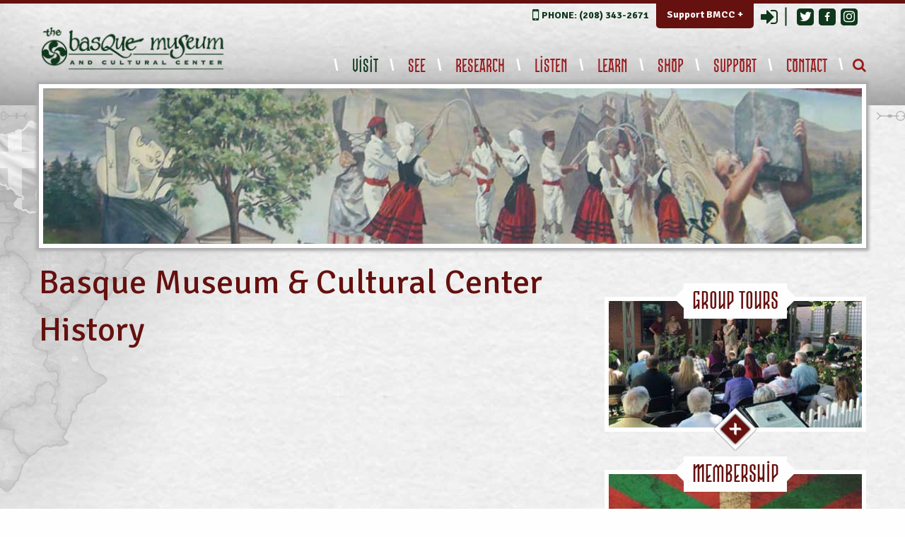

--- FILE ---
content_type: text/html; charset=UTF-8
request_url: https://basquemuseum.eus/visit/basque-museum-cultural-center-history/
body_size: 10138
content:
<!DOCTYPE html>
<html lang="en-US">

<head>

    <meta charset="UTF-8">
    <meta name="viewport" content="width=device-width, initial-scale=1, maximum-scale=1, user-scalable=no">

    <link rel="profile" href="http://gmpg.org/xfn/11">

    <link rel="preconnect" href="https://fonts.googleapis.com">
    <link rel="preconnect" href="https://fonts.gstatic.com" crossorigin>
    <link href="https://fonts.googleapis.com/css2?family=Signika:wght@300..700&display=swap" rel="stylesheet">

    <meta name='robots' content='index, follow, max-image-preview:large, max-snippet:-1, max-video-preview:-1' />
	<style>img:is([sizes="auto" i], [sizes^="auto," i]) { contain-intrinsic-size: 3000px 1500px }</style>
	
	<!-- This site is optimized with the Yoast SEO plugin v26.1.1 - https://yoast.com/wordpress/plugins/seo/ -->
	<title>Basque Museum &amp; Cultural Center History - The Basque Museum &amp; Cultural Center | Boise, ID</title>
	<link rel="canonical" href="https://basquemuseum.eus/visit/basque-museum-cultural-center-history/" />
	<meta property="og:locale" content="en_US" />
	<meta property="og:type" content="article" />
	<meta property="og:title" content="Basque Museum &amp; Cultural Center History - The Basque Museum &amp; Cultural Center | Boise, ID" />
	<meta property="og:url" content="https://basquemuseum.eus/visit/basque-museum-cultural-center-history/" />
	<meta property="og:site_name" content="The Basque Museum &amp; Cultural Center | Boise, ID" />
	<meta property="article:modified_time" content="2020-09-09T16:56:05+00:00" />
	<meta name="twitter:card" content="summary_large_image" />
	<script type="application/ld+json" class="yoast-schema-graph">{"@context":"https://schema.org","@graph":[{"@type":"WebPage","@id":"https://basquemuseum.eus/visit/basque-museum-cultural-center-history/","url":"https://basquemuseum.eus/visit/basque-museum-cultural-center-history/","name":"Basque Museum & Cultural Center History - The Basque Museum &amp; Cultural Center | Boise, ID","isPartOf":{"@id":"https://basquemuseum.eus/#website"},"datePublished":"2017-05-02T20:13:17+00:00","dateModified":"2020-09-09T16:56:05+00:00","breadcrumb":{"@id":"https://basquemuseum.eus/visit/basque-museum-cultural-center-history/#breadcrumb"},"inLanguage":"en-US","potentialAction":[{"@type":"ReadAction","target":["https://basquemuseum.eus/visit/basque-museum-cultural-center-history/"]}]},{"@type":"BreadcrumbList","@id":"https://basquemuseum.eus/visit/basque-museum-cultural-center-history/#breadcrumb","itemListElement":[{"@type":"ListItem","position":1,"name":"Home","item":"https://basquemuseum.eus/"},{"@type":"ListItem","position":2,"name":"Visit","item":"https://basquemuseum.eus/visit/"},{"@type":"ListItem","position":3,"name":"Basque Museum &#038; Cultural Center History"}]},{"@type":"WebSite","@id":"https://basquemuseum.eus/#website","url":"https://basquemuseum.eus/","name":"The Basque Museum &amp; Cultural Center | Boise, ID","description":"","potentialAction":[{"@type":"SearchAction","target":{"@type":"EntryPoint","urlTemplate":"https://basquemuseum.eus/?s={search_term_string}"},"query-input":{"@type":"PropertyValueSpecification","valueRequired":true,"valueName":"search_term_string"}}],"inLanguage":"en-US"}]}</script>
	<!-- / Yoast SEO plugin. -->


<link rel='stylesheet' id='wp-block-library-css' href='https://basquemuseum.eus/cms/wp-includes/css/dist/block-library/style.min.css?ver=6.8.3' type='text/css' media='all' />
<style id='classic-theme-styles-inline-css' type='text/css'>
/*! This file is auto-generated */
.wp-block-button__link{color:#fff;background-color:#32373c;border-radius:9999px;box-shadow:none;text-decoration:none;padding:calc(.667em + 2px) calc(1.333em + 2px);font-size:1.125em}.wp-block-file__button{background:#32373c;color:#fff;text-decoration:none}
</style>
<style id='global-styles-inline-css' type='text/css'>
:root{--wp--preset--aspect-ratio--square: 1;--wp--preset--aspect-ratio--4-3: 4/3;--wp--preset--aspect-ratio--3-4: 3/4;--wp--preset--aspect-ratio--3-2: 3/2;--wp--preset--aspect-ratio--2-3: 2/3;--wp--preset--aspect-ratio--16-9: 16/9;--wp--preset--aspect-ratio--9-16: 9/16;--wp--preset--color--black: #000000;--wp--preset--color--cyan-bluish-gray: #abb8c3;--wp--preset--color--white: #ffffff;--wp--preset--color--pale-pink: #f78da7;--wp--preset--color--vivid-red: #cf2e2e;--wp--preset--color--luminous-vivid-orange: #ff6900;--wp--preset--color--luminous-vivid-amber: #fcb900;--wp--preset--color--light-green-cyan: #7bdcb5;--wp--preset--color--vivid-green-cyan: #00d084;--wp--preset--color--pale-cyan-blue: #8ed1fc;--wp--preset--color--vivid-cyan-blue: #0693e3;--wp--preset--color--vivid-purple: #9b51e0;--wp--preset--gradient--vivid-cyan-blue-to-vivid-purple: linear-gradient(135deg,rgba(6,147,227,1) 0%,rgb(155,81,224) 100%);--wp--preset--gradient--light-green-cyan-to-vivid-green-cyan: linear-gradient(135deg,rgb(122,220,180) 0%,rgb(0,208,130) 100%);--wp--preset--gradient--luminous-vivid-amber-to-luminous-vivid-orange: linear-gradient(135deg,rgba(252,185,0,1) 0%,rgba(255,105,0,1) 100%);--wp--preset--gradient--luminous-vivid-orange-to-vivid-red: linear-gradient(135deg,rgba(255,105,0,1) 0%,rgb(207,46,46) 100%);--wp--preset--gradient--very-light-gray-to-cyan-bluish-gray: linear-gradient(135deg,rgb(238,238,238) 0%,rgb(169,184,195) 100%);--wp--preset--gradient--cool-to-warm-spectrum: linear-gradient(135deg,rgb(74,234,220) 0%,rgb(151,120,209) 20%,rgb(207,42,186) 40%,rgb(238,44,130) 60%,rgb(251,105,98) 80%,rgb(254,248,76) 100%);--wp--preset--gradient--blush-light-purple: linear-gradient(135deg,rgb(255,206,236) 0%,rgb(152,150,240) 100%);--wp--preset--gradient--blush-bordeaux: linear-gradient(135deg,rgb(254,205,165) 0%,rgb(254,45,45) 50%,rgb(107,0,62) 100%);--wp--preset--gradient--luminous-dusk: linear-gradient(135deg,rgb(255,203,112) 0%,rgb(199,81,192) 50%,rgb(65,88,208) 100%);--wp--preset--gradient--pale-ocean: linear-gradient(135deg,rgb(255,245,203) 0%,rgb(182,227,212) 50%,rgb(51,167,181) 100%);--wp--preset--gradient--electric-grass: linear-gradient(135deg,rgb(202,248,128) 0%,rgb(113,206,126) 100%);--wp--preset--gradient--midnight: linear-gradient(135deg,rgb(2,3,129) 0%,rgb(40,116,252) 100%);--wp--preset--font-size--small: 13px;--wp--preset--font-size--medium: 20px;--wp--preset--font-size--large: 36px;--wp--preset--font-size--x-large: 42px;--wp--preset--spacing--20: 0.44rem;--wp--preset--spacing--30: 0.67rem;--wp--preset--spacing--40: 1rem;--wp--preset--spacing--50: 1.5rem;--wp--preset--spacing--60: 2.25rem;--wp--preset--spacing--70: 3.38rem;--wp--preset--spacing--80: 5.06rem;--wp--preset--shadow--natural: 6px 6px 9px rgba(0, 0, 0, 0.2);--wp--preset--shadow--deep: 12px 12px 50px rgba(0, 0, 0, 0.4);--wp--preset--shadow--sharp: 6px 6px 0px rgba(0, 0, 0, 0.2);--wp--preset--shadow--outlined: 6px 6px 0px -3px rgba(255, 255, 255, 1), 6px 6px rgba(0, 0, 0, 1);--wp--preset--shadow--crisp: 6px 6px 0px rgba(0, 0, 0, 1);}:where(.is-layout-flex){gap: 0.5em;}:where(.is-layout-grid){gap: 0.5em;}body .is-layout-flex{display: flex;}.is-layout-flex{flex-wrap: wrap;align-items: center;}.is-layout-flex > :is(*, div){margin: 0;}body .is-layout-grid{display: grid;}.is-layout-grid > :is(*, div){margin: 0;}:where(.wp-block-columns.is-layout-flex){gap: 2em;}:where(.wp-block-columns.is-layout-grid){gap: 2em;}:where(.wp-block-post-template.is-layout-flex){gap: 1.25em;}:where(.wp-block-post-template.is-layout-grid){gap: 1.25em;}.has-black-color{color: var(--wp--preset--color--black) !important;}.has-cyan-bluish-gray-color{color: var(--wp--preset--color--cyan-bluish-gray) !important;}.has-white-color{color: var(--wp--preset--color--white) !important;}.has-pale-pink-color{color: var(--wp--preset--color--pale-pink) !important;}.has-vivid-red-color{color: var(--wp--preset--color--vivid-red) !important;}.has-luminous-vivid-orange-color{color: var(--wp--preset--color--luminous-vivid-orange) !important;}.has-luminous-vivid-amber-color{color: var(--wp--preset--color--luminous-vivid-amber) !important;}.has-light-green-cyan-color{color: var(--wp--preset--color--light-green-cyan) !important;}.has-vivid-green-cyan-color{color: var(--wp--preset--color--vivid-green-cyan) !important;}.has-pale-cyan-blue-color{color: var(--wp--preset--color--pale-cyan-blue) !important;}.has-vivid-cyan-blue-color{color: var(--wp--preset--color--vivid-cyan-blue) !important;}.has-vivid-purple-color{color: var(--wp--preset--color--vivid-purple) !important;}.has-black-background-color{background-color: var(--wp--preset--color--black) !important;}.has-cyan-bluish-gray-background-color{background-color: var(--wp--preset--color--cyan-bluish-gray) !important;}.has-white-background-color{background-color: var(--wp--preset--color--white) !important;}.has-pale-pink-background-color{background-color: var(--wp--preset--color--pale-pink) !important;}.has-vivid-red-background-color{background-color: var(--wp--preset--color--vivid-red) !important;}.has-luminous-vivid-orange-background-color{background-color: var(--wp--preset--color--luminous-vivid-orange) !important;}.has-luminous-vivid-amber-background-color{background-color: var(--wp--preset--color--luminous-vivid-amber) !important;}.has-light-green-cyan-background-color{background-color: var(--wp--preset--color--light-green-cyan) !important;}.has-vivid-green-cyan-background-color{background-color: var(--wp--preset--color--vivid-green-cyan) !important;}.has-pale-cyan-blue-background-color{background-color: var(--wp--preset--color--pale-cyan-blue) !important;}.has-vivid-cyan-blue-background-color{background-color: var(--wp--preset--color--vivid-cyan-blue) !important;}.has-vivid-purple-background-color{background-color: var(--wp--preset--color--vivid-purple) !important;}.has-black-border-color{border-color: var(--wp--preset--color--black) !important;}.has-cyan-bluish-gray-border-color{border-color: var(--wp--preset--color--cyan-bluish-gray) !important;}.has-white-border-color{border-color: var(--wp--preset--color--white) !important;}.has-pale-pink-border-color{border-color: var(--wp--preset--color--pale-pink) !important;}.has-vivid-red-border-color{border-color: var(--wp--preset--color--vivid-red) !important;}.has-luminous-vivid-orange-border-color{border-color: var(--wp--preset--color--luminous-vivid-orange) !important;}.has-luminous-vivid-amber-border-color{border-color: var(--wp--preset--color--luminous-vivid-amber) !important;}.has-light-green-cyan-border-color{border-color: var(--wp--preset--color--light-green-cyan) !important;}.has-vivid-green-cyan-border-color{border-color: var(--wp--preset--color--vivid-green-cyan) !important;}.has-pale-cyan-blue-border-color{border-color: var(--wp--preset--color--pale-cyan-blue) !important;}.has-vivid-cyan-blue-border-color{border-color: var(--wp--preset--color--vivid-cyan-blue) !important;}.has-vivid-purple-border-color{border-color: var(--wp--preset--color--vivid-purple) !important;}.has-vivid-cyan-blue-to-vivid-purple-gradient-background{background: var(--wp--preset--gradient--vivid-cyan-blue-to-vivid-purple) !important;}.has-light-green-cyan-to-vivid-green-cyan-gradient-background{background: var(--wp--preset--gradient--light-green-cyan-to-vivid-green-cyan) !important;}.has-luminous-vivid-amber-to-luminous-vivid-orange-gradient-background{background: var(--wp--preset--gradient--luminous-vivid-amber-to-luminous-vivid-orange) !important;}.has-luminous-vivid-orange-to-vivid-red-gradient-background{background: var(--wp--preset--gradient--luminous-vivid-orange-to-vivid-red) !important;}.has-very-light-gray-to-cyan-bluish-gray-gradient-background{background: var(--wp--preset--gradient--very-light-gray-to-cyan-bluish-gray) !important;}.has-cool-to-warm-spectrum-gradient-background{background: var(--wp--preset--gradient--cool-to-warm-spectrum) !important;}.has-blush-light-purple-gradient-background{background: var(--wp--preset--gradient--blush-light-purple) !important;}.has-blush-bordeaux-gradient-background{background: var(--wp--preset--gradient--blush-bordeaux) !important;}.has-luminous-dusk-gradient-background{background: var(--wp--preset--gradient--luminous-dusk) !important;}.has-pale-ocean-gradient-background{background: var(--wp--preset--gradient--pale-ocean) !important;}.has-electric-grass-gradient-background{background: var(--wp--preset--gradient--electric-grass) !important;}.has-midnight-gradient-background{background: var(--wp--preset--gradient--midnight) !important;}.has-small-font-size{font-size: var(--wp--preset--font-size--small) !important;}.has-medium-font-size{font-size: var(--wp--preset--font-size--medium) !important;}.has-large-font-size{font-size: var(--wp--preset--font-size--large) !important;}.has-x-large-font-size{font-size: var(--wp--preset--font-size--x-large) !important;}
:where(.wp-block-post-template.is-layout-flex){gap: 1.25em;}:where(.wp-block-post-template.is-layout-grid){gap: 1.25em;}
:where(.wp-block-columns.is-layout-flex){gap: 2em;}:where(.wp-block-columns.is-layout-grid){gap: 2em;}
:root :where(.wp-block-pullquote){font-size: 1.5em;line-height: 1.6;}
</style>
<script type="text/javascript" src="https://basquemuseum.eus/cms/wp-includes/js/jquery/jquery.min.js?ver=3.7.1" id="jquery-core-js"></script>
<script type="text/javascript" src="https://basquemuseum.eus/cms/wp-includes/js/jquery/jquery-migrate.min.js?ver=3.4.1" id="jquery-migrate-js"></script>
<link rel="https://api.w.org/" href="https://basquemuseum.eus/wp-json/" /><link rel="alternate" title="JSON" type="application/json" href="https://basquemuseum.eus/wp-json/wp/v2/pages/34" /><link rel="EditURI" type="application/rsd+xml" title="RSD" href="https://basquemuseum.eus/cms/xmlrpc.php?rsd" />
<meta name="generator" content="WordPress 6.8.3" />
<link rel='shortlink' href='https://basquemuseum.eus/?p=34' />
<link rel="alternate" title="oEmbed (JSON)" type="application/json+oembed" href="https://basquemuseum.eus/wp-json/oembed/1.0/embed?url=https%3A%2F%2Fbasquemuseum.eus%2Fvisit%2Fbasque-museum-cultural-center-history%2F" />
<link rel="alternate" title="oEmbed (XML)" type="text/xml+oembed" href="https://basquemuseum.eus/wp-json/oembed/1.0/embed?url=https%3A%2F%2Fbasquemuseum.eus%2Fvisit%2Fbasque-museum-cultural-center-history%2F&#038;format=xml" />
<meta name="tec-api-version" content="v1"><meta name="tec-api-origin" content="https://basquemuseum.eus"><link rel="alternate" href="https://basquemuseum.eus/wp-json/tribe/events/v1/" />
    
    <link rel="stylesheet" href="/build/content/themes/larapress/assets/css/app-cf35ca8967.css">

    <!-- Google tag (gtag.js) -->
    <script async src="https://www.googletagmanager.com/gtag/js?id=G-SYSG7DHWGV"></script>
    <script>
      window.dataLayer = window.dataLayer || [];
      function gtag(){dataLayer.push(arguments);}
      gtag('js', new Date());

      gtag('config', 'G-SYSG7DHWGV');
    </script>


    <script id="mcjs">!function(c, h, i, m, p) {
        m = c.createElement(h), p = c.getElementsByTagName(h)[0], m.async = 1, m.src = i, p.parentNode.insertBefore(m,
            p);
      }(document, 'script',
          'https://chimpstatic.com/mcjs-connected/js/users/afeb030a04f7c253501a654a5/417be41b1f5a34de31c4f666e.js');</script>

</head>

<body class="wp-singular page-template-default page page-id-34 page-child parent-pageid-28 wp-theme-larapress basque-museum-cultural-center-history tribe-no-js">

<header id="site-header">

    <div class="header-container row">

        <div class="logo-container columns small-12 medium-3">

            <a href="/"><img src="https://basquemuseum.eus/content/uploads/2017/05/basque-logo.png" alt="Basque Museum Logo"></a>

        </div>

        <div class="menu-container columns small-12 large-9">

            <div class="contact-menu-container">

    <div class="phone"><a href="tel:12083432671">PHONE: (208) 343-2671</a></div>

    <div class="support-link"><a href="https://basquemuseum.eus/support/">Support BMCC +</a></div>

            <div class="member-login-link">
            <a href=https://basquemuseum.eus/cms/wp-login.php>
                <span class="sr-only">Login</span>
                <i class="fa fa-sign-in fa-2x" aria-hidden="true"></i>
            </a>
        </div>
    
    <div class="social-links">
                    <a href="https://twitter.com/BasqueMuseum" target="_blank">
                <span class="fa-stack">
                    <i class="fa fa-square fa-stack-2x"></i>
                    <i class="fa fa-twitter fa-lg fa-stack-1x"></i>
                </span>
            </a>
                            <a href="https://www.facebook.com/basquemuseum/" target="_blank">
                <span class="fa-stack">
                    <i class="fa fa-square fa-stack-2x"></i>
                    <i class="fa fa-facebook fa-stack-1x"></i>
                </span>
            </a>
                            <a href="https://www.instagram.com/explore/locations/40062169/basque-museum-cultural-center/" target="_blank">
                <span class="instagram fa-stack">
                    <i class="fa fa-square fa-stack-2x"></i>
                    <i class="fa fa-instagram fa-lg fa-stack-1x"></i>
                </span>
            </a>
            </div>

</div>

            <div class="mobile-logo columns small-12">
                <a href="/"><img src="https://basquemuseum.eus/content/uploads/2017/05/basque-logo.png" alt="Basque Museum Logo"></a>
            </div>

            <div class="main-menu-container">

                <div class="mobile-menu-toggle">
                    <span>
                        <i class="mobile-toggle-icon"></i>
                        <i class="mobile-toggle-text"></i>
                    </span>
                </div>

                <nav>
                                            <a class="mobile-member-login" href="https://basquemuseum.eus/cms/wp-login.php">
                            <span class="sr-only">Login</span>
                            <i class="fa fa-sign-in fa-2x" aria-hidden="true"></i>
                        </a>
                    
                    <ul id="menu-header-menu" class="menu"><li id="menu-item-64693" class="menu-item menu-item-type-post_type menu-item-object-page current-page-ancestor current-menu-ancestor current-menu-parent current-page-parent current_page_parent current_page_ancestor menu-item-has-children menu-item-64693"><a href="https://basquemuseum.eus/visit/">Visit</a>
<ul class="sub-menu">
	<li id="menu-item-64723" class="menu-item menu-item-type-post_type menu-item-object-page menu-item-64723"><a href="https://basquemuseum.eus/visit/who-are-the-basques/">Who are the Basques?</a></li>
	<li id="menu-item-64724" class="menu-item menu-item-type-post_type menu-item-object-page menu-item-64724"><a href="https://basquemuseum.eus/visit/basques-in-the-american-west/">Basques in the American West</a></li>
	<li id="menu-item-64704" class="menu-item menu-item-type-post_type menu-item-object-page current-menu-item page_item page-item-34 current_page_item menu-item-64704"><a href="https://basquemuseum.eus/visit/basque-museum-cultural-center-history/" aria-current="page">Basque Museum &#038; Cultural Center History</a></li>
	<li id="menu-item-64726" class="menu-item menu-item-type-post_type menu-item-object-page menu-item-64726"><a href="https://basquemuseum.eus/visit/admissionshours/">Admissions/Hours</a></li>
	<li id="menu-item-64727" class="menu-item menu-item-type-custom menu-item-object-custom menu-item-64727"><a href="/events">Events Calendar</a></li>
	<li id="menu-item-64728" class="menu-item menu-item-type-post_type menu-item-object-page menu-item-64728"><a href="https://basquemuseum.eus/visit/group-tours/">Group Tours</a></li>
	<li id="menu-item-64729" class="menu-item menu-item-type-post_type menu-item-object-page menu-item-64729"><a href="https://basquemuseum.eus/visit/the-basque-block/">The Basque Block</a></li>
</ul>
</li>
<li id="menu-item-64689" class="menu-item menu-item-type-post_type menu-item-object-page menu-item-has-children menu-item-64689"><a href="https://basquemuseum.eus/see/">See</a>
<ul class="sub-menu">
	<li id="menu-item-64708" class="menu-item menu-item-type-post_type menu-item-object-page menu-item-64708"><a href="https://basquemuseum.eus/see/current-exhibits/">Current Exhibits</a></li>
	<li id="menu-item-64711" class="menu-item menu-item-type-post_type menu-item-object-page menu-item-64711"><a href="https://basquemuseum.eus/see/online-exhibits/">Online Exhibits</a></li>
	<li id="menu-item-64712" class="menu-item menu-item-type-post_type menu-item-object-page menu-item-64712"><a href="https://basquemuseum.eus/see/past-exhibits/">Past Exhibits</a></li>
	<li id="menu-item-64713" class="menu-item menu-item-type-post_type menu-item-object-page menu-item-64713"><a href="https://basquemuseum.eus/see/traveling-exhibits/">Traveling Exhibits</a></li>
	<li id="menu-item-64714" class="menu-item menu-item-type-post_type menu-item-object-page menu-item-64714"><a href="https://basquemuseum.eus/see/videos/">Videos</a></li>
	<li id="menu-item-64731" class="menu-item menu-item-type-post_type menu-item-object-page menu-item-64731"><a href="https://basquemuseum.eus/see/virtual-exhibits/virtual-tour/">Virtual Tour</a></li>
	<li id="menu-item-64732" class="menu-item menu-item-type-post_type menu-item-object-page menu-item-64732"><a href="https://basquemuseum.eus/learn/walking-tour/">Walking Tour of the Basque Block</a></li>
</ul>
</li>
<li id="menu-item-64690" class="menu-item menu-item-type-post_type menu-item-object-page menu-item-has-children menu-item-64690"><a href="https://basquemuseum.eus/research/">Research</a>
<ul class="sub-menu">
	<li id="menu-item-64705" class="menu-item menu-item-type-post_type menu-item-object-page menu-item-64705"><a href="https://basquemuseum.eus/research/ahaztu-barik-cemetery-project/">AHAZTU BARIK Cemetery Project</a></li>
	<li id="menu-item-64733" class="menu-item menu-item-type-post_type menu-item-object-page menu-item-64733"><a href="https://basquemuseum.eus/research/genealogy/">Basque Country Genealogy Resources</a></li>
	<li id="menu-item-64706" class="menu-item menu-item-type-post_type menu-item-object-page menu-item-64706"><a href="https://basquemuseum.eus/research/collections/">Collections</a></li>
	<li id="menu-item-64710" class="menu-item menu-item-type-post_type menu-item-object-page menu-item-64710"><a href="https://basquemuseum.eus/research/community-history-project/">Community History Project</a></li>
	<li id="menu-item-64734" class="menu-item menu-item-type-post_type menu-item-object-page menu-item-64734"><a href="https://basquemuseum.eus/research/vascongados/">La Historia de los Vascongados en el Oeste</a></li>
	<li id="menu-item-64709" class="menu-item menu-item-type-post_type menu-item-object-page menu-item-64709"><a href="https://basquemuseum.eus/research/obituaries/">Obituaries</a></li>
	<li id="menu-item-64735" class="menu-item menu-item-type-post_type menu-item-object-page menu-item-64735"><a href="https://basquemuseum.eus/research/research-requests/">Research Requests</a></li>
</ul>
</li>
<li id="menu-item-64691" class="menu-item menu-item-type-post_type menu-item-object-page menu-item-has-children menu-item-64691"><a href="https://basquemuseum.eus/listen/">Listen</a>
<ul class="sub-menu">
	<li id="menu-item-64736" class="menu-item menu-item-type-post_type menu-item-object-page menu-item-64736"><a href="https://basquemuseum.eus/listen/bmcc-oral-histories/">BMCC Oral Histories</a></li>
	<li id="menu-item-64737" class="menu-item menu-item-type-post_type menu-item-object-page menu-item-64737"><a href="https://basquemuseum.eus/listen/podcasts/">Podcasts</a></li>
	<li id="menu-item-64697" class="menu-item menu-item-type-post_type menu-item-object-page menu-item-64697"><a href="https://basquemuseum.eus/listen/basque-musicians-in-the-west/">Basque Musicians in the West</a></li>
	<li id="menu-item-64700" class="menu-item menu-item-type-post_type menu-item-object-page menu-item-64700"><a href="https://basquemuseum.eus/listen/live-basque-radio/">Live Basque Radio</a></li>
	<li id="menu-item-64699" class="menu-item menu-item-type-post_type menu-item-object-page menu-item-64699"><a href="https://basquemuseum.eus/listen/eitb-documentaries/">EITB Documentaries</a></li>
</ul>
</li>
<li id="menu-item-65560" class="menu-item menu-item-type-post_type menu-item-object-page menu-item-has-children menu-item-65560"><a href="https://basquemuseum.eus/learn/">Learn</a>
<ul class="sub-menu">
	<li id="menu-item-64740" class="menu-item menu-item-type-post_type menu-item-object-page menu-item-64740"><a href="https://basquemuseum.eus/learn/euskara/">Language Classes</a></li>
	<li id="menu-item-64696" class="menu-item menu-item-type-post_type menu-item-object-page menu-item-64696"><a href="https://basquemuseum.eus/learn/for-teachers/">Visit and Learn</a></li>
	<li id="menu-item-64739" class="menu-item menu-item-type-post_type menu-item-object-page menu-item-64739"><a href="https://basquemuseum.eus/learn/virtual-learning-resources/">Virtual Learning Resources</a></li>
	<li id="menu-item-64694" class="menu-item menu-item-type-post_type menu-item-object-page menu-item-64694"><a href="https://basquemuseum.eus/learn/boiseko-ikastola-preschool/">Boiseko Ikastola Preschool</a></li>
	<li id="menu-item-64746" class="menu-item menu-item-type-post_type menu-item-object-page menu-item-64746"><a href="https://basquemuseum.eus/learn/senior-citizens-programs/">Partnerships and Collaborations</a></li>
</ul>
</li>
<li id="menu-item-64751" class="menu-item menu-item-type-custom menu-item-object-custom menu-item-has-children menu-item-64751"><a href="#">Shop</a>
<ul class="sub-menu">
	<li id="menu-item-64752" class="menu-item menu-item-type-custom menu-item-object-custom menu-item-64752"><a href="http://shopbasquemuseum.com">Gift Store</a></li>
	<li id="menu-item-64753" class="menu-item menu-item-type-post_type menu-item-object-page menu-item-64753"><a href="https://basquemuseum.eus/winefestclub/">Winefest Club, a monthly wine club!</a></li>
</ul>
</li>
<li id="menu-item-64692" class="menu-item menu-item-type-post_type menu-item-object-page menu-item-has-children menu-item-64692"><a href="https://basquemuseum.eus/support/">Support</a>
<ul class="sub-menu">
	<li id="menu-item-64701" class="menu-item menu-item-type-post_type menu-item-object-page menu-item-64701"><a href="https://basquemuseum.eus/support/donations/">Donations</a></li>
	<li id="menu-item-64747" class="menu-item menu-item-type-post_type menu-item-object-page menu-item-64747"><a href="https://basquemuseum.eus/support/memorials/">Memorials</a></li>
	<li id="menu-item-64703" class="menu-item menu-item-type-post_type menu-item-object-page menu-item-64703"><a href="https://basquemuseum.eus/support/membership/">Membership</a></li>
	<li id="menu-item-64748" class="menu-item menu-item-type-post_type menu-item-object-page menu-item-64748"><a href="https://basquemuseum.eus/support/eventsponsor/">Event Sponsorships</a></li>
	<li id="menu-item-64702" class="menu-item menu-item-type-post_type menu-item-object-page menu-item-64702"><a href="https://basquemuseum.eus/support/charitable-giving/">Intentional Giving</a></li>
	<li id="menu-item-64749" class="menu-item menu-item-type-post_type menu-item-object-page menu-item-64749"><a href="https://basquemuseum.eus/support/volunteer/">Volunteer</a></li>
</ul>
</li>
<li id="menu-item-64750" class="menu-item menu-item-type-post_type menu-item-object-page menu-item-64750"><a href="https://basquemuseum.eus/contact/">Contact</a></li>
</ul>

                    <div class="search-container"><i class="search-icon fa fa-search"></i>
                        <form role="search" method="get" id="searchform" class="searchform" action="/">
    <div>
        <label class="screen-reader-text" for="s">Search for:</label>
        <input type="text" value="" name="s" id="s" placeholder="What can we help with?" required>
        <input type="submit" id="searchsubmit" value="Search">
    </div>
</form>                    </div>
                </nav>

            </div>

        </div>

    </div>

</header>

<div class="header-basque-pattern">
    <div class="row column"></div>
</div>
    <div class="page-header-slider-row">

        <div class="page-header-slider-columns">

            <div class="page-header-slider-container">

                <div class="page-header-slider">

                    <div class="slider-arrow-left"></div>

                    
                        <div class="slide">

                            <div class="slide-image">
                                <img src="https://basquemuseum.eus/content/uploads/2017/05/Basque-Museum-Cultural-Center-History-tile.jpg"
                                     data-lazy=""
                                     alt="Basque Museum &amp; Cultural Center History">
                            </div>

                            
                        </div>

                    
                    <div class="slider-arrow-right"></div>

                </div>

            </div>

        </div>

    </div>


    <div class="row" id="main">

    <main class="content small-12 medium-8 columns">

                    <h1 class="page-title">Basque Museum &amp; Cultural Center History</h1>
        
                    
    <div class="flexible-content">

                    
                            <div class="row">
    <div class="column">
        <p><iframe loading="lazy" src="https://www.youtube.com/embed/WxVJBNLJq_M" width="560" height="315" frameborder="0" allowfullscreen="allowfullscreen"></iframe></p>
<p>The Basque Museum &amp; Cultural Center was established in 1985 as a small museum in the historic Cyrus Jacobs-Uberuaga House at 607 Grove Street. Located in scenic Boise, Idaho, the Basque Museum &amp; Cultural Center provides a look into the heritage of the Basque communities not only in Idaho, but in the American West. Through hard work and the support of many individuals, businesses, foundations, and Basque communities and organizations, the Museum began to interpret the rich and colorful history of the Basques, their origins, and their new life in America.</p>
<p>The 611 Grove Street property became the primary facility for the Museum&#8217;s operations in 1993. As artifact donations and exhibit development increased, so did the need for more space. Displays, classrooms, a library, a kitchen and a Museum Store became part of the renewed space. Over the years, thanks to many dedicated people, the Museum has grown tremendously in facilities and services and has become an Idaho cultural institution.</p>
<p>The mission of the Basque Museum and Cultural Center is to preserve, promote and perpetuate Basque history and culture. <a href="http://boisekoikastola.org/">Boiseko Ikastola,</a> the only Basque language preschool outside of the Basque Country, has been established as part of this mission.</p>
<p>Museum collections include oral history archives, a library, a collection of records &amp; tapes, manuscript materials, and numerous artifacts and photographs. It is the home of significant resources for anyone interested in Basque history and culture.</p>
<p>As support and participation increase, the Museum will be able to offer additional educational programs, develop and enhance permanent exhibits, implement technological improvements, manage collections, and promote Basque social activities. With your help, the Basque Museum &amp; Cultural Center will continue to grow and remain one of the premier cultural institutions in the United States.</p>
<p><a href="https://basquemuseum.eus/join/membership/"><em><strong>Click here for detailed membership info »</strong></em></a></p>

    </div>
</div>
                    
    </div>


        
    </main>

    <aside class="sidebar small-12 medium-4 columns">

        <div class="callout-with-link-and-title" style="background-image: url('https://basquemuseum.eus/content/uploads/2017/06/group-tour-callout-tile.jpg')">
    <div class="callout-content">
        <h2 class="callout-title">Group Tours</h2>
        <a href="https://basquemuseum.eus/visit/group-tours/" class="callout-link"></a>
    </div>
    <div class="hover-overlay">
                    <h2>Get a Custom Group Tour</h2>
            </div>
</div><div class="callout-with-link-and-title" style="background-image: url('https://basquemuseum.eus/content/uploads/2017/06/become-a-member-callout-tile.jpg')">
    <div class="callout-content">
        <h2 class="callout-title">Membership</h2>
        <a href="https://basquemuseum.eus/support/membership/" class="callout-link"></a>
    </div>
    <div class="hover-overlay">
                    <h2>Learn How Your Membership Helps</h2>
            </div>
</div>
    </aside>

</div>
<div id="footer">
    <div class="top-menu" style="background-image: url(https://basquemuseum.eus/content/themes/larapress/assets/images/red-footer-image.jpg)">
        <div class="row footer-content">
            <div class="footer-info hours column small-12 medium-4">
                <h2 class="info-title">Museum Hours</h2>
                <div class="footer-info-content">
                    <p>Tuesday &#8211; Friday: 10am to 4pm<br />
Saturday: 11am to 3pm</p>
<p>CLOSED<br />
Sunday, Monday, and Holidays</p>
<hr />
<p><strong>Cyrus Jacobs/Uberuaga </strong><br />
<strong>Restored Boardinghouse</strong></p>
<p>Self-guided tours available<br />
Saturday&#8217;s from 11 &#8211; an hour before close*<br />
Entrance included in Museum admission<br />
*Pending volunteers</p>

                </div>
                <div class="map-link">
                    <h3>Map & Directions</h3>
                    <a href="https://goo.gl/maps/VLkbTLNKbAF2" class="green-location-diamond" target="_blank"></a>
                </div>
            </div>
            <div class="footer-info admission column small-12 medium-4">
                <h2 class="info-title">Admission</h2>
                <div class="footer-info-content">
                    <p>Adults &#8211; $7<br />
Seniors(65+) &amp; Students &#8211; $6<br />
Children 6-12 &#8211; $5<br />
Children 5 and under &#8211; free</p>
<p>BMCC MEMBERS &#8211; FREE<br />
With your membership card</p>

                </div>
            </div>
            <div class="footer-info membership column small-12 medium-4">
                <h2 class="info-title">Membership</h2>
                <div class="footer-info-content">
                    <p>Adults &#8211; $35/year<br />
Senior(65+) &#8211; $25/year</p>
<p>BECOME A MEMBER TODAY!<br />
Join the BMCC! Be a part of history and culture.<br />
Free admission. Event updates. Discounts. And more!</p>

                </div>
                <div class="join-link">
                    <h3>Join Today</h3>
                    <a href="https://basquemuseum.eus/support/"></a>
                </div>
            </div>

            <div class="mobile-social-links column small-12">
                                    <a href="http://twitter.com" target="_blank"><i class="fa fa-twitter-square fa-2x"></i></a>
                                                    <a href="http://facebook.com" target="_blank"><i class="fa fa-facebook-official fa-2x"></i></a>
                                                    <a href="http://instagram.com" target="_blank"><i class="fa fa-instagram fa-2x"></i></a>
                            </div>
        </div>
    </div>

    <div class="bottom-menu">
        <div class="row">
            <div class="column quicklinks">
                <span>Copyright 2017 BMCC</span>
                <ul id="menu-footer-quick-links" class="menu"><li id="menu-item-64720" class="menu-item menu-item-type-post_type menu-item-object-page menu-item-64720"><a href="https://basquemuseum.eus/support-bmcc/">Support The Basque Museum</a></li>
<li id="menu-item-64721" class="menu-item menu-item-type-post_type menu-item-object-page menu-item-64721"><a href="https://basquemuseum.eus/contact/">Contact</a></li>
<li id="menu-item-64722" class="menu-item menu-item-type-post_type menu-item-object-page menu-item-64722"><a href="https://basquemuseum.eus/listen/">Listen</a></li>
</ul>
            </div>
            <div class="column">
                <div class="contact-menu-container">

    <div class="phone"><a href="tel:12083432671">PHONE: (208) 343-2671</a></div>

    <div class="support-link"><a href="https://basquemuseum.eus/support/">Support BMCC +</a></div>

            <div class="member-login-link">
            <a href=https://basquemuseum.eus/cms/wp-login.php>
                <span class="sr-only">Login</span>
                <i class="fa fa-sign-in fa-2x" aria-hidden="true"></i>
            </a>
        </div>
    
    <div class="social-links">
                    <a href="https://twitter.com/BasqueMuseum" target="_blank">
                <span class="fa-stack">
                    <i class="fa fa-square fa-stack-2x"></i>
                    <i class="fa fa-twitter fa-lg fa-stack-1x"></i>
                </span>
            </a>
                            <a href="https://www.facebook.com/basquemuseum/" target="_blank">
                <span class="fa-stack">
                    <i class="fa fa-square fa-stack-2x"></i>
                    <i class="fa fa-facebook fa-stack-1x"></i>
                </span>
            </a>
                            <a href="https://www.instagram.com/explore/locations/40062169/basque-museum-cultural-center/" target="_blank">
                <span class="instagram fa-stack">
                    <i class="fa fa-square fa-stack-2x"></i>
                    <i class="fa fa-instagram fa-lg fa-stack-1x"></i>
                </span>
            </a>
            </div>

</div>
            </div>
        </div>
    </div>
</div>

<script src="/build/content/themes/larapress/assets/js/app-082f708857.js"></script>

<script type="speculationrules">
{"prefetch":[{"source":"document","where":{"and":[{"href_matches":"\/*"},{"not":{"href_matches":["\/cms\/wp-*.php","\/cms\/wp-admin\/*","\/content\/uploads\/*","\/content\/*","\/content\/plugins\/*","\/content\/themes\/larapress\/*","\/*\\?(.+)"]}},{"not":{"selector_matches":"a[rel~=\"nofollow\"]"}},{"not":{"selector_matches":".no-prefetch, .no-prefetch a"}}]},"eagerness":"conservative"}]}
</script>
		<script>
		( function ( body ) {
			'use strict';
			body.className = body.className.replace( /\btribe-no-js\b/, 'tribe-js' );
		} )( document.body );
		</script>
		<script> /* <![CDATA[ */var tribe_l10n_datatables = {"aria":{"sort_ascending":": activate to sort column ascending","sort_descending":": activate to sort column descending"},"length_menu":"Show _MENU_ entries","empty_table":"No data available in table","info":"Showing _START_ to _END_ of _TOTAL_ entries","info_empty":"Showing 0 to 0 of 0 entries","info_filtered":"(filtered from _MAX_ total entries)","zero_records":"No matching records found","search":"Search:","all_selected_text":"All items on this page were selected. ","select_all_link":"Select all pages","clear_selection":"Clear Selection.","pagination":{"all":"All","next":"Next","previous":"Previous"},"select":{"rows":{"0":"","_":": Selected %d rows","1":": Selected 1 row"}},"datepicker":{"dayNames":["Sunday","Monday","Tuesday","Wednesday","Thursday","Friday","Saturday"],"dayNamesShort":["Sun","Mon","Tue","Wed","Thu","Fri","Sat"],"dayNamesMin":["S","M","T","W","T","F","S"],"monthNames":["January","February","March","April","May","June","July","August","September","October","November","December"],"monthNamesShort":["January","February","March","April","May","June","July","August","September","October","November","December"],"monthNamesMin":["Jan","Feb","Mar","Apr","May","Jun","Jul","Aug","Sep","Oct","Nov","Dec"],"nextText":"Next","prevText":"Prev","currentText":"Today","closeText":"Done","today":"Today","clear":"Clear"}};/* ]]> */ </script><script type="text/javascript" src="https://basquemuseum.eus/content/plugins/the-events-calendar/common/build/js/user-agent.js?ver=da75d0bdea6dde3898df" id="tec-user-agent-js"></script>
</body>

</html>


--- FILE ---
content_type: text/css
request_url: https://basquemuseum.eus/build/content/themes/larapress/assets/css/app-cf35ca8967.css
body_size: 40133
content:
@charset "UTF-8";.contact-menu-container .phone a::before,.fa{text-rendering:auto;-moz-osx-font-smoothing:grayscale}.fa.fa-pull-left,.fa.pull-left{margin-right:.3em}.fa,.fa-stack{display:inline-block}.mfp-arrow,.slick-slider{-webkit-tap-highlight-color:transparent}.invisible,.slick-loading .slick-slide,.slick-loading .slick-track{visibility:hidden}.fa-fw,.fa-li,.mfp-container{text-align:center}.fa,body{-moz-osx-font-smoothing:grayscale}.mfp-close,a{text-decoration:none}.mfp-wrap,.reveal{-webkit-backface-visibility:hidden}.pika-single:after,.slick-track:after,.tabs::after,hr{clear:both}.mfp-iframe-holder .mfp-close::before,.mfp-image-holder .mfp-close::before{transition:-webkit-transform .3s;transition:transform .3s;transition:transform .3s,-webkit-transform .3s;transition-timing-function:cubic-bezier(.5,-.7,.5,1.7);-webkit-transform-origin:center center;-ms-transform-origin:center center;transform-origin:center center}.mfp-iframe-holder .mfp-close:hover::before,.mfp-image-holder .mfp-close:hover::before{-webkit-transform:scale(1.2,1.2);-ms-transform:scale(1.2,1.2);transform:scale(1.2,1.2)}.images-lightbox .magnific:after,.mfp-gallery .counter #my-arrow-left,.mfp-gallery .counter #my-arrow-right{transition:-webkit-transform .3s;transition:transform .3s;transition:transform .3s,-webkit-transform .3s;transition-timing-function:cubic-bezier(.5,-.7,.5,1.7);-webkit-transform-origin:center center;-ms-transform-origin:center center;transform-origin:center center}.images-lightbox .magnific:hover:after,.mfp-gallery .counter #my-arrow-left:hover,.mfp-gallery .counter #my-arrow-right:hover{-webkit-transform:scale(.9,.9);-ms-transform:scale(.9,.9);transform:scale(.9,.9)}.children-container .other-parent-one.child-spot svg .border,.current-spouse-spot a.other-parent-one svg .border,.ex-spouse-slider .other-parent-one.ex-spouse svg .border{stroke:#9E9E9E!important}.children-container .other-parent-two.child-spot svg .border,.current-spouse-spot a.other-parent-two svg .border,.ex-spouse-slider .other-parent-two.ex-spouse svg .border{stroke:#0f371b!important}.children-container .other-parent-three.child-spot svg .border,.current-spouse-spot a.other-parent-three svg .border,.ex-spouse-slider .other-parent-three.ex-spouse svg .border{stroke:#65110f!important}.children-container .other-parent-four.child-spot svg .border,.current-spouse-spot a.other-parent-four svg .border,.ex-spouse-slider .other-parent-four.ex-spouse svg .border{stroke:#817245!important}.children-container .other-parent-five.child-spot svg .border,.current-spouse-spot a.other-parent-five svg .border,.ex-spouse-slider .other-parent-five.ex-spouse svg .border{stroke:#991b1e!important}/*!
 *  Font Awesome 4.7.0 by @davegandy - http://fontawesome.io - @fontawesome
 *  License - http://fontawesome.io/license (Font: SIL OFL 1.1, CSS: MIT License)
 */@font-face{font-family:FontAwesome;src:url(/content/themes/larapress/assets/fonts/fontawesome-webfont.eot?v=4.7.0);src:url(/content/themes/larapress/assets/fonts/fontawesome-webfont.eot?#iefix&v=4.7.0) format("embedded-opentype"),url(/content/themes/larapress/assets/fonts/fontawesome-webfont.woff2?v=4.7.0) format("woff2"),url(/content/themes/larapress/assets/fonts/fontawesome-webfont.woff?v=4.7.0) format("woff"),url(/content/themes/larapress/assets/fonts/fontawesome-webfont.ttf?v=4.7.0) format("truetype"),url(/content/themes/larapress/assets/fonts/fontawesome-webfont.svg?v=4.7.0#fontawesomeregular) format("svg");font-weight:400;font-style:normal}.fa{font:normal normal normal 14px/1 FontAwesome;font-size:inherit;-webkit-font-smoothing:antialiased}.fa-lg{font-size:1.33333em;line-height:.75em;vertical-align:-15%}.fa-stack,.mfp-container:before,.mfp-content,img{vertical-align:middle}.fa-2x{font-size:2em}.fa-3x{font-size:3em}.fa-4x{font-size:4em}.fa-5x{font-size:5em}.fa-fw{width:1.28571em}.fa-ul{padding-left:0;margin-left:2.14286em;list-style-type:none}.fa.fa-pull-right,.fa.pull-right{margin-left:.3em}.fa-ul>li{position:relative}.fa-li{position:absolute;left:-2.14286em;width:2.14286em;top:.14286em}.fa-li.fa-lg{left:-1.85714em}.fa-border{padding:.2em .25em .15em;border:.08em solid #eee;border-radius:.1em}.fa-pull-left{float:left}.fa-pull-right,.pull-right{float:right}.pull-left{float:left}.fa-spin{-webkit-animation:fa-spin 2s infinite linear;animation:fa-spin 2s infinite linear}.fa-pulse{-webkit-animation:fa-spin 1s infinite steps(8);animation:fa-spin 1s infinite steps(8)}@-webkit-keyframes fa-spin{0%{-webkit-transform:rotate(0);transform:rotate(0)}100%{-webkit-transform:rotate(359deg);transform:rotate(359deg)}}@keyframes fa-spin{0%{-webkit-transform:rotate(0);transform:rotate(0)}100%{-webkit-transform:rotate(359deg);transform:rotate(359deg)}}.fa-rotate-90{-ms-filter:"progid:DXImageTransform.Microsoft.BasicImage(rotation=1)";-webkit-transform:rotate(90deg);-ms-transform:rotate(90deg);transform:rotate(90deg)}.fa-rotate-180{-ms-filter:"progid:DXImageTransform.Microsoft.BasicImage(rotation=2)";-webkit-transform:rotate(180deg);-ms-transform:rotate(180deg);transform:rotate(180deg)}.fa-rotate-270{-ms-filter:"progid:DXImageTransform.Microsoft.BasicImage(rotation=3)";-webkit-transform:rotate(270deg);-ms-transform:rotate(270deg);transform:rotate(270deg)}.fa-flip-horizontal{-ms-filter:"progid:DXImageTransform.Microsoft.BasicImage(rotation=0, mirror=1)";-webkit-transform:scale(-1,1);-ms-transform:scale(-1,1);transform:scale(-1,1)}.fa-flip-vertical{-ms-filter:"progid:DXImageTransform.Microsoft.BasicImage(rotation=2, mirror=1)";-webkit-transform:scale(1,-1);-ms-transform:scale(1,-1);transform:scale(1,-1)}:root .fa-flip-horizontal,:root .fa-flip-vertical,:root .fa-rotate-180,:root .fa-rotate-270,:root .fa-rotate-90{-webkit-filter:none;filter:none}.fa-stack{position:relative;width:2em;height:2em;line-height:2em}.fa-stack-1x,.fa-stack-2x{position:absolute;left:0;width:100%;text-align:center}.fa-stack-1x{line-height:inherit}.fa-stack-2x{font-size:2em}.fa-inverse{color:#fff}.fa-glass:before{content:""}.fa-music:before{content:""}.fa-search:before{content:""}.fa-envelope-o:before{content:""}.fa-heart:before{content:""}.fa-star:before{content:""}.fa-star-o:before{content:""}.fa-user:before{content:""}.fa-film:before{content:""}.fa-th-large:before{content:""}.fa-th:before{content:""}.fa-th-list:before{content:""}.fa-check:before{content:""}.fa-close:before,.fa-remove:before,.fa-times:before{content:""}.fa-search-plus:before{content:""}.fa-search-minus:before{content:""}.fa-power-off:before{content:""}.fa-signal:before{content:""}.fa-cog:before,.fa-gear:before{content:""}.fa-trash-o:before{content:""}.fa-home:before{content:""}.fa-file-o:before{content:""}.fa-clock-o:before{content:""}.fa-road:before{content:""}.fa-download:before{content:""}.fa-arrow-circle-o-down:before{content:""}.fa-arrow-circle-o-up:before{content:""}.fa-inbox:before{content:""}.fa-play-circle-o:before{content:""}.fa-repeat:before,.fa-rotate-right:before{content:""}.fa-refresh:before{content:""}.fa-list-alt:before{content:""}.fa-lock:before{content:""}.fa-flag:before{content:""}.fa-headphones:before{content:""}.fa-volume-off:before{content:""}.fa-volume-down:before{content:""}.fa-volume-up:before{content:""}.fa-qrcode:before{content:""}.fa-barcode:before{content:""}.fa-tag:before{content:""}.fa-tags:before{content:""}.fa-book:before{content:""}.fa-bookmark:before{content:""}.fa-print:before{content:""}.fa-camera:before{content:""}.fa-font:before{content:""}.fa-bold:before{content:""}.fa-italic:before{content:""}.fa-text-height:before{content:""}.fa-text-width:before{content:""}.fa-align-left:before{content:""}.fa-align-center:before{content:""}.fa-align-right:before{content:""}.fa-align-justify:before{content:""}.fa-list:before{content:""}.fa-dedent:before,.fa-outdent:before{content:""}.fa-indent:before{content:""}.fa-video-camera:before{content:""}.fa-image:before,.fa-photo:before,.fa-picture-o:before{content:""}.fa-pencil:before{content:""}.fa-map-marker:before{content:""}.fa-adjust:before{content:""}.fa-tint:before{content:""}.fa-edit:before,.fa-pencil-square-o:before{content:""}.fa-share-square-o:before{content:""}.fa-check-square-o:before{content:""}.fa-arrows:before{content:""}.fa-step-backward:before{content:""}.fa-fast-backward:before{content:""}.fa-backward:before{content:""}.fa-play:before{content:""}.fa-pause:before{content:""}.fa-stop:before{content:""}.fa-forward:before{content:""}.fa-fast-forward:before{content:""}.fa-step-forward:before{content:""}.fa-eject:before{content:""}.fa-chevron-left:before{content:""}.fa-chevron-right:before{content:""}.fa-plus-circle:before{content:""}.fa-minus-circle:before{content:""}.fa-times-circle:before{content:""}.fa-check-circle:before{content:""}.fa-question-circle:before{content:""}.fa-info-circle:before{content:""}.fa-crosshairs:before{content:""}.fa-times-circle-o:before{content:""}.fa-check-circle-o:before{content:""}.fa-ban:before{content:""}.fa-arrow-left:before{content:""}.fa-arrow-right:before{content:""}.fa-arrow-up:before{content:""}.fa-arrow-down:before{content:""}.fa-mail-forward:before,.fa-share:before{content:""}.fa-expand:before{content:""}.fa-compress:before{content:""}.fa-plus:before{content:""}.fa-minus:before{content:""}.fa-asterisk:before{content:""}.fa-exclamation-circle:before{content:""}.fa-gift:before{content:""}.fa-leaf:before{content:""}.fa-fire:before{content:""}.fa-eye:before{content:""}.fa-eye-slash:before{content:""}.fa-exclamation-triangle:before,.fa-warning:before{content:""}.fa-plane:before{content:""}.fa-calendar:before{content:""}.fa-random:before{content:""}.fa-comment:before{content:""}.fa-magnet:before{content:""}.fa-chevron-up:before{content:""}.fa-chevron-down:before{content:""}.fa-retweet:before{content:""}.fa-shopping-cart:before{content:""}.fa-folder:before{content:""}.fa-folder-open:before{content:""}.fa-arrows-v:before{content:""}.fa-arrows-h:before{content:""}.fa-bar-chart-o:before,.fa-bar-chart:before{content:""}.fa-twitter-square:before{content:""}.fa-facebook-square:before{content:""}.fa-camera-retro:before{content:""}.fa-key:before{content:""}.fa-cogs:before,.fa-gears:before{content:""}.fa-comments:before{content:""}.fa-thumbs-o-up:before{content:""}.fa-thumbs-o-down:before{content:""}.fa-star-half:before{content:""}.fa-heart-o:before{content:""}.fa-sign-out:before{content:""}.fa-linkedin-square:before{content:""}.fa-thumb-tack:before{content:""}.fa-external-link:before{content:""}.fa-sign-in:before{content:""}.fa-trophy:before{content:""}.fa-github-square:before{content:""}.fa-upload:before{content:""}.fa-lemon-o:before{content:""}.fa-phone:before{content:""}.fa-square-o:before{content:""}.fa-bookmark-o:before{content:""}.fa-phone-square:before{content:""}.fa-twitter:before{content:""}.fa-facebook-f:before,.fa-facebook:before{content:""}.fa-github:before{content:""}.fa-unlock:before{content:""}.fa-credit-card:before{content:""}.fa-feed:before,.fa-rss:before{content:""}.fa-hdd-o:before{content:""}.fa-bullhorn:before{content:""}.fa-bell:before{content:""}.fa-certificate:before{content:""}.fa-hand-o-right:before{content:""}.fa-hand-o-left:before{content:""}.fa-hand-o-up:before{content:""}.fa-hand-o-down:before{content:""}.fa-arrow-circle-left:before{content:""}.fa-arrow-circle-right:before{content:""}.fa-arrow-circle-up:before{content:""}.fa-arrow-circle-down:before{content:""}.fa-globe:before{content:""}.fa-wrench:before{content:""}.fa-tasks:before{content:""}.fa-filter:before{content:""}.fa-briefcase:before{content:""}.fa-arrows-alt:before{content:""}.fa-group:before,.fa-users:before{content:""}.fa-chain:before,.fa-link:before{content:""}.fa-cloud:before{content:""}.fa-flask:before{content:""}.fa-cut:before,.fa-scissors:before{content:""}.fa-copy:before,.fa-files-o:before{content:""}.fa-paperclip:before{content:""}.fa-floppy-o:before,.fa-save:before{content:""}.fa-square:before{content:""}.fa-bars:before,.fa-navicon:before,.fa-reorder:before{content:""}.fa-list-ul:before{content:""}.fa-list-ol:before{content:""}.fa-strikethrough:before{content:""}.fa-underline:before{content:""}.fa-table:before{content:""}.fa-magic:before{content:""}.fa-truck:before{content:""}.fa-pinterest:before{content:""}.fa-pinterest-square:before{content:""}.fa-google-plus-square:before{content:""}.fa-google-plus:before{content:""}.fa-money:before{content:""}.fa-caret-down:before{content:""}.fa-caret-up:before{content:""}.fa-caret-left:before{content:""}.fa-caret-right:before{content:""}.fa-columns:before{content:""}.fa-sort:before,.fa-unsorted:before{content:""}.fa-sort-desc:before,.fa-sort-down:before{content:""}.fa-sort-asc:before,.fa-sort-up:before{content:""}.fa-envelope:before{content:""}.fa-linkedin:before{content:""}.fa-rotate-left:before,.fa-undo:before{content:""}.fa-gavel:before,.fa-legal:before{content:""}.fa-dashboard:before,.fa-tachometer:before{content:""}.fa-comment-o:before{content:""}.fa-comments-o:before{content:""}.fa-bolt:before,.fa-flash:before{content:""}.fa-sitemap:before{content:""}.fa-umbrella:before{content:""}.fa-clipboard:before,.fa-paste:before{content:""}.fa-lightbulb-o:before{content:""}.fa-exchange:before{content:""}.fa-cloud-download:before{content:""}.fa-cloud-upload:before{content:""}.fa-user-md:before{content:""}.fa-stethoscope:before{content:""}.fa-suitcase:before{content:""}.fa-bell-o:before{content:""}.fa-coffee:before{content:""}.fa-cutlery:before{content:""}.fa-file-text-o:before{content:""}.fa-building-o:before{content:""}.fa-hospital-o:before{content:""}.fa-ambulance:before{content:""}.fa-medkit:before{content:""}.fa-fighter-jet:before{content:""}.fa-beer:before{content:""}.fa-h-square:before{content:""}.fa-plus-square:before{content:""}.fa-angle-double-left:before{content:""}.fa-angle-double-right:before{content:""}.fa-angle-double-up:before{content:""}.fa-angle-double-down:before{content:""}.fa-angle-left:before{content:""}.fa-angle-right:before{content:""}.fa-angle-up:before{content:""}.fa-angle-down:before{content:""}.fa-desktop:before{content:""}.fa-laptop:before{content:""}.fa-tablet:before{content:""}.fa-mobile-phone:before,.fa-mobile:before{content:""}.fa-circle-o:before{content:""}.fa-quote-left:before{content:""}.fa-quote-right:before{content:""}.fa-spinner:before{content:""}.fa-circle:before{content:""}.fa-mail-reply:before,.fa-reply:before{content:""}.fa-github-alt:before{content:""}.fa-folder-o:before{content:""}.fa-folder-open-o:before{content:""}.fa-smile-o:before{content:""}.fa-frown-o:before{content:""}.fa-meh-o:before{content:""}.fa-gamepad:before{content:""}.fa-keyboard-o:before{content:""}.fa-flag-o:before{content:""}.fa-flag-checkered:before{content:""}.fa-terminal:before{content:""}.fa-code:before{content:""}.fa-mail-reply-all:before,.fa-reply-all:before{content:""}.fa-star-half-empty:before,.fa-star-half-full:before,.fa-star-half-o:before{content:""}.fa-location-arrow:before{content:""}.fa-crop:before{content:""}.fa-code-fork:before{content:""}.fa-chain-broken:before,.fa-unlink:before{content:""}.fa-question:before{content:""}.fa-info:before{content:""}.fa-exclamation:before{content:""}.fa-superscript:before{content:""}.fa-subscript:before{content:""}.fa-eraser:before{content:""}.fa-puzzle-piece:before{content:""}.fa-microphone:before{content:""}.fa-microphone-slash:before{content:""}.fa-shield:before{content:""}.fa-calendar-o:before{content:""}.fa-fire-extinguisher:before{content:""}.fa-rocket:before{content:""}.fa-maxcdn:before{content:""}.fa-chevron-circle-left:before{content:""}.fa-chevron-circle-right:before{content:""}.fa-chevron-circle-up:before{content:""}.fa-chevron-circle-down:before{content:""}.fa-html5:before{content:""}.fa-css3:before{content:""}.fa-anchor:before{content:""}.fa-unlock-alt:before{content:""}.fa-bullseye:before{content:""}.fa-ellipsis-h:before{content:""}.fa-ellipsis-v:before{content:""}.fa-rss-square:before{content:""}.fa-play-circle:before{content:""}.fa-ticket:before{content:""}.fa-minus-square:before{content:""}.fa-minus-square-o:before{content:""}.fa-level-up:before{content:""}.fa-level-down:before{content:""}.fa-check-square:before{content:""}.fa-pencil-square:before{content:""}.fa-external-link-square:before{content:""}.fa-share-square:before{content:""}.fa-compass:before{content:""}.fa-caret-square-o-down:before,.fa-toggle-down:before{content:""}.fa-caret-square-o-up:before,.fa-toggle-up:before{content:""}.fa-caret-square-o-right:before,.fa-toggle-right:before{content:""}.fa-eur:before,.fa-euro:before{content:""}.fa-gbp:before{content:""}.fa-dollar:before,.fa-usd:before{content:""}.fa-inr:before,.fa-rupee:before{content:""}.fa-cny:before,.fa-jpy:before,.fa-rmb:before,.fa-yen:before{content:""}.fa-rouble:before,.fa-rub:before,.fa-ruble:before{content:""}.fa-krw:before,.fa-won:before{content:""}.fa-bitcoin:before,.fa-btc:before{content:""}.fa-file:before{content:""}.fa-file-text:before{content:""}.fa-sort-alpha-asc:before{content:""}.fa-sort-alpha-desc:before{content:""}.fa-sort-amount-asc:before{content:""}.fa-sort-amount-desc:before{content:""}.fa-sort-numeric-asc:before{content:""}.fa-sort-numeric-desc:before{content:""}.fa-thumbs-up:before{content:""}.fa-thumbs-down:before{content:""}.fa-youtube-square:before{content:""}.fa-youtube:before{content:""}.fa-xing:before{content:""}.fa-xing-square:before{content:""}.fa-youtube-play:before{content:""}.fa-dropbox:before{content:""}.fa-stack-overflow:before{content:""}.fa-instagram:before{content:""}.fa-flickr:before{content:""}.fa-adn:before{content:""}.fa-bitbucket:before{content:""}.fa-bitbucket-square:before{content:""}.fa-tumblr:before{content:""}.fa-tumblr-square:before{content:""}.fa-long-arrow-down:before{content:""}.fa-long-arrow-up:before{content:""}.fa-long-arrow-left:before{content:""}.fa-long-arrow-right:before{content:""}.fa-apple:before{content:""}.fa-windows:before{content:""}.fa-android:before{content:""}.fa-linux:before{content:""}.fa-dribbble:before{content:""}.fa-skype:before{content:""}.fa-foursquare:before{content:""}.fa-trello:before{content:""}.fa-female:before{content:""}.fa-male:before{content:""}.fa-gittip:before,.fa-gratipay:before{content:""}.fa-sun-o:before{content:""}.fa-moon-o:before{content:""}.fa-archive:before{content:""}.fa-bug:before{content:""}.fa-vk:before{content:""}.fa-weibo:before{content:""}.fa-renren:before{content:""}.fa-pagelines:before{content:""}.fa-stack-exchange:before{content:""}.fa-arrow-circle-o-right:before{content:""}.fa-arrow-circle-o-left:before{content:""}.fa-caret-square-o-left:before,.fa-toggle-left:before{content:""}.fa-dot-circle-o:before{content:""}.fa-wheelchair:before{content:""}.fa-vimeo-square:before{content:""}.fa-try:before,.fa-turkish-lira:before{content:""}.fa-plus-square-o:before{content:""}.fa-space-shuttle:before{content:""}.fa-slack:before{content:""}.fa-envelope-square:before{content:""}.fa-wordpress:before{content:""}.fa-openid:before{content:""}.fa-bank:before,.fa-institution:before,.fa-university:before{content:""}.fa-graduation-cap:before,.fa-mortar-board:before{content:""}.fa-yahoo:before{content:""}.fa-google:before{content:""}.fa-reddit:before{content:""}.fa-reddit-square:before{content:""}.fa-stumbleupon-circle:before{content:""}.fa-stumbleupon:before{content:""}.fa-delicious:before{content:""}.fa-digg:before{content:""}.fa-pied-piper-pp:before{content:""}.fa-pied-piper-alt:before{content:""}.fa-drupal:before{content:""}.fa-joomla:before{content:""}.fa-language:before{content:""}.fa-fax:before{content:""}.fa-building:before{content:""}.fa-child:before{content:""}.fa-paw:before{content:""}.fa-spoon:before{content:""}.fa-cube:before{content:""}.fa-cubes:before{content:""}.fa-behance:before{content:""}.fa-behance-square:before{content:""}.fa-steam:before{content:""}.fa-steam-square:before{content:""}.fa-recycle:before{content:""}.fa-automobile:before,.fa-car:before{content:""}.fa-cab:before,.fa-taxi:before{content:""}.fa-tree:before{content:""}.fa-spotify:before{content:""}.fa-deviantart:before{content:""}.fa-soundcloud:before{content:""}.fa-database:before{content:""}.fa-file-pdf-o:before{content:""}.fa-file-word-o:before{content:""}.fa-file-excel-o:before{content:""}.fa-file-powerpoint-o:before{content:""}.fa-file-image-o:before,.fa-file-photo-o:before,.fa-file-picture-o:before{content:""}.fa-file-archive-o:before,.fa-file-zip-o:before{content:""}.fa-file-audio-o:before,.fa-file-sound-o:before{content:""}.fa-file-movie-o:before,.fa-file-video-o:before{content:""}.fa-file-code-o:before{content:""}.fa-vine:before{content:""}.fa-codepen:before{content:""}.fa-jsfiddle:before{content:""}.fa-life-bouy:before,.fa-life-buoy:before,.fa-life-ring:before,.fa-life-saver:before,.fa-support:before{content:""}.fa-circle-o-notch:before{content:""}.fa-ra:before,.fa-rebel:before,.fa-resistance:before{content:""}.fa-empire:before,.fa-ge:before{content:""}.fa-git-square:before{content:""}.fa-git:before{content:""}.fa-hacker-news:before,.fa-y-combinator-square:before,.fa-yc-square:before{content:""}.fa-tencent-weibo:before{content:""}.fa-qq:before{content:""}.fa-wechat:before,.fa-weixin:before{content:""}.fa-paper-plane:before,.fa-send:before{content:""}.fa-paper-plane-o:before,.fa-send-o:before{content:""}.fa-history:before{content:""}.fa-circle-thin:before{content:""}.fa-header:before{content:""}.fa-paragraph:before{content:""}.fa-sliders:before{content:""}.fa-share-alt:before{content:""}.fa-share-alt-square:before{content:""}.fa-bomb:before{content:""}.fa-futbol-o:before,.fa-soccer-ball-o:before{content:""}.fa-tty:before{content:""}.fa-binoculars:before{content:""}.fa-plug:before{content:""}.fa-slideshare:before{content:""}.fa-twitch:before{content:""}.fa-yelp:before{content:""}.fa-newspaper-o:before{content:""}.fa-wifi:before{content:""}.fa-calculator:before{content:""}.fa-paypal:before{content:""}.fa-google-wallet:before{content:""}.fa-cc-visa:before{content:""}.fa-cc-mastercard:before{content:""}.fa-cc-discover:before{content:""}.fa-cc-amex:before{content:""}.fa-cc-paypal:before{content:""}.fa-cc-stripe:before{content:""}.fa-bell-slash:before{content:""}.fa-bell-slash-o:before{content:""}.fa-trash:before{content:""}.fa-copyright:before{content:""}.fa-at:before{content:""}.fa-eyedropper:before{content:""}.fa-paint-brush:before{content:""}.fa-birthday-cake:before{content:""}.fa-area-chart:before{content:""}.fa-pie-chart:before{content:""}.fa-line-chart:before{content:""}.fa-lastfm:before{content:""}.fa-lastfm-square:before{content:""}.fa-toggle-off:before{content:""}.fa-toggle-on:before{content:""}.fa-bicycle:before{content:""}.fa-bus:before{content:""}.fa-ioxhost:before{content:""}.fa-angellist:before{content:""}.fa-cc:before{content:""}.fa-ils:before,.fa-shekel:before,.fa-sheqel:before{content:""}.fa-meanpath:before{content:""}.fa-buysellads:before{content:""}.fa-connectdevelop:before{content:""}.fa-dashcube:before{content:""}.fa-forumbee:before{content:""}.fa-leanpub:before{content:""}.fa-sellsy:before{content:""}.fa-shirtsinbulk:before{content:""}.fa-simplybuilt:before{content:""}.fa-skyatlas:before{content:""}.fa-cart-plus:before{content:""}.fa-cart-arrow-down:before{content:""}.fa-diamond:before{content:""}.fa-ship:before{content:""}.fa-user-secret:before{content:""}.fa-motorcycle:before{content:""}.fa-street-view:before{content:""}.fa-heartbeat:before{content:""}.fa-venus:before{content:""}.fa-mars:before{content:""}.fa-mercury:before{content:""}.fa-intersex:before,.fa-transgender:before{content:""}.fa-transgender-alt:before{content:""}.fa-venus-double:before{content:""}.fa-mars-double:before{content:""}.fa-venus-mars:before{content:""}.fa-mars-stroke:before{content:""}.fa-mars-stroke-v:before{content:""}.fa-mars-stroke-h:before{content:""}.fa-neuter:before{content:""}.fa-genderless:before{content:""}.fa-facebook-official:before{content:""}.fa-pinterest-p:before{content:""}.fa-whatsapp:before{content:""}.fa-server:before{content:""}.fa-user-plus:before{content:""}.fa-user-times:before{content:""}.fa-bed:before,.fa-hotel:before{content:""}.fa-viacoin:before{content:""}.fa-train:before{content:""}.fa-subway:before{content:""}.fa-medium:before{content:""}.fa-y-combinator:before,.fa-yc:before{content:""}.fa-optin-monster:before{content:""}.fa-opencart:before{content:""}.fa-expeditedssl:before{content:""}.fa-battery-4:before,.fa-battery-full:before,.fa-battery:before{content:""}.fa-battery-3:before,.fa-battery-three-quarters:before{content:""}.fa-battery-2:before,.fa-battery-half:before{content:""}.fa-battery-1:before,.fa-battery-quarter:before{content:""}.fa-battery-0:before,.fa-battery-empty:before{content:""}.fa-mouse-pointer:before{content:""}.fa-i-cursor:before{content:""}.fa-object-group:before{content:""}.fa-object-ungroup:before{content:""}.fa-sticky-note:before{content:""}.fa-sticky-note-o:before{content:""}.fa-cc-jcb:before{content:""}.fa-cc-diners-club:before{content:""}.fa-clone:before{content:""}.fa-balance-scale:before{content:""}.fa-hourglass-o:before{content:""}.fa-hourglass-1:before,.fa-hourglass-start:before{content:""}.fa-hourglass-2:before,.fa-hourglass-half:before{content:""}.fa-hourglass-3:before,.fa-hourglass-end:before{content:""}.fa-hourglass:before{content:""}.fa-hand-grab-o:before,.fa-hand-rock-o:before{content:""}.fa-hand-paper-o:before,.fa-hand-stop-o:before{content:""}.fa-hand-scissors-o:before{content:""}.fa-hand-lizard-o:before{content:""}.fa-hand-spock-o:before{content:""}.fa-hand-pointer-o:before{content:""}.fa-hand-peace-o:before{content:""}.fa-trademark:before{content:""}.fa-registered:before{content:""}.fa-creative-commons:before{content:""}.fa-gg:before{content:""}.fa-gg-circle:before{content:""}.fa-tripadvisor:before{content:""}.fa-odnoklassniki:before{content:""}.fa-odnoklassniki-square:before{content:""}.fa-get-pocket:before{content:""}.fa-wikipedia-w:before{content:""}.fa-safari:before{content:""}.fa-chrome:before{content:""}.fa-firefox:before{content:""}.fa-opera:before{content:""}.fa-internet-explorer:before{content:""}.fa-television:before,.fa-tv:before{content:""}.fa-contao:before{content:""}.fa-500px:before{content:""}.fa-amazon:before{content:""}.fa-calendar-plus-o:before{content:""}.fa-calendar-minus-o:before{content:""}.fa-calendar-times-o:before{content:""}.fa-calendar-check-o:before{content:""}.fa-industry:before{content:""}.fa-map-pin:before{content:""}.fa-map-signs:before{content:""}.fa-map-o:before{content:""}.fa-map:before{content:""}.fa-commenting:before{content:""}.fa-commenting-o:before{content:""}.fa-houzz:before{content:""}.fa-vimeo:before{content:""}.fa-black-tie:before{content:""}.fa-fonticons:before{content:""}.fa-reddit-alien:before{content:""}.fa-edge:before{content:""}.fa-credit-card-alt:before{content:""}.fa-codiepie:before{content:""}.fa-modx:before{content:""}.fa-fort-awesome:before{content:""}.fa-usb:before{content:""}.fa-product-hunt:before{content:""}.fa-mixcloud:before{content:""}.fa-scribd:before{content:""}.fa-pause-circle:before{content:""}.fa-pause-circle-o:before{content:""}.fa-stop-circle:before{content:""}.fa-stop-circle-o:before{content:""}.fa-shopping-bag:before{content:""}.fa-shopping-basket:before{content:""}.fa-hashtag:before{content:""}.fa-bluetooth:before{content:""}.fa-bluetooth-b:before{content:""}.fa-percent:before{content:""}.fa-gitlab:before{content:""}.fa-wpbeginner:before{content:""}.fa-wpforms:before{content:""}.fa-envira:before{content:""}.fa-universal-access:before{content:""}.fa-wheelchair-alt:before{content:""}.fa-question-circle-o:before{content:""}.fa-blind:before{content:""}.fa-audio-description:before{content:""}.fa-volume-control-phone:before{content:""}.fa-braille:before{content:""}.fa-assistive-listening-systems:before{content:""}.fa-american-sign-language-interpreting:before,.fa-asl-interpreting:before{content:""}.fa-deaf:before,.fa-deafness:before,.fa-hard-of-hearing:before{content:""}.fa-glide:before{content:""}.fa-glide-g:before{content:""}.fa-sign-language:before,.fa-signing:before{content:""}.fa-low-vision:before{content:""}.fa-viadeo:before{content:""}.fa-viadeo-square:before{content:""}.fa-snapchat:before{content:""}.fa-snapchat-ghost:before{content:""}.fa-snapchat-square:before{content:""}.fa-pied-piper:before{content:""}.fa-first-order:before{content:""}.fa-yoast:before{content:""}.fa-themeisle:before{content:""}.fa-google-plus-circle:before,.fa-google-plus-official:before{content:""}.fa-fa:before,.fa-font-awesome:before{content:""}.fa-handshake-o:before{content:""}.fa-envelope-open:before{content:""}.fa-envelope-open-o:before{content:""}.fa-linode:before{content:""}.fa-address-book:before{content:""}.fa-address-book-o:before{content:""}.fa-address-card:before,.fa-vcard:before{content:""}.fa-address-card-o:before,.fa-vcard-o:before{content:""}.fa-user-circle:before{content:""}.fa-user-circle-o:before{content:""}.fa-user-o:before{content:""}.fa-id-badge:before{content:""}.fa-drivers-license:before,.fa-id-card:before{content:""}.fa-drivers-license-o:before,.fa-id-card-o:before{content:""}.fa-quora:before{content:""}.fa-free-code-camp:before{content:""}.fa-telegram:before{content:""}.fa-thermometer-4:before,.fa-thermometer-full:before,.fa-thermometer:before{content:""}.fa-thermometer-3:before,.fa-thermometer-three-quarters:before{content:""}.fa-thermometer-2:before,.fa-thermometer-half:before{content:""}.fa-thermometer-1:before,.fa-thermometer-quarter:before{content:""}.fa-thermometer-0:before,.fa-thermometer-empty:before{content:""}.fa-shower:before{content:""}.fa-bath:before,.fa-bathtub:before,.fa-s15:before{content:""}.fa-podcast:before{content:""}.fa-window-maximize:before{content:""}.fa-window-minimize:before{content:""}.fa-window-restore:before{content:""}.fa-times-rectangle:before,.fa-window-close:before{content:""}.fa-times-rectangle-o:before,.fa-window-close-o:before{content:""}.fa-bandcamp:before{content:""}.fa-grav:before{content:""}.fa-etsy:before{content:""}.fa-imdb:before{content:""}.fa-ravelry:before{content:""}.fa-eercast:before{content:""}.fa-microchip:before{content:""}.fa-snowflake-o:before{content:""}.fa-superpowers:before{content:""}.fa-wpexplorer:before{content:""}.fa-meetup:before{content:""}.sr-only{position:absolute;width:1px;height:1px;padding:0;margin:-1px;overflow:hidden;clip:rect(0,0,0,0);border:0}.sr-only-focusable:active,.sr-only-focusable:focus{position:static;width:auto;height:auto;margin:0;overflow:visible;clip:auto}.slick-list,.slick-slider,.slick-track{position:relative;display:block}.slick-slider{box-sizing:border-box;-webkit-touch-callout:none;-webkit-user-select:none;-moz-user-select:none;-ms-user-select:none;user-select:none;-ms-touch-action:pan-y;touch-action:pan-y}.slick-list{overflow:hidden;margin:0;padding:0}.slick-list:focus{outline:0}.slick-list.dragging{cursor:pointer;cursor:hand}.slick-slider .slick-list,.slick-slider .slick-track{-webkit-transform:translate3d(0,0,0);-ms-transform:translate3d(0,0,0);transform:translate3d(0,0,0)}.slick-track{left:0;top:0}.mfp-bg,.mfp-wrap{position:fixed;left:0;top:0;width:100%}.slick-track:after,.slick-track:before{content:"";display:table}.mfp-arrow:after,.mfp-arrow:before,.mfp-container:before,.mfp-figure:after{content:''}.slick-slide{float:left;height:100%;min-height:1px;display:none}[dir=rtl] .slick-slide{float:right}.slick-slide img{display:block}.slick-slide.slick-loading img{display:none}.slick-slide.dragging img{pointer-events:none}.slick-initialized .slick-slide{display:block}.slick-vertical .slick-slide{display:block;height:auto;border:1px solid transparent}.slick-arrow.slick-hidden{display:none}.mfp-bg{height:100%;z-index:1042;overflow:hidden;background:#0b0b0b;opacity:.8}.mfp-wrap{height:100%;z-index:1043;outline:0!important}.mfp-container{position:absolute;width:100%;height:100%;left:0;top:0;padding:0 8px;box-sizing:border-box}.mfp-container:before{display:inline-block;height:100%}.mfp-align-top .mfp-container:before{display:none}.mfp-content{position:relative;display:inline-block;margin:0 auto;text-align:left;z-index:1045}.mfp-close,.mfp-preloader{text-align:center;position:absolute}.mfp-ajax-holder .mfp-content,.mfp-inline-holder .mfp-content{width:100%;cursor:auto}.mfp-ajax-cur{cursor:progress}.mfp-zoom-out-cur,.mfp-zoom-out-cur .mfp-image-holder .mfp-close{cursor:-webkit-zoom-out;cursor:zoom-out}.mfp-zoom{cursor:pointer;cursor:-webkit-zoom-in;cursor:zoom-in}.mfp-auto-cursor .mfp-content{cursor:auto}.mfp-arrow,.mfp-close,.mfp-counter,.mfp-preloader{-webkit-user-select:none;-moz-user-select:none;-ms-user-select:none;user-select:none}.mfp-loading.mfp-figure{display:none}.mfp-hide{display:none!important}.mfp-preloader{color:#CCC;top:50%;width:auto;margin-top:-.8em;left:8px;right:8px;z-index:1044}.mfp-preloader a{color:#CCC}.mfp-close,.mfp-preloader a:hover{color:#FFF}.mfp-s-error .mfp-content,.mfp-s-ready .mfp-preloader{display:none}button.mfp-arrow,button.mfp-close{overflow:visible;cursor:pointer;background:0 0;border:0;-webkit-appearance:none;display:block;outline:0;padding:0;z-index:1046;box-shadow:none;-ms-touch-action:manipulation;touch-action:manipulation}.mfp-iframe-scaler,.pika-label,svg:not(:root){overflow:hidden}button::-moz-focus-inner{padding:0;border:0}.mfp-close{width:44px;height:44px;line-height:44px;right:0;top:0;opacity:.65;padding:0 0 18px 10px;font-style:normal;font-size:28px;font-family:Arial,Baskerville,monospace}.mfp-close:focus,.mfp-close:hover{opacity:1}.mfp-close:active{top:1px}.mfp-close-btn-in .mfp-close{color:#333}.mfp-iframe-holder .mfp-close,.mfp-image-holder .mfp-close{text-align:right;padding-right:6px}.mfp-counter{position:absolute;top:0;right:0;color:#CCC;font-size:12px;line-height:18px;white-space:nowrap}.mfp-figure,img.mfp-img{line-height:0}.mfp-arrow{position:absolute;opacity:.65;margin:-55px 0 0;top:50%;padding:0;width:90px;height:110px}.mfp-arrow:active{margin-top:-54px}.mfp-arrow:focus,.mfp-arrow:hover{opacity:1}.mfp-arrow:after,.mfp-arrow:before{display:block;width:0;height:0;position:absolute;left:0;top:0;margin-top:35px;margin-left:35px;border:inset transparent}.mfp-arrow:after{border-top-width:13px;border-bottom-width:13px;top:8px}.mfp-arrow:before{border-top-width:21px;border-bottom-width:21px;opacity:.7}.mfp-arrow-left{left:0}.mfp-arrow-left:after{border-right:17px solid #FFF;margin-left:31px}.mfp-arrow-left:before{margin-left:25px;border-right:27px solid #3F3F3F}.mfp-arrow-right{right:0}.mfp-arrow-right:after{border-left:17px solid #FFF;margin-left:39px}.mfp-arrow-right:before{border-left:27px solid #3F3F3F}.mfp-iframe-holder{padding-top:40px;padding-bottom:40px}.mfp-iframe-holder .mfp-content{line-height:0;width:100%;max-width:900px}.mfp-image-holder .mfp-content,img,img.mfp-img{max-width:100%}.mfp-iframe-scaler{width:100%;height:0;padding-top:56.25%}.mfp-iframe-scaler iframe{position:absolute;display:block;top:0;left:0;width:100%;height:100%;box-shadow:0 0 8px rgba(0,0,0,.6);background:#000}.mfp-figure:after,img.mfp-img{width:auto;height:auto;display:block}img.mfp-img{box-sizing:border-box;padding:40px 0;margin:0 auto}.mfp-figure:after{position:absolute;left:0;top:40px;bottom:40px;right:0;z-index:-1;box-shadow:0 0 8px rgba(0,0,0,.6);background:#444}.mfp-figure small{color:#BDBDBD;display:block;font-size:12px;line-height:14px}.mfp-figure figure{margin:0}.mfp-bottom-bar{margin-top:-36px;position:absolute;top:100%;left:0;width:100%;cursor:auto}.mfp-title{text-align:left;line-height:18px;color:#F3F3F3;word-wrap:break-word;padding-right:36px}.mfp-gallery .mfp-image-holder .mfp-figure{cursor:pointer}@media screen and (max-width:800px) and (orientation:landscape),screen and (max-height:300px){.mfp-img-mobile .mfp-image-holder{padding-left:0;padding-right:0}.mfp-img-mobile img.mfp-img{padding:0}.mfp-img-mobile .mfp-figure:after{top:0;bottom:0}.mfp-img-mobile .mfp-figure small{display:inline;margin-left:5px}.mfp-img-mobile .mfp-bottom-bar{background:rgba(0,0,0,.6);bottom:0;margin:0;top:auto;padding:3px 5px;position:fixed;box-sizing:border-box}.mfp-img-mobile .mfp-bottom-bar:empty{padding:0}.mfp-img-mobile .mfp-counter{right:5px;top:3px}.mfp-img-mobile .mfp-close{top:0;right:0;width:35px;height:35px;line-height:35px;background:rgba(0,0,0,.6);position:fixed;text-align:center;padding:0}}@media all and (max-width:900px){.mfp-arrow{-webkit-transform:scale(.75);-ms-transform:scale(.75);transform:scale(.75)}.mfp-arrow-left{-webkit-transform-origin:0;-ms-transform-origin:0;transform-origin:0}.mfp-arrow-right{-webkit-transform-origin:100%;-ms-transform-origin:100%;transform-origin:100%}.mfp-container{padding-left:6px;padding-right:6px}}/*!
 * Pikaday
 * Copyright © 2014 David Bushell | BSD & MIT license | http://dbushell.com/
 */.pika-single{z-index:9999;display:block;position:relative;color:#333;background:#fff;border:1px solid #ccc;border-bottom-color:#bbb;font-family:"Helvetica Neue",Helvetica,Arial,sans-serif}.pika-single.is-hidden{display:none}.pika-single.is-bound{position:absolute;box-shadow:0 5px 15px -5px rgba(0,0,0,.5)}.pika-single:after,.pika-single:before{content:" ";display:table}.pika-lendar{float:left;width:240px;margin:8px}.pika-title{position:relative;text-align:center}.pika-title select{cursor:pointer;position:absolute;z-index:9998;margin:0;left:0;top:5px;filter:alpha(opacity=0);opacity:0}.pika-label{display:inline-block;position:relative;z-index:9999;margin:0;padding:5px 3px;font-size:14px;line-height:20px;font-weight:700;color:#333;background-color:#fff}.pika-next,.pika-prev{display:block;cursor:pointer;position:relative;outline:0;border:0;padding:0;width:20px;height:30px;text-indent:20px;white-space:nowrap;overflow:hidden;background-color:transparent;background-position:center center;background-repeat:no-repeat;background-size:75% 75%;opacity:.5}img,textarea[rows]{height:auto}pre,textarea{overflow:auto}button,hr,input{overflow:visible}.pika-next:hover,.pika-prev:hover{opacity:1}.pika-next.is-disabled,.pika-prev.is-disabled{cursor:default;opacity:.2}.is-rtl .pika-next,.pika-prev{float:left;background-image:url([data-uri])}.is-rtl .pika-prev,.pika-next{float:right;background-image:url([data-uri])}.pika-select{display:inline-block}.pika-button,article,aside,details,figcaption,figure,footer,header,main,menu,nav,section{display:block}.pika-table{width:100%;border-collapse:collapse;border-spacing:0;border:0}.pika-table td,.pika-table th{width:14.285714285714286%;padding:0}.pika-table th{color:#999;font-size:12px;line-height:25px;font-weight:700;text-align:center}.pika-table abbr{border-bottom:none;cursor:help}.pika-button{cursor:pointer;box-sizing:border-box;outline:0;border:0;margin:0;width:100%;padding:5px;color:#666;font-size:12px;line-height:15px;text-align:right;background:#f5f5f5}.is-disabled .pika-button,.pika-button .is-selection-disabled{cursor:default;pointer-events:none}audio,canvas,img,progress,video{display:inline-block}body,button,legend{padding:0}.is-today .pika-button{color:#3af;font-weight:700}.is-selected .pika-button{color:#fff;font-weight:700;background:#3af;box-shadow:inset 0 1px 3px #178fe5;border-radius:3px}.is-disabled .pika-button,.is-outside-current-month .pika-button{color:#999;opacity:.3}.pika-button:hover{color:#fff;background:#ff8000;box-shadow:none;border-radius:3px}.pika-week{font-size:11px;color:#999}.is-inrange .pika-button{background:#D5E9F7}.is-startrange .pika-button{color:#fff;background:#6CB31D;box-shadow:none;border-radius:3px}.is-endrange .pika-button{color:#fff;background:#3af;box-shadow:none;border-radius:3px}/*! normalize-scss | MIT/GPLv2 License | bit.ly/normalize-scss */html{font-family:sans-serif;line-height:1.15;-ms-text-size-adjust:100%;-webkit-text-size-adjust:100%}code,kbd,pre,samp{font-family:monospace,monospace;font-size:1em}a:active,a:hover{outline-width:0}abbr[title]{border-bottom:none;text-decoration:underline;text-decoration:underline dotted}dfn{font-style:italic}mark{background-color:#ff0;color:#000}small{font-size:80%}sub,sup{font-size:75%;line-height:0;position:relative;vertical-align:baseline}sub{bottom:-.25em}sup{top:-.5em}audio:not([controls]){display:none;height:0}img{border-style:none;-ms-interpolation-mode:bicubic}button,input,optgroup,select,textarea{font-family:sans-serif;font-size:100%;line-height:1.15;margin:0}button,select{text-transform:none}[type=reset],[type=submit],button,html [type=button]{-webkit-appearance:button}[type=button]::-moz-focus-inner,[type=reset]::-moz-focus-inner,[type=submit]::-moz-focus-inner,button::-moz-focus-inner{border-style:none;padding:0}[type=button]:-moz-focusring,[type=reset]:-moz-focusring,[type=submit]:-moz-focusring,button:-moz-focusring{outline:ButtonText dotted 1px}[type=checkbox],[type=radio]{box-sizing:border-box;padding:0}[type=number]::-webkit-inner-spin-button,[type=number]::-webkit-outer-spin-button{height:auto}[type=search]{-webkit-appearance:textfield;outline-offset:-2px}[data-whatinput=mouse] .button,[data-whatinput=mouse] .menu>li,[data-whatinput=mouse] .reveal,[data-whatinput=mouse] button,select:focus{outline:0}[type=search]::-webkit-search-cancel-button,[type=search]::-webkit-search-decoration{-webkit-appearance:none}::-webkit-file-upload-button{-webkit-appearance:button;font:inherit}a,b,em,i,small,strong{line-height:inherit}dl,ol,p,ul{line-height:1.6}legend{box-sizing:border-box;display:table;color:inherit;white-space:normal}progress{vertical-align:baseline}summary{display:list-item}[hidden],template{display:none}.foundation-mq{font-family:"small=0em&medium=48em&large=64.0625em&xlarge=75em&xxlarge=90em"}body,h1,h2,h3,h4,h5,h6{font-family:"Helvetica Neue",Helvetica,Roboto,Arial,sans-serif}html{box-sizing:border-box;font-size:100%}*,::after,::before{box-sizing:inherit}body{margin:0;background:#fefefe;font-weight:400;line-height:1.5;color:#0a0a0a;-webkit-font-smoothing:antialiased}.map_canvas embed,.map_canvas img,.map_canvas object,.mqa-display embed,.mqa-display img,.mqa-display object{max-width:none!important}button{-webkit-appearance:none;-moz-appearance:none;appearance:none;border:0;border-radius:0;background:0 0;line-height:1}.is-visible{display:block!important}.is-hidden{display:none!important}.row{max-width:75rem;margin-right:auto;margin-left:auto;display:-webkit-flex;display:-ms-flexbox;display:flex;-webkit-flex-flow:row wrap;-ms-flex-flow:row wrap;flex-flow:row wrap}.row .row{margin-right:-.625rem;margin-left:-.625rem}@media print,screen and (min-width:48em){.row .row{margin-right:-.9375rem;margin-left:-.9375rem}}@media print,screen and (min-width:64.0625em){.row .row{margin-right:-.9375rem;margin-left:-.9375rem}}.row .row.collapse,.row.collapse>.column>.row,.row.collapse>.columns>.row,.row.is-collapse-child{margin-right:0;margin-left:0}.row.expanded,.row:not(.expanded) .row{max-width:none}.row.collapse>.column,.row.collapse>.columns{padding-right:0;padding-left:0}.column,.columns{-webkit-flex:1 1 0px;-ms-flex:1 1 0px;flex:1 1 0px;padding-right:.625rem;padding-left:.625rem;min-width:initial}@media print,screen and (min-width:48em){.column,.columns{padding-right:.9375rem;padding-left:.9375rem}}.column.row.row,.row.row.columns{float:none;display:block}.flex-container,.input-group{display:-webkit-flex;display:-ms-flexbox}.row .column.row.row,.row .row.row.columns{margin-right:0;margin-left:0;padding-right:0;padding-left:0}.flex-container{display:flex}.flex-child-auto{-webkit-flex:1 1 auto;-ms-flex:1 1 auto;flex:1 1 auto}.flex-child-grow{-webkit-flex:1 0 auto;-ms-flex:1 0 auto;flex:1 0 auto}.flex-child-shrink{-webkit-flex:0 1 auto;-ms-flex:0 1 auto;flex:0 1 auto}.flex-dir-row{-webkit-flex-direction:row;-ms-flex-direction:row;flex-direction:row}.flex-dir-row-reverse{-webkit-flex-direction:row-reverse;-ms-flex-direction:row-reverse;flex-direction:row-reverse}.flex-dir-column{-webkit-flex-direction:column;-ms-flex-direction:column;flex-direction:column}.flex-dir-column-reverse{-webkit-flex-direction:column-reverse;-ms-flex-direction:column-reverse;flex-direction:column-reverse}.small-1{-webkit-flex:0 0 8.33333%;-ms-flex:0 0 8.33333%;flex:0 0 8.33333%;max-width:8.33333%}.small-offset-0{margin-left:0}.small-2{-webkit-flex:0 0 16.66667%;-ms-flex:0 0 16.66667%;flex:0 0 16.66667%;max-width:16.66667%}.small-offset-1{margin-left:8.33333%}.small-3{-webkit-flex:0 0 25%;-ms-flex:0 0 25%;flex:0 0 25%;max-width:25%}.small-offset-2{margin-left:16.66667%}.small-4{-webkit-flex:0 0 33.33333%;-ms-flex:0 0 33.33333%;flex:0 0 33.33333%;max-width:33.33333%}.small-offset-3{margin-left:25%}.small-5{-webkit-flex:0 0 41.66667%;-ms-flex:0 0 41.66667%;flex:0 0 41.66667%;max-width:41.66667%}.small-offset-4{margin-left:33.33333%}.small-6{-webkit-flex:0 0 50%;-ms-flex:0 0 50%;flex:0 0 50%;max-width:50%}.small-offset-5{margin-left:41.66667%}.small-7{-webkit-flex:0 0 58.33333%;-ms-flex:0 0 58.33333%;flex:0 0 58.33333%;max-width:58.33333%}.small-offset-6{margin-left:50%}.small-8{-webkit-flex:0 0 66.66667%;-ms-flex:0 0 66.66667%;flex:0 0 66.66667%;max-width:66.66667%}.small-offset-7{margin-left:58.33333%}.small-9{-webkit-flex:0 0 75%;-ms-flex:0 0 75%;flex:0 0 75%;max-width:75%}.small-offset-8{margin-left:66.66667%}.small-10{-webkit-flex:0 0 83.33333%;-ms-flex:0 0 83.33333%;flex:0 0 83.33333%;max-width:83.33333%}.small-offset-9{margin-left:75%}.small-11{-webkit-flex:0 0 91.66667%;-ms-flex:0 0 91.66667%;flex:0 0 91.66667%;max-width:91.66667%}.small-offset-10{margin-left:83.33333%}.small-12{-webkit-flex:0 0 100%;-ms-flex:0 0 100%;flex:0 0 100%;max-width:100%}.small-offset-11{margin-left:91.66667%}.small-up-1{-webkit-flex-wrap:wrap;-ms-flex-wrap:wrap;flex-wrap:wrap}.small-up-1>.column,.small-up-1>.columns{-webkit-flex:0 0 100%;-ms-flex:0 0 100%;flex:0 0 100%;max-width:100%}.small-up-2{-webkit-flex-wrap:wrap;-ms-flex-wrap:wrap;flex-wrap:wrap}.small-up-2>.column,.small-up-2>.columns{-webkit-flex:0 0 50%;-ms-flex:0 0 50%;flex:0 0 50%;max-width:50%}.small-up-3{-webkit-flex-wrap:wrap;-ms-flex-wrap:wrap;flex-wrap:wrap}.small-up-3>.column,.small-up-3>.columns{-webkit-flex:0 0 33.33333%;-ms-flex:0 0 33.33333%;flex:0 0 33.33333%;max-width:33.33333%}.small-up-4{-webkit-flex-wrap:wrap;-ms-flex-wrap:wrap;flex-wrap:wrap}.small-up-4>.column,.small-up-4>.columns{-webkit-flex:0 0 25%;-ms-flex:0 0 25%;flex:0 0 25%;max-width:25%}.small-up-5{-webkit-flex-wrap:wrap;-ms-flex-wrap:wrap;flex-wrap:wrap}.small-up-5>.column,.small-up-5>.columns{-webkit-flex:0 0 20%;-ms-flex:0 0 20%;flex:0 0 20%;max-width:20%}.small-up-6{-webkit-flex-wrap:wrap;-ms-flex-wrap:wrap;flex-wrap:wrap}.small-up-6>.column,.small-up-6>.columns{-webkit-flex:0 0 16.66667%;-ms-flex:0 0 16.66667%;flex:0 0 16.66667%;max-width:16.66667%}.small-up-7{-webkit-flex-wrap:wrap;-ms-flex-wrap:wrap;flex-wrap:wrap}.small-up-7>.column,.small-up-7>.columns{-webkit-flex:0 0 14.28571%;-ms-flex:0 0 14.28571%;flex:0 0 14.28571%;max-width:14.28571%}.small-up-8{-webkit-flex-wrap:wrap;-ms-flex-wrap:wrap;flex-wrap:wrap}.small-up-8>.column,.small-up-8>.columns{-webkit-flex:0 0 12.5%;-ms-flex:0 0 12.5%;flex:0 0 12.5%;max-width:12.5%}.small-collapse>.column,.small-collapse>.columns{padding-right:0;padding-left:0}.small-uncollapse>.column,.small-uncollapse>.columns{padding-right:.625rem;padding-left:.625rem}@media print,screen and (min-width:48em){.medium-1{-webkit-flex:0 0 8.33333%;-ms-flex:0 0 8.33333%;flex:0 0 8.33333%;max-width:8.33333%}.medium-offset-0{margin-left:0}.medium-2{-webkit-flex:0 0 16.66667%;-ms-flex:0 0 16.66667%;flex:0 0 16.66667%;max-width:16.66667%}.medium-offset-1{margin-left:8.33333%}.medium-3{-webkit-flex:0 0 25%;-ms-flex:0 0 25%;flex:0 0 25%;max-width:25%}.medium-offset-2{margin-left:16.66667%}.medium-4{-webkit-flex:0 0 33.33333%;-ms-flex:0 0 33.33333%;flex:0 0 33.33333%;max-width:33.33333%}.medium-offset-3{margin-left:25%}.medium-5{-webkit-flex:0 0 41.66667%;-ms-flex:0 0 41.66667%;flex:0 0 41.66667%;max-width:41.66667%}.medium-offset-4{margin-left:33.33333%}.medium-6{-webkit-flex:0 0 50%;-ms-flex:0 0 50%;flex:0 0 50%;max-width:50%}.medium-offset-5{margin-left:41.66667%}.medium-7{-webkit-flex:0 0 58.33333%;-ms-flex:0 0 58.33333%;flex:0 0 58.33333%;max-width:58.33333%}.medium-offset-6{margin-left:50%}.medium-8{-webkit-flex:0 0 66.66667%;-ms-flex:0 0 66.66667%;flex:0 0 66.66667%;max-width:66.66667%}.medium-offset-7{margin-left:58.33333%}.medium-9{-webkit-flex:0 0 75%;-ms-flex:0 0 75%;flex:0 0 75%;max-width:75%}.medium-offset-8{margin-left:66.66667%}.medium-10{-webkit-flex:0 0 83.33333%;-ms-flex:0 0 83.33333%;flex:0 0 83.33333%;max-width:83.33333%}.medium-offset-9{margin-left:75%}.medium-11{-webkit-flex:0 0 91.66667%;-ms-flex:0 0 91.66667%;flex:0 0 91.66667%;max-width:91.66667%}.medium-offset-10{margin-left:83.33333%}.medium-12{-webkit-flex:0 0 100%;-ms-flex:0 0 100%;flex:0 0 100%;max-width:100%}.medium-offset-11{margin-left:91.66667%}.medium-order-1{-webkit-order:1;-ms-flex-order:1;order:1}.medium-order-2{-webkit-order:2;-ms-flex-order:2;order:2}.medium-order-3{-webkit-order:3;-ms-flex-order:3;order:3}.medium-order-4{-webkit-order:4;-ms-flex-order:4;order:4}.medium-order-5{-webkit-order:5;-ms-flex-order:5;order:5}.medium-order-6{-webkit-order:6;-ms-flex-order:6;order:6}.medium-up-1{-webkit-flex-wrap:wrap;-ms-flex-wrap:wrap;flex-wrap:wrap}.medium-up-1>.column,.medium-up-1>.columns{-webkit-flex:0 0 100%;-ms-flex:0 0 100%;flex:0 0 100%;max-width:100%}.medium-up-2{-webkit-flex-wrap:wrap;-ms-flex-wrap:wrap;flex-wrap:wrap}.medium-up-2>.column,.medium-up-2>.columns{-webkit-flex:0 0 50%;-ms-flex:0 0 50%;flex:0 0 50%;max-width:50%}.medium-up-3{-webkit-flex-wrap:wrap;-ms-flex-wrap:wrap;flex-wrap:wrap}.medium-up-3>.column,.medium-up-3>.columns{-webkit-flex:0 0 33.33333%;-ms-flex:0 0 33.33333%;flex:0 0 33.33333%;max-width:33.33333%}.medium-up-4{-webkit-flex-wrap:wrap;-ms-flex-wrap:wrap;flex-wrap:wrap}.medium-up-4>.column,.medium-up-4>.columns{-webkit-flex:0 0 25%;-ms-flex:0 0 25%;flex:0 0 25%;max-width:25%}.medium-up-5{-webkit-flex-wrap:wrap;-ms-flex-wrap:wrap;flex-wrap:wrap}.medium-up-5>.column,.medium-up-5>.columns{-webkit-flex:0 0 20%;-ms-flex:0 0 20%;flex:0 0 20%;max-width:20%}.medium-up-6{-webkit-flex-wrap:wrap;-ms-flex-wrap:wrap;flex-wrap:wrap}.medium-up-6>.column,.medium-up-6>.columns{-webkit-flex:0 0 16.66667%;-ms-flex:0 0 16.66667%;flex:0 0 16.66667%;max-width:16.66667%}.medium-up-7{-webkit-flex-wrap:wrap;-ms-flex-wrap:wrap;flex-wrap:wrap}.medium-up-7>.column,.medium-up-7>.columns{-webkit-flex:0 0 14.28571%;-ms-flex:0 0 14.28571%;flex:0 0 14.28571%;max-width:14.28571%}.medium-up-8{-webkit-flex-wrap:wrap;-ms-flex-wrap:wrap;flex-wrap:wrap}.medium-up-8>.column,.medium-up-8>.columns{-webkit-flex:0 0 12.5%;-ms-flex:0 0 12.5%;flex:0 0 12.5%;max-width:12.5%}}@media print,screen and (min-width:48em) and (min-width:48em){.medium-expand{-webkit-flex:1 1 0px;-ms-flex:1 1 0px;flex:1 1 0px}}@media print,screen and (min-width:48em){.medium-flex-dir-row{-webkit-flex-direction:row;-ms-flex-direction:row;flex-direction:row}.medium-flex-dir-row-reverse{-webkit-flex-direction:row-reverse;-ms-flex-direction:row-reverse;flex-direction:row-reverse}.medium-flex-dir-column{-webkit-flex-direction:column;-ms-flex-direction:column;flex-direction:column}.medium-flex-dir-column-reverse{-webkit-flex-direction:column-reverse;-ms-flex-direction:column-reverse;flex-direction:column-reverse}.medium-flex-child-auto{-webkit-flex:1 1 auto;-ms-flex:1 1 auto;flex:1 1 auto}.medium-flex-child-grow{-webkit-flex:1 0 auto;-ms-flex:1 0 auto;flex:1 0 auto}.medium-flex-child-shrink{-webkit-flex:0 1 auto;-ms-flex:0 1 auto;flex:0 1 auto}}.row.medium-unstack>.column,.row.medium-unstack>.columns{-webkit-flex:0 0 100%;-ms-flex:0 0 100%;flex:0 0 100%}@media print,screen and (min-width:48em){.row.medium-unstack>.column,.row.medium-unstack>.columns{-webkit-flex:1 1 0px;-ms-flex:1 1 0px;flex:1 1 0px}.medium-collapse>.column,.medium-collapse>.columns{padding-right:0;padding-left:0}.medium-uncollapse>.column,.medium-uncollapse>.columns{padding-right:.9375rem;padding-left:.9375rem}}@media print,screen and (min-width:64.0625em){.large-1{-webkit-flex:0 0 8.33333%;-ms-flex:0 0 8.33333%;flex:0 0 8.33333%;max-width:8.33333%}.large-offset-0{margin-left:0}.large-2{-webkit-flex:0 0 16.66667%;-ms-flex:0 0 16.66667%;flex:0 0 16.66667%;max-width:16.66667%}.large-offset-1{margin-left:8.33333%}.large-3{-webkit-flex:0 0 25%;-ms-flex:0 0 25%;flex:0 0 25%;max-width:25%}.large-offset-2{margin-left:16.66667%}.large-4{-webkit-flex:0 0 33.33333%;-ms-flex:0 0 33.33333%;flex:0 0 33.33333%;max-width:33.33333%}.large-offset-3{margin-left:25%}.large-5{-webkit-flex:0 0 41.66667%;-ms-flex:0 0 41.66667%;flex:0 0 41.66667%;max-width:41.66667%}.large-offset-4{margin-left:33.33333%}.large-6{-webkit-flex:0 0 50%;-ms-flex:0 0 50%;flex:0 0 50%;max-width:50%}.large-offset-5{margin-left:41.66667%}.large-7{-webkit-flex:0 0 58.33333%;-ms-flex:0 0 58.33333%;flex:0 0 58.33333%;max-width:58.33333%}.large-offset-6{margin-left:50%}.large-8{-webkit-flex:0 0 66.66667%;-ms-flex:0 0 66.66667%;flex:0 0 66.66667%;max-width:66.66667%}.large-offset-7{margin-left:58.33333%}.large-9{-webkit-flex:0 0 75%;-ms-flex:0 0 75%;flex:0 0 75%;max-width:75%}.large-offset-8{margin-left:66.66667%}.large-10{-webkit-flex:0 0 83.33333%;-ms-flex:0 0 83.33333%;flex:0 0 83.33333%;max-width:83.33333%}.large-offset-9{margin-left:75%}.large-11{-webkit-flex:0 0 91.66667%;-ms-flex:0 0 91.66667%;flex:0 0 91.66667%;max-width:91.66667%}.large-offset-10{margin-left:83.33333%}.large-12{-webkit-flex:0 0 100%;-ms-flex:0 0 100%;flex:0 0 100%;max-width:100%}.large-offset-11{margin-left:91.66667%}.large-order-1{-webkit-order:1;-ms-flex-order:1;order:1}.large-order-2{-webkit-order:2;-ms-flex-order:2;order:2}.large-order-3{-webkit-order:3;-ms-flex-order:3;order:3}.large-order-4{-webkit-order:4;-ms-flex-order:4;order:4}.large-order-5{-webkit-order:5;-ms-flex-order:5;order:5}.large-order-6{-webkit-order:6;-ms-flex-order:6;order:6}.large-up-1{-webkit-flex-wrap:wrap;-ms-flex-wrap:wrap;flex-wrap:wrap}.large-up-1>.column,.large-up-1>.columns{-webkit-flex:0 0 100%;-ms-flex:0 0 100%;flex:0 0 100%;max-width:100%}.large-up-2{-webkit-flex-wrap:wrap;-ms-flex-wrap:wrap;flex-wrap:wrap}.large-up-2>.column,.large-up-2>.columns{-webkit-flex:0 0 50%;-ms-flex:0 0 50%;flex:0 0 50%;max-width:50%}.large-up-3{-webkit-flex-wrap:wrap;-ms-flex-wrap:wrap;flex-wrap:wrap}.large-up-3>.column,.large-up-3>.columns{-webkit-flex:0 0 33.33333%;-ms-flex:0 0 33.33333%;flex:0 0 33.33333%;max-width:33.33333%}.large-up-4{-webkit-flex-wrap:wrap;-ms-flex-wrap:wrap;flex-wrap:wrap}.large-up-4>.column,.large-up-4>.columns{-webkit-flex:0 0 25%;-ms-flex:0 0 25%;flex:0 0 25%;max-width:25%}.large-up-5{-webkit-flex-wrap:wrap;-ms-flex-wrap:wrap;flex-wrap:wrap}.large-up-5>.column,.large-up-5>.columns{-webkit-flex:0 0 20%;-ms-flex:0 0 20%;flex:0 0 20%;max-width:20%}.large-up-6{-webkit-flex-wrap:wrap;-ms-flex-wrap:wrap;flex-wrap:wrap}.large-up-6>.column,.large-up-6>.columns{-webkit-flex:0 0 16.66667%;-ms-flex:0 0 16.66667%;flex:0 0 16.66667%;max-width:16.66667%}.large-up-7{-webkit-flex-wrap:wrap;-ms-flex-wrap:wrap;flex-wrap:wrap}.large-up-7>.column,.large-up-7>.columns{-webkit-flex:0 0 14.28571%;-ms-flex:0 0 14.28571%;flex:0 0 14.28571%;max-width:14.28571%}.large-up-8{-webkit-flex-wrap:wrap;-ms-flex-wrap:wrap;flex-wrap:wrap}.large-up-8>.column,.large-up-8>.columns{-webkit-flex:0 0 12.5%;-ms-flex:0 0 12.5%;flex:0 0 12.5%;max-width:12.5%}}@media print,screen and (min-width:64.0625em) and (min-width:64.0625em){.large-expand{-webkit-flex:1 1 0px;-ms-flex:1 1 0px;flex:1 1 0px}}@media print,screen and (min-width:64.0625em){.large-flex-dir-row{-webkit-flex-direction:row;-ms-flex-direction:row;flex-direction:row}.large-flex-dir-row-reverse{-webkit-flex-direction:row-reverse;-ms-flex-direction:row-reverse;flex-direction:row-reverse}.large-flex-dir-column{-webkit-flex-direction:column;-ms-flex-direction:column;flex-direction:column}.large-flex-dir-column-reverse{-webkit-flex-direction:column-reverse;-ms-flex-direction:column-reverse;flex-direction:column-reverse}.large-flex-child-auto{-webkit-flex:1 1 auto;-ms-flex:1 1 auto;flex:1 1 auto}.large-flex-child-grow{-webkit-flex:1 0 auto;-ms-flex:1 0 auto;flex:1 0 auto}.large-flex-child-shrink{-webkit-flex:0 1 auto;-ms-flex:0 1 auto;flex:0 1 auto}}.row.large-unstack>.column,.row.large-unstack>.columns{-webkit-flex:0 0 100%;-ms-flex:0 0 100%;flex:0 0 100%}@media print,screen and (min-width:64.0625em){.row.large-unstack>.column,.row.large-unstack>.columns{-webkit-flex:1 1 0px;-ms-flex:1 1 0px;flex:1 1 0px}.large-collapse>.column,.large-collapse>.columns{padding-right:0;padding-left:0}.large-uncollapse>.column,.large-uncollapse>.columns{padding-right:.9375rem;padding-left:.9375rem}}.shrink{-webkit-flex:0 0 auto;-ms-flex:0 0 auto;flex:0 0 auto;max-width:100%}.column-block{margin-bottom:1.25rem}.column-block>:last-child{margin-bottom:0}@media print,screen and (min-width:48em){.column-block{margin-bottom:1.875rem}.column-block>:last-child{margin-bottom:0}}figure,kbd{margin:0}.align-right{-webkit-justify-content:flex-end;-ms-flex-pack:end;justify-content:flex-end}.align-center{-webkit-justify-content:center;-ms-flex-pack:center;justify-content:center}.align-justify{-webkit-justify-content:space-between;-ms-flex-pack:justify;justify-content:space-between}.align-spaced{-webkit-justify-content:space-around;-ms-flex-pack:distribute;justify-content:space-around}.align-top{-webkit-align-items:flex-start;-ms-flex-align:start;align-items:flex-start}.align-self-top{-webkit-align-self:flex-start;-ms-flex-item-align:start;align-self:flex-start}.align-bottom{-webkit-align-items:flex-end;-ms-flex-align:end;align-items:flex-end}.align-self-bottom{-webkit-align-self:flex-end;-ms-flex-item-align:end;align-self:flex-end}.align-middle{-webkit-align-items:center;-ms-flex-align:center;align-items:center}.align-self-middle{-webkit-align-self:center;-ms-flex-item-align:center;-ms-grid-row-align:center;align-self:center}.align-stretch{-webkit-align-items:stretch;-ms-flex-align:stretch;align-items:stretch}.align-self-stretch{-webkit-align-self:stretch;-ms-flex-item-align:stretch;-ms-grid-row-align:stretch;align-self:stretch}.small-order-1{-webkit-order:1;-ms-flex-order:1;order:1}.small-order-2{-webkit-order:2;-ms-flex-order:2;order:2}.small-order-3{-webkit-order:3;-ms-flex-order:3;order:3}.small-order-4{-webkit-order:4;-ms-flex-order:4;order:4}.small-order-5{-webkit-order:5;-ms-flex-order:5;order:5}.small-order-6{-webkit-order:6;-ms-flex-order:6;order:6}@media print,screen and (min-width:48em){.medium-order-1{-webkit-order:1;-ms-flex-order:1;order:1}.medium-order-2{-webkit-order:2;-ms-flex-order:2;order:2}.medium-order-3{-webkit-order:3;-ms-flex-order:3;order:3}.medium-order-4{-webkit-order:4;-ms-flex-order:4;order:4}.medium-order-5{-webkit-order:5;-ms-flex-order:5;order:5}.medium-order-6{-webkit-order:6;-ms-flex-order:6;order:6}}blockquote,dd,div,dl,dt,form,h1,h2,h3,h4,h5,h6,li,ol,p,pre,td,th,ul{margin:0;padding:0}h1,h2,h3,h4,h5,h6{line-height:1.4;margin-top:0;margin-bottom:.5rem}ol,ul{margin-left:1.25rem}dl,ol,p,ul{margin-bottom:1rem}p{font-size:inherit;text-rendering:optimizeLegibility;word-break:break-word}em,i{font-style:italic}b,strong{font-weight:700}h1,h2,h3,h4,h5,h6{font-style:normal;font-weight:400;color:inherit;text-rendering:optimizeLegibility}code,kbd{font-family:Consolas,"Liberation Mono",Courier,monospace;color:#0a0a0a;background-color:#AAAAAC}h1 small,h2 small,h3 small,h4 small,h5 small,h6 small{line-height:0;color:#cacaca}h1{font-size:1.5rem}h2{font-size:1.25rem}h3{font-size:1.1875rem}h4{font-size:1.125rem}h5{font-size:1.0625rem}h6{font-size:1rem}@media print,screen and (min-width:48em){h1{font-size:3rem}h2{font-size:2.5rem}h3{font-size:1.9375rem}h4{font-size:1.5625rem}h5{font-size:1.25rem}h6{font-size:1rem}}a{background-color:transparent;-webkit-text-decoration-skip:objects;color:#65110f;cursor:pointer}a:focus,a:hover{color:#570f0d}a img{border:0}hr{box-sizing:content-box;max-width:75rem;height:0;margin:1.25rem auto;border-top:0;border-right:0;border-bottom:1px solid #cacaca;border-left:0}dl,ol,ul{list-style-position:outside}li{font-size:inherit}ul{list-style-type:disc}.accordion,.menu,.tabs{list-style-type:none}ol ol,ol ul,ul ol,ul ul{margin-left:1.25rem;margin-bottom:0}dl dt{margin-bottom:.3rem;font-weight:700}.subheader,code,label{font-weight:400}blockquote{margin:0 0 1rem;padding:.5625rem 1.25rem 0 1.1875rem;border-left:1px solid #cacaca}blockquote,blockquote p{line-height:1.6;color:#8a8a8a}cite{display:block;font-size:.8125rem;color:#8a8a8a}cite:before{content:"— "}abbr{border-bottom:1px dotted #0a0a0a;color:#0a0a0a;cursor:help}code{padding:.125rem .3125rem .0625rem;border:1px solid #cacaca}kbd{padding:.125rem .25rem 0}.subheader{margin-top:.2rem;margin-bottom:.5rem;line-height:1.4;color:#8a8a8a}.lead{font-size:125%;line-height:1.6}.stat{font-size:2.5rem;line-height:1}p+.stat{margin-top:-1rem}.no-bullet{margin-left:0;list-style:none}.text-left{text-align:left}.text-right{text-align:right}.text-center{text-align:center}.text-justify{text-align:justify}@media print,screen and (min-width:48em){.medium-text-left{text-align:left}.medium-text-right{text-align:right}.medium-text-center{text-align:center}.medium-text-justify{text-align:justify}}@media print,screen and (min-width:64.0625em){.large-order-1{-webkit-order:1;-ms-flex-order:1;order:1}.large-order-2{-webkit-order:2;-ms-flex-order:2;order:2}.large-order-3{-webkit-order:3;-ms-flex-order:3;order:3}.large-order-4{-webkit-order:4;-ms-flex-order:4;order:4}.large-order-5{-webkit-order:5;-ms-flex-order:5;order:5}.large-order-6{-webkit-order:6;-ms-flex-order:6;order:6}.large-text-left{text-align:left}.large-text-right{text-align:right}.large-text-center{text-align:center}.large-text-justify{text-align:justify}}.button,.input-group-button,.input-group-label,.menu-centered{text-align:center}.show-for-print{display:none!important}@media print{blockquote,img,pre,tr{page-break-inside:avoid}*{background:0 0!important;box-shadow:none!important;color:#000!important;text-shadow:none!important}.show-for-print{display:block!important}.hide-for-print{display:none!important}table.show-for-print{display:table!important}thead.show-for-print{display:table-header-group!important}tbody.show-for-print{display:table-row-group!important}tr.show-for-print{display:table-row!important}td.show-for-print,th.show-for-print{display:table-cell!important}a,a:visited{text-decoration:underline}a[href]:after{content:" (" attr(href) ")"}.ir a:after,a[href^='javascript:']:after,a[href^='#']:after{content:''}abbr[title]:after{content:" (" attr(title) ")"}blockquote,pre{border:1px solid #8a8a8a}thead{display:table-header-group}img{max-width:100%!important}@page{margin:.5cm}h2,h3,p{orphans:3;widows:3}h2,h3{page-break-after:avoid}}[type=text],[type=password],[type=date],[type=datetime],[type=datetime-local],[type=month],[type=week],[type=email],[type=number],[type=search],[type=tel],[type=time],[type=url],[type=color],textarea{display:block;box-sizing:border-box;width:100%;height:2.4375rem;margin:0 0 1rem;padding:.5rem;border:1px solid #cacaca;border-radius:0;background-color:#fefefe;box-shadow:inset 0 1px 2px rgba(10,10,10,.1);font-family:inherit;font-size:1rem;font-weight:400;color:#0a0a0a;transition:box-shadow .5s,border-color .25s ease-in-out;-webkit-appearance:none;-moz-appearance:none;appearance:none}[type=text]:focus,[type=password]:focus,[type=date]:focus,[type=datetime]:focus,[type=datetime-local]:focus,[type=month]:focus,[type=week]:focus,[type=email]:focus,[type=number]:focus,[type=search]:focus,[type=tel]:focus,[type=time]:focus,[type=url]:focus,[type=color]:focus,textarea:focus{outline:0;border:1px solid #8a8a8a;background-color:#fefefe;box-shadow:0 0 5px #cacaca;transition:box-shadow .5s,border-color .25s ease-in-out}textarea{min-height:50px;max-width:100%}input::-webkit-input-placeholder,textarea::-webkit-input-placeholder{color:#cacaca}input::-moz-placeholder,textarea::-moz-placeholder{color:#cacaca}input:-ms-input-placeholder,textarea:-ms-input-placeholder{color:#cacaca}input::placeholder,textarea::placeholder{color:#cacaca}input:disabled,input[readonly],textarea:disabled,textarea[readonly]{background-color:#AAAAAC;cursor:not-allowed}[type=submit],[type=button]{-webkit-appearance:none;-moz-appearance:none;appearance:none;border-radius:0}input[type=search]{box-sizing:border-box}[type=file],[type=checkbox],[type=radio]{margin:0 0 1rem}[type=checkbox]+label,[type=radio]+label{display:inline-block;vertical-align:baseline;margin-left:.5rem;margin-right:1rem;margin-bottom:0}[type=checkbox]+label[for],[type=radio]+label[for]{cursor:pointer}label>[type=checkbox],label>[type=radio]{margin-right:.5rem}[type=file]{width:100%}label{display:block;margin:0;font-size:1rem;line-height:1.8;color:#0a0a0a}label.middle{margin:0 0 1rem;padding:.5625rem 0}.help-text{margin-top:-.5rem;font-size:.8125rem;font-style:italic;color:#0a0a0a}.input-group{display:flex;width:100%;margin-bottom:1rem;-webkit-align-items:stretch;-ms-flex-align:stretch;align-items:stretch}.input-group-label,.menu{display:-webkit-flex;display:-ms-flexbox}.input-group>:first-child,.input-group>:last-child>*{border-radius:0}.input-group-button,.input-group-button a,.input-group-button button,.input-group-button input,.input-group-button label,.input-group-field,.input-group-label{margin:0;white-space:nowrap}.input-group-label{padding:0 1rem;border:1px solid #cacaca;background:#AAAAAC;color:#0a0a0a;white-space:nowrap;display:flex;-webkit-flex:0 0 auto;-ms-flex:0 0 auto;flex:0 0 auto;-webkit-align-items:center;-ms-flex-align:center;align-items:center}select,select:focus{background-color:#fefefe;transition:box-shadow .5s,border-color .25s ease-in-out}.input-group-label:first-child{border-right:0}.input-group-label:last-child{border-left:0}.input-group-field{border-radius:0;-webkit-flex:1 1 0px;-ms-flex:1 1 0px;flex:1 1 0px;height:auto;min-width:0}.fieldset,select{border:1px solid #cacaca}.input-group-button{padding-top:0;padding-bottom:0;-webkit-flex:0 0 auto;-ms-flex:0 0 auto;flex:0 0 auto}.input-group-button a,.input-group-button button,.input-group-button input,.input-group-button label{height:2.5rem;padding-top:0;padding-bottom:0;font-size:1rem}fieldset{margin:0;padding:0;border:0}legend{max-width:100%;margin-bottom:.5rem}.fieldset{margin:1.125rem 0;padding:1.25rem}.fieldset legend{margin:0 0 0 -.1875rem;padding:0 .1875rem;background:#fefefe}select{box-sizing:border-box;width:100%;height:2.4375rem;margin:0 0 1rem;padding:.5rem 1.5rem .5rem .5rem;-webkit-appearance:none;-moz-appearance:none;appearance:none;border-radius:0;font-family:inherit;font-size:1rem;line-height:normal;color:#0a0a0a;background-image:url("data:image/svg+xml;utf8,<svg xmlns='http://www.w3.org/2000/svg' version='1.1' width='32' height='24' viewBox='0 0 32 24'><polygon points='0,0 32,0 16,24' style='fill: rgb%28138, 138, 138%29'></polygon></svg>");background-origin:content-box;background-position:right -1rem center;background-repeat:no-repeat;background-size:9px 6px}.form-error,.is-invalid-label{color:#cc4b37}@media screen and (min-width:0\0){select{background-image:url([data-uri])}}select:focus{border:1px solid #8a8a8a;box-shadow:0 0 5px #cacaca}select:disabled{background-color:#AAAAAC;cursor:not-allowed}select::-ms-expand{display:none}select[multiple]{height:auto;background-image:none}.is-invalid-input:not(:focus){border-color:#cc4b37;background-color:#f9ecea}.is-invalid-input:not(:focus)::-webkit-input-placeholder{color:#cc4b37}.is-invalid-input:not(:focus)::-moz-placeholder{color:#cc4b37}.is-invalid-input:not(:focus):-ms-input-placeholder{color:#cc4b37}.is-invalid-input:not(:focus)::placeholder{color:#cc4b37}.form-error{display:none;margin-top:-.5rem;margin-bottom:1rem;font-size:.75rem;font-weight:700}.form-error.is-visible{display:block}.button{display:inline-block;vertical-align:middle;margin:0 0 1rem;padding:.85em 4em;-webkit-appearance:none;border:1px solid transparent;border-radius:0;transition:background-color .25s ease-out,color .25s ease-out;font-size:.9rem;line-height:1;cursor:pointer;background-color:#65110f;color:#fefefe;font-family:Signika}.button.disabled,.button.disabled.alert,.button.disabled.primary,.button.disabled.secondary,.button.disabled.success,.button.disabled.warning,.button[disabled],.button[disabled].alert,.button[disabled].primary,.button[disabled].secondary,.button[disabled].success,.button[disabled].warning{opacity:.25;cursor:not-allowed}.button:focus,.button:hover{background-color:#560e0d;color:#fefefe}.button.tiny{font-size:.6rem}.button.small{font-size:.75rem}.button.large{font-size:1.25rem}.accordion-title,.tabs-title>a{font-size:.75rem;line-height:1}.button.expanded{display:block;width:100%;margin-right:0;margin-left:0}.button.primary{background-color:#65110f;color:#fefefe}.button.primary:focus,.button.primary:hover{background-color:#510e0c;color:#fefefe}.button.secondary{background-color:#0f371b;color:#fefefe}.button.secondary:focus,.button.secondary:hover{background-color:#0c2c16;color:#fefefe}.button.success{background-color:#3adb76;color:#0a0a0a}.button.success:focus,.button.success:hover{background-color:#22bb5b;color:#0a0a0a}.button.warning{background-color:#ffae00;color:#0a0a0a}.button.warning:focus,.button.warning:hover{background-color:#cc8b00;color:#0a0a0a}.button.alert{background-color:#cc4b37;color:#fefefe}.button.alert:focus,.button.alert:hover{background-color:#a53b2a;color:#fefefe}.button.hollow{border:1px solid #65110f;color:#65110f}.button.hollow,.button.hollow:focus,.button.hollow:hover{background-color:transparent}.button.disabled,.button.disabled.primary,.button.disabled.primary:focus,.button.disabled.primary:hover,.button.disabled:focus,.button.disabled:hover,.button[disabled],.button[disabled].primary,.button[disabled].primary:focus,.button[disabled].primary:hover,.button[disabled]:focus,.button[disabled]:hover{background-color:#65110f;color:#fefefe}.button.hollow:focus,.button.hollow:hover{border-color:#330908;color:#330908}.button.hollow.primary{border:1px solid #65110f;color:#65110f}.button.hollow.primary:focus,.button.hollow.primary:hover{border-color:#330908;color:#330908}.button.hollow.secondary{border:1px solid #0f371b;color:#0f371b}.button.hollow.secondary:focus,.button.hollow.secondary:hover{border-color:#081c0e;color:#081c0e}.button.hollow.success{border:1px solid #3adb76;color:#3adb76}.button.hollow.success:focus,.button.hollow.success:hover{border-color:#157539;color:#157539}.button.hollow.warning{border:1px solid #ffae00;color:#ffae00}.button.hollow.warning:focus,.button.hollow.warning:hover{border-color:#805700;color:#805700}.button.hollow.alert{border:1px solid #cc4b37;color:#cc4b37}.button.hollow.alert:focus,.button.hollow.alert:hover{border-color:#67251a;color:#67251a}.button.disabled.secondary,.button.disabled.secondary:focus,.button.disabled.secondary:hover,.button[disabled].secondary,.button[disabled].secondary:focus,.button[disabled].secondary:hover{background-color:#0f371b;color:#fefefe}.button.disabled.success,.button.disabled.success:focus,.button.disabled.success:hover,.button[disabled].success,.button[disabled].success:focus,.button[disabled].success:hover{background-color:#3adb76;color:#0a0a0a}.button.disabled.warning,.button.disabled.warning:focus,.button.disabled.warning:hover,.button[disabled].warning,.button[disabled].warning:focus,.button[disabled].warning:hover{background-color:#ffae00;color:#0a0a0a}.button.disabled.alert,.button.disabled.alert:focus,.button.disabled.alert:hover,.button[disabled].alert,.button[disabled].alert:focus,.button[disabled].alert:hover{background-color:#cc4b37;color:#fefefe}.button.dropdown::after{width:0;height:0;border:.4em inset;content:'';border-bottom-width:0;border-top-style:solid;border-color:#fefefe transparent transparent;position:relative;top:.4em;display:inline-block;float:right;margin-left:4em}.menu,.menu.expanded>li:first-child:last-child{width:100%}.button.arrow-only::after{top:-.1em;float:none;margin-left:0}.accordion{margin-left:0;background:0 0}.accordion-item:first-child>:first-child,.accordion-item:last-child>:last-child{border-radius:0}.accordion-title{position:relative;display:block;padding:1.25rem 1rem;border:1px solid #AAAAAC;border-bottom:0;color:#65110f}:last-child:not(.is-active)>.accordion-title{border-bottom:1px solid #AAAAAC;border-radius:0}.accordion-title:focus,.accordion-title:hover{background-color:#AAAAAC}.accordion-content{display:none;padding:1rem;border:1px solid #AAAAAC;border-bottom:0;background-color:#fefefe;color:#0a0a0a}:last-child>.accordion-content:last-child{border-bottom:1px solid #AAAAAC}.callout{position:relative;margin:0 0 1rem;padding:1rem;border:1px solid rgba(10,10,10,.25);border-radius:0;background-color:#fff;color:#0a0a0a}.callout>:last-child,.menu a,.menu button,.menu input,.menu select{margin-bottom:0}.callout>:first-child{margin-top:0}.callout.primary{background-color:#f7cdcc;color:#0a0a0a}.callout.secondary{background-color:#cbf1d6;color:#0a0a0a}.callout.success{background-color:#e1faea;color:#0a0a0a}.callout.warning{background-color:#fff3d9;color:#0a0a0a}.callout.alert{background-color:#f7e4e1;color:#0a0a0a}.callout.small{padding:.5rem}.callout.large{padding:3rem}.menu{margin:0;display:flex;-webkit-align-items:center;-ms-flex-align:center;align-items:center}.menu>li>a{padding:.7rem 1rem;line-height:1;display:-webkit-flex;display:-ms-flexbox;display:flex;-webkit-flex-flow:row nowrap;-ms-flex-flow:row nowrap;flex-flow:row nowrap}.menu-centered>.menu,.menu.simple li{display:inline-block;vertical-align:top}.menu>li>a i,.menu>li>a img,.menu>li>a svg{margin-right:.25rem}.menu,.menu.horizontal{-webkit-flex-wrap:nowrap;-ms-flex-wrap:nowrap;flex-wrap:nowrap}.menu.horizontal>li,.menu>li{-webkit-flex:0 0 auto;-ms-flex:0 0 auto;flex:0 0 auto}.menu.expanded>li{-webkit-flex:1 1 0px;-ms-flex:1 1 0px;flex:1 1 0px}.menu.vertical{-webkit-flex-wrap:wrap;-ms-flex-wrap:wrap;flex-wrap:wrap}.menu.vertical>li{-webkit-flex:0 0 100%;-ms-flex:0 0 100%;flex:0 0 100%;max-width:100%}.menu.vertical>li>a{-webkit-justify-content:flex-start;-ms-flex-pack:start;justify-content:flex-start;-webkit-align-items:flex-start;-ms-flex-align:start;align-items:flex-start}@media print,screen and (min-width:48em){.menu.medium-horizontal{-webkit-flex-wrap:nowrap;-ms-flex-wrap:nowrap;flex-wrap:nowrap}.menu.medium-horizontal>li{-webkit-flex:0 0 auto;-ms-flex:0 0 auto;flex:0 0 auto}.menu.medium-expanded>li{-webkit-flex:1 1 0px;-ms-flex:1 1 0px;flex:1 1 0px}.menu.medium-expanded>li:first-child:last-child{width:100%}.menu.medium-vertical{-webkit-flex-wrap:wrap;-ms-flex-wrap:wrap;flex-wrap:wrap}.menu.medium-vertical>li{-webkit-flex:0 0 100%;-ms-flex:0 0 100%;flex:0 0 100%;max-width:100%}.menu.medium-vertical>li>a{-webkit-justify-content:flex-start;-ms-flex-pack:start;justify-content:flex-start;-webkit-align-items:flex-start;-ms-flex-align:start;align-items:flex-start}}@media print,screen and (min-width:64.0625em){.menu.large-horizontal{-webkit-flex-wrap:nowrap;-ms-flex-wrap:nowrap;flex-wrap:nowrap}.menu.large-horizontal>li{-webkit-flex:0 0 auto;-ms-flex:0 0 auto;flex:0 0 auto}.menu.large-expanded>li{-webkit-flex:1 1 0px;-ms-flex:1 1 0px;flex:1 1 0px}.menu.large-expanded>li:first-child:last-child{width:100%}.menu.large-vertical{-webkit-flex-wrap:wrap;-ms-flex-wrap:wrap;flex-wrap:wrap}.menu.large-vertical>li{-webkit-flex:0 0 100%;-ms-flex:0 0 100%;flex:0 0 100%;max-width:100%}.menu.large-vertical>li>a{-webkit-justify-content:flex-start;-ms-flex-pack:start;justify-content:flex-start;-webkit-align-items:flex-start;-ms-flex-align:start;align-items:flex-start}}.menu.simple li{line-height:1;margin-left:0;margin-right:1rem}.menu.simple a{padding:0}.menu.simple.align-right li{margin-right:0;margin-left:1rem}.menu.align-right{-webkit-justify-content:flex-end;-ms-flex-pack:end;justify-content:flex-end}.menu.icon-top>li>a{-webkit-flex-flow:column nowrap;-ms-flex-flow:column nowrap;flex-flow:column nowrap}.menu.icon-top>li>a i,.menu.icon-top>li>a img,.menu.icon-top>li>a svg{-webkit-align-self:stretch;-ms-flex-item-align:stretch;-ms-grid-row-align:stretch;align-self:stretch;margin-bottom:.25rem;text-align:center}.menu.icon-top.vertical a>span{margin:auto}.menu.nested{margin-left:1rem}.menu .active>a{background:#65110f;color:#fefefe}.menu.menu-bordered li{border:1px solid #AAAAAC}.menu.menu-bordered li:not(:first-child){border-top:0}.menu.menu-hover li:hover{background-color:#AAAAAC}.menu-text{padding:.7rem 1rem;font-weight:700;line-height:1;color:inherit}.no-js [data-responsive-menu] ul,.reveal{display:none}.flex-video,.responsive-embed{position:relative;height:0;margin-bottom:1rem;padding-bottom:75%;overflow:hidden}.flex-video embed,.flex-video iframe,.flex-video object,.flex-video video,.responsive-embed embed,.responsive-embed iframe,.responsive-embed object,.responsive-embed video{position:absolute;top:0;left:0;width:100%;height:100%}.flex-video.widescreen,.responsive-embed.widescreen{padding-bottom:56.25%}body.is-reveal-open{overflow:hidden}html.is-reveal-open,html.is-reveal-open body{min-height:100%;overflow:hidden;-webkit-user-select:none;-moz-user-select:none;-ms-user-select:none;user-select:none}.table-scroll,table.scroll{overflow-x:auto}.reveal-overlay{position:fixed;top:0;right:0;bottom:0;left:0;z-index:1005;display:none;background-color:rgba(10,10,10,.45);overflow-y:scroll}.reveal{z-index:1006;backface-visibility:hidden;padding:1rem;border:1px solid #cacaca;border-radius:0;background-color:#fefefe;position:relative;top:100px;margin-right:auto;margin-left:auto;overflow-y:auto}.reveal .column,.reveal .columns{min-width:0}.reveal>:last-child{margin-bottom:0}.reveal.collapse{padding:0}table caption,table tbody td,table tbody th{padding:.5rem .625rem .625rem}@media print,screen and (min-width:48em){.reveal{min-height:0;width:600px;max-width:75rem}.reveal .reveal{right:auto;left:auto;margin:0 auto}.reveal.tiny{width:30%;max-width:75rem}.reveal.small{width:50%;max-width:75rem}.reveal.large{width:90%;max-width:75rem}}.reveal.full{top:0;left:0;width:100%;max-width:none;height:100%;height:100vh;min-height:100vh;margin-left:0;border:0;border-radius:0}@media screen and (max-width:47.9375em){.reveal{top:0;left:0;width:100%;max-width:none;height:100%;height:100vh;min-height:100vh;margin-left:0;border:0;border-radius:0}}.reveal.without-overlay{position:fixed}table{width:100%;margin-bottom:1rem;border-radius:0}table tbody,table tfoot,table thead{border:1px solid #f1f1f1;background-color:#fefefe}table caption{font-weight:700}table thead{background:#f8f8f8;color:#0a0a0a}table tfoot{background:#f1f1f1;color:#0a0a0a}table tfoot tr,table thead tr{background:0 0}table tfoot td,table tfoot th,table thead td,table thead th{padding:.5rem .625rem .625rem;font-weight:700;text-align:left}table tbody tr:nth-child(even){border-bottom:0;background-color:#f1f1f1}table.unstriped tbody,table.unstriped tbody tr{background-color:#fefefe}table.unstriped tbody tr{border-bottom:0;border-bottom:1px solid #f1f1f1}@media screen and (max-width:64em){table.stack tfoot,table.stack thead{display:none}table.stack td,table.stack th,table.stack tr{display:block}table.stack td{border-top:0}}.tabs,.tabs-content,.tabs-content.vertical{border:1px solid #AAAAAC}table.scroll{display:block;width:100%}table.hover thead tr:hover{background-color:#f3f3f3}table.hover tfoot tr:hover{background-color:#ececec}table.hover tbody tr:hover{background-color:#f9f9f9}table.hover:not(.unstriped) tr:nth-of-type(even):hover{background-color:#ececec}.table-scroll table{width:auto}.tabs{margin:0;background:#fefefe}.gallery,.wp-caption{margin-bottom:1.5em}.tabs::after,.tabs::before{display:table;content:' ';-webkit-flex-basis:0;-ms-flex-preferred-size:0;flex-basis:0;-webkit-order:1;-ms-flex-order:1;order:1}.tabs.vertical>li{display:block;float:none;width:auto}.tabs.simple>li>a{padding:0}.tabs.simple>li>a:hover{background:0 0}.tabs.primary{background:#65110f}.tabs.primary>li>a{color:#fefefe}.tabs.primary>li>a:focus,.tabs.primary>li>a:hover{background:#761412}.tabs-title{float:left}.tabs-title>a{display:block;padding:1.25rem 1.5rem;color:#65110f}.tabs-title>a:hover{background:#fefefe;color:#570f0d}.tabs-title>a:focus,.tabs-title>a[aria-selected=true]{background:#AAAAAC;color:#65110f}.tabs-content{border-top:0;background:#fefefe;color:#0a0a0a;transition:all .5s ease}.tabs-content.vertical{border-left:0}.tabs-panel{display:none;padding:1rem}.tabs-panel[aria-hidden=false]{display:block}.hide{display:none!important}@media screen and (max-width:0em),screen and (min-width:48em){.show-for-small-only{display:none!important}}@media print,screen and (min-width:48em){.hide-for-medium{display:none!important}}@media screen and (max-width:47.9375em){.hide-for-small-only,.show-for-medium{display:none!important}.page-title,body.ahaztu-barik-cemetery-project #search .search-title{margin-top:40px}}@media screen and (min-width:48em) and (max-width:64em){.hide-for-medium-only{display:none!important}}@media screen and (max-width:47.9375em),screen and (min-width:64.0625em){.show-for-medium-only{display:none!important}}@media print,screen and (min-width:64.0625em){.hide-for-large{display:none!important}}@media screen and (max-width:64em){.show-for-large{display:none!important}}@media screen and (min-width:64.0625em) and (max-width:74.9375em){.hide-for-large-only{display:none!important}}@media screen and (max-width:64em),screen and (min-width:75em){.show-for-large-only{display:none!important}}.show-for-sr,.show-on-focus{position:absolute!important;width:1px;height:1px;overflow:hidden;clip:rect(0,0,0,0)}.show-on-focus:active,.show-on-focus:focus{position:static!important;width:auto;height:auto;overflow:visible;clip:auto}.hide-for-portrait,.show-for-landscape{display:block!important}@media screen and (orientation:landscape){.hide-for-portrait,.show-for-landscape{display:block!important}.hide-for-landscape,.show-for-portrait{display:none!important}}.hide-for-landscape,.show-for-portrait{display:none!important}@media screen and (orientation:portrait){.hide-for-portrait,.show-for-landscape{display:none!important}.hide-for-landscape,.show-for-portrait{display:block!important}}.bottom-slider-container .slider-header .arrow-left,.gray-diamond-left,.mfp-gallery .counter #my-arrow-left,.page-header-slider-container .page-header-slider .slider-arrow-left{display:inline-block;width:64px;height:64px;background:url(/content/themes/larapress/assets/images/basque-sprites.png) -2px 0}.bottom-slider-container .slider-header .arrow-right,.gray-diamond-right,.mfp-gallery .counter #my-arrow-right,.page-header-slider-container .page-header-slider .slider-arrow-right{display:inline-block;width:64px;height:64px;background:url(/content/themes/larapress/assets/images/basque-sprites.png) -70px 0}#musicians-index .musicians-results .musicians-list .musician-card .musician-image-container::after,.callout-with-link-and-title .callout-content .callout-link:after,.grid-card-with-image-title-link-container::after,.images-lightbox .magnific:after,.maroon-plus-with-border{display:inline-block;width:64px;height:64px;background:url(/content/themes/larapress/assets/images/basque-sprites.png) -137px 0}.accordion .accordion-item.is-active .accordion-title:after,.maroon-x-with-border,.mfp-iframe-holder .mfp-close::before,.mfp-image-holder .mfp-close::before{display:inline-block;width:64px;height:64px;background:url(/content/themes/larapress/assets/images/basque-sprites.png) -206px 0}.bottom-slider-container .slider-header .arrow-left:hover,.page-header-slider-container .page-header-slider .slider-arrow-left:hover,.white-diamond-left{display:inline-block;width:64px;height:64px;background:url(/content/themes/larapress/assets/images/basque-sprites.png) -2px -66px}.bottom-slider-container .slider-header .arrow-right:hover,.page-header-slider-container .page-header-slider .slider-arrow-right:hover,.white-diamond-right{display:inline-block;width:64px;height:64px;background:url(/content/themes/larapress/assets/images/basque-sprites.png) -70px -66px}#musicians-index .musicians-results .musicians-list .musician-card:hover .musician-image-container::after,.accordion .accordion-item .accordion-title:after,.callout-with-link-and-title:hover .callout-content .callout-link:after,.dark-green-plus-with-border,.grid-card-with-image-title-link-container:hover::after{display:inline-block;width:64px;height:64px;background:url(/content/themes/larapress/assets/images/basque-sprites.png) -137px -66px}.dark-green-x-with-border{display:inline-block;width:64px;height:64px;background:url(/content/themes/larapress/assets/images/basque-sprites.png) -206px -66px}.basque-icon,.slider-widget .sliders .banner .icon-wrapper .banner-icon.basque{display:inline-block;width:30px;height:24px;background:url(/content/themes/larapress/assets/images/basque-sprites.png) -3px -143px}.calendar-icon,.slider-widget .sliders .banner .icon-wrapper .banner-icon.calendar{display:inline-block;width:24px;height:25px;background:url(/content/themes/larapress/assets/images/basque-sprites.png) -36px -143px}.green-shopping-cart,.maroon-shopping-cart{display:inline-block;width:29px;height:26px}.maroon-shopping-cart{background:url(/content/themes/larapress/assets/images/basque-sprites.png) -64px -129px}.green-shopping-cart{background:url(/content/themes/larapress/assets/images/basque-sprites.png) -64px -156px}.dark-green-search,.red-search{width:20px;height:20px;display:inline-block}.red-search{background:url(/content/themes/larapress/assets/images/basque-sprites.png) -95px -136px}.dark-green-search{background:url(/content/themes/larapress/assets/images/basque-sprites.png) -95px -157px}.light-brown-plus,.link-list-widget .links .link a:before{display:inline-block;width:16px;height:16px;background:url(/content/themes/larapress/assets/images/basque-sprites.png) -116px -137px}.dark-brown-plus{display:inline-block;width:16px;height:16px;background:url(/content/themes/larapress/assets/images/basque-sprites.png) -116px -156px}.maroon-caret-right{display:inline-block;width:6px;height:10px;background:url(/content/themes/larapress/assets/images/basque-sprites.png) -135px -141px}#community-history-single-header .person-details .person-link:hover:after,.page-header-slider-container .page-header-slider .slide .slide-text .slide-button .button::after,.white-caret-right{display:inline-block;width:6px;height:10px;background:url(/content/themes/larapress/assets/images/basque-sprites.png) -143px -141px}#community-history-single-header .person-details .person-link:after,.dark-green-caret-right,.slider-widget .view-all-link:after{display:inline-block;width:6px;height:10px;background:url(/content/themes/larapress/assets/images/basque-sprites.png) -135px -160px}.light-green-caret-right{display:inline-block;width:6px;height:10px;background:url(/content/themes/larapress/assets/images/basque-sprites.png) -143px -160px}.bottom-slider-container .mobile-arrows .mobile-arrow-left,.dark-gray-arrow-left,.slider-widget .sliders .arrows .slick-prev{display:inline-block;width:24px;height:18px;background:url(/content/themes/larapress/assets/images/basque-sprites.png) -152px -136px}.bottom-slider-container .mobile-arrows .mobile-arrow-right,.dark-gray-arrow-right,.slider-widget .sliders .arrows .slick-next{display:inline-block;width:24px;height:18px;background:url(/content/themes/larapress/assets/images/basque-sprites.png) -178px -136px}.light-green-arrow-left{display:inline-block;width:24px;height:18px;background:url(/content/themes/larapress/assets/images/basque-sprites.png) -152px -156px}.light-green-arrow-right{display:inline-block;width:24px;height:18px;background:url(/content/themes/larapress/assets/images/basque-sprites.png) -178px -156px}.ex-spouse-slider .arrows .slick-next,.ex-spouse-slider .arrows .slick-prev,.link-list-widget .links .link.is-current a:before,.link-list-widget .links .link:hover a:before,.maroon-arrow-left,.maroon-arrow-right{display:inline-block;width:24px;height:18px;background:url(/content/themes/larapress/assets/images/basque-sprites.png) -205px -137px}.ex-spouse-slider .arrows .slick-prev,.maroon-arrow-left{-webkit-transform:scaleX(-1);-ms-transform:scaleX(-1);transform:scaleX(-1)}.dark-arrow-left,.dark-arrow-right{background:url(/content/themes/larapress/assets/images/basque-sprites.png) -205px -157px}.dark-arrow-left,.white-arrow-left{-webkit-transform:scaleX(-1);-ms-transform:scaleX(-1);display:inline-block;width:24px;height:18px}.dark-arrow-right{display:inline-block;width:24px;height:18px}.dark-arrow-left{transform:scaleX(-1)}#musicians-index .musicians-results .musicians-list .musician-card .musician-image-container .learn-more-hover span::after,.grid-card-with-image-title-link-container .learn-more-hover span::after,.white-arrow-right{display:inline-block;width:24px;height:18px;background:url(/content/themes/larapress/assets/images/basque-sprites.png) -229px -137px}.white-arrow-left{background:url(/content/themes/larapress/assets/images/basque-sprites.png) -231px -137px;transform:scaleX(-1)}.light-gray-arrow-right,.slider-widget .sliders .arrows .slick-next:hover{display:inline-block;width:24px;height:18px;background:url(/content/themes/larapress/assets/images/basque-sprites.png) -229px -156px}.light-gray-arrow-left,.slider-widget .sliders .arrows .slick-prev:hover{display:inline-block;width:24px;height:18px;background:url(/content/themes/larapress/assets/images/basque-sprites.png) -226px -156px;-webkit-transform:scaleX(-1);-ms-transform:scaleX(-1);transform:scaleX(-1)}.green-phone,.red-phone{width:12px;height:19px;display:inline-block}.red-phone{background:url(/content/themes/larapress/assets/images/basque-sprites.png) -257px -135px}.green-phone{background:url(/content/themes/larapress/assets/images/basque-sprites.png) -257px -154px}#footer .top-menu .footer-content .footer-info .map-link a,.light-green-location-diamond{display:inline-block;width:47px;height:46px;background:url(/content/themes/larapress/assets/images/basque-sprites.png) -2px -186px}#footer .top-menu .footer-content .footer-info .join-link a,.light-green-plus-diamond{display:inline-block;width:47px;height:46px;background:url(/content/themes/larapress/assets/images/basque-sprites.png) -51px -186px}#footer .top-menu .footer-content .footer-info .map-link:hover a,.white-location-diamond{display:inline-block;width:47px;height:46px;background:url(/content/themes/larapress/assets/images/basque-sprites.png) -2px -232px}#footer .top-menu .footer-content .footer-info .join-link:hover a,.white-plus-diamond{display:inline-block;width:47px;height:46px;background:url(/content/themes/larapress/assets/images/basque-sprites.png) -52px -232px}.maroon-plus-diamond,.slider-widget .red-plus-slider .red-plus-link:after{display:inline-block;width:47px;height:46px;background:url(/content/themes/larapress/assets/images/basque-sprites.png) -101px -186px}.dark-green-plus-diamond{display:inline-block;width:47px;height:46px;background:url(/content/themes/larapress/assets/images/basque-sprites.png) -101px -232px}.green-clock{display:inline-block;width:43px;height:42px;background:url(/content/themes/larapress/assets/images/basque-sprites.png) -154px -187px}.maroon-clock,.slider-widget .sliders .info-slides .info-slide .widget-details .hours:before,.slider-widget .sliders .info-slides .info-slide .widget-details .location:before{display:inline-block;width:18px;height:17px;background:url(/content/themes/larapress/assets/images/basque-sprites.png) -166px -235px}.maroon-location,.slider-widget .sliders .info-slides .info-slide .widget-details .location:before{display:inline-block;width:13px;height:18px;background:url(/content/themes/larapress/assets/images/basque-sprites.png) -169px -259px}.bm-location-icon{display:inline-block;width:69px;height:96px;background:url(/content/themes/larapress/assets/images/basque-sprites.png) -204px -184px}.map-marker{display:inline-block;width:70px;height:100px;background:url(/content/themes/larapress/assets/images/basque-sprites.png) -204px 100px}.small-red-plus-diamond{display:inline-block;width:38px;height:38px;background:url(/content/themes/larapress/assets/images/community-history-sprites.png) -1px -5px}.small-green-plus-diamond{display:inline-block;width:38px;height:38px;background:url(/content/themes/larapress/assets/images/community-history-sprites.png) -43px -5px}.media-gallery-container .images-container .image-container .image::after,.white-plus{display:inline-block;width:20px;height:20px;background:url(/content/themes/larapress/assets/images/community-history-sprites.png) -88px -9px}.green-plus{display:inline-block;width:20px;height:20px;background:url(/content/themes/larapress/assets/images/community-history-sprites.png) -115px -9px}.red-plus{display:inline-block;width:20px;height:20px;background:url(/content/themes/larapress/assets/images/community-history-sprites.png) -142px -9px}.white-search{display:inline-block;width:20px;height:20px;background:url(/content/themes/larapress/assets/images/community-history-sprites.png) -168px -9px}#community-history-single .tabs .tabs-title a.my-family::before,.gray-family-tree{display:inline-block;width:20px;height:20px;background:url(/content/themes/larapress/assets/images/community-history-sprites.png) -193px -9px}#community-history-single .tabs .tabs-title.is-active a.my-family::before,.red-family-tree{display:inline-block;width:20px;height:20px;background:url(/content/themes/larapress/assets/images/community-history-sprites.png) -220px -9px}#community-history-single .tabs .tabs-title a.my-life::before,.gray-person{display:inline-block;width:20px;height:18px;background:url(/content/themes/larapress/assets/images/community-history-sprites.png) -248px -9px}#community-history-single .tabs .tabs-title.is-active a.my-life::before,.red-person{display:inline-block;width:20px;height:18px;background:url(/content/themes/larapress/assets/images/community-history-sprites.png) -274px -9px}.calendar-diamond,.fact .fact-icon.calendar{display:inline-block;width:64px;height:64px;background:url(/content/themes/larapress/assets/images/community-history-sprites.png) -7px -87px}.book-diamond,.fact .fact-icon.book{display:inline-block;width:64px;height:64px;background:url(/content/themes/larapress/assets/images/community-history-sprites.png) -83px -87px}.fact .fact-icon.rings,.rings-diamond{display:inline-block;width:64px;height:64px;background:url(/content/themes/larapress/assets/images/community-history-sprites.png) -158px -87px}.fact .fact-icon.people,.people-diamond{display:inline-block;width:64px;height:64px;background:url(/content/themes/larapress/assets/images/community-history-sprites.png) -234px -87px}.fact .fact-icon.shovel,.shovel-diamond{display:inline-block;width:64px;height:64px;background:url(/content/themes/larapress/assets/images/community-history-sprites.png) -7px -163px}.box-diamond,.fact .fact-icon.box{display:inline-block;width:64px;height:64px;background:url(/content/themes/larapress/assets/images/community-history-sprites.png) -83px -163px}.comm-history-page-header .diamond-left,.comm-history-page-header .diamond-right,.fact .fact-icon.lauburu,.lauburu-diamond{display:inline-block;width:64px;height:64px;background:url(/content/themes/larapress/assets/images/community-history-sprites.png) -158px -163px}.fact .fact-icon.speaker,.speaker-diamond{display:inline-block;width:64px;height:64px;background:url(/content/themes/larapress/assets/images/community-history-sprites.png) -234px -163px}.fact .fact-icon.star,.star-diamond{display:inline-block;width:64px;height:64px;background:url(/content/themes/larapress/assets/images/community-history-sprites.png) -7px -237px}.fact .fact-icon.location,.location-diamond{display:inline-block;width:64px;height:64px;background:url(/content/themes/larapress/assets/images/community-history-sprites.png) -83px -237px}.basque-diamond,.fact .fact-icon.basque{display:inline-block;width:64px;height:64px;background:url(/content/themes/larapress/assets/images/community-history-sprites.png) -158px -237px}.fact .fact-icon.snowflake,.snowflake-diamond{display:inline-block;width:64px;height:64px;background:url(/content/themes/larapress/assets/images/community-history-sprites.png) -233px -237px}@font-face{font-family:Bilbo;src:url(/content/themes/larapress/assets/fonts/bilboinc-webfont.eot);src:url(/content/themes/larapress/assets/fonts/bilboinc-webfont.ttf) format("truetype")}.right{float:right}body{background-image:url(/content/themes/larapress/assets/images/Basque-new-2018-bg-map.png),url(/content/themes/larapress/assets/images/bg-pattern-low.jpg);background-position:-550px 0,left top;background-repeat:no-repeat,repeat;background-size:80%,auto}.page-title,body.ahaztu-barik-cemetery-project #search .search-title{font-family:Signika;color:#65110f}.header-basque-pattern{position:absolute;left:0;right:0;height:30px;overflow:hidden}.header-basque-pattern>.row{position:relative;height:100%}.header-basque-pattern>.row::after,.header-basque-pattern>.row::before{content:'';display:block;position:absolute;width:100%;top:0;bottom:0;background:url(/content/themes/larapress/assets/images/basque-pattern.svg) center repeat-x}.header-basque-pattern>.row::before{right:100%;background-position-x:right}.header-basque-pattern>.row::after{left:100%;background-position-x:left}.page-not-found-content{display:-webkit-flex;display:-ms-flexbox;display:flex;-webkit-justify-content:center;-ms-flex-pack:center;justify-content:center;-webkit-align-items:center;-ms-flex-align:center;align-items:center;min-height:300px;font-size:30px;font-family:Signika;color:#0f371b}.widget+.widget{margin-top:30px}.gallery-item{display:inline-block;text-align:center;vertical-align:top;width:100%}.gallery-columns-2 .gallery-item{max-width:50%}.gallery-columns-3 .gallery-item{max-width:33.33%}.gallery-columns-4 .gallery-item{max-width:25%}.gallery-columns-5 .gallery-item{max-width:20%}.gallery-columns-6 .gallery-item{max-width:16.66%}.gallery-columns-7 .gallery-item{max-width:14.28%}.gallery-columns-8 .gallery-item{max-width:12.5%}.gallery-columns-9 .gallery-item{max-width:11.11%}.gallery-caption{display:block}.wp-caption{max-width:100%}.wp-caption img[class*=wp-image-]{margin:0 auto}.wp-caption .wp-caption-text{margin:.8075em 0}.wp-caption-text{text-align:center}.alignleft{display:inline;float:left;margin-right:1.5em}.alignright{display:inline;float:right;margin-left:1.5em}.aligncenter{margin:0 auto}.accordion{margin:30px auto}.accordion .accordion-item:after,.accordion .accordion-item:first-child:before{content:'';display:block;width:100%;height:5px;background-color:#fefefe;border:1px solid #AAAAAC}.accordion .accordion-item .accordion-title{display:-webkit-flex;display:-ms-flexbox;display:flex;-webkit-justify-content:space-between;-ms-flex-pack:justify;justify-content:space-between;-webkit-align-items:center;-ms-flex-align:center;align-items:center;font-family:Signika;font-size:24px;color:#252525;background-color:transparent;padding:6px 48px;border:0;word-break:break-word}.accordion .accordion-item .accordion-title:after{content:'';-webkit-flex:0 0 64px;-ms-flex:0 0 64px;flex:0 0 64px}.accordion .accordion-item .accordion-title.juanita-collection-title{padding:6px 30px;font-size:24px}@media screen and (max-width:47.9375em){.accordion .accordion-item .accordion-title,.accordion .accordion-item .accordion-title.juanita-collection-title{padding:6px 16px;font-size:20px}}.accordion .accordion-item .accordion-content{padding:12px 48px;border:0;background-color:transparent}.accordion .accordion-item .accordion-content::after{content:" ";display:block;clear:both}.accordion .accordion-item .accordion-content ul.juanita-collection{list-style:none;margin:0;padding:0}.accordion .accordion-item .accordion-content ul.juanita-collection li.collection-item a{color:#0a0a0a;font-family:Signika;font-size:18px;font-weight:700;text-decoration:underline}@media screen and (max-width:47.9375em){.accordion .accordion-item .accordion-content{padding:12px 16px}}.accordion .accordion-item.is-active .accordion-title{color:#65110f;background-color:rgba(254,254,254,.4)}.accordion .accordion-item.is-active .accordion-content{background-color:rgba(254,254,254,.4)}.buttons{display:-webkit-flex;display:-ms-flexbox;display:flex;-webkit-justify-content:center;-ms-flex-pack:center;justify-content:center}.buttons .button{width:100%;padding:1em 0}.fact{display:-webkit-flex;display:-ms-flexbox;display:flex;margin-bottom:15px}.fact .fact-date{color:#65110f;font-family:Signika;font-size:22px;padding-top:6px;margin-right:12px;min-width:50px}.fact .fact-icon{z-index:2;min-width:64px}.fact:not(:last-child) .fact-details::after{content:'';display:block;position:absolute;left:-2px;bottom:-20px;height:30px;border-left:2px dotted #8a8a8a}.fact .fact-details{position:relative;margin-top:18px;margin-left:-34px;padding-left:38px;padding-bottom:20px;border-bottom:2px solid #fefefe;border-left:2px solid #fefefe;border-bottom-left-radius:20px}.fact .fact-details h2{color:#65110f;font-family:Signika;font-size:24px;line-height:1.2}.fact .fact-details p{font-family:Signika;line-height:1.5;margin-bottom:0}@media screen and (max-width:47.9375em){.fact .fact-details h2{font-size:20px}.fact .fact-details p{font-size:12px}}.fact .fact-details a{color:#65110f;font-family:Signika;font-size:12px;text-transform:uppercase;border-bottom:1px solid #65110f}@media screen and (max-width:47.9375em){.fact .fact-details a{font-size:10px}}.fact .fact-details a:after{content:"\f101";font-family:FontAwesome;display:inline-block;padding-left:4px;padding-bottom:2px;font-size:14px}.fact .fact-details .fact-link{float:right;margin-top:5px}.media-gallery-container .media-gallery-title{color:#0f371b;font-family:Signika;text-transform:uppercase;font-size:24px;margin-bottom:15px}.media-gallery-container .videos-container .video-player h3{font-size:1rem;font-weight:700}.media-gallery-container .videos-container .video-player+.video-player{margin-top:2rem}.media-gallery-container .images-container .image-container{margin:15px 0}.media-gallery-container .images-container .image-container .image{position:relative;background:center/cover no-repeat;box-shadow:0 0 6px 8px #AAAAAC;outline:#fff solid 6px;margin:6px;border:1px solid #AAAAAC;cursor:pointer}.media-gallery-container .images-container .image-container .image::before{display:block;content:'';padding-top:120%}.media-gallery-container .images-container .image-container .image::after{content:'';position:absolute;bottom:-2px;left:-2px}.media-gallery-container .images-container .image-container .image .triangle{position:absolute;bottom:-7px;left:-7px;width:0;height:0;border-bottom:50px solid #0f371b;border-right:50px solid transparent}.media-gallery-container .images-container .image-container .image:hover .triangle{border-bottom:50px solid #65110f}.media-gallery-container .audio-recordings{list-style:none;margin:0}.media-gallery-container .audio-recordings .recording-title{font-family:Signika;color:#65110f;font-size:16px;margin-bottom:10px}.media-gallery-container .documents-list{list-style:none;margin:0}.media-gallery-container .documents-list .document-container a{position:relative;color:#0f371b;font-size:16px;font-family:Signika}.media-gallery-container .documents-list .document-container a::before{position:absolute;left:-15px;content:'»'}.media-gallery-container .documents-list .document-container a::after{position:absolute;right:-15px;content:'+'}.media-gallery-container .documents-list .document-container a:hover{color:#65110f}.reveal-overlay .image-caption{padding-top:1rem;font-family:Signika;color:#65110f}#community-history-single-header{display:-webkit-flex;display:-ms-flexbox;display:flex;-webkit-align-items:center;-ms-flex-align:center;align-items:center;margin-top:30px}@media screen and (max-width:47.9375em){#community-history-single-header{margin-top:90px}}#community-history-single-header .person-image{width:165px;background:center/cover no-repeat;box-shadow:0 0 6px 8px #AAAAAC;outline:#fff solid 6px;margin:6px 30px 6px 6px;border:1px solid #AAAAAC}#community-history-single-header .person-image:before{content:'';display:block;padding-top:118%}#community-history-single-header .person-details .name{color:#65110f;font-family:Signika;margin:0;line-height:1.2}#community-history-single-header .person-details .years{color:#0f371b;font-family:Signika;line-height:1.4}#community-history-single-header .person-details .person-link{color:#0f371b;font-family:Signika;border:2px solid #0f371b;padding:6px;transition:background-color .3s}#community-history-single-header .person-details .person-link:after{content:'';margin-left:4px}#community-history-single-header .person-details .person-link:hover{background-color:rgba(15,55,27,.7);color:#fefefe}@media screen and (max-width:47.9375em){#community-history-single-header{-webkit-flex-direction:column;-ms-flex-direction:column;flex-direction:column}#community-history-single-header .person-image{-webkit-order:2;-ms-flex-order:2;order:2;margin:6px 6px 20px}#community-history-single-header .person-details{-webkit-order:1;-ms-flex-order:1;order:1;display:-webkit-flex;display:-ms-flexbox;display:flex;-webkit-flex-direction:column;-ms-flex-direction:column;flex-direction:column;-webkit-align-items:center;-ms-flex-align:center;align-items:center;margin-bottom:20px}#community-history-single-header .person-details .name{font-size:32px}#community-history-single-header .person-details .years{font-size:24px}#community-history-single .tabs .tabs-before{display:none}}#community-history-single .tabs{margin:30px 0;position:relative;background-color:transparent;border:none}#community-history-single .tabs .tabs-before{position:absolute;left:-597px;width:600px;height:23px;border-top:3px solid #fff;border-top-right-radius:5px;border-right:3px solid #fff;top:-5px}#community-history-single .tabs .tabs-title.last-tab{position:relative}#community-history-single .tabs .tabs-title.last-tab::before{position:absolute;content:'';left:-9px;top:-5px;width:12px;height:6px;background-color:transparent;border-top-left-radius:50%;border-top-right-radius:50%;border:3px solid #fff;border-bottom:0}#community-history-single .tabs .tabs-title.last-tab::after{content:'';position:absolute;right:-797px;width:800px;height:23px;border-top:3px solid #fff;border-top-left-radius:5px;border-left:3px solid #fff;top:-5px}#community-history-single .tabs .tabs-title a{font-family:Bilbo;font-size:28px;color:#8a8a8a;background-color:transparent;position:relative;padding:2px 2.5rem;border-bottom:3px solid #fff;border-left:3px solid #fff;border-right:3px solid #fff;border-bottom-left-radius:5px;border-bottom-right-radius:5px}#community-history-single .tabs .tabs-title a span{padding-left:1.5rem;padding-bottom:2px}#community-history-single .tabs .tabs-title a.my-family::before,#community-history-single .tabs .tabs-title a.my-life::before{position:absolute;left:37px;top:4px;content:''}#community-history-single .tabs .tabs-title+.tabs-title{margin-left:6px}@media screen and (max-width:47.9375em){#community-history-single .tabs .tabs-title{float:none}#community-history-single .tabs .tabs-title a{text-align:center}#community-history-single .tabs .tabs-title.last-tab::after,#community-history-single .tabs .tabs-title.last-tab::before{display:none}#community-history-single .tabs .tabs-title+.tabs-title{margin-left:0}}#community-history-single .tabs .tabs-title.is-active a{color:#65110f}#community-history-single .tabs .tabs-title.is-active a span{border-bottom:3px solid #65110f;position:relative}#community-history-single .tabs .tabs-title.is-active a span::after{position:absolute;content:'';bottom:-11px;width:0;height:0;border-style:solid;border-width:8px 6.5px 0;border-color:#65110f transparent transparent;left:50%;-webkit-transform:translateX(-50%);-ms-transform:translateX(-50%);transform:translateX(-50%)}#community-history-single .tabs-content{border:none;background-color:transparent}#mobile-family-tree-display{display:-webkit-flex;display:-ms-flexbox;display:flex;-webkit-justify-content:center;-ms-flex-pack:center;justify-content:center;-webkit-align-items:center;-ms-flex-align:center;align-items:center;background-color:rgba(153,27,30,.4);padding:2rem}#mobile-family-tree-display .warning{color:#fefefe;font:Signika;font-size:24px;font-weight:700;text-align:center}@media screen and (min-width:64.0625em){#mobile-family-tree-display{display:none}}.family-tree{margin-bottom:100px;margin-top:100px}@media screen and (max-width:64em){.family-tree{display:none}}.parents-container{padding-top:60px}.parents-container .grandparents-row .father-spot,.parents-container .grandparents-row .mother-spot{position:relative}.parents-container .grandparents-row .father-spot::before,.parents-container .grandparents-row .mother-spot::before{content:'';display:block;border-top:2px solid gray;border-left:2px solid gray;border-top-left-radius:.3125rem;width:300px;height:33px;position:absolute;bottom:100%;left:50%}.current-spouse-spot{display:-webkit-flex;display:-ms-flexbox;display:flex;-webkit-flex-direction:column;-ms-flex-direction:column;flex-direction:column;-webkit-justify-content:flex-end;-ms-flex-pack:end;justify-content:flex-end}.person-spot,.person-spot .image-container{position:relative}.person-spot .image-container::after{content:'';display:inline-block;width:1200px;position:absolute;bottom:-123px;height:150px;left:-521px;background:url(/content/themes/larapress/assets/images/white-curve.svg) no-repeat}.person-spot .image-container .gray-circle{position:absolute;left:-12px;top:18px;z-index:-1;background:gray;width:20px;height:20px;border-radius:50%}.ex-spouse-slider{opacity:0;margin-top:auto;padding:0}.ex-spouse-slider .ex-spouse{max-width:165px;width:100%;margin-left:15px;margin-right:15px}.ex-spouse-slider .arrows{position:absolute;top:-40px;right:15px}.ex-spouse-slider .arrows .slick-next,.ex-spouse-slider .arrows .slick-prev{color:transparent}.children-container{display:-webkit-flex;display:-ms-flexbox;display:flex;-webkit-justify-content:center;-ms-flex-pack:center;justify-content:center}@media screen and (max-width:64em){.children-container{display:none}}.breadcrumbs{position:absolute;top:0;right:0;text-transform:uppercase;font-size:11px;font-family:Signika}.breadcrumbs a{text-decoration:underline;padding-left:15px;color:#717171;position:relative}.breadcrumbs a:last-of-type{color:#65110f}.breadcrumbs a::before{position:absolute;left:4px;content:'»'}.breadcrumbs a:first-of-type::before{display:none}@media screen and (max-width:47.9375em){.breadcrumbs{top:-40px;left:0;right:auto}}.person{position:relative;z-index:1}.person svg{overflow:visible;padding:2px}.person svg .border{fill:none;stroke:#fff;stroke-width:4px}.person svg .person-text-wrapper{width:100%;height:100%;display:-webkit-flex;display:-ms-flexbox;display:flex;-webkit-flex-direction:column;-ms-flex-direction:column;flex-direction:column;-webkit-justify-content:flex-end;-ms-flex-pack:end;justify-content:flex-end}.person svg .person-text{background:linear-gradient(to bottom,transparent 5px,rgba(255,255,255,.75),#fff);padding:10px 4px 12%;font-size:14px;color:#65110f;text-anchor:middle;font-family:Signika;font-weight:600;text-align:center;margin:0 2px}.person svg .person-text .person-title{color:#3a3939;text-transform:uppercase}.person svg.person-border-reverse .person-text{padding-bottom:4px}header#site-header{border-top:5px solid #65110f;background:url(/content/themes/larapress/assets/images/bg-pattern-low.jpg);padding-bottom:30px;box-shadow:inset 0 -75px 150px -100px #0a0a0a}header#site-header .header-container .logo-container{margin:15px 0;padding-top:15px}header#site-header .header-container .menu-container{display:-webkit-flex;display:-ms-flexbox;display:flex;-webkit-flex-direction:column;-ms-flex-direction:column;flex-direction:column;-webkit-justify-content:space-between;-ms-flex-pack:justify;justify-content:space-between}header#site-header .header-container .menu-container .main-menu-container .mobile-menu-toggle,header#site-header .header-container .menu-container .mobile-logo{display:none}header#site-header .header-container .menu-container .main-menu-container nav{display:-webkit-flex;display:-ms-flexbox;display:flex}header#site-header .header-container .menu-container .main-menu-container nav .mobile-member-login{display:none}header#site-header .header-container .menu-container .main-menu-container nav>ul.menu{list-style:none;margin:0;display:-webkit-flex;display:-ms-flexbox;display:flex;-webkit-justify-content:flex-end;-ms-flex-pack:end;justify-content:flex-end}header#site-header .header-container .menu-container .main-menu-container nav>ul.menu>li{padding:0 5px;position:relative}header#site-header .header-container .menu-container .main-menu-container nav>ul.menu>li:before{content:'\\';color:#fefefe;font-size:24px;font-weight:700;position:absolute;top:4px;left:-5px}header#site-header .header-container .menu-container .main-menu-container nav>ul.menu>li>a{color:#991b1e;text-transform:uppercase;font-family:Bilbo;font-size:28px}header#site-header .header-container .menu-container .main-menu-container nav>ul.menu>li.current-menu-ancestor>a,header#site-header .header-container .menu-container .main-menu-container nav>ul.menu>li.current_page_item>a{color:#0f371b}header#site-header .header-container .menu-container .main-menu-container nav>ul.menu>li:hover>ul.sub-menu{display:-webkit-flex;display:-ms-flexbox;display:flex}header#site-header .header-container .menu-container .main-menu-container nav>ul.menu>li>ul.sub-menu{display:none;-webkit-flex-direction:column;-ms-flex-direction:column;flex-direction:column;-webkit-align-items:center;-ms-flex-align:center;align-items:center;position:absolute;background-color:#817245;list-style:none;margin:0;padding:15px 3px;left:50%;-webkit-transform:translateX(-50%);-ms-transform:translateX(-50%);transform:translateX(-50%);top:60px;z-index:2}header#site-header .header-container .menu-container .main-menu-container nav>ul.menu>li>ul.sub-menu::before{display:block;position:absolute;content:'';bottom:100%;left:50%;-webkit-transform:translateX(-50%);-ms-transform:translateX(-50%);transform:translateX(-50%);width:0;height:0;border:0 solid transparent;border-right-width:20px;border-left-width:20px;border-bottom:20px solid #817245}header#site-header .header-container .menu-container .main-menu-container nav>ul.menu>li>ul.sub-menu li a{color:#fefefe;font-family:Signika;font-weight:700;font-size:16px;text-transform:inherit;white-space:nowrap;padding:0 15px;position:relative}header#site-header .header-container .menu-container .main-menu-container nav>ul.menu>li>ul.sub-menu li a::after{position:absolute;right:4px;content:'+'}header#site-header .header-container .menu-container .main-menu-container nav>ul.menu>li>ul.sub-menu li a:hover{color:#991b1e}header#site-header .header-container .menu-container .main-menu-container nav .search-container{display:-webkit-flex;display:-ms-flexbox;display:flex;-webkit-flex-direction:column;-ms-flex-direction:column;flex-direction:column;-webkit-justify-content:center;-ms-flex-pack:center;justify-content:center;cursor:pointer;position:relative;z-index:1;margin-left:15px}header#site-header .header-container .menu-container .main-menu-container nav .search-container form#searchform input#searchsubmit,header#site-header .header-container .menu-container .main-menu-container nav .search-container form#searchform label{display:none}header#site-header .header-container .menu-container .main-menu-container nav .search-container:before{content:'\\';color:#fefefe;font-size:24px;font-weight:700;position:absolute;top:4px;left:-20px}header#site-header .header-container .menu-container .main-menu-container nav .search-container i.search-icon{color:#991b1e;font-size:20px;margin-bottom:5px}header#site-header .header-container .menu-container .main-menu-container nav .search-container i.search-icon:hover{color:#252525}header#site-header .header-container .menu-container .main-menu-container nav .search-container form#searchform{display:none;position:absolute;top:60px;right:-10px}header#site-header .header-container .menu-container .main-menu-container nav .search-container form#searchform::before{position:absolute;content:'';top:-12px;right:5px;width:0;height:0;border-left:14px solid transparent;border-right:14px solid transparent;border-bottom:14px solid #fff;z-index:2}header#site-header .header-container .menu-container .main-menu-container nav .search-container form#searchform::after{position:absolute;content:'';top:-14px;right:4px;width:0;height:0;border-left:15px solid transparent;border-right:15px solid transparent;border-bottom:15px solid rgba(0,0,0,.1);z-index:1}header#site-header .header-container .menu-container .main-menu-container nav .search-container form#searchform input[type=text]{width:280px;font-size:14px;box-shadow:0 0 5px 1px #ccc}header#site-header .header-container .menu-container .main-menu-container nav .search-container form#searchform input[type=text]::-webkit-input-placeholder{color:#252525;font-weight:700;font-family:Signika}header#site-header .header-container .menu-container .main-menu-container nav .search-container form#searchform input[type=text]::-moz-placeholder{color:#252525;font-weight:700;font-family:Signika}header#site-header .header-container .menu-container .main-menu-container nav .search-container form#searchform input[type=text]:-ms-input-placeholder{color:#252525;font-weight:700;font-family:Signika}header#site-header .header-container .menu-container .main-menu-container nav .search-container form#searchform input[type=text]::placeholder{color:#252525;font-weight:700;font-family:Signika}@media screen and (max-width:47.9375em){header#site-header{padding-bottom:0}header#site-header .header-container{display:block}header#site-header .header-container .logo-container{display:none}header#site-header .header-container .menu-container{padding-left:0;padding-right:0}header#site-header .header-container .menu-container .mobile-logo{-webkit-flex:1 0 auto;-ms-flex:1 0 auto;flex:1 0 auto;display:block;margin:30px 0;text-align:center}header#site-header .header-container .menu-container .main-menu-container{position:relative;z-index:1}header#site-header .header-container .menu-container .main-menu-container .mobile-menu-toggle{display:block;position:absolute;z-index:1;right:0;top:0;left:0;background-color:#fefefe;text-align:right;height:8px;padding-top:10px}header#site-header .header-container .menu-container .main-menu-container .mobile-menu-toggle span{background-color:#fefefe;color:#991b1e;padding:10px 20px;border-bottom-left-radius:5px;border-bottom-right-radius:5px;margin-right:30px;position:relative}header#site-header .header-container .menu-container .main-menu-container .mobile-menu-toggle span::before{background:0 0;border-radius:0 12px 0 0;top:6px;box-shadow:0 0 0 12px #fff;clip:rect(0,12px,12px,0);content:"";display:block;height:12px;right:100%;position:absolute;width:12px}header#site-header .header-container .menu-container .main-menu-container .mobile-menu-toggle span::after{background:0 0;border-radius:12px 0 0;top:6px;box-shadow:0 0 0 12px #fff;clip:rect(0,12px,12px,0);content:"";display:block;height:12px;left:100%;position:absolute;width:12px}header#site-header .header-container .menu-container .main-menu-container .mobile-menu-toggle span i.mobile-toggle-icon::before{display:inline-block;font:normal normal normal 14px/1 FontAwesome;font-size:inherit;text-rendering:auto;-webkit-font-smoothing:antialiased;-moz-osx-font-smoothing:grayscale;content:"";margin-right:8px}header#site-header .header-container .menu-container .main-menu-container .mobile-menu-toggle span i.mobile-toggle-text::before{font-family:Signika;font-size:18px;font-style:normal;content:'MENU'}header#site-header .header-container .menu-container .main-menu-container .mobile-menu-toggle.menu-open{background-color:#991b1e}header#site-header .header-container .menu-container .main-menu-container .mobile-menu-toggle.menu-open span{background-color:#991b1e;color:#fefefe;top:1px}header#site-header .header-container .menu-container .main-menu-container .mobile-menu-toggle.menu-open span::after,header#site-header .header-container .menu-container .main-menu-container .mobile-menu-toggle.menu-open span::before{box-shadow:0 0 0 12px #991b1e;top:4px}header#site-header .header-container .menu-container .main-menu-container .mobile-menu-toggle.menu-open span i.mobile-toggle-icon::before{content:""}header#site-header .header-container .menu-container .main-menu-container .mobile-menu-toggle.menu-open span i.mobile-toggle-text::before{content:'CLOSE'}header#site-header .header-container .menu-container .main-menu-container nav{-webkit-flex-direction:column;-ms-flex-direction:column;flex-direction:column;display:none;background-color:#fefefe;padding-top:60px}header#site-header .header-container .menu-container .main-menu-container nav .mobile-member-login{display:block;position:absolute;top:10px;left:10px;color:#991b1e;font-family:Signika}header#site-header .header-container .menu-container .main-menu-container nav>ul.menu{-webkit-flex-direction:column;-ms-flex-direction:column;flex-direction:column}header#site-header .header-container .menu-container .main-menu-container nav>ul.menu li{width:100%;position:relative;padding:0;border-bottom:1px solid RGBA(232,233,232,1)}header#site-header .header-container .menu-container .main-menu-container nav>ul.menu li::after{position:absolute;right:25px;top:50%;-webkit-transform:translateY(-50%);-ms-transform:translateY(-50%);transform:translateY(-50%);content:'';display:inline-block;width:16px;height:16px;background:url(/content/themes/larapress/assets/images/basque-sprites.png) -116px -156px}header#site-header .header-container .menu-container .main-menu-container nav>ul.menu li a{color:#252525;font-size:32px;text-align:center;display:block}header#site-header .header-container .menu-container .main-menu-container nav .search-container,header#site-header .header-container .menu-container .main-menu-container nav>ul.menu li ul.sub-menu li::after,header#site-header .header-container .menu-container .main-menu-container nav>ul.menu li ul.sub-menu::before,header#site-header .header-container .menu-container .main-menu-container nav>ul.menu li.sub-menu-open::after{display:none}header#site-header .header-container .menu-container .main-menu-container nav>ul.menu li ul.sub-menu{position:relative;top:0;left:0;-webkit-transform:none;-ms-transform:none;transform:none;width:100%;background-color:RGBA(229,229,229,1)}header#site-header .header-container .menu-container .main-menu-container nav>ul.menu li ul.sub-menu li a{color:#252525}}#footer{margin-top:30px}#footer .top-menu{border-bottom:2px solid #1da84a;background:center/cover no-repeat;padding-bottom:30px}#footer .top-menu .footer-content{padding-top:40px}#footer .top-menu .footer-content .footer-info{color:#fefefe;display:-webkit-flex;display:-ms-flexbox;display:flex;-webkit-flex-direction:column;-ms-flex-direction:column;flex-direction:column}#footer .top-menu .footer-content .footer-info *{text-align:center}#footer .top-menu .footer-content .footer-info .info-title{font-family:Bilbo;font-size:48px}#footer .top-menu .footer-content .footer-info .footer-info-content{-webkit-flex:1 0 auto;-ms-flex:1 0 auto;flex:1 0 auto}#footer .top-menu .footer-content .footer-info .footer-info-content p{font-family:Signika;font-size:18px;line-height:1.2}#footer .top-menu .footer-content .footer-info .join-link,#footer .top-menu .footer-content .footer-info .map-link{color:#1da84a;margin-top:30px}#footer .top-menu .footer-content .footer-info .join-link h3,#footer .top-menu .footer-content .footer-info .map-link h3{font-size:36px;font-family:Bilbo;margin:0}#footer .top-menu .footer-content .footer-info .join-link:hover,#footer .top-menu .footer-content .footer-info .map-link:hover{color:#fefefe}#footer .top-menu .footer-content .mobile-social-links{display:none}#footer .bottom-menu{margin-bottom:15px;border-top:6px solid #0f371b}#footer .bottom-menu .quicklinks{display:-webkit-flex;display:-ms-flexbox;display:flex;-webkit-align-items:center;-ms-flex-align:center;align-items:center;margin-top:20px}#footer .bottom-menu .quicklinks span{white-space:nowrap;font-family:Signika;font-size:12px;margin-right:12px;color:#0f371b}#footer .bottom-menu .quicklinks ul li{position:relative}#footer .bottom-menu .quicklinks ul li:before{content:'|';display:inline-block;position:absolute;font-size:.7rem;top:-5px}#footer .bottom-menu .quicklinks ul li a{color:#0f371b;font-family:Signika;font-size:12px;padding:0 12px}#footer .bottom-menu .contact-menu-container .phone a{color:#65110f}#footer .bottom-menu .contact-menu-container .phone a:hover{color:#991b1e}#footer .bottom-menu .contact-menu-container .support-link{background-color:#0f371b}#footer .bottom-menu .contact-menu-container .support-link a:hover{color:#817245}#footer .bottom-menu .contact-menu-container .member-login-link a{color:#65110f}#footer .bottom-menu .contact-menu-container .member-login-link a:hover{color:#991b1e}#footer .bottom-menu .contact-menu-container .social-links::before{border-color:#65110f}#footer .bottom-menu .contact-menu-container .social-links .fa-stack .fa-square{color:#65110f}#footer .bottom-menu .contact-menu-container .social-links .fa-stack:hover .fa-square{color:#991b1e}@media screen and (max-width:64em){#footer .top-menu{border:none}#footer .top-menu .footer-content .footer-info.hours{margin-bottom:20px}#footer .top-menu .footer-content .mobile-social-links{display:-webkit-flex;display:-ms-flexbox;display:flex;-webkit-justify-content:center;-ms-flex-pack:center;justify-content:center;margin-top:20px}#footer .top-menu .footer-content .mobile-social-links a{color:#1da84a;margin:0 8px}#footer .bottom-menu{display:none}}@media screen and (max-width:47.9375em){#footer .top-menu .footer-content .footer-info.membership{display:none}}.contact-menu-container{display:-webkit-flex;display:-ms-flexbox;display:flex;-webkit-justify-content:flex-end;-ms-flex-pack:end;justify-content:flex-end;font-family:Signika;font-weight:700;font-size:14px}@media screen and (max-width:47.9375em){.contact-menu-container{-webkit-justify-content:space-between;-ms-flex-pack:justify;justify-content:space-between;padding:0 20px}}.contact-menu-container .phone{margin-right:5px;padding-top:5px}.contact-menu-container .phone a{display:-webkit-flex;display:-ms-flexbox;display:flex;-webkit-align-items:center;-ms-flex-align:center;align-items:center;color:#0f371b;position:relative}.contact-menu-container .phone a::before{display:inline-block;font:normal normal normal 14px/1 FontAwesome;-webkit-font-smoothing:antialiased;content:"";padding-right:4px;font-size:1.375rem}.contact-menu-container .phone a:hover{color:#817245}.contact-menu-container .support-link{margin:0 5px;background-color:#65110f;padding:5px 15px;border-bottom-left-radius:5px;border-bottom-right-radius:5px}.contact-menu-container .support-link a{color:#fefefe}.contact-menu-container .support-link a:hover{color:#991b1e}.contact-menu-container .member-login-link{padding-top:5px;margin:0 5px}.contact-menu-container .member-login-link a{color:#0f371b}.contact-menu-container .member-login-link a:hover{color:#817245}.contact-menu-container .social-links{padding:5px 5px 0 15px;position:relative;margin:0 5px}@media screen and (max-width:47.9375em){.contact-menu-container .member-login-link,.contact-menu-container .social-links{display:none}}.contact-menu-container .social-links::before{position:absolute;content:'';border:1px solid #0f371b;width:0;height:26px;-webkit-transform:translate(.5px,.5px);-ms-transform:translate(.5px,.5px);transform:translate(.5px,.5px);top:5px;left:0}.contact-menu-container .social-links .fa-stack .fa-square{color:#0f371b}.contact-menu-container .social-links .fa-stack .fa-facebook,.contact-menu-container .social-links .fa-stack .fa-instagram,.contact-menu-container .social-links .fa-stack .fa-twitter{color:#fefefe}.contact-menu-container .social-links .fa-stack:hover .fa-square{color:#817245}@media screen and (min-width:48em) and (max-width:64em){header#site-header .header-container{-webkit-flex-direction:column;-ms-flex-direction:column;flex-direction:column}header#site-header .header-container .logo-container{display:none}header#site-header .header-container .menu-container .mobile-logo{display:block;margin:30px 0;text-align:center}header#site-header .header-container .menu-container .main-menu-container nav>ul.menu{-webkit-justify-content:center;-ms-flex-pack:center;justify-content:center}}.page-header-slider-row{max-width:75rem;margin-right:auto;margin-left:auto;display:-webkit-flex;display:-ms-flexbox;display:flex;-webkit-flex-flow:row wrap;-ms-flex-flow:row wrap;flex-flow:row wrap}.page-header-slider-columns{-webkit-flex:0 0 100%;-ms-flex:0 0 100%;flex:0 0 100%;padding-right:.625rem;padding-left:.625rem;max-width:100%}@media print,screen and (min-width:48em){.page-header-slider-columns{padding-right:.9375rem;padding-left:.9375rem}}.page-header-slider-container{position:relative;margin-top:-30px;margin-bottom:15px;background-color:#fefefe}.page-header-slider-container .page-header-slider{opacity:0;position:relative;border:6px solid #fefefe;box-shadow:0 0 4px 4px #AAAAAC}.page-header-slider-container .page-header-slider .slider-arrow-left{position:absolute;z-index:1;left:-35px;top:50%;-webkit-transform:translateY(-50%);-ms-transform:translateY(-50%);transform:translateY(-50%);cursor:pointer}.page-header-slider-container .page-header-slider .slider-arrow-right{position:absolute;z-index:1;right:-35px;top:50%;-webkit-transform:translateY(-50%);-ms-transform:translateY(-50%);transform:translateY(-50%);cursor:pointer}@media screen and (max-width:1245px){.page-header-slider-container .page-header-slider .slider-arrow-left{left:10px}.page-header-slider-container .page-header-slider .slider-arrow-right{right:10px}}.page-header-slider-container .page-header-slider .slide{position:relative}.page-header-slider-container .page-header-slider .slide::before{position:absolute;top:-5px;left:0;right:0;content:'';border:2px solid #fefefe;box-shadow:1px 1px 5px gray}.page-header-slider-container .page-header-slider .slide::after{position:absolute;bottom:-5px;left:0;right:0;content:'';border:2px solid #fefefe;box-shadow:10px -2px 5px grey}@media screen and (max-width:47.9375em){.page-header-slider-columns{padding-left:0;padding-right:0}.page-header-slider-container{margin-top:0}.page-header-slider-container .page-header-slider .slider-arrow-left,.page-header-slider-container .page-header-slider .slider-arrow-right{display:none!important}.page-header-slider-container .page-header-slider .slick-list{padding-bottom:60px}.page-header-slider-container .page-header-slider .slide{padding:0}.page-header-slider-container .page-header-slider .slide::after,.page-header-slider-container .page-header-slider .slide::before{display:none}}.page-header-slider-container .page-header-slider .slide.single-slide::after,.page-header-slider-container .page-header-slider .slide.single-slide::before{display:none}.page-header-slider-container .page-header-slider .slide .slide-image{position:relative}.page-header-slider-container .page-header-slider .slide .slide-image img{position:absolute;top:0;left:0;width:100%;height:100%;object-fit:cover}body.home .page-header-slider-container .page-header-slider .slide .slide-image,body:not(.home) .page-header-slider-container .page-header-slider .slide .slide-image{position:relative}body:not(.home) .page-header-slider-container .page-header-slider .slide .slide-image:before{display:block;content:'';padding-top:19%}@media screen and (min-width:48em) and (max-width:64em){body:not(.home) .page-header-slider-container .page-header-slider .slide .slide-image{position:relative}body:not(.home) .page-header-slider-container .page-header-slider .slide .slide-image:before{display:block;content:'';padding-top:30%}}@media screen and (max-width:47.9375em){body:not(.home) .page-header-slider-container .page-header-slider .slide .slide-image{position:relative}body:not(.home) .page-header-slider-container .page-header-slider .slide .slide-image:before{display:block;content:'';padding-top:33.33333%}}body.home .page-header-slider-container .page-header-slider .slide .slide-image:before{display:block;content:'';padding-top:30%}@media screen and (min-width:64.0625em) and (max-width:74.9375em){body.home .page-header-slider-container .page-header-slider .slide .slide-image{position:relative}body.home .page-header-slider-container .page-header-slider .slide .slide-image:before{display:block;content:'';padding-top:40%}}@media screen and (min-width:48em) and (max-width:64em){body.home .page-header-slider-container .page-header-slider .slide .slide-image{position:relative}body.home .page-header-slider-container .page-header-slider .slide .slide-image:before{display:block;content:'';padding-top:50%}}@media screen and (max-width:47.9375em){body.home .page-header-slider-container .page-header-slider .slide .slide-image{position:relative}body.home .page-header-slider-container .page-header-slider .slide .slide-image:before{display:block;content:'';padding-top:100%}}.page-header-slider-container .page-header-slider .slide .slide-text{position:absolute;top:50%;-webkit-transform:translateY(-50%);-ms-transform:translateY(-50%);transform:translateY(-50%);right:0;background-color:RGBA(129,114,69,.8);width:40%;padding:2% 3% 2% 2%}.page-header-slider-container .page-header-slider .slide .slide-text .slide-title{color:#fefefe;font-family:Signika;font-size:26px;text-transform:uppercase}@media screen and (min-width:48em) and (max-width:64em){.page-header-slider-container .page-header-slider .slide .slide-text .slide-title{font-size:24px}}@media screen and (max-width:47.9375em){.page-header-slider-container .page-header-slider .slide .slide-text{left:50%;-webkit-transform:translate(-50%,50%);-ms-transform:translate(-50%,50%);transform:translate(-50%,50%);width:80%;padding:1%;text-align:center;top:auto;bottom:0}.page-header-slider-container .page-header-slider .slide .slide-text .slide-title{font-size:20px;line-height:1.2}.page-header-slider-container .page-header-slider .slide .slide-text .slide-description{display:none}}.page-header-slider-container .page-header-slider .slide .slide-text .slide-description{color:#fefefe;font-family:Signika;font-size:1rem}@media screen and (max-width:1245px){.page-header-slider-container .page-header-slider .slide .slide-text .slide-description{padding-right:35px}}@media screen and (min-width:48em) and (max-width:64em){.page-header-slider-container .page-header-slider .slide .slide-text .slide-description{font-size:14px}}.page-header-slider-container .page-header-slider .slide .slide-text .slide-description p{line-height:1.2}.page-header-slider-container .page-header-slider .slide .slide-text .slide-button .button{border:2px solid #fefefe;background:0 0;color:#fefefe;padding:10px 25px 10px 20px;font-family:Signika;font-weight:700;text-transform:uppercase;position:relative}@media screen and (max-width:47.9375em){.page-header-slider-container .page-header-slider .slide .slide-text .slide-button .button{margin-bottom:5px;padding:5px 20px 5px 15px}}.page-header-slider-container .page-header-slider .slide .slide-text .slide-button .button::after{position:absolute;right:5px;content:''}.callout-with-link-and-title{position:relative;background:center/cover no-repeat;border:6px solid #fefefe;margin-top:54px;margin-bottom:42px}.callout-with-link-and-title:before{content:'';display:block;padding-top:50%}.callout-with-link-and-title .callout-content{position:absolute;top:0;bottom:0;left:0;right:0}.callout-with-link-and-title .callout-content .callout-title{position:absolute;top:0;left:50%;-webkit-transform:translate(-50%,-50%);-ms-transform:translate(-50%,-50%);transform:translate(-50%,-50%);font-family:Bilbo;font-size:36px;color:#65110f;margin:0;padding:0 12px;background-color:#fefefe;z-index:2;white-space:nowrap}.callout-with-link-and-title .callout-content .callout-title:after,.callout-with-link-and-title .callout-content .callout-title:before{top:9px;z-index:-1;background-color:#fefefe;width:24px;height:24px;display:block;position:absolute;content:''}.callout-with-link-and-title .callout-content .callout-title:before{left:-9px;-webkit-transform:rotate(45deg);-ms-transform:rotate(45deg);transform:rotate(45deg)}.callout-with-link-and-title .callout-content .callout-title:after{right:-9px;-webkit-transform:rotate(45deg);-ms-transform:rotate(45deg);transform:rotate(45deg)}.callout-with-link-and-title .callout-content .callout-link{display:block;height:100%;width:100%}.callout-with-link-and-title .callout-content .callout-link:after{z-index:2;content:'';position:absolute;bottom:0;left:50%;-webkit-transform:translate(-50%,55%);-ms-transform:translate(-50%,55%);transform:translate(-50%,55%)}.hours-card .hours-icon .pattern-svg-left,.hours-card .hours-icon .pattern-svg-right{-webkit-transform:translateY(-50%);-ms-transform:translateY(-50%);top:50%;display:block;position:absolute}.callout-with-link-and-title .hover-overlay{background-color:rgba(15,55,27,.9);position:absolute;top:0;bottom:0;left:0;right:0;display:none;-webkit-justify-content:center;-ms-flex-pack:center;justify-content:center;-webkit-align-items:center;-ms-flex-align:center;align-items:center;pointer-events:none}.hours-card,.hours-card .hours-icon,.hours-row .hours-container .hours-icon{position:relative}.callout-with-link-and-title .hover-overlay h2{text-align:center;font-family:Signika;padding:12px;font-size:28px;color:#fefefe;margin:0}.callout-with-link-and-title:hover .hover-overlay{display:-webkit-flex;display:-ms-flexbox;display:flex}.hours-row{-webkit-align-items:stretch;-ms-flex-align:stretch;align-items:stretch}.hours-row .pattern-svg{background:url(/content/themes/larapress/assets/images/basque-pattern-white.svg) center right no-repeat}.hours-row .pattern-svg .svg-right{background-position-x:left}.hours-row .hours-container{display:-webkit-flex;display:-ms-flexbox;display:flex;-webkit-justify-content:space-between;-ms-flex-pack:justify;justify-content:space-between;-webkit-align-items:center;-ms-flex-align:center;align-items:center;border-top:2px solid #fefefe;border-bottom:2px solid #fefefe;padding:10px 0;position:relative}@media screen and (max-width:47.9375em){.hours-row .pattern-svg{height:30px;background-position-x:center}.hours-row .hours-container{-webkit-flex-direction:column;-ms-flex-direction:column;flex-direction:column;border-top:none;border-bottom:none}.hours-row .hours-container::after,.hours-row .hours-container::before{display:none}.hours-row .hours-container .visit-message{display:-webkit-flex;display:-ms-flexbox;display:flex;-webkit-flex-direction:column;-ms-flex-direction:column;flex-direction:column;-webkit-align-items:center;-ms-flex-align:center;align-items:center}}.hours-row .hours-container .visit-message h4{font-family:Bilbo;color:#65110f;font-size:54px;margin-bottom:0}@media screen and (max-width:64em){.hours-row .hours-container .visit-message h4{font-size:42px}}.hours-row .hours-container .visit-message .open-message-mobile{display:none;font-size:24px;color:#0f371b;font-family:Signika}.hours-row .hours-container .hours-today{color:#0f371b;font-family:Signika}.hours-row .hours-container .hours-today .open-message{font-size:24px}@media print,screen and (min-width:48em){.hours-row .hours-container .hours-today .open-message{font-size:20px}}@media screen and (max-width:47.9375em){.hours-row .hours-container .visit-message .open-message-mobile{display:block}.hours-row .hours-container .hours-icon{width:100%;margin-bottom:15px}.hours-row .hours-container .hours-icon .green-clock{display:block;margin:0 auto}.hours-row .hours-container .hours-today .open-message{display:none}}.hours-row .hours-container .hours-today .date{font-size:18px;text-transform:uppercase}@media print,screen and (min-width:48em){.hours-row .hours-container .hours-today .date{font-size:16px}}.hours-row .hours-container .hours-today .date .today-date{margin-right:10px}.hours-row .hours-container .hours-today .date .today-time{margin-left:10px}.hours-card{padding:6px;box-shadow:0 0 6px 1px gray;overflow:hidden;background:center/cover no-repeat;display:-webkit-flex;display:-ms-flexbox;display:flex;-webkit-flex-direction:column;-ms-flex-direction:column;flex-direction:column;-webkit-align-items:center;-ms-flex-align:center;align-items:center;-webkit-justify-content:center;-ms-flex-pack:center;justify-content:center;border:6px solid #fefefe}.hours-card:before{display:block;content:'';padding-top:100%}.hours-card .visit-message{display:-webkit-flex;display:-ms-flexbox;display:flex;-webkit-flex-direction:column;-ms-flex-direction:column;flex-direction:column;-webkit-align-items:center;-ms-flex-align:center;align-items:center}.hours-card .visit-message h4{font-family:Bilbo;color:#65110f;font-size:54px;margin-bottom:0}.hours-card .hours-today,.hours-card .open-message-mobile{color:#0f371b;font-family:Signika}@media screen and (min-width:48em) and (max-width:64em){.hours-card .visit-message h4{font-size:36px}}.hours-card .open-message-mobile{font-size:24px}.hours-card .hours-icon{width:100%;margin-bottom:15px}.hours-card .hours-icon .pattern-svg-left{left:-160px;transform:translateY(-50%)}.hours-card .hours-icon .pattern-svg-right{right:-160px;transform:translateY(-50%)}@media screen and (min-width:48em) and (max-width:64em){.hours-card .open-message-mobile{font-size:22px}.hours-card .hours-icon .pattern-svg-left{left:-200px}.hours-card .hours-icon .pattern-svg-right{right:-200px}.hours-card .hours-today .date{text-align:center}}.hours-card .hours-icon .green-clock{display:block;margin:0 auto}.hours-card .hours-today .open-message{display:none}.hours-card .hours-today .date{font-size:18px;text-transform:uppercase}.hours-card .hours-today .date .today-date{margin-right:10px}.hours-card .hours-today .date .today-time{margin-left:10px}.grid-hero-container{padding:6px;box-shadow:0 0 6px 1px gray;background-color:#fefefe;position:absolute;top:0;left:0;right:0;height:100%;width:100%}.grid-hero-container.shopPage{position:relative;height:400px;margin-bottom:30px;margin-top:-30px}@media screen and (max-width:47.9375em){.grid-hero-container.shopPage{margin-top:0}.grid-hero-container{padding:0}}.grid-hero-container .grid-hero-content{background-repeat:no-repeat;background-size:cover;background-position:center;height:100%;width:100%}.grid-hero-container .grid-hero-content .banner{position:absolute;top:50%;right:6px;background-color:RGBA(129,114,69,.9);-webkit-transform:translateY(-50%);-ms-transform:translateY(-50%);transform:translateY(-50%);padding:15px}.grid-hero-container .grid-hero-content .banner .banner-text h1{margin-bottom:0;display:-webkit-flex;display:-ms-flexbox;display:flex;-webkit-justify-content:space-between;-ms-flex-pack:justify;justify-content:space-between;-webkit-align-items:center;-ms-flex-align:center;align-items:center}.grid-hero-container .grid-hero-content .banner .banner-text h1 .banner-title{font-family:Bilbo;font-size:70px;color:#fefefe}@media screen and (max-width:64em){.grid-hero-container .grid-hero-content .banner{width:100%;top:initial;bottom:0;right:0;-webkit-transform:none;-ms-transform:none;transform:none;padding:0}.grid-hero-container .grid-hero-content .banner .banner-text h1{-webkit-justify-content:center;-ms-flex-pack:center;justify-content:center}.grid-hero-container .grid-hero-content .banner .banner-text h1 .banner-title{font-size:55px}}@media screen and (max-width:47.9375em){.grid-hero-container .grid-hero-content .banner .banner-text h1 .banner-title{padding-left:10px}}.grid-hero-container .grid-hero-content .banner .banner-text h1 .banner-subtitle{font-family:Signika;font-size:26px;color:#fefefe;text-transform:uppercase;padding-left:30px;line-height:1.2}@media screen and (max-width:64em){.grid-hero-container .grid-hero-content .banner .banner-text h1 .banner-subtitle{font-size:22px}}.mission-statement{font-family:Signika;font-size:26px;color:#817245;text-align:center;width:65%;margin:30px auto 0}@media screen and (max-width:47.9375em){.mission-statement{width:90%}}.slider-widget{display:-webkit-flex;display:-ms-flexbox;display:flex;-webkit-flex-direction:column;-ms-flex-direction:column;flex-direction:column;height:100%}.sidebar .slider-widget{height:auto}.slider-widget .title{font-family:Bilbo;font-size:48px;color:#252525}.slider-widget .sliders{opacity:0;display:-webkit-flex;display:-ms-flexbox;display:flex;-webkit-flex-direction:column;-ms-flex-direction:column;flex-direction:column;-webkit-align-items:stretch;-ms-flex-align:stretch;align-items:stretch;-webkit-flex:1 0 auto;-ms-flex:1 0 auto;flex:1 0 auto;background:0 0;position:relative;margin:0 0 15px}.slider-widget .sliders .image-slides{box-shadow:0 0 6px 8px #AAAAAC;outline:#fefefe solid 6px;border:1px solid #AAAAAC;margin:6px}.slider-widget .sliders .image-slides .slick-list{overflow:hidden!important}.callout-group,.overlay-on{overflow:hidden}.slider-widget .sliders .image-slides .image-slide .image{background:center/cover no-repeat}.slider-widget .sliders .image-slides .image-slide .image:before{content:'';display:block;padding-top:70%}.slider-widget .sliders .arrows{position:absolute;-webkit-flex:1 0 auto;-ms-flex:1 0 auto;flex:1 0 auto;display:-webkit-flex;display:-ms-flexbox;display:flex;-webkit-justify-content:center;-ms-flex-pack:center;justify-content:center;background:#fefefe;border-top-left-radius:75px;border-top-right-radius:75px;width:75px;height:37px;bottom:-1px;left:50%;-webkit-transform:translateX(-50%);-ms-transform:translateX(-50%);transform:translateX(-50%)}.slider-widget .sliders .arrows .slick-prev{margin-top:13px;margin-right:2px;text-indent:-9999px}.slider-widget .sliders .arrows .slick-next{margin-top:13px;margin-left:2px;text-indent:-9999px}.slider-widget .sliders .banner{transition:opacity .5s;position:absolute;top:-7px;right:-14px;display:-webkit-flex;display:-ms-flexbox;display:flex;-webkit-align-items:center;-ms-flex-align:center;align-items:center;-webkit-transform:translateX(100%) rotate(90deg);-ms-transform:translateX(100%) rotate(90deg);transform:translateX(100%) rotate(90deg);-webkit-transform-origin:left top;-ms-transform-origin:left top;transform-origin:left top;background-color:#65110f}.slider-widget .sliders .banner:after{content:'';height:0;width:0;border-left:20px solid #65110f;border-bottom:37px solid transparent;position:absolute;top:0;left:100%}.slider-widget .sliders .banner .icon-wrapper{display:-webkit-flex;display:-ms-flexbox;display:flex;-webkit-align-items:center;-ms-flex-align:center;align-items:center;-webkit-justify-content:center;-ms-flex-pack:center;justify-content:center;padding:6px}.slider-widget .sliders .banner .icon-wrapper .banner-icon{-webkit-transform:rotate(-90deg);-ms-transform:rotate(-90deg);transform:rotate(-90deg)}.slider-widget .sliders .banner .title-wrapper{padding:4px 12px 4px 4px}.slider-widget .sliders .banner .title-wrapper .banner-title{text-transform:uppercase;font-family:Signika;font-size:20px;color:#fff;margin:0}.slider-widget .sliders .banner .banner-date{margin:0}.slider-widget .sliders .banner .banner-date span{-webkit-transform:rotate(-90deg);-ms-transform:rotate(-90deg);transform:rotate(-90deg);display:block;color:#fefefe;font-family:Signika;font-size:20px;margin:0}.slider-widget .sliders .info-slides,.slider-widget .sliders .info-slides .slick-list,.slider-widget .sliders .info-slides .slick-track{height:100%}.slider-widget .sliders .info-slides .slick-list{max-width:100%}.slider-widget .sliders .info-slides .info-slide{-webkit-flex:1 0 0;-ms-flex:1 0 0px;flex:1 0 0;display:-webkit-flex;display:-ms-flexbox;display:flex;-webkit-flex-direction:column;-ms-flex-direction:column;flex-direction:column;font-family:Signika}.slider-widget .sliders .info-slides .info-slide .event-name{-webkit-flex:0 1 auto;-ms-flex:0 1 auto;flex:0 1 auto;display:inline-block;color:#252525;font-size:24px;margin-top:15px;margin-bottom:15px}.slider-widget .sliders .info-slides .info-slide .event-name:after{content:'+';padding-left:8px}.slider-widget .sliders .info-slides .info-slide .event-name:hover{color:#65110f}.slider-widget .sliders .info-slides .info-slide .widget-details{margin-bottom:15px}.slider-widget .sliders .info-slides .info-slide .widget-details .hours,.slider-widget .sliders .info-slides .info-slide .widget-details .location{display:block;-webkit-align-items:center;-ms-flex-align:center;align-items:center;color:#65110f;font-family:Signika;font-size:18px;margin-right:15px;margin-bottom:0}.slider-widget .sliders .info-slides .info-slide .widget-details .hours:before,.slider-widget .sliders .info-slides .info-slide .widget-details .location:before{margin-right:4px;content:''}@media screen and (min-width:48em) and (max-width:64em){.slider-widget .sliders .info-slides .info-slide .widget-details .hours,.slider-widget .sliders .info-slides .info-slide .widget-details .location{font-size:12px}}.slider-widget .sliders .info-slides .info-slide .description{-webkit-flex:1 0 auto;-ms-flex:1 0 auto;flex:1 0 auto;font-family:Signika;font-size:16px}.slider-widget .red-plus-slider{display:block;-webkit-flex:0 1 auto;-ms-flex:0 1 auto;flex:0 1 auto;margin:40px auto 25px;border-top:2px solid #65110f;border-bottom:2px solid #65110f;width:100%}.slider-widget .red-plus-slider .red-plus-link{display:-webkit-flex;display:-ms-flexbox;display:flex;-webkit-justify-content:center;-ms-flex-pack:center;justify-content:center;-webkit-align-items:center;-ms-flex-align:center;align-items:center;transition:-webkit-transform .3s;transition:transform .3s;transition:transform .3s,-webkit-transform .3s}.slider-widget .red-plus-slider .red-plus-link:after{content:'';position:absolute}.slider-widget .red-plus-slider:hover .red-plus-link{-webkit-transform:scale(1.2);-ms-transform:scale(1.2);transform:scale(1.2)}.slider-widget .view-all-link{-webkit-flex:0 1 auto;-ms-flex:0 1 auto;flex:0 1 auto;display:block;width:100%;text-align:center;font-family:Signika;font-size:14px;color:#0f371b;border:2px solid #0f371b;padding:8px}.slider-widget .view-all-link:after{content:'';margin-left:12px}.slider-widget .view-all-link:hover{background-color:rgba(15,55,27,.7)}@media screen and (max-width:47.9375em){.slider-widget .sliders .banner{right:-5px}.slider-group .column,.slider-group .columns{margin-bottom:30px}}.link-list-widget{border:6px solid #fefefe}.link-list-widget.audio-recordings-widget{border:1px solid #AAAAAC;padding:6px;margin-top:30px}.link-list-widget .title{font-family:Signika;font-size:24px;color:#65110f;background-color:#fefefe;margin:0;padding:12px 15px;border:1px solid #AAAAAC;border-bottom:0}.link-list-widget .links{background-color:rgba(254,254,254,.2);border:1px solid #AAAAAC;margin:0;padding:12px 15px;list-style-type:none}.link-list-widget .links .link a{display:-webkit-flex;display:-ms-flexbox;display:flex;-webkit-align-items:center;-ms-flex-align:center;align-items:center;width:100%;padding:8px 0;font-family:Signika;font-size:18px;color:#817245}.link-list-widget .links .link a:before{content:'';margin-right:12px}.link-list-widget .links .link.is-current a,.link-list-widget .links .link:hover a{color:#65110f}.link-list-widget .links .link.is-current a:before,.link-list-widget .links .link:hover a:before{margin-right:4px}.recording-title{font-family:Signika;color:#817245;font-weight:700;font-size:18px;margin-bottom:10px}audio{width:100%}.get-in-touch-container{padding:6px;box-shadow:0 0 6px 1px gray;background-color:#fefefe;height:100%;width:100%}.get-in-touch-container .get-in-touch-background{background-repeat:no-repeat;background-size:cover;background-position:center;position:relative;height:100%}.get-in-touch-container .get-in-touch-background::before{display:block;content:'';padding-top:95%}.get-in-touch-container .get-in-touch-background .get-in-touch-content{position:absolute;top:0;right:80px;bottom:0;left:0;font-family:Signika;color:#fefefe;padding:15px 0 15px 25px;display:-webkit-flex;display:-ms-flexbox;display:flex;-webkit-flex-direction:column;-ms-flex-direction:column;flex-direction:column;-webkit-justify-content:space-around;-ms-flex-pack:distribute;justify-content:space-around}.get-in-touch-container .get-in-touch-background .get-in-touch-content .get-in-touch-title{font-size:30px;line-height:1.2}@media screen and (min-width:48em) and (max-width:64em){.get-in-touch-container .get-in-touch-background .get-in-touch-content .get-in-touch-title{font-size:14px}}@media screen and (max-width:47.9375em){.get-in-touch-container .get-in-touch-background .get-in-touch-content .get-in-touch-title{font-size:24px}}.get-in-touch-container .get-in-touch-background .get-in-touch-content .address-block{font-size:18px}@media screen and (min-width:48em) and (max-width:64em){.get-in-touch-container .get-in-touch-background .get-in-touch-content .address-block{font-size:12px}}.get-in-touch-container .get-in-touch-background .get-in-touch-content .address-block a{color:#fefefe;text-decoration:underline}.get-in-touch-container .get-in-touch-background .get-in-touch-content .email,.get-in-touch-container .get-in-touch-background .get-in-touch-content .phone-number{font-size:18px}@media screen and (min-width:48em) and (max-width:64em){.get-in-touch-container .get-in-touch-background .get-in-touch-content .email,.get-in-touch-container .get-in-touch-background .get-in-touch-content .phone-number{font-size:12px}}.get-in-touch-container .get-in-touch-background .get-in-touch-content .email a,.get-in-touch-container .get-in-touch-background .get-in-touch-content .phone-number a{color:#fefefe}.get-in-touch-container .get-in-touch-background .card-banner{position:absolute;top:-6px;background-color:#65110f;-webkit-transform:translateX(100%) rotate(90deg);-ms-transform:translateX(100%) rotate(90deg);transform:translateX(100%) rotate(90deg);-webkit-transform-origin:left top;-ms-transform-origin:left top;transform-origin:left top;color:#fefefe;right:15px;padding:10px 15px}.get-in-touch-container .get-in-touch-background .card-banner:after{content:'';height:0;width:0;border-left:20px solid #65110f;border-bottom:40px solid transparent;position:absolute;top:0;left:100%}.get-in-touch-container .get-in-touch-background .card-banner .card-banner-title{font-family:Signika;font-size:20px;line-height:1;font-weight:700;text-transform:uppercase;white-space:nowrap}.grid-card-with-image-title-link-container{padding:6px;box-shadow:0 0 6px 1px gray;background-color:#fefefe;position:relative}.grid-card-with-image-title-link-container:before{display:block;content:'';padding-top:200%}.grid-card-with-image-title-link-container::after{position:absolute;content:'';bottom:-29px;left:50%;-webkit-transform:translateX(-50%);-ms-transform:translateX(-50%);transform:translateX(-50%)}.grid-card-with-image-title-link-container .learn-more-hover{opacity:0;position:absolute;top:0;right:0;bottom:0;left:0;background-color:RGBA(15,55,27,.95);border:6px solid #fefefe;z-index:1;display:-webkit-flex;display:-ms-flexbox;display:flex;-webkit-justify-content:center;-ms-flex-pack:center;justify-content:center;-webkit-align-items:flex-end;-ms-flex-align:end;align-items:flex-end}.grid-card-with-image-title-link-container .learn-more-hover span{border:3px solid #fefefe;color:#fefefe;font-family:Bilbo;font-size:36px;padding:0 40px 0 15px;margin-bottom:45px;position:relative}.grid-card-with-image-title-link-container .learn-more-hover span::after{position:absolute;content:'';right:5px;top:50%;-webkit-transform:translateY(-50%);-ms-transform:translateY(-50%);transform:translateY(-50%)}.grid-card-with-image-title-link-container:hover .learn-more-hover{opacity:1}.grid-card-with-image-title-link-container:hover::after{position:absolute;content:'';bottom:-29px;left:50%;-webkit-transform:translateX(-50%);-ms-transform:translateX(-50%);transform:translateX(-50%);z-index:1}.grid-card-with-image-title-link-container .grid-card-content{background:center/cover no-repeat;position:absolute;top:0;right:0;bottom:0;left:0;border:6px solid #fefefe}.grid-card-with-image-title-link-container .grid-card-content .card-banner{position:absolute;top:-6px;background-color:#65110f;-webkit-transform:translateX(100%) rotate(90deg);-ms-transform:translateX(100%) rotate(90deg);transform:translateX(100%) rotate(90deg);-webkit-transform-origin:left top;-ms-transform-origin:left top;transform-origin:left top;color:#fefefe;right:15px;padding:10px 15px}.grid-card-with-image-title-link-container .grid-card-content .card-banner:after{content:'';height:0;width:0;border-left:20px solid #65110f;border-bottom:40px solid transparent;position:absolute;top:0;left:100%}.grid-card-with-image-title-link-container .grid-card-content .card-banner .card-banner-title{font-family:Signika;font-size:20px;line-height:1;font-weight:700;text-transform:uppercase;white-space:nowrap}.images-lightbox .other-image-title{color:#65110f;font-family:Signika;margin-top:20px}.images-lightbox .magnific{margin-bottom:30px;position:relative;display:block;background:center/cover no-repeat;border:5px solid #fefefe;box-shadow:0 0 0 1px rgba(37,37,37,.5);outline:rgba(37,37,37,.5) solid 1px;outline-offset:-5px}.images-lightbox .magnific:before{content:'';display:block;padding-top:100%}.images-lightbox .magnific:after{position:absolute;bottom:0;left:50%;content:'';-webkit-transform:translate(-50%,56%) scale(.75,.75);-ms-transform:translate(-50%,56%) scale(.75,.75);transform:translate(-50%,56%) scale(.75,.75)}.images-lightbox .magnific:hover:after{-webkit-transform:translate(-50%,56%) scale(.9,.9);-ms-transform:translate(-50%,56%) scale(.9,.9);transform:translate(-50%,56%) scale(.9,.9)}.mfp-bg{background-color:#991b1e}.mfp-iframe-holder .mfp-close,.mfp-image-holder .mfp-close{padding:0;width:64px;height:64px;color:transparent;right:-32px;top:33%;opacity:1;-webkit-transform:scale(.75,.75);-ms-transform:scale(.75,.75);transform:scale(.75,.75)}.mfp-iframe-holder .mfp-close::before,.mfp-image-holder .mfp-close::before{content:'';opacity:1}@media screen and (max-width:47.9375em){.mfp-iframe-holder .mfp-close,.mfp-image-holder .mfp-close{position:fixed;top:0;left:0}}.mfp-gallery{bottom:0}.mfp-gallery .mfp-container .mfp-content{margin:20px}.mfp-gallery .mfp-container .mfp-content .mfp-figure{padding:40px 30px 0;background-color:#fefefe;font-family:Signika}.mfp-gallery .mfp-container .mfp-content .mfp-figure .mfp-img{padding:0;border:6px solid #fefefe;box-shadow:0 0 0 1px rgba(37,37,37,.5);outline:rgba(37,37,37,.5) solid 1px;outline-offset:-6px}.mfp-gallery .mfp-container .mfp-content .mfp-figure .mfp-title{margin-top:15px;color:#0a0a0a}.mfp-gallery .mfp-container .mfp-content .mfp-figure .mfp-counter{position:relative;color:#991b1e}.mfp-gallery .mfp-arrow{display:none}.mfp-gallery .counter{display:-webkit-flex;display:-ms-flexbox;display:flex;-webkit-align-items:center;-ms-flex-align:center;align-items:center}.mfp-gallery .counter #my-arrow-left:after,.mfp-gallery .counter #my-arrow-left:before,.mfp-gallery .counter #my-arrow-right:after,.mfp-gallery .counter #my-arrow-right:before{display:none}.mfp-gallery .counter #my-arrow-left{-webkit-transform:scale(.75,.75);-ms-transform:scale(.75,.75);transform:scale(.75,.75);opacity:1}.mfp-gallery .counter #my-arrow-right{-webkit-transform:scale(.75,.75);-ms-transform:scale(.75,.75);transform:scale(.75,.75);opacity:1}.contact-map-container{padding:6px;box-shadow:0 0 6px 1px gray;background-color:#fefefe;position:relative}.contact-map-container:before{display:block;content:'';padding-top:50%}.contact-map-container .ContactMap{height:100%;width:100%}.contact-map-container .banner{z-index:1;position:absolute;top:50%;right:0;background-color:RGBA(129,114,69,.9);-webkit-transform:translateY(-50%);-ms-transform:translateY(-50%);transform:translateY(-50%);padding:15px;width:45%}.contact-map-container .banner .banner-text h1{margin-bottom:0;display:-webkit-flex;display:-ms-flexbox;display:flex;-webkit-justify-content:space-between;-ms-flex-pack:justify;justify-content:space-between;-webkit-align-items:center;-ms-flex-align:center;align-items:center}.contact-map-container .banner .banner-text h1 .banner-title{font-family:Bilbo;font-size:70px;color:#fefefe}@media screen and (max-width:64em){.contact-map-container .banner{width:100%;top:initial;bottom:0;-webkit-transform:none;-ms-transform:none;transform:none;padding:0}.contact-map-container .banner .banner-text h1{-webkit-justify-content:center;-ms-flex-pack:center;justify-content:center}.contact-map-container .banner .banner-text h1 .banner-title{font-size:55px}}.contact-map-container .banner .banner-text h1 .banner-subtitle{font-family:Signika;font-size:26px;color:#fefefe;text-transform:uppercase;padding-left:30px;line-height:1.2}@media screen and (max-width:64em){.contact-map-container .banner .banner-text h1 .banner-subtitle{font-size:22px}}.gm-style-cc,.gmnoprint{display:none}.bottom-slider-container{margin-bottom:30px}.bottom-slider-container .slider-header{display:-webkit-flex;display:-ms-flexbox;display:flex;-webkit-justify-content:center;-ms-flex-pack:center;justify-content:center}@media screen and (max-width:47.9375em){.bottom-slider-container .slider-header .arrow-left,.bottom-slider-container .slider-header .arrow-right{display:none}}.bottom-slider-container .slider-header .slider-title{font-family:Bilbo;font-size:48px;margin:0 15px}.bottom-slider-container .bottom-slider .slick-track{margin:0 auto}.bottom-slider-container .bottom-slider .slide{padding:13px 13px 30px}.bottom-slider-container .bottom-slider .slide .grid-card-with-image-title-link-container{margin:0 5px}.bottom-slider-container .bottom-slider .slide .grid-card-with-image-title-link-container .grid-card-content .card-banner{right:-24px}.bottom-slider-container .bottom-slider .slide .grid-card-with-image-title-link-container:before{content:'';display:block;padding-top:188%}.bottom-slider-container .bottom-slider .slide .grid-card-with-image-title-link-container:hover .learn-more-hover span{display:none}.bottom-slider-container .bottom-slider .slide .grid-card-with-image-title-link-container:hover .grid-card-content .card-banner{z-index:999}.bottom-slider-container .mobile-arrows{display:none;-webkit-justify-content:center;-ms-flex-pack:center;justify-content:center}.bottom-slider-container .mobile-arrows .mobile-arrow-left{margin-right:30px}.bottom-slider-container .mobile-arrows .mobile-arrow-right{margin-left:30px}@media screen and (max-width:47.9375em){.bottom-slider-container .mobile-arrows{display:-webkit-flex;display:-ms-flexbox;display:flex}.bottom-slider-container{margin:0}.bottom-slider-container .bottom-slider{margin-bottom:15px}}.filter-search-container{margin-top:30px}.filter-search-container .filter-search-title{font-family:Signika;color:#65110f;font-weight:700}#musicians-index .musicians-results .musicians-list{list-style:none;margin:0}#musicians-index .musicians-results .musicians-list .musician-card .musician-image-container{padding:6px;box-shadow:0 0 6px 1px gray;background-color:#fefefe;position:relative}#musicians-index .musicians-results .musicians-list .musician-card .musician-image-container::after{position:absolute;content:'';bottom:-29px;left:50%;-webkit-transform:translateX(-50%);-ms-transform:translateX(-50%);transform:translateX(-50%)}#musicians-index .musicians-results .musicians-list .musician-card .musician-image-container .learn-more-hover{opacity:0;position:absolute;top:0;right:0;bottom:0;left:0;background-color:RGBA(15,55,27,.95);border:6px solid #fefefe;z-index:1;display:-webkit-flex;display:-ms-flexbox;display:flex;-webkit-justify-content:center;-ms-flex-pack:center;justify-content:center;-webkit-align-items:flex-end;-ms-flex-align:end;align-items:flex-end}#musicians-index .musicians-results .musicians-list .musician-card .musician-image-container .learn-more-hover span{border:3px solid #fefefe;color:#fefefe;font-family:Bilbo;font-size:26px;padding:0 40px 0 15px;margin-bottom:45px;position:relative}#musicians-index .musicians-results .musicians-list .musician-card .musician-image-container .learn-more-hover span::after{position:absolute;content:'';right:5px;top:50%;-webkit-transform:translateY(-50%);-ms-transform:translateY(-50%);transform:translateY(-50%)}#musicians-index .musicians-results .musicians-list .musician-card .musician-image-container .musician-image{position:relative;background:center/cover no-repeat}#musicians-index .musicians-results .musicians-list .musician-card .musician-image-container .musician-image:before{display:block;content:'';padding-top:100%}#musicians-index .musicians-results .musicians-list .musician-card .musician-title{margin-top:30px;color:#65110f;font-family:Signika;text-align:center;font-size:18px}#musicians-index .musicians-results .musicians-list .musician-card:hover .musician-image-container .learn-more-hover{opacity:1}#musicians-index .musicians-results .musicians-list .musician-card:hover .musician-image-container::after{position:absolute;content:'';bottom:-29px;left:50%;-webkit-transform:translateX(-50%);-ms-transform:translateX(-50%);transform:translateX(-50%);z-index:1}#musicians-index .musicians-results .musicians-list .musician-card:hover .musician-title{color:#0f371b}#musicians-index .musicians-results .load-more-wrapper{display:-webkit-flex;display:-ms-flexbox;display:flex;-webkit-justify-content:center;-ms-flex-pack:center;justify-content:center;position:relative}#musicians-index .musicians-results .load-more-wrapper .load-more{text-align:center;font-family:Signika;font-weight:700;color:#0f371b}#musicians-index .musicians-results .load-more-wrapper .load-more:after{content:'\f0da';font-family:FontAwesome;margin-left:6px}.comm-history-page-header{margin-top:-30px;position:relative;margin-bottom:30px}.comm-history-page-header .diamond-left,.comm-history-page-header .diamond-right{position:absolute;z-index:1;-webkit-transform:translateY(-50%);-ms-transform:translateY(-50%);top:50%;cursor:pointer}.comm-history-page-header .diamond-left{left:-30px;transform:translateY(-50%)}.comm-history-page-header .diamond-right{right:-30px;transform:translateY(-50%)}.comm-history-page-header .comm-history-image{position:relative;background:center/cover no-repeat;border:6px solid #fefefe;box-shadow:0 0 4px 4px #AAAAAC}.comm-history-page-header .comm-history-image:before{display:block;content:'';padding-top:16.66667%}.comm-history-page-header .comm-history-image .banner{position:absolute;top:50%;right:0;background-color:RGBA(129,114,69,.9);-webkit-transform:translateY(-50%);-ms-transform:translateY(-50%);transform:translateY(-50%);padding:5px 30px 5px 15px}@media screen and (max-width:64em){.comm-history-page-header .comm-history-image .banner{width:100%;top:initial;bottom:0;right:0;-webkit-transform:none;-ms-transform:none;transform:none;padding:0}}.comm-history-page-header .comm-history-image .banner .banner-text h1{margin-bottom:0;display:-webkit-flex;display:-ms-flexbox;display:flex;-webkit-justify-content:space-between;-ms-flex-pack:justify;justify-content:space-between;-webkit-align-items:center;-ms-flex-align:center;align-items:center;width:360px}.comm-history-page-header .comm-history-image .banner .banner-text h1 .banner-title{font-family:Bilbo;font-size:70px;color:#fefefe}@media screen and (max-width:64em){.comm-history-page-header .comm-history-image .banner .banner-text h1{-webkit-justify-content:center;-ms-flex-pack:center;justify-content:center}.comm-history-page-header .comm-history-image .banner .banner-text h1 .banner-title{font-size:55px}}@media screen and (max-width:47.9375em){.comm-history-page-header .comm-history-image .banner .banner-text h1 .banner-title{padding-left:10px}}.comm-history-page-header .comm-history-image .banner .banner-text h1 .banner-subtitle{font-family:Signika;font-size:26px;color:#fefefe;text-transform:uppercase;padding-left:30px;line-height:1.2}@media screen and (max-width:64em){.comm-history-page-header .comm-history-image .banner .banner-text h1 .banner-subtitle{font-size:22px}}.search-results-container{margin:60px 0}.search-results-container h1{font-family:Bilbo;color:#0f371b}.search-results-container .search-page-title{font-family:Bilbo;font-size:28px;color:#991b1e}.search-results-container .search-page-title:hover{color:#65110f}.search-results-container .search-read-more{font-family:Signika;font-weight:700;color:#1da84a;font-size:1rem}.search-results-container .search-read-more:hover{color:#0f371b}.oral-history-details{display:-webkit-flex;display:-ms-flexbox;display:flex;-webkit-justify-content:space-between;-ms-flex-pack:justify;justify-content:space-between;margin-bottom:30px;color:#0f371b;font-family:Signika;font-weight:700;font-size:18px;margin-top:-15px}@media screen and (max-width:47.9375em){.oral-history-details{margin-top:0;-webkit-flex-direction:column;-ms-flex-direction:column;flex-direction:column}}.obituary-pic-content .featured-image img,.oral-history-pic-content .featured-image img{padding:6px;box-shadow:0 0 6px 1px gray;background-color:#fefefe}@media screen and (min-width:48em){.single-obituary .sidebar{margin-top:67px}}#slider-widget-group .column,#slider-widget-group .columns{margin-bottom:30px}@media screen and (max-width:47.9375em){#slider-widget-group .column,#slider-widget-group .columns{margin-bottom:60px}}.callout-group{position:relative;margin:30px 0}.callout-group>img{position:absolute;width:100%}body.ahaztu-barik-cemetery-project #search .search-title,body.ahaztu-barik-cemetery-project .page-title{text-align:center;font-size:30px}body.ahaztu-barik-cemetery-project .page-content{font-family:Signika,sans-serif;text-align:center;font-weight:300!important}body.ahaztu-barik-cemetery-project #search{width:70%;margin:0 auto;position:relative}@media screen and (min-width:48em) and (max-width:64em){body.ahaztu-barik-cemetery-project #search{width:100%}}@media screen and (max-width:47.9375em){body.ahaztu-barik-cemetery-project #search{width:100%}}body.ahaztu-barik-cemetery-project #search .search-title{font-size:26px}body.ahaztu-barik-cemetery-project #search .search-input{text-align:center;margin-bottom:10px}body.ahaztu-barik-cemetery-project #search .search-input input{display:inline-block;border-radius:2px 0 0 2px;text-align:center;margin:0;width:calc(100% - 65px)}body.ahaztu-barik-cemetery-project #search .search-input button{width:65px;position:relative;margin-left:-5px;top:-1px;background:#15371e;color:#fff;padding:11px 15px 12px;border-radius:0 2px 2px 0;font-family:Signika,sans-serif;white-space:nowrap}body.ahaztu-barik-cemetery-project #search .search-input button:hover{cursor:pointer}body.ahaztu-barik-cemetery-project #search .results{position:absolute;z-index:5;width:100%;box-shadow:0 5px 10px #333}body.ahaztu-barik-cemetery-project #search .results .results-header .column,body.ahaztu-barik-cemetery-project #search .results .results-header .columns{border-left:1.5px solid #fff;border-right:1.5px solid #fff;border-top:3px solid #fff;border-bottom:3px solid #fff}body.ahaztu-barik-cemetery-project #search .results .results-header .column:first-child,body.ahaztu-barik-cemetery-project #search .results .results-header .columns:first-child{border-left:3px solid #fff}body.ahaztu-barik-cemetery-project #search .results .results-header .column:last-child,body.ahaztu-barik-cemetery-project #search .results .results-header .columns:last-child{border-right:3px solid #fff}body.ahaztu-barik-cemetery-project #search .results .results-header h4{color:#65110f;background:#dfdfdf;background:linear-gradient(#dfdfdf,#f6fbf5,#dfdfdf);font-size:1.2em;font-family:Signika,sans-serif;text-align:center;padding:20px;white-space:nowrap;margin-bottom:0}body.ahaztu-barik-cemetery-project #search .results .results-header h4 img{height:24px;margin-right:5px}body.ahaztu-barik-cemetery-project #search .results ul.results-list{margin:0;padding:0;max-height:300px;overflow-y:auto}body.ahaztu-barik-cemetery-project #search .results ul.results-list li{background:#e9e9e9;margin:0;font-family:Signika,sans-serif}.grid-layout-container .grid-row-one,.grid-layout-container .grid-row-one .grid-right .row:first-child{margin-bottom:30px}body.ahaztu-barik-cemetery-project #search .results ul.results-list li .column,body.ahaztu-barik-cemetery-project #search .results ul.results-list li .columns{width:33.3%;padding:20px;border-left:2px solid #fff}body.ahaztu-barik-cemetery-project #search .results ul.results-list li .column .additional-info,body.ahaztu-barik-cemetery-project #search .results ul.results-list li .columns .additional-info{font-size:.8em;color:#444}body.ahaztu-barik-cemetery-project #search .results ul.results-list li .column:first-child,body.ahaztu-barik-cemetery-project #search .results ul.results-list li .columns:first-child{border-left:none}body.ahaztu-barik-cemetery-project #search .results ul.results-list li:nth-child(odd){background:#f6fbf5}body.ahaztu-barik-cemetery-project #search .results ul.results-list li:hover{background:#641312;color:#fff;cursor:pointer}body.ahaztu-barik-cemetery-project .cemetery-layout-wrapper .cemetery-layout #SJ1,body.ahaztu-barik-cemetery-project .cemetery-layout-wrapper .cemetery-layout #SJ10,body.ahaztu-barik-cemetery-project .cemetery-layout-wrapper .cemetery-layout #SJ11,body.ahaztu-barik-cemetery-project .cemetery-layout-wrapper .cemetery-layout #SJ12,body.ahaztu-barik-cemetery-project .cemetery-layout-wrapper .cemetery-layout #SJ13,body.ahaztu-barik-cemetery-project .cemetery-layout-wrapper .cemetery-layout #SJ14,body.ahaztu-barik-cemetery-project .cemetery-layout-wrapper .cemetery-layout #SJ2,body.ahaztu-barik-cemetery-project .cemetery-layout-wrapper .cemetery-layout #SJ3,body.ahaztu-barik-cemetery-project .cemetery-layout-wrapper .cemetery-layout #SJ4,body.ahaztu-barik-cemetery-project .cemetery-layout-wrapper .cemetery-layout #SJ5,body.ahaztu-barik-cemetery-project .cemetery-layout-wrapper .cemetery-layout #SJ6,body.ahaztu-barik-cemetery-project .cemetery-layout-wrapper .cemetery-layout #SJ7,body.ahaztu-barik-cemetery-project .cemetery-layout-wrapper .cemetery-layout #SJ8,body.ahaztu-barik-cemetery-project .cemetery-layout-wrapper .cemetery-layout #SJ9{position:absolute;font-family:Signika,sans-serif;font-size:22px;color:#15371e}body.ahaztu-barik-cemetery-project .cemetery-layout-wrapper{position:relative}body.ahaztu-barik-cemetery-project .cemetery-layout-wrapper #plot-marker{position:absolute;-webkit-transform:translate(-44%,-50%);-ms-transform:translate(-44%,-50%);transform:translate(-44%,-50%);z-index:3}@media screen and (max-width:47.9375em){body.ahaztu-barik-cemetery-project #search .results ul.results-list{max-height:400px}body.ahaztu-barik-cemetery-project .cemetery-layout-wrapper{overflow:hidden;max-width:100%}body.ahaztu-barik-cemetery-project .cemetery-layout-wrapper #plot-marker{left:50%!important;top:15%!important}}body.ahaztu-barik-cemetery-project .cemetery-layout-wrapper #plot-marker[data-section=sj1]{left:83%;top:15%}body.ahaztu-barik-cemetery-project .cemetery-layout-wrapper #plot-marker[data-section=sj2]{left:83%;top:35%}body.ahaztu-barik-cemetery-project .cemetery-layout-wrapper #plot-marker[data-section=sj3]{left:83%;top:63%}body.ahaztu-barik-cemetery-project .cemetery-layout-wrapper #plot-marker[data-section=sj4]{left:63.6%;top:69%}body.ahaztu-barik-cemetery-project .cemetery-layout-wrapper #plot-marker[data-section=sj5]{left:63.6%;top:40%}body.ahaztu-barik-cemetery-project .cemetery-layout-wrapper #plot-marker[data-section=sj6]{left:63.6%;top:15%}body.ahaztu-barik-cemetery-project .cemetery-layout-wrapper #plot-marker[data-section=sj7]{left:45%;top:15%}body.ahaztu-barik-cemetery-project .cemetery-layout-wrapper #plot-marker[data-section=sj8]{left:45%;top:37%}body.ahaztu-barik-cemetery-project .cemetery-layout-wrapper #plot-marker[data-section=sj9]{left:45%;top:64%}body.ahaztu-barik-cemetery-project .cemetery-layout-wrapper #plot-marker[data-section=sj10]{left:19%;top:85%}body.ahaztu-barik-cemetery-project .cemetery-layout-wrapper #plot-marker[data-section=sj11]{left:19%;top:61.5%}body.ahaztu-barik-cemetery-project .cemetery-layout-wrapper #plot-marker[data-section=sj12]{left:19%;top:40%}body.ahaztu-barik-cemetery-project .cemetery-layout-wrapper #plot-marker[data-section=sj13]{left:19%;top:18%}body.ahaztu-barik-cemetery-project .cemetery-layout-wrapper #plot-marker[data-section=sj14]{left:45%;top:88%}body.ahaztu-barik-cemetery-project .cemetery-layout-wrapper #plot-marker .marker-label{position:absolute;left:50%;top:52%;-webkit-transform:translateX(-50%);-ms-transform:translateX(-50%);transform:translateX(-50%);font-family:Signika,sans-serif;color:#641312;text-align:center}body.ahaztu-barik-cemetery-project .cemetery-layout-wrapper .cemetery-popover{position:absolute;width:600px;box-shadow:inset 0 0 5px #333,0 0 15px #333;background:rgba(255,255,255,.9);border:5px solid #fff;padding:50px 20px 20px;font-family:Signika,sans-serif}@media screen and (max-width:47.9375em){body.ahaztu-barik-cemetery-project .cemetery-layout-wrapper .cemetery-popover{left:0!important;top:18%!important;width:94%;margin-left:3%}body.ahaztu-barik-cemetery-project .cemetery-layout-wrapper #selected-person .name{text-align:center}}body.ahaztu-barik-cemetery-project .cemetery-layout-wrapper .cemetery-popover .close{color:#15371e;font-family:Signika,sans-serif;position:absolute;top:0;right:10px;text-transform:uppercase}body.ahaztu-barik-cemetery-project .cemetery-layout-wrapper .cemetery-popover .close:hover{cursor:pointer}body.ahaztu-barik-cemetery-project .cemetery-layout-wrapper .cemetery-popover .close span{font-size:2em;position:relative;top:5px}body.ahaztu-barik-cemetery-project .cemetery-layout-wrapper #memorial-popover{top:35%;left:40%}body.ahaztu-barik-cemetery-project .cemetery-layout-wrapper #memorial-popover #memorial-marker{position:absolute;left:50%;top:0;-webkit-transform:translate(-50%,-60%);-ms-transform:translate(-50%,-60%);transform:translate(-50%,-60%);z-index:3}body.ahaztu-barik-cemetery-project .cemetery-layout-wrapper #clergy-popover{top:55%;left:40%}body.ahaztu-barik-cemetery-project .cemetery-layout-wrapper #clergy-popover #clergy-marker{position:absolute;left:50%;top:0;-webkit-transform:translate(-50%,-60%);-ms-transform:translate(-50%,-60%);transform:translate(-50%,-60%);z-index:3}body.ahaztu-barik-cemetery-project .cemetery-layout-wrapper #selected-person[data-section=sj1]{top:21%;right:10%}body.ahaztu-barik-cemetery-project .cemetery-layout-wrapper #selected-person[data-section=sj2]{top:41%;right:10%}body.ahaztu-barik-cemetery-project .cemetery-layout-wrapper #selected-person[data-section=sj3]{top:69%;right:10%}body.ahaztu-barik-cemetery-project .cemetery-layout-wrapper #selected-person[data-section=sj4]{top:75%;right:10%}body.ahaztu-barik-cemetery-project .cemetery-layout-wrapper #selected-person[data-section=sj5]{top:46%;right:10%}body.ahaztu-barik-cemetery-project .cemetery-layout-wrapper #selected-person[data-section=sj6]{top:21%;right:10%}body.ahaztu-barik-cemetery-project .cemetery-layout-wrapper #selected-person[data-section=sj7]{top:21%;left:10%}body.ahaztu-barik-cemetery-project .cemetery-layout-wrapper #selected-person[data-section=sj8]{top:43%;left:10%}body.ahaztu-barik-cemetery-project .cemetery-layout-wrapper #selected-person[data-section=sj9]{top:70%;left:10%}body.ahaztu-barik-cemetery-project .cemetery-layout-wrapper #selected-person[data-section=sj10]{top:91%;left:10%}body.ahaztu-barik-cemetery-project .cemetery-layout-wrapper #selected-person[data-section=sj11]{top:67.5%;left:10%}body.ahaztu-barik-cemetery-project .cemetery-layout-wrapper #selected-person[data-section=sj12]{top:46%;left:10%}body.ahaztu-barik-cemetery-project .cemetery-layout-wrapper #selected-person[data-section=sj13]{top:24%;left:10%}body.ahaztu-barik-cemetery-project .cemetery-layout-wrapper #selected-person[data-section=sj14]{top:94%;left:10%}body.ahaztu-barik-cemetery-project .cemetery-layout-wrapper #selected-person .name{font-family:Signika,sans-serif;font-size:1.5em;color:#641312;border-bottom:1px solid #ccc;padding-bottom:5px}body.ahaztu-barik-cemetery-project .cemetery-layout-wrapper #selected-person .plot-location .key{border-bottom:1px solid #ccc;padding-bottom:5px}body.ahaztu-barik-cemetery-project .cemetery-layout-wrapper #selected-person .plot-image{border:1px solid #ccc;padding:5px;background:#fff}body.ahaztu-barik-cemetery-project .cemetery-layout-wrapper #selected-person .dates .key{padding:5px 0}body.ahaztu-barik-cemetery-project .cemetery-layout-wrapper #selected-person .dates .column:first-child,body.ahaztu-barik-cemetery-project .cemetery-layout-wrapper #selected-person .dates .columns:first-child{border-right:1px solid #ccc}body.ahaztu-barik-cemetery-project .cemetery-layout-wrapper #selected-person .source .key{padding:5px 0;font-size:.8em}body.ahaztu-barik-cemetery-project .cemetery-layout-wrapper #selected-person .meta .key{padding:5px 10px;border-top:1px solid #ccc;font-size:.8em}body.ahaztu-barik-cemetery-project .cemetery-layout-wrapper #selected-person .meta .key .value{font-size:1.4em}body.ahaztu-barik-cemetery-project .cemetery-layout-wrapper #selected-person .meta .column,body.ahaztu-barik-cemetery-project .cemetery-layout-wrapper #selected-person .meta .columns{border-left:1px solid #ccc}body.ahaztu-barik-cemetery-project .cemetery-layout-wrapper #selected-person .meta .column:first-child,body.ahaztu-barik-cemetery-project .cemetery-layout-wrapper #selected-person .meta .columns:first-child{border:none}body.ahaztu-barik-cemetery-project .cemetery-layout-wrapper #selected-person .meta .column:first-child .key,body.ahaztu-barik-cemetery-project .cemetery-layout-wrapper #selected-person .meta .columns:first-child .key{padding-left:0}body.ahaztu-barik-cemetery-project .cemetery-layout-wrapper #selected-person .value{color:#641312}@media screen and (max-width:47.9375em){body.ahaztu-barik-cemetery-project .cemetery-layout-wrapper .cemetery-layout{width:1170px;height:1143px;margin-left:-165%;position:relative}body.ahaztu-barik-cemetery-project .cemetery-layout-wrapper .cemetery-layout #compass{display:none}}body.ahaztu-barik-cemetery-project .cemetery-layout-wrapper .cemetery-layout #compass{position:absolute;top:11%;left:8.5%;max-width:8%}body.ahaztu-barik-cemetery-project .cemetery-layout-wrapper .cemetery-layout #memorial{position:absolute;top:27%;left:63.6%;max-width:13%;-webkit-transform:translateX(-35%);-ms-transform:translateX(-35%);transform:translateX(-35%)}body.ahaztu-barik-cemetery-project .cemetery-layout-wrapper .cemetery-layout #clergy{position:absolute;top:46.5%;left:63.6%;max-width:13%;-webkit-transform:translateX(-35%);-ms-transform:translateX(-35%);transform:translateX(-35%)}body.ahaztu-barik-cemetery-project .cemetery-layout-wrapper .cemetery-layout #SJ1{top:15%;left:83%}body.ahaztu-barik-cemetery-project .cemetery-layout-wrapper .cemetery-layout #SJ2{top:35%;left:83%}body.ahaztu-barik-cemetery-project .cemetery-layout-wrapper .cemetery-layout #SJ3{top:63%;left:83%}body.ahaztu-barik-cemetery-project .cemetery-layout-wrapper .cemetery-layout #SJ4{top:69%;left:63.6%}body.ahaztu-barik-cemetery-project .cemetery-layout-wrapper .cemetery-layout #SJ5{top:40%;left:63.6%}body.ahaztu-barik-cemetery-project .cemetery-layout-wrapper .cemetery-layout #SJ6{top:15%;left:63.6%}body.ahaztu-barik-cemetery-project .cemetery-layout-wrapper .cemetery-layout #SJ7{top:15%;left:45%}body.ahaztu-barik-cemetery-project .cemetery-layout-wrapper .cemetery-layout #SJ8{top:37%;left:45%}body.ahaztu-barik-cemetery-project .cemetery-layout-wrapper .cemetery-layout #SJ9{top:64%;left:45%}body.ahaztu-barik-cemetery-project .cemetery-layout-wrapper .cemetery-layout #SJ10{top:85%;left:19%}body.ahaztu-barik-cemetery-project .cemetery-layout-wrapper .cemetery-layout #SJ11{top:61.5%;left:19%}body.ahaztu-barik-cemetery-project .cemetery-layout-wrapper .cemetery-layout #SJ12{top:40%;left:19%}body.ahaztu-barik-cemetery-project .cemetery-layout-wrapper .cemetery-layout #SJ13{top:18%;left:19%}body.ahaztu-barik-cemetery-project .cemetery-layout-wrapper .cemetery-layout #SJ14{top:88%;left:42%}.community-history-title{color:#65110f;text-align:center}#community-history-single{position:relative}.grid-card>*{position:absolute;top:0;left:0;bottom:0;right:0}.grid-card>:before{display:none}.grid-layout-container{margin-top:-30px}.grid-layout-container .grid-row-one .grid-left{-webkit-align-self:stretch;-ms-flex-item-align:stretch;-ms-grid-row-align:stretch;align-self:stretch}.grid-layout-container .grid-row-one .grid-left .grid-card-one{position:relative;height:100%;padding-left:0;padding-right:0}.grid-layout-container .grid-row-one .grid-left .grid-card-one:before{display:block;content:'';padding-top:208%}.grid-layout-container .grid-row-one .grid-right .grid-card-two{position:relative}.grid-layout-container .grid-row-one .grid-right .grid-card-two:before{display:block;content:'';padding-top:48%}.grid-layout-container .grid-row-one .grid-right .grid-card-four:before,.grid-layout-container .grid-row-one .grid-right .grid-card-three:before,.grid-layout-container .grid-row-two .grid-left .grid-card-five:before{padding-top:100%;display:block;content:''}.grid-layout-container .grid-row-one .grid-right .grid-card-three{position:relative}.grid-layout-container .grid-row-one .grid-right .grid-card-four{position:relative}@media screen and (max-width:47.9375em){.grid-layout-container{margin-top:0}.grid-layout-container .grid-row-one .grid-left{-webkit-order:2;-ms-flex-order:2;order:2}.grid-layout-container .grid-row-one .grid-right{padding-left:0;padding-right:0}.grid-layout-container .grid-row-one .grid-right .row{margin-left:0;margin-right:0;margin-bottom:0}.grid-layout-container .grid-row-one .grid-right .grid-card-two{position:relative;-webkit-order:1;-ms-flex-order:1;order:1}.grid-layout-container .grid-row-one .grid-right .grid-card-two:before{display:block;content:'';padding-top:100%}.grid-layout-container .grid-row-one .grid-right .grid-card-three{-webkit-order:3;-ms-flex-order:3;order:3}.grid-layout-container .grid-row-one .grid-right .grid-card-four{-webkit-order:4;-ms-flex-order:4;order:4}.grid-layout-container .grid-row-one .grid-right .row:first-child{margin-bottom:0}.grid-layout-container .grid-row-one .grid-card,.grid-layout-container .grid-row-two .grid-left{margin-bottom:30px}}.grid-layout-container .grid-row-three,.grid-layout-container .grid-row-two{margin-bottom:30px}.grid-layout-container .grid-row-two .grid-left{-webkit-align-self:stretch;-ms-flex-item-align:stretch;-ms-grid-row-align:stretch;align-self:stretch}.grid-layout-container .grid-row-two .grid-left .grid-card-five{position:relative;color:#fff;height:100%;padding-left:0;padding-right:0}.grid-layout-container .grid-row-two .grid-right .grid-card-six{position:relative;padding-left:0;padding-right:0}.grid-layout-container .grid-row-two .grid-right .grid-card-six:before{display:block;content:'';padding-top:48%}@media screen and (max-width:47.9375em){.grid-layout-container .grid-row-two .grid-right .grid-card-six{position:relative}.grid-layout-container .grid-row-two .grid-right .grid-card-six:before{display:block;content:'';padding-top:100%}.grid-layout-container .grid-row-three .grid-left{margin-bottom:30px}}.grid-layout-container .grid-row-three .grid-left .grid-card-seven{position:relative}.grid-layout-container .grid-row-three .grid-left .grid-card-seven:before{display:block;content:'';padding-top:65%}@media screen and (max-width:47.9375em){.grid-layout-container .grid-row-three .grid-left .grid-card-seven{position:relative}.grid-layout-container .grid-row-three .grid-left .grid-card-seven:before{display:block;content:'';padding-top:100%}}.grid-layout-container .grid-row-three .grid-card-eight{position:relative}.grid-layout-container .grid-row-three .grid-card-eight:before{display:block;content:'';padding-top:65%}@media screen and (max-width:47.9375em){.grid-layout-container .grid-row-three .grid-card-eight{position:relative}.grid-layout-container .grid-row-three .grid-card-eight:before{display:block;content:'';padding-top:100%}}.contact-form-container{padding:6px;box-shadow:0 0 6px 1px gray;background-color:#fefefe;position:relative}@media screen and (max-width:47.9375em){.contact-form-container .contact-form-content{padding:10px 40px 10px 10px}.contact-form-container .card-banner{right:0}}.basquemuseum-form-container{box-shadow:0 0 6px 10px #AAAAAC;outline:#fefefe solid 6px;border:1px solid #AAAAAC;position:relative;padding:10px 85px 10px 10px;margin-top:1rem;margin-bottom:1rem}.basquemuseum-form-container .form-title{font-family:Signika;color:#65110f;font-size:24px;margin-bottom:10px}.basquemuseum-form-container .alert-box{color:#1da84a;font-weight:700}.basquemuseum-form-container .card-banner{position:absolute;background-color:#65110f;-webkit-transform:translateX(100%) rotate(90deg);-ms-transform:translateX(100%) rotate(90deg);transform:translateX(100%) rotate(90deg);-webkit-transform-origin:left top;-ms-transform-origin:left top;transform-origin:left top;color:#fefefe;right:15px;padding:10px 15px;top:-8px}.basquemuseum-form-container .card-banner:after{content:'';height:0;width:0;border-left:20px solid #65110f;border-bottom:40px solid transparent;position:absolute;top:0;left:100%}.basquemuseum-form-container .card-banner .card-banner-title{font-family:Signika;font-size:20px;line-height:1;font-weight:700;text-transform:uppercase;white-space:nowrap}.basquemuseum-form-container small.error{color:#991b1e;font-weight:700}@media screen and (max-width:47.9375em){.basquemuseum-form-container{padding:10px 40px 10px 10px}.basquemuseum-form-container .card-banner{right:-7px}}span.lead{font-size:1.21875rem;line-height:1.6}.basque-red{color:#991b1e}.basque-maroon{color:#65110f}.tribe-events-event-image img{width:500px;height:auto}

--- FILE ---
content_type: application/javascript
request_url: https://basquemuseum.eus/build/content/themes/larapress/assets/js/app-082f708857.js
body_size: 232998
content:
!function(n){function t(i){if(e[i])return e[i].exports;var o=e[i]={i:i,l:!1,exports:{}};return n[i].call(o.exports,o,o.exports,t),o.l=!0,o.exports}var e={};return t.m=n,t.c=e,t.i=function(n){return n},t.d=function(n,t,e){Object.defineProperty(n,t,{configurable:!1,enumerable:!0,get:e})},t.n=function(n){var e=n&&n.__esModule?function(){return n["default"]}:function(){return n};return t.d(e,"a",e),e},t.o=function(n,t){return Object.prototype.hasOwnProperty.call(n,t)},t.p="",t(t.s=380)}([function(n,t,e){var i=e(2),o=e(22),r=e(11),s=e(12),a=e(19),l="prototype",u=function(n,t,e){var c,d,f,p,h=n&u.F,m=n&u.G,g=n&u.S,v=n&u.P,y=n&u.B,_=m?i:g?i[t]||(i[t]={}):(i[t]||{})[l],b=m?o:o[t]||(o[t]={}),w=b[l]||(b[l]={});m&&(e=t);for(c in e)d=!h&&_&&void 0!==_[c],f=(d?_:e)[c],p=y&&d?a(f,i):v&&"function"==typeof f?a(Function.call,f):f,_&&s(_,c,f,n&u.U),b[c]!=f&&r(b,c,p),v&&w[c]!=f&&(w[c]=f)};i.core=o,u.F=1,u.G=2,u.S=4,u.P=8,u.B=16,u.W=32,u.U=64,u.R=128,n.exports=u},function(n,t,e){var i=e(4);n.exports=function(n){if(!i(n))throw TypeError(n+" is not an object!");return n}},function(n,t){var e=n.exports="undefined"!=typeof window&&window.Math==Math?window:"undefined"!=typeof self&&self.Math==Math?self:Function("return this")();"number"==typeof __g&&(__g=e)},function(n,t){n.exports=function(n){try{return!!n()}catch(t){return!0}}},function(n,t){n.exports=function(n){return"object"==typeof n?null!==n:"function"==typeof n}},function(n,t,e){var i=e(62)("wks"),o=e(41),r=e(2).Symbol,s="function"==typeof r,a=n.exports=function(n){return i[n]||(i[n]=s&&r[n]||(s?r:o)("Symbol."+n))};a.store=i},function(n,t,e){n.exports=!e(3)(function(){return 7!=Object.defineProperty({},"a",{get:function(){return 7}}).a})},function(n,t,e){var i=e(1),o=e(106),r=e(26),s=Object.defineProperty;t.f=e(6)?Object.defineProperty:function(n,t,e){if(i(n),t=r(t,!0),i(e),o)try{return s(n,t,e)}catch(a){}if("get"in e||"set"in e)throw TypeError("Accessors not supported!");return"value"in e&&(n[t]=e.value),n}},function(n,t,e){var i=e(25),o=Math.min;n.exports=function(n){return n>0?o(i(n),9007199254740991):0}},function(n,t,e){var i=e(23);n.exports=function(n){return Object(i(n))}},function(n,t){n.exports=function(n){if("function"!=typeof n)throw TypeError(n+" is not a function!");return n}},function(n,t,e){var i=e(7),o=e(37);n.exports=e(6)?function(n,t,e){return i.f(n,t,o(1,e))}:function(n,t,e){return n[t]=e,n}},function(n,t,e){var i=e(2),o=e(11),r=e(14),s=e(41)("src"),a="toString",l=Function[a],u=(""+l).split(a);e(22).inspectSource=function(n){return l.call(n)},(n.exports=function(n,t,e,a){var l="function"==typeof e;l&&(r(e,"name")||o(e,"name",t)),n[t]!==e&&(l&&(r(e,s)||o(e,s,n[t]?""+n[t]:u.join(String(t)))),n===i?n[t]=e:a?n[t]?n[t]=e:o(n,t,e):(delete n[t],o(n,t,e)))})(Function.prototype,a,function(){return"function"==typeof this&&this[s]||l.call(this)})},function(n,t,e){var i=e(0),o=e(3),r=e(23),s=/"/g,a=function(n,t,e,i){var o=String(r(n)),a="<"+t;return""!==e&&(a+=" "+e+'="'+String(i).replace(s,"&quot;")+'"'),a+">"+o+"</"+t+">"};n.exports=function(n,t){var e={};e[n]=t(a),i(i.P+i.F*o(function(){var t=""[n]('"');return t!==t.toLowerCase()||t.split('"').length>3}),"String",e)}},function(n,t){var e={}.hasOwnProperty;n.exports=function(n,t){return e.call(n,t)}},function(n,t,e){var i=e(49),o=e(37),r=e(17),s=e(26),a=e(14),l=e(106),u=Object.getOwnPropertyDescriptor;t.f=e(6)?u:function(n,t){if(n=r(n),t=s(t,!0),l)try{return u(n,t)}catch(e){}if(a(n,t))return o(!i.f.call(n,t),n[t])}},function(n,t,e){var i=e(14),o=e(9),r=e(85)("IE_PROTO"),s=Object.prototype;n.exports=Object.getPrototypeOf||function(n){return n=o(n),i(n,r)?n[r]:"function"==typeof n.constructor&&n instanceof n.constructor?n.constructor.prototype:n instanceof Object?s:null}},function(n,t,e){var i=e(48),o=e(23);n.exports=function(n){return i(o(n))}},function(n,t){var e={}.toString;n.exports=function(n){return e.call(n).slice(8,-1)}},function(n,t,e){var i=e(10);n.exports=function(n,t,e){if(i(n),void 0===t)return n;switch(e){case 1:return function(e){return n.call(t,e)};case 2:return function(e,i){return n.call(t,e,i)};case 3:return function(e,i,o){return n.call(t,e,i,o)}}return function(){return n.apply(t,arguments)}}},function(n,t,e){"use strict";var i=e(3);n.exports=function(n,t){return!!n&&i(function(){t?n.call(null,function(){},1):n.call(null)})}},function(n,t,e){var i=e(19),o=e(48),r=e(9),s=e(8),a=e(70);n.exports=function(n,t){var e=1==n,l=2==n,u=3==n,c=4==n,d=6==n,f=5==n||d,p=t||a;return function(t,a,h){for(var m,g,v=r(t),y=o(v),_=i(a,h,3),b=s(y.length),w=0,$=e?p(t,b):l?p(t,0):void 0;b>w;w++)if((f||w in y)&&(m=y[w],g=_(m,w,v),n))if(e)$[w]=g;else if(g)switch(n){case 3:return!0;case 5:return m;case 6:return w;case 2:$.push(m)}else if(c)return!1;return d?-1:u||c?c:$}}},function(n,t){var e=n.exports={version:"2.5.5"};"number"==typeof __e&&(__e=e)},function(n,t){n.exports=function(n){if(void 0==n)throw TypeError("Can't call method on  "+n);return n}},function(n,t,e){var i=e(0),o=e(22),r=e(3);n.exports=function(n,t){var e=(o.Object||{})[n]||Object[n],s={};s[n]=t(e),i(i.S+i.F*r(function(){e(1)}),"Object",s)}},function(n,t){var e=Math.ceil,i=Math.floor;n.exports=function(n){return isNaN(n=+n)?0:(n>0?i:e)(n)}},function(n,t,e){var i=e(4);n.exports=function(n,t){if(!i(n))return n;var e,o;if(t&&"function"==typeof(e=n.toString)&&!i(o=e.call(n)))return o;if("function"==typeof(e=n.valueOf)&&!i(o=e.call(n)))return o;if(!t&&"function"==typeof(e=n.toString)&&!i(o=e.call(n)))return o;throw TypeError("Can't convert object to primitive value")}},function(n,t,e){var i=e(127),o=e(0),r=e(62)("metadata"),s=r.store||(r.store=new(e(130))),a=function(n,t,e){var o=s.get(n);if(!o){if(!e)return;s.set(n,o=new i)}var r=o.get(t);if(!r){if(!e)return;o.set(t,r=new i)}return r},l=function(n,t,e){var i=a(t,e,!1);return void 0!==i&&i.has(n)},u=function(n,t,e){var i=a(t,e,!1);return void 0===i?void 0:i.get(n)},c=function(n,t,e,i){a(e,i,!0).set(n,t)},d=function(n,t){var e=a(n,t,!1),i=[];return e&&e.forEach(function(n,t){i.push(t)}),i},f=function(n){return void 0===n||"symbol"==typeof n?n:String(n)},p=function(n){o(o.S,"Reflect",n)};n.exports={store:s,map:a,has:l,get:u,set:c,keys:d,key:f,exp:p}},function(n,t,e){"use strict";if(e(6)){var i=e(33),o=e(2),r=e(3),s=e(0),a=e(64),l=e(91),u=e(19),c=e(31),d=e(37),f=e(11),p=e(38),h=e(25),m=e(8),g=e(125),v=e(40),y=e(26),_=e(14),b=e(47),w=e(4),$=e(9),k=e(77),x=e(34),C=e(16),S=e(35).f,T=e(94),O=e(41),A=e(5),E=e(21),P=e(51),M=e(63),I=e(95),F=e(42),D=e(57),z=e(39),j=e(69),R=e(98),L=e(7),N=e(15),H=L.f,q=N.f,B=o.RangeError,U=o.TypeError,W=o.Uint8Array,Q="ArrayBuffer",Y="Shared"+Q,V="BYTES_PER_ELEMENT",G="prototype",K=Array[G],J=l.ArrayBuffer,X=l.DataView,Z=E(0),nn=E(2),tn=E(3),en=E(4),on=E(5),rn=E(6),sn=P(!0),an=P(!1),ln=I.values,un=I.keys,cn=I.entries,dn=K.lastIndexOf,fn=K.reduce,pn=K.reduceRight,hn=K.join,mn=K.sort,gn=K.slice,vn=K.toString,yn=K.toLocaleString,_n=A("iterator"),bn=A("toStringTag"),wn=O("typed_constructor"),$n=O("def_constructor"),kn=a.CONSTR,xn=a.TYPED,Cn=a.VIEW,Sn="Wrong length!",Tn=E(1,function(n,t){return Mn(M(n,n[$n]),t)}),On=r(function(){return 1===new W(new Uint16Array([1]).buffer)[0]}),An=!!W&&!!W[G].set&&r(function(){new W(1).set({})}),En=function(n,t){var e=h(n);if(e<0||e%t)throw B("Wrong offset!");return e},Pn=function(n){if(w(n)&&xn in n)return n;throw U(n+" is not a typed array!")},Mn=function(n,t){if(!(w(n)&&wn in n))throw U("It is not a typed array constructor!");return new n(t)},In=function(n,t){return Fn(M(n,n[$n]),t)},Fn=function(n,t){for(var e=0,i=t.length,o=Mn(n,i);i>e;)o[e]=t[e++];return o},Dn=function(n,t,e){H(n,t,{get:function(){return this._d[e]}})},zn=function(n){var t,e,i,o,r,s,a=$(n),l=arguments.length,c=l>1?arguments[1]:void 0,d=void 0!==c,f=T(a);if(void 0!=f&&!k(f)){for(s=f.call(a),i=[],t=0;!(r=s.next()).done;t++)i.push(r.value);a=i}for(d&&l>2&&(c=u(c,arguments[2],2)),t=0,e=m(a.length),o=Mn(this,e);e>t;t++)o[t]=d?c(a[t],t):a[t];return o},jn=function(){for(var n=0,t=arguments.length,e=Mn(this,t);t>n;)e[n]=arguments[n++];return e},Rn=!!W&&r(function(){yn.call(new W(1))}),Ln=function(){return yn.apply(Rn?gn.call(Pn(this)):Pn(this),arguments)},Nn={copyWithin:function(n,t){return R.call(Pn(this),n,t,arguments.length>2?arguments[2]:void 0)},every:function(n){return en(Pn(this),n,arguments.length>1?arguments[1]:void 0)},fill:function(n){return j.apply(Pn(this),arguments)},filter:function(n){return In(this,nn(Pn(this),n,arguments.length>1?arguments[1]:void 0))},find:function(n){return on(Pn(this),n,arguments.length>1?arguments[1]:void 0)},findIndex:function(n){return rn(Pn(this),n,arguments.length>1?arguments[1]:void 0)},forEach:function(n){Z(Pn(this),n,arguments.length>1?arguments[1]:void 0)},indexOf:function(n){return an(Pn(this),n,arguments.length>1?arguments[1]:void 0)},includes:function(n){return sn(Pn(this),n,arguments.length>1?arguments[1]:void 0)},join:function(n){return hn.apply(Pn(this),arguments)},lastIndexOf:function(n){return dn.apply(Pn(this),arguments)},map:function(n){return Tn(Pn(this),n,arguments.length>1?arguments[1]:void 0)},reduce:function(n){return fn.apply(Pn(this),arguments)},reduceRight:function(n){return pn.apply(Pn(this),arguments)},reverse:function(){for(var n,t=this,e=Pn(t).length,i=Math.floor(e/2),o=0;o<i;)n=t[o],t[o++]=t[--e],t[e]=n;return t},some:function(n){return tn(Pn(this),n,arguments.length>1?arguments[1]:void 0)},sort:function(n){return mn.call(Pn(this),n)},subarray:function(n,t){var e=Pn(this),i=e.length,o=v(n,i);return new(M(e,e[$n]))(e.buffer,e.byteOffset+o*e.BYTES_PER_ELEMENT,m((void 0===t?i:v(t,i))-o))}},Hn=function(n,t){return In(this,gn.call(Pn(this),n,t))},qn=function(n){Pn(this);var t=En(arguments[1],1),e=this.length,i=$(n),o=m(i.length),r=0;if(o+t>e)throw B(Sn);for(;r<o;)this[t+r]=i[r++]},Bn={entries:function(){return cn.call(Pn(this))},keys:function(){return un.call(Pn(this))},values:function(){return ln.call(Pn(this))}},Un=function(n,t){return w(n)&&n[xn]&&"symbol"!=typeof t&&t in n&&String(+t)==String(t)},Wn=function(n,t){return Un(n,t=y(t,!0))?d(2,n[t]):q(n,t)},Qn=function(n,t,e){return!(Un(n,t=y(t,!0))&&w(e)&&_(e,"value"))||_(e,"get")||_(e,"set")||e.configurable||_(e,"writable")&&!e.writable||_(e,"enumerable")&&!e.enumerable?H(n,t,e):(n[t]=e.value,n)};kn||(N.f=Wn,L.f=Qn),s(s.S+s.F*!kn,"Object",{getOwnPropertyDescriptor:Wn,defineProperty:Qn}),r(function(){vn.call({})})&&(vn=yn=function(){return hn.call(this)});var Yn=p({},Nn);p(Yn,Bn),f(Yn,_n,Bn.values),p(Yn,{slice:Hn,set:qn,constructor:function(){},toString:vn,toLocaleString:Ln}),Dn(Yn,"buffer","b"),Dn(Yn,"byteOffset","o"),Dn(Yn,"byteLength","l"),Dn(Yn,"length","e"),H(Yn,bn,{get:function(){return this[xn]}}),n.exports=function(n,t,e,l){l=!!l;var u=n+(l?"Clamped":"")+"Array",d="get"+n,p="set"+n,h=o[u],v=h||{},y=h&&C(h),_=!h||!a.ABV,$={},k=h&&h[G],T=function(n,e){var i=n._d;return i.v[d](e*t+i.o,On)},O=function(n,e,i){var o=n._d;l&&(i=(i=Math.round(i))<0?0:i>255?255:255&i),o.v[p](e*t+o.o,i,On)},A=function(n,t){H(n,t,{get:function(){return T(this,t)},set:function(n){return O(this,t,n)},enumerable:!0})};_?(h=e(function(n,e,i,o){c(n,h,u,"_d");var r,s,a,l,d=0,p=0;if(w(e)){if(!(e instanceof J||(l=b(e))==Q||l==Y))return xn in e?Fn(h,e):zn.call(h,e);r=e,p=En(i,t);var v=e.byteLength;if(void 0===o){if(v%t)throw B(Sn);if(s=v-p,s<0)throw B(Sn)}else if(s=m(o)*t,s+p>v)throw B(Sn);a=s/t}else a=g(e),s=a*t,r=new J(s);for(f(n,"_d",{b:r,o:p,l:s,e:a,v:new X(r)});d<a;)A(n,d++)}),k=h[G]=x(Yn),f(k,"constructor",h)):r(function(){h(1)})&&r(function(){new h((-1))})&&D(function(n){new h,new h(null),new h(1.5),new h(n)},!0)||(h=e(function(n,e,i,o){c(n,h,u);var r;return w(e)?e instanceof J||(r=b(e))==Q||r==Y?void 0!==o?new v(e,En(i,t),o):void 0!==i?new v(e,En(i,t)):new v(e):xn in e?Fn(h,e):zn.call(h,e):new v(g(e))}),Z(y!==Function.prototype?S(v).concat(S(y)):S(v),function(n){n in h||f(h,n,v[n])}),h[G]=k,i||(k.constructor=h));var E=k[_n],P=!!E&&("values"==E.name||void 0==E.name),M=Bn.values;f(h,wn,!0),f(k,xn,u),f(k,Cn,!0),f(k,$n,h),(l?new h(1)[bn]==u:bn in k)||H(k,bn,{get:function(){return u}}),$[u]=h,s(s.G+s.W+s.F*(h!=v),$),s(s.S,u,{BYTES_PER_ELEMENT:t}),s(s.S+s.F*r(function(){v.of.call(h,1)}),u,{from:zn,of:jn}),V in k||f(k,V,t),s(s.P,u,Nn),z(u),s(s.P+s.F*An,u,{set:qn}),s(s.P+s.F*!P,u,Bn),i||k.toString==vn||(k.toString=vn),s(s.P+s.F*r(function(){new h(1).slice()}),u,{slice:Hn}),s(s.P+s.F*(r(function(){return[1,2].toLocaleString()!=new h([1,2]).toLocaleString()})||!r(function(){k.toLocaleString.call([1,2])})),u,{toLocaleString:Ln}),F[u]=P?E:M,i||P||f(k,_n,M)}}else n.exports=function(){}},function(n,t,e){var i=e(5)("unscopables"),o=Array.prototype;void 0==o[i]&&e(11)(o,i,{}),n.exports=function(n){o[i][n]=!0}},function(n,t,e){var i=e(41)("meta"),o=e(4),r=e(14),s=e(7).f,a=0,l=Object.isExtensible||function(){return!0},u=!e(3)(function(){return l(Object.preventExtensions({}))}),c=function(n){s(n,i,{value:{i:"O"+ ++a,w:{}}})},d=function(n,t){if(!o(n))return"symbol"==typeof n?n:("string"==typeof n?"S":"P")+n;if(!r(n,i)){if(!l(n))return"F";if(!t)return"E";c(n)}return n[i].i},f=function(n,t){if(!r(n,i)){if(!l(n))return!0;if(!t)return!1;c(n)}return n[i].w},p=function(n){return u&&h.NEED&&l(n)&&!r(n,i)&&c(n),n},h=n.exports={KEY:i,NEED:!1,fastKey:d,getWeak:f,onFreeze:p}},function(n,t){n.exports=function(n,t,e,i){if(!(n instanceof t)||void 0!==i&&i in n)throw TypeError(e+": incorrect invocation!");return n}},function(n,t,e){var i=e(19),o=e(109),r=e(77),s=e(1),a=e(8),l=e(94),u={},c={},t=n.exports=function(n,t,e,d,f){var p,h,m,g,v=f?function(){return n}:l(n),y=i(e,d,t?2:1),_=0;if("function"!=typeof v)throw TypeError(n+" is not iterable!");if(r(v)){for(p=a(n.length);p>_;_++)if(g=t?y(s(h=n[_])[0],h[1]):y(n[_]),g===u||g===c)return g}else for(m=v.call(n);!(h=m.next()).done;)if(g=o(m,y,h.value,t),g===u||g===c)return g};t.BREAK=u,t.RETURN=c},function(n,t){n.exports=!1},function(n,t,e){var i=e(1),o=e(115),r=e(73),s=e(85)("IE_PROTO"),a=function(){},l="prototype",u=function(){var n,t=e(72)("iframe"),i=r.length,o="<",s=">";for(t.style.display="none",e(75).appendChild(t),t.src="javascript:",n=t.contentWindow.document,n.open(),n.write(o+"script"+s+"document.F=Object"+o+"/script"+s),n.close(),u=n.F;i--;)delete u[l][r[i]];return u()};n.exports=Object.create||function(n,t){var e;return null!==n?(a[l]=i(n),e=new a,a[l]=null,e[s]=n):e=u(),void 0===t?e:o(e,t)}},function(n,t,e){var i=e(117),o=e(73).concat("length","prototype");t.f=Object.getOwnPropertyNames||function(n){return i(n,o)}},function(n,t,e){var i=e(117),o=e(73);n.exports=Object.keys||function(n){return i(n,o)}},function(n,t){n.exports=function(n,t){return{enumerable:!(1&n),configurable:!(2&n),writable:!(4&n),value:t}}},function(n,t,e){var i=e(12);n.exports=function(n,t,e){for(var o in t)i(n,o,t[o],e);return n}},function(n,t,e){"use strict";var i=e(2),o=e(7),r=e(6),s=e(5)("species");n.exports=function(n){var t=i[n];r&&t&&!t[s]&&o.f(t,s,{configurable:!0,get:function(){return this}})}},function(n,t,e){var i=e(25),o=Math.max,r=Math.min;n.exports=function(n,t){return n=i(n),n<0?o(n+t,0):r(n,t)}},function(n,t){var e=0,i=Math.random();n.exports=function(n){return"Symbol(".concat(void 0===n?"":n,")_",(++e+i).toString(36))}},function(n,t){n.exports={}},function(n,t,e){var i=e(7).f,o=e(14),r=e(5)("toStringTag");n.exports=function(n,t,e){n&&!o(n=e?n:n.prototype,r)&&i(n,r,{configurable:!0,value:t})}},function(n,t,e){var i=e(0),o=e(23),r=e(3),s=e(89),a="["+s+"]",l="​",u=RegExp("^"+a+a+"*"),c=RegExp(a+a+"*$"),d=function(n,t,e){var o={},a=r(function(){return!!s[n]()||l[n]()!=l}),u=o[n]=a?t(f):s[n];e&&(o[e]=u),i(i.P+i.F*a,"String",o)},f=d.trim=function(n,t){return n=String(o(n)),1&t&&(n=n.replace(u,"")),2&t&&(n=n.replace(c,"")),n};n.exports=d},function(n,t,e){var i=e(4);n.exports=function(n,t){if(!i(n)||n._t!==t)throw TypeError("Incompatible receiver, "+t+" required!");return n}},function(n,t){n.exports=function(n){"undefined"!=typeof execScript?execScript(n):eval.call(null,n)}},function(n,t,e){var i=e(18),o=e(5)("toStringTag"),r="Arguments"==i(function(){return arguments}()),s=function(n,t){try{return n[t]}catch(e){}};n.exports=function(n){var t,e,a;return void 0===n?"Undefined":null===n?"Null":"string"==typeof(e=s(t=Object(n),o))?e:r?i(t):"Object"==(a=i(t))&&"function"==typeof t.callee?"Arguments":a}},function(n,t,e){var i=e(18);n.exports=Object("z").propertyIsEnumerable(0)?Object:function(n){return"String"==i(n)?n.split(""):Object(n)}},function(n,t){t.f={}.propertyIsEnumerable},function(n,t){n.exports=function(n,t,e,i,o){var r,s=n=n||{},a=typeof n["default"];"object"!==a&&"function"!==a||(r=n,s=n["default"]);var l="function"==typeof s?s.options:s;t&&(l.render=t.render,l.staticRenderFns=t.staticRenderFns),i&&(l._scopeId=i);var u;if(o?(u=function(n){n=n||this.$vnode&&this.$vnode.ssrContext||this.parent&&this.parent.$vnode&&this.parent.$vnode.ssrContext,n||"undefined"==typeof __VUE_SSR_CONTEXT__||(n=__VUE_SSR_CONTEXT__),e&&e.call(this,n),n&&n._registeredComponents&&n._registeredComponents.add(o)},l._ssrRegister=u):e&&(u=e),u){var c=l.functional,d=c?l.render:l.beforeCreate;c?l.render=function(n,t){return u.call(t),d(n,t)}:l.beforeCreate=d?[].concat(d,u):[u]}return{esModule:r,exports:s,options:l}}},function(n,t,e){var i=e(17),o=e(8),r=e(40);n.exports=function(n){return function(t,e,s){var a,l=i(t),u=o(l.length),c=r(s,u);if(n&&e!=e){for(;u>c;)if(a=l[c++],a!=a)return!0}else for(;u>c;c++)if((n||c in l)&&l[c]===e)return n||c||0;return!n&&-1}}},function(n,t,e){"use strict";var i=e(2),o=e(0),r=e(12),s=e(38),a=e(30),l=e(32),u=e(31),c=e(4),d=e(3),f=e(57),p=e(43),h=e(76);n.exports=function(n,t,e,m,g,v){var y=i[n],_=y,b=g?"set":"add",w=_&&_.prototype,$={},k=function(n){var t=w[n];r(w,n,"delete"==n?function(n){return!(v&&!c(n))&&t.call(this,0===n?0:n)}:"has"==n?function(n){return!(v&&!c(n))&&t.call(this,0===n?0:n)}:"get"==n?function(n){return v&&!c(n)?void 0:t.call(this,0===n?0:n)}:"add"==n?function(n){return t.call(this,0===n?0:n),this}:function(n,e){return t.call(this,0===n?0:n,e),this})};if("function"==typeof _&&(v||w.forEach&&!d(function(){(new _).entries().next()}))){var x=new _,C=x[b](v?{}:-0,1)!=x,S=d(function(){x.has(1)}),T=f(function(n){new _(n)}),O=!v&&d(function(){for(var n=new _,t=5;t--;)n[b](t,t);return!n.has(-0)});T||(_=t(function(t,e){u(t,_,n);var i=h(new y,t,_);return void 0!=e&&l(e,g,i[b],i),i}),_.prototype=w,w.constructor=_),(S||O)&&(k("delete"),k("has"),g&&k("get")),(O||C)&&k(b),v&&w.clear&&delete w.clear}else _=m.getConstructor(t,n,g,b),s(_.prototype,e),a.NEED=!0;return p(_,n),$[n]=_,o(o.G+o.W+o.F*(_!=y),$),v||m.setStrong(_,n,g),_}},function(n,t,e){"use strict";var i=e(11),o=e(12),r=e(3),s=e(23),a=e(5);n.exports=function(n,t,e){var l=a(n),u=e(s,l,""[n]),c=u[0],d=u[1];r(function(){var t={};return t[l]=function(){return 7},7!=""[n](t)})&&(o(String.prototype,n,c),i(RegExp.prototype,l,2==t?function(n,t){return d.call(n,this,t)}:function(n){return d.call(n,this)}))}},function(n,t,e){"use strict";var i=e(1);n.exports=function(){var n=i(this),t="";return n.global&&(t+="g"),n.ignoreCase&&(t+="i"),n.multiline&&(t+="m"),n.unicode&&(t+="u"),n.sticky&&(t+="y"),t}},function(n,t,e){var i=e(18);n.exports=Array.isArray||function(n){return"Array"==i(n)}},function(n,t,e){var i=e(4),o=e(18),r=e(5)("match");n.exports=function(n){var t;return i(n)&&(void 0!==(t=n[r])?!!t:"RegExp"==o(n))}},function(n,t,e){var i=e(5)("iterator"),o=!1;try{var r=[7][i]();r["return"]=function(){o=!0},Array.from(r,function(){throw 2})}catch(s){}n.exports=function(n,t){if(!t&&!o)return!1;var e=!1;try{var r=[7],s=r[i]();s.next=function(){return{done:e=!0}},r[i]=function(){return s},n(r)}catch(a){}return e}},function(n,t,e){"use strict";n.exports=e(33)||!e(3)(function(){var n=Math.random();__defineSetter__.call(null,n,function(){}),delete e(2)[n]})},function(n,t){t.f=Object.getOwnPropertySymbols},function(n,t,e){"use strict";var i=e(0),o=e(10),r=e(19),s=e(32);n.exports=function(n){i(i.S,n,{from:function(n){var t,e,i,a,l=arguments[1];return o(this),t=void 0!==l,t&&o(l),void 0==n?new this:(e=[],t?(i=0,a=r(l,arguments[2],2),s(n,!1,function(n){e.push(a(n,i++))})):s(n,!1,e.push,e),new this(e))}})}},function(n,t,e){"use strict";var i=e(0);n.exports=function(n){i(i.S,n,{of:function(){for(var n=arguments.length,t=new Array(n);n--;)t[n]=arguments[n];return new this(t)}})}},function(n,t,e){var i=e(2),o="__core-js_shared__",r=i[o]||(i[o]={});n.exports=function(n){return r[n]||(r[n]={})}},function(n,t,e){var i=e(1),o=e(10),r=e(5)("species");n.exports=function(n,t){var e,s=i(n).constructor;return void 0===s||void 0==(e=i(s)[r])?t:o(e)}},function(n,t,e){for(var i,o=e(2),r=e(11),s=e(41),a=s("typed_array"),l=s("view"),u=!(!o.ArrayBuffer||!o.DataView),c=u,d=0,f=9,p="Int8Array,Uint8Array,Uint8ClampedArray,Int16Array,Uint16Array,Int32Array,Uint32Array,Float32Array,Float64Array".split(",");d<f;)(i=o[p[d++]])?(r(i.prototype,a,!0),r(i.prototype,l,!0)):c=!1;n.exports={ABV:u,CONSTR:c,TYPED:a,VIEW:l}},function(n,t){n.exports=function(){var n=[];return n.toString=function(){for(var n=[],t=0;t<this.length;t++){var e=this[t];e[2]?n.push("@media "+e[2]+"{"+e[1]+"}"):n.push(e[1])}return n.join("")},n.i=function(t,e){"string"==typeof t&&(t=[[null,t,""]]);for(var i={},o=0;o<this.length;o++){var r=this[o][0];"number"==typeof r&&(i[r]=!0)}for(o=0;o<t.length;o++){var s=t[o];"number"==typeof s[0]&&i[s[0]]||(e&&!s[2]?s[2]=e:e&&(s[2]="("+s[2]+") and ("+e+")"),n.push(s))}},n}},function(n,t,e){function i(n){for(var t=0;t<n.length;t++){var e=n[t],i=c[e.id];if(i){i.refs++;for(var o=0;o<i.parts.length;o++)i.parts[o](e.parts[o]);for(;o<e.parts.length;o++)i.parts.push(r(e.parts[o]));i.parts.length>e.parts.length&&(i.parts.length=e.parts.length)}else{for(var s=[],o=0;o<e.parts.length;o++)s.push(r(e.parts[o]));c[e.id]={id:e.id,refs:1,parts:s}}}}function o(){var n=document.createElement("style");return n.type="text/css",d.appendChild(n),n}function r(n){var t,e,i=document.querySelector('style[data-vue-ssr-id~="'+n.id+'"]');if(i){if(h)return m;i.parentNode.removeChild(i)}if(g){var r=p++;i=f||(f=o()),t=s.bind(null,i,r,!1),e=s.bind(null,i,r,!0)}else i=o(),t=a.bind(null,i),e=function(){i.parentNode.removeChild(i)};return t(n),function(i){if(i){if(i.css===n.css&&i.media===n.media&&i.sourceMap===n.sourceMap)return;t(n=i)}else e()}}function s(n,t,e,i){var o=e?"":i.css;if(n.styleSheet)n.styleSheet.cssText=v(t,o);else{var r=document.createTextNode(o),s=n.childNodes;s[t]&&n.removeChild(s[t]),s.length?n.insertBefore(r,s[t]):n.appendChild(r)}}function a(n,t){var e=t.css,i=t.media,o=t.sourceMap;if(i&&n.setAttribute("media",i),o&&(e+="\n/*# sourceURL="+o.sources[0]+" */",e+="\n/*# sourceMappingURL=data:application/json;base64,"+btoa(unescape(encodeURIComponent(JSON.stringify(o))))+" */"),n.styleSheet)n.styleSheet.cssText=e;else{for(;n.firstChild;)n.removeChild(n.firstChild);n.appendChild(document.createTextNode(e))}}var l="undefined"!=typeof document;if("undefined"!=typeof DEBUG&&DEBUG&&!l)throw new Error("vue-style-loader cannot be used in a non-browser environment. Use { target: 'node' } in your Webpack config to indicate a server-rendering environment.");var u=e(379),c={},d=l&&(document.head||document.getElementsByTagName("head")[0]),f=null,p=0,h=!1,m=function(){},g="undefined"!=typeof navigator&&/msie [6-9]\b/.test(navigator.userAgent.toLowerCase());n.exports=function(n,t,e){h=e;var o=u(n,t);return i(o),function(t){for(var e=[],r=0;r<o.length;r++){var s=o[r],a=c[s.id];a.refs--,e.push(a)}t?(o=u(n,t),i(o)):o=[];for(var r=0;r<e.length;r++){var a=e[r];if(0===a.refs){for(var l=0;l<a.parts.length;l++)a.parts[l]();delete c[a.id]}}}};var v=function(){var n=[];return function(t,e){return n[t]=e,n.filter(Boolean).join("\n")}}()},function(n,t,e){(function(t){!function(t,e){n.exports=e()}(this,function(){"use strict";function n(n){return void 0===n||null===n}function e(n){return void 0!==n&&null!==n}function i(n){return n===!0}function o(n){return n===!1}function r(n){return"string"==typeof n||"number"==typeof n}function s(n){return null!==n&&"object"==typeof n}function a(n){return"[object Object]"===Xo.call(n)}function l(n){return"[object RegExp]"===Xo.call(n)}function u(n){return null==n?"":"object"==typeof n?JSON.stringify(n,null,2):String(n)}function c(n){var t=parseFloat(n);return isNaN(t)?n:t}function d(n,t){for(var e=Object.create(null),i=n.split(","),o=0;o<i.length;o++)e[i[o]]=!0;return t?function(n){return e[n.toLowerCase()]}:function(n){return e[n]}}function f(n,t){if(n.length){var e=n.indexOf(t);if(e>-1)return n.splice(e,1)}}function p(n,t){return nr.call(n,t)}function h(n){var t=Object.create(null);return function(e){var i=t[e];return i||(t[e]=n(e))}}function m(n,t){function e(e){var i=arguments.length;return i?i>1?n.apply(t,arguments):n.call(t,e):n.call(t)}return e._length=n.length,e}function g(n,t){t=t||0;for(var e=n.length-t,i=new Array(e);e--;)i[e]=n[e+t];return i}function v(n,t){for(var e in t)n[e]=t[e];return n}function y(n){for(var t={},e=0;e<n.length;e++)n[e]&&v(t,n[e]);return t}function _(){}function b(n){return n.reduce(function(n,t){return n.concat(t.staticKeys||[])},[]).join(",")}function w(n,t){var e=s(n),i=s(t);if(!e||!i)return!e&&!i&&String(n)===String(t);try{return JSON.stringify(n)===JSON.stringify(t)}catch(o){return n===t}}function $(n,t){for(var e=0;e<n.length;e++)if(w(n[e],t))return e;return-1}function k(n){var t=!1;return function(){t||(t=!0,n.apply(this,arguments))}}function x(n){var t=(n+"").charCodeAt(0);return 36===t||95===t}function C(n,t,e,i){Object.defineProperty(n,t,{value:e,enumerable:!!i,writable:!0,configurable:!0})}function S(n){if(!pr.test(n)){var t=n.split(".");return function(n){for(var e=0;e<t.length;e++){if(!n)return;n=n[t[e]]}return n}}}function T(n,t,e){if(dr.errorHandler)dr.errorHandler.call(null,n,t,e);else if(hr("Error in "+e+': "'+n.toString()+'"',t),!wr||"undefined"==typeof console)throw n}function O(n){return"function"==typeof n&&/native code/.test(n.toString())}function A(n){Lr.target&&Nr.push(Lr.target),Lr.target=n}function E(){Lr.target=Nr.pop()}function P(n,t){n.__proto__=t}function M(n,t,e){for(var i=0,o=e.length;i<o;i++){var r=e[i];C(n,r,t[r])}}function I(n,t){if(s(n)){var e;return p(n,"__ob__")&&n.__ob__ instanceof Wr?e=n.__ob__:Ur.shouldConvert&&!Fr()&&(Array.isArray(n)||a(n))&&Object.isExtensible(n)&&!n._isVue&&(e=new Wr(n)),t&&e&&e.vmCount++,e}}function F(n,t,e,i){var o=new Lr,r=Object.getOwnPropertyDescriptor(n,t);if(!r||r.configurable!==!1){var s=r&&r.get,a=r&&r.set,l=I(e);Object.defineProperty(n,t,{enumerable:!0,configurable:!0,get:function(){var t=s?s.call(n):e;return Lr.target&&(o.depend(),l&&l.dep.depend(),Array.isArray(t)&&j(t)),t},set:function(t){var r=s?s.call(n):e;t===r||t!==t&&r!==r||(i&&i(),a?a.call(n,t):e=t,l=I(t),o.notify())}})}}function D(n,t,e){if(Array.isArray(n)&&"number"==typeof t)return n.length=Math.max(n.length,t),n.splice(t,1,e),e;if(p(n,t))return n[t]=e,e;var i=n.__ob__;return n._isVue||i&&i.vmCount?(hr("Avoid adding reactive properties to a Vue instance or its root $data at runtime - declare it upfront in the data option."),e):i?(F(i.value,t,e),i.dep.notify(),e):(n[t]=e,e)}function z(n,t){if(Array.isArray(n)&&"number"==typeof t)return void n.splice(t,1);var e=n.__ob__;return n._isVue||e&&e.vmCount?void hr("Avoid deleting properties on a Vue instance or its root $data - just set it to null."):void(p(n,t)&&(delete n[t],e&&e.dep.notify()))}function j(n){for(var t=void 0,e=0,i=n.length;e<i;e++)t=n[e],t&&t.__ob__&&t.__ob__.dep.depend(),Array.isArray(t)&&j(t)}function R(n,t){if(!t)return n;for(var e,i,o,r=Object.keys(t),s=0;s<r.length;s++)e=r[s],i=n[e],o=t[e],p(n,e)?a(i)&&a(o)&&R(i,o):D(n,e,o);return n}function L(n,t){return t?n?n.concat(t):Array.isArray(t)?t:[t]:n}function N(n,t){var e=Object.create(n||null);return t?v(e,t):e}function H(n){for(var t in n.components){var e=t.toLowerCase();(Zo(e)||dr.isReservedTag(e))&&hr("Do not use built-in or reserved HTML elements as component id: "+t)}}function q(n){var t=n.props;if(t){var e,i,o,r={};if(Array.isArray(t))for(e=t.length;e--;)i=t[e],"string"==typeof i?(o=er(i),r[o]={type:null}):hr("props must be strings when using array syntax.");else if(a(t))for(var s in t)i=t[s],o=er(s),r[o]=a(i)?i:{type:i};n.props=r}}function B(n){var t=n.directives;if(t)for(var e in t){var i=t[e];"function"==typeof i&&(t[e]={bind:i,update:i})}}function U(n,t,e){function i(i){var o=Qr[i]||Gr;l[i]=o(n[i],t[i],e,i)}H(t),"function"==typeof t&&(t=t.options),q(t),B(t);var o=t["extends"];if(o&&(n=U(n,o,e)),t.mixins)for(var r=0,s=t.mixins.length;r<s;r++)n=U(n,t.mixins[r],e);var a,l={};for(a in n)i(a);for(a in t)p(n,a)||i(a);return l}function W(n,t,e,i){if("string"==typeof e){var o=n[t];if(p(o,e))return o[e];var r=er(e);if(p(o,r))return o[r];var s=ir(r);if(p(o,s))return o[s];var a=o[e]||o[r]||o[s];return i&&!a&&hr("Failed to resolve "+t.slice(0,-1)+": "+e,n),a}}function Q(n,t,e,i){var o=t[n],r=!p(e,n),s=e[n];if(J(Boolean,o.type)&&(r&&!p(o,"default")?s=!1:J(String,o.type)||""!==s&&s!==rr(n)||(s=!0)),void 0===s){s=Y(i,o,n);var a=Ur.shouldConvert;Ur.shouldConvert=!0,I(s),Ur.shouldConvert=a}return V(o,n,s,i,r),s}function Y(n,t,e){if(p(t,"default")){var i=t["default"];return s(i)&&hr('Invalid default value for prop "'+e+'": Props with type Object/Array must use a factory function to return the default value.',n),n&&n.$options.propsData&&void 0===n.$options.propsData[e]&&void 0!==n._props[e]?n._props[e]:"function"==typeof i&&"Function"!==K(t.type)?i.call(n):i}}function V(n,t,e,i,o){if(n.required&&o)return void hr('Missing required prop: "'+t+'"',i);if(null!=e||n.required){var r=n.type,s=!r||r===!0,a=[];if(r){Array.isArray(r)||(r=[r]);for(var l=0;l<r.length&&!s;l++){var u=G(e,r[l]);a.push(u.expectedType||""),s=u.valid}}if(!s)return void hr('Invalid prop: type check failed for prop "'+t+'". Expected '+a.map(ir).join(", ")+", got "+Object.prototype.toString.call(e).slice(8,-1)+".",i);var c=n.validator;c&&(c(e)||hr('Invalid prop: custom validator check failed for prop "'+t+'".',i))}}function G(n,t){var e,i=K(t);return e=Kr.test(i)?typeof n===i.toLowerCase():"Object"===i?a(n):"Array"===i?Array.isArray(n):n instanceof t,{valid:e,expectedType:i}}function K(n){var t=n&&n.toString().match(/^\s*function (\w+)/);return t?t[1]:""}function J(n,t){if(!Array.isArray(t))return K(t)===K(n);for(var e=0,i=t.length;e<i;e++)if(K(t[e])===K(n))return!0;return!1}function X(n){return new rs((void 0),(void 0),(void 0),String(n))}function Z(n){var t=new rs(n.tag,n.data,n.children,n.text,n.elm,n.context,n.componentOptions);return t.ns=n.ns,t.isStatic=n.isStatic,t.key=n.key,t.isComment=n.isComment,t.isCloned=!0,t}function nn(n){for(var t=n.length,e=new Array(t),i=0;i<t;i++)e[i]=Z(n[i]);return e}function tn(n){function t(){var n=arguments,e=t.fns;if(!Array.isArray(e))return e.apply(null,arguments);for(var i=0;i<e.length;i++)e[i].apply(null,n)}return t.fns=n,t}function en(t,e,i,o,r){var s,a,l,u;for(s in t)a=t[s],l=e[s],u=us(s),n(a)?hr('Invalid handler for event "'+u.name+'": got '+String(a),r):n(l)?(n(a.fns)&&(a=t[s]=tn(a)),i(u.name,a,u.once,u.capture,u.passive)):a!==l&&(l.fns=a,t[s]=l);for(s in e)n(t[s])&&(u=us(s),o(u.name,e[s],u.capture))}function on(t,o,r){function s(){r.apply(this,arguments),f(a.fns,s)}var a,l=t[o];n(l)?a=tn([s]):e(l.fns)&&i(l.merged)?(a=l,a.fns.push(s)):a=tn([l,s]),a.merged=!0,t[o]=a}function rn(t,i,o){var r=i.options.props;if(!n(r)){var s={},a=t.attrs,l=t.props;if(e(a)||e(l))for(var u in r){var c=rr(u),d=u.toLowerCase();u!==d&&a&&p(a,d)&&mr('Prop "'+d+'" is passed to component '+gr(o||i)+', but the declared prop name is "'+u+'". Note that HTML attributes are case-insensitive and camelCased props need to use their kebab-case equivalents when using in-DOM templates. You should probably use "'+c+'" instead of "'+u+'".'),sn(s,l,u,c,!0)||sn(s,a,u,c,!1)}return s}}function sn(n,t,i,o,r){if(e(t)){if(p(t,i))return n[i]=t[i],r||delete t[i],!0;if(p(t,o))return n[i]=t[o],r||delete t[o],!0}return!1}function an(n){for(var t=0;t<n.length;t++)if(Array.isArray(n[t]))return Array.prototype.concat.apply([],n);return n}function ln(n){return r(n)?[X(n)]:Array.isArray(n)?cn(n):void 0}function un(n){return e(n)&&e(n.text)&&o(n.isComment);
}function cn(t,o){var s,a,l,u=[];for(s=0;s<t.length;s++)a=t[s],n(a)||"boolean"==typeof a||(l=u[u.length-1],Array.isArray(a)?u.push.apply(u,cn(a,(o||"")+"_"+s)):r(a)?un(l)?l.text+=String(a):""!==a&&u.push(X(a)):un(a)&&un(l)?u[u.length-1]=X(l.text+a.text):(i(t._isVList)&&e(a.tag)&&n(a.key)&&e(o)&&(a.key="__vlist"+o+"_"+s+"__"),u.push(a)));return u}function dn(n,t){return s(n)?t.extend(n):n}function fn(t,o,r){if(i(t.error)&&e(t.errorComp))return t.errorComp;if(e(t.resolved))return t.resolved;if(i(t.loading)&&e(t.loadingComp))return t.loadingComp;if(!e(t.contexts)){var a=t.contexts=[r],l=!0,u=function(){for(var n=0,t=a.length;n<t;n++)a[n].$forceUpdate()},c=k(function(n){t.resolved=dn(n,o),l||u()}),d=k(function(n){hr("Failed to resolve async component: "+String(t)+(n?"\nReason: "+n:"")),e(t.errorComp)&&(t.error=!0,u())}),f=t(c,d);return s(f)&&("function"==typeof f.then?n(t.resolved)&&f.then(c,d):e(f.component)&&"function"==typeof f.component.then&&(f.component.then(c,d),e(f.error)&&(t.errorComp=dn(f.error,o)),e(f.loading)&&(t.loadingComp=dn(f.loading,o),0===f.delay?t.loading=!0:setTimeout(function(){n(t.resolved)&&n(t.error)&&(t.loading=!0,u())},f.delay||200)),e(f.timeout)&&setTimeout(function(){n(t.resolved)&&d("timeout ("+f.timeout+"ms)")},f.timeout))),l=!1,t.loading?t.loadingComp:t.resolved}t.contexts.push(r)}function pn(n){if(Array.isArray(n))for(var t=0;t<n.length;t++){var i=n[t];if(e(i)&&e(i.componentOptions))return i}}function hn(n){n._events=Object.create(null),n._hasHookEvent=!1;var t=n.$options._parentListeners;t&&vn(n,t)}function mn(n,t,e){e?as.$once(n,t):as.$on(n,t)}function gn(n,t){as.$off(n,t)}function vn(n,t,e){as=n,en(t,e||{},mn,gn,n)}function yn(n){var t=/^hook:/;n.prototype.$on=function(n,e){var i=this,o=this;if(Array.isArray(n))for(var r=0,s=n.length;r<s;r++)i.$on(n[r],e);else(o._events[n]||(o._events[n]=[])).push(e),t.test(n)&&(o._hasHookEvent=!0);return o},n.prototype.$once=function(n,t){function e(){i.$off(n,e),t.apply(i,arguments)}var i=this;return e.fn=t,i.$on(n,e),i},n.prototype.$off=function(n,t){var e=this,i=this;if(!arguments.length)return i._events=Object.create(null),i;if(Array.isArray(n)){for(var o=0,r=n.length;o<r;o++)e.$off(n[o],t);return i}var s=i._events[n];if(!s)return i;if(1===arguments.length)return i._events[n]=null,i;for(var a,l=s.length;l--;)if(a=s[l],a===t||a.fn===t){s.splice(l,1);break}return i},n.prototype.$emit=function(n){var t=this,e=n.toLowerCase();e!==n&&t._events[e]&&mr('Event "'+e+'" is emitted in component '+gr(t)+' but the handler is registered for "'+n+'". Note that HTML attributes are case-insensitive and you cannot use v-on to listen to camelCase events when using in-DOM templates. You should probably use "'+rr(n)+'" instead of "'+n+'".');var i=t._events[n];if(i){i=i.length>1?g(i):i;for(var o=g(arguments,1),r=0,s=i.length;r<s;r++)i[r].apply(t,o)}return t}}function _n(n,t){var e={};if(!n)return e;for(var i=[],o=0,r=n.length;o<r;o++){var s=n[o];if(s.context!==t&&s.functionalContext!==t||!s.data||null==s.data.slot)i.push(s);else{var a=s.data.slot,l=e[a]||(e[a]=[]);"template"===s.tag?l.push.apply(l,s.children):l.push(s)}}return i.every(bn)||(e["default"]=i),e}function bn(n){return n.isComment||" "===n.text}function wn(n,t){t=t||{};for(var e=0;e<n.length;e++)Array.isArray(n[e])?wn(n[e],t):t[n[e].key]=n[e].fn;return t}function $n(n){var t=n.$options,e=t.parent;if(e&&!t["abstract"]){for(;e.$options["abstract"]&&e.$parent;)e=e.$parent;e.$children.push(n)}n.$parent=e,n.$root=e?e.$root:n,n.$children=[],n.$refs={},n._watcher=null,n._inactive=null,n._directInactive=!1,n._isMounted=!1,n._isDestroyed=!1,n._isBeingDestroyed=!1}function kn(n){n.prototype._update=function(n,t){var e=this;e._isMounted&&An(e,"beforeUpdate");var i=e.$el,o=e._vnode,r=cs;cs=e,e._vnode=n,o?e.$el=e.__patch__(o,n):e.$el=e.__patch__(e.$el,n,t,!1,e.$options._parentElm,e.$options._refElm),cs=r,i&&(i.__vue__=null),e.$el&&(e.$el.__vue__=e),e.$vnode&&e.$parent&&e.$vnode===e.$parent._vnode&&(e.$parent.$el=e.$el)},n.prototype.$forceUpdate=function(){var n=this;n._watcher&&n._watcher.update()},n.prototype.$destroy=function(){var n=this;if(!n._isBeingDestroyed){An(n,"beforeDestroy"),n._isBeingDestroyed=!0;var t=n.$parent;!t||t._isBeingDestroyed||n.$options["abstract"]||f(t.$children,n),n._watcher&&n._watcher.teardown();for(var e=n._watchers.length;e--;)n._watchers[e].teardown();n._data.__ob__&&n._data.__ob__.vmCount--,n._isDestroyed=!0,n.__patch__(n._vnode,null),An(n,"destroyed"),n.$off(),n.$el&&(n.$el.__vue__=null),n.$options._parentElm=n.$options._refElm=null}}}function xn(n,t,e){n.$el=t,n.$options.render||(n.$options.render=ls,n.$options.template&&"#"!==n.$options.template.charAt(0)||n.$options.el||t?hr("You are using the runtime-only build of Vue where the template compiler is not available. Either pre-compile the templates into render functions, or use the compiler-included build.",n):hr("Failed to mount component: template or render function not defined.",n)),An(n,"beforeMount");var i;return i=dr.performance&&Yr?function(){var t=n._name,i=n._uid,o="vue-perf-start:"+i,r="vue-perf-end:"+i;Yr(o);var s=n._render();Yr(r),Vr(t+" render",o,r),Yr(o),n._update(s,e),Yr(r),Vr(t+" patch",o,r)}:function(){n._update(n._render(),e)},n._watcher=new bs(n,i,_),e=!1,null==n.$vnode&&(n._isMounted=!0,An(n,"mounted")),n}function Cn(n,t,e,i,o){var r=!!(o||n.$options._renderChildren||i.data.scopedSlots||n.$scopedSlots!==fr);if(n.$options._parentVnode=i,n.$vnode=i,n._vnode&&(n._vnode.parent=i),n.$options._renderChildren=o,t&&n.$options.props){Ur.shouldConvert=!1,Ur.isSettingProps=!0;for(var s=n._props,a=n.$options._propKeys||[],l=0;l<a.length;l++){var u=a[l];s[u]=Q(u,n.$options.props,t,n)}Ur.shouldConvert=!0,Ur.isSettingProps=!1,n.$options.propsData=t}if(e){var c=n.$options._parentListeners;n.$options._parentListeners=e,vn(n,e,c)}r&&(n.$slots=_n(o,i.context),n.$forceUpdate())}function Sn(n){for(;n&&(n=n.$parent);)if(n._inactive)return!0;return!1}function Tn(n,t){if(t){if(n._directInactive=!1,Sn(n))return}else if(n._directInactive)return;if(n._inactive||null===n._inactive){n._inactive=!1;for(var e=0;e<n.$children.length;e++)Tn(n.$children[e]);An(n,"activated")}}function On(n,t){if(!(t&&(n._directInactive=!0,Sn(n))||n._inactive)){n._inactive=!0;for(var e=0;e<n.$children.length;e++)On(n.$children[e]);An(n,"deactivated")}}function An(n,t){var e=n.$options[t];if(e)for(var i=0,o=e.length;i<o;i++)try{e[i].call(n)}catch(r){T(r,n,t+" hook")}n._hasHookEvent&&n.$emit("hook:"+t)}function En(){ys=fs.length=ps.length=0,hs={},ms={},gs=vs=!1}function Pn(){vs=!0;var n,t;for(fs.sort(function(n,t){return n.id-t.id}),ys=0;ys<fs.length;ys++)if(n=fs[ys],t=n.id,hs[t]=null,n.run(),null!=hs[t]&&(ms[t]=(ms[t]||0)+1,ms[t]>ds)){hr("You may have an infinite update loop "+(n.user?'in watcher with expression "'+n.expression+'"':"in a component render function."),n.vm);break}var e=ps.slice(),i=fs.slice();En(),Fn(e),Mn(i),Dr&&dr.devtools&&Dr.emit("flush")}function Mn(n){for(var t=n.length;t--;){var e=n[t],i=e.vm;i._watcher===e&&i._isMounted&&An(i,"updated")}}function In(n){n._inactive=!1,ps.push(n)}function Fn(n){for(var t=0;t<n.length;t++)n[t]._inactive=!0,Tn(n[t],!0)}function Dn(n){var t=n.id;if(null==hs[t]){if(hs[t]=!0,vs){for(var e=fs.length-1;e>ys&&fs[e].id>n.id;)e--;fs.splice(e+1,0,n)}else fs.push(n);gs||(gs=!0,jr(Pn))}}function zn(n){ws.clear(),jn(n,ws)}function jn(n,t){var e,i,o=Array.isArray(n);if((o||s(n))&&Object.isExtensible(n)){if(n.__ob__){var r=n.__ob__.dep.id;if(t.has(r))return;t.add(r)}if(o)for(e=n.length;e--;)jn(n[e],t);else for(i=Object.keys(n),e=i.length;e--;)jn(n[i[e]],t)}}function Rn(n,t,e){$s.get=function(){return this[t][e]},$s.set=function(n){this[t][e]=n},Object.defineProperty(n,e,$s)}function Ln(n){n._watchers=[];var t=n.$options;t.props&&Nn(n,t.props),t.methods&&Qn(n,t.methods),t.data?Hn(n):I(n._data={},!0),t.computed&&Bn(n,t.computed),t.watch&&Yn(n,t.watch)}function Nn(n,t){var e=n.$options.propsData||{},i=n._props={},o=n.$options._propKeys=[],r=!n.$parent;Ur.shouldConvert=r;var s=function(r){o.push(r);var s=Q(r,t,e,n);(ks[r]||dr.isReservedAttr(r))&&hr('"'+r+'" is a reserved attribute and cannot be used as component prop.',n),F(i,r,s,function(){n.$parent&&!Ur.isSettingProps&&hr("Avoid mutating a prop directly since the value will be overwritten whenever the parent component re-renders. Instead, use a data or computed property based on the prop's value. Prop being mutated: \""+r+'"',n)}),r in n||Rn(n,"_props",r)};for(var a in t)s(a);Ur.shouldConvert=!0}function Hn(n){var t=n.$options.data;t=n._data="function"==typeof t?qn(t,n):t||{},a(t)||(t={},hr("data functions should return an object:\nhttps://vuejs.org/v2/guide/components.html#data-Must-Be-a-Function",n));for(var e=Object.keys(t),i=n.$options.props,o=e.length;o--;)i&&p(i,e[o])?hr('The data property "'+e[o]+'" is already declared as a prop. Use prop default value instead.',n):x(e[o])||Rn(n,"_data",e[o]);I(t,!0)}function qn(n,t){try{return n.call(t)}catch(e){return T(e,t,"data()"),{}}}function Bn(n,t){var e=n._computedWatchers=Object.create(null);for(var i in t){var o=t[i],r="function"==typeof o?o:o.get;void 0===r&&(hr('No getter function has been defined for computed property "'+i+'".',n),r=_),e[i]=new bs(n,r,_,xs),i in n?i in n.$data?hr('The computed property "'+i+'" is already defined in data.',n):n.$options.props&&i in n.$options.props&&hr('The computed property "'+i+'" is already defined as a prop.',n):Un(n,i,o)}}function Un(n,t,e){"function"==typeof e?($s.get=Wn(t),$s.set=_):($s.get=e.get?e.cache!==!1?Wn(t):e.get:_,$s.set=e.set?e.set:_),Object.defineProperty(n,t,$s)}function Wn(n){return function(){var t=this._computedWatchers&&this._computedWatchers[n];if(t)return t.dirty&&t.evaluate(),Lr.target&&t.depend(),t.value}}function Qn(n,t){var e=n.$options.props;for(var i in t)n[i]=null==t[i]?_:m(t[i],n),null==t[i]&&hr('method "'+i+'" has an undefined value in the component definition. Did you reference the function correctly?',n),e&&p(e,i)&&hr('method "'+i+'" has already been defined as a prop.',n)}function Yn(n,t){for(var e in t){var i=t[e];if(Array.isArray(i))for(var o=0;o<i.length;o++)Vn(n,e,i[o]);else Vn(n,e,i)}}function Vn(n,t,e){var i;a(e)&&(i=e,e=e.handler),"string"==typeof e&&(e=n[e]),n.$watch(t,e,i)}function Gn(n){var t={};t.get=function(){return this._data};var e={};e.get=function(){return this._props},t.set=function(n){hr("Avoid replacing instance root $data. Use nested data properties instead.",this)},e.set=function(){hr("$props is readonly.",this)},Object.defineProperty(n.prototype,"$data",t),Object.defineProperty(n.prototype,"$props",e),n.prototype.$set=D,n.prototype.$delete=z,n.prototype.$watch=function(n,t,e){var i=this;e=e||{},e.user=!0;var o=new bs(i,n,t,e);return e.immediate&&t.call(i,o.value),function(){o.teardown()}}}function Kn(n){var t=n.$options.provide;t&&(n._provided="function"==typeof t?t.call(n):t)}function Jn(n){var t=Xn(n.$options.inject,n);t&&Object.keys(t).forEach(function(e){F(n,e,t[e],function(){hr('Avoid mutating an injected value directly since the changes will be overwritten whenever the provided component re-renders. injection being mutated: "'+e+'"',n)})})}function Xn(n,t){if(n){for(var e=Array.isArray(n),i=Object.create(null),o=e?n:zr?Reflect.ownKeys(n):Object.keys(n),r=0;r<o.length;r++)for(var s=o[r],a=e?s:n[s],l=t;l;){if(l._provided&&a in l._provided){i[s]=l._provided[a];break}l=l.$parent}return i}}function Zn(n,t,i,o,r){var s={},a=n.options.props;if(e(a))for(var l in a)s[l]=Q(l,a,t||{});else e(i.attrs)&&nt(s,i.attrs),e(i.props)&&nt(s,i.props);var u=Object.create(o),c=function(n,t,e,i){return st(u,n,t,e,i,!0)},d=n.options.render.call(null,c,{data:i,props:s,children:r,parent:o,listeners:i.on||{},injections:Xn(n.options.inject,o),slots:function(){return _n(r,o)}});return d instanceof rs&&(d.functionalContext=o,d.functionalOptions=n.options,i.slot&&((d.data||(d.data={})).slot=i.slot)),d}function nt(n,t){for(var e in t)n[er(e)]=t[e]}function tt(t,o,r,a,l){if(!n(t)){var u=r.$options._base;if(s(t)&&(t=u.extend(t)),"function"!=typeof t)return void hr("Invalid Component definition: "+String(t),r);if(!n(t.cid)||(t=fn(t,u,r),void 0!==t)){$t(t),o=o||{},e(o.model)&&rt(t.options,o);var c=rn(o,t,l);if(i(t.options.functional))return Zn(t,c,o,r,a);var d=o.on;o.on=o.nativeOn,i(t.options["abstract"])&&(o={}),it(o);var f=t.options.name||l,p=new rs("vue-component-"+t.cid+(f?"-"+f:""),o,(void 0),(void 0),(void 0),r,{Ctor:t,propsData:c,listeners:d,tag:l,children:a});return p}}}function et(n,t,i,o){var r=n.componentOptions,s={_isComponent:!0,parent:t,propsData:r.propsData,_componentTag:r.tag,_parentVnode:n,_parentListeners:r.listeners,_renderChildren:r.children,_parentElm:i||null,_refElm:o||null},a=n.data.inlineTemplate;return e(a)&&(s.render=a.render,s.staticRenderFns=a.staticRenderFns),new r.Ctor(s)}function it(n){n.hook||(n.hook={});for(var t=0;t<Ss.length;t++){var e=Ss[t],i=n.hook[e],o=Cs[e];n.hook[e]=i?ot(o,i):o}}function ot(n,t){return function(e,i,o,r){n(e,i,o,r),t(e,i,o,r)}}function rt(n,t){var i=n.model&&n.model.prop||"value",o=n.model&&n.model.event||"input";(t.props||(t.props={}))[i]=t.model.value;var r=t.on||(t.on={});e(r[o])?r[o]=[t.model.callback].concat(r[o]):r[o]=t.model.callback}function st(n,t,e,o,s,a){return(Array.isArray(e)||r(e))&&(s=o,o=e,e=void 0),i(a)&&(s=Os),at(n,t,e,o,s)}function at(n,t,i,o,r){if(e(i)&&e(i.__ob__))return hr("Avoid using observed data object as vnode data: "+JSON.stringify(i)+"\nAlways create fresh vnode data objects in each render!",n),ls();if(!t)return ls();Array.isArray(o)&&"function"==typeof o[0]&&(i=i||{},i.scopedSlots={"default":o[0]},o.length=0),r===Os?o=ln(o):r===Ts&&(o=an(o));var s,a;if("string"==typeof t){var l;a=dr.getTagNamespace(t),s=dr.isReservedTag(t)?new rs(dr.parsePlatformTagName(t),i,o,(void 0),(void 0),n):e(l=W(n.$options,"components",t))?tt(l,i,n,o,t):new rs(t,i,o,(void 0),(void 0),n)}else s=tt(t,i,n,o);return e(s)?(a&&lt(s,a),s):ls()}function lt(t,i){if(t.ns=i,"foreignObject"!==t.tag&&e(t.children))for(var o=0,r=t.children.length;o<r;o++){var s=t.children[o];e(s.tag)&&n(s.ns)&&lt(s,i)}}function ut(n,t){var i,o,r,a,l;if(Array.isArray(n)||"string"==typeof n)for(i=new Array(n.length),o=0,r=n.length;o<r;o++)i[o]=t(n[o],o);else if("number"==typeof n)for(i=new Array(n),o=0;o<n;o++)i[o]=t(o+1,o);else if(s(n))for(a=Object.keys(n),i=new Array(a.length),o=0,r=a.length;o<r;o++)l=a[o],i[o]=t(n[l],l,o);return e(i)&&(i._isVList=!0),i}function ct(n,t,e,i){var o=this.$scopedSlots[n];if(o)return e=e||{},i&&v(e,i),o(e)||t;var r=this.$slots[n];return r&&(r._rendered&&hr('Duplicate presence of slot "'+n+'" found in the same render tree - this will likely cause render errors.',this),r._rendered=!0),r||t}function dt(n){return W(this.$options,"filters",n,!0)||ar}function ft(n,t,e){var i=dr.keyCodes[t]||e;return Array.isArray(i)?i.indexOf(n)===-1:i!==n}function pt(n,t,e,i){if(e)if(s(e)){Array.isArray(e)&&(e=y(e));var o;for(var r in e){if("class"===r||"style"===r)o=n;else{var a=n.attrs&&n.attrs.type;o=i||dr.mustUseProp(t,a,r)?n.domProps||(n.domProps={}):n.attrs||(n.attrs={})}r in o||(o[r]=e[r])}}else hr("v-bind without argument expects an Object or Array value",this);return n}function ht(n,t){var e=this._staticTrees[n];return e&&!t?Array.isArray(e)?nn(e):Z(e):(e=this._staticTrees[n]=this.$options.staticRenderFns[n].call(this._renderProxy),gt(e,"__static__"+n,!1),e)}function mt(n,t,e){return gt(n,"__once__"+t+(e?"_"+e:""),!0),n}function gt(n,t,e){if(Array.isArray(n))for(var i=0;i<n.length;i++)n[i]&&"string"!=typeof n[i]&&vt(n[i],t+"_"+i,e);else vt(n,t,e)}function vt(n,t,e){n.isStatic=!0,n.key=t,n.isOnce=e}function yt(n){n._vnode=null,n._staticTrees=null;var t=n.$vnode=n.$options._parentVnode,e=t&&t.context;n.$slots=_n(n.$options._renderChildren,e),n.$scopedSlots=fr,n._c=function(t,e,i,o){return st(n,t,e,i,o,!1)},n.$createElement=function(t,e,i,o){return st(n,t,e,i,o,!0)}}function _t(n){n.prototype.$nextTick=function(n){return jr(n,this)},n.prototype._render=function(){var n=this,t=n.$options,e=t.render,i=t.staticRenderFns,o=t._parentVnode;if(n._isMounted)for(var r in n.$slots)n.$slots[r]=nn(n.$slots[r]);n.$scopedSlots=o&&o.data.scopedSlots||fr,i&&!n._staticTrees&&(n._staticTrees=[]),n.$vnode=o;var s;try{s=e.call(n._renderProxy,n.$createElement)}catch(a){T(a,n,"render function"),s=n.$options.renderError?n.$options.renderError.call(n._renderProxy,n.$createElement,a):n._vnode}return s instanceof rs||(Array.isArray(s)&&hr("Multiple root nodes returned from render function. Render function should return a single root node.",n),s=ls()),s.parent=o,s},n.prototype._o=mt,n.prototype._n=c,n.prototype._s=u,n.prototype._l=ut,n.prototype._t=ct,n.prototype._q=w,n.prototype._i=$,n.prototype._m=ht,n.prototype._f=dt,n.prototype._k=ft,n.prototype._b=pt,n.prototype._v=X,n.prototype._e=ls,n.prototype._u=wn}function bt(n){n.prototype._init=function(n){var t=this;t._uid=As++;var e,i;dr.performance&&Yr&&(e="vue-perf-init:"+t._uid,i="vue-perf-end:"+t._uid,Yr(e)),t._isVue=!0,n&&n._isComponent?wt(t,n):t.$options=U($t(t.constructor),n||{},t),Xr(t),t._self=t,$n(t),hn(t),yt(t),An(t,"beforeCreate"),Jn(t),Ln(t),Kn(t),An(t,"created"),dr.performance&&Yr&&(t._name=gr(t,!1),Yr(i),Vr(t._name+" init",e,i)),t.$options.el&&t.$mount(t.$options.el)}}function wt(n,t){var e=n.$options=Object.create(n.constructor.options);e.parent=t.parent,e.propsData=t.propsData,e._parentVnode=t._parentVnode,e._parentListeners=t._parentListeners,e._renderChildren=t._renderChildren,e._componentTag=t._componentTag,e._parentElm=t._parentElm,e._refElm=t._refElm,t.render&&(e.render=t.render,e.staticRenderFns=t.staticRenderFns)}function $t(n){var t=n.options;if(n["super"]){var e=$t(n["super"]),i=n.superOptions;if(e!==i){n.superOptions=e;var o=kt(n);o&&v(n.extendOptions,o),t=n.options=U(e,n.extendOptions),t.name&&(t.components[t.name]=n)}}return t}function kt(n){var t,e=n.options,i=n.extendOptions,o=n.sealedOptions;for(var r in e)e[r]!==o[r]&&(t||(t={}),t[r]=xt(e[r],i[r],o[r]));return t}function xt(n,t,e){if(Array.isArray(n)){var i=[];e=Array.isArray(e)?e:[e],t=Array.isArray(t)?t:[t];for(var o=0;o<n.length;o++)(t.indexOf(n[o])>=0||e.indexOf(n[o])<0)&&i.push(n[o]);return i}return n}function Ct(n){this instanceof Ct||hr("Vue is a constructor and should be called with the `new` keyword"),this._init(n)}function St(n){n.use=function(n){if(n.installed)return this;var t=g(arguments,1);return t.unshift(this),"function"==typeof n.install?n.install.apply(n,t):"function"==typeof n&&n.apply(null,t),n.installed=!0,this}}function Tt(n){n.mixin=function(n){return this.options=U(this.options,n),this}}function Ot(n){n.cid=0;var t=1;n.extend=function(n){n=n||{};var e=this,i=e.cid,o=n._Ctor||(n._Ctor={});if(o[i])return o[i];var r=n.name||e.options.name;/^[a-zA-Z][\w-]*$/.test(r)||hr('Invalid component name: "'+r+'". Component names can only contain alphanumeric characters and the hyphen, and must start with a letter.');var s=function(n){this._init(n)};return s.prototype=Object.create(e.prototype),s.prototype.constructor=s,s.cid=t++,s.options=U(e.options,n),s["super"]=e,s.options.props&&At(s),s.options.computed&&Et(s),s.extend=e.extend,s.mixin=e.mixin,s.use=e.use,ur.forEach(function(n){s[n]=e[n]}),r&&(s.options.components[r]=s),s.superOptions=e.options,s.extendOptions=n,s.sealedOptions=v({},s.options),o[i]=s,s}}function At(n){var t=n.options.props;for(var e in t)Rn(n.prototype,"_props",e)}function Et(n){var t=n.options.computed;for(var e in t)Un(n.prototype,e,t[e])}function Pt(n){ur.forEach(function(t){n[t]=function(n,e){return e?("component"===t&&dr.isReservedTag(n)&&hr("Do not use built-in or reserved HTML elements as component id: "+n),"component"===t&&a(e)&&(e.name=e.name||n,e=this.options._base.extend(e)),"directive"===t&&"function"==typeof e&&(e={bind:e,update:e}),this.options[t+"s"][n]=e,e):this.options[t+"s"][n]}})}function Mt(n){return n&&(n.Ctor.options.name||n.tag)}function It(n,t){return"string"==typeof n?n.split(",").indexOf(t)>-1:!!l(n)&&n.test(t)}function Ft(n,t,e){for(var i in n){var o=n[i];if(o){var r=Mt(o.componentOptions);r&&!e(r)&&(o!==t&&Dt(o),n[i]=null)}}}function Dt(n){n&&n.componentInstance.$destroy()}function zt(n){var t={};t.get=function(){return dr},t.set=function(){hr("Do not replace the Vue.config object, set individual fields instead.")},Object.defineProperty(n,"config",t),n.util={warn:hr,extend:v,mergeOptions:U,defineReactive:F},n.set=D,n["delete"]=z,n.nextTick=jr,n.options=Object.create(null),ur.forEach(function(t){n.options[t+"s"]=Object.create(null)}),n.options._base=n,v(n.options.components,Ms),St(n),Tt(n),Ot(n),Pt(n)}function jt(n){for(var t=n.data,i=n,o=n;e(o.componentInstance);)o=o.componentInstance._vnode,o.data&&(t=Rt(o.data,t));for(;e(i=i.parent);)i.data&&(t=Rt(t,i.data));return Lt(t)}function Rt(n,t){return{staticClass:Nt(n.staticClass,t.staticClass),"class":e(n["class"])?[n["class"],t["class"]]:t["class"]}}function Lt(n){var t=n["class"],i=n.staticClass;return e(i)||e(t)?Nt(i,Ht(t)):""}function Nt(n,t){return n?t?n+" "+t:n:t||""}function Ht(t){if(n(t))return"";if("string"==typeof t)return t;var i="";if(Array.isArray(t)){for(var o,r=0,a=t.length;r<a;r++)e(t[r])&&e(o=Ht(t[r]))&&""!==o&&(i+=o+" ");return i.slice(0,-1)}if(s(t)){for(var l in t)t[l]&&(i+=l+" ");return i.slice(0,-1)}return i}function qt(n){return Zs(n)?"svg":"math"===n?"math":void 0}function Bt(n){if(!wr)return!0;if(ta(n))return!1;if(n=n.toLowerCase(),null!=ea[n])return ea[n];var t=document.createElement(n);return n.indexOf("-")>-1?ea[n]=t.constructor===window.HTMLUnknownElement||t.constructor===window.HTMLElement:ea[n]=/HTMLUnknownElement/.test(t.toString())}function Ut(n){if("string"==typeof n){var t=document.querySelector(n);return t?t:(hr("Cannot find element: "+n),document.createElement("div"))}return n}function Wt(n,t){var e=document.createElement(n);return"select"!==n?e:(t.data&&t.data.attrs&&void 0!==t.data.attrs.multiple&&e.setAttribute("multiple","multiple"),e)}function Qt(n,t){return document.createElementNS(Js[n],t)}function Yt(n){return document.createTextNode(n)}function Vt(n){return document.createComment(n)}function Gt(n,t,e){n.insertBefore(t,e)}function Kt(n,t){n.removeChild(t)}function Jt(n,t){n.appendChild(t)}function Xt(n){return n.parentNode}function Zt(n){return n.nextSibling}function ne(n){return n.tagName}function te(n,t){n.textContent=t}function ee(n,t,e){n.setAttribute(t,e)}function ie(n,t){var e=n.data.ref;if(e){var i=n.context,o=n.componentInstance||n.elm,r=i.$refs;t?Array.isArray(r[e])?f(r[e],o):r[e]===o&&(r[e]=void 0):n.data.refInFor?Array.isArray(r[e])&&r[e].indexOf(o)<0?r[e].push(o):r[e]=[o]:r[e]=o}}function oe(n,t){return n.key===t.key&&n.tag===t.tag&&n.isComment===t.isComment&&e(n.data)===e(t.data)&&re(n,t)}function re(n,t){if("input"!==n.tag)return!0;var i,o=e(i=n.data)&&e(i=i.attrs)&&i.type,r=e(i=t.data)&&e(i=i.attrs)&&i.type;return o===r}function se(n,t,i){var o,r,s={};for(o=t;o<=i;++o)r=n[o].key,e(r)&&(s[r]=o);return s}function ae(t){function o(n){return new rs(P.tagName(n).toLowerCase(),{},[],(void 0),n)}function s(n,t){function e(){0===--e.listeners&&a(n)}return e.listeners=t,e}function a(n){var t=P.parentNode(n);e(t)&&P.removeChild(t,n)}function l(n,t,o,r,s){if(n.isRootInsert=!s,!u(n,t,o,r)){var a=n.data,l=n.children,c=n.tag;e(c)?(a&&a.pre&&M++,M||n.ns||dr.ignoredElements.length&&dr.ignoredElements.indexOf(c)>-1||!dr.isUnknownElement(c)||hr("Unknown custom element: <"+c+'> - did you register the component correctly? For recursive components, make sure to provide the "name" option.',n.context),n.elm=n.ns?P.createElementNS(n.ns,c):P.createElement(c,n),v(n),h(n,l,t),e(a)&&g(n,t),p(o,n.elm,r),a&&a.pre&&M--):i(n.isComment)?(n.elm=P.createComment(n.text),p(o,n.elm,r)):(n.elm=P.createTextNode(n.text),p(o,n.elm,r))}}function u(n,t,o,r){var s=n.data;if(e(s)){var a=e(n.componentInstance)&&s.keepAlive;if(e(s=s.hook)&&e(s=s.init)&&s(n,!1,o,r),e(n.componentInstance))return c(n,t),i(a)&&f(n,t,o,r),!0}}function c(n,t){e(n.data.pendingInsert)&&(t.push.apply(t,n.data.pendingInsert),n.data.pendingInsert=null),n.elm=n.componentInstance.$el,m(n)?(g(n,t),v(n)):(ie(n),t.push(n))}function f(n,t,i,o){for(var r,s=n;s.componentInstance;)if(s=s.componentInstance._vnode,e(r=s.data)&&e(r=r.transition)){for(r=0;r<A.activate.length;++r)A.activate[r](ra,s);t.push(s);break}p(i,n.elm,o)}function p(n,t,i){e(n)&&(e(i)?i.parentNode===n&&P.insertBefore(n,t,i):P.appendChild(n,t))}function h(n,t,e){if(Array.isArray(t))for(var i=0;i<t.length;++i)l(t[i],e,n.elm,null,!0);else r(n.text)&&P.appendChild(n.elm,P.createTextNode(n.text))}function m(n){for(;n.componentInstance;)n=n.componentInstance._vnode;return e(n.tag)}function g(n,t){for(var i=0;i<A.create.length;++i)A.create[i](ra,n);T=n.data.hook,e(T)&&(e(T.create)&&T.create(ra,n),e(T.insert)&&t.push(n))}function v(n){for(var t,i=n;i;)e(t=i.context)&&e(t=t.$options._scopeId)&&P.setAttribute(n.elm,t,""),i=i.parent;e(t=cs)&&t!==n.context&&e(t=t.$options._scopeId)&&P.setAttribute(n.elm,t,"")}function y(n,t,e,i,o,r){for(;i<=o;++i)l(e[i],r,n,t)}function _(n){var t,i,o=n.data;if(e(o))for(e(t=o.hook)&&e(t=t.destroy)&&t(n),t=0;t<A.destroy.length;++t)A.destroy[t](n);if(e(t=n.children))for(i=0;i<n.children.length;++i)_(n.children[i])}function b(n,t,i,o){for(;i<=o;++i){var r=t[i];e(r)&&(e(r.tag)?(w(r),_(r)):a(r.elm))}}function w(n,t){if(e(t)||e(n.data)){var i,o=A.remove.length+1;for(e(t)?t.listeners+=o:t=s(n.elm,o),e(i=n.componentInstance)&&e(i=i._vnode)&&e(i.data)&&w(i,t),i=0;i<A.remove.length;++i)A.remove[i](n,t);e(i=n.data.hook)&&e(i=i.remove)?i(n,t):t()}else a(n.elm)}function $(t,i,o,r,s){for(var a,u,c,d,f=0,p=0,h=i.length-1,m=i[0],g=i[h],v=o.length-1,_=o[0],w=o[v],$=!s;f<=h&&p<=v;)n(m)?m=i[++f]:n(g)?g=i[--h]:oe(m,_)?(k(m,_,r),m=i[++f],_=o[++p]):oe(g,w)?(k(g,w,r),g=i[--h],w=o[--v]):oe(m,w)?(k(m,w,r),$&&P.insertBefore(t,m.elm,P.nextSibling(g.elm)),m=i[++f],w=o[--v]):oe(g,_)?(k(g,_,r),$&&P.insertBefore(t,g.elm,m.elm),g=i[--h],_=o[++p]):(n(a)&&(a=se(i,f,h)),u=e(_.key)?a[_.key]:null,n(u)?(l(_,r,t,m.elm),_=o[++p]):(c=i[u],c||hr("It seems there are duplicate keys that is causing an update error. Make sure each v-for item has a unique key."),oe(c,_)?(k(c,_,r),i[u]=void 0,$&&P.insertBefore(t,_.elm,m.elm),_=o[++p]):(l(_,r,t,m.elm),_=o[++p])));f>h?(d=n(o[v+1])?null:o[v+1].elm,y(t,d,o,p,v,r)):p>v&&b(t,i,f,h)}function k(t,o,r,s){if(t!==o){if(i(o.isStatic)&&i(t.isStatic)&&o.key===t.key&&(i(o.isCloned)||i(o.isOnce)))return o.elm=t.elm,void(o.componentInstance=t.componentInstance);var a,l=o.data;e(l)&&e(a=l.hook)&&e(a=a.prepatch)&&a(t,o);var u=o.elm=t.elm,c=t.children,d=o.children;if(e(l)&&m(o)){for(a=0;a<A.update.length;++a)A.update[a](t,o);e(a=l.hook)&&e(a=a.update)&&a(t,o)}n(o.text)?e(c)&&e(d)?c!==d&&$(u,c,d,r,s):e(d)?(e(t.text)&&P.setTextContent(u,""),y(u,null,d,0,d.length-1,r)):e(c)?b(u,c,0,c.length-1):e(t.text)&&P.setTextContent(u,""):t.text!==o.text&&P.setTextContent(u,o.text),e(l)&&e(a=l.hook)&&e(a=a.postpatch)&&a(t,o)}}function x(n,t,o){if(i(o)&&e(n.parent))n.parent.data.pendingInsert=t;else for(var r=0;r<t.length;++r)t[r].data.hook.insert(t[r])}function C(n,t,i){if(!S(n,t))return!1;t.elm=n;var o=t.tag,r=t.data,s=t.children;if(e(r)&&(e(T=r.hook)&&e(T=T.init)&&T(t,!0),e(T=t.componentInstance)))return c(t,i),!0;if(e(o)){if(e(s))if(n.hasChildNodes()){for(var a=!0,l=n.firstChild,u=0;u<s.length;u++){if(!l||!C(l,s[u],i)){a=!1;break}l=l.nextSibling}if(!a||l)return"undefined"==typeof console||I||(I=!0),!1}else h(t,s,i);if(e(r))for(var d in r)if(!F(d)){g(t,i);break}}else n.data!==t.text&&(n.data=t.text);return!0}function S(n,t){return e(t.tag)?0===t.tag.indexOf("vue-component")||t.tag.toLowerCase()===(n.tagName&&n.tagName.toLowerCase()):n.nodeType===(t.isComment?8:3)}var T,O,A={},E=t.modules,P=t.nodeOps;for(T=0;T<sa.length;++T)for(A[sa[T]]=[],O=0;O<E.length;++O)e(E[O][sa[T]])&&A[sa[T]].push(E[O][sa[T]]);var M=0,I=!1,F=d("attrs,style,class,staticClass,staticStyle,key");return function(t,r,s,a,u,c){if(n(r))return void(e(t)&&_(t));var d=!1,f=[];if(n(t))d=!0,l(r,f,u,c);else{var p=e(t.nodeType);if(!p&&oe(t,r))k(t,r,f,a);else{if(p){if(1===t.nodeType&&t.hasAttribute(lr)&&(t.removeAttribute(lr),s=!0),i(s)){if(C(t,r,f))return x(r,f,!0),t;hr("The client-side rendered virtual DOM tree is not matching server-rendered content. This is likely caused by incorrect HTML markup, for example nesting block-level elements inside <p>, or missing <tbody>. Bailing hydration and performing full client-side render.")}t=o(t)}var h=t.elm,g=P.parentNode(h);if(l(r,f,h._leaveCb?null:g,P.nextSibling(h)),e(r.parent)){for(var v=r.parent;v;)v.elm=r.elm,v=v.parent;if(m(r))for(var y=0;y<A.create.length;++y)A.create[y](ra,r.parent)}e(g)?b(g,[t],0,0):e(t.tag)&&_(t)}}return x(r,f,d),r.elm}}function le(n,t){(n.data.directives||t.data.directives)&&ue(n,t)}function ue(n,t){var e,i,o,r=n===ra,s=t===ra,a=ce(n.data.directives,n.context),l=ce(t.data.directives,t.context),u=[],c=[];for(e in l)i=a[e],o=l[e],i?(o.oldValue=i.value,fe(o,"update",t,n),o.def&&o.def.componentUpdated&&c.push(o)):(fe(o,"bind",t,n),o.def&&o.def.inserted&&u.push(o));if(u.length){var d=function(){for(var e=0;e<u.length;e++)fe(u[e],"inserted",t,n)};r?on(t.data.hook||(t.data.hook={}),"insert",d):d()}if(c.length&&on(t.data.hook||(t.data.hook={}),"postpatch",function(){for(var e=0;e<c.length;e++)fe(c[e],"componentUpdated",t,n)}),!r)for(e in a)l[e]||fe(a[e],"unbind",n,n,s)}function ce(n,t){var e=Object.create(null);if(!n)return e;var i,o;for(i=0;i<n.length;i++)o=n[i],o.modifiers||(o.modifiers=la),e[de(o)]=o,o.def=W(t.$options,"directives",o.name,!0);return e}function de(n){return n.rawName||n.name+"."+Object.keys(n.modifiers||{}).join(".")}function fe(n,t,e,i,o){var r=n.def&&n.def[t];if(r)try{r(e.elm,n,e,i,o)}catch(s){T(s,e.context,"directive "+n.name+" "+t+" hook")}}function pe(t,i){if(!n(t.data.attrs)||!n(i.data.attrs)){var o,r,s,a=i.elm,l=t.data.attrs||{},u=i.data.attrs||{};e(u.__ob__)&&(u=i.data.attrs=v({},u));for(o in u)r=u[o],s=l[o],s!==r&&he(a,o,r);xr&&u.value!==l.value&&he(a,"value",u.value);for(o in l)n(u[o])&&(Vs(o)?a.removeAttributeNS(Ys,Gs(o)):Ws(o)||a.removeAttribute(o))}}function he(n,t,e){Qs(t)?Ks(e)?n.removeAttribute(t):n.setAttribute(t,t):Ws(t)?n.setAttribute(t,Ks(e)||"false"===e?"false":"true"):Vs(t)?Ks(e)?n.removeAttributeNS(Ys,Gs(t)):n.setAttributeNS(Ys,t,e):Ks(e)?n.removeAttribute(t):n.setAttribute(t,e)}function me(t,i){var o=i.elm,r=i.data,s=t.data;if(!(n(r.staticClass)&&n(r["class"])&&(n(s)||n(s.staticClass)&&n(s["class"])))){var a=jt(i),l=o._transitionClasses;e(l)&&(a=Nt(a,Ht(l))),a!==o._prevClass&&(o.setAttribute("class",a),o._prevClass=a)}}function ge(n){function t(){(s||(s=[])).push(n.slice(h,o).trim()),h=o+1}var e,i,o,r,s,a=!1,l=!1,u=!1,c=!1,d=0,f=0,p=0,h=0;for(o=0;o<n.length;o++)if(i=e,e=n.charCodeAt(o),a)39===e&&92!==i&&(a=!1);else if(l)34===e&&92!==i&&(l=!1);else if(u)96===e&&92!==i&&(u=!1);else if(c)47===e&&92!==i&&(c=!1);else if(124!==e||124===n.charCodeAt(o+1)||124===n.charCodeAt(o-1)||d||f||p){switch(e){case 34:l=!0;break;case 39:a=!0;break;case 96:u=!0;break;case 40:p++;break;case 41:p--;break;case 91:f++;break;case 93:f--;break;case 123:d++;break;case 125:d--}if(47===e){for(var m=o-1,g=void 0;m>=0&&(g=n.charAt(m)," "===g);m--);g&&fa.test(g)||(c=!0)}}else void 0===r?(h=o+1,r=n.slice(0,o).trim()):t();if(void 0===r?r=n.slice(0,o).trim():0!==h&&t(),s)for(o=0;o<s.length;o++)r=ve(r,s[o]);return r}function ve(n,t){var e=t.indexOf("(");if(e<0)return'_f("'+t+'")('+n+")";var i=t.slice(0,e),o=t.slice(e+1);return'_f("'+i+'")('+n+","+o}function ye(n){}function _e(n,t){return n?n.map(function(n){return n[t]}).filter(function(n){return n}):[]}function be(n,t,e){(n.props||(n.props=[])).push({name:t,value:e})}function we(n,t,e){(n.attrs||(n.attrs=[])).push({name:t,value:e})}function $e(n,t,e,i,o,r){(n.directives||(n.directives=[])).push({name:t,rawName:e,value:i,arg:o,modifiers:r})}function ke(n,t,e,i,o,r){r&&i&&i.prevent&&i.passive&&r("passive and prevent can't be used together. Passive handler can't prevent default event."),i&&i.capture&&(delete i.capture,t="!"+t),i&&i.once&&(delete i.once,t="~"+t),i&&i.passive&&(delete i.passive,
t="&"+t);var s;i&&i["native"]?(delete i["native"],s=n.nativeEvents||(n.nativeEvents={})):s=n.events||(n.events={});var a={value:e,modifiers:i},l=s[t];Array.isArray(l)?o?l.unshift(a):l.push(a):l?s[t]=o?[a,l]:[l,a]:s[t]=a}function xe(n,t,e){var i=Ce(n,":"+t)||Ce(n,"v-bind:"+t);if(null!=i)return ge(i);if(e!==!1){var o=Ce(n,t);if(null!=o)return JSON.stringify(o)}}function Ce(n,t){var e;if(null!=(e=n.attrsMap[t]))for(var i=n.attrsList,o=0,r=i.length;o<r;o++)if(i[o].name===t){i.splice(o,1);break}return e}function Se(n,t,e){var i=e||{},o=i.number,r=i.trim,s="$$v",a=s;r&&(a="(typeof "+s+" === 'string'? "+s+".trim(): "+s+")"),o&&(a="_n("+a+")");var l=Te(t,a);n.model={value:"("+t+")",expression:'"'+t+'"',callback:"function ("+s+") {"+l+"}"}}function Te(n,t){var e=Oe(n);return null===e.idx?n+"="+t:"var $$exp = "+e.exp+", $$idx = "+e.idx+";if (!Array.isArray($$exp)){"+n+"="+t+"}else{$$exp.splice($$idx, 1, "+t+")}"}function Oe(n){if(Fs=n,Is=Fs.length,zs=js=Rs=0,n.indexOf("[")<0||n.lastIndexOf("]")<Is-1)return{exp:n,idx:null};for(;!Ee();)Ds=Ae(),Pe(Ds)?Ie(Ds):91===Ds&&Me(Ds);return{exp:n.substring(0,js),idx:n.substring(js+1,Rs)}}function Ae(){return Fs.charCodeAt(++zs)}function Ee(){return zs>=Is}function Pe(n){return 34===n||39===n}function Me(n){var t=1;for(js=zs;!Ee();)if(n=Ae(),Pe(n))Ie(n);else if(91===n&&t++,93===n&&t--,0===t){Rs=zs;break}}function Ie(n){for(var t=n;!Ee()&&(n=Ae(),n!==t););}function Fe(n,t,e){Ls=e;var i=t.value,o=t.modifiers,r=n.tag,s=n.attrsMap.type,a=n.attrsMap["v-bind:type"]||n.attrsMap[":type"];if("input"===r&&a&&Ls('<input :type="'+a+'" v-model="'+i+'">:\nv-model does not support dynamic input types. Use v-if branches instead.'),"input"===r&&"file"===s&&Ls("<"+n.tag+' v-model="'+i+'" type="file">:\nFile inputs are read only. Use a v-on:change listener instead.'),"select"===r)je(n,i,o);else if("input"===r&&"checkbox"===s)De(n,i,o);else if("input"===r&&"radio"===s)ze(n,i,o);else if("input"===r||"textarea"===r)Re(n,i,o);else{if(!dr.isReservedTag(r))return Se(n,i,o),!1;Ls("<"+n.tag+' v-model="'+i+"\">: v-model is not supported on this element type. If you are working with contenteditable, it's recommended to wrap a library dedicated for that purpose inside a custom component.")}return!0}function De(n,t,e){var i=e&&e.number,o=xe(n,"value")||"null",r=xe(n,"true-value")||"true",s=xe(n,"false-value")||"false";be(n,"checked","Array.isArray("+t+")?_i("+t+","+o+")>-1"+("true"===r?":("+t+")":":_q("+t+","+r+")")),ke(n,ha,"var $$a="+t+",$$el=$event.target,$$c=$$el.checked?("+r+"):("+s+");if(Array.isArray($$a)){var $$v="+(i?"_n("+o+")":o)+",$$i=_i($$a,$$v);if($$c){$$i<0&&("+t+"=$$a.concat($$v))}else{$$i>-1&&("+t+"=$$a.slice(0,$$i).concat($$a.slice($$i+1)))}}else{"+Te(t,"$$c")+"}",null,!0)}function ze(n,t,e){var i=e&&e.number,o=xe(n,"value")||"null";o=i?"_n("+o+")":o,be(n,"checked","_q("+t+","+o+")"),ke(n,ha,Te(t,o),null,!0)}function je(n,t,e){var i=e&&e.number,o='Array.prototype.filter.call($event.target.options,function(o){return o.selected}).map(function(o){var val = "_value" in o ? o._value : o.value;return '+(i?"_n(val)":"val")+"})",r="$event.target.multiple ? $$selectedVal : $$selectedVal[0]",s="var $$selectedVal = "+o+";";s=s+" "+Te(t,r),ke(n,"change",s,null,!0)}function Re(n,t,e){var i=n.attrsMap.type,o=e||{},r=o.lazy,s=o.number,a=o.trim,l=!r&&"range"!==i,u=r?"change":"range"===i?pa:"input",c="$event.target.value";a&&(c="$event.target.value.trim()"),s&&(c="_n("+c+")");var d=Te(t,c);l&&(d="if($event.target.composing)return;"+d),be(n,"value","("+t+")"),ke(n,u,d,null,!0),(a||s||"number"===i)&&ke(n,"blur","$forceUpdate()")}function Le(n){var t;e(n[pa])&&(t=kr?"change":"input",n[t]=[].concat(n[pa],n[t]||[]),delete n[pa]),e(n[ha])&&(t=Or?"click":"change",n[t]=[].concat(n[ha],n[t]||[]),delete n[ha])}function Ne(n,t,e,i,o){if(e){var r=t,s=Ns;t=function(e){var o=1===arguments.length?r(e):r.apply(null,arguments);null!==o&&He(n,t,i,s)}}Ns.addEventListener(n,t,Ar?{capture:i,passive:o}:i)}function He(n,t,e,i){(i||Ns).removeEventListener(n,t,e)}function qe(t,e){if(!n(t.data.on)||!n(e.data.on)){var i=e.data.on||{},o=t.data.on||{};Ns=e.elm,Le(i),en(i,o,Ne,He,e.context)}}function Be(t,i){if(!n(t.data.domProps)||!n(i.data.domProps)){var o,r,s=i.elm,a=t.data.domProps||{},l=i.data.domProps||{};e(l.__ob__)&&(l=i.data.domProps=v({},l));for(o in a)n(l[o])&&(s[o]="");for(o in l)if(r=l[o],"textContent"!==o&&"innerHTML"!==o||(i.children&&(i.children.length=0),r!==a[o]))if("value"===o){s._value=r;var u=n(r)?"":String(r);Ue(s,i,u)&&(s.value=u)}else s[o]=r}}function Ue(n,t,e){return!n.composing&&("option"===t.tag||We(n,e)||Qe(n,e))}function We(n,t){return document.activeElement!==n&&n.value!==t}function Qe(n,t){var i=n.value,o=n._vModifiers;return e(o)&&o.number||"number"===n.type?c(i)!==c(t):e(o)&&o.trim?i.trim()!==t.trim():i!==t}function Ye(n){var t=Ve(n.style);return n.staticStyle?v(n.staticStyle,t):t}function Ve(n){return Array.isArray(n)?y(n):"string"==typeof n?va(n):n}function Ge(n,t){var e,i={};if(t)for(var o=n;o.componentInstance;)o=o.componentInstance._vnode,o.data&&(e=Ye(o.data))&&v(i,e);(e=Ye(n.data))&&v(i,e);for(var r=n;r=r.parent;)r.data&&(e=Ye(r.data))&&v(i,e);return i}function Ke(t,i){var o=i.data,r=t.data;if(!(n(o.staticStyle)&&n(o.style)&&n(r.staticStyle)&&n(r.style))){var s,a,l=i.elm,u=r.staticStyle,c=r.normalizedStyle||r.style||{},d=u||c,f=Ve(i.data.style)||{};i.data.normalizedStyle=e(f.__ob__)?v({},f):f;var p=Ge(i,!0);for(a in d)n(p[a])&&ba(l,a,"");for(a in p)s=p[a],s!==d[a]&&ba(l,a,null==s?"":s)}}function Je(n,t){if(t&&(t=t.trim()))if(n.classList)t.indexOf(" ")>-1?t.split(/\s+/).forEach(function(t){return n.classList.add(t)}):n.classList.add(t);else{var e=" "+(n.getAttribute("class")||"")+" ";e.indexOf(" "+t+" ")<0&&n.setAttribute("class",(e+t).trim())}}function Xe(n,t){if(t&&(t=t.trim()))if(n.classList)t.indexOf(" ")>-1?t.split(/\s+/).forEach(function(t){return n.classList.remove(t)}):n.classList.remove(t);else{for(var e=" "+(n.getAttribute("class")||"")+" ",i=" "+t+" ";e.indexOf(i)>=0;)e=e.replace(i," ");n.setAttribute("class",e.trim())}}function Ze(n){if(n){if("object"==typeof n){var t={};return n.css!==!1&&v(t,xa(n.name||"v")),v(t,n),t}return"string"==typeof n?xa(n):void 0}}function ni(n){Ma(function(){Ma(n)})}function ti(n,t){(n._transitionClasses||(n._transitionClasses=[])).push(t),Je(n,t)}function ei(n,t){n._transitionClasses&&f(n._transitionClasses,t),Xe(n,t)}function ii(n,t,e){var i=oi(n,t),o=i.type,r=i.timeout,s=i.propCount;if(!o)return e();var a=o===Sa?Aa:Pa,l=0,u=function(){n.removeEventListener(a,c),e()},c=function(t){t.target===n&&++l>=s&&u()};setTimeout(function(){l<s&&u()},r+1),n.addEventListener(a,c)}function oi(n,t){var e,i=window.getComputedStyle(n),o=i[Oa+"Delay"].split(", "),r=i[Oa+"Duration"].split(", "),s=ri(o,r),a=i[Ea+"Delay"].split(", "),l=i[Ea+"Duration"].split(", "),u=ri(a,l),c=0,d=0;t===Sa?s>0&&(e=Sa,c=s,d=r.length):t===Ta?u>0&&(e=Ta,c=u,d=l.length):(c=Math.max(s,u),e=c>0?s>u?Sa:Ta:null,d=e?e===Sa?r.length:l.length:0);var f=e===Sa&&Ia.test(i[Oa+"Property"]);return{type:e,timeout:c,propCount:d,hasTransform:f}}function ri(n,t){for(;n.length<t.length;)n=n.concat(n);return Math.max.apply(null,t.map(function(t,e){return si(t)+si(n[e])}))}function si(n){return 1e3*Number(n.slice(0,-1))}function ai(t,i){var o=t.elm;e(o._leaveCb)&&(o._leaveCb.cancelled=!0,o._leaveCb());var r=Ze(t.data.transition);if(!n(r)&&!e(o._enterCb)&&1===o.nodeType){for(var a=r.css,l=r.type,u=r.enterClass,d=r.enterToClass,f=r.enterActiveClass,p=r.appearClass,h=r.appearToClass,m=r.appearActiveClass,g=r.beforeEnter,v=r.enter,y=r.afterEnter,_=r.enterCancelled,b=r.beforeAppear,w=r.appear,$=r.afterAppear,x=r.appearCancelled,C=r.duration,S=cs,T=cs.$vnode;T&&T.parent;)T=T.parent,S=T.context;var O=!S._isMounted||!t.isRootInsert;if(!O||w||""===w){var A=O&&p?p:u,E=O&&m?m:f,P=O&&h?h:d,M=O?b||g:g,I=O&&"function"==typeof w?w:v,F=O?$||y:y,D=O?x||_:_,z=c(s(C)?C.enter:C);null!=z&&ui(z,"enter",t);var j=a!==!1&&!xr,R=di(I),L=o._enterCb=k(function(){j&&(ei(o,P),ei(o,E)),L.cancelled?(j&&ei(o,A),D&&D(o)):F&&F(o),o._enterCb=null});t.data.show||on(t.data.hook||(t.data.hook={}),"insert",function(){var n=o.parentNode,e=n&&n._pending&&n._pending[t.key];e&&e.tag===t.tag&&e.elm._leaveCb&&e.elm._leaveCb(),I&&I(o,L)}),M&&M(o),j&&(ti(o,A),ti(o,E),ni(function(){ti(o,P),ei(o,A),L.cancelled||R||(ci(z)?setTimeout(L,z):ii(o,l,L))})),t.data.show&&(i&&i(),I&&I(o,L)),j||R||L()}}}function li(t,i){function o(){x.cancelled||(t.data.show||((r.parentNode._pending||(r.parentNode._pending={}))[t.key]=t),h&&h(r),b&&(ti(r,d),ti(r,p),ni(function(){ti(r,f),ei(r,d),x.cancelled||w||(ci($)?setTimeout(x,$):ii(r,u,x))})),m&&m(r,x),b||w||x())}var r=t.elm;e(r._enterCb)&&(r._enterCb.cancelled=!0,r._enterCb());var a=Ze(t.data.transition);if(n(a))return i();if(!e(r._leaveCb)&&1===r.nodeType){var l=a.css,u=a.type,d=a.leaveClass,f=a.leaveToClass,p=a.leaveActiveClass,h=a.beforeLeave,m=a.leave,g=a.afterLeave,v=a.leaveCancelled,y=a.delayLeave,_=a.duration,b=l!==!1&&!xr,w=di(m),$=c(s(_)?_.leave:_);e($)&&ui($,"leave",t);var x=r._leaveCb=k(function(){r.parentNode&&r.parentNode._pending&&(r.parentNode._pending[t.key]=null),b&&(ei(r,f),ei(r,p)),x.cancelled?(b&&ei(r,d),v&&v(r)):(i(),g&&g(r)),r._leaveCb=null});y?y(o):o()}}function ui(n,t,e){"number"!=typeof n?hr("<transition> explicit "+t+" duration is not a valid number - got "+JSON.stringify(n)+".",e.context):isNaN(n)&&hr("<transition> explicit "+t+" duration is NaN - the duration expression might be incorrect.",e.context)}function ci(n){return"number"==typeof n&&!isNaN(n)}function di(t){if(n(t))return!1;var i=t.fns;return e(i)?di(Array.isArray(i)?i[0]:i):(t._length||t.length)>1}function fi(n,t){t.data.show!==!0&&ai(t)}function pi(n,t,e){var i=t.value,o=n.multiple;if(o&&!Array.isArray(i))return void hr('<select multiple v-model="'+t.expression+'"> expects an Array value for its binding, but got '+Object.prototype.toString.call(i).slice(8,-1),e);for(var r,s,a=0,l=n.options.length;a<l;a++)if(s=n.options[a],o)r=$(i,mi(s))>-1,s.selected!==r&&(s.selected=r);else if(w(mi(s),i))return void(n.selectedIndex!==a&&(n.selectedIndex=a));o||(n.selectedIndex=-1)}function hi(n,t){for(var e=0,i=t.length;e<i;e++)if(w(mi(t[e]),n))return!1;return!0}function mi(n){return"_value"in n?n._value:n.value}function gi(n){n.target.composing=!0}function vi(n){n.target.composing&&(n.target.composing=!1,yi(n.target,"input"))}function yi(n,t){var e=document.createEvent("HTMLEvents");e.initEvent(t,!0,!0),n.dispatchEvent(e)}function _i(n){return!n.componentInstance||n.data&&n.data.transition?n:_i(n.componentInstance._vnode)}function bi(n){var t=n&&n.componentOptions;return t&&t.Ctor.options["abstract"]?bi(pn(t.children)):n}function wi(n){var t={},e=n.$options;for(var i in e.propsData)t[i]=n[i];var o=e._parentListeners;for(var r in o)t[er(r)]=o[r];return t}function $i(n,t){if(/\d-keep-alive$/.test(t.tag))return n("keep-alive",{props:t.componentOptions.propsData})}function ki(n){for(;n=n.parent;)if(n.data.transition)return!0}function xi(n,t){return t.key===n.key&&t.tag===n.tag}function Ci(n){n.elm._moveCb&&n.elm._moveCb(),n.elm._enterCb&&n.elm._enterCb()}function Si(n){n.data.newPos=n.elm.getBoundingClientRect()}function Ti(n){var t=n.data.pos,e=n.data.newPos,i=t.left-e.left,o=t.top-e.top;if(i||o){n.data.moved=!0;var r=n.elm.style;r.transform=r.WebkitTransform="translate("+i+"px,"+o+"px)",r.transitionDuration="0s"}}function Oi(n,t){var e=document.createElement("div");return e.innerHTML='<div a="'+n+'">',e.innerHTML.indexOf(t)>0}function Ai(n){return Qa=Qa||document.createElement("div"),Qa.innerHTML=n,Qa.textContent}function Ei(n,t){var e=t?Ml:Pl;return n.replace(e,function(n){return El[n]})}function Pi(n,t){function e(t){f+=t,n=n.substring(t)}function i(){var t=n.match(il);if(t){var i={tagName:t[1],attrs:[],start:f};e(t[0].length);for(var o,r;!(o=n.match(ol))&&(r=n.match(nl));)e(r[0].length),i.attrs.push(r);if(o)return i.unarySlash=o[1],e(o[0].length),i.end=f,i}}function o(n){var e=n.tagName,i=n.unarySlash;u&&("p"===a&&Ka(e)&&r(a),d(e)&&a===e&&r(e));for(var o=c(e)||"html"===e&&"head"===a||!!i,s=n.attrs.length,f=new Array(s),p=0;p<s;p++){var h=n.attrs[p];ul&&h[0].indexOf('""')===-1&&(""===h[3]&&delete h[3],""===h[4]&&delete h[4],""===h[5]&&delete h[5]);var m=h[3]||h[4]||h[5]||"";f[p]={name:h[1],value:Ei(m,t.shouldDecodeNewlines)}}o||(l.push({tag:e,lowerCasedTag:e.toLowerCase(),attrs:f}),a=e),t.start&&t.start(e,f,o,n.start,n.end)}function r(n,e,i){var o,r;if(null==e&&(e=f),null==i&&(i=f),n&&(r=n.toLowerCase()),n)for(o=l.length-1;o>=0&&l[o].lowerCasedTag!==r;o--);else o=0;if(o>=0){for(var s=l.length-1;s>=o;s--)(s>o||!n)&&t.warn&&t.warn("tag <"+l[s].tag+"> has no matching end tag."),t.end&&t.end(l[s].tag,e,i);l.length=o,a=o&&l[o-1].tag}else"br"===r?t.start&&t.start(n,[],!0,e,i):"p"===r&&(t.start&&t.start(n,[],!1,e,i),t.end&&t.end(n,e,i))}for(var s,a,l=[],u=t.expectHTML,c=t.isUnaryTag||sr,d=t.canBeLeftOpenTag||sr,f=0;n;){if(s=n,a&&Ol(a)){var p=a.toLowerCase(),h=Al[p]||(Al[p]=new RegExp("([\\s\\S]*?)(</"+p+"[^>]*>)","i")),m=0,g=n.replace(h,function(n,e,i){return m=i.length,Ol(p)||"noscript"===p||(e=e.replace(/<!--([\s\S]*?)-->/g,"$1").replace(/<!\[CDATA\[([\s\S]*?)]]>/g,"$1")),t.chars&&t.chars(e),""});f+=n.length-g.length,n=g,r(p,f-m,f)}else{var v=n.indexOf("<");if(0===v){if(al.test(n)){var y=n.indexOf("-->");if(y>=0){e(y+3);continue}}if(ll.test(n)){var _=n.indexOf("]>");if(_>=0){e(_+2);continue}}var b=n.match(sl);if(b){e(b[0].length);continue}var w=n.match(rl);if(w){var $=f;e(w[0].length),r(w[1],$,f);continue}var k=i();if(k){o(k);continue}}var x=void 0,C=void 0,S=void 0;if(v>=0){for(C=n.slice(v);!(rl.test(C)||il.test(C)||al.test(C)||ll.test(C)||(S=C.indexOf("<",1),S<0));)v+=S,C=n.slice(v);x=n.substring(0,v),e(v)}v<0&&(x=n,n=""),t.chars&&x&&t.chars(x)}if(n===s){t.chars&&t.chars(n),!l.length&&t.warn&&t.warn('Mal-formatted tag at end of template: "'+n+'"');break}}r()}function Mi(n,t){var e=t?Dl(t):Il;if(e.test(n)){for(var i,o,r=[],s=e.lastIndex=0;i=e.exec(n);){o=i.index,o>s&&r.push(JSON.stringify(n.slice(s,o)));var a=ge(i[1].trim());r.push("_s("+a+")"),s=o+i[0].length}return s<n.length&&r.push(JSON.stringify(n.slice(s))),r.join("+")}}function Ii(n,t){function e(n){c||(c=!0,cl(n))}function i(n){n.pre&&(l=!1),ml(n.tag)&&(u=!1)}cl=t.warn||ye,vl=t.getTagNamespace||sr,gl=t.mustUseProp||sr,ml=t.isPreTag||sr,pl=_e(t.modules,"preTransformNode"),fl=_e(t.modules,"transformNode"),hl=_e(t.modules,"postTransformNode"),dl=t.delimiters;var o,r,s=[],a=t.preserveWhitespace!==!1,l=!1,u=!1,c=!1;return Pi(n,{warn:cl,expectHTML:t.expectHTML,isUnaryTag:t.isUnaryTag,canBeLeftOpenTag:t.canBeLeftOpenTag,shouldDecodeNewlines:t.shouldDecodeNewlines,start:function(n,a,c){function d(n){"slot"!==n.tag&&"template"!==n.tag||e("Cannot use <"+n.tag+"> as component root element because it may contain multiple nodes."),n.attrsMap.hasOwnProperty("v-for")&&e("Cannot use v-for on stateful component root element because it renders multiple elements.")}var f=r&&r.ns||vl(n);kr&&"svg"===f&&(a=Xi(a));var p={type:1,tag:n,attrsList:a,attrsMap:Gi(a),parent:r,children:[]};f&&(p.ns=f),Ji(p)&&!Fr()&&(p.forbidden=!0,cl("Templates should only be responsible for mapping the state to the UI. Avoid placing tags with side-effects in your templates, such as <"+n+">, as they will not be parsed."));for(var h=0;h<pl.length;h++)pl[h](p,t);if(l||(Fi(p),p.pre&&(l=!0)),ml(p.tag)&&(u=!0),l)Di(p);else{Ri(p),Li(p),Bi(p),zi(p),p.plain=!p.key&&!a.length,ji(p),Ui(p),Wi(p);for(var m=0;m<fl.length;m++)fl[m](p,t);Qi(p)}if(o?s.length||(o["if"]&&(p.elseif||p["else"])?(d(p),qi(o,{exp:p.elseif,block:p})):e("Component template should contain exactly one root element. If you are using v-if on multiple elements, use v-else-if to chain them instead.")):(o=p,d(o)),r&&!p.forbidden)if(p.elseif||p["else"])Ni(p,r);else if(p.slotScope){r.plain=!1;var g=p.slotTarget||'"default"';(r.scopedSlots||(r.scopedSlots={}))[g]=p}else r.children.push(p),p.parent=r;c?i(p):(r=p,s.push(p));for(var v=0;v<hl.length;v++)hl[v](p,t)},end:function(){var n=s[s.length-1],t=n.children[n.children.length-1];t&&3===t.type&&" "===t.text&&!u&&n.children.pop(),s.length-=1,r=s[s.length-1],i(n)},chars:function(t){if(!r)return void(t===n?e("Component template requires a root element, rather than just text."):(t=t.trim())&&e('text "'+t+'" outside root element will be ignored.'));if(!kr||"textarea"!==r.tag||r.attrsMap.placeholder!==t){var i=r.children;if(t=u||t.trim()?Ki(r)?t:Bl(t):a&&i.length?" ":""){var o;!l&&" "!==t&&(o=Mi(t,dl))?i.push({type:2,expression:o,text:t}):" "===t&&i.length&&" "===i[i.length-1].text||i.push({type:3,text:t})}}}}),o}function Fi(n){null!=Ce(n,"v-pre")&&(n.pre=!0)}function Di(n){var t=n.attrsList.length;if(t)for(var e=n.attrs=new Array(t),i=0;i<t;i++)e[i]={name:n.attrsList[i].name,value:JSON.stringify(n.attrsList[i].value)};else n.pre||(n.plain=!0)}function zi(n){var t=xe(n,"key");t&&("template"===n.tag&&cl("<template> cannot be keyed. Place the key on real elements instead."),n.key=t)}function ji(n){var t=xe(n,"ref");t&&(n.ref=t,n.refInFor=Yi(n))}function Ri(n){var t;if(t=Ce(n,"v-for")){var e=t.match(Rl);if(!e)return void cl("Invalid v-for expression: "+t);n["for"]=e[2].trim();var i=e[1].trim(),o=i.match(Ll);o?(n.alias=o[1].trim(),n.iterator1=o[2].trim(),o[3]&&(n.iterator2=o[3].trim())):n.alias=i}}function Li(n){var t=Ce(n,"v-if");if(t)n["if"]=t,qi(n,{exp:t,block:n});else{null!=Ce(n,"v-else")&&(n["else"]=!0);var e=Ce(n,"v-else-if");e&&(n.elseif=e)}}function Ni(n,t){var e=Hi(t.children);e&&e["if"]?qi(e,{exp:n.elseif,block:n}):cl("v-"+(n.elseif?'else-if="'+n.elseif+'"':"else")+" used on element <"+n.tag+"> without corresponding v-if.")}function Hi(n){for(var t=n.length;t--;){if(1===n[t].type)return n[t];" "!==n[t].text&&cl('text "'+n[t].text.trim()+'" between v-if and v-else(-if) will be ignored.'),n.pop()}}function qi(n,t){n.ifConditions||(n.ifConditions=[]),n.ifConditions.push(t)}function Bi(n){var t=Ce(n,"v-once");null!=t&&(n.once=!0)}function Ui(n){if("slot"===n.tag)n.slotName=xe(n,"name"),n.key&&cl("`key` does not work on <slot> because slots are abstract outlets and can possibly expand into multiple elements. Use the key on a wrapping element instead.");else{var t=xe(n,"slot");t&&(n.slotTarget='""'===t?'"default"':t),"template"===n.tag&&(n.slotScope=Ce(n,"scope"))}}function Wi(n){var t;(t=xe(n,"is"))&&(n.component=t),null!=Ce(n,"inline-template")&&(n.inlineTemplate=!0)}function Qi(n){var t,e,i,o,r,s,a,l=n.attrsList;for(t=0,e=l.length;t<e;t++)if(i=o=l[t].name,r=l[t].value,jl.test(i))if(n.hasBindings=!0,s=Vi(i),s&&(i=i.replace(ql,"")),Hl.test(i))i=i.replace(Hl,""),r=ge(r),a=!1,s&&(s.prop&&(a=!0,i=er(i),"innerHtml"===i&&(i="innerHTML")),s.camel&&(i=er(i)),s.sync&&ke(n,"update:"+er(i),Te(r,"$event"))),a||gl(n.tag,n.attrsMap.type,i)?be(n,i,r):we(n,i,r);else if(zl.test(i))i=i.replace(zl,""),ke(n,i,r,s,!1,cl);else{i=i.replace(jl,"");var u=i.match(Nl),c=u&&u[1];c&&(i=i.slice(0,-(c.length+1))),$e(n,i,o,r,c,s),"model"===i&&Zi(n,r)}else{var d=Mi(r,dl);d&&cl(i+'="'+r+'": Interpolation inside attributes has been removed. Use v-bind or the colon shorthand instead. For example, instead of <div id="{{ val }}">, use <div :id="val">.'),we(n,i,JSON.stringify(r))}}function Yi(n){for(var t=n;t;){if(void 0!==t["for"])return!0;t=t.parent}return!1}function Vi(n){var t=n.match(ql);if(t){var e={};return t.forEach(function(n){e[n.slice(1)]=!0}),e}}function Gi(n){for(var t={},e=0,i=n.length;e<i;e++)!t[n[e].name]||kr||Cr||cl("duplicate attribute: "+n[e].name),t[n[e].name]=n[e].value;return t}function Ki(n){return"script"===n.tag||"style"===n.tag}function Ji(n){return"style"===n.tag||"script"===n.tag&&(!n.attrsMap.type||"text/javascript"===n.attrsMap.type)}function Xi(n){for(var t=[],e=0;e<n.length;e++){var i=n[e];Ul.test(i.name)||(i.name=i.name.replace(Wl,""),t.push(i))}return t}function Zi(n,t){for(var e=n;e;)e["for"]&&e.alias===t&&cl("<"+n.tag+' v-model="'+t+'">: You are binding v-model directly to a v-for iteration alias. This will not be able to modify the v-for source array because writing to the alias is like modifying a function local variable. Consider using an array of objects and use v-model on an object property instead.'),e=e.parent}function no(n,t){n&&(yl=Ql(t.staticKeys||""),_l=t.isReservedTag||sr,eo(n),io(n,!1))}function to(n){return d("type,tag,attrsList,attrsMap,plain,parent,children,attrs"+(n?","+n:""))}function eo(n){if(n["static"]=ro(n),1===n.type){if(!_l(n.tag)&&"slot"!==n.tag&&null==n.attrsMap["inline-template"])return;for(var t=0,e=n.children.length;t<e;t++){var i=n.children[t];eo(i),i["static"]||(n["static"]=!1)}}}function io(n,t){if(1===n.type){if((n["static"]||n.once)&&(n.staticInFor=t),n["static"]&&n.children.length&&(1!==n.children.length||3!==n.children[0].type))return void(n.staticRoot=!0);if(n.staticRoot=!1,n.children)for(var e=0,i=n.children.length;e<i;e++)io(n.children[e],t||!!n["for"]);n.ifConditions&&oo(n.ifConditions,t)}}function oo(n,t){for(var e=1,i=n.length;e<i;e++)io(n[e].block,t)}function ro(n){return 2!==n.type&&(3===n.type||!(!n.pre&&(n.hasBindings||n["if"]||n["for"]||Zo(n.tag)||!_l(n.tag)||so(n)||!Object.keys(n).every(yl))))}function so(n){for(;n.parent;){if(n=n.parent,"template"!==n.tag)return!1;if(n["for"])return!0}return!1}function ao(n,t,e){var i=t?"nativeOn:{":"on:{";for(var o in n){var r=n[o];"click"===o&&r&&r.modifiers&&r.modifiers.right&&e('Use "contextmenu" instead of "click.right" since right clicks do not actually fire "click" events.'),i+='"'+o+'":'+lo(o,r)+","}return i.slice(0,-1)+"}"}function lo(n,t){if(!t)return"function(){}";if(Array.isArray(t))return"["+t.map(function(t){return lo(n,t)}).join(",")+"]";var e=Vl.test(t.value),i=Yl.test(t.value);if(t.modifiers){var o="",r="",s=[];for(var a in t.modifiers)Jl[a]?(r+=Jl[a],Gl[a]&&s.push(a)):s.push(a);s.length&&(o+=uo(s)),r&&(o+=r);var l=e?t.value+"($event)":i?"("+t.value+")($event)":t.value;return"function($event){"+o+l+"}"}return e||i?t.value:"function($event){"+t.value+"}"}function uo(n){return"if(!('button' in $event)&&"+n.map(co).join("&&")+")return null;"}function co(n){var t=parseInt(n,10);if(t)return"$event.keyCode!=="+t;var e=Gl[n];return"_k($event.keyCode,"+JSON.stringify(n)+(e?","+JSON.stringify(e):"")+")"}function fo(n,t){n.wrapData=function(e){return"_b("+e+",'"+n.tag+"',"+t.value+(t.modifiers&&t.modifiers.prop?",true":"")+")"}}function po(n,t){var e=Cl,i=Cl=[],o=Sl;Sl=0,Tl=t,bl=t.warn||ye,wl=_e(t.modules,"transformCode"),$l=_e(t.modules,"genData"),kl=t.directives||{},xl=t.isReservedTag||sr;var r=n?ho(n):'_c("div")';return Cl=e,Sl=o,{render:"with(this){return "+r+"}",staticRenderFns:i}}function ho(n){if(n.staticRoot&&!n.staticProcessed)return mo(n);if(n.once&&!n.onceProcessed)return go(n);if(n["for"]&&!n.forProcessed)return _o(n);if(n["if"]&&!n.ifProcessed)return vo(n);if("template"!==n.tag||n.slotTarget){if("slot"===n.tag)return Mo(n);var t;if(n.component)t=Io(n.component,n);else{var e=n.plain?void 0:bo(n),i=n.inlineTemplate?null:So(n,!0);t="_c('"+n.tag+"'"+(e?","+e:"")+(i?","+i:"")+")"}for(var o=0;o<wl.length;o++)t=wl[o](n,t);return t}return So(n)||"void 0"}function mo(n){return n.staticProcessed=!0,Cl.push("with(this){return "+ho(n)+"}"),"_m("+(Cl.length-1)+(n.staticInFor?",true":"")+")"}function go(n){if(n.onceProcessed=!0,n["if"]&&!n.ifProcessed)return vo(n);if(n.staticInFor){for(var t="",e=n.parent;e;){if(e["for"]){t=e.key;break}e=e.parent}return t?"_o("+ho(n)+","+Sl++ +(t?","+t:"")+")":(bl("v-once can only be used inside v-for that is keyed. "),ho(n))}return mo(n)}function vo(n){return n.ifProcessed=!0,yo(n.ifConditions.slice())}function yo(n){function t(n){return n.once?go(n):ho(n)}if(!n.length)return"_e()";var e=n.shift();return e.exp?"("+e.exp+")?"+t(e.block)+":"+yo(n):""+t(e.block)}function _o(n){var t=n["for"],e=n.alias,i=n.iterator1?","+n.iterator1:"",o=n.iterator2?","+n.iterator2:"";return Ao(n)&&"slot"!==n.tag&&"template"!==n.tag&&!n.key&&bl("<"+n.tag+' v-for="'+e+" in "+t+'">: component lists rendered with v-for should have explicit keys. See https://vuejs.org/guide/list.html#key for more info.',!0),n.forProcessed=!0,"_l(("+t+"),function("+e+i+o+"){return "+ho(n)+"})"}function bo(n){var t="{",e=wo(n);e&&(t+=e+","),n.key&&(t+="key:"+n.key+","),n.ref&&(t+="ref:"+n.ref+","),n.refInFor&&(t+="refInFor:true,"),n.pre&&(t+="pre:true,"),n.component&&(t+='tag:"'+n.tag+'",');for(var i=0;i<$l.length;i++)t+=$l[i](n);if(n.attrs&&(t+="attrs:{"+Fo(n.attrs)+"},"),n.props&&(t+="domProps:{"+Fo(n.props)+"},"),n.events&&(t+=ao(n.events,!1,bl)+","),n.nativeEvents&&(t+=ao(n.nativeEvents,!0,bl)+","),n.slotTarget&&(t+="slot:"+n.slotTarget+","),n.scopedSlots&&(t+=ko(n.scopedSlots)+","),n.model&&(t+="model:{value:"+n.model.value+",callback:"+n.model.callback+",expression:"+n.model.expression+"},"),n.inlineTemplate){var o=$o(n);o&&(t+=o+",")}return t=t.replace(/,$/,"")+"}",n.wrapData&&(t=n.wrapData(t)),t}function wo(n){var t=n.directives;if(t){var e,i,o,r,s="directives:[",a=!1;for(e=0,i=t.length;e<i;e++){o=t[e],r=!0;var l=kl[o.name]||Xl[o.name];l&&(r=!!l(n,o,bl)),r&&(a=!0,s+='{name:"'+o.name+'",rawName:"'+o.rawName+'"'+(o.value?",value:("+o.value+"),expression:"+JSON.stringify(o.value):"")+(o.arg?',arg:"'+o.arg+'"':"")+(o.modifiers?",modifiers:"+JSON.stringify(o.modifiers):"")+"},")}return a?s.slice(0,-1)+"]":void 0}}function $o(n){var t=n.children[0];if((n.children.length>1||1!==t.type)&&bl("Inline-template components must have exactly one child element."),1===t.type){var e=po(t,Tl);return"inlineTemplate:{render:function(){"+e.render+"},staticRenderFns:["+e.staticRenderFns.map(function(n){return"function(){"+n+"}"}).join(",")+"]}"}}function ko(n){return"scopedSlots:_u(["+Object.keys(n).map(function(t){return xo(t,n[t])}).join(",")+"])"}function xo(n,t){return t["for"]&&!t.forProcessed?Co(n,t):"{key:"+n+",fn:function("+String(t.attrsMap.scope)+"){return "+("template"===t.tag?So(t)||"void 0":ho(t))+"}}"}function Co(n,t){var e=t["for"],i=t.alias,o=t.iterator1?","+t.iterator1:"",r=t.iterator2?","+t.iterator2:"";return t.forProcessed=!0,"_l(("+e+"),function("+i+o+r+"){return "+xo(n,t)+"})"}function So(n,t){var e=n.children;if(e.length){var i=e[0];if(1===e.length&&i["for"]&&"template"!==i.tag&&"slot"!==i.tag)return ho(i);var o=t?To(e):0;return"["+e.map(Eo).join(",")+"]"+(o?","+o:"")}}function To(n){for(var t=0,e=0;e<n.length;e++){var i=n[e];if(1===i.type){if(Oo(i)||i.ifConditions&&i.ifConditions.some(function(n){return Oo(n.block)})){t=2;break}(Ao(i)||i.ifConditions&&i.ifConditions.some(function(n){return Ao(n.block)}))&&(t=1)}}return t}function Oo(n){return void 0!==n["for"]||"template"===n.tag||"slot"===n.tag}function Ao(n){return!xl(n.tag)}function Eo(n){return 1===n.type?ho(n):Po(n)}function Po(n){return"_v("+(2===n.type?n.expression:Do(JSON.stringify(n.text)))+")"}function Mo(n){var t=n.slotName||'"default"',e=So(n),i="_t("+t+(e?","+e:""),o=n.attrs&&"{"+n.attrs.map(function(n){return er(n.name)+":"+n.value}).join(",")+"}",r=n.attrsMap["v-bind"];return!o&&!r||e||(i+=",null"),o&&(i+=","+o),r&&(i+=(o?"":",null")+","+r),i+")"}function Io(n,t){var e=t.inlineTemplate?null:So(t,!0);return"_c("+n+","+bo(t)+(e?","+e:"")+")"}function Fo(n){for(var t="",e=0;e<n.length;e++){var i=n[e];t+='"'+i.name+'":'+Do(i.value)+","}return t.slice(0,-1)}function Do(n){return n.replace(/\u2028/g,"\\u2028").replace(/\u2029/g,"\\u2029")}function zo(n){var t=[];return n&&jo(n,t),t}function jo(n,t){if(1===n.type){for(var e in n.attrsMap)if(jl.test(e)){var i=n.attrsMap[e];i&&("v-for"===e?Lo(n,'v-for="'+i+'"',t):zl.test(e)?Ro(i,e+'="'+i+'"',t):Ho(i,e+'="'+i+'"',t))}if(n.children)for(var o=0;o<n.children.length;o++)jo(n.children[o],t)}else 2===n.type&&Ho(n.expression,n.text,t)}function Ro(n,t,e){var i=n.replace(eu,""),o=i.match(nu);o&&"$"!==i.charAt(o.index-1)&&e.push('avoid using JavaScript unary operator as property name: "'+o[0]+'" in expression '+t.trim()),Ho(n,t,e)}function Lo(n,t,e){Ho(n["for"]||"",t,e),No(n.alias,"v-for alias",t,e),No(n.iterator1,"v-for iterator",t,e),No(n.iterator2,"v-for iterator",t,e)}function No(n,t,e,i){"string"!=typeof n||tu.test(n)||i.push("invalid "+t+' "'+n+'" in expression: '+e.trim())}function Ho(n,t,e){try{new Function("return "+n)}catch(i){var o=n.replace(eu,"").match(Zl);o?e.push('avoid using JavaScript keyword as property name: "'+o[0]+'" in expression '+t.trim()):e.push("invalid expression: "+t.trim())}}function qo(n,t){var e=Ii(n.trim(),t);no(e,t);var i=po(e,t);return{ast:e,render:i.render,staticRenderFns:i.staticRenderFns}}function Bo(n,t){try{return new Function(n)}catch(e){return t.push({err:e,code:n}),_}}function Uo(n){function t(t,e){var i=Object.create(n),o=[],r=[];if(i.warn=function(n,t){(t?r:o).push(n)},e){e.modules&&(i.modules=(n.modules||[]).concat(e.modules)),e.directives&&(i.directives=v(Object.create(n.directives),e.directives));for(var s in e)"modules"!==s&&"directives"!==s&&(i[s]=e[s])}var a=qo(t,i);return o.push.apply(o,zo(a.ast)),a.errors=o,a.tips=r,a}function e(n,e,o){e=e||{};try{new Function("return 1")}catch(r){r.toString().match(/unsafe-eval|CSP/)&&hr("It seems you are using the standalone build of Vue.js in an environment with Content Security Policy that prohibits unsafe-eval. The template compiler cannot work in this environment. Consider relaxing the policy to allow unsafe-eval or pre-compiling your templates into render functions.")}var s=e.delimiters?String(e.delimiters)+n:n;if(i[s])return i[s];var a=t(n,e);a.errors&&a.errors.length&&hr("Error compiling template:\n\n"+n+"\n\n"+a.errors.map(function(n){return"- "+n}).join("\n")+"\n",o),a.tips&&a.tips.length&&a.tips.forEach(function(n){return mr(n,o)});var l={},u=[];l.render=Bo(a.render,u);var c=a.staticRenderFns.length;l.staticRenderFns=new Array(c);for(var d=0;d<c;d++)l.staticRenderFns[d]=Bo(a.staticRenderFns[d],u);return a.errors&&a.errors.length||!u.length||hr("Failed to generate render function:\n\n"+u.map(function(n){var t=n.err,e=n.code;return t.toString()+" in\n\n"+e+"\n"}).join("\n"),o),i[s]=l}var i=Object.create(null);return{compile:t,compileToFunctions:e}}function Wo(n,t){var e=t.warn||ye,i=Ce(n,"class");if(i){var o=Mi(i,t.delimiters);o&&e('class="'+i+'": Interpolation inside attributes has been removed. Use v-bind or the colon shorthand instead. For example, instead of <div class="{{ val }}">, use <div :class="val">.')}i&&(n.staticClass=JSON.stringify(i));var r=xe(n,"class",!1);r&&(n.classBinding=r)}function Qo(n){var t="";return n.staticClass&&(t+="staticClass:"+n.staticClass+","),n.classBinding&&(t+="class:"+n.classBinding+","),t}function Yo(n,t){var e=t.warn||ye,i=Ce(n,"style");if(i){var o=Mi(i,t.delimiters);o&&e('style="'+i+'": Interpolation inside attributes has been removed. Use v-bind or the colon shorthand instead. For example, instead of <div style="{{ val }}">, use <div :style="val">.'),n.staticStyle=JSON.stringify(va(i))}var r=xe(n,"style",!1);r&&(n.styleBinding=r)}function Vo(n){var t="";return n.staticStyle&&(t+="staticStyle:"+n.staticStyle+","),n.styleBinding&&(t+="style:("+n.styleBinding+"),"),t}function Go(n,t){t.value&&be(n,"textContent","_s("+t.value+")")}function Ko(n,t){t.value&&be(n,"innerHTML","_s("+t.value+")")}function Jo(n){if(n.outerHTML)return n.outerHTML;var t=document.createElement("div");return t.appendChild(n.cloneNode(!0)),t.innerHTML}var Xo=Object.prototype.toString,Zo=d("slot,component",!0),nr=Object.prototype.hasOwnProperty,tr=/-(\w)/g,er=h(function(n){return n.replace(tr,function(n,t){return t?t.toUpperCase():""})}),ir=h(function(n){return n.charAt(0).toUpperCase()+n.slice(1)}),or=/([^-])([A-Z])/g,rr=h(function(n){return n.replace(or,"$1-$2").replace(or,"$1-$2").toLowerCase()}),sr=function(){return!1},ar=function(n){return n},lr="data-server-rendered",ur=["component","directive","filter"],cr=["beforeCreate","created","beforeMount","mounted","beforeUpdate","updated","beforeDestroy","destroyed","activated","deactivated"],dr={optionMergeStrategies:Object.create(null),silent:!1,productionTip:!0,devtools:!0,performance:!1,errorHandler:null,ignoredElements:[],keyCodes:Object.create(null),isReservedTag:sr,isReservedAttr:sr,isUnknownElement:sr,getTagNamespace:_,
parsePlatformTagName:ar,mustUseProp:sr,_lifecycleHooks:cr},fr=Object.freeze({}),pr=/[^\w.$]/,hr=_,mr=_,gr=null,vr="undefined"!=typeof console,yr=/(?:^|[-_])(\w)/g,_r=function(n){return n.replace(yr,function(n){return n.toUpperCase()}).replace(/[-_]/g,"")};hr=function(n,t){vr&&!dr.silent},mr=function(n,t){vr&&!dr.silent},gr=function(n,t){if(n.$root===n)return"<Root>";var e="string"==typeof n?n:"function"==typeof n&&n.options?n.options.name:n._isVue?n.$options.name||n.$options._componentTag:n.name,i=n._isVue&&n.$options.__file;if(!e&&i){var o=i.match(/([^\/\\]+)\.vue$/);e=o&&o[1]}return(e?"<"+_r(e)+">":"<Anonymous>")+(i&&t!==!1?" at "+i:"")};var br="__proto__"in{},wr="undefined"!=typeof window,$r=wr&&window.navigator.userAgent.toLowerCase(),kr=$r&&/msie|trident/.test($r),xr=$r&&$r.indexOf("msie 9.0")>0,Cr=$r&&$r.indexOf("edge/")>0,Sr=$r&&$r.indexOf("android")>0,Tr=$r&&/iphone|ipad|ipod|ios/.test($r),Or=$r&&/chrome\/\d+/.test($r)&&!Cr,Ar=!1;if(wr)try{var Er={};Object.defineProperty(Er,"passive",{get:function(){Ar=!0}}),window.addEventListener("test-passive",null,Er)}catch(Pr){}var Mr,Ir,Fr=function(){return void 0===Mr&&(Mr=!wr&&"undefined"!=typeof t&&"server"===t.process.env.VUE_ENV),Mr},Dr=wr&&window.__VUE_DEVTOOLS_GLOBAL_HOOK__,zr="undefined"!=typeof Symbol&&O(Symbol)&&"undefined"!=typeof Reflect&&O(Reflect.ownKeys),jr=function(){function n(){i=!1;var n=e.slice(0);e.length=0;for(var t=0;t<n.length;t++)n[t]()}var t,e=[],i=!1;if("undefined"!=typeof Promise&&O(Promise)){var o=Promise.resolve(),r=function(n){};t=function(){o.then(n)["catch"](r),Tr&&setTimeout(_)}}else if("undefined"==typeof MutationObserver||!O(MutationObserver)&&"[object MutationObserverConstructor]"!==MutationObserver.toString())t=function(){setTimeout(n,0)};else{var s=1,a=new MutationObserver(n),l=document.createTextNode(String(s));a.observe(l,{characterData:!0}),t=function(){s=(s+1)%2,l.data=String(s)}}return function(n,o){var r;if(e.push(function(){if(n)try{n.call(o)}catch(t){T(t,o,"nextTick")}else r&&r(o)}),i||(i=!0,t()),!n&&"undefined"!=typeof Promise)return new Promise(function(n,t){r=n})}}();Ir="undefined"!=typeof Set&&O(Set)?Set:function(){function n(){this.set=Object.create(null)}return n.prototype.has=function(n){return this.set[n]===!0},n.prototype.add=function(n){this.set[n]=!0},n.prototype.clear=function(){this.set=Object.create(null)},n}();var Rr=0,Lr=function(){this.id=Rr++,this.subs=[]};Lr.prototype.addSub=function(n){this.subs.push(n)},Lr.prototype.removeSub=function(n){f(this.subs,n)},Lr.prototype.depend=function(){Lr.target&&Lr.target.addDep(this)},Lr.prototype.notify=function(){for(var n=this.subs.slice(),t=0,e=n.length;t<e;t++)n[t].update()},Lr.target=null;var Nr=[],Hr=Array.prototype,qr=Object.create(Hr);["push","pop","shift","unshift","splice","sort","reverse"].forEach(function(n){var t=Hr[n];C(qr,n,function(){for(var e=arguments,i=arguments.length,o=new Array(i);i--;)o[i]=e[i];var r,s=t.apply(this,o),a=this.__ob__;switch(n){case"push":r=o;break;case"unshift":r=o;break;case"splice":r=o.slice(2)}return r&&a.observeArray(r),a.dep.notify(),s})});var Br=Object.getOwnPropertyNames(qr),Ur={shouldConvert:!0,isSettingProps:!1},Wr=function(n){if(this.value=n,this.dep=new Lr,this.vmCount=0,C(n,"__ob__",this),Array.isArray(n)){var t=br?P:M;t(n,qr,Br),this.observeArray(n)}else this.walk(n)};Wr.prototype.walk=function(n){for(var t=Object.keys(n),e=0;e<t.length;e++)F(n,t[e],n[t[e]])},Wr.prototype.observeArray=function(n){for(var t=0,e=n.length;t<e;t++)I(n[t])};var Qr=dr.optionMergeStrategies;Qr.el=Qr.propsData=function(n,t,e,i){return e||hr('option "'+i+'" can only be used during instance creation with the `new` keyword.'),Gr(n,t)},Qr.data=function(n,t,e){return e?n||t?function(){var i="function"==typeof t?t.call(e):t,o="function"==typeof n?n.call(e):void 0;return i?R(i,o):o}:void 0:t?"function"!=typeof t?(hr('The "data" option should be a function that returns a per-instance value in component definitions.',e),n):n?function(){return R(t.call(this),n.call(this))}:t:n},cr.forEach(function(n){Qr[n]=L}),ur.forEach(function(n){Qr[n+"s"]=N}),Qr.watch=function(n,t){if(!t)return Object.create(n||null);if(!n)return t;var e={};v(e,n);for(var i in t){var o=e[i],r=t[i];o&&!Array.isArray(o)&&(o=[o]),e[i]=o?o.concat(r):[r]}return e},Qr.props=Qr.methods=Qr.computed=function(n,t){if(!t)return Object.create(n||null);if(!n)return t;var e=Object.create(null);return v(e,n),v(e,t),e};var Yr,Vr,Gr=function(n,t){return void 0===t?n:t},Kr=/^(String|Number|Boolean|Function|Symbol)$/,Jr=wr&&window.performance;Jr&&Jr.mark&&Jr.measure&&Jr.clearMarks&&Jr.clearMeasures&&(Yr=function(n){return Jr.mark(n)},Vr=function(n,t,e){Jr.measure(n,t,e),Jr.clearMarks(t),Jr.clearMarks(e),Jr.clearMeasures(n)});var Xr,Zr=d("Infinity,undefined,NaN,isFinite,isNaN,parseFloat,parseInt,decodeURI,decodeURIComponent,encodeURI,encodeURIComponent,Math,Number,Date,Array,Object,Boolean,String,RegExp,Map,Set,JSON,Intl,require"),ns=function(n,t){hr('Property or method "'+t+'" is not defined on the instance but referenced during render. Make sure to declare reactive data properties in the data option.',n)},ts="undefined"!=typeof Proxy&&Proxy.toString().match(/native code/);if(ts){var es=d("stop,prevent,self,ctrl,shift,alt,meta");dr.keyCodes=new Proxy(dr.keyCodes,{set:function(n,t,e){return es(t)?(hr("Avoid overwriting built-in modifier in config.keyCodes: ."+t),!1):(n[t]=e,!0)}})}var is={has:function fu(n,t){var fu=t in n,e=Zr(t)||"_"===t.charAt(0);return fu||e||ns(n,t),fu||!e}},os={get:function(n,t){return"string"!=typeof t||t in n||ns(n,t),n[t]}};Xr=function(n){if(ts){var t=n.$options,e=t.render&&t.render._withStripped?os:is;n._renderProxy=new Proxy(n,e)}else n._renderProxy=n};var rs=function(n,t,e,i,o,r,s){this.tag=n,this.data=t,this.children=e,this.text=i,this.elm=o,this.ns=void 0,this.context=r,this.functionalContext=void 0,this.key=t&&t.key,this.componentOptions=s,this.componentInstance=void 0,this.parent=void 0,this.raw=!1,this.isStatic=!1,this.isRootInsert=!0,this.isComment=!1,this.isCloned=!1,this.isOnce=!1},ss={child:{}};ss.child.get=function(){return this.componentInstance},Object.defineProperties(rs.prototype,ss);var as,ls=function(){var n=new rs;return n.text="",n.isComment=!0,n},us=h(function(n){var t="&"===n.charAt(0);n=t?n.slice(1):n;var e="~"===n.charAt(0);n=e?n.slice(1):n;var i="!"===n.charAt(0);return n=i?n.slice(1):n,{name:n,once:e,capture:i,passive:t}}),cs=null,ds=100,fs=[],ps=[],hs={},ms={},gs=!1,vs=!1,ys=0,_s=0,bs=function(n,t,e,i){this.vm=n,n._watchers.push(this),i?(this.deep=!!i.deep,this.user=!!i.user,this.lazy=!!i.lazy,this.sync=!!i.sync):this.deep=this.user=this.lazy=this.sync=!1,this.cb=e,this.id=++_s,this.active=!0,this.dirty=this.lazy,this.deps=[],this.newDeps=[],this.depIds=new Ir,this.newDepIds=new Ir,this.expression=t.toString(),"function"==typeof t?this.getter=t:(this.getter=S(t),this.getter||(this.getter=function(){},hr('Failed watching path: "'+t+'" Watcher only accepts simple dot-delimited paths. For full control, use a function instead.',n))),this.value=this.lazy?void 0:this.get()};bs.prototype.get=function(){A(this);var n,t=this.vm;if(this.user)try{n=this.getter.call(t,t)}catch(e){T(e,t,'getter for watcher "'+this.expression+'"')}else n=this.getter.call(t,t);return this.deep&&zn(n),E(),this.cleanupDeps(),n},bs.prototype.addDep=function(n){var t=n.id;this.newDepIds.has(t)||(this.newDepIds.add(t),this.newDeps.push(n),this.depIds.has(t)||n.addSub(this))},bs.prototype.cleanupDeps=function(){for(var n=this,t=this.deps.length;t--;){var e=n.deps[t];n.newDepIds.has(e.id)||e.removeSub(n)}var i=this.depIds;this.depIds=this.newDepIds,this.newDepIds=i,this.newDepIds.clear(),i=this.deps,this.deps=this.newDeps,this.newDeps=i,this.newDeps.length=0},bs.prototype.update=function(){this.lazy?this.dirty=!0:this.sync?this.run():Dn(this)},bs.prototype.run=function(){if(this.active){var n=this.get();if(n!==this.value||s(n)||this.deep){var t=this.value;if(this.value=n,this.user)try{this.cb.call(this.vm,n,t)}catch(e){T(e,this.vm,'callback for watcher "'+this.expression+'"')}else this.cb.call(this.vm,n,t)}}},bs.prototype.evaluate=function(){this.value=this.get(),this.dirty=!1},bs.prototype.depend=function(){for(var n=this,t=this.deps.length;t--;)n.deps[t].depend()},bs.prototype.teardown=function(){var n=this;if(this.active){this.vm._isBeingDestroyed||f(this.vm._watchers,this);for(var t=this.deps.length;t--;)n.deps[t].removeSub(n);this.active=!1}};var ws=new Ir,$s={enumerable:!0,configurable:!0,get:_,set:_},ks={key:1,ref:1,slot:1},xs={lazy:!0},Cs={init:function(n,t,e,i){if(!n.componentInstance||n.componentInstance._isDestroyed){var o=n.componentInstance=et(n,cs,e,i);o.$mount(t?n.elm:void 0,t)}else if(n.data.keepAlive){var r=n;Cs.prepatch(r,r)}},prepatch:function(n,t){var e=t.componentOptions,i=t.componentInstance=n.componentInstance;Cn(i,e.propsData,e.listeners,t,e.children)},insert:function(n){var t=n.context,e=n.componentInstance;e._isMounted||(e._isMounted=!0,An(e,"mounted")),n.data.keepAlive&&(t._isMounted?In(e):Tn(e,!0))},destroy:function(n){var t=n.componentInstance;t._isDestroyed||(n.data.keepAlive?On(t,!0):t.$destroy())}},Ss=Object.keys(Cs),Ts=1,Os=2,As=0;bt(Ct),Gn(Ct),yn(Ct),kn(Ct),_t(Ct);var Es=[String,RegExp],Ps={name:"keep-alive","abstract":!0,props:{include:Es,exclude:Es},created:function(){this.cache=Object.create(null)},destroyed:function(){var n=this;for(var t in n.cache)Dt(n.cache[t])},watch:{include:function(n){Ft(this.cache,this._vnode,function(t){return It(n,t)})},exclude:function(n){Ft(this.cache,this._vnode,function(t){return!It(n,t)})}},render:function(){var n=pn(this.$slots["default"]),t=n&&n.componentOptions;if(t){var e=Mt(t);if(e&&(this.include&&!It(this.include,e)||this.exclude&&It(this.exclude,e)))return n;var i=null==n.key?t.Ctor.cid+(t.tag?"::"+t.tag:""):n.key;this.cache[i]?n.componentInstance=this.cache[i].componentInstance:this.cache[i]=n,n.data.keepAlive=!0}return n}},Ms={KeepAlive:Ps};zt(Ct),Object.defineProperty(Ct.prototype,"$isServer",{get:Fr}),Object.defineProperty(Ct.prototype,"$ssrContext",{get:function(){return this.$vnode.ssrContext}}),Ct.version="2.3.4";var Is,Fs,Ds,zs,js,Rs,Ls,Ns,Hs,qs=d("style,class"),Bs=d("input,textarea,option,select"),Us=function(n,t,e){return"value"===e&&Bs(n)&&"button"!==t||"selected"===e&&"option"===n||"checked"===e&&"input"===n||"muted"===e&&"video"===n},Ws=d("contenteditable,draggable,spellcheck"),Qs=d("allowfullscreen,async,autofocus,autoplay,checked,compact,controls,declare,default,defaultchecked,defaultmuted,defaultselected,defer,disabled,enabled,formnovalidate,hidden,indeterminate,inert,ismap,itemscope,loop,multiple,muted,nohref,noresize,noshade,novalidate,nowrap,open,pauseonexit,readonly,required,reversed,scoped,seamless,selected,sortable,translate,truespeed,typemustmatch,visible"),Ys="http://www.w3.org/1999/xlink",Vs=function(n){return":"===n.charAt(5)&&"xlink"===n.slice(0,5)},Gs=function(n){return Vs(n)?n.slice(6,n.length):""},Ks=function(n){return null==n||n===!1},Js={svg:"http://www.w3.org/2000/svg",math:"http://www.w3.org/1998/Math/MathML"},Xs=d("html,body,base,head,link,meta,style,title,address,article,aside,footer,header,h1,h2,h3,h4,h5,h6,hgroup,nav,section,div,dd,dl,dt,figcaption,figure,hr,img,li,main,ol,p,pre,ul,a,b,abbr,bdi,bdo,br,cite,code,data,dfn,em,i,kbd,mark,q,rp,rt,rtc,ruby,s,samp,small,span,strong,sub,sup,time,u,var,wbr,area,audio,map,track,video,embed,object,param,source,canvas,script,noscript,del,ins,caption,col,colgroup,table,thead,tbody,td,th,tr,button,datalist,fieldset,form,input,label,legend,meter,optgroup,option,output,progress,select,textarea,details,dialog,menu,menuitem,summary,content,element,shadow,template"),Zs=d("svg,animate,circle,clippath,cursor,defs,desc,ellipse,filter,font-face,foreignObject,g,glyph,image,line,marker,mask,missing-glyph,path,pattern,polygon,polyline,rect,switch,symbol,text,textpath,tspan,use,view",!0),na=function(n){return"pre"===n},ta=function(n){return Xs(n)||Zs(n)},ea=Object.create(null),ia=Object.freeze({createElement:Wt,createElementNS:Qt,createTextNode:Yt,createComment:Vt,insertBefore:Gt,removeChild:Kt,appendChild:Jt,parentNode:Xt,nextSibling:Zt,tagName:ne,setTextContent:te,setAttribute:ee}),oa={create:function(n,t){ie(t)},update:function(n,t){n.data.ref!==t.data.ref&&(ie(n,!0),ie(t))},destroy:function(n){ie(n,!0)}},ra=new rs("",{},[]),sa=["create","activate","update","remove","destroy"],aa={create:le,update:le,destroy:function(n){le(n,ra)}},la=Object.create(null),ua=[oa,aa],ca={create:pe,update:pe},da={create:me,update:me},fa=/[\w).+\-_$\]]/,pa="__r",ha="__c",ma={create:qe,update:qe},ga={create:Be,update:Be},va=h(function(n){var t={},e=/;(?![^(]*\))/g,i=/:(.+)/;return n.split(e).forEach(function(n){if(n){var e=n.split(i);e.length>1&&(t[e[0].trim()]=e[1].trim())}}),t}),ya=/^--/,_a=/\s*!important$/,ba=function(n,t,e){if(ya.test(t))n.style.setProperty(t,e);else if(_a.test(e))n.style.setProperty(t,e.replace(_a,""),"important");else{var i=$a(t);if(Array.isArray(e))for(var o=0,r=e.length;o<r;o++)n.style[i]=e[o];else n.style[i]=e}},wa=["Webkit","Moz","ms"],$a=h(function(n){if(Hs=Hs||document.createElement("div"),n=er(n),"filter"!==n&&n in Hs.style)return n;for(var t=n.charAt(0).toUpperCase()+n.slice(1),e=0;e<wa.length;e++){var i=wa[e]+t;if(i in Hs.style)return i}}),ka={create:Ke,update:Ke},xa=h(function(n){return{enterClass:n+"-enter",enterToClass:n+"-enter-to",enterActiveClass:n+"-enter-active",leaveClass:n+"-leave",leaveToClass:n+"-leave-to",leaveActiveClass:n+"-leave-active"}}),Ca=wr&&!xr,Sa="transition",Ta="animation",Oa="transition",Aa="transitionend",Ea="animation",Pa="animationend";Ca&&(void 0===window.ontransitionend&&void 0!==window.onwebkittransitionend&&(Oa="WebkitTransition",Aa="webkitTransitionEnd"),void 0===window.onanimationend&&void 0!==window.onwebkitanimationend&&(Ea="WebkitAnimation",Pa="webkitAnimationEnd"));var Ma=wr&&window.requestAnimationFrame?window.requestAnimationFrame.bind(window):setTimeout,Ia=/\b(transform|all)(,|$)/,Fa=wr?{create:fi,activate:fi,remove:function(n,t){n.data.show!==!0?li(n,t):t()}}:{},Da=[ca,da,ma,ga,ka,Fa],za=Da.concat(ua),ja=ae({nodeOps:ia,modules:za});xr&&document.addEventListener("selectionchange",function(){var n=document.activeElement;n&&n.vmodel&&yi(n,"input")});var Ra={inserted:function(n,t,e){if("select"===e.tag){var i=function(){pi(n,t,e.context)};i(),(kr||Cr)&&setTimeout(i,0)}else"textarea"!==e.tag&&"text"!==n.type&&"password"!==n.type||(n._vModifiers=t.modifiers,t.modifiers.lazy||(n.addEventListener("change",vi),Sr||(n.addEventListener("compositionstart",gi),n.addEventListener("compositionend",vi)),xr&&(n.vmodel=!0)))},componentUpdated:function(n,t,e){if("select"===e.tag){pi(n,t,e.context);var i=n.multiple?t.value.some(function(t){return hi(t,n.options)}):t.value!==t.oldValue&&hi(t.value,n.options);i&&yi(n,"change")}}},La={bind:function(n,t,e){var i=t.value;e=_i(e);var o=e.data&&e.data.transition,r=n.__vOriginalDisplay="none"===n.style.display?"":n.style.display;i&&o&&!xr?(e.data.show=!0,ai(e,function(){n.style.display=r})):n.style.display=i?r:"none"},update:function(n,t,e){var i=t.value,o=t.oldValue;if(i!==o){e=_i(e);var r=e.data&&e.data.transition;r&&!xr?(e.data.show=!0,i?ai(e,function(){n.style.display=n.__vOriginalDisplay}):li(e,function(){n.style.display="none"})):n.style.display=i?n.__vOriginalDisplay:"none"}},unbind:function(n,t,e,i,o){o||(n.style.display=n.__vOriginalDisplay)}},Na={model:Ra,show:La},Ha={name:String,appear:Boolean,css:Boolean,mode:String,type:String,enterClass:String,leaveClass:String,enterToClass:String,leaveToClass:String,enterActiveClass:String,leaveActiveClass:String,appearClass:String,appearActiveClass:String,appearToClass:String,duration:[Number,String,Object]},qa={name:"transition",props:Ha,"abstract":!0,render:function(n){var t=this,e=this.$slots["default"];if(e&&(e=e.filter(function(n){return n.tag}),e.length)){e.length>1&&hr("<transition> can only be used on a single element. Use <transition-group> for lists.",this.$parent);var i=this.mode;i&&"in-out"!==i&&"out-in"!==i&&hr("invalid <transition> mode: "+i,this.$parent);var o=e[0];if(ki(this.$vnode))return o;var s=bi(o);if(!s)return o;if(this._leaving)return $i(n,o);var a="__transition-"+this._uid+"-";s.key=null==s.key?a+s.tag:r(s.key)?0===String(s.key).indexOf(a)?s.key:a+s.key:s.key;var l=(s.data||(s.data={})).transition=wi(this),u=this._vnode,c=bi(u);if(s.data.directives&&s.data.directives.some(function(n){return"show"===n.name})&&(s.data.show=!0),c&&c.data&&!xi(s,c)){var d=c&&(c.data.transition=v({},l));if("out-in"===i)return this._leaving=!0,on(d,"afterLeave",function(){t._leaving=!1,t.$forceUpdate()}),$i(n,o);if("in-out"===i){var f,p=function(){f()};on(l,"afterEnter",p),on(l,"enterCancelled",p),on(d,"delayLeave",function(n){f=n})}}return o}}},Ba=v({tag:String,moveClass:String},Ha);delete Ba.mode;var Ua={props:Ba,render:function(n){for(var t=this.tag||this.$vnode.data.tag||"span",e=Object.create(null),i=this.prevChildren=this.children,o=this.$slots["default"]||[],r=this.children=[],s=wi(this),a=0;a<o.length;a++){var l=o[a];if(l.tag)if(null!=l.key&&0!==String(l.key).indexOf("__vlist"))r.push(l),e[l.key]=l,(l.data||(l.data={})).transition=s;else{var u=l.componentOptions,c=u?u.Ctor.options.name||u.tag||"":l.tag;hr("<transition-group> children must be keyed: <"+c+">")}}if(i){for(var d=[],f=[],p=0;p<i.length;p++){var h=i[p];h.data.transition=s,h.data.pos=h.elm.getBoundingClientRect(),e[h.key]?d.push(h):f.push(h)}this.kept=n(t,null,d),this.removed=f}return n(t,null,r)},beforeUpdate:function(){this.__patch__(this._vnode,this.kept,!1,!0),this._vnode=this.kept},updated:function(){var n=this.prevChildren,t=this.moveClass||(this.name||"v")+"-move";if(n.length&&this.hasMove(n[0].elm,t)){n.forEach(Ci),n.forEach(Si),n.forEach(Ti);var e=document.body;e.offsetHeight;n.forEach(function(n){if(n.data.moved){var e=n.elm,i=e.style;ti(e,t),i.transform=i.WebkitTransform=i.transitionDuration="",e.addEventListener(Aa,e._moveCb=function o(n){n&&!/transform$/.test(n.propertyName)||(e.removeEventListener(Aa,o),e._moveCb=null,ei(e,t))})}})}},methods:{hasMove:function(n,t){if(!Ca)return!1;if(null!=this._hasMove)return this._hasMove;var e=n.cloneNode();n._transitionClasses&&n._transitionClasses.forEach(function(n){Xe(e,n)}),Je(e,t),e.style.display="none",this.$el.appendChild(e);var i=oi(e);return this.$el.removeChild(e),this._hasMove=i.hasTransform}}},Wa={Transition:qa,TransitionGroup:Ua};Ct.config.mustUseProp=Us,Ct.config.isReservedTag=ta,Ct.config.isReservedAttr=qs,Ct.config.getTagNamespace=qt,Ct.config.isUnknownElement=Bt,v(Ct.options.directives,Na),v(Ct.options.components,Wa),Ct.prototype.__patch__=wr?ja:_,Ct.prototype.$mount=function(n,t){return n=n&&wr?Ut(n):void 0,xn(this,n,t)},setTimeout(function(){dr.devtools&&Dr&&Dr.emit("init",Ct),dr.productionTip!==!1&&wr&&"undefined"!=typeof console},0);var Qa,Ya=!!wr&&Oi("\n","&#10;"),Va=d("area,base,br,col,embed,frame,hr,img,input,isindex,keygen,link,meta,param,source,track,wbr"),Ga=d("colgroup,dd,dt,li,options,p,td,tfoot,th,thead,tr,source"),Ka=d("address,article,aside,base,blockquote,body,caption,col,colgroup,dd,details,dialog,div,dl,dt,fieldset,figcaption,figure,footer,form,h1,h2,h3,h4,h5,h6,head,header,hgroup,hr,html,legend,li,menuitem,meta,optgroup,option,param,rp,rt,source,style,summary,tbody,td,tfoot,th,thead,title,tr,track"),Ja=/([^\s"'<>\/=]+)/,Xa=/(?:=)/,Za=[/"([^"]*)"+/.source,/'([^']*)'+/.source,/([^\s"'=<>`]+)/.source],nl=new RegExp("^\\s*"+Ja.source+"(?:\\s*("+Xa.source+")\\s*(?:"+Za.join("|")+"))?"),tl="[a-zA-Z_][\\w\\-\\.]*",el="((?:"+tl+"\\:)?"+tl+")",il=new RegExp("^<"+el),ol=/^\s*(\/?)>/,rl=new RegExp("^<\\/"+el+"[^>]*>"),sl=/^<!DOCTYPE [^>]+>/i,al=/^<!--/,ll=/^<!\[/,ul=!1;"x".replace(/x(.)?/g,function(n,t){ul=""===t});var cl,dl,fl,pl,hl,ml,gl,vl,yl,_l,bl,wl,$l,kl,xl,Cl,Sl,Tl,Ol=d("script,style,textarea",!0),Al={},El={"&lt;":"<","&gt;":">","&quot;":'"',"&amp;":"&","&#10;":"\n"},Pl=/&(?:lt|gt|quot|amp);/g,Ml=/&(?:lt|gt|quot|amp|#10);/g,Il=/\{\{((?:.|\n)+?)\}\}/g,Fl=/[-.*+?^${}()|[\]\/\\]/g,Dl=h(function(n){var t=n[0].replace(Fl,"\\$&"),e=n[1].replace(Fl,"\\$&");return new RegExp(t+"((?:.|\\n)+?)"+e,"g")}),zl=/^@|^v-on:/,jl=/^v-|^@|^:/,Rl=/(.*?)\s+(?:in|of)\s+(.*)/,Ll=/\((\{[^}]*\}|[^,]*),([^,]*)(?:,([^,]*))?\)/,Nl=/:(.*)$/,Hl=/^:|^v-bind:/,ql=/\.[^.]+/g,Bl=h(Ai),Ul=/^xmlns:NS\d+/,Wl=/^NS\d+:/,Ql=h(to),Yl=/^\s*([\w$_]+|\([^)]*?\))\s*=>|^function\s*\(/,Vl=/^\s*[A-Za-z_$][\w$]*(?:\.[A-Za-z_$][\w$]*|\['.*?']|\[".*?"]|\[\d+]|\[[A-Za-z_$][\w$]*])*\s*$/,Gl={esc:27,tab:9,enter:13,space:32,up:38,left:37,right:39,down:40,"delete":[8,46]},Kl=function(n){return"if("+n+")return null;"},Jl={stop:"$event.stopPropagation();",prevent:"$event.preventDefault();",self:Kl("$event.target !== $event.currentTarget"),ctrl:Kl("!$event.ctrlKey"),shift:Kl("!$event.shiftKey"),alt:Kl("!$event.altKey"),meta:Kl("!$event.metaKey"),left:Kl("'button' in $event && $event.button !== 0"),middle:Kl("'button' in $event && $event.button !== 1"),right:Kl("'button' in $event && $event.button !== 2")},Xl={bind:fo,cloak:_},Zl=new RegExp("\\b"+"do,if,for,let,new,try,var,case,else,with,await,break,catch,class,const,super,throw,while,yield,delete,export,import,return,switch,default,extends,finally,continue,debugger,function,arguments".split(",").join("\\b|\\b")+"\\b"),nu=new RegExp("\\b"+"delete,typeof,void".split(",").join("\\s*\\([^\\)]*\\)|\\b")+"\\s*\\([^\\)]*\\)"),tu=/[A-Za-z_$][\w$]*/,eu=/'(?:[^'\\]|\\.)*'|"(?:[^"\\]|\\.)*"|`(?:[^`\\]|\\.)*\$\{|\}(?:[^`\\]|\\.)*`|`(?:[^`\\]|\\.)*`/g,iu={staticKeys:["staticClass"],transformNode:Wo,genData:Qo},ou={staticKeys:["staticStyle"],transformNode:Yo,genData:Vo},ru=[iu,ou],su={model:Fe,text:Go,html:Ko},au={expectHTML:!0,modules:ru,directives:su,isPreTag:na,isUnaryTag:Va,mustUseProp:Us,canBeLeftOpenTag:Ga,isReservedTag:ta,getTagNamespace:qt,staticKeys:b(ru)},lu=Uo(au),uu=lu.compileToFunctions,cu=h(function(n){var t=Ut(n);return t&&t.innerHTML}),du=Ct.prototype.$mount;return Ct.prototype.$mount=function(n,t){if(n=n&&Ut(n),n===document.body||n===document.documentElement)return hr("Do not mount Vue to <html> or <body> - mount to normal elements instead."),this;var e=this.$options;if(!e.render){var i=e.template;if(i)if("string"==typeof i)"#"===i.charAt(0)&&(i=cu(i),i||hr("Template element not found or is empty: "+e.template,this));else{if(!i.nodeType)return hr("invalid template option:"+i,this),this;i=i.innerHTML}else n&&(i=Jo(n));if(i){dr.performance&&Yr&&Yr("compile");var o=uu(i,{shouldDecodeNewlines:Ya,delimiters:e.delimiters},this),r=o.render,s=o.staticRenderFns;e.render=r,e.staticRenderFns=s,dr.performance&&Yr&&(Yr("compile end"),Vr(this._name+" compile","compile","compile end"))}}return du.call(this,n,t)},Ct.compile=uu,Ct})}).call(t,e(96))},function(n,t){var e=jQuery;e(document).ready(function(){e(".image-reveal").click(function(){var n=e(this).data("image");e("#imageModal img").attr("src",n)});for(var n=document.getElementsByClassName("parent-card"),t=e(".children-container"),i=[" other-parent-one"," other-parent-two"," other-parent-three"," other-parent-four"," other-parent-five"],o=0;o<n.length;o++){var r=n[o].getAttribute("data-id");$childCard=t.find("[data-otherparentid='"+r+"']"),n[o].className+=i[o],$childCard.addClass(i[o])}})},function(n,t,e){"use strict";var i=e(9),o=e(40),r=e(8);n.exports=function(n){for(var t=i(this),e=r(t.length),s=arguments.length,a=o(s>1?arguments[1]:void 0,e),l=s>2?arguments[2]:void 0,u=void 0===l?e:o(l,e);u>a;)t[a++]=n;return t}},function(n,t,e){var i=e(156);n.exports=function(n,t){return new(i(n))(t)}},function(n,t,e){"use strict";var i=e(7),o=e(37);n.exports=function(n,t,e){t in n?i.f(n,t,o(0,e)):n[t]=e}},function(n,t,e){var i=e(4),o=e(2).document,r=i(o)&&i(o.createElement);n.exports=function(n){return r?o.createElement(n):{}}},function(n,t){n.exports="constructor,hasOwnProperty,isPrototypeOf,propertyIsEnumerable,toLocaleString,toString,valueOf".split(",")},function(n,t,e){var i=e(5)("match");n.exports=function(n){var t=/./;try{"/./"[n](t)}catch(e){try{return t[i]=!1,!"/./"[n](t)}catch(o){}}return!0}},function(n,t,e){var i=e(2).document;n.exports=i&&i.documentElement},function(n,t,e){var i=e(4),o=e(84).set;n.exports=function(n,t,e){var r,s=t.constructor;return s!==e&&"function"==typeof s&&(r=s.prototype)!==e.prototype&&i(r)&&o&&o(n,r),n}},function(n,t,e){var i=e(42),o=e(5)("iterator"),r=Array.prototype;n.exports=function(n){return void 0!==n&&(i.Array===n||r[o]===n)}},function(n,t,e){"use strict";var i=e(34),o=e(37),r=e(43),s={};e(11)(s,e(5)("iterator"),function(){return this}),n.exports=function(n,t,e){n.prototype=i(s,{next:o(1,e)}),r(n,t+" Iterator")}},function(n,t,e){"use strict";var i=e(33),o=e(0),r=e(12),s=e(11),a=e(42),l=e(78),u=e(43),c=e(16),d=e(5)("iterator"),f=!([].keys&&"next"in[].keys()),p="@@iterator",h="keys",m="values",g=function(){return this};n.exports=function(n,t,e,v,y,_,b){l(e,t,v);var w,$,k,x=function(n){if(!f&&n in O)return O[n];switch(n){case h:return function(){return new e(this,n)};case m:return function(){return new e(this,n)}}return function(){return new e(this,n)}},C=t+" Iterator",S=y==m,T=!1,O=n.prototype,A=O[d]||O[p]||y&&O[y],E=A||x(y),P=y?S?x("entries"):E:void 0,M="Array"==t?O.entries||A:A;if(M&&(k=c(M.call(new n)),k!==Object.prototype&&k.next&&(u(k,C,!0),i||"function"==typeof k[d]||s(k,d,g))),S&&A&&A.name!==m&&(T=!0,E=function(){return A.call(this)}),i&&!b||!f&&!T&&O[d]||s(O,d,E),a[t]=E,a[C]=g,y)if(w={values:S?E:x(m),keys:_?E:x(h),entries:P},b)for($ in w)$ in O||r(O,$,w[$]);else o(o.P+o.F*(f||T),t,w);return w}},function(n,t){var e=Math.expm1;n.exports=!e||e(10)>22025.465794806718||e(10)<22025.465794806718||e(-2e-17)!=-2e-17?function(n){return 0==(n=+n)?n:n>-1e-6&&n<1e-6?n+n*n/2:Math.exp(n)-1}:e},function(n,t){n.exports=Math.sign||function(n){return 0==(n=+n)||n!=n?n:n<0?-1:1}},function(n,t,e){var i=e(2),o=e(90).set,r=i.MutationObserver||i.WebKitMutationObserver,s=i.process,a=i.Promise,l="process"==e(18)(s);n.exports=function(){var n,t,e,u=function(){var i,o;for(l&&(i=s.domain)&&i.exit();n;){o=n.fn,n=n.next;try{o()}catch(r){throw n?e():t=void 0,r}}t=void 0,i&&i.enter()};if(l)e=function(){s.nextTick(u)};else if(!r||i.navigator&&i.navigator.standalone)if(a&&a.resolve){var c=a.resolve();e=function(){c.then(u)}}else e=function(){o.call(i,u)};else{var d=!0,f=document.createTextNode("");new r(u).observe(f,{characterData:!0}),e=function(){f.data=d=!d}}return function(i){var o={fn:i,next:void 0};t&&(t.next=o),n||(n=o,e()),t=o}}},function(n,t,e){"use strict";function i(n){var t,e;this.promise=new n(function(n,i){if(void 0!==t||void 0!==e)throw TypeError("Bad Promise constructor");t=n,e=i}),this.resolve=o(t),this.reject=o(e)}var o=e(10);n.exports.f=function(n){return new i(n)}},function(n,t,e){var i=e(4),o=e(1),r=function(n,t){if(o(n),!i(t)&&null!==t)throw TypeError(t+": can't set as prototype!")};n.exports={set:Object.setPrototypeOf||("__proto__"in{}?function(n,t,i){try{i=e(19)(Function.call,e(15).f(Object.prototype,"__proto__").set,2),i(n,[]),t=!(n instanceof Array)}catch(o){t=!0}return function(n,e){return r(n,e),t?n.__proto__=e:i(n,e),n}}({},!1):void 0),check:r}},function(n,t,e){var i=e(62)("keys"),o=e(41);n.exports=function(n){return i[n]||(i[n]=o(n))}},function(n,t,e){var i=e(25),o=e(23);n.exports=function(n){return function(t,e){var r,s,a=String(o(t)),l=i(e),u=a.length;return l<0||l>=u?n?"":void 0:(r=a.charCodeAt(l),r<55296||r>56319||l+1===u||(s=a.charCodeAt(l+1))<56320||s>57343?n?a.charAt(l):r:n?a.slice(l,l+2):(r-55296<<10)+(s-56320)+65536)}}},function(n,t,e){var i=e(56),o=e(23);n.exports=function(n,t,e){if(i(t))throw TypeError("String#"+e+" doesn't accept regex!");return String(o(n))}},function(n,t,e){"use strict";var i=e(25),o=e(23);n.exports=function(n){var t=String(o(this)),e="",r=i(n);if(r<0||r==1/0)throw RangeError("Count can't be negative");for(;r>0;(r>>>=1)&&(t+=t))1&r&&(e+=t);return e}},function(n,t){n.exports="\t\n\x0B\f\r   ᠎             　\u2028\u2029\ufeff"},function(n,t,e){var i,o,r,s=e(19),a=e(107),l=e(75),u=e(72),c=e(2),d=c.process,f=c.setImmediate,p=c.clearImmediate,h=c.MessageChannel,m=c.Dispatch,g=0,v={},y="onreadystatechange",_=function(){var n=+this;if(v.hasOwnProperty(n)){var t=v[n];delete v[n],t()}},b=function(n){_.call(n.data)};f&&p||(f=function(n){for(var t=[],e=1;arguments.length>e;)t.push(arguments[e++]);return v[++g]=function(){a("function"==typeof n?n:Function(n),t)},i(g),g},p=function(n){delete v[n]},"process"==e(18)(d)?i=function(n){d.nextTick(s(_,n,1))}:m&&m.now?i=function(n){m.now(s(_,n,1))}:h?(o=new h,r=o.port2,o.port1.onmessage=b,i=s(r.postMessage,r,1)):c.addEventListener&&"function"==typeof postMessage&&!c.importScripts?(i=function(n){c.postMessage(n+"","*")},c.addEventListener("message",b,!1)):i=y in u("script")?function(n){l.appendChild(u("script"))[y]=function(){l.removeChild(this),_.call(n)}}:function(n){setTimeout(s(_,n,1),0)}),n.exports={set:f,clear:p}},function(n,t,e){"use strict";function i(n,t,e){var i,o,r,s=new Array(e),a=8*e-t-1,l=(1<<a)-1,u=l>>1,c=23===t?H(2,-24)-H(2,-77):0,d=0,f=n<0||0===n&&1/n<0?1:0;for(n=N(n),n!=n||n===R?(o=n!=n?1:0,i=l):(i=q(B(n)/U),n*(r=H(2,-i))<1&&(i--,r*=2),n+=i+u>=1?c/r:c*H(2,1-u),n*r>=2&&(i++,r/=2),i+u>=l?(o=0,i=l):i+u>=1?(o=(n*r-1)*H(2,t),i+=u):(o=n*H(2,u-1)*H(2,t),i=0));t>=8;s[d++]=255&o,o/=256,t-=8);for(i=i<<t|o,a+=t;a>0;s[d++]=255&i,i/=256,a-=8);return s[--d]|=128*f,s}function o(n,t,e){var i,o=8*e-t-1,r=(1<<o)-1,s=r>>1,a=o-7,l=e-1,u=n[l--],c=127&u;for(u>>=7;a>0;c=256*c+n[l],l--,a-=8);for(i=c&(1<<-a)-1,c>>=-a,a+=t;a>0;i=256*i+n[l],l--,a-=8);if(0===c)c=1-s;else{if(c===r)return i?NaN:u?-R:R;i+=H(2,t),c-=s}return(u?-1:1)*i*H(2,c-t)}function r(n){return n[3]<<24|n[2]<<16|n[1]<<8|n[0]}function s(n){return[255&n]}function a(n){return[255&n,n>>8&255]}function l(n){return[255&n,n>>8&255,n>>16&255,n>>24&255]}function u(n){return i(n,52,8)}function c(n){return i(n,23,4)}function d(n,t,e){S(n[P],t,{get:function(){return this[e]}})}function f(n,t,e,i){var o=+e,r=x(o);if(r+t>n[G])throw j(I);var s=n[V]._b,a=r+n[K],l=s.slice(a,a+t);return i?l:l.reverse()}function p(n,t,e,i,o,r){var s=+e,a=x(s);if(a+t>n[G])throw j(I);for(var l=n[V]._b,u=a+n[K],c=i(+o),d=0;d<t;d++)l[u+d]=c[r?d:t-d-1]}var h=e(2),m=e(6),g=e(33),v=e(64),y=e(11),_=e(38),b=e(3),w=e(31),$=e(25),k=e(8),x=e(125),C=e(35).f,S=e(7).f,T=e(69),O=e(43),A="ArrayBuffer",E="DataView",P="prototype",M="Wrong length!",I="Wrong index!",F=h[A],D=h[E],z=h.Math,j=h.RangeError,R=h.Infinity,L=F,N=z.abs,H=z.pow,q=z.floor,B=z.log,U=z.LN2,W="buffer",Q="byteLength",Y="byteOffset",V=m?"_b":W,G=m?"_l":Q,K=m?"_o":Y;if(v.ABV){if(!b(function(){F(1)})||!b(function(){new F((-1))})||b(function(){return new F,new F(1.5),new F(NaN),F.name!=A})){F=function(n){return w(this,F),new L(x(n))};for(var J,X=F[P]=L[P],Z=C(L),nn=0;Z.length>nn;)(J=Z[nn++])in F||y(F,J,L[J]);g||(X.constructor=F)}var tn=new D(new F(2)),en=D[P].setInt8;tn.setInt8(0,2147483648),tn.setInt8(1,2147483649),!tn.getInt8(0)&&tn.getInt8(1)||_(D[P],{setInt8:function(n,t){en.call(this,n,t<<24>>24)},setUint8:function(n,t){en.call(this,n,t<<24>>24)}},!0)}else F=function(n){w(this,F,A);var t=x(n);this._b=T.call(new Array(t),0),this[G]=t},D=function(n,t,e){w(this,D,E),w(n,F,E);var i=n[G],o=$(t);if(o<0||o>i)throw j("Wrong offset!");if(e=void 0===e?i-o:k(e),o+e>i)throw j(M);this[V]=n,this[K]=o,this[G]=e},m&&(d(F,Q,"_l"),d(D,W,"_b"),d(D,Q,"_l"),d(D,Y,"_o")),_(D[P],{getInt8:function(n){return f(this,1,n)[0]<<24>>24},getUint8:function(n){return f(this,1,n)[0]},getInt16:function(n){var t=f(this,2,n,arguments[1]);return(t[1]<<8|t[0])<<16>>16},getUint16:function(n){var t=f(this,2,n,arguments[1]);return t[1]<<8|t[0]},getInt32:function(n){return r(f(this,4,n,arguments[1]))},getUint32:function(n){return r(f(this,4,n,arguments[1]))>>>0},getFloat32:function(n){return o(f(this,4,n,arguments[1]),23,4)},getFloat64:function(n){return o(f(this,8,n,arguments[1]),52,8)},setInt8:function(n,t){p(this,1,n,s,t)},setUint8:function(n,t){p(this,1,n,s,t)},setInt16:function(n,t){p(this,2,n,a,t,arguments[2])},setUint16:function(n,t){p(this,2,n,a,t,arguments[2])},setInt32:function(n,t){
p(this,4,n,l,t,arguments[2])},setUint32:function(n,t){p(this,4,n,l,t,arguments[2])},setFloat32:function(n,t){p(this,4,n,c,t,arguments[2])},setFloat64:function(n,t){p(this,8,n,u,t,arguments[2])}});O(F,A),O(D,E),y(D[P],v.VIEW,!0),t[A]=F,t[E]=D},function(n,t,e){var i=e(2),o=i.navigator;n.exports=o&&o.userAgent||""},function(n,t,e){var i=e(2),o=e(22),r=e(33),s=e(126),a=e(7).f;n.exports=function(n){var t=o.Symbol||(o.Symbol=r?{}:i.Symbol||{});"_"==n.charAt(0)||n in t||a(t,n,{value:s.f(n)})}},function(n,t,e){var i=e(47),o=e(5)("iterator"),r=e(42);n.exports=e(22).getIteratorMethod=function(n){if(void 0!=n)return n[o]||n["@@iterator"]||r[i(n)]}},function(n,t,e){"use strict";var i=e(29),o=e(110),r=e(42),s=e(17);n.exports=e(79)(Array,"Array",function(n,t){this._t=s(n),this._i=0,this._k=t},function(){var n=this._t,t=this._k,e=this._i++;return!n||e>=n.length?(this._t=void 0,o(1)):"keys"==t?o(0,e):"values"==t?o(0,n[e]):o(0,[e,n[e]])},"values"),r.Arguments=r.Array,i("keys"),i("values"),i("entries")},function(n,t){var e;e=function(){return this}();try{e=e||Function("return this")()||(0,eval)("this")}catch(i){"object"==typeof window&&(e=window)}n.exports=e},function(n,t,e){var i=e(18);n.exports=function(n,t){if("number"!=typeof n&&"Number"!=i(n))throw TypeError(t);return+n}},function(n,t,e){"use strict";var i=e(9),o=e(40),r=e(8);n.exports=[].copyWithin||function(n,t){var e=i(this),s=r(e.length),a=o(n,s),l=o(t,s),u=arguments.length>2?arguments[2]:void 0,c=Math.min((void 0===u?s:o(u,s))-l,s-a),d=1;for(l<a&&a<l+c&&(d=-1,l+=c-1,a+=c-1);c-- >0;)l in e?e[a]=e[l]:delete e[a],a+=d,l+=d;return e}},function(n,t,e){var i=e(32);n.exports=function(n,t){var e=[];return i(n,!1,e.push,e,t),e}},function(n,t,e){var i=e(10),o=e(9),r=e(48),s=e(8);n.exports=function(n,t,e,a,l){i(t);var u=o(n),c=r(u),d=s(u.length),f=l?d-1:0,p=l?-1:1;if(e<2)for(;;){if(f in c){a=c[f],f+=p;break}if(f+=p,l?f<0:d<=f)throw TypeError("Reduce of empty array with no initial value")}for(;l?f>=0:d>f;f+=p)f in c&&(a=t(a,c[f],f,u));return a}},function(n,t,e){"use strict";var i=e(10),o=e(4),r=e(107),s=[].slice,a={},l=function(n,t,e){if(!(t in a)){for(var i=[],o=0;o<t;o++)i[o]="a["+o+"]";a[t]=Function("F,a","return new F("+i.join(",")+")")}return a[t](n,e)};n.exports=Function.bind||function(n){var t=i(this),e=s.call(arguments,1),a=function(){var i=e.concat(s.call(arguments));return this instanceof a?l(t,i.length,i):r(t,i,n)};return o(t.prototype)&&(a.prototype=t.prototype),a}},function(n,t,e){"use strict";var i=e(7).f,o=e(34),r=e(38),s=e(19),a=e(31),l=e(32),u=e(79),c=e(110),d=e(39),f=e(6),p=e(30).fastKey,h=e(45),m=f?"_s":"size",g=function(n,t){var e,i=p(t);if("F"!==i)return n._i[i];for(e=n._f;e;e=e.n)if(e.k==t)return e};n.exports={getConstructor:function(n,t,e,u){var c=n(function(n,i){a(n,c,t,"_i"),n._t=t,n._i=o(null),n._f=void 0,n._l=void 0,n[m]=0,void 0!=i&&l(i,e,n[u],n)});return r(c.prototype,{clear:function(){for(var n=h(this,t),e=n._i,i=n._f;i;i=i.n)i.r=!0,i.p&&(i.p=i.p.n=void 0),delete e[i.i];n._f=n._l=void 0,n[m]=0},"delete":function(n){var e=h(this,t),i=g(e,n);if(i){var o=i.n,r=i.p;delete e._i[i.i],i.r=!0,r&&(r.n=o),o&&(o.p=r),e._f==i&&(e._f=o),e._l==i&&(e._l=r),e[m]--}return!!i},forEach:function(n){h(this,t);for(var e,i=s(n,arguments.length>1?arguments[1]:void 0,3);e=e?e.n:this._f;)for(i(e.v,e.k,this);e&&e.r;)e=e.p},has:function(n){return!!g(h(this,t),n)}}),f&&i(c.prototype,"size",{get:function(){return h(this,t)[m]}}),c},def:function(n,t,e){var i,o,r=g(n,t);return r?r.v=e:(n._l=r={i:o=p(t,!0),k:t,v:e,p:i=n._l,n:void 0,r:!1},n._f||(n._f=r),i&&(i.n=r),n[m]++,"F"!==o&&(n._i[o]=r)),n},getEntry:g,setStrong:function(n,t,e){u(n,t,function(n,e){this._t=h(n,t),this._k=e,this._l=void 0},function(){for(var n=this,t=n._k,e=n._l;e&&e.r;)e=e.p;return n._t&&(n._l=e=e?e.n:n._t._f)?"keys"==t?c(0,e.k):"values"==t?c(0,e.v):c(0,[e.k,e.v]):(n._t=void 0,c(1))},e?"entries":"values",!e,!0),d(t)}}},function(n,t,e){var i=e(47),o=e(99);n.exports=function(n){return function(){if(i(this)!=n)throw TypeError(n+"#toJSON isn't generic");return o(this)}}},function(n,t,e){"use strict";var i=e(38),o=e(30).getWeak,r=e(1),s=e(4),a=e(31),l=e(32),u=e(21),c=e(14),d=e(45),f=u(5),p=u(6),h=0,m=function(n){return n._l||(n._l=new g)},g=function(){this.a=[]},v=function(n,t){return f(n.a,function(n){return n[0]===t})};g.prototype={get:function(n){var t=v(this,n);if(t)return t[1]},has:function(n){return!!v(this,n)},set:function(n,t){var e=v(this,n);e?e[1]=t:this.a.push([n,t])},"delete":function(n){var t=p(this.a,function(t){return t[0]===n});return~t&&this.a.splice(t,1),!!~t}},n.exports={getConstructor:function(n,t,e,r){var u=n(function(n,i){a(n,u,t,"_i"),n._t=t,n._i=h++,n._l=void 0,void 0!=i&&l(i,e,n[r],n)});return i(u.prototype,{"delete":function(n){if(!s(n))return!1;var e=o(n);return e===!0?m(d(this,t))["delete"](n):e&&c(e,this._i)&&delete e[this._i]},has:function(n){if(!s(n))return!1;var e=o(n);return e===!0?m(d(this,t)).has(n):e&&c(e,this._i)}}),u},def:function(n,t,e){var i=o(r(t),!0);return i===!0?m(n).set(t,e):i[n._i]=e,n},ufstore:m}},function(n,t,e){"use strict";function i(n,t,e,u,c,d,f,p){for(var h,m,g=c,v=0,y=!!f&&a(f,p,3);v<u;){if(v in e){if(h=y?y(e[v],v,t):e[v],m=!1,r(h)&&(m=h[l],m=void 0!==m?!!m:o(h)),m&&d>0)g=i(n,t,h,s(h.length),g,d-1)-1;else{if(g>=9007199254740991)throw TypeError();n[g]=h}g++}v++}return g}var o=e(55),r=e(4),s=e(8),a=e(19),l=e(5)("isConcatSpreadable");n.exports=i},function(n,t,e){n.exports=!e(6)&&!e(3)(function(){return 7!=Object.defineProperty(e(72)("div"),"a",{get:function(){return 7}}).a})},function(n,t){n.exports=function(n,t,e){var i=void 0===e;switch(t.length){case 0:return i?n():n.call(e);case 1:return i?n(t[0]):n.call(e,t[0]);case 2:return i?n(t[0],t[1]):n.call(e,t[0],t[1]);case 3:return i?n(t[0],t[1],t[2]):n.call(e,t[0],t[1],t[2]);case 4:return i?n(t[0],t[1],t[2],t[3]):n.call(e,t[0],t[1],t[2],t[3])}return n.apply(e,t)}},function(n,t,e){var i=e(4),o=Math.floor;n.exports=function(n){return!i(n)&&isFinite(n)&&o(n)===n}},function(n,t,e){var i=e(1);n.exports=function(n,t,e,o){try{return o?t(i(e)[0],e[1]):t(e)}catch(r){var s=n["return"];throw void 0!==s&&i(s.call(n)),r}}},function(n,t){n.exports=function(n,t){return{value:t,done:!!n}}},function(n,t,e){var i=e(81),o=Math.pow,r=o(2,-52),s=o(2,-23),a=o(2,127)*(2-s),l=o(2,-126),u=function(n){return n+1/r-1/r};n.exports=Math.fround||function(n){var t,e,o=Math.abs(n),c=i(n);return o<l?c*u(o/l/s)*l*s:(t=(1+s/r)*o,e=t-(t-o),e>a||e!=e?c*(1/0):c*e)}},function(n,t){n.exports=Math.log1p||function(n){return(n=+n)>-1e-8&&n<1e-8?n-n*n/2:Math.log(1+n)}},function(n,t){n.exports=Math.scale||function(n,t,e,i,o){return 0===arguments.length||n!=n||t!=t||e!=e||i!=i||o!=o?NaN:n===1/0||n===-(1/0)?n:(n-t)*(o-i)/(e-t)+i}},function(n,t,e){"use strict";var i=e(36),o=e(59),r=e(49),s=e(9),a=e(48),l=Object.assign;n.exports=!l||e(3)(function(){var n={},t={},e=Symbol(),i="abcdefghijklmnopqrst";return n[e]=7,i.split("").forEach(function(n){t[n]=n}),7!=l({},n)[e]||Object.keys(l({},t)).join("")!=i})?function(n,t){for(var e=s(n),l=arguments.length,u=1,c=o.f,d=r.f;l>u;)for(var f,p=a(arguments[u++]),h=c?i(p).concat(c(p)):i(p),m=h.length,g=0;m>g;)d.call(p,f=h[g++])&&(e[f]=p[f]);return e}:l},function(n,t,e){var i=e(7),o=e(1),r=e(36);n.exports=e(6)?Object.defineProperties:function(n,t){o(n);for(var e,s=r(t),a=s.length,l=0;a>l;)i.f(n,e=s[l++],t[e]);return n}},function(n,t,e){var i=e(17),o=e(35).f,r={}.toString,s="object"==typeof window&&window&&Object.getOwnPropertyNames?Object.getOwnPropertyNames(window):[],a=function(n){try{return o(n)}catch(t){return s.slice()}};n.exports.f=function(n){return s&&"[object Window]"==r.call(n)?a(n):o(i(n))}},function(n,t,e){var i=e(14),o=e(17),r=e(51)(!1),s=e(85)("IE_PROTO");n.exports=function(n,t){var e,a=o(n),l=0,u=[];for(e in a)e!=s&&i(a,e)&&u.push(e);for(;t.length>l;)i(a,e=t[l++])&&(~r(u,e)||u.push(e));return u}},function(n,t,e){var i=e(36),o=e(17),r=e(49).f;n.exports=function(n){return function(t){for(var e,s=o(t),a=i(s),l=a.length,u=0,c=[];l>u;)r.call(s,e=a[u++])&&c.push(n?[e,s[e]]:s[e]);return c}}},function(n,t,e){var i=e(35),o=e(59),r=e(1),s=e(2).Reflect;n.exports=s&&s.ownKeys||function(n){var t=i.f(r(n)),e=o.f;return e?t.concat(e(n)):t}},function(n,t,e){var i=e(2).parseFloat,o=e(44).trim;n.exports=1/i(e(89)+"-0")!==-(1/0)?function(n){var t=o(String(n),3),e=i(t);return 0===e&&"-"==t.charAt(0)?-0:e}:i},function(n,t,e){var i=e(2).parseInt,o=e(44).trim,r=e(89),s=/^[-+]?0[xX]/;n.exports=8!==i(r+"08")||22!==i(r+"0x16")?function(n,t){var e=o(String(n),3);return i(e,t>>>0||(s.test(e)?16:10))}:i},function(n,t){n.exports=function(n){try{return{e:!1,v:n()}}catch(t){return{e:!0,v:t}}}},function(n,t,e){var i=e(1),o=e(4),r=e(83);n.exports=function(n,t){if(i(n),o(t)&&t.constructor===n)return t;var e=r.f(n),s=e.resolve;return s(t),e.promise}},function(n,t,e){var i=e(8),o=e(88),r=e(23);n.exports=function(n,t,e,s){var a=String(r(n)),l=a.length,u=void 0===e?" ":String(e),c=i(t);if(c<=l||""==u)return a;var d=c-l,f=o.call(u,Math.ceil(d/u.length));return f.length>d&&(f=f.slice(0,d)),s?f+a:a+f}},function(n,t,e){var i=e(25),o=e(8);n.exports=function(n){if(void 0===n)return 0;var t=i(n),e=o(t);if(t!==e)throw RangeError("Wrong length!");return e}},function(n,t,e){t.f=e(5)},function(n,t,e){"use strict";var i=e(102),o=e(45),r="Map";n.exports=e(52)(r,function(n){return function(){return n(this,arguments.length>0?arguments[0]:void 0)}},{get:function(n){var t=i.getEntry(o(this,r),n);return t&&t.v},set:function(n,t){return i.def(o(this,r),0===n?0:n,t)}},i,!0)},function(n,t,e){e(6)&&"g"!=/./g.flags&&e(7).f(RegExp.prototype,"flags",{configurable:!0,get:e(54)})},function(n,t,e){"use strict";var i=e(102),o=e(45),r="Set";n.exports=e(52)(r,function(n){return function(){return n(this,arguments.length>0?arguments[0]:void 0)}},{add:function(n){return i.def(o(this,r),n=0===n?0:n,n)}},i)},function(n,t,e){"use strict";var i,o=e(21)(0),r=e(12),s=e(30),a=e(114),l=e(104),u=e(4),c=e(3),d=e(45),f="WeakMap",p=s.getWeak,h=Object.isExtensible,m=l.ufstore,g={},v=function(n){return function(){return n(this,arguments.length>0?arguments[0]:void 0)}},y={get:function(n){if(u(n)){var t=p(n);return t===!0?m(d(this,f)).get(n):t?t[this._i]:void 0}},set:function(n,t){return l.def(d(this,f),n,t)}},_=n.exports=e(52)(f,v,y,l,!0,!0);c(function(){return 7!=(new _).set((Object.freeze||Object)(g),7).get(g)})&&(i=l.getConstructor(v,f),a(i.prototype,y),s.NEED=!0,o(["delete","has","get","set"],function(n){var t=_.prototype,e=t[n];r(t,n,function(t,o){if(u(t)&&!h(t)){this._f||(this._f=new i);var r=this._f[n](t,o);return"set"==n?this:r}return e.call(this,t,o)})}))},function(n,t,e){function i(n){e(375)}var o=e(50)(e(147),e(371),i,"data-v-4fcfe451",null);n.exports=o.exports},function(n,t,e){"use strict";(function(n){function t(n,t,e){n[t]||Object[i](n,t,{writable:!0,configurable:!0,value:e})}if(e(354),e(365),e(155),n._babelPolyfill)throw new Error("only one instance of babel-polyfill is allowed");n._babelPolyfill=!0;var i="defineProperty";t(String.prototype,"padLeft","".padStart),t(String.prototype,"padRight","".padEnd),"pop,reverse,shift,keys,values,entries,indexOf,every,some,forEach,map,filter,find,findIndex,includes,join,slice,concat,push,splice,unshift,sort,lastIndexOf,reduce,reduceRight,copyWithin,fill".split(",").forEach(function(n){[][n]&&t(Array,n,Function.call.bind([][n]))})}).call(t,e(96))},function(n,t){var e=jQuery;e(document).ready(function(){$bottomSliderContainer=e(".bottom-slider-container"),$bottomSlider=$bottomSliderContainer.find(".bottom-slider"),$bottomSlider.slick({prevArrow:$bottomSliderContainer.find(".arrow-left"),nextArrow:$bottomSliderContainer.find(".arrow-right"),slide:".slide",slidesToShow:5,responsive:[{breakpoint:768,settings:{slidesToShow:1,centerMode:!0,prevArrow:$bottomSliderContainer.find(".mobile-arrows .mobile-arrow-left"),nextArrow:$bottomSliderContainer.find(".mobile-arrows .mobile-arrow-right")}},{breakpoint:1024,settings:{slidesToShow:3}}]}),e(".slick-slide:not(.slick-cloned)").length<"6"&&(e(".arrow-left").hide(),e(".arrow-right").hide(),e(".slick-list").css("overflow","visible"))})},function(n,t){var e=jQuery;e(document).ready(function(){var n=e("body"),t={type:"image",image:{markup:'<div class="mfp-figure"><div class="mfp-close"></div><div class="mfp-img"></div><div class="mfp-title"></div><div class="counter"><div id="my-arrow-left" class="mfp-arrow-left"></div><div class="mfp-counter"></div><div id="my-arrow-right" class="mfp-arrow-right"></div></div></div>',cursor:null,titleSrc:function(n){return n.el.data("caption")}},callbacks:{open:function(){e("body").addClass("overlay-on")},close:function(){e("body").removeClass("overlay-on")}}};e(".magnific").magnificPopup(Object.assign({},{gallery:{enabled:!0}},t)),e(".sidebar-image").magnificPopup(Object.assign({},{gallery:{enabled:!0}},t)),e(".gallery").each(function(n,i){e(i).find("a").magnificPopup(Object.assign({},{gallery:{enabled:!0}},t))}),e('[class*="wp-image-"]').parent('a:not([target="_blank"])').magnificPopup(t);var i=e.magnificPopup.instance;n.on("click","#my-arrow-left",function(){i.prev()}),n.on("click","#my-arrow-right",function(){i.next()})})},function(n,t){var e=jQuery;e(document).ready(function(){var n=e(".ContactMap");if(n.length>0){var t=new Promise(function(t,i){var o=n.data("address");e.getJSON("http://maps.googleapis.com/maps/api/geocode/json?address="+o+"&sensor=false",null,function(n){"OK"!=n.status&&i(n.status);var e=n.results[0].geometry.location,o=new google.maps.LatLng(e.lat,e.lng),r={url:"/content/themes/larapress/assets/images/basque-sprites.png",size:new google.maps.Size(72,110),origin:new google.maps.Point(200,170),anchor:new google.maps.Point(0,95)},s=16;t({latlng:o,icon:r,zoom:s})})});t.then(function(t){var e=t.latlng,i=t.icon,o=t.zoom,r={center:e,scrollwheel:!1,disableDefaultUI:!0},s=new google.maps.Map(n[0],r);new google.maps.Marker({position:e,map:s,icon:i});var a=new google.maps.LatLngBounds;a.extend(e),s.fitBounds(a),s.panBy(150,0),google.maps.event.addListenerOnce(s,"zoom_changed",function(){s.getZoom()>o&&s.setZoom(o)})})}})},function(n,t){var e=jQuery;e(document).ready(function(){var n=e(".sliders");n.each(function(n,t){var i=e(t),o=i.find(".image-slides"),r=i.find(".info-slides");o.slick({slide:".image-slide",appendArrows:i.find(".arrows"),asNavFor:r,speed:1e3}),r.slick({arrows:!1,draggable:!1,fade:!0,speed:1e3,slide:".info-slide",asNavFor:o}).ready(function(){i.css("opacity",1)}),o.on("beforeChange",function(n,t,e,o){var r=(i.find(".banner-icon"),i.find(".banner"));r.css("opacity",0)}),o.on("afterChange",function(n,t,o){var r=e(t.$slides[o]),s=r.data("icon"),a=r.data("banner"),l=r.data("date"),u=i.find(".banner-icon");u.removeClass("calendar"),u.removeClass("basque"),u.addClass(s);var c=i.find(".banner-title");c.text(a);var d=i.find(".banner-date span");d.text(l);var f=i.find(".banner");f.css("opacity",1)})})})},function(n,t,e){"use strict";e(151),e(153),e(154),e(152)},function(n,t){var e=jQuery;e(document).ready(function(){var n=e(".ex-spouse-slider");e("#panel2-label").click(function(){e(".ex-spouse-slider").find(".slick-list").length||(n.slick({slidesToShow:2,slidesToScroll:2,touchDrag:!1,swipe:!1,draggable:!1,touchMove:!1,infinite:!1,slide:".ex-spouse",appendArrows:n.find(".arrows")}).ready(function(){n.css("opacity","1")}),e(window).trigger("resize"))})})},function(n,t,e){e(46)(e(359))},function(n,t,e){e(46)(e(360))},function(n,t,e){e(46)(e(361))},function(n,t,e){e(46)(e(362))},function(n,t,e){e(46)(e(363))},function(n,t,e){e(46)(e(364))},function(n,t,e){"use strict";var i=[{first_name:"Infant",last_name:"Aburusa",section:"07",row:"12",plot:"24",birth_year:"1973",death_year:"1973",source:"No headstone",birth_place:"Boise",mother:"Unknown",father:"Unknown",age_at_death:"0",cause_of_death:"Unknown"},{first_name:"Pedro",last_name:"ACARREGUI",section:"05",row:"02",plot:"17",birth_year:"1883",death_year:"1911",source:"U  HS",birth_place:"Leketio",mother:"Unknown",father:"Jose Fernando",age_at_death:"28",cause_of_death:"Tuberculosis",plot_image:"Acarregui_Pedro.jpg"},{first_name:"Casto",last_name:"AGUINAGA",section:"07",row:"06",plot:"04",birth_year:"1893",death_year:"1938",source:"U  HS",birth_place:"Bilbao/Mungia",mother:"Unknown",father:"Unknown",age_at_death:"48",cause_of_death:"spotted fever",plot_image:"Aguinag_Casto.jpg"},{first_name:"Benito",last_name:"AGUIZA",section:"06",row:"10",plot:"12",birth_year:"1882",death_year:"1929",source:"No headstone",birth_place:"Unknown",mother:"Unknown",father:"Unknown",age_at_death:"Unknown",cause_of_death:"Unknown",plot_image:"Aguiza_Benito.jpg"},{first_name:"Faustino",last_name:"ALDECOA",section:"05",row:"01",plot:"13",birth_year:"1880",death_year:"1908",source:"U HS",birth_place:"Navarniz",mother:"Unknown",father:"Unknown",age_at_death:"28",cause_of_death:"Shot",plot_image:"Aldecoa_Faustino.jpg"},{first_name:"Lucio",last_name:"AMUNATEGUI",section:"06",row:"10",plot:"11",birth_year:"1900",death_year:"1929",source:"U HS",birth_place:"Not Identified",mother:"Unknown",father:"Unknown",age_at_death:"29",cause_of_death:"Gunshot",plot_image:"Amunategui_Lucio.jpg"},{first_name:"Infant",last_name:"ARAMBURU",section:"07",row:"09",plot:"17",birth_year:"1947",death_year:"1947",source:"U",birth_place:"Boise",mother:"Unknown",father:"Unknown",age_at_death:"0",cause_of_death:"Stillborn",plot_image:"Aramburu_Baby.jpg"},{first_name:"Domingo",last_name:"AROSTEGUI",section:"05",row:"08",plot:"14",birth_year:"1886",death_year:"1918",source:"U",birth_place:"Not identified",mother:"Unknown",father:"Domingo",age_at_death:"32",cause_of_death:"Pneumonia",plot_image:"Arostegui_Domingo.jpg"},{first_name:"Segundo",last_name:"AROSTEGUI",section:"09",row:"26",plot:"08",birth_year:"1899",death_year:"1944",source:"U HS",birth_place:"Guizaburuaga",mother:"Basilia Calle",father:"Unknown",age_at_death:"45",cause_of_death:"Heart Failure",plot_image:"Arostegui_Segundo.jpg"},{first_name:"Prudencio",last_name:"ARRATE",section:"05",row:"08",plot:"26",birth_year:"1896",death_year:"1918",source:"U",birth_place:"Not Identified",mother:"Unknown",father:"Unknown",age_at_death:"22",cause_of_death:"Pneumonia",plot_image:"Arrate_Prudencio.jpg"},{first_name:"Juliene (Infant)",last_name:"ARRITOLA",section:"02",row:"43",plot:"01",birth_year:"1946",death_year:"1946",source:"U HS",birth_place:"Boise",mother:"Unknown",father:"Uknown",age_at_death:"0",cause_of_death:"Unknown",plot_image:"Arritola_Baby.jpg"},{first_name:"Daniel",last_name:"ARZURIA (hs)",section:"06",row:"07",plot:"11",birth_year:"1901",death_year:"1925",source:"U HS",birth_place:"Not identified",mother:"Unknown",father:"Unknown",age_at_death:"24",cause_of_death:"Unknown",plot_image:"Arzuria_Daniel.jpg"},{first_name:"Leon",last_name:"AYALA",section:"06",row:"10",plot:"08",birth_year:"1880",death_year:"1929",source:"U HS",birth_place:"Quista Bilbao",mother:"Unknown",father:"Unknown",age_at_death:"48",cause_of_death:"Influenza",plot_image:"Ayala_Leon.jpg"},{first_name:"Jose Miguel",last_name:"BARASTEGUI/BERASTEGUI",section:"05",row:"01",plot:"16",birth_year:"1883",death_year:"1908",source:"U HS",birth_place:"Not identified",mother:"Unknown",father:"Unknown",age_at_death:"25",cause_of_death:"Typhoid",plot_image:"Berastegui_Jose_M.jpg"},{first_name:"Mary (Infant)",last_name:"BENGOECHEA",section:"06",row:"06",plot:"21",birth_year:"1929",death_year:"1930",source:"U",birth_place:"Boise",mother:"Unknown",father:"Unknown",age_at_death:"Unknown",cause_of_death:"Uknown"},{first_name:"Narciso",last_name:"BILBAO",section:"06",row:"12",plot:"07",birth_year:"1901",death_year:"1930",source:"U HS",birth_place:"Rigoita",mother:"Unknown",father:"Unknown",age_at_death:"29",cause_of_death:"Meningitis",plot_image:"Bilbao_Narciso.jpg"},{first_name:"Juan",last_name:"CALZACORTA",section:"05",row:"07",plot:"25",birth_year:"1890",death_year:"1918",source:"HS",birth_place:"Mendexa",mother:"Unknown",father:"Unknown",age_at_death:"28",cause_of_death:"Pneumonia",plot_image:"Calzacorta_Juan.jpg"},{first_name:"Ted",last_name:"CELAYA",section:"03",row:"44",plot:"04",birth_year:"1885",death_year:"1953",source:"HS",birth_place:"Bizkaia",mother:"Unknown",father:"Unknown",age_at_death:"Unknown",cause_of_death:"Unknown"},{first_name:"John/'Jean'",last_name:"CHILOQUE",section:"13",row:"10",plot:"02",birth_year:"1882",death_year:"1973",source:"HS",birth_place:"Hasparre/Hasparren/Hazparne",mother:"Unknown",father:"Unknown",age_at_death:"Unknown",cause_of_death:"Unknown",plot_image:"Chiloque_John.jpg"},{first_name:"Infant female",last_name:"CORBE",section:"07",row:"11",plot:"17",birth_year:"1958",death_year:"1958",source:"HS",birth_place:"Boise",mother:"Unknown",father:"Unknown",age_at_death:"Unknown",cause_of_death:"Unknown",plot_image:"Corbe_Baby_Girl.jpg"},{first_name:"Abraham",last_name:"COROSPE",section:"06",row:"08",plot:"06",birth_year:"1891",death_year:"1926",source:"HS",birth_place:"Not identified",mother:"Manuela",father:"Carmelo",age_at_death:"35",cause_of_death:"Pneumonia",plot_image:"Corospe_Abraham.jpg"},{first_name:"Mary A (Infant)",last_name:"CORTA",section:"05",row:"03",plot:"16",birth_year:"1910",death_year:"1910",source:"HS",birth_place:"Boise",mother:"Unknown",father:"Unknowm",age_at_death:"3 Weeks",cause_of_death:"bowel trouble",plot_image:"Corta_Maria.jpg"},{first_name:"Mary A (Infant female)",last_name:"De VINASPRE",section:"07",row:"11",plot:"27",birth_year:"1960",death_year:"1960",source:"HS",birth_place:"Boise",mother:"Unknown",father:"Unknowm",age_at_death:"Unknown",cause_of_death:"Unknown",plot_image:"DeVinaspre_Mary_A.jpg"},{first_name:"Felix/Feliz",last_name:"ECHEVARRIA-AJURIA",section:"12",row:"98",plot:"04",birth_year:"1883",death_year:"1955",source:"HS",birth_place:"Agretta",mother:"Unknown",father:"Unknowm",age_at_death:"73",cause_of_death:"old age natural causes",plot_image:"Echevarria_Ajuria_Feliz.jpg"},{first_name:"Domingo",last_name:"ERESONIA (also ERESOMO)",section:"05",row:"01",plot:"09",birth_year:"1885",death_year:"1908",source:"U HS",birth_place:"Not identified",mother:"Unknown",father:"Unknown",age_at_death:"23",cause_of_death:"gunshot wound",plot_image:"Eresonia_Domingo.jpg"},{first_name:"Manuel (Infant male)",last_name:"GABIOLA",section:"05",row:"06",plot:"10",birth_year:"1915",death_year:"1915",source:"U HS",birth_place:"Boise",mother:"Margaret Elaine League",father:"Charles Kenneth Corbe",age_at_death:"0",cause_of_death:"Stillborn",plot_image:"Gabiola_M.jpg"},{first_name:"Fernando (Infant)",last_name:"GALDOS",section:"05",row:"03",plot:"24",birth_year:"1911",death_year:"1911",source:"U HS",birth_place:"Boise",mother:"Unknown",father:"Unknown",age_at_death:"1 day",cause_of_death:"premature",plot_image:"Galdos_Fernando.jpg"},{first_name:"Delores (Infant female)",last_name:"GAVIOLA",section:"07",row:"09",plot:"31",birth_year:"1949",death_year:"1949",source:"HS",birth_place:"Boise",mother:"Betty Holton",father:"Mitchell Gaviola",age_at_death:"1 day",cause_of_death:"Unknown",plot_image:"Gaviola_DeloresBaby.jpg"},{first_name:"Lorenzo",last_name:"GOICOECHEA",section:"07",row:"06",plot:"05",birth_year:"1888",death_year:"1938",source:"U HS",birth_place:"Santander",mother:"Unknown",father:"Unknown",age_at_death:"58",cause_of_death:"Auto accident",plot_image:"Goicoechea_Lorenzo.jpg"},{first_name:"Alexander",last_name:"GOITES",section:"05",row:"02",plot:"19",birth_year:"1887",death_year:"1912",source:"HS",birth_place:"Leketio",mother:"Unknown",father:"Unknown",age_at_death:"Unknown",cause_of_death:"Arrowrock accident",plot_image:"Goites_Alexander.jpg"},{first_name:"Marie",last_name:"GUINO",section:"06",row:"01",plot:"11",birth_year:"Unknown",death_year:"Unknown",source:"No headstone found",birth_place:"Not identified",mother:"Unknown",father:"Unknown",age_at_death:"Unknown",cause_of_death:"Unknown"},{first_name:"Arnaud/Armand",last_name:"LABBE",section:"05",row:"01",plot:"18",birth_year:"1834",death_year:"1909",source:"U HS",birth_place:"Unknown",mother:"Unknown",father:"Unknown",age_at_death:"75",cause_of_death:"Old age",plot_image:"Labbe_Armand.jpg"},{first_name:"Condito",last_name:"LARRABERTIA",section:"06",row:"09",plot:"07",birth_year:"1902",death_year:"1928",source:"U HS",birth_place:"Spain",mother:"Unknown",father:"Unknown",age_at_death:"26",cause_of_death:"Tuberculosis",plot_image:"Larrabertia_Condito.jpg"},{first_name:"Basilio",last_name:"LAUCIRICA",section:"12",row:"37",plot:"05",birth_year:"1900",death_year:"1973",source:"HS",birth_place:"Ibarranguela",mother:"Unknown",father:"Unknown",age_at_death:"73",cause_of_death:"Unknown",plot_image:"Laucirica_Basilio.jpg"},{first_name:"Beatrice (Infant female)",last_name:"LUCERO",section:"02",row:"40",plot:"02",birth_year:"1943",death_year:"1943",source:"HS",birth_place:"Boise",mother:"Unknown",father:"Unknown",age_at_death:"Unknown",cause_of_death:"Unknown",plot_image:"Lucero_Beatrice.jpg"},{first_name:"Casimiro",last_name:"MADARIAGA",section:"03",row:"50",plot:"04",birth_year:"1896",death_year:"1959",source:"HS",birth_place:"Bilbao",mother:"Unknown",father:"Unknown",age_at_death:"Unknown",cause_of_death:"Unknown",plot_image:"Madariaga_Casimiro.jpg"},{first_name:"Jose Maria",last_name:"MALESCHEVARIA",section:"05",row:"01",plot:"21",birth_year:"1857",death_year:"1910",source:"U HS",birth_place:"Not Identified",mother:"Unknown",father:"Unknown",age_at_death:"53",cause_of_death:"Intestinal Obstruction",plot_image:"Maleschevaria_Jose_M.jpg"},{first_name:"Thomas",last_name:"MARTINEZ",section:"06",row:"12",plot:"11",birth_year:"1871",death_year:"1930",source:"U HS",birth_place:"Not Identified",mother:"Unknown",father:"Unknown",age_at_death:"59",cause_of_death:"cancer of the spleen",plot_image:"Martinez_Thomas.jpg"},{first_name:"Andres",last_name:"MONASTERIO",section:"06",row:"04",plot:"09",birth_year:"1894",death_year:"1921",source:"U HS",birth_place:"Mungia",mother:"Unknown",father:"Unknown",age_at_death:"27",cause_of_death:"Broken Back",plot_image:"Monasterio_Andres.jpg"},{first_name:"Casenovia",last_name:"MONRAQUE",section:"05",row:"02",plot:"24",birth_year:"1869",death_year:"1912",source:"HS",birth_place:"Not identified",mother:"Unknown",father:"Unknown",age_at_death:"Unknown",cause_of_death:"Unknown",plot_image:"Monraque_Casenovia.jpg"},{first_name:"Jose M",last_name:"OCAMICA",section:"05",row:"01",plot:"17",birth_year:"1883",death_year:"1909",source:"U HS",birth_place:"Not identified",mother:"Unknown",father:"Unknown",age_at_death:"26",cause_of_death:"Typhoid",plot_image:"Ocamica_Jose.jpg"},{first_name:"Isadore (Infant female)",last_name:"OCAMICA",section:"05",row:"03",plot:"08",birth_year:"1919",death_year:"1919",source:"U",birth_place:"Boise",mother:"Unknown",father:"Unknown",age_at_death:"Unknown",cause_of_death:"Premature",plot_image:"Ocamica_Isadore.jpg"},{first_name:"Maria (Infant female)",last_name:"ORMLANA",section:"05",row:"03",plot:"03",birth_year:"1908",death_year:"1908",source:"U HS",birth_place:"Boise",mother:"Unknown",father:"Unknown",age_at_death:"Unknown",cause_of_death:"Pneumonia",plot_image:"Ormlana_Maria.jpg"},{first_name:"Anastasio",last_name:"REMINTERIO/REMENTERIA",section:"06",row:"07",plot:"05",birth_year:"1903",death_year:"1924",source:"HS",birth_place:"Spain",mother:"Tomasa Echabarrita",father:"Jose Reminterio",age_at_death:"Unknown",cause_of_death:"Unknown",plot_image:"ReminteriaNOTrementerio_Anastasio.jpg"},{first_name:"Jose",last_name:"RODRIGUEZ",section:"05",row:"01",plot:"14",birth_year:"1858",death_year:"1909",source:"HS",birth_place:"Unknown",mother:"Unknown",father:"Unknown",age_at_death:"50",cause_of_death:"Typhoid",plot_image:"Rodriguez_Jose.jpg"},{first_name:"Jose",last_name:"SALUTREGUI/SALUTEGUI",section:"11",row:"54",plot:"02",birth_year:"1891",death_year:"1973",source:"HS",birth_place:"Navarniz",mother:"Unknown",father:"Unknown",age_at_death:"Unknown",cause_of_death:"Unknown",plot_image:"Salutegui_Jose.jpg"},{first_name:"Tueando (Infant)",last_name:"SILLONIS",section:"05",row:"03",plot:"10",birth_year:"1910",death_year:"1910",source:"HS",birth_place:"Boise",mother:"Angela Sillonis",father:"Nicolas Sillonis",age_at_death:"Unknown",cause_of_death:"Unknown",plot_image:"Sillonis_Baby_of_Angela__Nicolas.jpg"},{first_name:"Julian",last_name:"SUBISARRETA",section:"06",row:"01",plot:"06",birth_year:"1890",death_year:"1920",source:"U HS",birth_place:"Spain",mother:"Unknown",father:"Unknown",age_at_death:"30",cause_of_death:"Pneumonia",plot_image:"Subisarreta_Julian.jpg"},{first_name:"Miguel",last_name:"SUBIZARRETA",section:"09",row:"25",plot:"07",birth_year:"1896",death_year:"1941",source:"HS",birth_place:"Not identified",mother:"Unknown",father:"Pedro Subisarreta",age_at_death:"Unknown",cause_of_death:"Unknown",plot_image:"Subizarreta_Miguel.jpg"},{first_name:"Juan",last_name:"SUMARON",section:"05",row:"02",plot:"05",birth_year:"1878",death_year:"1910",source:"U HS",birth_place:"Unknown",mother:"Unknown",father:"Unknown",age_at_death:"32",cause_of_death:"Found dead",plot_image:"Sumaron_Juan.jpg"},{first_name:"Marcus/'Marcos'",last_name:"TELLERIA",section:"05",row:"01",plot:"11",birth_year:"1874",death_year:"1908",source:"HS",birth_place:"Elanchove",mother:"Unknown",father:"Unknown",age_at_death:"35",cause_of_death:"Killed by a rolling log",plot_image:"Telleria_Marcus.jpg"},{first_name:"Carmo",last_name:"UREITER",section:"05",row:"08",plot:"10",birth_year:"Unknown",death_year:"Unknown",source:"HS",birth_place:"Not identified",mother:"Unknown",father:"Unknown",age_at_death:"Unknown",cause_of_death:"Unknown",plot_image:"Ureiter_Carmo.jpg"},{first_name:"Jose",last_name:"URIA",section:"05",row:"01",plot:"07",birth_year:"1877",death_year:"1908",source:"U HS",birth_place:"Ascoitia",mother:"Unknown",father:"Unknown",age_at_death:"31",cause_of_death:"Pneumonia",plot_image:"Uria_Jose.jpg"},{first_name:"Gabriel",last_name:"URISAR/URIZAR",section:"05",row:"02",plot:"08",birth_year:"1843",death_year:"1911",source:"U HS",birth_place:"Unknown",mother:"Unknown",father:"Unknown",age_at_death:"68",cause_of_death:"Septicimea",plot_image:"Urisar_Gabriel.jpg"},{first_name:"Angel",last_name:"URRUCHUA",section:"05",row:"02",plot:"15",birth_year:"1885",death_year:"1911",source:"U HS",birth_place:"Ibarrangelua",mother:"Unknown",father:"Unknown",age_at_death:"26",cause_of_death:"Shot through the head",plot_image:"Urruchua_Angel.jpg"},{first_name:"Atanacio",last_name:"USCOLA",section:"03",row:"42",plot:"02",birth_year:"1888",death_year:"1951",source:"HS",birth_place:"Mendexa",mother:"Unknown",father:"Unknown",age_at_death:"Unknown",cause_of_death:"Unknown",plot_image:"Uscola_Antanacio.jpg"},{first_name:"August (Infant)",last_name:"ZANEZORO",section:"05",row:"03",plot:"06",birth_year:"1918",death_year:"1918",source:"No headstone",birth_place:"Boise",mother:"Unknown",father:"Unknown",age_at_death:"Unknown",cause_of_death:"Unknown"},{first_name:"Mariana (Infant)",last_name:"ZUBIZARRETA",section:"05",row:"03",plot:"09",birth_year:"1910",death_year:"1910",source:"HS",birth_place:"Boise",mother:"Unknown",father:"Unknown",age_at_death:"26 days",cause_of_death:"Unknown",plot_image:"Zubizarreta_Mariana_Adriana.jpg"},{first_name:"Jose Maria",last_name:"ZUBIZARRETA",section:"06",row:"12",plot:"10",birth_year:"1899",death_year:"1931",source:"U HS",birth_place:"Marquina",mother:"Unknown",father:"Unknown",age_at_death:"31",cause_of_death:"Tuberculosis",plot_image:"Zubizarretta_Jose.jpg"}];t.a=i},function(n,t,e){"use strict";t["default"]={name:"CHResults",props:{results:{type:Array,required:!0},noResults:{type:Boolean,required:!0},loading:{type:Boolean,required:!0}}}},function(n,t,e){"use strict";t["default"]={name:"filter-inputs",components:{},props:{search:{type:Function,required:!0},showAlphabetFilter:{type:Boolean,"default":!0},activeLetter:{type:String}},data:function(){return{searchByOptions:[{value:"person_last_name",text:"Last Name"},{value:"person_first_name",text:"First Name"},{value:"person_maiden_name",text:"Maiden Name"},{value:"person_nick_name",text:"Nick Name"},{value:"other",text:"Other"}],searchBy:"person_last_name",searchTerm:""}},computed:{
selectedSearchByText:function(){var n=this;return this.searchByOptions.find(function(t){return t.value===n.searchBy}).text}},methods:{mySearch:function(){this.search(this.searchBy,this.searchTerm)},alphabetSearch:function(n){this.searchTerm="",this.search("person_last_name",n,!0)}}}},function(n,t,e){"use strict";t["default"]={name:"filter-results",components:{},props:{results:{type:Array,required:!0},loading:{type:Boolean,required:!0},noResults:{type:Boolean,required:!0}},methods:{clickLink:function(n){window.open(n,"_blank")}}}},function(n,t,e){"use strict";t["default"]={name:"musicians-filter",props:{instrument:{type:String,required:!0},location:{type:String,required:!0},instruments:{type:Array,required:!0},locations:{type:Array,required:!0}}}},function(n,t,e){"use strict";t["default"]={name:"musicians-results",props:{results:{type:Array,required:!0},loadMoreResults:{type:Function,required:!0},loadMore:{type:String,required:!0}}}},function(n,t,e){"use strict";function i(n){return n.replace(/\b[\w']+\b/g,function(n){return n.charAt(0).toUpperCase()+n.substr(1).toLowerCase()})}var o=e(67),r=e.n(o),s=e(145),a=jQuery,l=s.a.map(function(n){return n.last_name=i(n.last_name),n}),u={term:"",people:l,results:[],person:{},showMemorial:!1,showClergy:!1},c=void 0;document.querySelector("#cemetery")&&(c=new r.a({delimiters:["${","}"],el:"#cemetery",data:Object.assign({},u),methods:{handleSearchChange:function(){this.person=u.person,this.search(this.term)},handleClosePersonClick:function(){this.person=u.person},handleResultClick:function(n){this.results=u.results,this.person=n,setTimeout(function(){var t="sj"+parseInt(n.section);a("#selected-person").attr("data-section",t),a("#plot-marker").attr("data-section",t),a(".cemetery-layout").attr("data-section",t),c.scrollTo("#plot-marker[data-section='"+t+"']")},100)},handleSearchClick:function(){this.search(this.term)},handleShowMemorialClick:function(){this.showMemorial=!0,setTimeout(function(){c.scrollTo("#memorial-marker",20)},100)},handleCloseMemorialClick:function(){this.showMemorial=!1},handleShowClergyClick:function(){this.showClergy=!0,setTimeout(function(){c.scrollTo("#clergy-marker",20)},100)},handleCloseClergyClick:function(){this.showClergy=!1},scrollTo:function(n,t){void 0===t&&(t=50);var e=a(""+n),i=e.offset(),o=i.top;o&&a("html, body").animate({scrollTop:o-t},500)},scrollToSearch:function(){this.scrollTo("#search-input")},search:function(n){n.length?(this.showMemorial=!1,this.scrollToSearch(),n=n.toLowerCase(),this.results=this.people.filter(function(t){return t.first_name.toLowerCase().includes(n)||t.last_name.toLowerCase().includes(n)||t.section.includes(n)||t.row.includes(n)||t.plot.includes(n)||t.birth_place.toLowerCase().includes(n)})):this.results=u.results}}}),a(document).ready(function(){a(window).click(function(n){["search-button","search-input"].indexOf(n.target.id)<0&&(c.results=u.results)})}))},function(n,t,e){"use strict";var i=e(67),o=e.n(i),r=e(366),s=e.n(r),a=e(131),l=e.n(a),u=jQuery;new o.a({el:document.querySelector("#community-history-index")?"#community-history-index":null,components:{CHResults:s.a,FilterInputs:l.a},data:{results:[],noResults:!1,loading:!1,emptyResults:!1},methods:{search:function(n,t){var e=this;this.results=[],this.loading=!0,this.noResults=!1,u.ajax("/api/filter-name-search",{method:"get",accepts:"json",dataType:"json",headers:{"X-CSRF-TOKEN":window.csrf},data:{postType:"person",fieldName:n,fieldValue:t},error:function(n){alert("Whoops! Something went wrong with your search, please try again.")},success:function(n){e.results=n,e.noResults=!e.results.length},complete:function(){return e.loading=!1}})}}})},function(n,t,e){"use strict";var i=e(67),o=e.n(i),r=e(367),s=e.n(r),a=e(131),l=e.n(a),u=jQuery;new o.a({el:document.querySelector("#name-filter")?"#name-filter":null,components:{FilterResults:s.a,FilterInputs:l.a},data:{noResults:!1,results:[],postType:"",loading:!1,activeLetter:""},mounted:function(){this.postType=window.postType},methods:{search:function(n,t,e){var i=this;void 0===e&&(e=!1),this.loading=!0,this.results=[],this.noResults=!1;var o={postType:this.postType,fieldName:n,fieldValue:t,alphabetSearch:e};window.factType.length&&(o.factType=window.factType),u.ajax("/api/filter-name-search",{method:"get",accepts:"json",dataType:"json",headers:{"X-CSRF-TOKEN":window.csrf},data:o,error:function(n){alert("Whoops! Something went wrong with your search, please try again.")},success:function(n){i.results=n,i.noResults=!i.results.length,e?i.activeLetter=t:i.activeLetter=""}}).done(function(){this.loading=!1}.bind(this))}}})},function(n,t,e){"use strict";var i=e(67),o=e.n(i),r=e(368),s=e.n(r),a=e(369),l=e.n(a),u=jQuery;new o.a({el:document.getElementById("musicians-index")?"#musicians-index":null,components:{MusiciansFilter:s.a,MusiciansResults:l.a},data:{noResults:!1,results:[],loading:!1,instrument:"",location:"",loadMore:"",instruments:[],locations:[]},mounted:function(){this.results=window.musicians.data,this.instrument=window.instrument,this.location=window.locationFilter,this.loadMore=window.musicians.next_page_url,this.instruments=window.instruments,this.locations=window.locations,this.appendMusicianLink()},methods:{loadMoreResults:function(){var n=this;u.ajax(this.loadMore,{method:"GET",accepts:"json",dataType:"json",error:function(n){},success:function(t){var e=t.data;e.forEach(function(n){this.results.push(n)}.bind(n)),n.appendMusicianLink(),n.loadMore=t.next_page_url}})},appendMusicianLink:function(){this.results.forEach(function(n){n.permalink.includes("?musician")||(n.permalink+="?musician")})}}})},function(n,t,e){e(162),n.exports=e(22).RegExp.escape},function(n,t,e){var i=e(4),o=e(55),r=e(5)("species");n.exports=function(n){var t;return o(n)&&(t=n.constructor,"function"!=typeof t||t!==Array&&!o(t.prototype)||(t=void 0),i(t)&&(t=t[r],null===t&&(t=void 0))),void 0===t?Array:t}},function(n,t,e){"use strict";var i=e(3),o=Date.prototype.getTime,r=Date.prototype.toISOString,s=function(n){return n>9?n:"0"+n};n.exports=i(function(){return"0385-07-25T07:06:39.999Z"!=r.call(new Date(-5e13-1))})||!i(function(){r.call(new Date(NaN))})?function(){if(!isFinite(o.call(this)))throw RangeError("Invalid time value");var n=this,t=n.getUTCFullYear(),e=n.getUTCMilliseconds(),i=t<0?"-":t>9999?"+":"";return i+("00000"+Math.abs(t)).slice(i?-6:-4)+"-"+s(n.getUTCMonth()+1)+"-"+s(n.getUTCDate())+"T"+s(n.getUTCHours())+":"+s(n.getUTCMinutes())+":"+s(n.getUTCSeconds())+"."+(e>99?e:"0"+s(e))+"Z"}:r},function(n,t,e){"use strict";var i=e(1),o=e(26),r="number";n.exports=function(n){if("string"!==n&&n!==r&&"default"!==n)throw TypeError("Incorrect hint");return o(i(this),n!=r)}},function(n,t,e){var i=e(36),o=e(59),r=e(49);n.exports=function(n){var t=i(n),e=o.f;if(e)for(var s,a=e(n),l=r.f,u=0;a.length>u;)l.call(n,s=a[u++])&&t.push(s);return t}},function(n,t){n.exports=function(n,t){var e=t===Object(t)?function(n){return t[n]}:t;return function(t){return String(t).replace(n,e)}}},function(n,t){n.exports=Object.is||function(n,t){return n===t?0!==n||1/n===1/t:n!=n&&t!=t}},function(n,t,e){var i=e(0),o=e(160)(/[\\^$*+?.()|[\]{}]/g,"\\$&");i(i.S,"RegExp",{escape:function(n){return o(n)}})},function(n,t,e){var i=e(0);i(i.P,"Array",{copyWithin:e(98)}),e(29)("copyWithin")},function(n,t,e){"use strict";var i=e(0),o=e(21)(4);i(i.P+i.F*!e(20)([].every,!0),"Array",{every:function(n){return o(this,n,arguments[1])}})},function(n,t,e){var i=e(0);i(i.P,"Array",{fill:e(69)}),e(29)("fill")},function(n,t,e){"use strict";var i=e(0),o=e(21)(2);i(i.P+i.F*!e(20)([].filter,!0),"Array",{filter:function(n){return o(this,n,arguments[1])}})},function(n,t,e){"use strict";var i=e(0),o=e(21)(6),r="findIndex",s=!0;r in[]&&Array(1)[r](function(){s=!1}),i(i.P+i.F*s,"Array",{findIndex:function(n){return o(this,n,arguments.length>1?arguments[1]:void 0)}}),e(29)(r)},function(n,t,e){"use strict";var i=e(0),o=e(21)(5),r="find",s=!0;r in[]&&Array(1)[r](function(){s=!1}),i(i.P+i.F*s,"Array",{find:function(n){return o(this,n,arguments.length>1?arguments[1]:void 0)}}),e(29)(r)},function(n,t,e){"use strict";var i=e(0),o=e(21)(0),r=e(20)([].forEach,!0);i(i.P+i.F*!r,"Array",{forEach:function(n){return o(this,n,arguments[1])}})},function(n,t,e){"use strict";var i=e(19),o=e(0),r=e(9),s=e(109),a=e(77),l=e(8),u=e(71),c=e(94);o(o.S+o.F*!e(57)(function(n){Array.from(n)}),"Array",{from:function(n){var t,e,o,d,f=r(n),p="function"==typeof this?this:Array,h=arguments.length,m=h>1?arguments[1]:void 0,g=void 0!==m,v=0,y=c(f);if(g&&(m=i(m,h>2?arguments[2]:void 0,2)),void 0==y||p==Array&&a(y))for(t=l(f.length),e=new p(t);t>v;v++)u(e,v,g?m(f[v],v):f[v]);else for(d=y.call(f),e=new p;!(o=d.next()).done;v++)u(e,v,g?s(d,m,[o.value,v],!0):o.value);return e.length=v,e}})},function(n,t,e){"use strict";var i=e(0),o=e(51)(!1),r=[].indexOf,s=!!r&&1/[1].indexOf(1,-0)<0;i(i.P+i.F*(s||!e(20)(r)),"Array",{indexOf:function(n){return s?r.apply(this,arguments)||0:o(this,n,arguments[1])}})},function(n,t,e){var i=e(0);i(i.S,"Array",{isArray:e(55)})},function(n,t,e){"use strict";var i=e(0),o=e(17),r=[].join;i(i.P+i.F*(e(48)!=Object||!e(20)(r)),"Array",{join:function(n){return r.call(o(this),void 0===n?",":n)}})},function(n,t,e){"use strict";var i=e(0),o=e(17),r=e(25),s=e(8),a=[].lastIndexOf,l=!!a&&1/[1].lastIndexOf(1,-0)<0;i(i.P+i.F*(l||!e(20)(a)),"Array",{lastIndexOf:function(n){if(l)return a.apply(this,arguments)||0;var t=o(this),e=s(t.length),i=e-1;for(arguments.length>1&&(i=Math.min(i,r(arguments[1]))),i<0&&(i=e+i);i>=0;i--)if(i in t&&t[i]===n)return i||0;return-1}})},function(n,t,e){"use strict";var i=e(0),o=e(21)(1);i(i.P+i.F*!e(20)([].map,!0),"Array",{map:function(n){return o(this,n,arguments[1])}})},function(n,t,e){"use strict";var i=e(0),o=e(71);i(i.S+i.F*e(3)(function(){function n(){}return!(Array.of.call(n)instanceof n)}),"Array",{of:function(){for(var n=0,t=arguments.length,e=new("function"==typeof this?this:Array)(t);t>n;)o(e,n,arguments[n++]);return e.length=t,e}})},function(n,t,e){"use strict";var i=e(0),o=e(100);i(i.P+i.F*!e(20)([].reduceRight,!0),"Array",{reduceRight:function(n){return o(this,n,arguments.length,arguments[1],!0)}})},function(n,t,e){"use strict";var i=e(0),o=e(100);i(i.P+i.F*!e(20)([].reduce,!0),"Array",{reduce:function(n){return o(this,n,arguments.length,arguments[1],!1)}})},function(n,t,e){"use strict";var i=e(0),o=e(75),r=e(18),s=e(40),a=e(8),l=[].slice;i(i.P+i.F*e(3)(function(){o&&l.call(o)}),"Array",{slice:function(n,t){var e=a(this.length),i=r(this);if(t=void 0===t?e:t,"Array"==i)return l.call(this,n,t);for(var o=s(n,e),u=s(t,e),c=a(u-o),d=new Array(c),f=0;f<c;f++)d[f]="String"==i?this.charAt(o+f):this[o+f];return d}})},function(n,t,e){"use strict";var i=e(0),o=e(21)(3);i(i.P+i.F*!e(20)([].some,!0),"Array",{some:function(n){return o(this,n,arguments[1])}})},function(n,t,e){"use strict";var i=e(0),o=e(10),r=e(9),s=e(3),a=[].sort,l=[1,2,3];i(i.P+i.F*(s(function(){l.sort(void 0)})||!s(function(){l.sort(null)})||!e(20)(a)),"Array",{sort:function(n){return void 0===n?a.call(r(this)):a.call(r(this),o(n))}})},function(n,t,e){e(39)("Array")},function(n,t,e){var i=e(0);i(i.S,"Date",{now:function(){return(new Date).getTime()}})},function(n,t,e){var i=e(0),o=e(157);i(i.P+i.F*(Date.prototype.toISOString!==o),"Date",{toISOString:o})},function(n,t,e){"use strict";var i=e(0),o=e(9),r=e(26);i(i.P+i.F*e(3)(function(){return null!==new Date(NaN).toJSON()||1!==Date.prototype.toJSON.call({toISOString:function(){return 1}})}),"Date",{toJSON:function(n){var t=o(this),e=r(t);return"number"!=typeof e||isFinite(e)?t.toISOString():null}})},function(n,t,e){var i=e(5)("toPrimitive"),o=Date.prototype;i in o||e(11)(o,i,e(158))},function(n,t,e){var i=Date.prototype,o="Invalid Date",r="toString",s=i[r],a=i.getTime;new Date(NaN)+""!=o&&e(12)(i,r,function(){var n=a.call(this);return n===n?s.call(this):o})},function(n,t,e){var i=e(0);i(i.P,"Function",{bind:e(101)})},function(n,t,e){"use strict";var i=e(4),o=e(16),r=e(5)("hasInstance"),s=Function.prototype;r in s||e(7).f(s,r,{value:function(n){if("function"!=typeof this||!i(n))return!1;if(!i(this.prototype))return n instanceof this;for(;n=o(n);)if(this.prototype===n)return!0;return!1}})},function(n,t,e){var i=e(7).f,o=Function.prototype,r=/^\s*function ([^ (]*)/,s="name";s in o||e(6)&&i(o,s,{configurable:!0,get:function(){try{return(""+this).match(r)[1]}catch(n){return""}}})},function(n,t,e){var i=e(0),o=e(112),r=Math.sqrt,s=Math.acosh;i(i.S+i.F*!(s&&710==Math.floor(s(Number.MAX_VALUE))&&s(1/0)==1/0),"Math",{acosh:function(n){return(n=+n)<1?NaN:n>94906265.62425156?Math.log(n)+Math.LN2:o(n-1+r(n-1)*r(n+1))}})},function(n,t,e){function i(n){return isFinite(n=+n)&&0!=n?n<0?-i(-n):Math.log(n+Math.sqrt(n*n+1)):n}var o=e(0),r=Math.asinh;o(o.S+o.F*!(r&&1/r(0)>0),"Math",{asinh:i})},function(n,t,e){var i=e(0),o=Math.atanh;i(i.S+i.F*!(o&&1/o(-0)<0),"Math",{atanh:function(n){return 0==(n=+n)?n:Math.log((1+n)/(1-n))/2}})},function(n,t,e){var i=e(0),o=e(81);i(i.S,"Math",{cbrt:function(n){return o(n=+n)*Math.pow(Math.abs(n),1/3)}})},function(n,t,e){var i=e(0);i(i.S,"Math",{clz32:function(n){return(n>>>=0)?31-Math.floor(Math.log(n+.5)*Math.LOG2E):32}})},function(n,t,e){var i=e(0),o=Math.exp;i(i.S,"Math",{cosh:function(n){return(o(n=+n)+o(-n))/2}})},function(n,t,e){var i=e(0),o=e(80);i(i.S+i.F*(o!=Math.expm1),"Math",{expm1:o})},function(n,t,e){var i=e(0);i(i.S,"Math",{fround:e(111)})},function(n,t,e){var i=e(0),o=Math.abs;i(i.S,"Math",{hypot:function(n,t){for(var e,i,r=0,s=0,a=arguments.length,l=0;s<a;)e=o(arguments[s++]),l<e?(i=l/e,r=r*i*i+1,l=e):e>0?(i=e/l,r+=i*i):r+=e;return l===1/0?1/0:l*Math.sqrt(r)}})},function(n,t,e){var i=e(0),o=Math.imul;i(i.S+i.F*e(3)(function(){return o(4294967295,5)!=-5||2!=o.length}),"Math",{imul:function(n,t){var e=65535,i=+n,o=+t,r=e&i,s=e&o;return 0|r*s+((e&i>>>16)*s+r*(e&o>>>16)<<16>>>0)}})},function(n,t,e){var i=e(0);i(i.S,"Math",{log10:function(n){return Math.log(n)*Math.LOG10E}})},function(n,t,e){var i=e(0);i(i.S,"Math",{log1p:e(112)})},function(n,t,e){var i=e(0);i(i.S,"Math",{log2:function(n){return Math.log(n)/Math.LN2}})},function(n,t,e){var i=e(0);i(i.S,"Math",{sign:e(81)})},function(n,t,e){var i=e(0),o=e(80),r=Math.exp;i(i.S+i.F*e(3)(function(){return!Math.sinh(-2e-17)!=-2e-17}),"Math",{sinh:function(n){return Math.abs(n=+n)<1?(o(n)-o(-n))/2:(r(n-1)-r(-n-1))*(Math.E/2)}})},function(n,t,e){var i=e(0),o=e(80),r=Math.exp;i(i.S,"Math",{tanh:function(n){var t=o(n=+n),e=o(-n);return t==1/0?1:e==1/0?-1:(t-e)/(r(n)+r(-n))}})},function(n,t,e){var i=e(0);i(i.S,"Math",{trunc:function(n){return(n>0?Math.floor:Math.ceil)(n)}})},function(n,t,e){"use strict";var i=e(2),o=e(14),r=e(18),s=e(76),a=e(26),l=e(3),u=e(35).f,c=e(15).f,d=e(7).f,f=e(44).trim,p="Number",h=i[p],m=h,g=h.prototype,v=r(e(34)(g))==p,y="trim"in String.prototype,_=function(n){var t=a(n,!1);if("string"==typeof t&&t.length>2){t=y?t.trim():f(t,3);var e,i,o,r=t.charCodeAt(0);if(43===r||45===r){if(e=t.charCodeAt(2),88===e||120===e)return NaN}else if(48===r){switch(t.charCodeAt(1)){case 66:case 98:i=2,o=49;break;case 79:case 111:i=8,o=55;break;default:return+t}for(var s,l=t.slice(2),u=0,c=l.length;u<c;u++)if(s=l.charCodeAt(u),s<48||s>o)return NaN;return parseInt(l,i)}}return+t};if(!h(" 0o1")||!h("0b1")||h("+0x1")){h=function(n){var t=arguments.length<1?0:n,e=this;return e instanceof h&&(v?l(function(){g.valueOf.call(e)}):r(e)!=p)?s(new m(_(t)),e,h):_(t)};for(var b,w=e(6)?u(m):"MAX_VALUE,MIN_VALUE,NaN,NEGATIVE_INFINITY,POSITIVE_INFINITY,EPSILON,isFinite,isInteger,isNaN,isSafeInteger,MAX_SAFE_INTEGER,MIN_SAFE_INTEGER,parseFloat,parseInt,isInteger".split(","),$=0;w.length>$;$++)o(m,b=w[$])&&!o(h,b)&&d(h,b,c(m,b));h.prototype=g,g.constructor=h,e(12)(i,p,h)}},function(n,t,e){var i=e(0);i(i.S,"Number",{EPSILON:Math.pow(2,-52)})},function(n,t,e){var i=e(0),o=e(2).isFinite;i(i.S,"Number",{isFinite:function(n){return"number"==typeof n&&o(n)}})},function(n,t,e){var i=e(0);i(i.S,"Number",{isInteger:e(108)})},function(n,t,e){var i=e(0);i(i.S,"Number",{isNaN:function(n){return n!=n}})},function(n,t,e){var i=e(0),o=e(108),r=Math.abs;i(i.S,"Number",{isSafeInteger:function(n){return o(n)&&r(n)<=9007199254740991}})},function(n,t,e){var i=e(0);i(i.S,"Number",{MAX_SAFE_INTEGER:9007199254740991})},function(n,t,e){var i=e(0);i(i.S,"Number",{MIN_SAFE_INTEGER:-9007199254740991})},function(n,t,e){var i=e(0),o=e(120);i(i.S+i.F*(Number.parseFloat!=o),"Number",{parseFloat:o})},function(n,t,e){var i=e(0),o=e(121);i(i.S+i.F*(Number.parseInt!=o),"Number",{parseInt:o})},function(n,t,e){"use strict";var i=e(0),o=e(25),r=e(97),s=e(88),a=1..toFixed,l=Math.floor,u=[0,0,0,0,0,0],c="Number.toFixed: incorrect invocation!",d="0",f=function(n,t){for(var e=-1,i=t;++e<6;)i+=n*u[e],u[e]=i%1e7,i=l(i/1e7)},p=function(n){for(var t=6,e=0;--t>=0;)e+=u[t],u[t]=l(e/n),e=e%n*1e7},h=function(){for(var n=6,t="";--n>=0;)if(""!==t||0===n||0!==u[n]){var e=String(u[n]);t=""===t?e:t+s.call(d,7-e.length)+e}return t},m=function(n,t,e){return 0===t?e:t%2===1?m(n,t-1,e*n):m(n*n,t/2,e)},g=function(n){for(var t=0,e=n;e>=4096;)t+=12,e/=4096;for(;e>=2;)t+=1,e/=2;return t};i(i.P+i.F*(!!a&&("0.000"!==8e-5.toFixed(3)||"1"!==.9.toFixed(0)||"1.25"!==1.255.toFixed(2)||"1000000000000000128"!==(0xde0b6b3a7640080).toFixed(0))||!e(3)(function(){a.call({})})),"Number",{toFixed:function(n){var t,e,i,a,l=r(this,c),u=o(n),v="",y=d;if(u<0||u>20)throw RangeError(c);if(l!=l)return"NaN";if(l<=-1e21||l>=1e21)return String(l);if(l<0&&(v="-",l=-l),l>1e-21)if(t=g(l*m(2,69,1))-69,e=t<0?l*m(2,-t,1):l/m(2,t,1),e*=4503599627370496,t=52-t,t>0){for(f(0,e),i=u;i>=7;)f(1e7,0),i-=7;for(f(m(10,i,1),0),i=t-1;i>=23;)p(1<<23),i-=23;p(1<<i),f(1,1),p(2),y=h()}else f(0,e),f(1<<-t,0),y=h()+s.call(d,u);return u>0?(a=y.length,y=v+(a<=u?"0."+s.call(d,u-a)+y:y.slice(0,a-u)+"."+y.slice(a-u))):y=v+y,y}})},function(n,t,e){"use strict";var i=e(0),o=e(3),r=e(97),s=1..toPrecision;i(i.P+i.F*(o(function(){return"1"!==s.call(1,void 0)})||!o(function(){s.call({})})),"Number",{toPrecision:function(n){var t=r(this,"Number#toPrecision: incorrect invocation!");return void 0===n?s.call(t):s.call(t,n)}})},function(n,t,e){var i=e(0);i(i.S+i.F,"Object",{assign:e(114)})},function(n,t,e){var i=e(0);i(i.S,"Object",{create:e(34)})},function(n,t,e){var i=e(0);i(i.S+i.F*!e(6),"Object",{defineProperties:e(115)})},function(n,t,e){var i=e(0);i(i.S+i.F*!e(6),"Object",{defineProperty:e(7).f})},function(n,t,e){var i=e(4),o=e(30).onFreeze;e(24)("freeze",function(n){return function(t){return n&&i(t)?n(o(t)):t}})},function(n,t,e){var i=e(17),o=e(15).f;e(24)("getOwnPropertyDescriptor",function(){return function(n,t){return o(i(n),t)}})},function(n,t,e){e(24)("getOwnPropertyNames",function(){return e(116).f})},function(n,t,e){var i=e(9),o=e(16);e(24)("getPrototypeOf",function(){return function(n){return o(i(n))}})},function(n,t,e){var i=e(4);e(24)("isExtensible",function(n){return function(t){return!!i(t)&&(!n||n(t))}})},function(n,t,e){var i=e(4);e(24)("isFrozen",function(n){return function(t){return!i(t)||!!n&&n(t)}})},function(n,t,e){var i=e(4);e(24)("isSealed",function(n){return function(t){return!i(t)||!!n&&n(t)}})},function(n,t,e){var i=e(0);i(i.S,"Object",{is:e(161)})},function(n,t,e){var i=e(9),o=e(36);e(24)("keys",function(){return function(n){return o(i(n))}})},function(n,t,e){var i=e(4),o=e(30).onFreeze;e(24)("preventExtensions",function(n){return function(t){return n&&i(t)?n(o(t)):t}})},function(n,t,e){var i=e(4),o=e(30).onFreeze;e(24)("seal",function(n){return function(t){return n&&i(t)?n(o(t)):t}})},function(n,t,e){var i=e(0);i(i.S,"Object",{setPrototypeOf:e(84).set})},function(n,t,e){"use strict";var i=e(47),o={};o[e(5)("toStringTag")]="z",o+""!="[object z]"&&e(12)(Object.prototype,"toString",function(){return"[object "+i(this)+"]"},!0)},function(n,t,e){var i=e(0),o=e(120);i(i.G+i.F*(parseFloat!=o),{parseFloat:o})},function(n,t,e){var i=e(0),o=e(121);i(i.G+i.F*(parseInt!=o),{parseInt:o})},function(n,t,e){"use strict";var i,o,r,s,a=e(33),l=e(2),u=e(19),c=e(47),d=e(0),f=e(4),p=e(10),h=e(31),m=e(32),g=e(63),v=e(90).set,y=e(82)(),_=e(83),b=e(122),w=e(123),$="Promise",k=l.TypeError,x=l.process,C=l[$],S="process"==c(x),T=function(){},O=o=_.f,A=!!function(){try{var n=C.resolve(1),t=(n.constructor={})[e(5)("species")]=function(n){n(T,T)};return(S||"function"==typeof PromiseRejectionEvent)&&n.then(T)instanceof t}catch(i){}}(),E=function(n){var t;return!(!f(n)||"function"!=typeof(t=n.then))&&t},P=function(n,t){if(!n._n){n._n=!0;var e=n._c;y(function(){for(var i=n._v,o=1==n._s,r=0,s=function(t){var e,r,s,a=o?t.ok:t.fail,l=t.resolve,u=t.reject,c=t.domain;try{a?(o||(2==n._h&&F(n),n._h=1),a===!0?e=i:(c&&c.enter(),e=a(i),c&&(c.exit(),s=!0)),e===t.promise?u(k("Promise-chain cycle")):(r=E(e))?r.call(e,l,u):l(e)):u(i)}catch(d){c&&!s&&c.exit(),u(d)}};e.length>r;)s(e[r++]);n._c=[],n._n=!1,t&&!n._h&&M(n)})}},M=function(n){v.call(l,function(){var t,e,i,o=n._v,r=I(n);if(r&&(t=b(function(){S?x.emit("unhandledRejection",o,n):(e=l.onunhandledrejection)?e({promise:n,reason:o}):(i=l.console)&&i.error&&i.error("Unhandled promise rejection",o)}),n._h=S||I(n)?2:1),n._a=void 0,r&&t.e)throw t.v})},I=function(n){return 1!==n._h&&0===(n._a||n._c).length},F=function(n){v.call(l,function(){var t;S?x.emit("rejectionHandled",n):(t=l.onrejectionhandled)&&t({promise:n,reason:n._v})})},D=function(n){var t=this;t._d||(t._d=!0,t=t._w||t,t._v=n,t._s=2,t._a||(t._a=t._c.slice()),P(t,!0))},z=function(n){var t,e=this;if(!e._d){e._d=!0,e=e._w||e;try{if(e===n)throw k("Promise can't be resolved itself");(t=E(n))?y(function(){var i={_w:e,_d:!1};try{t.call(n,u(z,i,1),u(D,i,1))}catch(o){D.call(i,o)}}):(e._v=n,e._s=1,P(e,!1))}catch(i){D.call({_w:e,_d:!1},i)}}};A||(C=function(n){h(this,C,$,"_h"),p(n),i.call(this);try{n(u(z,this,1),u(D,this,1))}catch(t){D.call(this,t)}},i=function(n){this._c=[],this._a=void 0,this._s=0,this._d=!1,this._v=void 0,this._h=0,this._n=!1},i.prototype=e(38)(C.prototype,{then:function(n,t){var e=O(g(this,C));return e.ok="function"!=typeof n||n,e.fail="function"==typeof t&&t,e.domain=S?x.domain:void 0,this._c.push(e),this._a&&this._a.push(e),this._s&&P(this,!1),e.promise},"catch":function(n){return this.then(void 0,n)}}),r=function(){var n=new i;this.promise=n,this.resolve=u(z,n,1),this.reject=u(D,n,1)},_.f=O=function(n){return n===C||n===s?new r(n):o(n)}),d(d.G+d.W+d.F*!A,{Promise:C}),e(43)(C,$),e(39)($),s=e(22)[$],d(d.S+d.F*!A,$,{reject:function(n){var t=O(this),e=t.reject;return e(n),t.promise}}),d(d.S+d.F*(a||!A),$,{resolve:function(n){return w(a&&this===s?C:this,n)}}),d(d.S+d.F*!(A&&e(57)(function(n){C.all(n)["catch"](T)})),$,{all:function(n){var t=this,e=O(t),i=e.resolve,o=e.reject,r=b(function(){var e=[],r=0,s=1;m(n,!1,function(n){var a=r++,l=!1;e.push(void 0),s++,t.resolve(n).then(function(n){l||(l=!0,e[a]=n,--s||i(e))},o)}),--s||i(e)});return r.e&&o(r.v),e.promise},race:function(n){var t=this,e=O(t),i=e.reject,o=b(function(){m(n,!1,function(n){t.resolve(n).then(e.resolve,i)})});return o.e&&i(o.v),e.promise}})},function(n,t,e){var i=e(0),o=e(10),r=e(1),s=(e(2).Reflect||{}).apply,a=Function.apply;i(i.S+i.F*!e(3)(function(){s(function(){})}),"Reflect",{apply:function(n,t,e){var i=o(n),l=r(e);return s?s(i,t,l):a.call(i,t,l)}})},function(n,t,e){var i=e(0),o=e(34),r=e(10),s=e(1),a=e(4),l=e(3),u=e(101),c=(e(2).Reflect||{}).construct,d=l(function(){function n(){}return!(c(function(){},[],n)instanceof n)}),f=!l(function(){c(function(){})});i(i.S+i.F*(d||f),"Reflect",{construct:function(n,t){r(n),s(t);var e=arguments.length<3?n:r(arguments[2]);if(f&&!d)return c(n,t,e);if(n==e){switch(t.length){case 0:return new n;case 1:return new n(t[0]);case 2:return new n(t[0],t[1]);case 3:return new n(t[0],t[1],t[2]);case 4:return new n(t[0],t[1],t[2],t[3])}var i=[null];return i.push.apply(i,t),new(u.apply(n,i))}var l=e.prototype,p=o(a(l)?l:Object.prototype),h=Function.apply.call(n,p,t);return a(h)?h:p}})},function(n,t,e){var i=e(7),o=e(0),r=e(1),s=e(26);o(o.S+o.F*e(3)(function(){Reflect.defineProperty(i.f({},1,{value:1}),1,{value:2})}),"Reflect",{defineProperty:function(n,t,e){r(n),t=s(t,!0),r(e);try{return i.f(n,t,e),!0}catch(o){return!1}}})},function(n,t,e){var i=e(0),o=e(15).f,r=e(1);i(i.S,"Reflect",{deleteProperty:function(n,t){var e=o(r(n),t);return!(e&&!e.configurable)&&delete n[t]}})},function(n,t,e){"use strict";var i=e(0),o=e(1),r=function(n){this._t=o(n),this._i=0;var t,e=this._k=[];for(t in n)e.push(t)};e(78)(r,"Object",function(){var n,t=this,e=t._k;do if(t._i>=e.length)return{value:void 0,done:!0};while(!((n=e[t._i++])in t._t));return{value:n,done:!1}}),i(i.S,"Reflect",{enumerate:function(n){return new r(n)}})},function(n,t,e){var i=e(15),o=e(0),r=e(1);o(o.S,"Reflect",{getOwnPropertyDescriptor:function(n,t){return i.f(r(n),t)}})},function(n,t,e){var i=e(0),o=e(16),r=e(1);i(i.S,"Reflect",{getPrototypeOf:function(n){return o(r(n))}})},function(n,t,e){function i(n,t){var e,a,c=arguments.length<3?n:arguments[2];return u(n)===c?n[t]:(e=o.f(n,t))?s(e,"value")?e.value:void 0!==e.get?e.get.call(c):void 0:l(a=r(n))?i(a,t,c):void 0}var o=e(15),r=e(16),s=e(14),a=e(0),l=e(4),u=e(1);a(a.S,"Reflect",{get:i})},function(n,t,e){var i=e(0);i(i.S,"Reflect",{has:function(n,t){return t in n}})},function(n,t,e){var i=e(0),o=e(1),r=Object.isExtensible;i(i.S,"Reflect",{isExtensible:function(n){return o(n),!r||r(n)}})},function(n,t,e){var i=e(0);i(i.S,"Reflect",{ownKeys:e(119)})},function(n,t,e){var i=e(0),o=e(1),r=Object.preventExtensions;i(i.S,"Reflect",{preventExtensions:function(n){o(n);try{return r&&r(n),!0}catch(t){return!1}}})},function(n,t,e){var i=e(0),o=e(84);o&&i(i.S,"Reflect",{setPrototypeOf:function(n,t){o.check(n,t);try{return o.set(n,t),!0}catch(e){return!1}}})},function(n,t,e){function i(n,t,e){var l,f,p=arguments.length<4?n:arguments[3],h=r.f(c(n),t);if(!h){if(d(f=s(n)))return i(f,t,e,p);h=u(0)}if(a(h,"value")){if(h.writable===!1||!d(p))return!1;if(l=r.f(p,t)){if(l.get||l.set||l.writable===!1)return!1;l.value=e,o.f(p,t,l)}else o.f(p,t,u(0,e));return!0}return void 0!==h.set&&(h.set.call(p,e),!0)}var o=e(7),r=e(15),s=e(16),a=e(14),l=e(0),u=e(37),c=e(1),d=e(4);l(l.S,"Reflect",{set:i})},function(n,t,e){var i=e(2),o=e(76),r=e(7).f,s=e(35).f,a=e(56),l=e(54),u=i.RegExp,c=u,d=u.prototype,f=/a/g,p=/a/g,h=new u(f)!==f;if(e(6)&&(!h||e(3)(function(){return p[e(5)("match")]=!1,u(f)!=f||u(p)==p||"/a/i"!=u(f,"i")}))){u=function(n,t){var e=this instanceof u,i=a(n),r=void 0===t;return!e&&i&&n.constructor===u&&r?n:o(h?new c(i&&!r?n.source:n,t):c((i=n instanceof u)?n.source:n,i&&r?l.call(n):t),e?this:d,u)};for(var m=(function(n){n in u||r(u,n,{configurable:!0,get:function(){return c[n]},set:function(t){c[n]=t}})}),g=s(c),v=0;g.length>v;)m(g[v++]);d.constructor=u,u.prototype=d,e(12)(i,"RegExp",u)}e(39)("RegExp")},function(n,t,e){e(53)("match",1,function(n,t,e){return[function(e){"use strict";var i=n(this),o=void 0==e?void 0:e[t];return void 0!==o?o.call(e,i):new RegExp(e)[t](String(i))},e]})},function(n,t,e){e(53)("replace",2,function(n,t,e){return[function(i,o){"use strict";var r=n(this),s=void 0==i?void 0:i[t];return void 0!==s?s.call(i,r,o):e.call(String(r),i,o)},e]})},function(n,t,e){e(53)("search",1,function(n,t,e){return[function(e){"use strict";var i=n(this),o=void 0==e?void 0:e[t];return void 0!==o?o.call(e,i):new RegExp(e)[t](String(i))},e]})},function(n,t,e){e(53)("split",2,function(n,t,i){"use strict";var o=e(56),r=i,s=[].push,a="split",l="length",u="lastIndex";if("c"=="abbc"[a](/(b)*/)[1]||4!="test"[a](/(?:)/,-1)[l]||2!="ab"[a](/(?:ab)*/)[l]||4!="."[a](/(.?)(.?)/)[l]||"."[a](/()()/)[l]>1||""[a](/.?/)[l]){var c=void 0===/()??/.exec("")[1];i=function(n,t){var e=String(this);if(void 0===n&&0===t)return[];if(!o(n))return r.call(e,n,t);var i,a,d,f,p,h=[],m=(n.ignoreCase?"i":"")+(n.multiline?"m":"")+(n.unicode?"u":"")+(n.sticky?"y":""),g=0,v=void 0===t?4294967295:t>>>0,y=new RegExp(n.source,m+"g");for(c||(i=new RegExp("^"+y.source+"$(?!\\s)",m));(a=y.exec(e))&&(d=a.index+a[0][l],!(d>g&&(h.push(e.slice(g,a.index)),!c&&a[l]>1&&a[0].replace(i,function(){for(p=1;p<arguments[l]-2;p++)void 0===arguments[p]&&(a[p]=void 0)}),a[l]>1&&a.index<e[l]&&s.apply(h,a.slice(1)),f=a[0][l],g=d,h[l]>=v)));)y[u]===a.index&&y[u]++;return g===e[l]?!f&&y.test("")||h.push(""):h.push(e.slice(g)),h[l]>v?h.slice(0,v):h}}else"0"[a](void 0,0)[l]&&(i=function(n,t){return void 0===n&&0===t?[]:r.call(this,n,t)});return[function(e,o){var r=n(this),s=void 0==e?void 0:e[t];return void 0!==s?s.call(e,r,o):i.call(String(r),e,o)},i]})},function(n,t,e){"use strict";e(128);var i=e(1),o=e(54),r=e(6),s="toString",a=/./[s],l=function(n){e(12)(RegExp.prototype,s,n,!0)};e(3)(function(){return"/a/b"!=a.call({source:"a",flags:"b"})})?l(function(){var n=i(this);return"/".concat(n.source,"/","flags"in n?n.flags:!r&&n instanceof RegExp?o.call(n):void 0)}):a.name!=s&&l(function(){return a.call(this)})},function(n,t,e){"use strict";e(13)("anchor",function(n){return function(t){return n(this,"a","name",t)}})},function(n,t,e){"use strict";e(13)("big",function(n){return function(){return n(this,"big","","")}})},function(n,t,e){"use strict";e(13)("blink",function(n){return function(){return n(this,"blink","","")}})},function(n,t,e){"use strict";e(13)("bold",function(n){return function(){return n(this,"b","","")}})},function(n,t,e){"use strict";var i=e(0),o=e(86)(!1);i(i.P,"String",{codePointAt:function(n){return o(this,n)}})},function(n,t,e){"use strict";var i=e(0),o=e(8),r=e(87),s="endsWith",a=""[s];i(i.P+i.F*e(74)(s),"String",{endsWith:function(n){var t=r(this,n,s),e=arguments.length>1?arguments[1]:void 0,i=o(t.length),l=void 0===e?i:Math.min(o(e),i),u=String(n);return a?a.call(t,u,l):t.slice(l-u.length,l)===u}})},function(n,t,e){"use strict";e(13)("fixed",function(n){return function(){return n(this,"tt","","")}})},function(n,t,e){"use strict";e(13)("fontcolor",function(n){return function(t){return n(this,"font","color",t)}})},function(n,t,e){"use strict";e(13)("fontsize",function(n){return function(t){return n(this,"font","size",t)}})},function(n,t,e){var i=e(0),o=e(40),r=String.fromCharCode,s=String.fromCodePoint;i(i.S+i.F*(!!s&&1!=s.length),"String",{fromCodePoint:function(n){for(var t,e=[],i=arguments.length,s=0;i>s;){if(t=+arguments[s++],o(t,1114111)!==t)throw RangeError(t+" is not a valid code point");e.push(t<65536?r(t):r(((t-=65536)>>10)+55296,t%1024+56320))}return e.join("")}})},function(n,t,e){"use strict";var i=e(0),o=e(87),r="includes";i(i.P+i.F*e(74)(r),"String",{includes:function(n){return!!~o(this,n,r).indexOf(n,arguments.length>1?arguments[1]:void 0)}})},function(n,t,e){"use strict";e(13)("italics",function(n){return function(){return n(this,"i","","")}})},function(n,t,e){"use strict";var i=e(86)(!0);e(79)(String,"String",function(n){this._t=String(n),this._i=0},function(){var n,t=this._t,e=this._i;return e>=t.length?{value:void 0,done:!0}:(n=i(t,e),this._i+=n.length,{value:n,done:!1})})},function(n,t,e){"use strict";e(13)("link",function(n){return function(t){return n(this,"a","href",t)}})},function(n,t,e){var i=e(0),o=e(17),r=e(8);i(i.S,"String",{raw:function(n){for(var t=o(n.raw),e=r(t.length),i=arguments.length,s=[],a=0;e>a;)s.push(String(t[a++])),a<i&&s.push(String(arguments[a]));return s.join("")}})},function(n,t,e){var i=e(0);i(i.P,"String",{repeat:e(88)})},function(n,t,e){"use strict";e(13)("small",function(n){return function(){return n(this,"small","","")}})},function(n,t,e){"use strict";var i=e(0),o=e(8),r=e(87),s="startsWith",a=""[s];i(i.P+i.F*e(74)(s),"String",{startsWith:function(n){var t=r(this,n,s),e=o(Math.min(arguments.length>1?arguments[1]:void 0,t.length)),i=String(n);return a?a.call(t,i,e):t.slice(e,e+i.length)===i}})},function(n,t,e){"use strict";e(13)("strike",function(n){return function(){return n(this,"strike","","")}})},function(n,t,e){"use strict";e(13)("sub",function(n){return function(){return n(this,"sub","","")}})},function(n,t,e){"use strict";e(13)("sup",function(n){return function(){return n(this,"sup","","")}})},function(n,t,e){"use strict";e(44)("trim",function(n){return function(){return n(this,3)}})},function(n,t,e){"use strict";var i=e(2),o=e(14),r=e(6),s=e(0),a=e(12),l=e(30).KEY,u=e(3),c=e(62),d=e(43),f=e(41),p=e(5),h=e(126),m=e(93),g=e(159),v=e(55),y=e(1),_=e(4),b=e(17),w=e(26),$=e(37),k=e(34),x=e(116),C=e(15),S=e(7),T=e(36),O=C.f,A=S.f,E=x.f,P=i.Symbol,M=i.JSON,I=M&&M.stringify,F="prototype",D=p("_hidden"),z=p("toPrimitive"),j={}.propertyIsEnumerable,R=c("symbol-registry"),L=c("symbols"),N=c("op-symbols"),H=Object[F],q="function"==typeof P,B=i.QObject,U=!B||!B[F]||!B[F].findChild,W=r&&u(function(){
return 7!=k(A({},"a",{get:function(){return A(this,"a",{value:7}).a}})).a})?function(n,t,e){var i=O(H,t);i&&delete H[t],A(n,t,e),i&&n!==H&&A(H,t,i)}:A,Q=function(n){var t=L[n]=k(P[F]);return t._k=n,t},Y=q&&"symbol"==typeof P.iterator?function(n){return"symbol"==typeof n}:function(n){return n instanceof P},V=function(n,t,e){return n===H&&V(N,t,e),y(n),t=w(t,!0),y(e),o(L,t)?(e.enumerable?(o(n,D)&&n[D][t]&&(n[D][t]=!1),e=k(e,{enumerable:$(0,!1)})):(o(n,D)||A(n,D,$(1,{})),n[D][t]=!0),W(n,t,e)):A(n,t,e)},G=function(n,t){y(n);for(var e,i=g(t=b(t)),o=0,r=i.length;r>o;)V(n,e=i[o++],t[e]);return n},K=function(n,t){return void 0===t?k(n):G(k(n),t)},J=function(n){var t=j.call(this,n=w(n,!0));return!(this===H&&o(L,n)&&!o(N,n))&&(!(t||!o(this,n)||!o(L,n)||o(this,D)&&this[D][n])||t)},X=function(n,t){if(n=b(n),t=w(t,!0),n!==H||!o(L,t)||o(N,t)){var e=O(n,t);return!e||!o(L,t)||o(n,D)&&n[D][t]||(e.enumerable=!0),e}},Z=function(n){for(var t,e=E(b(n)),i=[],r=0;e.length>r;)o(L,t=e[r++])||t==D||t==l||i.push(t);return i},nn=function(n){for(var t,e=n===H,i=E(e?N:b(n)),r=[],s=0;i.length>s;)!o(L,t=i[s++])||e&&!o(H,t)||r.push(L[t]);return r};q||(P=function(){if(this instanceof P)throw TypeError("Symbol is not a constructor!");var n=f(arguments.length>0?arguments[0]:void 0),t=function(e){this===H&&t.call(N,e),o(this,D)&&o(this[D],n)&&(this[D][n]=!1),W(this,n,$(1,e))};return r&&U&&W(H,n,{configurable:!0,set:t}),Q(n)},a(P[F],"toString",function(){return this._k}),C.f=X,S.f=V,e(35).f=x.f=Z,e(49).f=J,e(59).f=nn,r&&!e(33)&&a(H,"propertyIsEnumerable",J,!0),h.f=function(n){return Q(p(n))}),s(s.G+s.W+s.F*!q,{Symbol:P});for(var tn="hasInstance,isConcatSpreadable,iterator,match,replace,search,species,split,toPrimitive,toStringTag,unscopables".split(","),en=0;tn.length>en;)p(tn[en++]);for(var on=T(p.store),rn=0;on.length>rn;)m(on[rn++]);s(s.S+s.F*!q,"Symbol",{"for":function(n){return o(R,n+="")?R[n]:R[n]=P(n)},keyFor:function(n){if(!Y(n))throw TypeError(n+" is not a symbol!");for(var t in R)if(R[t]===n)return t},useSetter:function(){U=!0},useSimple:function(){U=!1}}),s(s.S+s.F*!q,"Object",{create:K,defineProperty:V,defineProperties:G,getOwnPropertyDescriptor:X,getOwnPropertyNames:Z,getOwnPropertySymbols:nn}),M&&s(s.S+s.F*(!q||u(function(){var n=P();return"[null]"!=I([n])||"{}"!=I({a:n})||"{}"!=I(Object(n))})),"JSON",{stringify:function(n){for(var t,e,i=[n],o=1;arguments.length>o;)i.push(arguments[o++]);if(e=t=i[1],(_(t)||void 0!==n)&&!Y(n))return v(t)||(t=function(n,t){if("function"==typeof e&&(t=e.call(this,n,t)),!Y(t))return t}),i[1]=t,I.apply(M,i)}}),P[F][z]||e(11)(P[F],z,P[F].valueOf),d(P,"Symbol"),d(Math,"Math",!0),d(i.JSON,"JSON",!0)},function(n,t,e){"use strict";var i=e(0),o=e(64),r=e(91),s=e(1),a=e(40),l=e(8),u=e(4),c=e(2).ArrayBuffer,d=e(63),f=r.ArrayBuffer,p=r.DataView,h=o.ABV&&c.isView,m=f.prototype.slice,g=o.VIEW,v="ArrayBuffer";i(i.G+i.W+i.F*(c!==f),{ArrayBuffer:f}),i(i.S+i.F*!o.CONSTR,v,{isView:function(n){return h&&h(n)||u(n)&&g in n}}),i(i.P+i.U+i.F*e(3)(function(){return!new f(2).slice(1,void 0).byteLength}),v,{slice:function(n,t){if(void 0!==m&&void 0===t)return m.call(s(this),n);for(var e=s(this).byteLength,i=a(n,e),o=a(void 0===t?e:t,e),r=new(d(this,f))(l(o-i)),u=new p(this),c=new p(r),h=0;i<o;)c.setUint8(h++,u.getUint8(i++));return r}}),e(39)(v)},function(n,t,e){var i=e(0);i(i.G+i.W+i.F*!e(64).ABV,{DataView:e(91).DataView})},function(n,t,e){e(28)("Float32",4,function(n){return function(t,e,i){return n(this,t,e,i)}})},function(n,t,e){e(28)("Float64",8,function(n){return function(t,e,i){return n(this,t,e,i)}})},function(n,t,e){e(28)("Int16",2,function(n){return function(t,e,i){return n(this,t,e,i)}})},function(n,t,e){e(28)("Int32",4,function(n){return function(t,e,i){return n(this,t,e,i)}})},function(n,t,e){e(28)("Int8",1,function(n){return function(t,e,i){return n(this,t,e,i)}})},function(n,t,e){e(28)("Uint16",2,function(n){return function(t,e,i){return n(this,t,e,i)}})},function(n,t,e){e(28)("Uint32",4,function(n){return function(t,e,i){return n(this,t,e,i)}})},function(n,t,e){e(28)("Uint8",1,function(n){return function(t,e,i){return n(this,t,e,i)}})},function(n,t,e){e(28)("Uint8",1,function(n){return function(t,e,i){return n(this,t,e,i)}},!0)},function(n,t,e){"use strict";var i=e(104),o=e(45),r="WeakSet";e(52)(r,function(n){return function(){return n(this,arguments.length>0?arguments[0]:void 0)}},{add:function(n){return i.def(o(this,r),n,!0)}},i,!1,!0)},function(n,t,e){"use strict";var i=e(0),o=e(105),r=e(9),s=e(8),a=e(10),l=e(70);i(i.P,"Array",{flatMap:function(n){var t,e,i=r(this);return a(n),t=s(i.length),e=l(i,0),o(e,i,i,t,0,1,n,arguments[1]),e}}),e(29)("flatMap")},function(n,t,e){"use strict";var i=e(0),o=e(105),r=e(9),s=e(8),a=e(25),l=e(70);i(i.P,"Array",{flatten:function(){var n=arguments[0],t=r(this),e=s(t.length),i=l(t,0);return o(i,t,t,e,0,void 0===n?1:a(n)),i}}),e(29)("flatten")},function(n,t,e){"use strict";var i=e(0),o=e(51)(!0);i(i.P,"Array",{includes:function(n){return o(this,n,arguments.length>1?arguments[1]:void 0)}}),e(29)("includes")},function(n,t,e){var i=e(0),o=e(82)(),r=e(2).process,s="process"==e(18)(r);i(i.G,{asap:function(n){var t=s&&r.domain;o(t?t.bind(n):n)}})},function(n,t,e){var i=e(0),o=e(18);i(i.S,"Error",{isError:function(n){return"Error"===o(n)}})},function(n,t,e){var i=e(0);i(i.G,{global:e(2)})},function(n,t,e){e(60)("Map")},function(n,t,e){e(61)("Map")},function(n,t,e){var i=e(0);i(i.P+i.R,"Map",{toJSON:e(103)("Map")})},function(n,t,e){var i=e(0);i(i.S,"Math",{clamp:function(n,t,e){return Math.min(e,Math.max(t,n))}})},function(n,t,e){var i=e(0);i(i.S,"Math",{DEG_PER_RAD:Math.PI/180})},function(n,t,e){var i=e(0),o=180/Math.PI;i(i.S,"Math",{degrees:function(n){return n*o}})},function(n,t,e){var i=e(0),o=e(113),r=e(111);i(i.S,"Math",{fscale:function(n,t,e,i,s){return r(o(n,t,e,i,s))}})},function(n,t,e){var i=e(0);i(i.S,"Math",{iaddh:function(n,t,e,i){var o=n>>>0,r=t>>>0,s=e>>>0;return r+(i>>>0)+((o&s|(o|s)&~(o+s>>>0))>>>31)|0}})},function(n,t,e){var i=e(0);i(i.S,"Math",{imulh:function(n,t){var e=65535,i=+n,o=+t,r=i&e,s=o&e,a=i>>16,l=o>>16,u=(a*s>>>0)+(r*s>>>16);return a*l+(u>>16)+((r*l>>>0)+(u&e)>>16)}})},function(n,t,e){var i=e(0);i(i.S,"Math",{isubh:function(n,t,e,i){var o=n>>>0,r=t>>>0,s=e>>>0;return r-(i>>>0)-((~o&s|~(o^s)&o-s>>>0)>>>31)|0}})},function(n,t,e){var i=e(0);i(i.S,"Math",{RAD_PER_DEG:180/Math.PI})},function(n,t,e){var i=e(0),o=Math.PI/180;i(i.S,"Math",{radians:function(n){return n*o}})},function(n,t,e){var i=e(0);i(i.S,"Math",{scale:e(113)})},function(n,t,e){var i=e(0);i(i.S,"Math",{signbit:function(n){return(n=+n)!=n?n:0==n?1/n==1/0:n>0}})},function(n,t,e){var i=e(0);i(i.S,"Math",{umulh:function(n,t){var e=65535,i=+n,o=+t,r=i&e,s=o&e,a=i>>>16,l=o>>>16,u=(a*s>>>0)+(r*s>>>16);return a*l+(u>>>16)+((r*l>>>0)+(u&e)>>>16)}})},function(n,t,e){"use strict";var i=e(0),o=e(9),r=e(10),s=e(7);e(6)&&i(i.P+e(58),"Object",{__defineGetter__:function(n,t){s.f(o(this),n,{get:r(t),enumerable:!0,configurable:!0})}})},function(n,t,e){"use strict";var i=e(0),o=e(9),r=e(10),s=e(7);e(6)&&i(i.P+e(58),"Object",{__defineSetter__:function(n,t){s.f(o(this),n,{set:r(t),enumerable:!0,configurable:!0})}})},function(n,t,e){var i=e(0),o=e(118)(!0);i(i.S,"Object",{entries:function(n){return o(n)}})},function(n,t,e){var i=e(0),o=e(119),r=e(17),s=e(15),a=e(71);i(i.S,"Object",{getOwnPropertyDescriptors:function(n){for(var t,e,i=r(n),l=s.f,u=o(i),c={},d=0;u.length>d;)e=l(i,t=u[d++]),void 0!==e&&a(c,t,e);return c}})},function(n,t,e){"use strict";var i=e(0),o=e(9),r=e(26),s=e(16),a=e(15).f;e(6)&&i(i.P+e(58),"Object",{__lookupGetter__:function(n){var t,e=o(this),i=r(n,!0);do if(t=a(e,i))return t.get;while(e=s(e))}})},function(n,t,e){"use strict";var i=e(0),o=e(9),r=e(26),s=e(16),a=e(15).f;e(6)&&i(i.P+e(58),"Object",{__lookupSetter__:function(n){var t,e=o(this),i=r(n,!0);do if(t=a(e,i))return t.set;while(e=s(e))}})},function(n,t,e){var i=e(0),o=e(118)(!1);i(i.S,"Object",{values:function(n){return o(n)}})},function(n,t,e){"use strict";var i=e(0),o=e(2),r=e(22),s=e(82)(),a=e(5)("observable"),l=e(10),u=e(1),c=e(31),d=e(38),f=e(11),p=e(32),h=p.RETURN,m=function(n){return null==n?void 0:l(n)},g=function(n){var t=n._c;t&&(n._c=void 0,t())},v=function(n){return void 0===n._o},y=function(n){v(n)||(n._o=void 0,g(n))},_=function(n,t){u(n),this._c=void 0,this._o=n,n=new b(this);try{var e=t(n),i=e;null!=e&&("function"==typeof e.unsubscribe?e=function(){i.unsubscribe()}:l(e),this._c=e)}catch(o){return void n.error(o)}v(this)&&g(this)};_.prototype=d({},{unsubscribe:function(){y(this)}});var b=function(n){this._s=n};b.prototype=d({},{next:function(n){var t=this._s;if(!v(t)){var e=t._o;try{var i=m(e.next);if(i)return i.call(e,n)}catch(o){try{y(t)}finally{throw o}}}},error:function(n){var t=this._s;if(v(t))throw n;var e=t._o;t._o=void 0;try{var i=m(e.error);if(!i)throw n;n=i.call(e,n)}catch(o){try{g(t)}finally{throw o}}return g(t),n},complete:function(n){var t=this._s;if(!v(t)){var e=t._o;t._o=void 0;try{var i=m(e.complete);n=i?i.call(e,n):void 0}catch(o){try{g(t)}finally{throw o}}return g(t),n}}});var w=function(n){c(this,w,"Observable","_f")._f=l(n)};d(w.prototype,{subscribe:function(n){return new _(n,this._f)},forEach:function(n){var t=this;return new(r.Promise||o.Promise)(function(e,i){l(n);var o=t.subscribe({next:function(t){try{return n(t)}catch(e){i(e),o.unsubscribe()}},error:i,complete:e})})}}),d(w,{from:function(n){var t="function"==typeof this?this:w,e=m(u(n)[a]);if(e){var i=u(e.call(n));return i.constructor===t?i:new t(function(n){return i.subscribe(n)})}return new t(function(t){var e=!1;return s(function(){if(!e){try{if(p(n,!1,function(n){if(t.next(n),e)return h})===h)return}catch(i){if(e)throw i;return void t.error(i)}t.complete()}}),function(){e=!0}})},of:function(){for(var n=0,t=arguments.length,e=new Array(t);n<t;)e[n]=arguments[n++];return new("function"==typeof this?this:w)(function(n){var t=!1;return s(function(){if(!t){for(var i=0;i<e.length;++i)if(n.next(e[i]),t)return;n.complete()}}),function(){t=!0}})}}),f(w.prototype,a,function(){return this}),i(i.G,{Observable:w}),e(39)("Observable")},function(n,t,e){"use strict";var i=e(0),o=e(22),r=e(2),s=e(63),a=e(123);i(i.P+i.R,"Promise",{"finally":function(n){var t=s(this,o.Promise||r.Promise),e="function"==typeof n;return this.then(e?function(e){return a(t,n()).then(function(){return e})}:n,e?function(e){return a(t,n()).then(function(){throw e})}:n)}})},function(n,t,e){"use strict";var i=e(0),o=e(83),r=e(122);i(i.S,"Promise",{"try":function(n){var t=o.f(this),e=r(n);return(e.e?t.reject:t.resolve)(e.v),t.promise}})},function(n,t,e){var i=e(27),o=e(1),r=i.key,s=i.set;i.exp({defineMetadata:function(n,t,e,i){s(n,t,o(e),r(i))}})},function(n,t,e){var i=e(27),o=e(1),r=i.key,s=i.map,a=i.store;i.exp({deleteMetadata:function(n,t){var e=arguments.length<3?void 0:r(arguments[2]),i=s(o(t),e,!1);if(void 0===i||!i["delete"](n))return!1;if(i.size)return!0;var l=a.get(t);return l["delete"](e),!!l.size||a["delete"](t)}})},function(n,t,e){var i=e(129),o=e(99),r=e(27),s=e(1),a=e(16),l=r.keys,u=r.key,c=function(n,t){var e=l(n,t),r=a(n);if(null===r)return e;var s=c(r,t);return s.length?e.length?o(new i(e.concat(s))):s:e};r.exp({getMetadataKeys:function(n){return c(s(n),arguments.length<2?void 0:u(arguments[1]))}})},function(n,t,e){var i=e(27),o=e(1),r=e(16),s=i.has,a=i.get,l=i.key,u=function(n,t,e){var i=s(n,t,e);if(i)return a(n,t,e);var o=r(t);return null!==o?u(n,o,e):void 0};i.exp({getMetadata:function(n,t){return u(n,o(t),arguments.length<3?void 0:l(arguments[2]))}})},function(n,t,e){var i=e(27),o=e(1),r=i.keys,s=i.key;i.exp({getOwnMetadataKeys:function(n){return r(o(n),arguments.length<2?void 0:s(arguments[1]))}})},function(n,t,e){var i=e(27),o=e(1),r=i.get,s=i.key;i.exp({getOwnMetadata:function(n,t){return r(n,o(t),arguments.length<3?void 0:s(arguments[2]))}})},function(n,t,e){var i=e(27),o=e(1),r=e(16),s=i.has,a=i.key,l=function(n,t,e){var i=s(n,t,e);if(i)return!0;var o=r(t);return null!==o&&l(n,o,e)};i.exp({hasMetadata:function(n,t){return l(n,o(t),arguments.length<3?void 0:a(arguments[2]))}})},function(n,t,e){var i=e(27),o=e(1),r=i.has,s=i.key;i.exp({hasOwnMetadata:function(n,t){return r(n,o(t),arguments.length<3?void 0:s(arguments[2]))}})},function(n,t,e){var i=e(27),o=e(1),r=e(10),s=i.key,a=i.set;i.exp({metadata:function(n,t){return function(e,i){a(n,t,(void 0!==i?o:r)(e),s(i))}}})},function(n,t,e){e(60)("Set")},function(n,t,e){e(61)("Set")},function(n,t,e){var i=e(0);i(i.P+i.R,"Set",{toJSON:e(103)("Set")})},function(n,t,e){"use strict";var i=e(0),o=e(86)(!0);i(i.P,"String",{at:function(n){return o(this,n)}})},function(n,t,e){"use strict";var i=e(0),o=e(23),r=e(8),s=e(56),a=e(54),l=RegExp.prototype,u=function(n,t){this._r=n,this._s=t};e(78)(u,"RegExp String",function(){var n=this._r.exec(this._s);return{value:n,done:null===n}}),i(i.P,"String",{matchAll:function(n){if(o(this),!s(n))throw TypeError(n+" is not a regexp!");var t=String(this),e="flags"in l?String(n.flags):a.call(n),i=new RegExp(n.source,~e.indexOf("g")?e:"g"+e);return i.lastIndex=r(n.lastIndex),new u(i,t)}})},function(n,t,e){"use strict";var i=e(0),o=e(124),r=e(92);i(i.P+i.F*/Version\/10\.\d+(\.\d+)? Safari\//.test(r),"String",{padEnd:function(n){return o(this,n,arguments.length>1?arguments[1]:void 0,!1)}})},function(n,t,e){"use strict";var i=e(0),o=e(124),r=e(92);i(i.P+i.F*/Version\/10\.\d+(\.\d+)? Safari\//.test(r),"String",{padStart:function(n){return o(this,n,arguments.length>1?arguments[1]:void 0,!0)}})},function(n,t,e){"use strict";e(44)("trimLeft",function(n){return function(){return n(this,1)}},"trimStart")},function(n,t,e){"use strict";e(44)("trimRight",function(n){return function(){return n(this,2)}},"trimEnd")},function(n,t,e){e(93)("asyncIterator")},function(n,t,e){e(93)("observable")},function(n,t,e){var i=e(0);i(i.S,"System",{global:e(2)})},function(n,t,e){e(60)("WeakMap")},function(n,t,e){e(61)("WeakMap")},function(n,t,e){e(60)("WeakSet")},function(n,t,e){e(61)("WeakSet")},function(n,t,e){for(var i=e(95),o=e(36),r=e(12),s=e(2),a=e(11),l=e(42),u=e(5),c=u("iterator"),d=u("toStringTag"),f=l.Array,p={CSSRuleList:!0,CSSStyleDeclaration:!1,CSSValueList:!1,ClientRectList:!1,DOMRectList:!1,DOMStringList:!1,DOMTokenList:!0,DataTransferItemList:!1,FileList:!1,HTMLAllCollection:!1,HTMLCollection:!1,HTMLFormElement:!1,HTMLSelectElement:!1,MediaList:!0,MimeTypeArray:!1,NamedNodeMap:!1,NodeList:!0,PaintRequestList:!1,Plugin:!1,PluginArray:!1,SVGLengthList:!1,SVGNumberList:!1,SVGPathSegList:!1,SVGPointList:!1,SVGStringList:!1,SVGTransformList:!1,SourceBufferList:!1,StyleSheetList:!0,TextTrackCueList:!1,TextTrackList:!1,TouchList:!1},h=o(p),m=0;m<h.length;m++){var g,v=h[m],y=p[v],_=s[v],b=_&&_.prototype;if(b&&(b[c]||a(b,c,f),b[d]||a(b,d,v),l[v]=f,y))for(g in i)b[g]||r(b,g,i[g],!0)}},function(n,t,e){var i=e(0),o=e(90);i(i.G+i.B,{setImmediate:o.set,clearImmediate:o.clear})},function(n,t,e){var i=e(2),o=e(0),r=e(92),s=[].slice,a=/MSIE .\./.test(r),l=function(n){return function(t,e){var i=arguments.length>2,o=!!i&&s.call(arguments,2);return n(i?function(){("function"==typeof t?t:Function(t)).apply(this,o)}:t,e)}};o(o.G+o.B+o.F*a,{setTimeout:l(i.setTimeout),setInterval:l(i.setInterval)})},function(n,t,e){e(282),e(221),e(223),e(222),e(225),e(227),e(232),e(226),e(224),e(234),e(233),e(229),e(230),e(228),e(220),e(231),e(235),e(236),e(188),e(190),e(189),e(238),e(237),e(208),e(218),e(219),e(209),e(210),e(211),e(212),e(213),e(214),e(215),e(216),e(217),e(191),e(192),e(193),e(194),e(195),e(196),e(197),e(198),e(199),e(200),e(201),e(202),e(203),e(204),e(205),e(206),e(207),e(269),e(274),e(281),e(272),e(264),e(265),e(270),e(275),e(277),e(260),e(261),e(262),e(263),e(266),e(267),e(268),e(271),e(273),e(276),e(278),e(279),e(280),e(183),e(185),e(184),e(187),e(186),e(172),e(170),e(176),e(173),e(179),e(181),e(169),e(175),e(166),e(180),e(164),e(178),e(177),e(171),e(174),e(163),e(165),e(168),e(167),e(182),e(95),e(254),e(259),e(128),e(255),e(256),e(257),e(258),e(239),e(127),e(129),e(130),e(294),e(283),e(284),e(289),e(292),e(293),e(287),e(290),e(288),e(291),e(285),e(286),e(240),e(241),e(242),e(243),e(244),e(247),e(245),e(246),e(248),e(249),e(250),e(251),e(253),e(252),e(297),e(295),e(296),e(338),e(341),e(340),e(342),e(343),e(339),e(344),e(345),e(319),e(322),e(318),e(316),e(317),e(320),e(321),e(303),e(337),e(302),e(336),e(348),e(350),e(301),e(335),e(347),e(349),e(300),e(346),e(299),e(304),e(305),e(306),e(307),e(308),e(310),e(309),e(311),e(312),e(313),e(315),e(314),e(324),e(325),e(326),e(327),e(329),e(328),e(331),e(330),e(332),e(333),e(334),e(298),e(323),e(353),e(352),e(351),n.exports=e(22)},function(n,t,e){t=n.exports=e(65)(),t.push([n.i,'.filter-inputs[data-v-4fcfe451]{margin-bottom:30px}.filter-inputs .input-group-wrapper .input-group input[type=text][data-v-4fcfe451]{font-family:Signika;color:#65110f;font-size:16px;box-shadow:none}.filter-inputs .input-group-wrapper .input-group input[type=text][data-v-4fcfe451]:focus{border-color:#0f371b}.filter-inputs .input-group-wrapper .input-group .input-group-button button[data-v-4fcfe451]{padding:0 12px;border:0;font-family:Signika;color:#fff;font-size:14px;background-color:#0f371b}.filter-inputs .input-group-wrapper .input-group .input-group-button button[data-v-4fcfe451]:after{display:inline-block;color:#fff;content:"\\F0DA";font-family:FontAwesome;margin-left:6px}.filter-inputs .input-group-wrapper .input-group .input-group-button button[data-v-4fcfe451]:hover{cursor:pointer}.alphabet-filter[data-v-4fcfe451]{margin-bottom:30px}.alphabet-filter-text[data-v-4fcfe451]{text-align:center;font-family:Signika;font-weight:700;color:#65110f}.alphabet-filter-letters[data-v-4fcfe451]{display:flex;justify-content:center;flex-wrap:wrap}.alphabet-filter-letters a[data-v-4fcfe451]{text-align:center;min-width:25px}.alphabet-filter-letters a.active[data-v-4fcfe451]{color:#1da84a}.alphabet-filter-letters a[data-v-4fcfe451]:hover{color:#991b1e}',""])},function(n,t,e){t=n.exports=e(65)(),t.push([n.i,'.gray-diamond-left{background:url("/content/themes/larapress/assets/images/basque-sprites.png") -2px 0}.gray-diamond-left,.gray-diamond-right{display:inline-block;width:64px;height:64px}.gray-diamond-right{background:url("/content/themes/larapress/assets/images/basque-sprites.png") -70px 0}#community-history-results .person .person-link:after,.maroon-plus-with-border{display:inline-block;width:64px;height:64px;background:url("/content/themes/larapress/assets/images/basque-sprites.png") -137px 0}.maroon-x-with-border{background:url("/content/themes/larapress/assets/images/basque-sprites.png") -206px 0}.maroon-x-with-border,.white-diamond-left{display:inline-block;width:64px;height:64px}.white-diamond-left{background:url("/content/themes/larapress/assets/images/basque-sprites.png") -2px -66px}.white-diamond-right{display:inline-block;width:64px;height:64px;background:url("/content/themes/larapress/assets/images/basque-sprites.png") -70px -66px}#community-history-results .person .person-link:hover:after,.dark-green-plus-with-border{display:inline-block;width:64px;height:64px;background:url("/content/themes/larapress/assets/images/basque-sprites.png") -137px -66px}.dark-green-x-with-border{display:inline-block;width:64px;height:64px;background:url("/content/themes/larapress/assets/images/basque-sprites.png") -206px -66px}.basque-icon{display:inline-block;width:30px;height:24px;background:url("/content/themes/larapress/assets/images/basque-sprites.png") -3px -143px}.calendar-icon{display:inline-block;width:24px;height:25px;background:url("/content/themes/larapress/assets/images/basque-sprites.png") -36px -143px}.maroon-shopping-cart{background:url("/content/themes/larapress/assets/images/basque-sprites.png") -64px -129px}.green-shopping-cart,.maroon-shopping-cart{display:inline-block;width:29px;height:26px}.green-shopping-cart{background:url("/content/themes/larapress/assets/images/basque-sprites.png") -64px -156px}.red-search{background:url("/content/themes/larapress/assets/images/basque-sprites.png") -95px -136px}.dark-green-search,.red-search{display:inline-block;width:20px;height:20px}.dark-green-search{background:url("/content/themes/larapress/assets/images/basque-sprites.png") -95px -157px}.light-brown-plus{background:url("/content/themes/larapress/assets/images/basque-sprites.png") -116px -137px}.dark-brown-plus,.light-brown-plus{display:inline-block;width:16px;height:16px}.dark-brown-plus{background:url("/content/themes/larapress/assets/images/basque-sprites.png") -116px -156px}.maroon-caret-right{background:url("/content/themes/larapress/assets/images/basque-sprites.png") -135px -141px}.maroon-caret-right,.white-caret-right{display:inline-block;width:6px;height:10px}.white-caret-right{background:url("/content/themes/larapress/assets/images/basque-sprites.png") -143px -141px}.dark-green-caret-right{display:inline-block;width:6px;height:10px;background:url("/content/themes/larapress/assets/images/basque-sprites.png") -135px -160px}.light-green-caret-right{display:inline-block;width:6px;height:10px;background:url("/content/themes/larapress/assets/images/basque-sprites.png") -143px -160px}.dark-gray-arrow-left{display:inline-block;width:24px;height:18px;background:url("/content/themes/larapress/assets/images/basque-sprites.png") -152px -136px}.dark-gray-arrow-right{display:inline-block;width:24px;height:18px;background:url("/content/themes/larapress/assets/images/basque-sprites.png") -178px -136px}.light-green-arrow-left{display:inline-block;width:24px;height:18px;background:url("/content/themes/larapress/assets/images/basque-sprites.png") -152px -156px}.light-green-arrow-right{display:inline-block;width:24px;height:18px;background:url("/content/themes/larapress/assets/images/basque-sprites.png") -178px -156px}.maroon-arrow-left,.maroon-arrow-right{display:inline-block;width:24px;height:18px;background:url("/content/themes/larapress/assets/images/basque-sprites.png") -205px -137px}.maroon-arrow-left{transform:scaleX(-1)}.dark-arrow-left,.dark-arrow-right{display:inline-block;width:24px;height:18px;background:url("/content/themes/larapress/assets/images/basque-sprites.png") -205px -157px}.dark-arrow-left{transform:scaleX(-1)}#community-history-results .person .person-link .hover-overlay:after,.white-arrow-right{display:inline-block;width:24px;height:18px;background:url("/content/themes/larapress/assets/images/basque-sprites.png") -229px -137px}.white-arrow-left{background:url("/content/themes/larapress/assets/images/basque-sprites.png") -231px -137px;transform:scaleX(-1)}.light-gray-arrow-right,.white-arrow-left{display:inline-block;width:24px;height:18px}.light-gray-arrow-right{background:url("/content/themes/larapress/assets/images/basque-sprites.png") -229px -156px}.light-gray-arrow-left{display:inline-block;width:24px;height:18px;background:url("/content/themes/larapress/assets/images/basque-sprites.png") -226px -156px;transform:scaleX(-1)}.red-phone{background:url("/content/themes/larapress/assets/images/basque-sprites.png") -257px -135px}.green-phone,.red-phone{display:inline-block;width:12px;height:19px}.green-phone{background:url("/content/themes/larapress/assets/images/basque-sprites.png") -257px -154px}.light-green-location-diamond{display:inline-block;width:47px;height:46px;background:url("/content/themes/larapress/assets/images/basque-sprites.png") -2px -186px}.light-green-plus-diamond{display:inline-block;width:47px;height:46px;background:url("/content/themes/larapress/assets/images/basque-sprites.png") -51px -186px}.white-location-diamond{display:inline-block;width:47px;height:46px;background:url("/content/themes/larapress/assets/images/basque-sprites.png") -2px -232px}.white-plus-diamond{background:url("/content/themes/larapress/assets/images/basque-sprites.png") -52px -232px}.maroon-plus-diamond,.white-plus-diamond{display:inline-block;width:47px;height:46px}.maroon-plus-diamond{background:url("/content/themes/larapress/assets/images/basque-sprites.png") -101px -186px}.dark-green-plus-diamond{display:inline-block;width:47px;height:46px;background:url("/content/themes/larapress/assets/images/basque-sprites.png") -101px -232px}.green-clock{display:inline-block;width:43px;height:42px;background:url("/content/themes/larapress/assets/images/basque-sprites.png") -154px -187px}.maroon-clock{display:inline-block;width:18px;height:17px;background:url("/content/themes/larapress/assets/images/basque-sprites.png") -166px -235px}.maroon-location{display:inline-block;width:13px;height:18px;background:url("/content/themes/larapress/assets/images/basque-sprites.png") -169px -259px}.bm-location-icon{display:inline-block;width:69px;height:96px;background:url("/content/themes/larapress/assets/images/basque-sprites.png") -204px -184px}.map-marker{display:inline-block;width:70px;height:100px;background:url("/content/themes/larapress/assets/images/basque-sprites.png") -204px 100px}.small-red-plus-diamond{display:inline-block;width:38px;height:38px;background:url("/content/themes/larapress/assets/images/community-history-sprites.png") -1px -5px}.small-green-plus-diamond{display:inline-block;width:38px;height:38px;background:url("/content/themes/larapress/assets/images/community-history-sprites.png") -43px -5px}.white-plus{background:url("/content/themes/larapress/assets/images/community-history-sprites.png") -88px -9px}.green-plus,.white-plus{display:inline-block;width:20px;height:20px}.green-plus{background:url("/content/themes/larapress/assets/images/community-history-sprites.png") -115px -9px}.red-plus{background:url("/content/themes/larapress/assets/images/community-history-sprites.png") -142px -9px}.red-plus,.white-search{display:inline-block;width:20px;height:20px}.white-search{background:url("/content/themes/larapress/assets/images/community-history-sprites.png") -168px -9px}.gray-family-tree{background:url("/content/themes/larapress/assets/images/community-history-sprites.png") -193px -9px}.gray-family-tree,.red-family-tree{display:inline-block;width:20px;height:20px}.red-family-tree{background:url("/content/themes/larapress/assets/images/community-history-sprites.png") -220px -9px}.gray-person{background:url("/content/themes/larapress/assets/images/community-history-sprites.png") -248px -9px}.gray-person,.red-person{display:inline-block;width:20px;height:18px}.red-person{background:url("/content/themes/larapress/assets/images/community-history-sprites.png") -274px -9px}.calendar-diamond{background:url("/content/themes/larapress/assets/images/community-history-sprites.png") -7px -87px}.book-diamond,.calendar-diamond{display:inline-block;width:64px;height:64px}.book-diamond{background:url("/content/themes/larapress/assets/images/community-history-sprites.png") -83px -87px}.rings-diamond{background:url("/content/themes/larapress/assets/images/community-history-sprites.png") -158px -87px}.people-diamond,.rings-diamond{display:inline-block;width:64px;height:64px}.people-diamond{background:url("/content/themes/larapress/assets/images/community-history-sprites.png") -234px -87px}.shovel-diamond{background:url("/content/themes/larapress/assets/images/community-history-sprites.png") -7px -163px}.box-diamond,.shovel-diamond{display:inline-block;width:64px;height:64px}.box-diamond{background:url("/content/themes/larapress/assets/images/community-history-sprites.png") -83px -163px}.lauburu-diamond{background:url("/content/themes/larapress/assets/images/community-history-sprites.png") -158px -163px}.lauburu-diamond,.speaker-diamond{display:inline-block;width:64px;height:64px}.speaker-diamond{background:url("/content/themes/larapress/assets/images/community-history-sprites.png") -234px -163px}.star-diamond{background:url("/content/themes/larapress/assets/images/community-history-sprites.png") -7px -237px}.location-diamond,.star-diamond{display:inline-block;width:64px;height:64px}.location-diamond{background:url("/content/themes/larapress/assets/images/community-history-sprites.png") -83px -237px}.basque-diamond{background:url("/content/themes/larapress/assets/images/community-history-sprites.png") -158px -237px}.basque-diamond,.snowflake-diamond{display:inline-block;width:64px;height:64px}.snowflake-diamond{background:url("/content/themes/larapress/assets/images/community-history-sprites.png") -233px -237px}#community-history-results .person{display:flex;flex-direction:column;align-items:center;margin-bottom:30px}#community-history-results .person .person-link{position:relative;width:100%;box-shadow:0 0 6px 8px #aaaaac;outline:6px solid #fff;border:1px solid #aaaaac;margin-bottom:36px}#community-history-results .person .person-link .person-image{background:50%/cover no-repeat}#community-history-results .person .person-link .person-image:before{content:"";display:block;padding-top:120%}#community-history-results .person .person-link .hover-overlay{display:none;justify-content:center;align-items:center;position:absolute;top:0;left:0;bottom:0;right:0;background-color:rgba(15,55,27,.8);color:#fff;font-family:Bilbo;font-size:46px}#community-history-results .person .person-link .hover-overlay:after{content:"";display:block;position:absolute;top:60%}#community-history-results .person .person-link:after{content:"";display:block;position:absolute;bottom:-37px;left:50%;transform:translateX(-50%)}#community-history-results .person .person-link:hover .hover-overlay{display:flex}#community-history-results .person .person-name{font-family:Bilbo;font-size:34px;text-align:center}#community-history-results .load-more-wrapper{display:flex;justify-content:center;position:relative}#community-history-results .load-more-wrapper .load-more{text-align:center;font-family:Signika;font-weight:700;color:#0f371b}#community-history-results .load-more-wrapper .load-more:after{content:"\\F0DA";font-family:FontAwesome;margin-left:6px}#community-history-results .loading{display:flex;justify-content:center;align-items:center}#community-history-results .loading i{color:#1da84a}',""])},function(n,t,e){t=n.exports=e(65)(),t.push([n.i,'#results[data-v-6a9de13e]{position:relative;margin-bottom:30px}#results table[data-v-6a9de13e]{border-collapse:collapse}#results table tr[data-v-6a9de13e]:first-child{border:2px solid #fff}#results table tr:first-child th[data-v-6a9de13e]{padding:12px;border:1px solid #fff;text-align:left;color:#a9a9a9}#results table tr[data-v-6a9de13e]:nth-child(2n){border:2px solid #fff;background-color:hsla(0,0%,100%,.7)}#results table tr:nth-child(n+2) td[data-v-6a9de13e]{font-family:Signika;padding:12px}#results table tr:nth-child(n+2) td[data-v-6a9de13e]:last-child{position:relative}#results table tr:nth-child(n+2) td:last-child span[data-v-6a9de13e]{position:absolute;top:0;right:0;bottom:0;display:none;justify-content:center;align-items:center;color:#fff;background-color:#0f371b;padding:12px}#results table tr:nth-child(n+2) td:last-child span[data-v-6a9de13e]:after{display:inline-block;content:"\\F0DA";font-family:FontAwesome;color:#fff;margin-left:6px}#results table tr[data-v-6a9de13e]:nth-child(n+2):hover{color:#fff;cursor:pointer;background-color:rgba(15,55,27,.7)}#results table tr:nth-child(n+2):hover td:last-child span[data-v-6a9de13e]{display:flex}#results .map-graphic[data-v-6a9de13e]{content:url("/content/themes/larapress/assets/images/listen-map-graphic.png");position:absolute;top:0;left:50%;transform:translateX(-50%);z-index:-1}#results .loading[data-v-6a9de13e]{display:flex;justify-content:center;align-items:center}#results .loading i[data-v-6a9de13e]{color:#1da84a}',""])},function(n,t,e){t=n.exports=e(65)(),t.push([n.i,'#musicians-filter[data-v-a7d4b04c]{display:flex;flex-direction:column;align-content:center}#musicians-filter .header[data-v-a7d4b04c]{text-align:center;color:#65110f;font-family:Signika;font-weight:700;font-size:20px}#musicians-filter #musicians-filter-form[data-v-a7d4b04c]{display:flex}#musicians-filter #musicians-filter-form .input-group[data-v-a7d4b04c]{display:flex;justify-content:center}#musicians-filter #musicians-filter-form .input-group .form-submit button[data-v-a7d4b04c]{width:100%;padding-left:0;padding-right:0;white-space:nowrap}#musicians-filter #musicians-filter-form .input-group .form-submit button[data-v-a7d4b04c]:after{display:inline-block;color:#fff;content:"\\F0DA";font-family:FontAwesome;margin-left:6px}',""]);
},function(n,t){n.exports="!function ($) {\n\n  \"use strict\";\n\n  var FOUNDATION_VERSION = '6.3.1';\n\n  // Global Foundation object\n  // This is attached to the window, or used as a module for AMD/Browserify\n  var Foundation = {\n    version: FOUNDATION_VERSION,\n\n    /**\n     * Stores initialized plugins.\n     */\n    _plugins: {},\n\n    /**\n     * Stores generated unique ids for plugin instances\n     */\n    _uuids: [],\n\n    /**\n     * Returns a boolean for RTL support\n     */\n    rtl: function () {\n      return $('html').attr('dir') === 'rtl';\n    },\n    /**\n     * Defines a Foundation plugin, adding it to the `Foundation` namespace and the list of plugins to initialize when reflowing.\n     * @param {Object} plugin - The constructor of the plugin.\n     */\n    plugin: function (plugin, name) {\n      // Object key to use when adding to global Foundation object\n      // Examples: Foundation.Reveal, Foundation.OffCanvas\n      var className = name || functionName(plugin);\n      // Object key to use when storing the plugin, also used to create the identifying data attribute for the plugin\n      // Examples: data-reveal, data-off-canvas\n      var attrName = hyphenate(className);\n\n      // Add to the Foundation object and the plugins list (for reflowing)\n      this._plugins[attrName] = this[className] = plugin;\n    },\n    /**\n     * @function\n     * Populates the _uuids array with pointers to each individual plugin instance.\n     * Adds the `zfPlugin` data-attribute to programmatically created plugins to allow use of $(selector).foundation(method) calls.\n     * Also fires the initialization event for each plugin, consolidating repetitive code.\n     * @param {Object} plugin - an instance of a plugin, usually `this` in context.\n     * @param {String} name - the name of the plugin, passed as a camelCased string.\n     * @fires Plugin#init\n     */\n    registerPlugin: function (plugin, name) {\n      var pluginName = name ? hyphenate(name) : functionName(plugin.constructor).toLowerCase();\n      plugin.uuid = this.GetYoDigits(6, pluginName);\n\n      if (!plugin.$element.attr('data-' + pluginName)) {\n        plugin.$element.attr('data-' + pluginName, plugin.uuid);\n      }\n      if (!plugin.$element.data('zfPlugin')) {\n        plugin.$element.data('zfPlugin', plugin);\n      }\n      /**\n       * Fires when the plugin has initialized.\n       * @event Plugin#init\n       */\n      plugin.$element.trigger('init.zf.' + pluginName);\n\n      this._uuids.push(plugin.uuid);\n\n      return;\n    },\n    /**\n     * @function\n     * Removes the plugins uuid from the _uuids array.\n     * Removes the zfPlugin data attribute, as well as the data-plugin-name attribute.\n     * Also fires the destroyed event for the plugin, consolidating repetitive code.\n     * @param {Object} plugin - an instance of a plugin, usually `this` in context.\n     * @fires Plugin#destroyed\n     */\n    unregisterPlugin: function (plugin) {\n      var pluginName = hyphenate(functionName(plugin.$element.data('zfPlugin').constructor));\n\n      this._uuids.splice(this._uuids.indexOf(plugin.uuid), 1);\n      plugin.$element.removeAttr('data-' + pluginName).removeData('zfPlugin')\n      /**\n       * Fires when the plugin has been destroyed.\n       * @event Plugin#destroyed\n       */\n      .trigger('destroyed.zf.' + pluginName);\n      for (var prop in plugin) {\n        plugin[prop] = null; //clean up script to prep for garbage collection.\n      }\n      return;\n    },\n\n    /**\n     * @function\n     * Causes one or more active plugins to re-initialize, resetting event listeners, recalculating positions, etc.\n     * @param {String} plugins - optional string of an individual plugin key, attained by calling `$(element).data('pluginName')`, or string of a plugin class i.e. `'dropdown'`\n     * @default If no argument is passed, reflow all currently active plugins.\n     */\n    reInit: function (plugins) {\n      var isJQ = plugins instanceof $;\n      try {\n        if (isJQ) {\n          plugins.each(function () {\n            $(this).data('zfPlugin')._init();\n          });\n        } else {\n          var type = typeof plugins,\n              _this = this,\n              fns = {\n            'object': function (plgs) {\n              plgs.forEach(function (p) {\n                p = hyphenate(p);\n                $('[data-' + p + ']').foundation('_init');\n              });\n            },\n            'string': function () {\n              plugins = hyphenate(plugins);\n              $('[data-' + plugins + ']').foundation('_init');\n            },\n            'undefined': function () {\n              this['object'](Object.keys(_this._plugins));\n            }\n          };\n          fns[type](plugins);\n        }\n      } catch (err) {\n        console.error(err);\n      } finally {\n        return plugins;\n      }\n    },\n\n    /**\n     * returns a random base-36 uid with namespacing\n     * @function\n     * @param {Number} length - number of random base-36 digits desired. Increase for more random strings.\n     * @param {String} namespace - name of plugin to be incorporated in uid, optional.\n     * @default {String} '' - if no plugin name is provided, nothing is appended to the uid.\n     * @returns {String} - unique id\n     */\n    GetYoDigits: function (length, namespace) {\n      length = length || 6;\n      return Math.round(Math.pow(36, length + 1) - Math.random() * Math.pow(36, length)).toString(36).slice(1) + (namespace ? '-' + namespace : '');\n    },\n    /**\n     * Initialize plugins on any elements within `elem` (and `elem` itself) that aren't already initialized.\n     * @param {Object} elem - jQuery object containing the element to check inside. Also checks the element itself, unless it's the `document` object.\n     * @param {String|Array} plugins - A list of plugins to initialize. Leave this out to initialize everything.\n     */\n    reflow: function (elem, plugins) {\n\n      // If plugins is undefined, just grab everything\n      if (typeof plugins === 'undefined') {\n        plugins = Object.keys(this._plugins);\n      }\n      // If plugins is a string, convert it to an array with one item\n      else if (typeof plugins === 'string') {\n          plugins = [plugins];\n        }\n\n      var _this = this;\n\n      // Iterate through each plugin\n      $.each(plugins, function (i, name) {\n        // Get the current plugin\n        var plugin = _this._plugins[name];\n\n        // Localize the search to all elements inside elem, as well as elem itself, unless elem === document\n        var $elem = $(elem).find('[data-' + name + ']').addBack('[data-' + name + ']');\n\n        // For each plugin found, initialize it\n        $elem.each(function () {\n          var $el = $(this),\n              opts = {};\n          // Don't double-dip on plugins\n          if ($el.data('zfPlugin')) {\n            console.warn(\"Tried to initialize \" + name + \" on an element that already has a Foundation plugin.\");\n            return;\n          }\n\n          if ($el.attr('data-options')) {\n            var thing = $el.attr('data-options').split(';').forEach(function (e, i) {\n              var opt = e.split(':').map(function (el) {\n                return el.trim();\n              });\n              if (opt[0]) opts[opt[0]] = parseValue(opt[1]);\n            });\n          }\n          try {\n            $el.data('zfPlugin', new plugin($(this), opts));\n          } catch (er) {\n            console.error(er);\n          } finally {\n            return;\n          }\n        });\n      });\n    },\n    getFnName: functionName,\n    transitionend: function ($elem) {\n      var transitions = {\n        'transition': 'transitionend',\n        'WebkitTransition': 'webkitTransitionEnd',\n        'MozTransition': 'transitionend',\n        'OTransition': 'otransitionend'\n      };\n      var elem = document.createElement('div'),\n          end;\n\n      for (var t in transitions) {\n        if (typeof elem.style[t] !== 'undefined') {\n          end = transitions[t];\n        }\n      }\n      if (end) {\n        return end;\n      } else {\n        end = setTimeout(function () {\n          $elem.triggerHandler('transitionend', [$elem]);\n        }, 1);\n        return 'transitionend';\n      }\n    }\n  };\n\n  Foundation.util = {\n    /**\n     * Function for applying a debounce effect to a function call.\n     * @function\n     * @param {Function} func - Function to be called at end of timeout.\n     * @param {Number} delay - Time in ms to delay the call of `func`.\n     * @returns function\n     */\n    throttle: function (func, delay) {\n      var timer = null;\n\n      return function () {\n        var context = this,\n            args = arguments;\n\n        if (timer === null) {\n          timer = setTimeout(function () {\n            func.apply(context, args);\n            timer = null;\n          }, delay);\n        }\n      };\n    }\n  };\n\n  // TODO: consider not making this a jQuery function\n  // TODO: need way to reflow vs. re-initialize\n  /**\n   * The Foundation jQuery method.\n   * @param {String|Array} method - An action to perform on the current jQuery object.\n   */\n  var foundation = function (method) {\n    var type = typeof method,\n        $meta = $('meta.foundation-mq'),\n        $noJS = $('.no-js');\n\n    if (!$meta.length) {\n      $('<meta class=\"foundation-mq\">').appendTo(document.head);\n    }\n    if ($noJS.length) {\n      $noJS.removeClass('no-js');\n    }\n\n    if (type === 'undefined') {\n      //needs to initialize the Foundation object, or an individual plugin.\n      Foundation.MediaQuery._init();\n      Foundation.reflow(this);\n    } else if (type === 'string') {\n      //an individual method to invoke on a plugin or group of plugins\n      var args = Array.prototype.slice.call(arguments, 1); //collect all the arguments, if necessary\n      var plugClass = this.data('zfPlugin'); //determine the class of plugin\n\n      if (plugClass !== undefined && plugClass[method] !== undefined) {\n        //make sure both the class and method exist\n        if (this.length === 1) {\n          //if there's only one, call it directly.\n          plugClass[method].apply(plugClass, args);\n        } else {\n          this.each(function (i, el) {\n            //otherwise loop through the jQuery collection and invoke the method on each\n            plugClass[method].apply($(el).data('zfPlugin'), args);\n          });\n        }\n      } else {\n        //error for no class or no method\n        throw new ReferenceError(\"We're sorry, '\" + method + \"' is not an available method for \" + (plugClass ? functionName(plugClass) : 'this element') + '.');\n      }\n    } else {\n      //error for invalid argument type\n      throw new TypeError('We\\'re sorry, ' + type + ' is not a valid parameter. You must use a string representing the method you wish to invoke.');\n    }\n    return this;\n  };\n\n  window.Foundation = Foundation;\n  $.fn.foundation = foundation;\n\n  // Polyfill for requestAnimationFrame\n  (function () {\n    if (!Date.now || !window.Date.now) window.Date.now = Date.now = function () {\n      return new Date().getTime();\n    };\n\n    var vendors = ['webkit', 'moz'];\n    for (var i = 0; i < vendors.length && !window.requestAnimationFrame; ++i) {\n      var vp = vendors[i];\n      window.requestAnimationFrame = window[vp + 'RequestAnimationFrame'];\n      window.cancelAnimationFrame = window[vp + 'CancelAnimationFrame'] || window[vp + 'CancelRequestAnimationFrame'];\n    }\n    if (/iP(ad|hone|od).*OS 6/.test(window.navigator.userAgent) || !window.requestAnimationFrame || !window.cancelAnimationFrame) {\n      var lastTime = 0;\n      window.requestAnimationFrame = function (callback) {\n        var now = Date.now();\n        var nextTime = Math.max(lastTime + 16, now);\n        return setTimeout(function () {\n          callback(lastTime = nextTime);\n        }, nextTime - now);\n      };\n      window.cancelAnimationFrame = clearTimeout;\n    }\n    /**\n     * Polyfill for performance.now, required by rAF\n     */\n    if (!window.performance || !window.performance.now) {\n      window.performance = {\n        start: Date.now(),\n        now: function () {\n          return Date.now() - this.start;\n        }\n      };\n    }\n  })();\n  if (!Function.prototype.bind) {\n    Function.prototype.bind = function (oThis) {\n      if (typeof this !== 'function') {\n        // closest thing possible to the ECMAScript 5\n        // internal IsCallable function\n        throw new TypeError('Function.prototype.bind - what is trying to be bound is not callable');\n      }\n\n      var aArgs = Array.prototype.slice.call(arguments, 1),\n          fToBind = this,\n          fNOP = function () {},\n          fBound = function () {\n        return fToBind.apply(this instanceof fNOP ? this : oThis, aArgs.concat(Array.prototype.slice.call(arguments)));\n      };\n\n      if (this.prototype) {\n        // native functions don't have a prototype\n        fNOP.prototype = this.prototype;\n      }\n      fBound.prototype = new fNOP();\n\n      return fBound;\n    };\n  }\n  // Polyfill to get the name of a function in IE9\n  function functionName(fn) {\n    if (Function.prototype.name === undefined) {\n      var funcNameRegex = /function\\s([^(]{1,})\\(/;\n      var results = funcNameRegex.exec(fn.toString());\n      return results && results.length > 1 ? results[1].trim() : \"\";\n    } else if (fn.prototype === undefined) {\n      return fn.constructor.name;\n    } else {\n      return fn.prototype.constructor.name;\n    }\n  }\n  function parseValue(str) {\n    if ('true' === str) return true;else if ('false' === str) return false;else if (!isNaN(str * 1)) return parseFloat(str);\n    return str;\n  }\n  // Convert PascalCase to kebab-case\n  // Thank you: http://stackoverflow.com/a/8955580\n  function hyphenate(str) {\n    return str.replace(/([a-z])([A-Z])/g, '$1-$2').toLowerCase();\n  }\n}(jQuery);\n'use strict';\n\n!function ($) {\n\n  Foundation.Box = {\n    ImNotTouchingYou: ImNotTouchingYou,\n    GetDimensions: GetDimensions,\n    GetOffsets: GetOffsets\n  };\n\n  /**\n   * Compares the dimensions of an element to a container and determines collision events with container.\n   * @function\n   * @param {jQuery} element - jQuery object to test for collisions.\n   * @param {jQuery} parent - jQuery object to use as bounding container.\n   * @param {Boolean} lrOnly - set to true to check left and right values only.\n   * @param {Boolean} tbOnly - set to true to check top and bottom values only.\n   * @default if no parent object passed, detects collisions with `window`.\n   * @returns {Boolean} - true if collision free, false if a collision in any direction.\n   */\n  function ImNotTouchingYou(element, parent, lrOnly, tbOnly) {\n    var eleDims = GetDimensions(element),\n        top,\n        bottom,\n        left,\n        right;\n\n    if (parent) {\n      var parDims = GetDimensions(parent);\n\n      bottom = eleDims.offset.top + eleDims.height <= parDims.height + parDims.offset.top;\n      top = eleDims.offset.top >= parDims.offset.top;\n      left = eleDims.offset.left >= parDims.offset.left;\n      right = eleDims.offset.left + eleDims.width <= parDims.width + parDims.offset.left;\n    } else {\n      bottom = eleDims.offset.top + eleDims.height <= eleDims.windowDims.height + eleDims.windowDims.offset.top;\n      top = eleDims.offset.top >= eleDims.windowDims.offset.top;\n      left = eleDims.offset.left >= eleDims.windowDims.offset.left;\n      right = eleDims.offset.left + eleDims.width <= eleDims.windowDims.width;\n    }\n\n    var allDirs = [bottom, top, left, right];\n\n    if (lrOnly) {\n      return left === right === true;\n    }\n\n    if (tbOnly) {\n      return top === bottom === true;\n    }\n\n    return allDirs.indexOf(false) === -1;\n  };\n\n  /**\n   * Uses native methods to return an object of dimension values.\n   * @function\n   * @param {jQuery || HTML} element - jQuery object or DOM element for which to get the dimensions. Can be any element other that document or window.\n   * @returns {Object} - nested object of integer pixel values\n   * TODO - if element is window, return only those values.\n   */\n  function GetDimensions(elem, test) {\n    elem = elem.length ? elem[0] : elem;\n\n    if (elem === window || elem === document) {\n      throw new Error(\"I'm sorry, Dave. I'm afraid I can't do that.\");\n    }\n\n    var rect = elem.getBoundingClientRect(),\n        parRect = elem.parentNode.getBoundingClientRect(),\n        winRect = document.body.getBoundingClientRect(),\n        winY = window.pageYOffset,\n        winX = window.pageXOffset;\n\n    return {\n      width: rect.width,\n      height: rect.height,\n      offset: {\n        top: rect.top + winY,\n        left: rect.left + winX\n      },\n      parentDims: {\n        width: parRect.width,\n        height: parRect.height,\n        offset: {\n          top: parRect.top + winY,\n          left: parRect.left + winX\n        }\n      },\n      windowDims: {\n        width: winRect.width,\n        height: winRect.height,\n        offset: {\n          top: winY,\n          left: winX\n        }\n      }\n    };\n  }\n\n  /**\n   * Returns an object of top and left integer pixel values for dynamically rendered elements,\n   * such as: Tooltip, Reveal, and Dropdown\n   * @function\n   * @param {jQuery} element - jQuery object for the element being positioned.\n   * @param {jQuery} anchor - jQuery object for the element's anchor point.\n   * @param {String} position - a string relating to the desired position of the element, relative to it's anchor\n   * @param {Number} vOffset - integer pixel value of desired vertical separation between anchor and element.\n   * @param {Number} hOffset - integer pixel value of desired horizontal separation between anchor and element.\n   * @param {Boolean} isOverflow - if a collision event is detected, sets to true to default the element to full width - any desired offset.\n   * TODO alter/rewrite to work with `em` values as well/instead of pixels\n   */\n  function GetOffsets(element, anchor, position, vOffset, hOffset, isOverflow) {\n    var $eleDims = GetDimensions(element),\n        $anchorDims = anchor ? GetDimensions(anchor) : null;\n\n    switch (position) {\n      case 'top':\n        return {\n          left: Foundation.rtl() ? $anchorDims.offset.left - $eleDims.width + $anchorDims.width : $anchorDims.offset.left,\n          top: $anchorDims.offset.top - ($eleDims.height + vOffset)\n        };\n        break;\n      case 'left':\n        return {\n          left: $anchorDims.offset.left - ($eleDims.width + hOffset),\n          top: $anchorDims.offset.top\n        };\n        break;\n      case 'right':\n        return {\n          left: $anchorDims.offset.left + $anchorDims.width + hOffset,\n          top: $anchorDims.offset.top\n        };\n        break;\n      case 'center top':\n        return {\n          left: $anchorDims.offset.left + $anchorDims.width / 2 - $eleDims.width / 2,\n          top: $anchorDims.offset.top - ($eleDims.height + vOffset)\n        };\n        break;\n      case 'center bottom':\n        return {\n          left: isOverflow ? hOffset : $anchorDims.offset.left + $anchorDims.width / 2 - $eleDims.width / 2,\n          top: $anchorDims.offset.top + $anchorDims.height + vOffset\n        };\n        break;\n      case 'center left':\n        return {\n          left: $anchorDims.offset.left - ($eleDims.width + hOffset),\n          top: $anchorDims.offset.top + $anchorDims.height / 2 - $eleDims.height / 2\n        };\n        break;\n      case 'center right':\n        return {\n          left: $anchorDims.offset.left + $anchorDims.width + hOffset + 1,\n          top: $anchorDims.offset.top + $anchorDims.height / 2 - $eleDims.height / 2\n        };\n        break;\n      case 'center':\n        return {\n          left: $eleDims.windowDims.offset.left + $eleDims.windowDims.width / 2 - $eleDims.width / 2,\n          top: $eleDims.windowDims.offset.top + $eleDims.windowDims.height / 2 - $eleDims.height / 2\n        };\n        break;\n      case 'reveal':\n        return {\n          left: ($eleDims.windowDims.width - $eleDims.width) / 2,\n          top: $eleDims.windowDims.offset.top + vOffset\n        };\n      case 'reveal full':\n        return {\n          left: $eleDims.windowDims.offset.left,\n          top: $eleDims.windowDims.offset.top\n        };\n        break;\n      case 'left bottom':\n        return {\n          left: $anchorDims.offset.left,\n          top: $anchorDims.offset.top + $anchorDims.height + vOffset\n        };\n        break;\n      case 'right bottom':\n        return {\n          left: $anchorDims.offset.left + $anchorDims.width + hOffset - $eleDims.width,\n          top: $anchorDims.offset.top + $anchorDims.height + vOffset\n        };\n        break;\n      default:\n        return {\n          left: Foundation.rtl() ? $anchorDims.offset.left - $eleDims.width + $anchorDims.width : $anchorDims.offset.left + hOffset,\n          top: $anchorDims.offset.top + $anchorDims.height + vOffset\n        };\n    }\n  }\n}(jQuery);\n/*******************************************\n *                                         *\n * This util was created by Marius Olbertz *\n * Please thank Marius on GitHub /owlbertz *\n * or the web http://www.mariusolbertz.de/ *\n *                                         *\n ******************************************/\n\n'use strict';\n\n!function ($) {\n\n  var keyCodes = {\n    9: 'TAB',\n    13: 'ENTER',\n    27: 'ESCAPE',\n    32: 'SPACE',\n    37: 'ARROW_LEFT',\n    38: 'ARROW_UP',\n    39: 'ARROW_RIGHT',\n    40: 'ARROW_DOWN'\n  };\n\n  var commands = {};\n\n  var Keyboard = {\n    keys: getKeyCodes(keyCodes),\n\n    /**\n     * Parses the (keyboard) event and returns a String that represents its key\n     * Can be used like Foundation.parseKey(event) === Foundation.keys.SPACE\n     * @param {Event} event - the event generated by the event handler\n     * @return String key - String that represents the key pressed\n     */\n    parseKey: function (event) {\n      var key = keyCodes[event.which || event.keyCode] || String.fromCharCode(event.which).toUpperCase();\n\n      // Remove un-printable characters, e.g. for `fromCharCode` calls for CTRL only events\n      key = key.replace(/\\W+/, '');\n\n      if (event.shiftKey) key = 'SHIFT_' + key;\n      if (event.ctrlKey) key = 'CTRL_' + key;\n      if (event.altKey) key = 'ALT_' + key;\n\n      // Remove trailing underscore, in case only modifiers were used (e.g. only `CTRL_ALT`)\n      key = key.replace(/_$/, '');\n\n      return key;\n    },\n\n\n    /**\n     * Handles the given (keyboard) event\n     * @param {Event} event - the event generated by the event handler\n     * @param {String} component - Foundation component's name, e.g. Slider or Reveal\n     * @param {Objects} functions - collection of functions that are to be executed\n     */\n    handleKey: function (event, component, functions) {\n      var commandList = commands[component],\n          keyCode = this.parseKey(event),\n          cmds,\n          command,\n          fn;\n\n      if (!commandList) return console.warn('Component not defined!');\n\n      if (typeof commandList.ltr === 'undefined') {\n        // this component does not differentiate between ltr and rtl\n        cmds = commandList; // use plain list\n      } else {\n        // merge ltr and rtl: if document is rtl, rtl overwrites ltr and vice versa\n        if (Foundation.rtl()) cmds = $.extend({}, commandList.ltr, commandList.rtl);else cmds = $.extend({}, commandList.rtl, commandList.ltr);\n      }\n      command = cmds[keyCode];\n\n      fn = functions[command];\n      if (fn && typeof fn === 'function') {\n        // execute function  if exists\n        var returnValue = fn.apply();\n        if (functions.handled || typeof functions.handled === 'function') {\n          // execute function when event was handled\n          functions.handled(returnValue);\n        }\n      } else {\n        if (functions.unhandled || typeof functions.unhandled === 'function') {\n          // execute function when event was not handled\n          functions.unhandled();\n        }\n      }\n    },\n\n\n    /**\n     * Finds all focusable elements within the given `$element`\n     * @param {jQuery} $element - jQuery object to search within\n     * @return {jQuery} $focusable - all focusable elements within `$element`\n     */\n    findFocusable: function ($element) {\n      if (!$element) {\n        return false;\n      }\n      return $element.find('a[href], area[href], input:not([disabled]), select:not([disabled]), textarea:not([disabled]), button:not([disabled]), iframe, object, embed, *[tabindex], *[contenteditable]').filter(function () {\n        if (!$(this).is(':visible') || $(this).attr('tabindex') < 0) {\n          return false;\n        } //only have visible elements and those that have a tabindex greater or equal 0\n        return true;\n      });\n    },\n\n\n    /**\n     * Returns the component name name\n     * @param {Object} component - Foundation component, e.g. Slider or Reveal\n     * @return String componentName\n     */\n\n    register: function (componentName, cmds) {\n      commands[componentName] = cmds;\n    },\n\n\n    /**\n     * Traps the focus in the given element.\n     * @param  {jQuery} $element  jQuery object to trap the foucs into.\n     */\n    trapFocus: function ($element) {\n      var $focusable = Foundation.Keyboard.findFocusable($element),\n          $firstFocusable = $focusable.eq(0),\n          $lastFocusable = $focusable.eq(-1);\n\n      $element.on('keydown.zf.trapfocus', function (event) {\n        if (event.target === $lastFocusable[0] && Foundation.Keyboard.parseKey(event) === 'TAB') {\n          event.preventDefault();\n          $firstFocusable.focus();\n        } else if (event.target === $firstFocusable[0] && Foundation.Keyboard.parseKey(event) === 'SHIFT_TAB') {\n          event.preventDefault();\n          $lastFocusable.focus();\n        }\n      });\n    },\n\n    /**\n     * Releases the trapped focus from the given element.\n     * @param  {jQuery} $element  jQuery object to release the focus for.\n     */\n    releaseFocus: function ($element) {\n      $element.off('keydown.zf.trapfocus');\n    }\n  };\n\n  /*\n   * Constants for easier comparing.\n   * Can be used like Foundation.parseKey(event) === Foundation.keys.SPACE\n   */\n  function getKeyCodes(kcs) {\n    var k = {};\n    for (var kc in kcs) {\n      k[kcs[kc]] = kcs[kc];\n    }return k;\n  }\n\n  Foundation.Keyboard = Keyboard;\n}(jQuery);\n'use strict';\n\n!function ($) {\n\n  // Default set of media queries\n  var defaultQueries = {\n    'default': 'only screen',\n    landscape: 'only screen and (orientation: landscape)',\n    portrait: 'only screen and (orientation: portrait)',\n    retina: 'only screen and (-webkit-min-device-pixel-ratio: 2),' + 'only screen and (min--moz-device-pixel-ratio: 2),' + 'only screen and (-o-min-device-pixel-ratio: 2/1),' + 'only screen and (min-device-pixel-ratio: 2),' + 'only screen and (min-resolution: 192dpi),' + 'only screen and (min-resolution: 2dppx)'\n  };\n\n  var MediaQuery = {\n    queries: [],\n\n    current: '',\n\n    /**\n     * Initializes the media query helper, by extracting the breakpoint list from the CSS and activating the breakpoint watcher.\n     * @function\n     * @private\n     */\n    _init: function () {\n      var self = this;\n      var extractedStyles = $('.foundation-mq').css('font-family');\n      var namedQueries;\n\n      namedQueries = parseStyleToObject(extractedStyles);\n\n      for (var key in namedQueries) {\n        if (namedQueries.hasOwnProperty(key)) {\n          self.queries.push({\n            name: key,\n            value: 'only screen and (min-width: ' + namedQueries[key] + ')'\n          });\n        }\n      }\n\n      this.current = this._getCurrentSize();\n\n      this._watcher();\n    },\n\n\n    /**\n     * Checks if the screen is at least as wide as a breakpoint.\n     * @function\n     * @param {String} size - Name of the breakpoint to check.\n     * @returns {Boolean} `true` if the breakpoint matches, `false` if it's smaller.\n     */\n    atLeast: function (size) {\n      var query = this.get(size);\n\n      if (query) {\n        return window.matchMedia(query).matches;\n      }\n\n      return false;\n    },\n\n\n    /**\n     * Checks if the screen matches to a breakpoint.\n     * @function\n     * @param {String} size - Name of the breakpoint to check, either 'small only' or 'small'. Omitting 'only' falls back to using atLeast() method.\n     * @returns {Boolean} `true` if the breakpoint matches, `false` if it does not.\n     */\n    is: function (size) {\n      size = size.trim().split(' ');\n      if (size.length > 1 && size[1] === 'only') {\n        if (size[0] === this._getCurrentSize()) return true;\n      } else {\n        return this.atLeast(size[0]);\n      }\n      return false;\n    },\n\n\n    /**\n     * Gets the media query of a breakpoint.\n     * @function\n     * @param {String} size - Name of the breakpoint to get.\n     * @returns {String|null} - The media query of the breakpoint, or `null` if the breakpoint doesn't exist.\n     */\n    get: function (size) {\n      for (var i in this.queries) {\n        if (this.queries.hasOwnProperty(i)) {\n          var query = this.queries[i];\n          if (size === query.name) return query.value;\n        }\n      }\n\n      return null;\n    },\n\n\n    /**\n     * Gets the current breakpoint name by testing every breakpoint and returning the last one to match (the biggest one).\n     * @function\n     * @private\n     * @returns {String} Name of the current breakpoint.\n     */\n    _getCurrentSize: function () {\n      var matched;\n\n      for (var i = 0; i < this.queries.length; i++) {\n        var query = this.queries[i];\n\n        if (window.matchMedia(query.value).matches) {\n          matched = query;\n        }\n      }\n\n      if (typeof matched === 'object') {\n        return matched.name;\n      } else {\n        return matched;\n      }\n    },\n\n\n    /**\n     * Activates the breakpoint watcher, which fires an event on the window whenever the breakpoint changes.\n     * @function\n     * @private\n     */\n    _watcher: function () {\n      var _this = this;\n\n      $(window).on('resize.zf.mediaquery', function () {\n        var newSize = _this._getCurrentSize(),\n            currentSize = _this.current;\n\n        if (newSize !== currentSize) {\n          // Change the current media query\n          _this.current = newSize;\n\n          // Broadcast the media query change on the window\n          $(window).trigger('changed.zf.mediaquery', [newSize, currentSize]);\n        }\n      });\n    }\n  };\n\n  Foundation.MediaQuery = MediaQuery;\n\n  // matchMedia() polyfill - Test a CSS media type/query in JS.\n  // Authors & copyright (c) 2012: Scott Jehl, Paul Irish, Nicholas Zakas, David Knight. Dual MIT/BSD license\n  window.matchMedia || (window.matchMedia = function () {\n    'use strict';\n\n    // For browsers that support matchMedium api such as IE 9 and webkit\n\n    var styleMedia = window.styleMedia || window.media;\n\n    // For those that don't support matchMedium\n    if (!styleMedia) {\n      var style = document.createElement('style'),\n          script = document.getElementsByTagName('script')[0],\n          info = null;\n\n      style.type = 'text/css';\n      style.id = 'matchmediajs-test';\n\n      script && script.parentNode && script.parentNode.insertBefore(style, script);\n\n      // 'style.currentStyle' is used by IE <= 8 and 'window.getComputedStyle' for all other browsers\n      info = 'getComputedStyle' in window && window.getComputedStyle(style, null) || style.currentStyle;\n\n      styleMedia = {\n        matchMedium: function (media) {\n          var text = '@media ' + media + '{ #matchmediajs-test { width: 1px; } }';\n\n          // 'style.styleSheet' is used by IE <= 8 and 'style.textContent' for all other browsers\n          if (style.styleSheet) {\n            style.styleSheet.cssText = text;\n          } else {\n            style.textContent = text;\n          }\n\n          // Test if media query is true or false\n          return info.width === '1px';\n        }\n      };\n    }\n\n    return function (media) {\n      return {\n        matches: styleMedia.matchMedium(media || 'all'),\n        media: media || 'all'\n      };\n    };\n  }());\n\n  // Thank you: https://github.com/sindresorhus/query-string\n  function parseStyleToObject(str) {\n    var styleObject = {};\n\n    if (typeof str !== 'string') {\n      return styleObject;\n    }\n\n    str = str.trim().slice(1, -1); // browsers re-quote string style values\n\n    if (!str) {\n      return styleObject;\n    }\n\n    styleObject = str.split('&').reduce(function (ret, param) {\n      var parts = param.replace(/\\+/g, ' ').split('=');\n      var key = parts[0];\n      var val = parts[1];\n      key = decodeURIComponent(key);\n\n      // missing `=` should be `null`:\n      // http://w3.org/TR/2012/WD-url-20120524/#collect-url-parameters\n      val = val === undefined ? null : decodeURIComponent(val);\n\n      if (!ret.hasOwnProperty(key)) {\n        ret[key] = val;\n      } else if (Array.isArray(ret[key])) {\n        ret[key].push(val);\n      } else {\n        ret[key] = [ret[key], val];\n      }\n      return ret;\n    }, {});\n\n    return styleObject;\n  }\n\n  Foundation.MediaQuery = MediaQuery;\n}(jQuery);\n'use strict';\n\n!function ($) {\n\n  /**\n   * Motion module.\n   * @module foundation.motion\n   */\n\n  var initClasses = ['mui-enter', 'mui-leave'];\n  var activeClasses = ['mui-enter-active', 'mui-leave-active'];\n\n  var Motion = {\n    animateIn: function (element, animation, cb) {\n      animate(true, element, animation, cb);\n    },\n\n    animateOut: function (element, animation, cb) {\n      animate(false, element, animation, cb);\n    }\n  };\n\n  function Move(duration, elem, fn) {\n    var anim,\n        prog,\n        start = null;\n    // console.log('called');\n\n    if (duration === 0) {\n      fn.apply(elem);\n      elem.trigger('finished.zf.animate', [elem]).triggerHandler('finished.zf.animate', [elem]);\n      return;\n    }\n\n    function move(ts) {\n      if (!start) start = ts;\n      // console.log(start, ts);\n      prog = ts - start;\n      fn.apply(elem);\n\n      if (prog < duration) {\n        anim = window.requestAnimationFrame(move, elem);\n      } else {\n        window.cancelAnimationFrame(anim);\n        elem.trigger('finished.zf.animate', [elem]).triggerHandler('finished.zf.animate', [elem]);\n      }\n    }\n    anim = window.requestAnimationFrame(move);\n  }\n\n  /**\n   * Animates an element in or out using a CSS transition class.\n   * @function\n   * @private\n   * @param {Boolean} isIn - Defines if the animation is in or out.\n   * @param {Object} element - jQuery or HTML object to animate.\n   * @param {String} animation - CSS class to use.\n   * @param {Function} cb - Callback to run when animation is finished.\n   */\n  function animate(isIn, element, animation, cb) {\n    element = $(element).eq(0);\n\n    if (!element.length) return;\n\n    var initClass = isIn ? initClasses[0] : initClasses[1];\n    var activeClass = isIn ? activeClasses[0] : activeClasses[1];\n\n    // Set up the animation\n    reset();\n\n    element.addClass(animation).css('transition', 'none');\n\n    requestAnimationFrame(function () {\n      element.addClass(initClass);\n      if (isIn) element.show();\n    });\n\n    // Start the animation\n    requestAnimationFrame(function () {\n      element[0].offsetWidth;\n      element.css('transition', '').addClass(activeClass);\n    });\n\n    // Clean up the animation when it finishes\n    element.one(Foundation.transitionend(element), finish);\n\n    // Hides the element (for out animations), resets the element, and runs a callback\n    function finish() {\n      if (!isIn) element.hide();\n      reset();\n      if (cb) cb.apply(element);\n    }\n\n    // Resets transitions and removes motion-specific classes\n    function reset() {\n      element[0].style.transitionDuration = 0;\n      element.removeClass(initClass + ' ' + activeClass + ' ' + animation);\n    }\n  }\n\n  Foundation.Move = Move;\n  Foundation.Motion = Motion;\n}(jQuery);\n'use strict';\n\n!function ($) {\n\n  var Nest = {\n    Feather: function (menu) {\n      var type = arguments.length > 1 && arguments[1] !== undefined ? arguments[1] : 'zf';\n\n      menu.attr('role', 'menubar');\n\n      var items = menu.find('li').attr({ 'role': 'menuitem' }),\n          subMenuClass = 'is-' + type + '-submenu',\n          subItemClass = subMenuClass + '-item',\n          hasSubClass = 'is-' + type + '-submenu-parent';\n\n      items.each(function () {\n        var $item = $(this),\n            $sub = $item.children('ul');\n\n        if ($sub.length) {\n          $item.addClass(hasSubClass).attr({\n            'aria-haspopup': true,\n            'aria-label': $item.children('a:first').text()\n          });\n          // Note:  Drilldowns behave differently in how they hide, and so need\n          // additional attributes.  We should look if this possibly over-generalized\n          // utility (Nest) is appropriate when we rework menus in 6.4\n          if (type === 'drilldown') {\n            $item.attr({ 'aria-expanded': false });\n          }\n\n          $sub.addClass('submenu ' + subMenuClass).attr({\n            'data-submenu': '',\n            'role': 'menu'\n          });\n          if (type === 'drilldown') {\n            $sub.attr({ 'aria-hidden': true });\n          }\n        }\n\n        if ($item.parent('[data-submenu]').length) {\n          $item.addClass('is-submenu-item ' + subItemClass);\n        }\n      });\n\n      return;\n    },\n    Burn: function (menu, type) {\n      var //items = menu.find('li'),\n      subMenuClass = 'is-' + type + '-submenu',\n          subItemClass = subMenuClass + '-item',\n          hasSubClass = 'is-' + type + '-submenu-parent';\n\n      menu.find('>li, .menu, .menu > li').removeClass(subMenuClass + ' ' + subItemClass + ' ' + hasSubClass + ' is-submenu-item submenu is-active').removeAttr('data-submenu').css('display', '');\n\n      // console.log(      menu.find('.' + subMenuClass + ', .' + subItemClass + ', .has-submenu, .is-submenu-item, .submenu, [data-submenu]')\n      //           .removeClass(subMenuClass + ' ' + subItemClass + ' has-submenu is-submenu-item submenu')\n      //           .removeAttr('data-submenu'));\n      // items.each(function(){\n      //   var $item = $(this),\n      //       $sub = $item.children('ul');\n      //   if($item.parent('[data-submenu]').length){\n      //     $item.removeClass('is-submenu-item ' + subItemClass);\n      //   }\n      //   if($sub.length){\n      //     $item.removeClass('has-submenu');\n      //     $sub.removeClass('submenu ' + subMenuClass).removeAttr('data-submenu');\n      //   }\n      // });\n    }\n  };\n\n  Foundation.Nest = Nest;\n}(jQuery);\n'use strict';\n\n!function ($) {\n\n  function Timer(elem, options, cb) {\n    var _this = this,\n        duration = options.duration,\n        //options is an object for easily adding features later.\n    nameSpace = Object.keys(elem.data())[0] || 'timer',\n        remain = -1,\n        start,\n        timer;\n\n    this.isPaused = false;\n\n    this.restart = function () {\n      remain = -1;\n      clearTimeout(timer);\n      this.start();\n    };\n\n    this.start = function () {\n      this.isPaused = false;\n      // if(!elem.data('paused')){ return false; }//maybe implement this sanity check if used for other things.\n      clearTimeout(timer);\n      remain = remain <= 0 ? duration : remain;\n      elem.data('paused', false);\n      start = Date.now();\n      timer = setTimeout(function () {\n        if (options.infinite) {\n          _this.restart(); //rerun the timer.\n        }\n        if (cb && typeof cb === 'function') {\n          cb();\n        }\n      }, remain);\n      elem.trigger('timerstart.zf.' + nameSpace);\n    };\n\n    this.pause = function () {\n      this.isPaused = true;\n      //if(elem.data('paused')){ return false; }//maybe implement this sanity check if used for other things.\n      clearTimeout(timer);\n      elem.data('paused', true);\n      var end = Date.now();\n      remain = remain - (end - start);\n      elem.trigger('timerpaused.zf.' + nameSpace);\n    };\n  }\n\n  /**\n   * Runs a callback function when images are fully loaded.\n   * @param {Object} images - Image(s) to check if loaded.\n   * @param {Func} callback - Function to execute when image is fully loaded.\n   */\n  function onImagesLoaded(images, callback) {\n    var self = this,\n        unloaded = images.length;\n\n    if (unloaded === 0) {\n      callback();\n    }\n\n    images.each(function () {\n      // Check if image is loaded\n      if (this.complete || this.readyState === 4 || this.readyState === 'complete') {\n        singleImageLoaded();\n      }\n      // Force load the image\n      else {\n          // fix for IE. See https://css-tricks.com/snippets/jquery/fixing-load-in-ie-for-cached-images/\n          var src = $(this).attr('src');\n          $(this).attr('src', src + (src.indexOf('?') >= 0 ? '&' : '?') + new Date().getTime());\n          $(this).one('load', function () {\n            singleImageLoaded();\n          });\n        }\n    });\n\n    function singleImageLoaded() {\n      unloaded--;\n      if (unloaded === 0) {\n        callback();\n      }\n    }\n  }\n\n  Foundation.Timer = Timer;\n  Foundation.onImagesLoaded = onImagesLoaded;\n}(jQuery);\n//**************************************************\n//**Work inspired by multiple jquery swipe plugins**\n//**Done by Yohai Ararat ***************************\n//**************************************************\n(function ($) {\n\n\t$.spotSwipe = {\n\t\tversion: '1.0.0',\n\t\tenabled: 'ontouchstart' in document.documentElement,\n\t\tpreventDefault: false,\n\t\tmoveThreshold: 75,\n\t\ttimeThreshold: 200\n\t};\n\n\tvar startPosX,\n\t    startPosY,\n\t    startTime,\n\t    elapsedTime,\n\t    isMoving = false;\n\n\tfunction onTouchEnd() {\n\t\t//  alert(this);\n\t\tthis.removeEventListener('touchmove', onTouchMove);\n\t\tthis.removeEventListener('touchend', onTouchEnd);\n\t\tisMoving = false;\n\t}\n\n\tfunction onTouchMove(e) {\n\t\tif ($.spotSwipe.preventDefault) {\n\t\t\te.preventDefault();\n\t\t}\n\t\tif (isMoving) {\n\t\t\tvar x = e.touches[0].pageX;\n\t\t\tvar y = e.touches[0].pageY;\n\t\t\tvar dx = startPosX - x;\n\t\t\tvar dy = startPosY - y;\n\t\t\tvar dir;\n\t\t\telapsedTime = new Date().getTime() - startTime;\n\t\t\tif (Math.abs(dx) >= $.spotSwipe.moveThreshold && elapsedTime <= $.spotSwipe.timeThreshold) {\n\t\t\t\tdir = dx > 0 ? 'left' : 'right';\n\t\t\t}\n\t\t\t// else if(Math.abs(dy) >= $.spotSwipe.moveThreshold && elapsedTime <= $.spotSwipe.timeThreshold) {\n\t\t\t//   dir = dy > 0 ? 'down' : 'up';\n\t\t\t// }\n\t\t\tif (dir) {\n\t\t\t\te.preventDefault();\n\t\t\t\tonTouchEnd.call(this);\n\t\t\t\t$(this).trigger('swipe', dir).trigger('swipe' + dir);\n\t\t\t}\n\t\t}\n\t}\n\n\tfunction onTouchStart(e) {\n\t\tif (e.touches.length == 1) {\n\t\t\tstartPosX = e.touches[0].pageX;\n\t\t\tstartPosY = e.touches[0].pageY;\n\t\t\tisMoving = true;\n\t\t\tstartTime = new Date().getTime();\n\t\t\tthis.addEventListener('touchmove', onTouchMove, false);\n\t\t\tthis.addEventListener('touchend', onTouchEnd, false);\n\t\t}\n\t}\n\n\tfunction init() {\n\t\tthis.addEventListener && this.addEventListener('touchstart', onTouchStart, false);\n\t}\n\n\tfunction teardown() {\n\t\tthis.removeEventListener('touchstart', onTouchStart);\n\t}\n\n\t$.event.special.swipe = { setup: init };\n\n\t$.each(['left', 'up', 'down', 'right'], function () {\n\t\t$.event.special['swipe' + this] = { setup: function () {\n\t\t\t\t$(this).on('swipe', $.noop);\n\t\t\t} };\n\t});\n})(jQuery);\n/****************************************************\n * Method for adding psuedo drag events to elements *\n ***************************************************/\n!function ($) {\n\t$.fn.addTouch = function () {\n\t\tthis.each(function (i, el) {\n\t\t\t$(el).bind('touchstart touchmove touchend touchcancel', function () {\n\t\t\t\t//we pass the original event object because the jQuery event\n\t\t\t\t//object is normalized to w3c specs and does not provide the TouchList\n\t\t\t\thandleTouch(event);\n\t\t\t});\n\t\t});\n\n\t\tvar handleTouch = function (event) {\n\t\t\tvar touches = event.changedTouches,\n\t\t\t    first = touches[0],\n\t\t\t    eventTypes = {\n\t\t\t\ttouchstart: 'mousedown',\n\t\t\t\ttouchmove: 'mousemove',\n\t\t\t\ttouchend: 'mouseup'\n\t\t\t},\n\t\t\t    type = eventTypes[event.type],\n\t\t\t    simulatedEvent;\n\n\t\t\tif ('MouseEvent' in window && typeof window.MouseEvent === 'function') {\n\t\t\t\tsimulatedEvent = new window.MouseEvent(type, {\n\t\t\t\t\t'bubbles': true,\n\t\t\t\t\t'cancelable': true,\n\t\t\t\t\t'screenX': first.screenX,\n\t\t\t\t\t'screenY': first.screenY,\n\t\t\t\t\t'clientX': first.clientX,\n\t\t\t\t\t'clientY': first.clientY\n\t\t\t\t});\n\t\t\t} else {\n\t\t\t\tsimulatedEvent = document.createEvent('MouseEvent');\n\t\t\t\tsimulatedEvent.initMouseEvent(type, true, true, window, 1, first.screenX, first.screenY, first.clientX, first.clientY, false, false, false, false, 0 /*left*/, null);\n\t\t\t}\n\t\t\tfirst.target.dispatchEvent(simulatedEvent);\n\t\t};\n\t};\n}(jQuery);\n\n//**********************************\n//**From the jQuery Mobile Library**\n//**need to recreate functionality**\n//**and try to improve if possible**\n//**********************************\n\n/* Removing the jQuery function ****\n************************************\n\n(function( $, window, undefined ) {\n\n\tvar $document = $( document ),\n\t\t// supportTouch = $.mobile.support.touch,\n\t\ttouchStartEvent = 'touchstart'//supportTouch ? \"touchstart\" : \"mousedown\",\n\t\ttouchStopEvent = 'touchend'//supportTouch ? \"touchend\" : \"mouseup\",\n\t\ttouchMoveEvent = 'touchmove'//supportTouch ? \"touchmove\" : \"mousemove\";\n\n\t// setup new event shortcuts\n\t$.each( ( \"touchstart touchmove touchend \" +\n\t\t\"swipe swipeleft swiperight\" ).split( \" \" ), function( i, name ) {\n\n\t\t$.fn[ name ] = function( fn ) {\n\t\t\treturn fn ? this.bind( name, fn ) : this.trigger( name );\n\t\t};\n\n\t\t// jQuery < 1.8\n\t\tif ( $.attrFn ) {\n\t\t\t$.attrFn[ name ] = true;\n\t\t}\n\t});\n\n\tfunction triggerCustomEvent( obj, eventType, event, bubble ) {\n\t\tvar originalType = event.type;\n\t\tevent.type = eventType;\n\t\tif ( bubble ) {\n\t\t\t$.event.trigger( event, undefined, obj );\n\t\t} else {\n\t\t\t$.event.dispatch.call( obj, event );\n\t\t}\n\t\tevent.type = originalType;\n\t}\n\n\t// also handles taphold\n\n\t// Also handles swipeleft, swiperight\n\t$.event.special.swipe = {\n\n\t\t// More than this horizontal displacement, and we will suppress scrolling.\n\t\tscrollSupressionThreshold: 30,\n\n\t\t// More time than this, and it isn't a swipe.\n\t\tdurationThreshold: 1000,\n\n\t\t// Swipe horizontal displacement must be more than this.\n\t\thorizontalDistanceThreshold: window.devicePixelRatio >= 2 ? 15 : 30,\n\n\t\t// Swipe vertical displacement must be less than this.\n\t\tverticalDistanceThreshold: window.devicePixelRatio >= 2 ? 15 : 30,\n\n\t\tgetLocation: function ( event ) {\n\t\t\tvar winPageX = window.pageXOffset,\n\t\t\t\twinPageY = window.pageYOffset,\n\t\t\t\tx = event.clientX,\n\t\t\t\ty = event.clientY;\n\n\t\t\tif ( event.pageY === 0 && Math.floor( y ) > Math.floor( event.pageY ) ||\n\t\t\t\tevent.pageX === 0 && Math.floor( x ) > Math.floor( event.pageX ) ) {\n\n\t\t\t\t// iOS4 clientX/clientY have the value that should have been\n\t\t\t\t// in pageX/pageY. While pageX/page/ have the value 0\n\t\t\t\tx = x - winPageX;\n\t\t\t\ty = y - winPageY;\n\t\t\t} else if ( y < ( event.pageY - winPageY) || x < ( event.pageX - winPageX ) ) {\n\n\t\t\t\t// Some Android browsers have totally bogus values for clientX/Y\n\t\t\t\t// when scrolling/zooming a page. Detectable since clientX/clientY\n\t\t\t\t// should never be smaller than pageX/pageY minus page scroll\n\t\t\t\tx = event.pageX - winPageX;\n\t\t\t\ty = event.pageY - winPageY;\n\t\t\t}\n\n\t\t\treturn {\n\t\t\t\tx: x,\n\t\t\t\ty: y\n\t\t\t};\n\t\t},\n\n\t\tstart: function( event ) {\n\t\t\tvar data = event.originalEvent.touches ?\n\t\t\t\t\tevent.originalEvent.touches[ 0 ] : event,\n\t\t\t\tlocation = $.event.special.swipe.getLocation( data );\n\t\t\treturn {\n\t\t\t\t\t\ttime: ( new Date() ).getTime(),\n\t\t\t\t\t\tcoords: [ location.x, location.y ],\n\t\t\t\t\t\torigin: $( event.target )\n\t\t\t\t\t};\n\t\t},\n\n\t\tstop: function( event ) {\n\t\t\tvar data = event.originalEvent.touches ?\n\t\t\t\t\tevent.originalEvent.touches[ 0 ] : event,\n\t\t\t\tlocation = $.event.special.swipe.getLocation( data );\n\t\t\treturn {\n\t\t\t\t\t\ttime: ( new Date() ).getTime(),\n\t\t\t\t\t\tcoords: [ location.x, location.y ]\n\t\t\t\t\t};\n\t\t},\n\n\t\thandleSwipe: function( start, stop, thisObject, origTarget ) {\n\t\t\tif ( stop.time - start.time < $.event.special.swipe.durationThreshold &&\n\t\t\t\tMath.abs( start.coords[ 0 ] - stop.coords[ 0 ] ) > $.event.special.swipe.horizontalDistanceThreshold &&\n\t\t\t\tMath.abs( start.coords[ 1 ] - stop.coords[ 1 ] ) < $.event.special.swipe.verticalDistanceThreshold ) {\n\t\t\t\tvar direction = start.coords[0] > stop.coords[ 0 ] ? \"swipeleft\" : \"swiperight\";\n\n\t\t\t\ttriggerCustomEvent( thisObject, \"swipe\", $.Event( \"swipe\", { target: origTarget, swipestart: start, swipestop: stop }), true );\n\t\t\t\ttriggerCustomEvent( thisObject, direction,$.Event( direction, { target: origTarget, swipestart: start, swipestop: stop } ), true );\n\t\t\t\treturn true;\n\t\t\t}\n\t\t\treturn false;\n\n\t\t},\n\n\t\t// This serves as a flag to ensure that at most one swipe event event is\n\t\t// in work at any given time\n\t\teventInProgress: false,\n\n\t\tsetup: function() {\n\t\t\tvar events,\n\t\t\t\tthisObject = this,\n\t\t\t\t$this = $( thisObject ),\n\t\t\t\tcontext = {};\n\n\t\t\t// Retrieve the events data for this element and add the swipe context\n\t\t\tevents = $.data( this, \"mobile-events\" );\n\t\t\tif ( !events ) {\n\t\t\t\tevents = { length: 0 };\n\t\t\t\t$.data( this, \"mobile-events\", events );\n\t\t\t}\n\t\t\tevents.length++;\n\t\t\tevents.swipe = context;\n\n\t\t\tcontext.start = function( event ) {\n\n\t\t\t\t// Bail if we're already working on a swipe event\n\t\t\t\tif ( $.event.special.swipe.eventInProgress ) {\n\t\t\t\t\treturn;\n\t\t\t\t}\n\t\t\t\t$.event.special.swipe.eventInProgress = true;\n\n\t\t\t\tvar stop,\n\t\t\t\t\tstart = $.event.special.swipe.start( event ),\n\t\t\t\t\torigTarget = event.target,\n\t\t\t\t\temitted = false;\n\n\t\t\t\tcontext.move = function( event ) {\n\t\t\t\t\tif ( !start || event.isDefaultPrevented() ) {\n\t\t\t\t\t\treturn;\n\t\t\t\t\t}\n\n\t\t\t\t\tstop = $.event.special.swipe.stop( event );\n\t\t\t\t\tif ( !emitted ) {\n\t\t\t\t\t\temitted = $.event.special.swipe.handleSwipe( start, stop, thisObject, origTarget );\n\t\t\t\t\t\tif ( emitted ) {\n\n\t\t\t\t\t\t\t// Reset the context to make way for the next swipe event\n\t\t\t\t\t\t\t$.event.special.swipe.eventInProgress = false;\n\t\t\t\t\t\t}\n\t\t\t\t\t}\n\t\t\t\t\t// prevent scrolling\n\t\t\t\t\tif ( Math.abs( start.coords[ 0 ] - stop.coords[ 0 ] ) > $.event.special.swipe.scrollSupressionThreshold ) {\n\t\t\t\t\t\tevent.preventDefault();\n\t\t\t\t\t}\n\t\t\t\t};\n\n\t\t\t\tcontext.stop = function() {\n\t\t\t\t\t\temitted = true;\n\n\t\t\t\t\t\t// Reset the context to make way for the next swipe event\n\t\t\t\t\t\t$.event.special.swipe.eventInProgress = false;\n\t\t\t\t\t\t$document.off( touchMoveEvent, context.move );\n\t\t\t\t\t\tcontext.move = null;\n\t\t\t\t};\n\n\t\t\t\t$document.on( touchMoveEvent, context.move )\n\t\t\t\t\t.one( touchStopEvent, context.stop );\n\t\t\t};\n\t\t\t$this.on( touchStartEvent, context.start );\n\t\t},\n\n\t\tteardown: function() {\n\t\t\tvar events, context;\n\n\t\t\tevents = $.data( this, \"mobile-events\" );\n\t\t\tif ( events ) {\n\t\t\t\tcontext = events.swipe;\n\t\t\t\tdelete events.swipe;\n\t\t\t\tevents.length--;\n\t\t\t\tif ( events.length === 0 ) {\n\t\t\t\t\t$.removeData( this, \"mobile-events\" );\n\t\t\t\t}\n\t\t\t}\n\n\t\t\tif ( context ) {\n\t\t\t\tif ( context.start ) {\n\t\t\t\t\t$( this ).off( touchStartEvent, context.start );\n\t\t\t\t}\n\t\t\t\tif ( context.move ) {\n\t\t\t\t\t$document.off( touchMoveEvent, context.move );\n\t\t\t\t}\n\t\t\t\tif ( context.stop ) {\n\t\t\t\t\t$document.off( touchStopEvent, context.stop );\n\t\t\t\t}\n\t\t\t}\n\t\t}\n\t};\n\t$.each({\n\t\tswipeleft: \"swipe.left\",\n\t\tswiperight: \"swipe.right\"\n\t}, function( event, sourceEvent ) {\n\n\t\t$.event.special[ event ] = {\n\t\t\tsetup: function() {\n\t\t\t\t$( this ).bind( sourceEvent, $.noop );\n\t\t\t},\n\t\t\tteardown: function() {\n\t\t\t\t$( this ).unbind( sourceEvent );\n\t\t\t}\n\t\t};\n\t});\n})( jQuery, this );\n*/\n'use strict';\n\n!function ($) {\n\n  var MutationObserver = function () {\n    var prefixes = ['WebKit', 'Moz', 'O', 'Ms', ''];\n    for (var i = 0; i < prefixes.length; i++) {\n      if (prefixes[i] + 'MutationObserver' in window) {\n        return window[prefixes[i] + 'MutationObserver'];\n      }\n    }\n    return false;\n  }();\n\n  var triggers = function (el, type) {\n    el.data(type).split(' ').forEach(function (id) {\n      $('#' + id)[type === 'close' ? 'trigger' : 'triggerHandler'](type + '.zf.trigger', [el]);\n    });\n  };\n  // Elements with [data-open] will reveal a plugin that supports it when clicked.\n  $(document).on('click.zf.trigger', '[data-open]', function () {\n    triggers($(this), 'open');\n  });\n\n  // Elements with [data-close] will close a plugin that supports it when clicked.\n  // If used without a value on [data-close], the event will bubble, allowing it to close a parent component.\n  $(document).on('click.zf.trigger', '[data-close]', function () {\n    var id = $(this).data('close');\n    if (id) {\n      triggers($(this), 'close');\n    } else {\n      $(this).trigger('close.zf.trigger');\n    }\n  });\n\n  // Elements with [data-toggle] will toggle a plugin that supports it when clicked.\n  $(document).on('click.zf.trigger', '[data-toggle]', function () {\n    var id = $(this).data('toggle');\n    if (id) {\n      triggers($(this), 'toggle');\n    } else {\n      $(this).trigger('toggle.zf.trigger');\n    }\n  });\n\n  // Elements with [data-closable] will respond to close.zf.trigger events.\n  $(document).on('close.zf.trigger', '[data-closable]', function (e) {\n    e.stopPropagation();\n    var animation = $(this).data('closable');\n\n    if (animation !== '') {\n      Foundation.Motion.animateOut($(this), animation, function () {\n        $(this).trigger('closed.zf');\n      });\n    } else {\n      $(this).fadeOut().trigger('closed.zf');\n    }\n  });\n\n  $(document).on('focus.zf.trigger blur.zf.trigger', '[data-toggle-focus]', function () {\n    var id = $(this).data('toggle-focus');\n    $('#' + id).triggerHandler('toggle.zf.trigger', [$(this)]);\n  });\n\n  /**\n  * Fires once after all other scripts have loaded\n  * @function\n  * @private\n  */\n  $(window).on('load', function () {\n    checkListeners();\n  });\n\n  function checkListeners() {\n    eventsListener();\n    resizeListener();\n    scrollListener();\n    mutateListener();\n    closemeListener();\n  }\n\n  //******** only fires this function once on load, if there's something to watch ********\n  function closemeListener(pluginName) {\n    var yetiBoxes = $('[data-yeti-box]'),\n        plugNames = ['dropdown', 'tooltip', 'reveal'];\n\n    if (pluginName) {\n      if (typeof pluginName === 'string') {\n        plugNames.push(pluginName);\n      } else if (typeof pluginName === 'object' && typeof pluginName[0] === 'string') {\n        plugNames.concat(pluginName);\n      } else {\n        console.error('Plugin names must be strings');\n      }\n    }\n    if (yetiBoxes.length) {\n      var listeners = plugNames.map(function (name) {\n        return 'closeme.zf.' + name;\n      }).join(' ');\n\n      $(window).off(listeners).on(listeners, function (e, pluginId) {\n        var plugin = e.namespace.split('.')[0];\n        var plugins = $('[data-' + plugin + ']').not('[data-yeti-box=\"' + pluginId + '\"]');\n\n        plugins.each(function () {\n          var _this = $(this);\n\n          _this.triggerHandler('close.zf.trigger', [_this]);\n        });\n      });\n    }\n  }\n\n  function resizeListener(debounce) {\n    var timer = void 0,\n        $nodes = $('[data-resize]');\n    if ($nodes.length) {\n      $(window).off('resize.zf.trigger').on('resize.zf.trigger', function (e) {\n        if (timer) {\n          clearTimeout(timer);\n        }\n\n        timer = setTimeout(function () {\n\n          if (!MutationObserver) {\n            //fallback for IE 9\n            $nodes.each(function () {\n              $(this).triggerHandler('resizeme.zf.trigger');\n            });\n          }\n          //trigger all listening elements and signal a resize event\n          $nodes.attr('data-events', \"resize\");\n        }, debounce || 10); //default time to emit resize event\n      });\n    }\n  }\n\n  function scrollListener(debounce) {\n    var timer = void 0,\n        $nodes = $('[data-scroll]');\n    if ($nodes.length) {\n      $(window).off('scroll.zf.trigger').on('scroll.zf.trigger', function (e) {\n        if (timer) {\n          clearTimeout(timer);\n        }\n\n        timer = setTimeout(function () {\n\n          if (!MutationObserver) {\n            //fallback for IE 9\n            $nodes.each(function () {\n              $(this).triggerHandler('scrollme.zf.trigger');\n            });\n          }\n          //trigger all listening elements and signal a scroll event\n          $nodes.attr('data-events', \"scroll\");\n        }, debounce || 10); //default time to emit scroll event\n      });\n    }\n  }\n\n  function mutateListener(debounce) {\n    var $nodes = $('[data-mutate]');\n    if ($nodes.length && MutationObserver) {\n      //trigger all listening elements and signal a mutate event\n      //no IE 9 or 10\n      $nodes.each(function () {\n        $(this).triggerHandler('mutateme.zf.trigger');\n      });\n    }\n  }\n\n  function eventsListener() {\n    if (!MutationObserver) {\n      return false;\n    }\n    var nodes = document.querySelectorAll('[data-resize], [data-scroll], [data-mutate]');\n\n    //element callback\n    var listeningElementsMutation = function (mutationRecordsList) {\n      var $target = $(mutationRecordsList[0].target);\n\n      //trigger the event handler for the element depending on type\n      switch (mutationRecordsList[0].type) {\n\n        case \"attributes\":\n          if ($target.attr(\"data-events\") === \"scroll\" && mutationRecordsList[0].attributeName === \"data-events\") {\n            $target.triggerHandler('scrollme.zf.trigger', [$target, window.pageYOffset]);\n          }\n          if ($target.attr(\"data-events\") === \"resize\" && mutationRecordsList[0].attributeName === \"data-events\") {\n            $target.triggerHandler('resizeme.zf.trigger', [$target]);\n          }\n          if (mutationRecordsList[0].attributeName === \"style\") {\n            $target.closest(\"[data-mutate]\").attr(\"data-events\", \"mutate\");\n            $target.closest(\"[data-mutate]\").triggerHandler('mutateme.zf.trigger', [$target.closest(\"[data-mutate]\")]);\n          }\n          break;\n\n        case \"childList\":\n          $target.closest(\"[data-mutate]\").attr(\"data-events\", \"mutate\");\n          $target.closest(\"[data-mutate]\").triggerHandler('mutateme.zf.trigger', [$target.closest(\"[data-mutate]\")]);\n          break;\n\n        default:\n          return false;\n        //nothing\n      }\n    };\n\n    if (nodes.length) {\n      //for each element that needs to listen for resizing, scrolling, or mutation add a single observer\n      for (var i = 0; i <= nodes.length - 1; i++) {\n        var elementObserver = new MutationObserver(listeningElementsMutation);\n        elementObserver.observe(nodes[i], { attributes: true, childList: true, characterData: false, subtree: true, attributeFilter: [\"data-events\", \"style\"] });\n      }\n    }\n  }\n\n  // ------------------------------------\n\n  // [PH]\n  // Foundation.CheckWatchers = checkWatchers;\n  Foundation.IHearYou = checkListeners;\n  // Foundation.ISeeYou = scrollListener;\n  // Foundation.IFeelYou = closemeListener;\n}(jQuery);\n\n// function domMutationObserver(debounce) {\n//   // !!! This is coming soon and needs more work; not active  !!! //\n//   var timer,\n//   nodes = document.querySelectorAll('[data-mutate]');\n//   //\n//   if (nodes.length) {\n//     // var MutationObserver = (function () {\n//     //   var prefixes = ['WebKit', 'Moz', 'O', 'Ms', ''];\n//     //   for (var i=0; i < prefixes.length; i++) {\n//     //     if (prefixes[i] + 'MutationObserver' in window) {\n//     //       return window[prefixes[i] + 'MutationObserver'];\n//     //     }\n//     //   }\n//     //   return false;\n//     // }());\n//\n//\n//     //for the body, we need to listen for all changes effecting the style and class attributes\n//     var bodyObserver = new MutationObserver(bodyMutation);\n//     bodyObserver.observe(document.body, { attributes: true, childList: true, characterData: false, subtree:true, attributeFilter:[\"style\", \"class\"]});\n//\n//\n//     //body callback\n//     function bodyMutation(mutate) {\n//       //trigger all listening elements and signal a mutation event\n//       if (timer) { clearTimeout(timer); }\n//\n//       timer = setTimeout(function() {\n//         bodyObserver.disconnect();\n//         $('[data-mutate]').attr('data-events',\"mutate\");\n//       }, debounce || 150);\n//     }\n//   }\n// }\n'use strict';\n\nvar _createClass = function () { function defineProperties(target, props) { for (var i = 0; i < props.length; i++) { var descriptor = props[i]; descriptor.enumerable = descriptor.enumerable || false; descriptor.configurable = true; if (\"value\" in descriptor) descriptor.writable = true; Object.defineProperty(target, descriptor.key, descriptor); } } return function (Constructor, protoProps, staticProps) { if (protoProps) defineProperties(Constructor.prototype, protoProps); if (staticProps) defineProperties(Constructor, staticProps); return Constructor; }; }();\n\nfunction _classCallCheck(instance, Constructor) { if (!(instance instanceof Constructor)) { throw new TypeError(\"Cannot call a class as a function\"); } }\n\n!function ($) {\n\n  /**\n   * Abide module.\n   * @module foundation.abide\n   */\n\n  var Abide = function () {\n    /**\n     * Creates a new instance of Abide.\n     * @class\n     * @fires Abide#init\n     * @param {Object} element - jQuery object to add the trigger to.\n     * @param {Object} options - Overrides to the default plugin settings.\n     */\n    function Abide(element) {\n      var options = arguments.length > 1 && arguments[1] !== undefined ? arguments[1] : {};\n\n      _classCallCheck(this, Abide);\n\n      this.$element = element;\n      this.options = $.extend({}, Abide.defaults, this.$element.data(), options);\n\n      this._init();\n\n      Foundation.registerPlugin(this, 'Abide');\n    }\n\n    /**\n     * Initializes the Abide plugin and calls functions to get Abide functioning on load.\n     * @private\n     */\n\n\n    _createClass(Abide, [{\n      key: '_init',\n      value: function _init() {\n        this.$inputs = this.$element.find('input, textarea, select');\n\n        this._events();\n      }\n\n      /**\n       * Initializes events for Abide.\n       * @private\n       */\n\n    }, {\n      key: '_events',\n      value: function _events() {\n        var _this2 = this;\n\n        this.$element.off('.abide').on('reset.zf.abide', function () {\n          _this2.resetForm();\n        }).on('submit.zf.abide', function () {\n          return _this2.validateForm();\n        });\n\n        if (this.options.validateOn === 'fieldChange') {\n          this.$inputs.off('change.zf.abide').on('change.zf.abide', function (e) {\n            _this2.validateInput($(e.target));\n          });\n        }\n\n        if (this.options.liveValidate) {\n          this.$inputs.off('input.zf.abide').on('input.zf.abide', function (e) {\n            _this2.validateInput($(e.target));\n          });\n        }\n\n        if (this.options.validateOnBlur) {\n          this.$inputs.off('blur.zf.abide').on('blur.zf.abide', function (e) {\n            _this2.validateInput($(e.target));\n          });\n        }\n      }\n\n      /**\n       * Calls necessary functions to update Abide upon DOM change\n       * @private\n       */\n\n    }, {\n      key: '_reflow',\n      value: function _reflow() {\n        this._init();\n      }\n\n      /**\n       * Checks whether or not a form element has the required attribute and if it's checked or not\n       * @param {Object} element - jQuery object to check for required attribute\n       * @returns {Boolean} Boolean value depends on whether or not attribute is checked or empty\n       */\n\n    }, {\n      key: 'requiredCheck',\n      value: function requiredCheck($el) {\n        if (!$el.attr('required')) return true;\n\n        var isGood = true;\n\n        switch ($el[0].type) {\n          case 'checkbox':\n            isGood = $el[0].checked;\n            break;\n\n          case 'select':\n          case 'select-one':\n          case 'select-multiple':\n            var opt = $el.find('option:selected');\n            if (!opt.length || !opt.val()) isGood = false;\n            break;\n\n          default:\n            if (!$el.val() || !$el.val().length) isGood = false;\n        }\n\n        return isGood;\n      }\n\n      /**\n       * Based on $el, get the first element with selector in this order:\n       * 1. The element's direct sibling('s).\n       * 3. The element's parent's children.\n       *\n       * This allows for multiple form errors per input, though if none are found, no form errors will be shown.\n       *\n       * @param {Object} $el - jQuery object to use as reference to find the form error selector.\n       * @returns {Object} jQuery object with the selector.\n       */\n\n    }, {\n      key: 'findFormError',\n      value: function findFormError($el) {\n        var $error = $el.siblings(this.options.formErrorSelector);\n\n        if (!$error.length) {\n          $error = $el.parent().find(this.options.formErrorSelector);\n        }\n\n        return $error;\n      }\n\n      /**\n       * Get the first element in this order:\n       * 2. The <label> with the attribute `[for=\"someInputId\"]`\n       * 3. The `.closest()` <label>\n       *\n       * @param {Object} $el - jQuery object to check for required attribute\n       * @returns {Boolean} Boolean value depends on whether or not attribute is checked or empty\n       */\n\n    }, {\n      key: 'findLabel',\n      value: function findLabel($el) {\n        var id = $el[0].id;\n        var $label = this.$element.find('label[for=\"' + id + '\"]');\n\n        if (!$label.length) {\n          return $el.closest('label');\n        }\n\n        return $label;\n      }\n\n      /**\n       * Get the set of labels associated with a set of radio els in this order\n       * 2. The <label> with the attribute `[for=\"someInputId\"]`\n       * 3. The `.closest()` <label>\n       *\n       * @param {Object} $el - jQuery object to check for required attribute\n       * @returns {Boolean} Boolean value depends on whether or not attribute is checked or empty\n       */\n\n    }, {\n      key: 'findRadioLabels',\n      value: function findRadioLabels($els) {\n        var _this3 = this;\n\n        var labels = $els.map(function (i, el) {\n          var id = el.id;\n          var $label = _this3.$element.find('label[for=\"' + id + '\"]');\n\n          if (!$label.length) {\n            $label = $(el).closest('label');\n          }\n          return $label[0];\n        });\n\n        return $(labels);\n      }\n\n      /**\n       * Adds the CSS error class as specified by the Abide settings to the label, input, and the form\n       * @param {Object} $el - jQuery object to add the class to\n       */\n\n    }, {\n      key: 'addErrorClasses',\n      value: function addErrorClasses($el) {\n        var $label = this.findLabel($el);\n        var $formError = this.findFormError($el);\n\n        if ($label.length) {\n          $label.addClass(this.options.labelErrorClass);\n        }\n\n        if ($formError.length) {\n          $formError.addClass(this.options.formErrorClass);\n        }\n\n        $el.addClass(this.options.inputErrorClass).attr('data-invalid', '');\n      }\n\n      /**\n       * Remove CSS error classes etc from an entire radio button group\n       * @param {String} groupName - A string that specifies the name of a radio button group\n       *\n       */\n\n    }, {\n      key: 'removeRadioErrorClasses',\n      value: function removeRadioErrorClasses(groupName) {\n        var $els = this.$element.find(':radio[name=\"' + groupName + '\"]');\n        var $labels = this.findRadioLabels($els);\n        var $formErrors = this.findFormError($els);\n\n        if ($labels.length) {\n          $labels.removeClass(this.options.labelErrorClass);\n        }\n\n        if ($formErrors.length) {\n          $formErrors.removeClass(this.options.formErrorClass);\n        }\n\n        $els.removeClass(this.options.inputErrorClass).removeAttr('data-invalid');\n      }\n\n      /**\n       * Removes CSS error class as specified by the Abide settings from the label, input, and the form\n       * @param {Object} $el - jQuery object to remove the class from\n       */\n\n    }, {\n      key: 'removeErrorClasses',\n      value: function removeErrorClasses($el) {\n        // radios need to clear all of the els\n        if ($el[0].type == 'radio') {\n          return this.removeRadioErrorClasses($el.attr('name'));\n        }\n\n        var $label = this.findLabel($el);\n        var $formError = this.findFormError($el);\n\n        if ($label.length) {\n          $label.removeClass(this.options.labelErrorClass);\n        }\n\n        if ($formError.length) {\n          $formError.removeClass(this.options.formErrorClass);\n        }\n\n        $el.removeClass(this.options.inputErrorClass).removeAttr('data-invalid');\n      }\n\n      /**\n       * Goes through a form to find inputs and proceeds to validate them in ways specific to their type. \n       * Ignores inputs with data-abide-ignore, type=\"hidden\" or disabled attributes set\n       * @fires Abide#invalid\n       * @fires Abide#valid\n       * @param {Object} element - jQuery object to validate, should be an HTML input\n       * @returns {Boolean} goodToGo - If the input is valid or not.\n       */\n\n    }, {\n      key: 'validateInput',\n      value: function validateInput($el) {\n        var _this4 = this;\n\n        var clearRequire = this.requiredCheck($el),\n            validated = false,\n            customValidator = true,\n            validator = $el.attr('data-validator'),\n            equalTo = true;\n\n        // don't validate ignored inputs or hidden inputs or disabled inputs\n        if ($el.is('[data-abide-ignore]') || $el.is('[type=\"hidden\"]') || $el.is('[disabled]')) {\n          return true;\n        }\n\n        switch ($el[0].type) {\n          case 'radio':\n            validated = this.validateRadio($el.attr('name'));\n            break;\n\n          case 'checkbox':\n            validated = clearRequire;\n            break;\n\n          case 'select':\n          case 'select-one':\n          case 'select-multiple':\n            validated = clearRequire;\n            break;\n\n          default:\n            validated = this.validateText($el);\n        }\n\n        if (validator) {\n          customValidator = this.matchValidation($el, validator, $el.attr('required'));\n        }\n\n        if ($el.attr('data-equalto')) {\n          equalTo = this.options.validators.equalTo($el);\n        }\n\n        var goodToGo = [clearRequire, validated, customValidator, equalTo].indexOf(false) === -1;\n        var message = (goodToGo ? 'valid' : 'invalid') + '.zf.abide';\n\n        if (goodToGo) {\n          // Re-validate inputs that depend on this one with equalto\n          var dependentElements = this.$element.find('[data-equalto=\"' + $el.attr('id') + '\"]');\n          if (dependentElements.length) {\n            (function () {\n              var _this = _this4;\n              dependentElements.each(function () {\n                if ($(this).val()) {\n                  _this.validateInput($(this));\n                }\n              });\n            })();\n          }\n        }\n\n        this[goodToGo ? 'removeErrorClasses' : 'addErrorClasses']($el);\n\n        /**\n         * Fires when the input is done checking for validation. Event trigger is either `valid.zf.abide` or `invalid.zf.abide`\n         * Trigger includes the DOM element of the input.\n         * @event Abide#valid\n         * @event Abide#invalid\n         */\n        $el.trigger(message, [$el]);\n\n        return goodToGo;\n      }\n\n      /**\n       * Goes through a form and if there are any invalid inputs, it will display the form error element\n       * @returns {Boolean} noError - true if no errors were detected...\n       * @fires Abide#formvalid\n       * @fires Abide#forminvalid\n       */\n\n    }, {\n      key: 'validateForm',\n      value: function validateForm() {\n        var acc = [];\n        var _this = this;\n\n        this.$inputs.each(function () {\n          acc.push(_this.validateInput($(this)));\n        });\n\n        var noError = acc.indexOf(false) === -1;\n\n        this.$element.find('[data-abide-error]').css('display', noError ? 'none' : 'block');\n\n        /**\n         * Fires when the form is finished validating. Event trigger is either `formvalid.zf.abide` or `forminvalid.zf.abide`.\n         * Trigger includes the element of the form.\n         * @event Abide#formvalid\n         * @event Abide#forminvalid\n         */\n        this.$element.trigger((noError ? 'formvalid' : 'forminvalid') + '.zf.abide', [this.$element]);\n\n        return noError;\n      }\n\n      /**\n       * Determines whether or a not a text input is valid based on the pattern specified in the attribute. If no matching pattern is found, returns true.\n       * @param {Object} $el - jQuery object to validate, should be a text input HTML element\n       * @param {String} pattern - string value of one of the RegEx patterns in Abide.options.patterns\n       * @returns {Boolean} Boolean value depends on whether or not the input value matches the pattern specified\n       */\n\n    }, {\n      key: 'validateText',\n      value: function validateText($el, pattern) {\n        // A pattern can be passed to this function, or it will be infered from the input's \"pattern\" attribute, or it's \"type\" attribute\n        pattern = pattern || $el.attr('pattern') || $el.attr('type');\n        var inputText = $el.val();\n        var valid = false;\n\n        if (inputText.length) {\n          // If the pattern attribute on the element is in Abide's list of patterns, then test that regexp\n          if (this.options.patterns.hasOwnProperty(pattern)) {\n            valid = this.options.patterns[pattern].test(inputText);\n          }\n          // If the pattern name isn't also the type attribute of the field, then test it as a regexp\n          else if (pattern !== $el.attr('type')) {\n              valid = new RegExp(pattern).test(inputText);\n            } else {\n              valid = true;\n            }\n        }\n        // An empty field is valid if it's not required\n        else if (!$el.prop('required')) {\n            valid = true;\n          }\n\n        return valid;\n      }\n\n      /**\n       * Determines whether or a not a radio input is valid based on whether or not it is required and selected. Although the function targets a single `<input>`, it validates by checking the `required` and `checked` properties of all radio buttons in its group.\n       * @param {String} groupName - A string that specifies the name of a radio button group\n       * @returns {Boolean} Boolean value depends on whether or not at least one radio input has been selected (if it's required)\n       */\n\n    }, {\n      key: 'validateRadio',\n      value: function validateRadio(groupName) {\n        // If at least one radio in the group has the `required` attribute, the group is considered required\n        // Per W3C spec, all radio buttons in a group should have `required`, but we're being nice\n        var $group = this.$element.find(':radio[name=\"' + groupName + '\"]');\n        var valid = false,\n            required = false;\n\n        // For the group to be required, at least one radio needs to be required\n        $group.each(function (i, e) {\n          if ($(e).attr('required')) {\n            required = true;\n          }\n        });\n        if (!required) valid = true;\n\n        if (!valid) {\n          // For the group to be valid, at least one radio needs to be checked\n          $group.each(function (i, e) {\n            if ($(e).prop('checked')) {\n              valid = true;\n            }\n          });\n        };\n\n        return valid;\n      }\n\n      /**\n       * Determines if a selected input passes a custom validation function. Multiple validations can be used, if passed to the element with `data-validator=\"foo bar baz\"` in a space separated listed.\n       * @param {Object} $el - jQuery input element.\n       * @param {String} validators - a string of function names matching functions in the Abide.options.validators object.\n       * @param {Boolean} required - self explanatory?\n       * @returns {Boolean} - true if validations passed.\n       */\n\n    }, {\n      key: 'matchValidation',\n      value: function matchValidation($el, validators, required) {\n        var _this5 = this;\n\n        required = required ? true : false;\n\n        var clear = validators.split(' ').map(function (v) {\n          return _this5.options.validators[v]($el, required, $el.parent());\n        });\n        return clear.indexOf(false) === -1;\n      }\n\n      /**\n       * Resets form inputs and styles\n       * @fires Abide#formreset\n       */\n\n    }, {\n      key: 'resetForm',\n      value: function resetForm() {\n        var $form = this.$element,\n            opts = this.options;\n\n        $('.' + opts.labelErrorClass, $form).not('small').removeClass(opts.labelErrorClass);\n        $('.' + opts.inputErrorClass, $form).not('small').removeClass(opts.inputErrorClass);\n        $(opts.formErrorSelector + '.' + opts.formErrorClass).removeClass(opts.formErrorClass);\n        $form.find('[data-abide-error]').css('display', 'none');\n        $(':input', $form).not(':button, :submit, :reset, :hidden, :radio, :checkbox, [data-abide-ignore]').val('').removeAttr('data-invalid');\n        $(':input:radio', $form).not('[data-abide-ignore]').prop('checked', false).removeAttr('data-invalid');\n        $(':input:checkbox', $form).not('[data-abide-ignore]').prop('checked', false).removeAttr('data-invalid');\n        /**\n         * Fires when the form has been reset.\n         * @event Abide#formreset\n         */\n        $form.trigger('formreset.zf.abide', [$form]);\n      }\n\n      /**\n       * Destroys an instance of Abide.\n       * Removes error styles and classes from elements, without resetting their values.\n       */\n\n    }, {\n      key: 'destroy',\n      value: function destroy() {\n        var _this = this;\n        this.$element.off('.abide').find('[data-abide-error]').css('display', 'none');\n\n        this.$inputs.off('.abide').each(function () {\n          _this.removeErrorClasses($(this));\n        });\n\n        Foundation.unregisterPlugin(this);\n      }\n    }]);\n\n    return Abide;\n  }();\n\n  /**\n   * Default settings for plugin\n   */\n\n\n  Abide.defaults = {\n    /**\n     * The default event to validate inputs. Checkboxes and radios validate immediately.\n     * Remove or change this value for manual validation.\n     * @option\n     * @type {?string}\n     * @default 'fieldChange'\n     */\n    validateOn: 'fieldChange',\n\n    /**\n     * Class to be applied to input labels on failed validation.\n     * @option\n     * @type {string}\n     * @default 'is-invalid-label'\n     */\n    labelErrorClass: 'is-invalid-label',\n\n    /**\n     * Class to be applied to inputs on failed validation.\n     * @option\n     * @type {string}\n     * @default 'is-invalid-input'\n     */\n    inputErrorClass: 'is-invalid-input',\n\n    /**\n     * Class selector to use to target Form Errors for show/hide.\n     * @option\n     * @type {string}\n     * @default '.form-error'\n     */\n    formErrorSelector: '.form-error',\n\n    /**\n     * Class added to Form Errors on failed validation.\n     * @option\n     * @type {string}\n     * @default 'is-visible'\n     */\n    formErrorClass: 'is-visible',\n\n    /**\n     * Set to true to validate text inputs on any value change.\n     * @option\n     * @type {boolean}\n     * @default false\n     */\n    liveValidate: false,\n\n    /**\n     * Set to true to validate inputs on blur.\n     * @option\n     * @type {boolean}\n     * @default false\n     */\n    validateOnBlur: false,\n\n    patterns: {\n      alpha: /^[a-zA-Z]+$/,\n      alpha_numeric: /^[a-zA-Z0-9]+$/,\n      integer: /^[-+]?\\d+$/,\n      number: /^[-+]?\\d*(?:[\\.\\,]\\d+)?$/,\n\n      // amex, visa, diners\n      card: /^(?:4[0-9]{12}(?:[0-9]{3})?|5[1-5][0-9]{14}|6(?:011|5[0-9][0-9])[0-9]{12}|3[47][0-9]{13}|3(?:0[0-5]|[68][0-9])[0-9]{11}|(?:2131|1800|35\\d{3})\\d{11})$/,\n      cvv: /^([0-9]){3,4}$/,\n\n      // http://www.whatwg.org/specs/web-apps/current-work/multipage/states-of-the-type-attribute.html#valid-e-mail-address\n      email: /^[a-zA-Z0-9.!#$%&'*+\\/=?^_`{|}~-]+@[a-zA-Z0-9](?:[a-zA-Z0-9-]{0,61}[a-zA-Z0-9])?(?:\\.[a-zA-Z0-9](?:[a-zA-Z0-9-]{0,61}[a-zA-Z0-9])?)+$/,\n\n      url: /^(https?|ftp|file|ssh):\\/\\/(((([a-zA-Z]|\\d|-|\\.|_|~|[\\u00A0-\\uD7FF\\uF900-\\uFDCF\\uFDF0-\\uFFEF])|(%[\\da-f]{2})|[!\\$&'\\(\\)\\*\\+,;=]|:)*@)?(((\\d|[1-9]\\d|1\\d\\d|2[0-4]\\d|25[0-5])\\.(\\d|[1-9]\\d|1\\d\\d|2[0-4]\\d|25[0-5])\\.(\\d|[1-9]\\d|1\\d\\d|2[0-4]\\d|25[0-5])\\.(\\d|[1-9]\\d|1\\d\\d|2[0-4]\\d|25[0-5]))|((([a-zA-Z]|\\d|[\\u00A0-\\uD7FF\\uF900-\\uFDCF\\uFDF0-\\uFFEF])|(([a-zA-Z]|\\d|[\\u00A0-\\uD7FF\\uF900-\\uFDCF\\uFDF0-\\uFFEF])([a-zA-Z]|\\d|-|\\.|_|~|[\\u00A0-\\uD7FF\\uF900-\\uFDCF\\uFDF0-\\uFFEF])*([a-zA-Z]|\\d|[\\u00A0-\\uD7FF\\uF900-\\uFDCF\\uFDF0-\\uFFEF])))\\.)+(([a-zA-Z]|[\\u00A0-\\uD7FF\\uF900-\\uFDCF\\uFDF0-\\uFFEF])|(([a-zA-Z]|[\\u00A0-\\uD7FF\\uF900-\\uFDCF\\uFDF0-\\uFFEF])([a-zA-Z]|\\d|-|\\.|_|~|[\\u00A0-\\uD7FF\\uF900-\\uFDCF\\uFDF0-\\uFFEF])*([a-zA-Z]|[\\u00A0-\\uD7FF\\uF900-\\uFDCF\\uFDF0-\\uFFEF])))\\.?)(:\\d*)?)(\\/((([a-zA-Z]|\\d|-|\\.|_|~|[\\u00A0-\\uD7FF\\uF900-\\uFDCF\\uFDF0-\\uFFEF])|(%[\\da-f]{2})|[!\\$&'\\(\\)\\*\\+,;=]|:|@)+(\\/(([a-zA-Z]|\\d|-|\\.|_|~|[\\u00A0-\\uD7FF\\uF900-\\uFDCF\\uFDF0-\\uFFEF])|(%[\\da-f]{2})|[!\\$&'\\(\\)\\*\\+,;=]|:|@)*)*)?)?(\\?((([a-zA-Z]|\\d|-|\\.|_|~|[\\u00A0-\\uD7FF\\uF900-\\uFDCF\\uFDF0-\\uFFEF])|(%[\\da-f]{2})|[!\\$&'\\(\\)\\*\\+,;=]|:|@)|[\\uE000-\\uF8FF]|\\/|\\?)*)?(\\#((([a-zA-Z]|\\d|-|\\.|_|~|[\\u00A0-\\uD7FF\\uF900-\\uFDCF\\uFDF0-\\uFFEF])|(%[\\da-f]{2})|[!\\$&'\\(\\)\\*\\+,;=]|:|@)|\\/|\\?)*)?$/,\n      // abc.de\n      domain: /^([a-zA-Z0-9]([a-zA-Z0-9\\-]{0,61}[a-zA-Z0-9])?\\.)+[a-zA-Z]{2,8}$/,\n\n      datetime: /^([0-2][0-9]{3})\\-([0-1][0-9])\\-([0-3][0-9])T([0-5][0-9])\\:([0-5][0-9])\\:([0-5][0-9])(Z|([\\-\\+]([0-1][0-9])\\:00))$/,\n      // YYYY-MM-DD\n      date: /(?:19|20)[0-9]{2}-(?:(?:0[1-9]|1[0-2])-(?:0[1-9]|1[0-9]|2[0-9])|(?:(?!02)(?:0[1-9]|1[0-2])-(?:30))|(?:(?:0[13578]|1[02])-31))$/,\n      // HH:MM:SS\n      time: /^(0[0-9]|1[0-9]|2[0-3])(:[0-5][0-9]){2}$/,\n      dateISO: /^\\d{4}[\\/\\-]\\d{1,2}[\\/\\-]\\d{1,2}$/,\n      // MM/DD/YYYY\n      month_day_year: /^(0[1-9]|1[012])[- \\/.](0[1-9]|[12][0-9]|3[01])[- \\/.]\\d{4}$/,\n      // DD/MM/YYYY\n      day_month_year: /^(0[1-9]|[12][0-9]|3[01])[- \\/.](0[1-9]|1[012])[- \\/.]\\d{4}$/,\n\n      // #FFF or #FFFFFF\n      color: /^#?([a-fA-F0-9]{6}|[a-fA-F0-9]{3})$/\n    },\n\n    /**\n     * Optional validation functions to be used. `equalTo` being the only default included function.\n     * Functions should return only a boolean if the input is valid or not. Functions are given the following arguments:\n     * el : The jQuery element to validate.\n     * required : Boolean value of the required attribute be present or not.\n     * parent : The direct parent of the input.\n     * @option\n     */\n    validators: {\n      equalTo: function (el, required, parent) {\n        return $('#' + el.attr('data-equalto')).val() === el.val();\n      }\n    }\n  };\n\n  // Window exports\n  Foundation.plugin(Abide, 'Abide');\n}(jQuery);\n'use strict';\n\nvar _createClass = function () { function defineProperties(target, props) { for (var i = 0; i < props.length; i++) { var descriptor = props[i]; descriptor.enumerable = descriptor.enumerable || false; descriptor.configurable = true; if (\"value\" in descriptor) descriptor.writable = true; Object.defineProperty(target, descriptor.key, descriptor); } } return function (Constructor, protoProps, staticProps) { if (protoProps) defineProperties(Constructor.prototype, protoProps); if (staticProps) defineProperties(Constructor, staticProps); return Constructor; }; }();\n\nfunction _classCallCheck(instance, Constructor) { if (!(instance instanceof Constructor)) { throw new TypeError(\"Cannot call a class as a function\"); } }\n\n!function ($) {\n\n  /**\n   * Accordion module.\n   * @module foundation.accordion\n   * @requires foundation.util.keyboard\n   * @requires foundation.util.motion\n   */\n\n  var Accordion = function () {\n    /**\n     * Creates a new instance of an accordion.\n     * @class\n     * @fires Accordion#init\n     * @param {jQuery} element - jQuery object to make into an accordion.\n     * @param {Object} options - a plain object with settings to override the default options.\n     */\n    function Accordion(element, options) {\n      _classCallCheck(this, Accordion);\n\n      this.$element = element;\n      this.options = $.extend({}, Accordion.defaults, this.$element.data(), options);\n\n      this._init();\n\n      Foundation.registerPlugin(this, 'Accordion');\n      Foundation.Keyboard.register('Accordion', {\n        'ENTER': 'toggle',\n        'SPACE': 'toggle',\n        'ARROW_DOWN': 'next',\n        'ARROW_UP': 'previous'\n      });\n    }\n\n    /**\n     * Initializes the accordion by animating the preset active pane(s).\n     * @private\n     */\n\n\n    _createClass(Accordion, [{\n      key: '_init',\n      value: function _init() {\n        this.$element.attr('role', 'tablist');\n        this.$tabs = this.$element.children('[data-accordion-item]');\n\n        this.$tabs.each(function (idx, el) {\n          var $el = $(el),\n              $content = $el.children('[data-tab-content]'),\n              id = $content[0].id || Foundation.GetYoDigits(6, 'accordion'),\n              linkId = el.id || id + '-label';\n\n          $el.find('a:first').attr({\n            'aria-controls': id,\n            'role': 'tab',\n            'id': linkId,\n            'aria-expanded': false,\n            'aria-selected': false\n          });\n\n          $content.attr({ 'role': 'tabpanel', 'aria-labelledby': linkId, 'aria-hidden': true, 'id': id });\n        });\n        var $initActive = this.$element.find('.is-active').children('[data-tab-content]');\n        if ($initActive.length) {\n          this.down($initActive, true);\n        }\n        this._events();\n      }\n\n      /**\n       * Adds event handlers for items within the accordion.\n       * @private\n       */\n\n    }, {\n      key: '_events',\n      value: function _events() {\n        var _this = this;\n\n        this.$tabs.each(function () {\n          var $elem = $(this);\n          var $tabContent = $elem.children('[data-tab-content]');\n          if ($tabContent.length) {\n            $elem.children('a').off('click.zf.accordion keydown.zf.accordion').on('click.zf.accordion', function (e) {\n              e.preventDefault();\n              _this.toggle($tabContent);\n            }).on('keydown.zf.accordion', function (e) {\n              Foundation.Keyboard.handleKey(e, 'Accordion', {\n                toggle: function () {\n                  _this.toggle($tabContent);\n                },\n                next: function () {\n                  var $a = $elem.next().find('a').focus();\n                  if (!_this.options.multiExpand) {\n                    $a.trigger('click.zf.accordion');\n                  }\n                },\n                previous: function () {\n                  var $a = $elem.prev().find('a').focus();\n                  if (!_this.options.multiExpand) {\n                    $a.trigger('click.zf.accordion');\n                  }\n                },\n                handled: function () {\n                  e.preventDefault();\n                  e.stopPropagation();\n                }\n              });\n            });\n          }\n        });\n      }\n\n      /**\n       * Toggles the selected content pane's open/close state.\n       * @param {jQuery} $target - jQuery object of the pane to toggle (`.accordion-content`).\n       * @function\n       */\n\n    }, {\n      key: 'toggle',\n      value: function toggle($target) {\n        if ($target.parent().hasClass('is-active')) {\n          this.up($target);\n        } else {\n          this.down($target);\n        }\n      }\n\n      /**\n       * Opens the accordion tab defined by `$target`.\n       * @param {jQuery} $target - Accordion pane to open (`.accordion-content`).\n       * @param {Boolean} firstTime - flag to determine if reflow should happen.\n       * @fires Accordion#down\n       * @function\n       */\n\n    }, {\n      key: 'down',\n      value: function down($target, firstTime) {\n        var _this2 = this;\n\n        $target.attr('aria-hidden', false).parent('[data-tab-content]').addBack().parent().addClass('is-active');\n\n        if (!this.options.multiExpand && !firstTime) {\n          var $currentActive = this.$element.children('.is-active').children('[data-tab-content]');\n          if ($currentActive.length) {\n            this.up($currentActive.not($target));\n          }\n        }\n\n        $target.slideDown(this.options.slideSpeed, function () {\n          /**\n           * Fires when the tab is done opening.\n           * @event Accordion#down\n           */\n          _this2.$element.trigger('down.zf.accordion', [$target]);\n        });\n\n        $('#' + $target.attr('aria-labelledby')).attr({\n          'aria-expanded': true,\n          'aria-selected': true\n        });\n      }\n\n      /**\n       * Closes the tab defined by `$target`.\n       * @param {jQuery} $target - Accordion tab to close (`.accordion-content`).\n       * @fires Accordion#up\n       * @function\n       */\n\n    }, {\n      key: 'up',\n      value: function up($target) {\n        var $aunts = $target.parent().siblings(),\n            _this = this;\n\n        if (!this.options.allowAllClosed && !$aunts.hasClass('is-active') || !$target.parent().hasClass('is-active')) {\n          return;\n        }\n\n        // Foundation.Move(this.options.slideSpeed, $target, function(){\n        $target.slideUp(_this.options.slideSpeed, function () {\n          /**\n           * Fires when the tab is done collapsing up.\n           * @event Accordion#up\n           */\n          _this.$element.trigger('up.zf.accordion', [$target]);\n        });\n        // });\n\n        $target.attr('aria-hidden', true).parent().removeClass('is-active');\n\n        $('#' + $target.attr('aria-labelledby')).attr({\n          'aria-expanded': false,\n          'aria-selected': false\n        });\n      }\n\n      /**\n       * Destroys an instance of an accordion.\n       * @fires Accordion#destroyed\n       * @function\n       */\n\n    }, {\n      key: 'destroy',\n      value: function destroy() {\n        this.$element.find('[data-tab-content]').stop(true).slideUp(0).css('display', '');\n        this.$element.find('a').off('.zf.accordion');\n\n        Foundation.unregisterPlugin(this);\n      }\n    }]);\n\n    return Accordion;\n  }();\n\n  Accordion.defaults = {\n    /**\n     * Amount of time to animate the opening of an accordion pane.\n     * @option\n     * @type {number}\n     * @default 250\n     */\n    slideSpeed: 250,\n    /**\n     * Allow the accordion to have multiple open panes.\n     * @option\n     * @type {boolean}\n     * @default false\n     */\n    multiExpand: false,\n    /**\n     * Allow the accordion to close all panes.\n     * @option\n     * @type {boolean}\n     * @default false\n     */\n    allowAllClosed: false\n  };\n\n  // Window exports\n  Foundation.plugin(Accordion, 'Accordion');\n}(jQuery);\n'use strict';\n\nvar _createClass = function () { function defineProperties(target, props) { for (var i = 0; i < props.length; i++) { var descriptor = props[i]; descriptor.enumerable = descriptor.enumerable || false; descriptor.configurable = true; if (\"value\" in descriptor) descriptor.writable = true; Object.defineProperty(target, descriptor.key, descriptor); } } return function (Constructor, protoProps, staticProps) { if (protoProps) defineProperties(Constructor.prototype, protoProps); if (staticProps) defineProperties(Constructor, staticProps); return Constructor; }; }();\n\nfunction _classCallCheck(instance, Constructor) { if (!(instance instanceof Constructor)) { throw new TypeError(\"Cannot call a class as a function\"); } }\n\n!function ($) {\n\n  /**\n   * AccordionMenu module.\n   * @module foundation.accordionMenu\n   * @requires foundation.util.keyboard\n   * @requires foundation.util.motion\n   * @requires foundation.util.nest\n   */\n\n  var AccordionMenu = function () {\n    /**\n     * Creates a new instance of an accordion menu.\n     * @class\n     * @fires AccordionMenu#init\n     * @param {jQuery} element - jQuery object to make into an accordion menu.\n     * @param {Object} options - Overrides to the default plugin settings.\n     */\n    function AccordionMenu(element, options) {\n      _classCallCheck(this, AccordionMenu);\n\n      this.$element = element;\n      this.options = $.extend({}, AccordionMenu.defaults, this.$element.data(), options);\n\n      Foundation.Nest.Feather(this.$element, 'accordion');\n\n      this._init();\n\n      Foundation.registerPlugin(this, 'AccordionMenu');\n      Foundation.Keyboard.register('AccordionMenu', {\n        'ENTER': 'toggle',\n        'SPACE': 'toggle',\n        'ARROW_RIGHT': 'open',\n        'ARROW_UP': 'up',\n        'ARROW_DOWN': 'down',\n        'ARROW_LEFT': 'close',\n        'ESCAPE': 'closeAll'\n      });\n    }\n\n    /**\n     * Initializes the accordion menu by hiding all nested menus.\n     * @private\n     */\n\n\n    _createClass(AccordionMenu, [{\n      key: '_init',\n      value: function _init() {\n        this.$element.find('[data-submenu]').not('.is-active').slideUp(0); //.find('a').css('padding-left', '1rem');\n        this.$element.attr({\n          'role': 'menu',\n          'aria-multiselectable': this.options.multiOpen\n        });\n\n        this.$menuLinks = this.$element.find('.is-accordion-submenu-parent');\n        this.$menuLinks.each(function () {\n          var linkId = this.id || Foundation.GetYoDigits(6, 'acc-menu-link'),\n              $elem = $(this),\n              $sub = $elem.children('[data-submenu]'),\n              subId = $sub[0].id || Foundation.GetYoDigits(6, 'acc-menu'),\n              isActive = $sub.hasClass('is-active');\n          $elem.attr({\n            'aria-controls': subId,\n            'aria-expanded': isActive,\n            'role': 'menuitem',\n            'id': linkId\n          });\n          $sub.attr({\n            'aria-labelledby': linkId,\n            'aria-hidden': !isActive,\n            'role': 'menu',\n            'id': subId\n          });\n        });\n        var initPanes = this.$element.find('.is-active');\n        if (initPanes.length) {\n          var _this = this;\n          initPanes.each(function () {\n            _this.down($(this));\n          });\n        }\n        this._events();\n      }\n\n      /**\n       * Adds event handlers for items within the menu.\n       * @private\n       */\n\n    }, {\n      key: '_events',\n      value: function _events() {\n        var _this = this;\n\n        this.$element.find('li').each(function () {\n          var $submenu = $(this).children('[data-submenu]');\n\n          if ($submenu.length) {\n            $(this).children('a').off('click.zf.accordionMenu').on('click.zf.accordionMenu', function (e) {\n              e.preventDefault();\n\n              _this.toggle($submenu);\n            });\n          }\n        }).on('keydown.zf.accordionmenu', function (e) {\n          var $element = $(this),\n              $elements = $element.parent('ul').children('li'),\n              $prevElement,\n              $nextElement,\n              $target = $element.children('[data-submenu]');\n\n          $elements.each(function (i) {\n            if ($(this).is($element)) {\n              $prevElement = $elements.eq(Math.max(0, i - 1)).find('a').first();\n              $nextElement = $elements.eq(Math.min(i + 1, $elements.length - 1)).find('a').first();\n\n              if ($(this).children('[data-submenu]:visible').length) {\n                // has open sub menu\n                $nextElement = $element.find('li:first-child').find('a').first();\n              }\n              if ($(this).is(':first-child')) {\n                // is first element of sub menu\n                $prevElement = $element.parents('li').first().find('a').first();\n              } else if ($prevElement.parents('li').first().children('[data-submenu]:visible').length) {\n                // if previous element has open sub menu\n                $prevElement = $prevElement.parents('li').find('li:last-child').find('a').first();\n              }\n              if ($(this).is(':last-child')) {\n                // is last element of sub menu\n                $nextElement = $element.parents('li').first().next('li').find('a').first();\n              }\n\n              return;\n            }\n          });\n\n          Foundation.Keyboard.handleKey(e, 'AccordionMenu', {\n            open: function () {\n              if ($target.is(':hidden')) {\n                _this.down($target);\n                $target.find('li').first().find('a').first().focus();\n              }\n            },\n            close: function () {\n              if ($target.length && !$target.is(':hidden')) {\n                // close active sub of this item\n                _this.up($target);\n              } else if ($element.parent('[data-submenu]').length) {\n                // close currently open sub\n                _this.up($element.parent('[data-submenu]'));\n                $element.parents('li').first().find('a').first().focus();\n              }\n            },\n            up: function () {\n              $prevElement.focus();\n              return true;\n            },\n            down: function () {\n              $nextElement.focus();\n              return true;\n            },\n            toggle: function () {\n              if ($element.children('[data-submenu]').length) {\n                _this.toggle($element.children('[data-submenu]'));\n              }\n            },\n            closeAll: function () {\n              _this.hideAll();\n            },\n            handled: function (preventDefault) {\n              if (preventDefault) {\n                e.preventDefault();\n              }\n              e.stopImmediatePropagation();\n            }\n          });\n        }); //.attr('tabindex', 0);\n      }\n\n      /**\n       * Closes all panes of the menu.\n       * @function\n       */\n\n    }, {\n      key: 'hideAll',\n      value: function hideAll() {\n        this.up(this.$element.find('[data-submenu]'));\n      }\n\n      /**\n       * Opens all panes of the menu.\n       * @function\n       */\n\n    }, {\n      key: 'showAll',\n      value: function showAll() {\n        this.down(this.$element.find('[data-submenu]'));\n      }\n\n      /**\n       * Toggles the open/close state of a submenu.\n       * @function\n       * @param {jQuery} $target - the submenu to toggle\n       */\n\n    }, {\n      key: 'toggle',\n      value: function toggle($target) {\n        if (!$target.is(':animated')) {\n          if (!$target.is(':hidden')) {\n            this.up($target);\n          } else {\n            this.down($target);\n          }\n        }\n      }\n\n      /**\n       * Opens the sub-menu defined by `$target`.\n       * @param {jQuery} $target - Sub-menu to open.\n       * @fires AccordionMenu#down\n       */\n\n    }, {\n      key: 'down',\n      value: function down($target) {\n        var _this = this;\n\n        if (!this.options.multiOpen) {\n          this.up(this.$element.find('.is-active').not($target.parentsUntil(this.$element).add($target)));\n        }\n\n        $target.addClass('is-active').attr({ 'aria-hidden': false }).parent('.is-accordion-submenu-parent').attr({ 'aria-expanded': true });\n\n        //Foundation.Move(this.options.slideSpeed, $target, function() {\n        $target.slideDown(_this.options.slideSpeed, function () {\n          /**\n           * Fires when the menu is done opening.\n           * @event AccordionMenu#down\n           */\n          _this.$element.trigger('down.zf.accordionMenu', [$target]);\n        });\n        //});\n      }\n\n      /**\n       * Closes the sub-menu defined by `$target`. All sub-menus inside the target will be closed as well.\n       * @param {jQuery} $target - Sub-menu to close.\n       * @fires AccordionMenu#up\n       */\n\n    }, {\n      key: 'up',\n      value: function up($target) {\n        var _this = this;\n        //Foundation.Move(this.options.slideSpeed, $target, function(){\n        $target.slideUp(_this.options.slideSpeed, function () {\n          /**\n           * Fires when the menu is done collapsing up.\n           * @event AccordionMenu#up\n           */\n          _this.$element.trigger('up.zf.accordionMenu', [$target]);\n        });\n        //});\n\n        var $menus = $target.find('[data-submenu]').slideUp(0).addBack().attr('aria-hidden', true);\n\n        $menus.parent('.is-accordion-submenu-parent').attr('aria-expanded', false);\n      }\n\n      /**\n       * Destroys an instance of accordion menu.\n       * @fires AccordionMenu#destroyed\n       */\n\n    }, {\n      key: 'destroy',\n      value: function destroy() {\n        this.$element.find('[data-submenu]').slideDown(0).css('display', '');\n        this.$element.find('a').off('click.zf.accordionMenu');\n\n        Foundation.Nest.Burn(this.$element, 'accordion');\n        Foundation.unregisterPlugin(this);\n      }\n    }]);\n\n    return AccordionMenu;\n  }();\n\n  AccordionMenu.defaults = {\n    /**\n     * Amount of time to animate the opening of a submenu in ms.\n     * @option\n     * @type {number}\n     * @default 250\n     */\n    slideSpeed: 250,\n    /**\n     * Allow the menu to have multiple open panes.\n     * @option\n     * @type {boolean}\n     * @default true\n     */\n    multiOpen: true\n  };\n\n  // Window exports\n  Foundation.plugin(AccordionMenu, 'AccordionMenu');\n}(jQuery);\n'use strict';\n\nvar _createClass = function () { function defineProperties(target, props) { for (var i = 0; i < props.length; i++) { var descriptor = props[i]; descriptor.enumerable = descriptor.enumerable || false; descriptor.configurable = true; if (\"value\" in descriptor) descriptor.writable = true; Object.defineProperty(target, descriptor.key, descriptor); } } return function (Constructor, protoProps, staticProps) { if (protoProps) defineProperties(Constructor.prototype, protoProps); if (staticProps) defineProperties(Constructor, staticProps); return Constructor; }; }();\n\nfunction _classCallCheck(instance, Constructor) { if (!(instance instanceof Constructor)) { throw new TypeError(\"Cannot call a class as a function\"); } }\n\n!function ($) {\n\n  /**\n   * Drilldown module.\n   * @module foundation.drilldown\n   * @requires foundation.util.keyboard\n   * @requires foundation.util.motion\n   * @requires foundation.util.nest\n   */\n\n  var Drilldown = function () {\n    /**\n     * Creates a new instance of a drilldown menu.\n     * @class\n     * @param {jQuery} element - jQuery object to make into an accordion menu.\n     * @param {Object} options - Overrides to the default plugin settings.\n     */\n    function Drilldown(element, options) {\n      _classCallCheck(this, Drilldown);\n\n      this.$element = element;\n      this.options = $.extend({}, Drilldown.defaults, this.$element.data(), options);\n\n      Foundation.Nest.Feather(this.$element, 'drilldown');\n\n      this._init();\n\n      Foundation.registerPlugin(this, 'Drilldown');\n      Foundation.Keyboard.register('Drilldown', {\n        'ENTER': 'open',\n        'SPACE': 'open',\n        'ARROW_RIGHT': 'next',\n        'ARROW_UP': 'up',\n        'ARROW_DOWN': 'down',\n        'ARROW_LEFT': 'previous',\n        'ESCAPE': 'close',\n        'TAB': 'down',\n        'SHIFT_TAB': 'up'\n      });\n    }\n\n    /**\n     * Initializes the drilldown by creating jQuery collections of elements\n     * @private\n     */\n\n\n    _createClass(Drilldown, [{\n      key: '_init',\n      value: function _init() {\n        this.$submenuAnchors = this.$element.find('li.is-drilldown-submenu-parent').children('a');\n        this.$submenus = this.$submenuAnchors.parent('li').children('[data-submenu]');\n        this.$menuItems = this.$element.find('li').not('.js-drilldown-back').attr('role', 'menuitem').find('a');\n        this.$element.attr('data-mutate', this.$element.attr('data-drilldown') || Foundation.GetYoDigits(6, 'drilldown'));\n\n        this._prepareMenu();\n        this._registerEvents();\n\n        this._keyboardEvents();\n      }\n\n      /**\n       * prepares drilldown menu by setting attributes to links and elements\n       * sets a min height to prevent content jumping\n       * wraps the element if not already wrapped\n       * @private\n       * @function\n       */\n\n    }, {\n      key: '_prepareMenu',\n      value: function _prepareMenu() {\n        var _this = this;\n        // if(!this.options.holdOpen){\n        //   this._menuLinkEvents();\n        // }\n        this.$submenuAnchors.each(function () {\n          var $link = $(this);\n          var $sub = $link.parent();\n          if (_this.options.parentLink) {\n            $link.clone().prependTo($sub.children('[data-submenu]')).wrap('<li class=\"is-submenu-parent-item is-submenu-item is-drilldown-submenu-item\" role=\"menu-item\"></li>');\n          }\n          $link.data('savedHref', $link.attr('href')).removeAttr('href').attr('tabindex', 0);\n          $link.children('[data-submenu]').attr({\n            'aria-hidden': true,\n            'tabindex': 0,\n            'role': 'menu'\n          });\n          _this._events($link);\n        });\n        this.$submenus.each(function () {\n          var $menu = $(this),\n              $back = $menu.find('.js-drilldown-back');\n          if (!$back.length) {\n            switch (_this.options.backButtonPosition) {\n              case \"bottom\":\n                $menu.append(_this.options.backButton);\n                break;\n              case \"top\":\n                $menu.prepend(_this.options.backButton);\n                break;\n              default:\n                console.error(\"Unsupported backButtonPosition value '\" + _this.options.backButtonPosition + \"'\");\n            }\n          }\n          _this._back($menu);\n        });\n\n        this.$submenus.addClass('invisible');\n        if (!this.options.autoHeight) {\n          this.$submenus.addClass('drilldown-submenu-cover-previous');\n        }\n\n        // create a wrapper on element if it doesn't exist.\n        if (!this.$element.parent().hasClass('is-drilldown')) {\n          this.$wrapper = $(this.options.wrapper).addClass('is-drilldown');\n          if (this.options.animateHeight) this.$wrapper.addClass('animate-height');\n          this.$element.wrap(this.$wrapper);\n        }\n        // set wrapper\n        this.$wrapper = this.$element.parent();\n        this.$wrapper.css(this._getMaxDims());\n      }\n    }, {\n      key: '_resize',\n      value: function _resize() {\n        this.$wrapper.css({ 'max-width': 'none', 'min-height': 'none' });\n        // _getMaxDims has side effects (boo) but calling it should update all other necessary heights & widths\n        this.$wrapper.css(this._getMaxDims());\n      }\n\n      /**\n       * Adds event handlers to elements in the menu.\n       * @function\n       * @private\n       * @param {jQuery} $elem - the current menu item to add handlers to.\n       */\n\n    }, {\n      key: '_events',\n      value: function _events($elem) {\n        var _this = this;\n\n        $elem.off('click.zf.drilldown').on('click.zf.drilldown', function (e) {\n          if ($(e.target).parentsUntil('ul', 'li').hasClass('is-drilldown-submenu-parent')) {\n            e.stopImmediatePropagation();\n            e.preventDefault();\n          }\n\n          // if(e.target !== e.currentTarget.firstElementChild){\n          //   return false;\n          // }\n          _this._show($elem.parent('li'));\n\n          if (_this.options.closeOnClick) {\n            var $body = $('body');\n            $body.off('.zf.drilldown').on('click.zf.drilldown', function (e) {\n              if (e.target === _this.$element[0] || $.contains(_this.$element[0], e.target)) {\n                return;\n              }\n              e.preventDefault();\n              _this._hideAll();\n              $body.off('.zf.drilldown');\n            });\n          }\n        });\n        this.$element.on('mutateme.zf.trigger', this._resize.bind(this));\n      }\n\n      /**\n       * Adds event handlers to the menu element.\n       * @function\n       * @private\n       */\n\n    }, {\n      key: '_registerEvents',\n      value: function _registerEvents() {\n        if (this.options.scrollTop) {\n          this._bindHandler = this._scrollTop.bind(this);\n          this.$element.on('open.zf.drilldown hide.zf.drilldown closed.zf.drilldown', this._bindHandler);\n        }\n      }\n\n      /**\n       * Scroll to Top of Element or data-scroll-top-element\n       * @function\n       * @fires Drilldown#scrollme\n       */\n\n    }, {\n      key: '_scrollTop',\n      value: function _scrollTop() {\n        var _this = this;\n        var $scrollTopElement = _this.options.scrollTopElement != '' ? $(_this.options.scrollTopElement) : _this.$element,\n            scrollPos = parseInt($scrollTopElement.offset().top + _this.options.scrollTopOffset);\n        $('html, body').stop(true).animate({ scrollTop: scrollPos }, _this.options.animationDuration, _this.options.animationEasing, function () {\n          /**\n            * Fires after the menu has scrolled\n            * @event Drilldown#scrollme\n            */\n          if (this === $('html')[0]) _this.$element.trigger('scrollme.zf.drilldown');\n        });\n      }\n\n      /**\n       * Adds keydown event listener to `li`'s in the menu.\n       * @private\n       */\n\n    }, {\n      key: '_keyboardEvents',\n      value: function _keyboardEvents() {\n        var _this = this;\n\n        this.$menuItems.add(this.$element.find('.js-drilldown-back > a, .is-submenu-parent-item > a')).on('keydown.zf.drilldown', function (e) {\n          var $element = $(this),\n              $elements = $element.parent('li').parent('ul').children('li').children('a'),\n              $prevElement,\n              $nextElement;\n\n          $elements.each(function (i) {\n            if ($(this).is($element)) {\n              $prevElement = $elements.eq(Math.max(0, i - 1));\n              $nextElement = $elements.eq(Math.min(i + 1, $elements.length - 1));\n              return;\n            }\n          });\n\n          Foundation.Keyboard.handleKey(e, 'Drilldown', {\n            next: function () {\n              if ($element.is(_this.$submenuAnchors)) {\n                _this._show($element.parent('li'));\n                $element.parent('li').one(Foundation.transitionend($element), function () {\n                  $element.parent('li').find('ul li a').filter(_this.$menuItems).first().focus();\n                });\n                return true;\n              }\n            },\n            previous: function () {\n              _this._hide($element.parent('li').parent('ul'));\n              $element.parent('li').parent('ul').one(Foundation.transitionend($element), function () {\n                setTimeout(function () {\n                  $element.parent('li').parent('ul').parent('li').children('a').first().focus();\n                }, 1);\n              });\n              return true;\n            },\n            up: function () {\n              $prevElement.focus();\n              // Don't tap focus on first element in root ul\n              return !$element.is(_this.$element.find('> li:first-child > a'));\n            },\n            down: function () {\n              $nextElement.focus();\n              // Don't tap focus on last element in root ul\n              return !$element.is(_this.$element.find('> li:last-child > a'));\n            },\n            close: function () {\n              // Don't close on element in root ul\n              if (!$element.is(_this.$element.find('> li > a'))) {\n                _this._hide($element.parent().parent());\n                $element.parent().parent().siblings('a').focus();\n              }\n            },\n            open: function () {\n              if (!$element.is(_this.$menuItems)) {\n                // not menu item means back button\n                _this._hide($element.parent('li').parent('ul'));\n                $element.parent('li').parent('ul').one(Foundation.transitionend($element), function () {\n                  setTimeout(function () {\n                    $element.parent('li').parent('ul').parent('li').children('a').first().focus();\n                  }, 1);\n                });\n                return true;\n              } else if ($element.is(_this.$submenuAnchors)) {\n                _this._show($element.parent('li'));\n                $element.parent('li').one(Foundation.transitionend($element), function () {\n                  $element.parent('li').find('ul li a').filter(_this.$menuItems).first().focus();\n                });\n                return true;\n              }\n            },\n            handled: function (preventDefault) {\n              if (preventDefault) {\n                e.preventDefault();\n              }\n              e.stopImmediatePropagation();\n            }\n          });\n        }); // end keyboardAccess\n      }\n\n      /**\n       * Closes all open elements, and returns to root menu.\n       * @function\n       * @fires Drilldown#closed\n       */\n\n    }, {\n      key: '_hideAll',\n      value: function _hideAll() {\n        var $elem = this.$element.find('.is-drilldown-submenu.is-active').addClass('is-closing');\n        if (this.options.autoHeight) this.$wrapper.css({ height: $elem.parent().closest('ul').data('calcHeight') });\n        $elem.one(Foundation.transitionend($elem), function (e) {\n          $elem.removeClass('is-active is-closing');\n        });\n        /**\n         * Fires when the menu is fully closed.\n         * @event Drilldown#closed\n         */\n        this.$element.trigger('closed.zf.drilldown');\n      }\n\n      /**\n       * Adds event listener for each `back` button, and closes open menus.\n       * @function\n       * @fires Drilldown#back\n       * @param {jQuery} $elem - the current sub-menu to add `back` event.\n       */\n\n    }, {\n      key: '_back',\n      value: function _back($elem) {\n        var _this = this;\n        $elem.off('click.zf.drilldown');\n        $elem.children('.js-drilldown-back').on('click.zf.drilldown', function (e) {\n          e.stopImmediatePropagation();\n          // console.log('mouseup on back');\n          _this._hide($elem);\n\n          // If there is a parent submenu, call show\n          var parentSubMenu = $elem.parent('li').parent('ul').parent('li');\n          if (parentSubMenu.length) {\n            _this._show(parentSubMenu);\n          }\n        });\n      }\n\n      /**\n       * Adds event listener to menu items w/o submenus to close open menus on click.\n       * @function\n       * @private\n       */\n\n    }, {\n      key: '_menuLinkEvents',\n      value: function _menuLinkEvents() {\n        var _this = this;\n        this.$menuItems.not('.is-drilldown-submenu-parent').off('click.zf.drilldown').on('click.zf.drilldown', function (e) {\n          // e.stopImmediatePropagation();\n          setTimeout(function () {\n            _this._hideAll();\n          }, 0);\n        });\n      }\n\n      /**\n       * Opens a submenu.\n       * @function\n       * @fires Drilldown#open\n       * @param {jQuery} $elem - the current element with a submenu to open, i.e. the `li` tag.\n       */\n\n    }, {\n      key: '_show',\n      value: function _show($elem) {\n        if (this.options.autoHeight) this.$wrapper.css({ height: $elem.children('[data-submenu]').data('calcHeight') });\n        $elem.attr('aria-expanded', true);\n        $elem.children('[data-submenu]').addClass('is-active').removeClass('invisible').attr('aria-hidden', false);\n        /**\n         * Fires when the submenu has opened.\n         * @event Drilldown#open\n         */\n        this.$element.trigger('open.zf.drilldown', [$elem]);\n      }\n    }, {\n      key: '_hide',\n\n\n      /**\n       * Hides a submenu\n       * @function\n       * @fires Drilldown#hide\n       * @param {jQuery} $elem - the current sub-menu to hide, i.e. the `ul` tag.\n       */\n      value: function _hide($elem) {\n        if (this.options.autoHeight) this.$wrapper.css({ height: $elem.parent().closest('ul').data('calcHeight') });\n        var _this = this;\n        $elem.parent('li').attr('aria-expanded', false);\n        $elem.attr('aria-hidden', true).addClass('is-closing');\n        $elem.addClass('is-closing').one(Foundation.transitionend($elem), function () {\n          $elem.removeClass('is-active is-closing');\n          $elem.blur().addClass('invisible');\n        });\n        /**\n         * Fires when the submenu has closed.\n         * @event Drilldown#hide\n         */\n        $elem.trigger('hide.zf.drilldown', [$elem]);\n      }\n\n      /**\n       * Iterates through the nested menus to calculate the min-height, and max-width for the menu.\n       * Prevents content jumping.\n       * @function\n       * @private\n       */\n\n    }, {\n      key: '_getMaxDims',\n      value: function _getMaxDims() {\n        var maxHeight = 0,\n            result = {},\n            _this = this;\n        this.$submenus.add(this.$element).each(function () {\n          var numOfElems = $(this).children('li').length;\n          var height = Foundation.Box.GetDimensions(this).height;\n          maxHeight = height > maxHeight ? height : maxHeight;\n          if (_this.options.autoHeight) {\n            $(this).data('calcHeight', height);\n            if (!$(this).hasClass('is-drilldown-submenu')) result['height'] = height;\n          }\n        });\n\n        if (!this.options.autoHeight) result['min-height'] = maxHeight + 'px';\n\n        result['max-width'] = this.$element[0].getBoundingClientRect().width + 'px';\n\n        return result;\n      }\n\n      /**\n       * Destroys the Drilldown Menu\n       * @function\n       */\n\n    }, {\n      key: 'destroy',\n      value: function destroy() {\n        if (this.options.scrollTop) this.$element.off('.zf.drilldown', this._bindHandler);\n        this._hideAll();\n        this.$element.off('mutateme.zf.trigger');\n        Foundation.Nest.Burn(this.$element, 'drilldown');\n        this.$element.unwrap().find('.js-drilldown-back, .is-submenu-parent-item').remove().end().find('.is-active, .is-closing, .is-drilldown-submenu').removeClass('is-active is-closing is-drilldown-submenu').end().find('[data-submenu]').removeAttr('aria-hidden tabindex role');\n        this.$submenuAnchors.each(function () {\n          $(this).off('.zf.drilldown');\n        });\n\n        this.$submenus.removeClass('drilldown-submenu-cover-previous');\n\n        this.$element.find('a').each(function () {\n          var $link = $(this);\n          $link.removeAttr('tabindex');\n          if ($link.data('savedHref')) {\n            $link.attr('href', $link.data('savedHref')).removeData('savedHref');\n          } else {\n            return;\n          }\n        });\n        Foundation.unregisterPlugin(this);\n      }\n    }]);\n\n    return Drilldown;\n  }();\n\n  Drilldown.defaults = {\n    /**\n     * Markup used for JS generated back button. Prepended  or appended (see backButtonPosition) to submenu lists and deleted on `destroy` method, 'js-drilldown-back' class required. Remove the backslash (`\\`) if copy and pasting.\n     * @option\n     * @type {string}\n     * @default '<li class=\"js-drilldown-back\"><a tabindex=\"0\">Back</a></li>'\n     */\n    backButton: '<li class=\"js-drilldown-back\"><a tabindex=\"0\">Back</a></li>',\n    /**\n     * Position the back button either at the top or bottom of drilldown submenus. Can be `'left'` or `'bottom'`.\n     * @option\n     * @type {string}\n     * @default top\n     */\n    backButtonPosition: 'top',\n    /**\n     * Markup used to wrap drilldown menu. Use a class name for independent styling; the JS applied class: `is-drilldown` is required. Remove the backslash (`\\`) if copy and pasting.\n     * @option\n     * @type {string}\n     * @default '<div></div>'\n     */\n    wrapper: '<div></div>',\n    /**\n     * Adds the parent link to the submenu.\n     * @option\n     * @type {boolean}\n     * @default false\n     */\n    parentLink: false,\n    /**\n     * Allow the menu to return to root list on body click.\n     * @option\n     * @type {boolean}\n     * @default false\n     */\n    closeOnClick: false,\n    /**\n     * Allow the menu to auto adjust height.\n     * @option\n     * @type {boolean}\n     * @default false\n     */\n    autoHeight: false,\n    /**\n     * Animate the auto adjust height.\n     * @option\n     * @type {boolean}\n     * @default false\n     */\n    animateHeight: false,\n    /**\n     * Scroll to the top of the menu after opening a submenu or navigating back using the menu back button\n     * @option\n     * @type {boolean}\n     * @default false\n     */\n    scrollTop: false,\n    /**\n     * String jquery selector (for example 'body') of element to take offset().top from, if empty string the drilldown menu offset().top is taken\n     * @option\n     * @type {string}\n     * @default ''\n     */\n    scrollTopElement: '',\n    /**\n     * ScrollTop offset\n     * @option\n     * @type {number}\n     * @default 0\n     */\n    scrollTopOffset: 0,\n    /**\n     * Scroll animation duration\n     * @option\n     * @type {number}\n     * @default 500\n     */\n    animationDuration: 500,\n    /**\n     * Scroll animation easing. Can be `'swing'` or `'linear'`.\n     * @option\n     * @type {string}\n     * @see {@link https://api.jquery.com/animate|JQuery animate}\n     * @default 'swing'\n     */\n    animationEasing: 'swing'\n    // holdOpen: false\n  };\n\n  // Window exports\n  Foundation.plugin(Drilldown, 'Drilldown');\n}(jQuery);\n'use strict';\n\nvar _createClass = function () { function defineProperties(target, props) { for (var i = 0; i < props.length; i++) { var descriptor = props[i]; descriptor.enumerable = descriptor.enumerable || false; descriptor.configurable = true; if (\"value\" in descriptor) descriptor.writable = true; Object.defineProperty(target, descriptor.key, descriptor); } } return function (Constructor, protoProps, staticProps) { if (protoProps) defineProperties(Constructor.prototype, protoProps); if (staticProps) defineProperties(Constructor, staticProps); return Constructor; }; }();\n\nfunction _classCallCheck(instance, Constructor) { if (!(instance instanceof Constructor)) { throw new TypeError(\"Cannot call a class as a function\"); } }\n\n!function ($) {\n\n  /**\n   * Dropdown module.\n   * @module foundation.dropdown\n   * @requires foundation.util.keyboard\n   * @requires foundation.util.box\n   * @requires foundation.util.triggers\n   */\n\n  var Dropdown = function () {\n    /**\n     * Creates a new instance of a dropdown.\n     * @class\n     * @param {jQuery} element - jQuery object to make into a dropdown.\n     *        Object should be of the dropdown panel, rather than its anchor.\n     * @param {Object} options - Overrides to the default plugin settings.\n     */\n    function Dropdown(element, options) {\n      _classCallCheck(this, Dropdown);\n\n      this.$element = element;\n      this.options = $.extend({}, Dropdown.defaults, this.$element.data(), options);\n      this._init();\n\n      Foundation.registerPlugin(this, 'Dropdown');\n      Foundation.Keyboard.register('Dropdown', {\n        'ENTER': 'open',\n        'SPACE': 'open',\n        'ESCAPE': 'close'\n      });\n    }\n\n    /**\n     * Initializes the plugin by setting/checking options and attributes, adding helper variables, and saving the anchor.\n     * @function\n     * @private\n     */\n\n\n    _createClass(Dropdown, [{\n      key: '_init',\n      value: function _init() {\n        var $id = this.$element.attr('id');\n\n        this.$anchor = $('[data-toggle=\"' + $id + '\"]').length ? $('[data-toggle=\"' + $id + '\"]') : $('[data-open=\"' + $id + '\"]');\n        this.$anchor.attr({\n          'aria-controls': $id,\n          'data-is-focus': false,\n          'data-yeti-box': $id,\n          'aria-haspopup': true,\n          'aria-expanded': false\n\n        });\n\n        if (this.options.parentClass) {\n          this.$parent = this.$element.parents('.' + this.options.parentClass);\n        } else {\n          this.$parent = null;\n        }\n        this.options.positionClass = this.getPositionClass();\n        this.counter = 4;\n        this.usedPositions = [];\n        this.$element.attr({\n          'aria-hidden': 'true',\n          'data-yeti-box': $id,\n          'data-resize': $id,\n          'aria-labelledby': this.$anchor[0].id || Foundation.GetYoDigits(6, 'dd-anchor')\n        });\n        this._events();\n      }\n\n      /**\n       * Helper function to determine current orientation of dropdown pane.\n       * @function\n       * @returns {String} position - string value of a position class.\n       */\n\n    }, {\n      key: 'getPositionClass',\n      value: function getPositionClass() {\n        var verticalPosition = this.$element[0].className.match(/(top|left|right|bottom)/g);\n        verticalPosition = verticalPosition ? verticalPosition[0] : '';\n        var horizontalPosition = /float-(\\S+)/.exec(this.$anchor[0].className);\n        horizontalPosition = horizontalPosition ? horizontalPosition[1] : '';\n        var position = horizontalPosition ? horizontalPosition + ' ' + verticalPosition : verticalPosition;\n\n        return position;\n      }\n\n      /**\n       * Adjusts the dropdown panes orientation by adding/removing positioning classes.\n       * @function\n       * @private\n       * @param {String} position - position class to remove.\n       */\n\n    }, {\n      key: '_reposition',\n      value: function _reposition(position) {\n        this.usedPositions.push(position ? position : 'bottom');\n        //default, try switching to opposite side\n        if (!position && this.usedPositions.indexOf('top') < 0) {\n          this.$element.addClass('top');\n        } else if (position === 'top' && this.usedPositions.indexOf('bottom') < 0) {\n          this.$element.removeClass(position);\n        } else if (position === 'left' && this.usedPositions.indexOf('right') < 0) {\n          this.$element.removeClass(position).addClass('right');\n        } else if (position === 'right' && this.usedPositions.indexOf('left') < 0) {\n          this.$element.removeClass(position).addClass('left');\n        }\n\n        //if default change didn't work, try bottom or left first\n        else if (!position && this.usedPositions.indexOf('top') > -1 && this.usedPositions.indexOf('left') < 0) {\n            this.$element.addClass('left');\n          } else if (position === 'top' && this.usedPositions.indexOf('bottom') > -1 && this.usedPositions.indexOf('left') < 0) {\n            this.$element.removeClass(position).addClass('left');\n          } else if (position === 'left' && this.usedPositions.indexOf('right') > -1 && this.usedPositions.indexOf('bottom') < 0) {\n            this.$element.removeClass(position);\n          } else if (position === 'right' && this.usedPositions.indexOf('left') > -1 && this.usedPositions.indexOf('bottom') < 0) {\n            this.$element.removeClass(position);\n          }\n          //if nothing cleared, set to bottom\n          else {\n              this.$element.removeClass(position);\n            }\n        this.classChanged = true;\n        this.counter--;\n      }\n\n      /**\n       * Sets the position and orientation of the dropdown pane, checks for collisions.\n       * Recursively calls itself if a collision is detected, with a new position class.\n       * @function\n       * @private\n       */\n\n    }, {\n      key: '_setPosition',\n      value: function _setPosition() {\n        if (this.$anchor.attr('aria-expanded') === 'false') {\n          return false;\n        }\n        var position = this.getPositionClass(),\n            $eleDims = Foundation.Box.GetDimensions(this.$element),\n            $anchorDims = Foundation.Box.GetDimensions(this.$anchor),\n            _this = this,\n            direction = position === 'left' ? 'left' : position === 'right' ? 'left' : 'top',\n            param = direction === 'top' ? 'height' : 'width',\n            offset = param === 'height' ? this.options.vOffset : this.options.hOffset;\n\n        if ($eleDims.width >= $eleDims.windowDims.width || !this.counter && !Foundation.Box.ImNotTouchingYou(this.$element, this.$parent)) {\n          var newWidth = $eleDims.windowDims.width,\n              parentHOffset = 0;\n          if (this.$parent) {\n            var $parentDims = Foundation.Box.GetDimensions(this.$parent),\n                parentHOffset = $parentDims.offset.left;\n            if ($parentDims.width < newWidth) {\n              newWidth = $parentDims.width;\n            }\n          }\n\n          this.$element.offset(Foundation.Box.GetOffsets(this.$element, this.$anchor, 'center bottom', this.options.vOffset, this.options.hOffset + parentHOffset, true)).css({\n            'width': newWidth - this.options.hOffset * 2,\n            'height': 'auto'\n          });\n          this.classChanged = true;\n          return false;\n        }\n\n        this.$element.offset(Foundation.Box.GetOffsets(this.$element, this.$anchor, position, this.options.vOffset, this.options.hOffset));\n\n        while (!Foundation.Box.ImNotTouchingYou(this.$element, this.$parent, true) && this.counter) {\n          this._reposition(position);\n          this._setPosition();\n        }\n      }\n\n      /**\n       * Adds event listeners to the element utilizing the triggers utility library.\n       * @function\n       * @private\n       */\n\n    }, {\n      key: '_events',\n      value: function _events() {\n        var _this = this;\n        this.$element.on({\n          'open.zf.trigger': this.open.bind(this),\n          'close.zf.trigger': this.close.bind(this),\n          'toggle.zf.trigger': this.toggle.bind(this),\n          'resizeme.zf.trigger': this._setPosition.bind(this)\n        });\n\n        if (this.options.hover) {\n          this.$anchor.off('mouseenter.zf.dropdown mouseleave.zf.dropdown').on('mouseenter.zf.dropdown', function () {\n            var bodyData = $('body').data();\n            if (typeof bodyData.whatinput === 'undefined' || bodyData.whatinput === 'mouse') {\n              clearTimeout(_this.timeout);\n              _this.timeout = setTimeout(function () {\n                _this.open();\n                _this.$anchor.data('hover', true);\n              }, _this.options.hoverDelay);\n            }\n          }).on('mouseleave.zf.dropdown', function () {\n            clearTimeout(_this.timeout);\n            _this.timeout = setTimeout(function () {\n              _this.close();\n              _this.$anchor.data('hover', false);\n            }, _this.options.hoverDelay);\n          });\n          if (this.options.hoverPane) {\n            this.$element.off('mouseenter.zf.dropdown mouseleave.zf.dropdown').on('mouseenter.zf.dropdown', function () {\n              clearTimeout(_this.timeout);\n            }).on('mouseleave.zf.dropdown', function () {\n              clearTimeout(_this.timeout);\n              _this.timeout = setTimeout(function () {\n                _this.close();\n                _this.$anchor.data('hover', false);\n              }, _this.options.hoverDelay);\n            });\n          }\n        }\n        this.$anchor.add(this.$element).on('keydown.zf.dropdown', function (e) {\n\n          var $target = $(this),\n              visibleFocusableElements = Foundation.Keyboard.findFocusable(_this.$element);\n\n          Foundation.Keyboard.handleKey(e, 'Dropdown', {\n            open: function () {\n              if ($target.is(_this.$anchor)) {\n                _this.open();\n                _this.$element.attr('tabindex', -1).focus();\n                e.preventDefault();\n              }\n            },\n            close: function () {\n              _this.close();\n              _this.$anchor.focus();\n            }\n          });\n        });\n      }\n\n      /**\n       * Adds an event handler to the body to close any dropdowns on a click.\n       * @function\n       * @private\n       */\n\n    }, {\n      key: '_addBodyHandler',\n      value: function _addBodyHandler() {\n        var $body = $(document.body).not(this.$element),\n            _this = this;\n        $body.off('click.zf.dropdown').on('click.zf.dropdown', function (e) {\n          if (_this.$anchor.is(e.target) || _this.$anchor.find(e.target).length) {\n            return;\n          }\n          if (_this.$element.find(e.target).length) {\n            return;\n          }\n          _this.close();\n          $body.off('click.zf.dropdown');\n        });\n      }\n\n      /**\n       * Opens the dropdown pane, and fires a bubbling event to close other dropdowns.\n       * @function\n       * @fires Dropdown#closeme\n       * @fires Dropdown#show\n       */\n\n    }, {\n      key: 'open',\n      value: function open() {\n        // var _this = this;\n        /**\n         * Fires to close other open dropdowns, typically when dropdown is opening\n         * @event Dropdown#closeme\n         */\n        this.$element.trigger('closeme.zf.dropdown', this.$element.attr('id'));\n        this.$anchor.addClass('hover').attr({ 'aria-expanded': true });\n        // this.$element/*.show()*/;\n        this._setPosition();\n        this.$element.addClass('is-open').attr({ 'aria-hidden': false });\n\n        if (this.options.autoFocus) {\n          var $focusable = Foundation.Keyboard.findFocusable(this.$element);\n          if ($focusable.length) {\n            $focusable.eq(0).focus();\n          }\n        }\n\n        if (this.options.closeOnClick) {\n          this._addBodyHandler();\n        }\n\n        if (this.options.trapFocus) {\n          Foundation.Keyboard.trapFocus(this.$element);\n        }\n\n        /**\n         * Fires once the dropdown is visible.\n         * @event Dropdown#show\n         */\n        this.$element.trigger('show.zf.dropdown', [this.$element]);\n      }\n\n      /**\n       * Closes the open dropdown pane.\n       * @function\n       * @fires Dropdown#hide\n       */\n\n    }, {\n      key: 'close',\n      value: function close() {\n        if (!this.$element.hasClass('is-open')) {\n          return false;\n        }\n        this.$element.removeClass('is-open').attr({ 'aria-hidden': true });\n\n        this.$anchor.removeClass('hover').attr('aria-expanded', false);\n\n        if (this.classChanged) {\n          var curPositionClass = this.getPositionClass();\n          if (curPositionClass) {\n            this.$element.removeClass(curPositionClass);\n          }\n          this.$element.addClass(this.options.positionClass)\n          /*.hide()*/.css({ height: '', width: '' });\n          this.classChanged = false;\n          this.counter = 4;\n          this.usedPositions.length = 0;\n        }\n        /**\n         * Fires once the dropdown is no longer visible.\n         * @event Dropdown#hide\n         */\n        this.$element.trigger('hide.zf.dropdown', [this.$element]);\n\n        if (this.options.trapFocus) {\n          Foundation.Keyboard.releaseFocus(this.$element);\n        }\n      }\n\n      /**\n       * Toggles the dropdown pane's visibility.\n       * @function\n       */\n\n    }, {\n      key: 'toggle',\n      value: function toggle() {\n        if (this.$element.hasClass('is-open')) {\n          if (this.$anchor.data('hover')) return;\n          this.close();\n        } else {\n          this.open();\n        }\n      }\n\n      /**\n       * Destroys the dropdown.\n       * @function\n       */\n\n    }, {\n      key: 'destroy',\n      value: function destroy() {\n        this.$element.off('.zf.trigger').hide();\n        this.$anchor.off('.zf.dropdown');\n\n        Foundation.unregisterPlugin(this);\n      }\n    }]);\n\n    return Dropdown;\n  }();\n\n  Dropdown.defaults = {\n    /**\n     * Class that designates bounding container of Dropdown (default: window)\n     * @option\n     * @type {?string}\n     * @default null\n     */\n    parentClass: null,\n    /**\n     * Amount of time to delay opening a submenu on hover event.\n     * @option\n     * @type {number}\n     * @default 250\n     */\n    hoverDelay: 250,\n    /**\n     * Allow submenus to open on hover events\n     * @option\n     * @type {boolean}\n     * @default false\n     */\n    hover: false,\n    /**\n     * Don't close dropdown when hovering over dropdown pane\n     * @option\n     * @type {boolean}\n     * @default false\n     */\n    hoverPane: false,\n    /**\n     * Number of pixels between the dropdown pane and the triggering element on open.\n     * @option\n     * @type {number}\n     * @default 1\n     */\n    vOffset: 1,\n    /**\n     * Number of pixels between the dropdown pane and the triggering element on open.\n     * @option\n     * @type {number}\n     * @default 1\n     */\n    hOffset: 1,\n    /**\n     * Class applied to adjust open position. JS will test and fill this in.\n     * @option\n     * @type {string}\n     * @default ''\n     */\n    positionClass: '',\n    /**\n     * Allow the plugin to trap focus to the dropdown pane if opened with keyboard commands.\n     * @option\n     * @type {boolean}\n     * @default false\n     */\n    trapFocus: false,\n    /**\n     * Allow the plugin to set focus to the first focusable element within the pane, regardless of method of opening.\n     * @option\n     * @type {boolean}\n     * @default false\n     */\n    autoFocus: false,\n    /**\n     * Allows a click on the body to close the dropdown.\n     * @option\n     * @type {boolean}\n     * @default false\n     */\n    closeOnClick: false\n  };\n\n  // Window exports\n  Foundation.plugin(Dropdown, 'Dropdown');\n}(jQuery);\n'use strict';\n\nvar _createClass = function () { function defineProperties(target, props) { for (var i = 0; i < props.length; i++) { var descriptor = props[i]; descriptor.enumerable = descriptor.enumerable || false; descriptor.configurable = true; if (\"value\" in descriptor) descriptor.writable = true; Object.defineProperty(target, descriptor.key, descriptor); } } return function (Constructor, protoProps, staticProps) { if (protoProps) defineProperties(Constructor.prototype, protoProps); if (staticProps) defineProperties(Constructor, staticProps); return Constructor; }; }();\n\nfunction _classCallCheck(instance, Constructor) { if (!(instance instanceof Constructor)) { throw new TypeError(\"Cannot call a class as a function\"); } }\n\n!function ($) {\n\n  /**\n   * DropdownMenu module.\n   * @module foundation.dropdown-menu\n   * @requires foundation.util.keyboard\n   * @requires foundation.util.box\n   * @requires foundation.util.nest\n   */\n\n  var DropdownMenu = function () {\n    /**\n     * Creates a new instance of DropdownMenu.\n     * @class\n     * @fires DropdownMenu#init\n     * @param {jQuery} element - jQuery object to make into a dropdown menu.\n     * @param {Object} options - Overrides to the default plugin settings.\n     */\n    function DropdownMenu(element, options) {\n      _classCallCheck(this, DropdownMenu);\n\n      this.$element = element;\n      this.options = $.extend({}, DropdownMenu.defaults, this.$element.data(), options);\n\n      Foundation.Nest.Feather(this.$element, 'dropdown');\n      this._init();\n\n      Foundation.registerPlugin(this, 'DropdownMenu');\n      Foundation.Keyboard.register('DropdownMenu', {\n        'ENTER': 'open',\n        'SPACE': 'open',\n        'ARROW_RIGHT': 'next',\n        'ARROW_UP': 'up',\n        'ARROW_DOWN': 'down',\n        'ARROW_LEFT': 'previous',\n        'ESCAPE': 'close'\n      });\n    }\n\n    /**\n     * Initializes the plugin, and calls _prepareMenu\n     * @private\n     * @function\n     */\n\n\n    _createClass(DropdownMenu, [{\n      key: '_init',\n      value: function _init() {\n        var subs = this.$element.find('li.is-dropdown-submenu-parent');\n        this.$element.children('.is-dropdown-submenu-parent').children('.is-dropdown-submenu').addClass('first-sub');\n\n        this.$menuItems = this.$element.find('[role=\"menuitem\"]');\n        this.$tabs = this.$element.children('[role=\"menuitem\"]');\n        this.$tabs.find('ul.is-dropdown-submenu').addClass(this.options.verticalClass);\n\n        if (this.$element.hasClass(this.options.rightClass) || this.options.alignment === 'right' || Foundation.rtl() || this.$element.parents('.top-bar-right').is('*')) {\n          this.options.alignment = 'right';\n          subs.addClass('opens-left');\n        } else {\n          subs.addClass('opens-right');\n        }\n        this.changed = false;\n        this._events();\n      }\n    }, {\n      key: '_isVertical',\n      value: function _isVertical() {\n        return this.$tabs.css('display') === 'block';\n      }\n\n      /**\n       * Adds event listeners to elements within the menu\n       * @private\n       * @function\n       */\n\n    }, {\n      key: '_events',\n      value: function _events() {\n        var _this = this,\n            hasTouch = 'ontouchstart' in window || typeof window.ontouchstart !== 'undefined',\n            parClass = 'is-dropdown-submenu-parent';\n\n        // used for onClick and in the keyboard handlers\n        var handleClickFn = function (e) {\n          var $elem = $(e.target).parentsUntil('ul', '.' + parClass),\n              hasSub = $elem.hasClass(parClass),\n              hasClicked = $elem.attr('data-is-click') === 'true',\n              $sub = $elem.children('.is-dropdown-submenu');\n\n          if (hasSub) {\n            if (hasClicked) {\n              if (!_this.options.closeOnClick || !_this.options.clickOpen && !hasTouch || _this.options.forceFollow && hasTouch) {\n                return;\n              } else {\n                e.stopImmediatePropagation();\n                e.preventDefault();\n                _this._hide($elem);\n              }\n            } else {\n              e.preventDefault();\n              e.stopImmediatePropagation();\n              _this._show($sub);\n              $elem.add($elem.parentsUntil(_this.$element, '.' + parClass)).attr('data-is-click', true);\n            }\n          }\n        };\n\n        if (this.options.clickOpen || hasTouch) {\n          this.$menuItems.on('click.zf.dropdownmenu touchstart.zf.dropdownmenu', handleClickFn);\n        }\n\n        // Handle Leaf element Clicks\n        if (_this.options.closeOnClickInside) {\n          this.$menuItems.on('click.zf.dropdownmenu', function (e) {\n            var $elem = $(this),\n                hasSub = $elem.hasClass(parClass);\n            if (!hasSub) {\n              _this._hide();\n            }\n          });\n        }\n\n        if (!this.options.disableHover) {\n          this.$menuItems.on('mouseenter.zf.dropdownmenu', function (e) {\n            var $elem = $(this),\n                hasSub = $elem.hasClass(parClass);\n\n            if (hasSub) {\n              clearTimeout($elem.data('_delay'));\n              $elem.data('_delay', setTimeout(function () {\n                _this._show($elem.children('.is-dropdown-submenu'));\n              }, _this.options.hoverDelay));\n            }\n          }).on('mouseleave.zf.dropdownmenu', function (e) {\n            var $elem = $(this),\n                hasSub = $elem.hasClass(parClass);\n            if (hasSub && _this.options.autoclose) {\n              if ($elem.attr('data-is-click') === 'true' && _this.options.clickOpen) {\n                return false;\n              }\n\n              clearTimeout($elem.data('_delay'));\n              $elem.data('_delay', setTimeout(function () {\n                _this._hide($elem);\n              }, _this.options.closingTime));\n            }\n          });\n        }\n        this.$menuItems.on('keydown.zf.dropdownmenu', function (e) {\n          var $element = $(e.target).parentsUntil('ul', '[role=\"menuitem\"]'),\n              isTab = _this.$tabs.index($element) > -1,\n              $elements = isTab ? _this.$tabs : $element.siblings('li').add($element),\n              $prevElement,\n              $nextElement;\n\n          $elements.each(function (i) {\n            if ($(this).is($element)) {\n              $prevElement = $elements.eq(i - 1);\n              $nextElement = $elements.eq(i + 1);\n              return;\n            }\n          });\n\n          var nextSibling = function () {\n            if (!$element.is(':last-child')) {\n              $nextElement.children('a:first').focus();\n              e.preventDefault();\n            }\n          },\n              prevSibling = function () {\n            $prevElement.children('a:first').focus();\n            e.preventDefault();\n          },\n              openSub = function () {\n            var $sub = $element.children('ul.is-dropdown-submenu');\n            if ($sub.length) {\n              _this._show($sub);\n              $element.find('li > a:first').focus();\n              e.preventDefault();\n            } else {\n              return;\n            }\n          },\n              closeSub = function () {\n            //if ($element.is(':first-child')) {\n            var close = $element.parent('ul').parent('li');\n            close.children('a:first').focus();\n            _this._hide(close);\n            e.preventDefault();\n            //}\n          };\n          var functions = {\n            open: openSub,\n            close: function () {\n              _this._hide(_this.$element);\n              _this.$menuItems.find('a:first').focus(); // focus to first element\n              e.preventDefault();\n            },\n            handled: function () {\n              e.stopImmediatePropagation();\n            }\n          };\n\n          if (isTab) {\n            if (_this._isVertical()) {\n              // vertical menu\n              if (Foundation.rtl()) {\n                // right aligned\n                $.extend(functions, {\n                  down: nextSibling,\n                  up: prevSibling,\n                  next: closeSub,\n                  previous: openSub\n                });\n              } else {\n                // left aligned\n                $.extend(functions, {\n                  down: nextSibling,\n                  up: prevSibling,\n                  next: openSub,\n                  previous: closeSub\n                });\n              }\n            } else {\n              // horizontal menu\n              if (Foundation.rtl()) {\n                // right aligned\n                $.extend(functions, {\n                  next: prevSibling,\n                  previous: nextSibling,\n                  down: openSub,\n                  up: closeSub\n                });\n              } else {\n                // left aligned\n                $.extend(functions, {\n                  next: nextSibling,\n                  previous: prevSibling,\n                  down: openSub,\n                  up: closeSub\n                });\n              }\n            }\n          } else {\n            // not tabs -> one sub\n            if (Foundation.rtl()) {\n              // right aligned\n              $.extend(functions, {\n                next: closeSub,\n                previous: openSub,\n                down: nextSibling,\n                up: prevSibling\n              });\n            } else {\n              // left aligned\n              $.extend(functions, {\n                next: openSub,\n                previous: closeSub,\n                down: nextSibling,\n                up: prevSibling\n              });\n            }\n          }\n          Foundation.Keyboard.handleKey(e, 'DropdownMenu', functions);\n        });\n      }\n\n      /**\n       * Adds an event handler to the body to close any dropdowns on a click.\n       * @function\n       * @private\n       */\n\n    }, {\n      key: '_addBodyHandler',\n      value: function _addBodyHandler() {\n        var $body = $(document.body),\n            _this = this;\n        $body.off('mouseup.zf.dropdownmenu touchend.zf.dropdownmenu').on('mouseup.zf.dropdownmenu touchend.zf.dropdownmenu', function (e) {\n          var $link = _this.$element.find(e.target);\n          if ($link.length) {\n            return;\n          }\n\n          _this._hide();\n          $body.off('mouseup.zf.dropdownmenu touchend.zf.dropdownmenu');\n        });\n      }\n\n      /**\n       * Opens a dropdown pane, and checks for collisions first.\n       * @param {jQuery} $sub - ul element that is a submenu to show\n       * @function\n       * @private\n       * @fires DropdownMenu#show\n       */\n\n    }, {\n      key: '_show',\n      value: function _show($sub) {\n        var idx = this.$tabs.index(this.$tabs.filter(function (i, el) {\n          return $(el).find($sub).length > 0;\n        }));\n        var $sibs = $sub.parent('li.is-dropdown-submenu-parent').siblings('li.is-dropdown-submenu-parent');\n        this._hide($sibs, idx);\n        $sub.css('visibility', 'hidden').addClass('js-dropdown-active').parent('li.is-dropdown-submenu-parent').addClass('is-active');\n        var clear = Foundation.Box.ImNotTouchingYou($sub, null, true);\n        if (!clear) {\n          var oldClass = this.options.alignment === 'left' ? '-right' : '-left',\n              $parentLi = $sub.parent('.is-dropdown-submenu-parent');\n          $parentLi.removeClass('opens' + oldClass).addClass('opens-' + this.options.alignment);\n          clear = Foundation.Box.ImNotTouchingYou($sub, null, true);\n          if (!clear) {\n            $parentLi.removeClass('opens-' + this.options.alignment).addClass('opens-inner');\n          }\n          this.changed = true;\n        }\n        $sub.css('visibility', '');\n        if (this.options.closeOnClick) {\n          this._addBodyHandler();\n        }\n        /**\n         * Fires when the new dropdown pane is visible.\n         * @event DropdownMenu#show\n         */\n        this.$element.trigger('show.zf.dropdownmenu', [$sub]);\n      }\n\n      /**\n       * Hides a single, currently open dropdown pane, if passed a parameter, otherwise, hides everything.\n       * @function\n       * @param {jQuery} $elem - element with a submenu to hide\n       * @param {Number} idx - index of the $tabs collection to hide\n       * @private\n       */\n\n    }, {\n      key: '_hide',\n      value: function _hide($elem, idx) {\n        var $toClose;\n        if ($elem && $elem.length) {\n          $toClose = $elem;\n        } else if (idx !== undefined) {\n          $toClose = this.$tabs.not(function (i, el) {\n            return i === idx;\n          });\n        } else {\n          $toClose = this.$element;\n        }\n        var somethingToClose = $toClose.hasClass('is-active') || $toClose.find('.is-active').length > 0;\n\n        if (somethingToClose) {\n          $toClose.find('li.is-active').add($toClose).attr({\n            'data-is-click': false\n          }).removeClass('is-active');\n\n          $toClose.find('ul.js-dropdown-active').removeClass('js-dropdown-active');\n\n          if (this.changed || $toClose.find('opens-inner').length) {\n            var oldClass = this.options.alignment === 'left' ? 'right' : 'left';\n            $toClose.find('li.is-dropdown-submenu-parent').add($toClose).removeClass('opens-inner opens-' + this.options.alignment).addClass('opens-' + oldClass);\n            this.changed = false;\n          }\n          /**\n           * Fires when the open menus are closed.\n           * @event DropdownMenu#hide\n           */\n          this.$element.trigger('hide.zf.dropdownmenu', [$toClose]);\n        }\n      }\n\n      /**\n       * Destroys the plugin.\n       * @function\n       */\n\n    }, {\n      key: 'destroy',\n      value: function destroy() {\n        this.$menuItems.off('.zf.dropdownmenu').removeAttr('data-is-click').removeClass('is-right-arrow is-left-arrow is-down-arrow opens-right opens-left opens-inner');\n        $(document.body).off('.zf.dropdownmenu');\n        Foundation.Nest.Burn(this.$element, 'dropdown');\n        Foundation.unregisterPlugin(this);\n      }\n    }]);\n\n    return DropdownMenu;\n  }();\n\n  /**\n   * Default settings for plugin\n   */\n\n\n  DropdownMenu.defaults = {\n    /**\n     * Disallows hover events from opening submenus\n     * @option\n     * @type {boolean}\n     * @default false\n     */\n    disableHover: false,\n    /**\n     * Allow a submenu to automatically close on a mouseleave event, if not clicked open.\n     * @option\n     * @type {boolean}\n     * @default true\n     */\n    autoclose: true,\n    /**\n     * Amount of time to delay opening a submenu on hover event.\n     * @option\n     * @type {number}\n     * @default 50\n     */\n    hoverDelay: 50,\n    /**\n     * Allow a submenu to open/remain open on parent click event. Allows cursor to move away from menu.\n     * @option\n     * @type {boolean}\n     * @default false\n     */\n    clickOpen: false,\n    /**\n     * Amount of time to delay closing a submenu on a mouseleave event.\n     * @option\n     * @type {number}\n     * @default 500\n     */\n\n    closingTime: 500,\n    /**\n     * Position of the menu relative to what direction the submenus should open. Handled by JS. Can be `'left'` or `'right'`.\n     * @option\n     * @type {string}\n     * @default 'left'\n     */\n    alignment: 'left',\n    /**\n     * Allow clicks on the body to close any open submenus.\n     * @option\n     * @type {boolean}\n     * @default true\n     */\n    closeOnClick: true,\n    /**\n     * Allow clicks on leaf anchor links to close any open submenus.\n     * @option\n     * @type {boolean}\n     * @default true\n     */\n    closeOnClickInside: true,\n    /**\n     * Class applied to vertical oriented menus, Foundation default is `vertical`. Update this if using your own class.\n     * @option\n     * @type {string}\n     * @default 'vertical'\n     */\n    verticalClass: 'vertical',\n    /**\n     * Class applied to right-side oriented menus, Foundation default is `align-right`. Update this if using your own class.\n     * @option\n     * @type {string}\n     * @default 'align-right'\n     */\n    rightClass: 'align-right',\n    /**\n     * Boolean to force overide the clicking of links to perform default action, on second touch event for mobile.\n     * @option\n     * @type {boolean}\n     * @default true\n     */\n    forceFollow: true\n  };\n\n  // Window exports\n  Foundation.plugin(DropdownMenu, 'DropdownMenu');\n}(jQuery);\n'use strict';\n\nvar _createClass = function () { function defineProperties(target, props) { for (var i = 0; i < props.length; i++) { var descriptor = props[i]; descriptor.enumerable = descriptor.enumerable || false; descriptor.configurable = true; if (\"value\" in descriptor) descriptor.writable = true; Object.defineProperty(target, descriptor.key, descriptor); } } return function (Constructor, protoProps, staticProps) { if (protoProps) defineProperties(Constructor.prototype, protoProps); if (staticProps) defineProperties(Constructor, staticProps); return Constructor; }; }();\n\nfunction _classCallCheck(instance, Constructor) { if (!(instance instanceof Constructor)) { throw new TypeError(\"Cannot call a class as a function\"); } }\n\n!function ($) {\n\n  /**\n   * Equalizer module.\n   * @module foundation.equalizer\n   * @requires foundation.util.mediaQuery\n   * @requires foundation.util.timerAndImageLoader if equalizer contains images\n   */\n\n  var Equalizer = function () {\n    /**\n     * Creates a new instance of Equalizer.\n     * @class\n     * @fires Equalizer#init\n     * @param {Object} element - jQuery object to add the trigger to.\n     * @param {Object} options - Overrides to the default plugin settings.\n     */\n    function Equalizer(element, options) {\n      _classCallCheck(this, Equalizer);\n\n      this.$element = element;\n      this.options = $.extend({}, Equalizer.defaults, this.$element.data(), options);\n\n      this._init();\n\n      Foundation.registerPlugin(this, 'Equalizer');\n    }\n\n    /**\n     * Initializes the Equalizer plugin and calls functions to get equalizer functioning on load.\n     * @private\n     */\n\n\n    _createClass(Equalizer, [{\n      key: '_init',\n      value: function _init() {\n        var eqId = this.$element.attr('data-equalizer') || '';\n        var $watched = this.$element.find('[data-equalizer-watch=\"' + eqId + '\"]');\n\n        this.$watched = $watched.length ? $watched : this.$element.find('[data-equalizer-watch]');\n        this.$element.attr('data-resize', eqId || Foundation.GetYoDigits(6, 'eq'));\n        this.$element.attr('data-mutate', eqId || Foundation.GetYoDigits(6, 'eq'));\n\n        this.hasNested = this.$element.find('[data-equalizer]').length > 0;\n        this.isNested = this.$element.parentsUntil(document.body, '[data-equalizer]').length > 0;\n        this.isOn = false;\n        this._bindHandler = {\n          onResizeMeBound: this._onResizeMe.bind(this),\n          onPostEqualizedBound: this._onPostEqualized.bind(this)\n        };\n\n        var imgs = this.$element.find('img');\n        var tooSmall;\n        if (this.options.equalizeOn) {\n          tooSmall = this._checkMQ();\n          $(window).on('changed.zf.mediaquery', this._checkMQ.bind(this));\n        } else {\n          this._events();\n        }\n        if (tooSmall !== undefined && tooSmall === false || tooSmall === undefined) {\n          if (imgs.length) {\n            Foundation.onImagesLoaded(imgs, this._reflow.bind(this));\n          } else {\n            this._reflow();\n          }\n        }\n      }\n\n      /**\n       * Removes event listeners if the breakpoint is too small.\n       * @private\n       */\n\n    }, {\n      key: '_pauseEvents',\n      value: function _pauseEvents() {\n        this.isOn = false;\n        this.$element.off({\n          '.zf.equalizer': this._bindHandler.onPostEqualizedBound,\n          'resizeme.zf.trigger': this._bindHandler.onResizeMeBound,\n          'mutateme.zf.trigger': this._bindHandler.onResizeMeBound\n        });\n      }\n\n      /**\n       * function to handle $elements resizeme.zf.trigger, with bound this on _bindHandler.onResizeMeBound\n       * @private\n       */\n\n    }, {\n      key: '_onResizeMe',\n      value: function _onResizeMe(e) {\n        this._reflow();\n      }\n\n      /**\n       * function to handle $elements postequalized.zf.equalizer, with bound this on _bindHandler.onPostEqualizedBound\n       * @private\n       */\n\n    }, {\n      key: '_onPostEqualized',\n      value: function _onPostEqualized(e) {\n        if (e.target !== this.$element[0]) {\n          this._reflow();\n        }\n      }\n\n      /**\n       * Initializes events for Equalizer.\n       * @private\n       */\n\n    }, {\n      key: '_events',\n      value: function _events() {\n        var _this = this;\n        this._pauseEvents();\n        if (this.hasNested) {\n          this.$element.on('postequalized.zf.equalizer', this._bindHandler.onPostEqualizedBound);\n        } else {\n          this.$element.on('resizeme.zf.trigger', this._bindHandler.onResizeMeBound);\n          this.$element.on('mutateme.zf.trigger', this._bindHandler.onResizeMeBound);\n        }\n        this.isOn = true;\n      }\n\n      /**\n       * Checks the current breakpoint to the minimum required size.\n       * @private\n       */\n\n    }, {\n      key: '_checkMQ',\n      value: function _checkMQ() {\n        var tooSmall = !Foundation.MediaQuery.is(this.options.equalizeOn);\n        if (tooSmall) {\n          if (this.isOn) {\n            this._pauseEvents();\n            this.$watched.css('height', 'auto');\n          }\n        } else {\n          if (!this.isOn) {\n            this._events();\n          }\n        }\n        return tooSmall;\n      }\n\n      /**\n       * A noop version for the plugin\n       * @private\n       */\n\n    }, {\n      key: '_killswitch',\n      value: function _killswitch() {\n        return;\n      }\n\n      /**\n       * Calls necessary functions to update Equalizer upon DOM change\n       * @private\n       */\n\n    }, {\n      key: '_reflow',\n      value: function _reflow() {\n        if (!this.options.equalizeOnStack) {\n          if (this._isStacked()) {\n            this.$watched.css('height', 'auto');\n            return false;\n          }\n        }\n        if (this.options.equalizeByRow) {\n          this.getHeightsByRow(this.applyHeightByRow.bind(this));\n        } else {\n          this.getHeights(this.applyHeight.bind(this));\n        }\n      }\n\n      /**\n       * Manually determines if the first 2 elements are *NOT* stacked.\n       * @private\n       */\n\n    }, {\n      key: '_isStacked',\n      value: function _isStacked() {\n        if (!this.$watched[0] || !this.$watched[1]) {\n          return true;\n        }\n        return this.$watched[0].getBoundingClientRect().top !== this.$watched[1].getBoundingClientRect().top;\n      }\n\n      /**\n       * Finds the outer heights of children contained within an Equalizer parent and returns them in an array\n       * @param {Function} cb - A non-optional callback to return the heights array to.\n       * @returns {Array} heights - An array of heights of children within Equalizer container\n       */\n\n    }, {\n      key: 'getHeights',\n      value: function getHeights(cb) {\n        var heights = [];\n        for (var i = 0, len = this.$watched.length; i < len; i++) {\n          this.$watched[i].style.height = 'auto';\n          heights.push(this.$watched[i].offsetHeight);\n        }\n        cb(heights);\n      }\n\n      /**\n       * Finds the outer heights of children contained within an Equalizer parent and returns them in an array\n       * @param {Function} cb - A non-optional callback to return the heights array to.\n       * @returns {Array} groups - An array of heights of children within Equalizer container grouped by row with element,height and max as last child\n       */\n\n    }, {\n      key: 'getHeightsByRow',\n      value: function getHeightsByRow(cb) {\n        var lastElTopOffset = this.$watched.length ? this.$watched.first().offset().top : 0,\n            groups = [],\n            group = 0;\n        //group by Row\n        groups[group] = [];\n        for (var i = 0, len = this.$watched.length; i < len; i++) {\n          this.$watched[i].style.height = 'auto';\n          //maybe could use this.$watched[i].offsetTop\n          var elOffsetTop = $(this.$watched[i]).offset().top;\n          if (elOffsetTop != lastElTopOffset) {\n            group++;\n            groups[group] = [];\n            lastElTopOffset = elOffsetTop;\n          }\n          groups[group].push([this.$watched[i], this.$watched[i].offsetHeight]);\n        }\n\n        for (var j = 0, ln = groups.length; j < ln; j++) {\n          var heights = $(groups[j]).map(function () {\n            return this[1];\n          }).get();\n          var max = Math.max.apply(null, heights);\n          groups[j].push(max);\n        }\n        cb(groups);\n      }\n\n      /**\n       * Changes the CSS height property of each child in an Equalizer parent to match the tallest\n       * @param {array} heights - An array of heights of children within Equalizer container\n       * @fires Equalizer#preequalized\n       * @fires Equalizer#postequalized\n       */\n\n    }, {\n      key: 'applyHeight',\n      value: function applyHeight(heights) {\n        var max = Math.max.apply(null, heights);\n        /**\n         * Fires before the heights are applied\n         * @event Equalizer#preequalized\n         */\n        this.$element.trigger('preequalized.zf.equalizer');\n\n        this.$watched.css('height', max);\n\n        /**\n         * Fires when the heights have been applied\n         * @event Equalizer#postequalized\n         */\n        this.$element.trigger('postequalized.zf.equalizer');\n      }\n\n      /**\n       * Changes the CSS height property of each child in an Equalizer parent to match the tallest by row\n       * @param {array} groups - An array of heights of children within Equalizer container grouped by row with element,height and max as last child\n       * @fires Equalizer#preequalized\n       * @fires Equalizer#preequalizedrow\n       * @fires Equalizer#postequalizedrow\n       * @fires Equalizer#postequalized\n       */\n\n    }, {\n      key: 'applyHeightByRow',\n      value: function applyHeightByRow(groups) {\n        /**\n         * Fires before the heights are applied\n         */\n        this.$element.trigger('preequalized.zf.equalizer');\n        for (var i = 0, len = groups.length; i < len; i++) {\n          var groupsILength = groups[i].length,\n              max = groups[i][groupsILength - 1];\n          if (groupsILength <= 2) {\n            $(groups[i][0][0]).css({ 'height': 'auto' });\n            continue;\n          }\n          /**\n            * Fires before the heights per row are applied\n            * @event Equalizer#preequalizedrow\n            */\n          this.$element.trigger('preequalizedrow.zf.equalizer');\n          for (var j = 0, lenJ = groupsILength - 1; j < lenJ; j++) {\n            $(groups[i][j][0]).css({ 'height': max });\n          }\n          /**\n            * Fires when the heights per row have been applied\n            * @event Equalizer#postequalizedrow\n            */\n          this.$element.trigger('postequalizedrow.zf.equalizer');\n        }\n        /**\n         * Fires when the heights have been applied\n         */\n        this.$element.trigger('postequalized.zf.equalizer');\n      }\n\n      /**\n       * Destroys an instance of Equalizer.\n       * @function\n       */\n\n    }, {\n      key: 'destroy',\n      value: function destroy() {\n        this._pauseEvents();\n        this.$watched.css('height', 'auto');\n\n        Foundation.unregisterPlugin(this);\n      }\n    }]);\n\n    return Equalizer;\n  }();\n\n  /**\n   * Default settings for plugin\n   */\n\n\n  Equalizer.defaults = {\n    /**\n     * Enable height equalization when stacked on smaller screens.\n     * @option\n     * @type {boolean}\n     * @default false\n     */\n    equalizeOnStack: false,\n    /**\n     * Enable height equalization row by row.\n     * @option\n     * @type {boolean}\n     * @default false\n     */\n    equalizeByRow: false,\n    /**\n     * String representing the minimum breakpoint size the plugin should equalize heights on.\n     * @option\n     * @type {string}\n     * @default ''\n     */\n    equalizeOn: ''\n  };\n\n  // Window exports\n  Foundation.plugin(Equalizer, 'Equalizer');\n}(jQuery);\n'use strict';\n\nvar _createClass = function () { function defineProperties(target, props) { for (var i = 0; i < props.length; i++) { var descriptor = props[i]; descriptor.enumerable = descriptor.enumerable || false; descriptor.configurable = true; if (\"value\" in descriptor) descriptor.writable = true; Object.defineProperty(target, descriptor.key, descriptor); } } return function (Constructor, protoProps, staticProps) { if (protoProps) defineProperties(Constructor.prototype, protoProps); if (staticProps) defineProperties(Constructor, staticProps); return Constructor; }; }();\n\nfunction _classCallCheck(instance, Constructor) { if (!(instance instanceof Constructor)) { throw new TypeError(\"Cannot call a class as a function\"); } }\n\n!function ($) {\n\n  /**\n   * Interchange module.\n   * @module foundation.interchange\n   * @requires foundation.util.mediaQuery\n   * @requires foundation.util.timerAndImageLoader\n   */\n\n  var Interchange = function () {\n    /**\n     * Creates a new instance of Interchange.\n     * @class\n     * @fires Interchange#init\n     * @param {Object} element - jQuery object to add the trigger to.\n     * @param {Object} options - Overrides to the default plugin settings.\n     */\n    function Interchange(element, options) {\n      _classCallCheck(this, Interchange);\n\n      this.$element = element;\n      this.options = $.extend({}, Interchange.defaults, options);\n      this.rules = [];\n      this.currentPath = '';\n\n      this._init();\n      this._events();\n\n      Foundation.registerPlugin(this, 'Interchange');\n    }\n\n    /**\n     * Initializes the Interchange plugin and calls functions to get interchange functioning on load.\n     * @function\n     * @private\n     */\n\n\n    _createClass(Interchange, [{\n      key: '_init',\n      value: function _init() {\n        this._addBreakpoints();\n        this._generateRules();\n        this._reflow();\n      }\n\n      /**\n       * Initializes events for Interchange.\n       * @function\n       * @private\n       */\n\n    }, {\n      key: '_events',\n      value: function _events() {\n        var _this2 = this;\n\n        $(window).on('resize.zf.interchange', Foundation.util.throttle(function () {\n          _this2._reflow();\n        }, 50));\n      }\n\n      /**\n       * Calls necessary functions to update Interchange upon DOM change\n       * @function\n       * @private\n       */\n\n    }, {\n      key: '_reflow',\n      value: function _reflow() {\n        var match;\n\n        // Iterate through each rule, but only save the last match\n        for (var i in this.rules) {\n          if (this.rules.hasOwnProperty(i)) {\n            var rule = this.rules[i];\n            if (window.matchMedia(rule.query).matches) {\n              match = rule;\n            }\n          }\n        }\n\n        if (match) {\n          this.replace(match.path);\n        }\n      }\n\n      /**\n       * Gets the Foundation breakpoints and adds them to the Interchange.SPECIAL_QUERIES object.\n       * @function\n       * @private\n       */\n\n    }, {\n      key: '_addBreakpoints',\n      value: function _addBreakpoints() {\n        for (var i in Foundation.MediaQuery.queries) {\n          if (Foundation.MediaQuery.queries.hasOwnProperty(i)) {\n            var query = Foundation.MediaQuery.queries[i];\n            Interchange.SPECIAL_QUERIES[query.name] = query.value;\n          }\n        }\n      }\n\n      /**\n       * Checks the Interchange element for the provided media query + content pairings\n       * @function\n       * @private\n       * @param {Object} element - jQuery object that is an Interchange instance\n       * @returns {Array} scenarios - Array of objects that have 'mq' and 'path' keys with corresponding keys\n       */\n\n    }, {\n      key: '_generateRules',\n      value: function _generateRules(element) {\n        var rulesList = [];\n        var rules;\n\n        if (this.options.rules) {\n          rules = this.options.rules;\n        } else {\n          rules = this.$element.data('interchange');\n        }\n\n        rules = typeof rules === 'string' ? rules.match(/\\[.*?\\]/g) : rules;\n\n        for (var i in rules) {\n          if (rules.hasOwnProperty(i)) {\n            var rule = rules[i].slice(1, -1).split(', ');\n            var path = rule.slice(0, -1).join('');\n            var query = rule[rule.length - 1];\n\n            if (Interchange.SPECIAL_QUERIES[query]) {\n              query = Interchange.SPECIAL_QUERIES[query];\n            }\n\n            rulesList.push({\n              path: path,\n              query: query\n            });\n          }\n        }\n\n        this.rules = rulesList;\n      }\n\n      /**\n       * Update the `src` property of an image, or change the HTML of a container, to the specified path.\n       * @function\n       * @param {String} path - Path to the image or HTML partial.\n       * @fires Interchange#replaced\n       */\n\n    }, {\n      key: 'replace',\n      value: function replace(path) {\n        if (this.currentPath === path) return;\n\n        var _this = this,\n            trigger = 'replaced.zf.interchange';\n\n        // Replacing images\n        if (this.$element[0].nodeName === 'IMG') {\n          this.$element.attr('src', path).on('load', function () {\n            _this.currentPath = path;\n          }).trigger(trigger);\n        }\n        // Replacing background images\n        else if (path.match(/\\.(gif|jpg|jpeg|png|svg|tiff)([?#].*)?/i)) {\n            this.$element.css({ 'background-image': 'url(' + path + ')' }).trigger(trigger);\n          }\n          // Replacing HTML\n          else {\n              $.get(path, function (response) {\n                _this.$element.html(response).trigger(trigger);\n                $(response).foundation();\n                _this.currentPath = path;\n              });\n            }\n\n        /**\n         * Fires when content in an Interchange element is done being loaded.\n         * @event Interchange#replaced\n         */\n        // this.$element.trigger('replaced.zf.interchange');\n      }\n\n      /**\n       * Destroys an instance of interchange.\n       * @function\n       */\n\n    }, {\n      key: 'destroy',\n      value: function destroy() {\n        //TODO this.\n      }\n    }]);\n\n    return Interchange;\n  }();\n\n  /**\n   * Default settings for plugin\n   */\n\n\n  Interchange.defaults = {\n    /**\n     * Rules to be applied to Interchange elements. Set with the `data-interchange` array notation.\n     * @option\n     * @type {?array}\n     * @default null\n     */\n    rules: null\n  };\n\n  Interchange.SPECIAL_QUERIES = {\n    'landscape': 'screen and (orientation: landscape)',\n    'portrait': 'screen and (orientation: portrait)',\n    'retina': 'only screen and (-webkit-min-device-pixel-ratio: 2), only screen and (min--moz-device-pixel-ratio: 2), only screen and (-o-min-device-pixel-ratio: 2/1), only screen and (min-device-pixel-ratio: 2), only screen and (min-resolution: 192dpi), only screen and (min-resolution: 2dppx)'\n  };\n\n  // Window exports\n  Foundation.plugin(Interchange, 'Interchange');\n}(jQuery);\n'use strict';\n\nvar _createClass = function () { function defineProperties(target, props) { for (var i = 0; i < props.length; i++) { var descriptor = props[i]; descriptor.enumerable = descriptor.enumerable || false; descriptor.configurable = true; if (\"value\" in descriptor) descriptor.writable = true; Object.defineProperty(target, descriptor.key, descriptor); } } return function (Constructor, protoProps, staticProps) { if (protoProps) defineProperties(Constructor.prototype, protoProps); if (staticProps) defineProperties(Constructor, staticProps); return Constructor; }; }();\n\nfunction _classCallCheck(instance, Constructor) { if (!(instance instanceof Constructor)) { throw new TypeError(\"Cannot call a class as a function\"); } }\n\n!function ($) {\n\n  /**\n   * Magellan module.\n   * @module foundation.magellan\n   */\n\n  var Magellan = function () {\n    /**\n     * Creates a new instance of Magellan.\n     * @class\n     * @fires Magellan#init\n     * @param {Object} element - jQuery object to add the trigger to.\n     * @param {Object} options - Overrides to the default plugin settings.\n     */\n    function Magellan(element, options) {\n      _classCallCheck(this, Magellan);\n\n      this.$element = element;\n      this.options = $.extend({}, Magellan.defaults, this.$element.data(), options);\n\n      this._init();\n      this.calcPoints();\n\n      Foundation.registerPlugin(this, 'Magellan');\n    }\n\n    /**\n     * Initializes the Magellan plugin and calls functions to get equalizer functioning on load.\n     * @private\n     */\n\n\n    _createClass(Magellan, [{\n      key: '_init',\n      value: function _init() {\n        var id = this.$element[0].id || Foundation.GetYoDigits(6, 'magellan');\n        var _this = this;\n        this.$targets = $('[data-magellan-target]');\n        this.$links = this.$element.find('a');\n        this.$element.attr({\n          'data-resize': id,\n          'data-scroll': id,\n          'id': id\n        });\n        this.$active = $();\n        this.scrollPos = parseInt(window.pageYOffset, 10);\n\n        this._events();\n      }\n\n      /**\n       * Calculates an array of pixel values that are the demarcation lines between locations on the page.\n       * Can be invoked if new elements are added or the size of a location changes.\n       * @function\n       */\n\n    }, {\n      key: 'calcPoints',\n      value: function calcPoints() {\n        var _this = this,\n            body = document.body,\n            html = document.documentElement;\n\n        this.points = [];\n        this.winHeight = Math.round(Math.max(window.innerHeight, html.clientHeight));\n        this.docHeight = Math.round(Math.max(body.scrollHeight, body.offsetHeight, html.clientHeight, html.scrollHeight, html.offsetHeight));\n\n        this.$targets.each(function () {\n          var $tar = $(this),\n              pt = Math.round($tar.offset().top - _this.options.threshold);\n          $tar.targetPoint = pt;\n          _this.points.push(pt);\n        });\n      }\n\n      /**\n       * Initializes events for Magellan.\n       * @private\n       */\n\n    }, {\n      key: '_events',\n      value: function _events() {\n        var _this = this,\n            $body = $('html, body'),\n            opts = {\n          duration: _this.options.animationDuration,\n          easing: _this.options.animationEasing\n        };\n        $(window).one('load', function () {\n          if (_this.options.deepLinking) {\n            if (location.hash) {\n              _this.scrollToLoc(location.hash);\n            }\n          }\n          _this.calcPoints();\n          _this._updateActive();\n        });\n\n        this.$element.on({\n          'resizeme.zf.trigger': this.reflow.bind(this),\n          'scrollme.zf.trigger': this._updateActive.bind(this)\n        }).on('click.zf.magellan', 'a[href^=\"#\"]', function (e) {\n          e.preventDefault();\n          var arrival = this.getAttribute('href');\n          _this.scrollToLoc(arrival);\n        });\n        $(window).on('popstate', function (e) {\n          if (_this.options.deepLinking) {\n            _this.scrollToLoc(window.location.hash);\n          }\n        });\n      }\n\n      /**\n       * Function to scroll to a given location on the page.\n       * @param {String} loc - a properly formatted jQuery id selector. Example: '#foo'\n       * @function\n       */\n\n    }, {\n      key: 'scrollToLoc',\n      value: function scrollToLoc(loc) {\n        // Do nothing if target does not exist to prevent errors\n        if (!$(loc).length) {\n          return false;\n        }\n        this._inTransition = true;\n        var _this = this,\n            scrollPos = Math.round($(loc).offset().top - this.options.threshold / 2 - this.options.barOffset);\n\n        $('html, body').stop(true).animate({ scrollTop: scrollPos }, this.options.animationDuration, this.options.animationEasing, function () {\n          _this._inTransition = false;_this._updateActive();\n        });\n      }\n\n      /**\n       * Calls necessary functions to update Magellan upon DOM change\n       * @function\n       */\n\n    }, {\n      key: 'reflow',\n      value: function reflow() {\n        this.calcPoints();\n        this._updateActive();\n      }\n\n      /**\n       * Updates the visibility of an active location link, and updates the url hash for the page, if deepLinking enabled.\n       * @private\n       * @function\n       * @fires Magellan#update\n       */\n\n    }, {\n      key: '_updateActive',\n      value: function _updateActive() /*evt, elem, scrollPos*/{\n        if (this._inTransition) {\n          return;\n        }\n        var winPos = /*scrollPos ||*/parseInt(window.pageYOffset, 10),\n            curIdx;\n\n        if (winPos + this.winHeight === this.docHeight) {\n          curIdx = this.points.length - 1;\n        } else if (winPos < this.points[0]) {\n          curIdx = undefined;\n        } else {\n          var isDown = this.scrollPos < winPos,\n              _this = this,\n              curVisible = this.points.filter(function (p, i) {\n            return isDown ? p - _this.options.barOffset <= winPos : p - _this.options.barOffset - _this.options.threshold <= winPos;\n          });\n          curIdx = curVisible.length ? curVisible.length - 1 : 0;\n        }\n\n        this.$active.removeClass(this.options.activeClass);\n        this.$active = this.$links.filter('[href=\"#' + this.$targets.eq(curIdx).data('magellan-target') + '\"]').addClass(this.options.activeClass);\n\n        if (this.options.deepLinking) {\n          var hash = \"\";\n          if (curIdx != undefined) {\n            hash = this.$active[0].getAttribute('href');\n          }\n          if (hash !== window.location.hash) {\n            if (window.history.pushState) {\n              window.history.pushState(null, null, hash);\n            } else {\n              window.location.hash = hash;\n            }\n          }\n        }\n\n        this.scrollPos = winPos;\n        /**\n         * Fires when magellan is finished updating to the new active element.\n         * @event Magellan#update\n         */\n        this.$element.trigger('update.zf.magellan', [this.$active]);\n      }\n\n      /**\n       * Destroys an instance of Magellan and resets the url of the window.\n       * @function\n       */\n\n    }, {\n      key: 'destroy',\n      value: function destroy() {\n        this.$element.off('.zf.trigger .zf.magellan').find('.' + this.options.activeClass).removeClass(this.options.activeClass);\n\n        if (this.options.deepLinking) {\n          var hash = this.$active[0].getAttribute('href');\n          window.location.hash.replace(hash, '');\n        }\n\n        Foundation.unregisterPlugin(this);\n      }\n    }]);\n\n    return Magellan;\n  }();\n\n  /**\n   * Default settings for plugin\n   */\n\n\n  Magellan.defaults = {\n    /**\n     * Amount of time, in ms, the animated scrolling should take between locations.\n     * @option\n     * @type {number}\n     * @default 500\n     */\n    animationDuration: 500,\n    /**\n     * Animation style to use when scrolling between locations. Can be `'swing'` or `'linear'`.\n     * @option\n     * @type {string}\n     * @default 'linear'\n     * @see {@link https://api.jquery.com/animate|Jquery animate}\n     */\n    animationEasing: 'linear',\n    /**\n     * Number of pixels to use as a marker for location changes.\n     * @option\n     * @type {number}\n     * @default 50\n     */\n    threshold: 50,\n    /**\n     * Class applied to the active locations link on the magellan container.\n     * @option\n     * @type {string}\n     * @default 'active'\n     */\n    activeClass: 'active',\n    /**\n     * Allows the script to manipulate the url of the current page, and if supported, alter the history.\n     * @option\n     * @type {boolean}\n     * @default false\n     */\n    deepLinking: false,\n    /**\n     * Number of pixels to offset the scroll of the page on item click if using a sticky nav bar.\n     * @option\n     * @type {number}\n     * @default 0\n     */\n    barOffset: 0\n  };\n\n  // Window exports\n  Foundation.plugin(Magellan, 'Magellan');\n}(jQuery);\n'use strict';\n\nvar _createClass = function () { function defineProperties(target, props) { for (var i = 0; i < props.length; i++) { var descriptor = props[i]; descriptor.enumerable = descriptor.enumerable || false; descriptor.configurable = true; if (\"value\" in descriptor) descriptor.writable = true; Object.defineProperty(target, descriptor.key, descriptor); } } return function (Constructor, protoProps, staticProps) { if (protoProps) defineProperties(Constructor.prototype, protoProps); if (staticProps) defineProperties(Constructor, staticProps); return Constructor; }; }();\n\nfunction _classCallCheck(instance, Constructor) { if (!(instance instanceof Constructor)) { throw new TypeError(\"Cannot call a class as a function\"); } }\n\n!function ($) {\n\n  /**\n   * OffCanvas module.\n   * @module foundation.offcanvas\n   * @requires foundation.util.keyboard\n   * @requires foundation.util.mediaQuery\n   * @requires foundation.util.triggers\n   * @requires foundation.util.motion\n   */\n\n  var OffCanvas = function () {\n    /**\n     * Creates a new instance of an off-canvas wrapper.\n     * @class\n     * @fires OffCanvas#init\n     * @param {Object} element - jQuery object to initialize.\n     * @param {Object} options - Overrides to the default plugin settings.\n     */\n    function OffCanvas(element, options) {\n      _classCallCheck(this, OffCanvas);\n\n      this.$element = element;\n      this.options = $.extend({}, OffCanvas.defaults, this.$element.data(), options);\n      this.$lastTrigger = $();\n      this.$triggers = $();\n\n      this._init();\n      this._events();\n\n      Foundation.registerPlugin(this, 'OffCanvas');\n      Foundation.Keyboard.register('OffCanvas', {\n        'ESCAPE': 'close'\n      });\n    }\n\n    /**\n     * Initializes the off-canvas wrapper by adding the exit overlay (if needed).\n     * @function\n     * @private\n     */\n\n\n    _createClass(OffCanvas, [{\n      key: '_init',\n      value: function _init() {\n        var id = this.$element.attr('id');\n\n        this.$element.attr('aria-hidden', 'true');\n\n        this.$element.addClass('is-transition-' + this.options.transition);\n\n        // Find triggers that affect this element and add aria-expanded to them\n        this.$triggers = $(document).find('[data-open=\"' + id + '\"], [data-close=\"' + id + '\"], [data-toggle=\"' + id + '\"]').attr('aria-expanded', 'false').attr('aria-controls', id);\n\n        // Add an overlay over the content if necessary\n        if (this.options.contentOverlay === true) {\n          var overlay = document.createElement('div');\n          var overlayPosition = $(this.$element).css(\"position\") === 'fixed' ? 'is-overlay-fixed' : 'is-overlay-absolute';\n          overlay.setAttribute('class', 'js-off-canvas-overlay ' + overlayPosition);\n          this.$overlay = $(overlay);\n          if (overlayPosition === 'is-overlay-fixed') {\n            $('body').append(this.$overlay);\n          } else {\n            this.$element.siblings('[data-off-canvas-content]').append(this.$overlay);\n          }\n        }\n\n        this.options.isRevealed = this.options.isRevealed || new RegExp(this.options.revealClass, 'g').test(this.$element[0].className);\n\n        if (this.options.isRevealed === true) {\n          this.options.revealOn = this.options.revealOn || this.$element[0].className.match(/(reveal-for-medium|reveal-for-large)/g)[0].split('-')[2];\n          this._setMQChecker();\n        }\n        if (!this.options.transitionTime === true) {\n          this.options.transitionTime = parseFloat(window.getComputedStyle($('[data-off-canvas]')[0]).transitionDuration) * 1000;\n        }\n      }\n\n      /**\n       * Adds event handlers to the off-canvas wrapper and the exit overlay.\n       * @function\n       * @private\n       */\n\n    }, {\n      key: '_events',\n      value: function _events() {\n        this.$element.off('.zf.trigger .zf.offcanvas').on({\n          'open.zf.trigger': this.open.bind(this),\n          'close.zf.trigger': this.close.bind(this),\n          'toggle.zf.trigger': this.toggle.bind(this),\n          'keydown.zf.offcanvas': this._handleKeyboard.bind(this)\n        });\n\n        if (this.options.closeOnClick === true) {\n          var $target = this.options.contentOverlay ? this.$overlay : $('[data-off-canvas-content]');\n          $target.on({ 'click.zf.offcanvas': this.close.bind(this) });\n        }\n      }\n\n      /**\n       * Applies event listener for elements that will reveal at certain breakpoints.\n       * @private\n       */\n\n    }, {\n      key: '_setMQChecker',\n      value: function _setMQChecker() {\n        var _this = this;\n\n        $(window).on('changed.zf.mediaquery', function () {\n          if (Foundation.MediaQuery.atLeast(_this.options.revealOn)) {\n            _this.reveal(true);\n          } else {\n            _this.reveal(false);\n          }\n        }).one('load.zf.offcanvas', function () {\n          if (Foundation.MediaQuery.atLeast(_this.options.revealOn)) {\n            _this.reveal(true);\n          }\n        });\n      }\n\n      /**\n       * Handles the revealing/hiding the off-canvas at breakpoints, not the same as open.\n       * @param {Boolean} isRevealed - true if element should be revealed.\n       * @function\n       */\n\n    }, {\n      key: 'reveal',\n      value: function reveal(isRevealed) {\n        var $closer = this.$element.find('[data-close]');\n        if (isRevealed) {\n          this.close();\n          this.isRevealed = true;\n          this.$element.attr('aria-hidden', 'false');\n          this.$element.off('open.zf.trigger toggle.zf.trigger');\n          if ($closer.length) {\n            $closer.hide();\n          }\n        } else {\n          this.isRevealed = false;\n          this.$element.attr('aria-hidden', 'true');\n          this.$element.on({\n            'open.zf.trigger': this.open.bind(this),\n            'toggle.zf.trigger': this.toggle.bind(this)\n          });\n          if ($closer.length) {\n            $closer.show();\n          }\n        }\n      }\n\n      /**\n       * Stops scrolling of the body when offcanvas is open on mobile Safari and other troublesome browsers.\n       * @private\n       */\n\n    }, {\n      key: '_stopScrolling',\n      value: function _stopScrolling(event) {\n        return false;\n      }\n\n      // Taken and adapted from http://stackoverflow.com/questions/16889447/prevent-full-page-scrolling-ios\n      // Only really works for y, not sure how to extend to x or if we need to.\n\n    }, {\n      key: '_recordScrollable',\n      value: function _recordScrollable(event) {\n        var elem = this; // called from event handler context with this as elem\n\n        // If the element is scrollable (content overflows), then...\n        if (elem.scrollHeight !== elem.clientHeight) {\n          // If we're at the top, scroll down one pixel to allow scrolling up\n          if (elem.scrollTop === 0) {\n            elem.scrollTop = 1;\n          }\n          // If we're at the bottom, scroll up one pixel to allow scrolling down\n          if (elem.scrollTop === elem.scrollHeight - elem.clientHeight) {\n            elem.scrollTop = elem.scrollHeight - elem.clientHeight - 1;\n          }\n        }\n        elem.allowUp = elem.scrollTop > 0;\n        elem.allowDown = elem.scrollTop < elem.scrollHeight - elem.clientHeight;\n        elem.lastY = event.originalEvent.pageY;\n      }\n    }, {\n      key: '_stopScrollPropagation',\n      value: function _stopScrollPropagation(event) {\n        var elem = this; // called from event handler context with this as elem\n        var up = event.pageY < elem.lastY;\n        var down = !up;\n        elem.lastY = event.pageY;\n\n        if (up && elem.allowUp || down && elem.allowDown) {\n          event.stopPropagation();\n        } else {\n          event.preventDefault();\n        }\n      }\n\n      /**\n       * Opens the off-canvas menu.\n       * @function\n       * @param {Object} event - Event object passed from listener.\n       * @param {jQuery} trigger - element that triggered the off-canvas to open.\n       * @fires OffCanvas#opened\n       */\n\n    }, {\n      key: 'open',\n      value: function open(event, trigger) {\n        if (this.$element.hasClass('is-open') || this.isRevealed) {\n          return;\n        }\n        var _this = this;\n\n        if (trigger) {\n          this.$lastTrigger = trigger;\n        }\n\n        if (this.options.forceTo === 'top') {\n          window.scrollTo(0, 0);\n        } else if (this.options.forceTo === 'bottom') {\n          window.scrollTo(0, document.body.scrollHeight);\n        }\n\n        /**\n         * Fires when the off-canvas menu opens.\n         * @event OffCanvas#opened\n         */\n        _this.$element.addClass('is-open');\n\n        this.$triggers.attr('aria-expanded', 'true');\n        this.$element.attr('aria-hidden', 'false').trigger('opened.zf.offcanvas');\n\n        // If `contentScroll` is set to false, add class and disable scrolling on touch devices.\n        if (this.options.contentScroll === false) {\n          $('body').addClass('is-off-canvas-open').on('touchmove', this._stopScrolling);\n          this.$element.on('touchstart', this._recordScrollable);\n          this.$element.on('touchmove', this._stopScrollPropagation);\n        }\n\n        if (this.options.contentOverlay === true) {\n          this.$overlay.addClass('is-visible');\n        }\n\n        if (this.options.closeOnClick === true && this.options.contentOverlay === true) {\n          this.$overlay.addClass('is-closable');\n        }\n\n        if (this.options.autoFocus === true) {\n          this.$element.one(Foundation.transitionend(this.$element), function () {\n            _this.$element.find('a, button').eq(0).focus();\n          });\n        }\n\n        if (this.options.trapFocus === true) {\n          this.$element.siblings('[data-off-canvas-content]').attr('tabindex', '-1');\n          Foundation.Keyboard.trapFocus(this.$element);\n        }\n      }\n\n      /**\n       * Closes the off-canvas menu.\n       * @function\n       * @param {Function} cb - optional cb to fire after closure.\n       * @fires OffCanvas#closed\n       */\n\n    }, {\n      key: 'close',\n      value: function close(cb) {\n        if (!this.$element.hasClass('is-open') || this.isRevealed) {\n          return;\n        }\n\n        var _this = this;\n\n        _this.$element.removeClass('is-open');\n\n        this.$element.attr('aria-hidden', 'true')\n        /**\n         * Fires when the off-canvas menu opens.\n         * @event OffCanvas#closed\n         */\n        .trigger('closed.zf.offcanvas');\n\n        // If `contentScroll` is set to false, remove class and re-enable scrolling on touch devices.\n        if (this.options.contentScroll === false) {\n          $('body').removeClass('is-off-canvas-open').off('touchmove', this._stopScrolling);\n          this.$element.off('touchstart', this._recordScrollable);\n          this.$element.off('touchmove', this._stopScrollPropagation);\n        }\n\n        if (this.options.contentOverlay === true) {\n          this.$overlay.removeClass('is-visible');\n        }\n\n        if (this.options.closeOnClick === true && this.options.contentOverlay === true) {\n          this.$overlay.removeClass('is-closable');\n        }\n\n        this.$triggers.attr('aria-expanded', 'false');\n\n        if (this.options.trapFocus === true) {\n          this.$element.siblings('[data-off-canvas-content]').removeAttr('tabindex');\n          Foundation.Keyboard.releaseFocus(this.$element);\n        }\n      }\n\n      /**\n       * Toggles the off-canvas menu open or closed.\n       * @function\n       * @param {Object} event - Event object passed from listener.\n       * @param {jQuery} trigger - element that triggered the off-canvas to open.\n       */\n\n    }, {\n      key: 'toggle',\n      value: function toggle(event, trigger) {\n        if (this.$element.hasClass('is-open')) {\n          this.close(event, trigger);\n        } else {\n          this.open(event, trigger);\n        }\n      }\n\n      /**\n       * Handles keyboard input when detected. When the escape key is pressed, the off-canvas menu closes, and focus is restored to the element that opened the menu.\n       * @function\n       * @private\n       */\n\n    }, {\n      key: '_handleKeyboard',\n      value: function _handleKeyboard(e) {\n        var _this2 = this;\n\n        Foundation.Keyboard.handleKey(e, 'OffCanvas', {\n          close: function () {\n            _this2.close();\n            _this2.$lastTrigger.focus();\n            return true;\n          },\n          handled: function () {\n            e.stopPropagation();\n            e.preventDefault();\n          }\n        });\n      }\n\n      /**\n       * Destroys the offcanvas plugin.\n       * @function\n       */\n\n    }, {\n      key: 'destroy',\n      value: function destroy() {\n        this.close();\n        this.$element.off('.zf.trigger .zf.offcanvas');\n        this.$overlay.off('.zf.offcanvas');\n\n        Foundation.unregisterPlugin(this);\n      }\n    }]);\n\n    return OffCanvas;\n  }();\n\n  OffCanvas.defaults = {\n    /**\n     * Allow the user to click outside of the menu to close it.\n     * @option\n     * @type {boolean}\n     * @default true\n     */\n    closeOnClick: true,\n\n    /**\n     * Adds an overlay on top of `[data-off-canvas-content]`.\n     * @option\n     * @type {boolean}\n     * @default true\n     */\n    contentOverlay: true,\n\n    /**\n     * Enable/disable scrolling of the main content when an off canvas panel is open.\n     * @option\n     * @type {boolean}\n     * @default true\n     */\n    contentScroll: true,\n\n    /**\n     * Amount of time in ms the open and close transition requires. If none selected, pulls from body style.\n     * @option\n     * @type {number}\n     * @default 0\n     */\n    transitionTime: 0,\n\n    /**\n     * Type of transition for the offcanvas menu. Options are 'push', 'detached' or 'slide'.\n     * @option\n     * @type {string}\n     * @default push\n     */\n    transition: 'push',\n\n    /**\n     * Force the page to scroll to top or bottom on open.\n     * @option\n     * @type {?string}\n     * @default null\n     */\n    forceTo: null,\n\n    /**\n     * Allow the offcanvas to remain open for certain breakpoints.\n     * @option\n     * @type {boolean}\n     * @default false\n     */\n    isRevealed: false,\n\n    /**\n     * Breakpoint at which to reveal. JS will use a RegExp to target standard classes, if changing classnames, pass your class with the `revealClass` option.\n     * @option\n     * @type {?string}\n     * @default null\n     */\n    revealOn: null,\n\n    /**\n     * Force focus to the offcanvas on open. If true, will focus the opening trigger on close.\n     * @option\n     * @type {boolean}\n     * @default true\n     */\n    autoFocus: true,\n\n    /**\n     * Class used to force an offcanvas to remain open. Foundation defaults for this are `reveal-for-large` & `reveal-for-medium`.\n     * @option\n     * @type {string}\n     * @default reveal-for-\n     * @todo improve the regex testing for this.\n     */\n    revealClass: 'reveal-for-',\n\n    /**\n     * Triggers optional focus trapping when opening an offcanvas. Sets tabindex of [data-off-canvas-content] to -1 for accessibility purposes.\n     * @option\n     * @type {boolean}\n     * @default false\n     */\n    trapFocus: false\n  };\n\n  // Window exports\n  Foundation.plugin(OffCanvas, 'OffCanvas');\n}(jQuery);\n'use strict';\n\nvar _createClass = function () { function defineProperties(target, props) { for (var i = 0; i < props.length; i++) { var descriptor = props[i]; descriptor.enumerable = descriptor.enumerable || false; descriptor.configurable = true; if (\"value\" in descriptor) descriptor.writable = true; Object.defineProperty(target, descriptor.key, descriptor); } } return function (Constructor, protoProps, staticProps) { if (protoProps) defineProperties(Constructor.prototype, protoProps); if (staticProps) defineProperties(Constructor, staticProps); return Constructor; }; }();\n\nfunction _classCallCheck(instance, Constructor) { if (!(instance instanceof Constructor)) { throw new TypeError(\"Cannot call a class as a function\"); } }\n\n!function ($) {\n\n  /**\n   * Orbit module.\n   * @module foundation.orbit\n   * @requires foundation.util.keyboard\n   * @requires foundation.util.motion\n   * @requires foundation.util.timerAndImageLoader\n   * @requires foundation.util.touch\n   */\n\n  var Orbit = function () {\n    /**\n    * Creates a new instance of an orbit carousel.\n    * @class\n    * @param {jQuery} element - jQuery object to make into an Orbit Carousel.\n    * @param {Object} options - Overrides to the default plugin settings.\n    */\n    function Orbit(element, options) {\n      _classCallCheck(this, Orbit);\n\n      this.$element = element;\n      this.options = $.extend({}, Orbit.defaults, this.$element.data(), options);\n\n      this._init();\n\n      Foundation.registerPlugin(this, 'Orbit');\n      Foundation.Keyboard.register('Orbit', {\n        'ltr': {\n          'ARROW_RIGHT': 'next',\n          'ARROW_LEFT': 'previous'\n        },\n        'rtl': {\n          'ARROW_LEFT': 'next',\n          'ARROW_RIGHT': 'previous'\n        }\n      });\n    }\n\n    /**\n    * Initializes the plugin by creating jQuery collections, setting attributes, and starting the animation.\n    * @function\n    * @private\n    */\n\n\n    _createClass(Orbit, [{\n      key: '_init',\n      value: function _init() {\n        // @TODO: consider discussion on PR #9278 about DOM pollution by changeSlide\n        this._reset();\n\n        this.$wrapper = this.$element.find('.' + this.options.containerClass);\n        this.$slides = this.$element.find('.' + this.options.slideClass);\n\n        var $images = this.$element.find('img'),\n            initActive = this.$slides.filter('.is-active'),\n            id = this.$element[0].id || Foundation.GetYoDigits(6, 'orbit');\n\n        this.$element.attr({\n          'data-resize': id,\n          'id': id\n        });\n\n        if (!initActive.length) {\n          this.$slides.eq(0).addClass('is-active');\n        }\n\n        if (!this.options.useMUI) {\n          this.$slides.addClass('no-motionui');\n        }\n\n        if ($images.length) {\n          Foundation.onImagesLoaded($images, this._prepareForOrbit.bind(this));\n        } else {\n          this._prepareForOrbit(); //hehe\n        }\n\n        if (this.options.bullets) {\n          this._loadBullets();\n        }\n\n        this._events();\n\n        if (this.options.autoPlay && this.$slides.length > 1) {\n          this.geoSync();\n        }\n\n        if (this.options.accessible) {\n          // allow wrapper to be focusable to enable arrow navigation\n          this.$wrapper.attr('tabindex', 0);\n        }\n      }\n\n      /**\n      * Creates a jQuery collection of bullets, if they are being used.\n      * @function\n      * @private\n      */\n\n    }, {\n      key: '_loadBullets',\n      value: function _loadBullets() {\n        this.$bullets = this.$element.find('.' + this.options.boxOfBullets).find('button');\n      }\n\n      /**\n      * Sets a `timer` object on the orbit, and starts the counter for the next slide.\n      * @function\n      */\n\n    }, {\n      key: 'geoSync',\n      value: function geoSync() {\n        var _this = this;\n        this.timer = new Foundation.Timer(this.$element, {\n          duration: this.options.timerDelay,\n          infinite: false\n        }, function () {\n          _this.changeSlide(true);\n        });\n        this.timer.start();\n      }\n\n      /**\n      * Sets wrapper and slide heights for the orbit.\n      * @function\n      * @private\n      */\n\n    }, {\n      key: '_prepareForOrbit',\n      value: function _prepareForOrbit() {\n        var _this = this;\n        this._setWrapperHeight();\n      }\n\n      /**\n      * Calulates the height of each slide in the collection, and uses the tallest one for the wrapper height.\n      * @function\n      * @private\n      * @param {Function} cb - a callback function to fire when complete.\n      */\n\n    }, {\n      key: '_setWrapperHeight',\n      value: function _setWrapperHeight(cb) {\n        //rewrite this to `for` loop\n        var max = 0,\n            temp,\n            counter = 0,\n            _this = this;\n\n        this.$slides.each(function () {\n          temp = this.getBoundingClientRect().height;\n          $(this).attr('data-slide', counter);\n\n          if (_this.$slides.filter('.is-active')[0] !== _this.$slides.eq(counter)[0]) {\n            //if not the active slide, set css position and display property\n            $(this).css({ 'position': 'relative', 'display': 'none' });\n          }\n          max = temp > max ? temp : max;\n          counter++;\n        });\n\n        if (counter === this.$slides.length) {\n          this.$wrapper.css({ 'height': max }); //only change the wrapper height property once.\n          if (cb) {\n            cb(max);\n          } //fire callback with max height dimension.\n        }\n      }\n\n      /**\n      * Sets the max-height of each slide.\n      * @function\n      * @private\n      */\n\n    }, {\n      key: '_setSlideHeight',\n      value: function _setSlideHeight(height) {\n        this.$slides.each(function () {\n          $(this).css('max-height', height);\n        });\n      }\n\n      /**\n      * Adds event listeners to basically everything within the element.\n      * @function\n      * @private\n      */\n\n    }, {\n      key: '_events',\n      value: function _events() {\n        var _this = this;\n\n        //***************************************\n        //**Now using custom event - thanks to:**\n        //**      Yohai Ararat of Toronto      **\n        //***************************************\n        //\n        this.$element.off('.resizeme.zf.trigger').on({\n          'resizeme.zf.trigger': this._prepareForOrbit.bind(this)\n        });\n        if (this.$slides.length > 1) {\n\n          if (this.options.swipe) {\n            this.$slides.off('swipeleft.zf.orbit swiperight.zf.orbit').on('swipeleft.zf.orbit', function (e) {\n              e.preventDefault();\n              _this.changeSlide(true);\n            }).on('swiperight.zf.orbit', function (e) {\n              e.preventDefault();\n              _this.changeSlide(false);\n            });\n          }\n          //***************************************\n\n          if (this.options.autoPlay) {\n            this.$slides.on('click.zf.orbit', function () {\n              _this.$element.data('clickedOn', _this.$element.data('clickedOn') ? false : true);\n              _this.timer[_this.$element.data('clickedOn') ? 'pause' : 'start']();\n            });\n\n            if (this.options.pauseOnHover) {\n              this.$element.on('mouseenter.zf.orbit', function () {\n                _this.timer.pause();\n              }).on('mouseleave.zf.orbit', function () {\n                if (!_this.$element.data('clickedOn')) {\n                  _this.timer.start();\n                }\n              });\n            }\n          }\n\n          if (this.options.navButtons) {\n            var $controls = this.$element.find('.' + this.options.nextClass + ', .' + this.options.prevClass);\n            $controls.attr('tabindex', 0)\n            //also need to handle enter/return and spacebar key presses\n            .on('click.zf.orbit touchend.zf.orbit', function (e) {\n              e.preventDefault();\n              _this.changeSlide($(this).hasClass(_this.options.nextClass));\n            });\n          }\n\n          if (this.options.bullets) {\n            this.$bullets.on('click.zf.orbit touchend.zf.orbit', function () {\n              if (/is-active/g.test(this.className)) {\n                return false;\n              } //if this is active, kick out of function.\n              var idx = $(this).data('slide'),\n                  ltr = idx > _this.$slides.filter('.is-active').data('slide'),\n                  $slide = _this.$slides.eq(idx);\n\n              _this.changeSlide(ltr, $slide, idx);\n            });\n          }\n\n          if (this.options.accessible) {\n            this.$wrapper.add(this.$bullets).on('keydown.zf.orbit', function (e) {\n              // handle keyboard event with keyboard util\n              Foundation.Keyboard.handleKey(e, 'Orbit', {\n                next: function () {\n                  _this.changeSlide(true);\n                },\n                previous: function () {\n                  _this.changeSlide(false);\n                },\n                handled: function () {\n                  // if bullet is focused, make sure focus moves\n                  if ($(e.target).is(_this.$bullets)) {\n                    _this.$bullets.filter('.is-active').focus();\n                  }\n                }\n              });\n            });\n          }\n        }\n      }\n\n      /**\n       * Resets Orbit so it can be reinitialized\n       */\n\n    }, {\n      key: '_reset',\n      value: function _reset() {\n        // Don't do anything if there are no slides (first run)\n        if (typeof this.$slides == 'undefined') {\n          return;\n        }\n\n        if (this.$slides.length > 1) {\n          // Remove old events\n          this.$element.off('.zf.orbit').find('*').off('.zf.orbit');\n\n          // Restart timer if autoPlay is enabled\n          if (this.options.autoPlay) {\n            this.timer.restart();\n          }\n\n          // Reset all sliddes\n          this.$slides.each(function (el) {\n            $(el).removeClass('is-active is-active is-in').removeAttr('aria-live').hide();\n          });\n\n          // Show the first slide\n          this.$slides.first().addClass('is-active').show();\n\n          // Triggers when the slide has finished animating\n          this.$element.trigger('slidechange.zf.orbit', [this.$slides.first()]);\n\n          // Select first bullet if bullets are present\n          if (this.options.bullets) {\n            this._updateBullets(0);\n          }\n        }\n      }\n\n      /**\n      * Changes the current slide to a new one.\n      * @function\n      * @param {Boolean} isLTR - flag if the slide should move left to right.\n      * @param {jQuery} chosenSlide - the jQuery element of the slide to show next, if one is selected.\n      * @param {Number} idx - the index of the new slide in its collection, if one chosen.\n      * @fires Orbit#slidechange\n      */\n\n    }, {\n      key: 'changeSlide',\n      value: function changeSlide(isLTR, chosenSlide, idx) {\n        if (!this.$slides) {\n          return;\n        } // Don't freak out if we're in the middle of cleanup\n        var $curSlide = this.$slides.filter('.is-active').eq(0);\n\n        if (/mui/g.test($curSlide[0].className)) {\n          return false;\n        } //if the slide is currently animating, kick out of the function\n\n        var $firstSlide = this.$slides.first(),\n            $lastSlide = this.$slides.last(),\n            dirIn = isLTR ? 'Right' : 'Left',\n            dirOut = isLTR ? 'Left' : 'Right',\n            _this = this,\n            $newSlide;\n\n        if (!chosenSlide) {\n          //most of the time, this will be auto played or clicked from the navButtons.\n          $newSlide = isLTR ? //if wrapping enabled, check to see if there is a `next` or `prev` sibling, if not, select the first or last slide to fill in. if wrapping not enabled, attempt to select `next` or `prev`, if there's nothing there, the function will kick out on next step. CRAZY NESTED TERNARIES!!!!!\n          this.options.infiniteWrap ? $curSlide.next('.' + this.options.slideClass).length ? $curSlide.next('.' + this.options.slideClass) : $firstSlide : $curSlide.next('.' + this.options.slideClass) : //pick next slide if moving left to right\n          this.options.infiniteWrap ? $curSlide.prev('.' + this.options.slideClass).length ? $curSlide.prev('.' + this.options.slideClass) : $lastSlide : $curSlide.prev('.' + this.options.slideClass); //pick prev slide if moving right to left\n        } else {\n          $newSlide = chosenSlide;\n        }\n\n        if ($newSlide.length) {\n          /**\n          * Triggers before the next slide starts animating in and only if a next slide has been found.\n          * @event Orbit#beforeslidechange\n          */\n          this.$element.trigger('beforeslidechange.zf.orbit', [$curSlide, $newSlide]);\n\n          if (this.options.bullets) {\n            idx = idx || this.$slides.index($newSlide); //grab index to update bullets\n            this._updateBullets(idx);\n          }\n\n          if (this.options.useMUI && !this.$element.is(':hidden')) {\n            Foundation.Motion.animateIn($newSlide.addClass('is-active').css({ 'position': 'absolute', 'top': 0 }), this.options['animInFrom' + dirIn], function () {\n              $newSlide.css({ 'position': 'relative', 'display': 'block' }).attr('aria-live', 'polite');\n            });\n\n            Foundation.Motion.animateOut($curSlide.removeClass('is-active'), this.options['animOutTo' + dirOut], function () {\n              $curSlide.removeAttr('aria-live');\n              if (_this.options.autoPlay && !_this.timer.isPaused) {\n                _this.timer.restart();\n              }\n              //do stuff?\n            });\n          } else {\n            $curSlide.removeClass('is-active is-in').removeAttr('aria-live').hide();\n            $newSlide.addClass('is-active is-in').attr('aria-live', 'polite').show();\n            if (this.options.autoPlay && !this.timer.isPaused) {\n              this.timer.restart();\n            }\n          }\n          /**\n          * Triggers when the slide has finished animating in.\n          * @event Orbit#slidechange\n          */\n          this.$element.trigger('slidechange.zf.orbit', [$newSlide]);\n        }\n      }\n\n      /**\n      * Updates the active state of the bullets, if displayed.\n      * @function\n      * @private\n      * @param {Number} idx - the index of the current slide.\n      */\n\n    }, {\n      key: '_updateBullets',\n      value: function _updateBullets(idx) {\n        var $oldBullet = this.$element.find('.' + this.options.boxOfBullets).find('.is-active').removeClass('is-active').blur(),\n            span = $oldBullet.find('span:last').detach(),\n            $newBullet = this.$bullets.eq(idx).addClass('is-active').append(span);\n      }\n\n      /**\n      * Destroys the carousel and hides the element.\n      * @function\n      */\n\n    }, {\n      key: 'destroy',\n      value: function destroy() {\n        this.$element.off('.zf.orbit').find('*').off('.zf.orbit').end().hide();\n        Foundation.unregisterPlugin(this);\n      }\n    }]);\n\n    return Orbit;\n  }();\n\n  Orbit.defaults = {\n    /**\n    * Tells the JS to look for and loadBullets.\n    * @option\n     * @type {boolean}\n    * @default true\n    */\n    bullets: true,\n    /**\n    * Tells the JS to apply event listeners to nav buttons\n    * @option\n     * @type {boolean}\n    * @default true\n    */\n    navButtons: true,\n    /**\n    * motion-ui animation class to apply\n    * @option\n     * @type {string}\n    * @default 'slide-in-right'\n    */\n    animInFromRight: 'slide-in-right',\n    /**\n    * motion-ui animation class to apply\n    * @option\n     * @type {string}\n    * @default 'slide-out-right'\n    */\n    animOutToRight: 'slide-out-right',\n    /**\n    * motion-ui animation class to apply\n    * @option\n     * @type {string}\n    * @default 'slide-in-left'\n    *\n    */\n    animInFromLeft: 'slide-in-left',\n    /**\n    * motion-ui animation class to apply\n    * @option\n     * @type {string}\n    * @default 'slide-out-left'\n    */\n    animOutToLeft: 'slide-out-left',\n    /**\n    * Allows Orbit to automatically animate on page load.\n    * @option\n     * @type {boolean}\n    * @default true\n    */\n    autoPlay: true,\n    /**\n    * Amount of time, in ms, between slide transitions\n    * @option\n     * @type {number}\n    * @default 5000\n    */\n    timerDelay: 5000,\n    /**\n    * Allows Orbit to infinitely loop through the slides\n    * @option\n     * @type {boolean}\n    * @default true\n    */\n    infiniteWrap: true,\n    /**\n    * Allows the Orbit slides to bind to swipe events for mobile, requires an additional util library\n    * @option\n     * @type {boolean}\n    * @default true\n    */\n    swipe: true,\n    /**\n    * Allows the timing function to pause animation on hover.\n    * @option\n     * @type {boolean}\n    * @default true\n    */\n    pauseOnHover: true,\n    /**\n    * Allows Orbit to bind keyboard events to the slider, to animate frames with arrow keys\n    * @option\n     * @type {boolean}\n    * @default true\n    */\n    accessible: true,\n    /**\n    * Class applied to the container of Orbit\n    * @option\n     * @type {string}\n    * @default 'orbit-container'\n    */\n    containerClass: 'orbit-container',\n    /**\n    * Class applied to individual slides.\n    * @option\n     * @type {string}\n    * @default 'orbit-slide'\n    */\n    slideClass: 'orbit-slide',\n    /**\n    * Class applied to the bullet container. You're welcome.\n    * @option\n     * @type {string}\n    * @default 'orbit-bullets'\n    */\n    boxOfBullets: 'orbit-bullets',\n    /**\n    * Class applied to the `next` navigation button.\n    * @option\n     * @type {string}\n    * @default 'orbit-next'\n    */\n    nextClass: 'orbit-next',\n    /**\n    * Class applied to the `previous` navigation button.\n    * @option\n     * @type {string}\n    * @default 'orbit-previous'\n    */\n    prevClass: 'orbit-previous',\n    /**\n    * Boolean to flag the js to use motion ui classes or not. Default to true for backwards compatability.\n    * @option\n     * @type {boolean}\n    * @default true\n    */\n    useMUI: true\n  };\n\n  // Window exports\n  Foundation.plugin(Orbit, 'Orbit');\n}(jQuery);\n'use strict';\n\nvar _createClass = function () { function defineProperties(target, props) { for (var i = 0; i < props.length; i++) { var descriptor = props[i]; descriptor.enumerable = descriptor.enumerable || false; descriptor.configurable = true; if (\"value\" in descriptor) descriptor.writable = true; Object.defineProperty(target, descriptor.key, descriptor); } } return function (Constructor, protoProps, staticProps) { if (protoProps) defineProperties(Constructor.prototype, protoProps); if (staticProps) defineProperties(Constructor, staticProps); return Constructor; }; }();\n\nfunction _classCallCheck(instance, Constructor) { if (!(instance instanceof Constructor)) { throw new TypeError(\"Cannot call a class as a function\"); } }\n\n!function ($) {\n\n  /**\n   * ResponsiveMenu module.\n   * @module foundation.responsiveMenu\n   * @requires foundation.util.triggers\n   * @requires foundation.util.mediaQuery\n   */\n\n  var ResponsiveMenu = function () {\n    /**\n     * Creates a new instance of a responsive menu.\n     * @class\n     * @fires ResponsiveMenu#init\n     * @param {jQuery} element - jQuery object to make into a dropdown menu.\n     * @param {Object} options - Overrides to the default plugin settings.\n     */\n    function ResponsiveMenu(element, options) {\n      _classCallCheck(this, ResponsiveMenu);\n\n      this.$element = $(element);\n      this.rules = this.$element.data('responsive-menu');\n      this.currentMq = null;\n      this.currentPlugin = null;\n\n      this._init();\n      this._events();\n\n      Foundation.registerPlugin(this, 'ResponsiveMenu');\n    }\n\n    /**\n     * Initializes the Menu by parsing the classes from the 'data-ResponsiveMenu' attribute on the element.\n     * @function\n     * @private\n     */\n\n\n    _createClass(ResponsiveMenu, [{\n      key: '_init',\n      value: function _init() {\n        // The first time an Interchange plugin is initialized, this.rules is converted from a string of \"classes\" to an object of rules\n        if (typeof this.rules === 'string') {\n          var rulesTree = {};\n\n          // Parse rules from \"classes\" pulled from data attribute\n          var rules = this.rules.split(' ');\n\n          // Iterate through every rule found\n          for (var i = 0; i < rules.length; i++) {\n            var rule = rules[i].split('-');\n            var ruleSize = rule.length > 1 ? rule[0] : 'small';\n            var rulePlugin = rule.length > 1 ? rule[1] : rule[0];\n\n            if (MenuPlugins[rulePlugin] !== null) {\n              rulesTree[ruleSize] = MenuPlugins[rulePlugin];\n            }\n          }\n\n          this.rules = rulesTree;\n        }\n\n        if (!$.isEmptyObject(this.rules)) {\n          this._checkMediaQueries();\n        }\n        // Add data-mutate since children may need it.\n        this.$element.attr('data-mutate', this.$element.attr('data-mutate') || Foundation.GetYoDigits(6, 'responsive-menu'));\n      }\n\n      /**\n       * Initializes events for the Menu.\n       * @function\n       * @private\n       */\n\n    }, {\n      key: '_events',\n      value: function _events() {\n        var _this = this;\n\n        $(window).on('changed.zf.mediaquery', function () {\n          _this._checkMediaQueries();\n        });\n        // $(window).on('resize.zf.ResponsiveMenu', function() {\n        //   _this._checkMediaQueries();\n        // });\n      }\n\n      /**\n       * Checks the current screen width against available media queries. If the media query has changed, and the plugin needed has changed, the plugins will swap out.\n       * @function\n       * @private\n       */\n\n    }, {\n      key: '_checkMediaQueries',\n      value: function _checkMediaQueries() {\n        var matchedMq,\n            _this = this;\n        // Iterate through each rule and find the last matching rule\n        $.each(this.rules, function (key) {\n          if (Foundation.MediaQuery.atLeast(key)) {\n            matchedMq = key;\n          }\n        });\n\n        // No match? No dice\n        if (!matchedMq) return;\n\n        // Plugin already initialized? We good\n        if (this.currentPlugin instanceof this.rules[matchedMq].plugin) return;\n\n        // Remove existing plugin-specific CSS classes\n        $.each(MenuPlugins, function (key, value) {\n          _this.$element.removeClass(value.cssClass);\n        });\n\n        // Add the CSS class for the new plugin\n        this.$element.addClass(this.rules[matchedMq].cssClass);\n\n        // Create an instance of the new plugin\n        if (this.currentPlugin) this.currentPlugin.destroy();\n        this.currentPlugin = new this.rules[matchedMq].plugin(this.$element, {});\n      }\n\n      /**\n       * Destroys the instance of the current plugin on this element, as well as the window resize handler that switches the plugins out.\n       * @function\n       */\n\n    }, {\n      key: 'destroy',\n      value: function destroy() {\n        this.currentPlugin.destroy();\n        $(window).off('.zf.ResponsiveMenu');\n        Foundation.unregisterPlugin(this);\n      }\n    }]);\n\n    return ResponsiveMenu;\n  }();\n\n  ResponsiveMenu.defaults = {};\n\n  // The plugin matches the plugin classes with these plugin instances.\n  var MenuPlugins = {\n    dropdown: {\n      cssClass: 'dropdown',\n      plugin: Foundation._plugins['dropdown-menu'] || null\n    },\n    drilldown: {\n      cssClass: 'drilldown',\n      plugin: Foundation._plugins['drilldown'] || null\n    },\n    accordion: {\n      cssClass: 'accordion-menu',\n      plugin: Foundation._plugins['accordion-menu'] || null\n    }\n  };\n\n  // Window exports\n  Foundation.plugin(ResponsiveMenu, 'ResponsiveMenu');\n}(jQuery);\n'use strict';\n\nvar _createClass = function () { function defineProperties(target, props) { for (var i = 0; i < props.length; i++) { var descriptor = props[i]; descriptor.enumerable = descriptor.enumerable || false; descriptor.configurable = true; if (\"value\" in descriptor) descriptor.writable = true; Object.defineProperty(target, descriptor.key, descriptor); } } return function (Constructor, protoProps, staticProps) { if (protoProps) defineProperties(Constructor.prototype, protoProps); if (staticProps) defineProperties(Constructor, staticProps); return Constructor; }; }();\n\nfunction _classCallCheck(instance, Constructor) { if (!(instance instanceof Constructor)) { throw new TypeError(\"Cannot call a class as a function\"); } }\n\n!function ($) {\n\n  /**\n   * ResponsiveToggle module.\n   * @module foundation.responsiveToggle\n   * @requires foundation.util.mediaQuery\n   */\n\n  var ResponsiveToggle = function () {\n    /**\n     * Creates a new instance of Tab Bar.\n     * @class\n     * @fires ResponsiveToggle#init\n     * @param {jQuery} element - jQuery object to attach tab bar functionality to.\n     * @param {Object} options - Overrides to the default plugin settings.\n     */\n    function ResponsiveToggle(element, options) {\n      _classCallCheck(this, ResponsiveToggle);\n\n      this.$element = $(element);\n      this.options = $.extend({}, ResponsiveToggle.defaults, this.$element.data(), options);\n\n      this._init();\n      this._events();\n\n      Foundation.registerPlugin(this, 'ResponsiveToggle');\n    }\n\n    /**\n     * Initializes the tab bar by finding the target element, toggling element, and running update().\n     * @function\n     * @private\n     */\n\n\n    _createClass(ResponsiveToggle, [{\n      key: '_init',\n      value: function _init() {\n        var targetID = this.$element.data('responsive-toggle');\n        if (!targetID) {\n          console.error('Your tab bar needs an ID of a Menu as the value of data-tab-bar.');\n        }\n\n        this.$targetMenu = $('#' + targetID);\n        this.$toggler = this.$element.find('[data-toggle]').filter(function () {\n          var target = $(this).data('toggle');\n          return target === targetID || target === \"\";\n        });\n        this.options = $.extend({}, this.options, this.$targetMenu.data());\n\n        // If they were set, parse the animation classes\n        if (this.options.animate) {\n          var input = this.options.animate.split(' ');\n\n          this.animationIn = input[0];\n          this.animationOut = input[1] || null;\n        }\n\n        this._update();\n      }\n\n      /**\n       * Adds necessary event handlers for the tab bar to work.\n       * @function\n       * @private\n       */\n\n    }, {\n      key: '_events',\n      value: function _events() {\n        var _this = this;\n\n        this._updateMqHandler = this._update.bind(this);\n\n        $(window).on('changed.zf.mediaquery', this._updateMqHandler);\n\n        this.$toggler.on('click.zf.responsiveToggle', this.toggleMenu.bind(this));\n      }\n\n      /**\n       * Checks the current media query to determine if the tab bar should be visible or hidden.\n       * @function\n       * @private\n       */\n\n    }, {\n      key: '_update',\n      value: function _update() {\n        // Mobile\n        if (!Foundation.MediaQuery.atLeast(this.options.hideFor)) {\n          this.$element.show();\n          this.$targetMenu.hide();\n        }\n\n        // Desktop\n        else {\n            this.$element.hide();\n            this.$targetMenu.show();\n          }\n      }\n\n      /**\n       * Toggles the element attached to the tab bar. The toggle only happens if the screen is small enough to allow it.\n       * @function\n       * @fires ResponsiveToggle#toggled\n       */\n\n    }, {\n      key: 'toggleMenu',\n      value: function toggleMenu() {\n        var _this2 = this;\n\n        if (!Foundation.MediaQuery.atLeast(this.options.hideFor)) {\n          /**\n           * Fires when the element attached to the tab bar toggles.\n           * @event ResponsiveToggle#toggled\n           */\n          if (this.options.animate) {\n            if (this.$targetMenu.is(':hidden')) {\n              Foundation.Motion.animateIn(this.$targetMenu, this.animationIn, function () {\n                _this2.$element.trigger('toggled.zf.responsiveToggle');\n                _this2.$targetMenu.find('[data-mutate]').triggerHandler('mutateme.zf.trigger');\n              });\n            } else {\n              Foundation.Motion.animateOut(this.$targetMenu, this.animationOut, function () {\n                _this2.$element.trigger('toggled.zf.responsiveToggle');\n              });\n            }\n          } else {\n            this.$targetMenu.toggle(0);\n            this.$targetMenu.find('[data-mutate]').trigger('mutateme.zf.trigger');\n            this.$element.trigger('toggled.zf.responsiveToggle');\n          }\n        }\n      }\n    }, {\n      key: 'destroy',\n      value: function destroy() {\n        this.$element.off('.zf.responsiveToggle');\n        this.$toggler.off('.zf.responsiveToggle');\n\n        $(window).off('changed.zf.mediaquery', this._updateMqHandler);\n\n        Foundation.unregisterPlugin(this);\n      }\n    }]);\n\n    return ResponsiveToggle;\n  }();\n\n  ResponsiveToggle.defaults = {\n    /**\n     * The breakpoint after which the menu is always shown, and the tab bar is hidden.\n     * @option\n     * @type {string}\n     * @default 'medium'\n     */\n    hideFor: 'medium',\n\n    /**\n     * To decide if the toggle should be animated or not.\n     * @option\n     * @type {boolean}\n     * @default false\n     */\n    animate: false\n  };\n\n  // Window exports\n  Foundation.plugin(ResponsiveToggle, 'ResponsiveToggle');\n}(jQuery);\n'use strict';\n\nvar _createClass = function () { function defineProperties(target, props) { for (var i = 0; i < props.length; i++) { var descriptor = props[i]; descriptor.enumerable = descriptor.enumerable || false; descriptor.configurable = true; if (\"value\" in descriptor) descriptor.writable = true; Object.defineProperty(target, descriptor.key, descriptor); } } return function (Constructor, protoProps, staticProps) { if (protoProps) defineProperties(Constructor.prototype, protoProps); if (staticProps) defineProperties(Constructor, staticProps); return Constructor; }; }();\n\nfunction _classCallCheck(instance, Constructor) { if (!(instance instanceof Constructor)) { throw new TypeError(\"Cannot call a class as a function\"); } }\n\n!function ($) {\n\n  /**\n   * Reveal module.\n   * @module foundation.reveal\n   * @requires foundation.util.keyboard\n   * @requires foundation.util.box\n   * @requires foundation.util.triggers\n   * @requires foundation.util.mediaQuery\n   * @requires foundation.util.motion if using animations\n   */\n\n  var Reveal = function () {\n    /**\n     * Creates a new instance of Reveal.\n     * @class\n     * @param {jQuery} element - jQuery object to use for the modal.\n     * @param {Object} options - optional parameters.\n     */\n    function Reveal(element, options) {\n      _classCallCheck(this, Reveal);\n\n      this.$element = element;\n      this.options = $.extend({}, Reveal.defaults, this.$element.data(), options);\n      this._init();\n\n      Foundation.registerPlugin(this, 'Reveal');\n      Foundation.Keyboard.register('Reveal', {\n        'ENTER': 'open',\n        'SPACE': 'open',\n        'ESCAPE': 'close'\n      });\n    }\n\n    /**\n     * Initializes the modal by adding the overlay and close buttons, (if selected).\n     * @private\n     */\n\n\n    _createClass(Reveal, [{\n      key: '_init',\n      value: function _init() {\n        this.id = this.$element.attr('id');\n        this.isActive = false;\n        this.cached = { mq: Foundation.MediaQuery.current };\n        this.isMobile = mobileSniff();\n\n        this.$anchor = $('[data-open=\"' + this.id + '\"]').length ? $('[data-open=\"' + this.id + '\"]') : $('[data-toggle=\"' + this.id + '\"]');\n        this.$anchor.attr({\n          'aria-controls': this.id,\n          'aria-haspopup': true,\n          'tabindex': 0\n        });\n\n        if (this.options.fullScreen || this.$element.hasClass('full')) {\n          this.options.fullScreen = true;\n          this.options.overlay = false;\n        }\n        if (this.options.overlay && !this.$overlay) {\n          this.$overlay = this._makeOverlay(this.id);\n        }\n\n        this.$element.attr({\n          'role': 'dialog',\n          'aria-hidden': true,\n          'data-yeti-box': this.id,\n          'data-resize': this.id\n        });\n\n        if (this.$overlay) {\n          this.$element.detach().appendTo(this.$overlay);\n        } else {\n          this.$element.detach().appendTo($(this.options.appendTo));\n          this.$element.addClass('without-overlay');\n        }\n        this._events();\n        if (this.options.deepLink && window.location.hash === '#' + this.id) {\n          $(window).one('load.zf.reveal', this.open.bind(this));\n        }\n      }\n\n      /**\n       * Creates an overlay div to display behind the modal.\n       * @private\n       */\n\n    }, {\n      key: '_makeOverlay',\n      value: function _makeOverlay() {\n        return $('<div></div>').addClass('reveal-overlay').appendTo(this.options.appendTo);\n      }\n\n      /**\n       * Updates position of modal\n       * TODO:  Figure out if we actually need to cache these values or if it doesn't matter\n       * @private\n       */\n\n    }, {\n      key: '_updatePosition',\n      value: function _updatePosition() {\n        var width = this.$element.outerWidth();\n        var outerWidth = $(window).width();\n        var height = this.$element.outerHeight();\n        var outerHeight = $(window).height();\n        var left, top;\n        if (this.options.hOffset === 'auto') {\n          left = parseInt((outerWidth - width) / 2, 10);\n        } else {\n          left = parseInt(this.options.hOffset, 10);\n        }\n        if (this.options.vOffset === 'auto') {\n          if (height > outerHeight) {\n            top = parseInt(Math.min(100, outerHeight / 10), 10);\n          } else {\n            top = parseInt((outerHeight - height) / 4, 10);\n          }\n        } else {\n          top = parseInt(this.options.vOffset, 10);\n        }\n        this.$element.css({ top: top + 'px' });\n        // only worry about left if we don't have an overlay or we havea  horizontal offset,\n        // otherwise we're perfectly in the middle\n        if (!this.$overlay || this.options.hOffset !== 'auto') {\n          this.$element.css({ left: left + 'px' });\n          this.$element.css({ margin: '0px' });\n        }\n      }\n\n      /**\n       * Adds event handlers for the modal.\n       * @private\n       */\n\n    }, {\n      key: '_events',\n      value: function _events() {\n        var _this2 = this;\n\n        var _this = this;\n\n        this.$element.on({\n          'open.zf.trigger': this.open.bind(this),\n          'close.zf.trigger': function (event, $element) {\n            if (event.target === _this.$element[0] || $(event.target).parents('[data-closable]')[0] === $element) {\n              // only close reveal when it's explicitly called\n              return _this2.close.apply(_this2);\n            }\n          },\n          'toggle.zf.trigger': this.toggle.bind(this),\n          'resizeme.zf.trigger': function () {\n            _this._updatePosition();\n          }\n        });\n\n        if (this.$anchor.length) {\n          this.$anchor.on('keydown.zf.reveal', function (e) {\n            if (e.which === 13 || e.which === 32) {\n              e.stopPropagation();\n              e.preventDefault();\n              _this.open();\n            }\n          });\n        }\n\n        if (this.options.closeOnClick && this.options.overlay) {\n          this.$overlay.off('.zf.reveal').on('click.zf.reveal', function (e) {\n            if (e.target === _this.$element[0] || $.contains(_this.$element[0], e.target) || !$.contains(document, e.target)) {\n              return;\n            }\n            _this.close();\n          });\n        }\n        if (this.options.deepLink) {\n          $(window).on('popstate.zf.reveal:' + this.id, this._handleState.bind(this));\n        }\n      }\n\n      /**\n       * Handles modal methods on back/forward button clicks or any other event that triggers popstate.\n       * @private\n       */\n\n    }, {\n      key: '_handleState',\n      value: function _handleState(e) {\n        if (window.location.hash === '#' + this.id && !this.isActive) {\n          this.open();\n        } else {\n          this.close();\n        }\n      }\n\n      /**\n       * Opens the modal controlled by `this.$anchor`, and closes all others by default.\n       * @function\n       * @fires Reveal#closeme\n       * @fires Reveal#open\n       */\n\n    }, {\n      key: 'open',\n      value: function open() {\n        var _this3 = this;\n\n        if (this.options.deepLink) {\n          var hash = '#' + this.id;\n\n          if (window.history.pushState) {\n            window.history.pushState(null, null, hash);\n          } else {\n            window.location.hash = hash;\n          }\n        }\n\n        this.isActive = true;\n\n        // Make elements invisible, but remove display: none so we can get size and positioning\n        this.$element.css({ 'visibility': 'hidden' }).show().scrollTop(0);\n        if (this.options.overlay) {\n          this.$overlay.css({ 'visibility': 'hidden' }).show();\n        }\n\n        this._updatePosition();\n\n        this.$element.hide().css({ 'visibility': '' });\n\n        if (this.$overlay) {\n          this.$overlay.css({ 'visibility': '' }).hide();\n          if (this.$element.hasClass('fast')) {\n            this.$overlay.addClass('fast');\n          } else if (this.$element.hasClass('slow')) {\n            this.$overlay.addClass('slow');\n          }\n        }\n\n        if (!this.options.multipleOpened) {\n          /**\n           * Fires immediately before the modal opens.\n           * Closes any other modals that are currently open\n           * @event Reveal#closeme\n           */\n          this.$element.trigger('closeme.zf.reveal', this.id);\n        }\n\n        var _this = this;\n\n        function addRevealOpenClasses() {\n          if (_this.isMobile) {\n            if (!_this.originalScrollPos) {\n              _this.originalScrollPos = window.pageYOffset;\n            }\n            $('html, body').addClass('is-reveal-open');\n          } else {\n            $('body').addClass('is-reveal-open');\n          }\n        }\n        // Motion UI method of reveal\n        if (this.options.animationIn) {\n          (function () {\n            var afterAnimation = function () {\n              _this.$element.attr({\n                'aria-hidden': false,\n                'tabindex': -1\n              }).focus();\n              addRevealOpenClasses();\n              Foundation.Keyboard.trapFocus(_this.$element);\n            };\n\n            if (_this3.options.overlay) {\n              Foundation.Motion.animateIn(_this3.$overlay, 'fade-in');\n            }\n            Foundation.Motion.animateIn(_this3.$element, _this3.options.animationIn, function () {\n              if (_this3.$element) {\n                // protect against object having been removed\n                _this3.focusableElements = Foundation.Keyboard.findFocusable(_this3.$element);\n                afterAnimation();\n              }\n            });\n          })();\n        }\n        // jQuery method of reveal\n        else {\n            if (this.options.overlay) {\n              this.$overlay.show(0);\n            }\n            this.$element.show(this.options.showDelay);\n          }\n\n        // handle accessibility\n        this.$element.attr({\n          'aria-hidden': false,\n          'tabindex': -1\n        }).focus();\n        Foundation.Keyboard.trapFocus(this.$element);\n\n        /**\n         * Fires when the modal has successfully opened.\n         * @event Reveal#open\n         */\n        this.$element.trigger('open.zf.reveal');\n\n        addRevealOpenClasses();\n\n        setTimeout(function () {\n          _this3._extraHandlers();\n        }, 0);\n      }\n\n      /**\n       * Adds extra event handlers for the body and window if necessary.\n       * @private\n       */\n\n    }, {\n      key: '_extraHandlers',\n      value: function _extraHandlers() {\n        var _this = this;\n        if (!this.$element) {\n          return;\n        } // If we're in the middle of cleanup, don't freak out\n        this.focusableElements = Foundation.Keyboard.findFocusable(this.$element);\n\n        if (!this.options.overlay && this.options.closeOnClick && !this.options.fullScreen) {\n          $('body').on('click.zf.reveal', function (e) {\n            if (e.target === _this.$element[0] || $.contains(_this.$element[0], e.target) || !$.contains(document, e.target)) {\n              return;\n            }\n            _this.close();\n          });\n        }\n\n        if (this.options.closeOnEsc) {\n          $(window).on('keydown.zf.reveal', function (e) {\n            Foundation.Keyboard.handleKey(e, 'Reveal', {\n              close: function () {\n                if (_this.options.closeOnEsc) {\n                  _this.close();\n                  _this.$anchor.focus();\n                }\n              }\n            });\n          });\n        }\n\n        // lock focus within modal while tabbing\n        this.$element.on('keydown.zf.reveal', function (e) {\n          var $target = $(this);\n          // handle keyboard event with keyboard util\n          Foundation.Keyboard.handleKey(e, 'Reveal', {\n            open: function () {\n              if (_this.$element.find(':focus').is(_this.$element.find('[data-close]'))) {\n                setTimeout(function () {\n                  // set focus back to anchor if close button has been activated\n                  _this.$anchor.focus();\n                }, 1);\n              } else if ($target.is(_this.focusableElements)) {\n                // dont't trigger if acual element has focus (i.e. inputs, links, ...)\n                _this.open();\n              }\n            },\n            close: function () {\n              if (_this.options.closeOnEsc) {\n                _this.close();\n                _this.$anchor.focus();\n              }\n            },\n            handled: function (preventDefault) {\n              if (preventDefault) {\n                e.preventDefault();\n              }\n            }\n          });\n        });\n      }\n\n      /**\n       * Closes the modal.\n       * @function\n       * @fires Reveal#closed\n       */\n\n    }, {\n      key: 'close',\n      value: function close() {\n        if (!this.isActive || !this.$element.is(':visible')) {\n          return false;\n        }\n        var _this = this;\n\n        // Motion UI method of hiding\n        if (this.options.animationOut) {\n          if (this.options.overlay) {\n            Foundation.Motion.animateOut(this.$overlay, 'fade-out', finishUp);\n          } else {\n            finishUp();\n          }\n\n          Foundation.Motion.animateOut(this.$element, this.options.animationOut);\n        }\n        // jQuery method of hiding\n        else {\n            if (this.options.overlay) {\n              this.$overlay.hide(0, finishUp);\n            } else {\n              finishUp();\n            }\n\n            this.$element.hide(this.options.hideDelay);\n          }\n\n        // Conditionals to remove extra event listeners added on open\n        if (this.options.closeOnEsc) {\n          $(window).off('keydown.zf.reveal');\n        }\n\n        if (!this.options.overlay && this.options.closeOnClick) {\n          $('body').off('click.zf.reveal');\n        }\n\n        this.$element.off('keydown.zf.reveal');\n\n        function finishUp() {\n          if (_this.isMobile) {\n            $('html, body').removeClass('is-reveal-open');\n            if (_this.originalScrollPos) {\n              $('body').scrollTop(_this.originalScrollPos);\n              _this.originalScrollPos = null;\n            }\n          } else {\n            $('body').removeClass('is-reveal-open');\n          }\n\n          Foundation.Keyboard.releaseFocus(_this.$element);\n\n          _this.$element.attr('aria-hidden', true);\n\n          /**\n          * Fires when the modal is done closing.\n          * @event Reveal#closed\n          */\n          _this.$element.trigger('closed.zf.reveal');\n        }\n\n        /**\n        * Resets the modal content\n        * This prevents a running video to keep going in the background\n        */\n        if (this.options.resetOnClose) {\n          this.$element.html(this.$element.html());\n        }\n\n        this.isActive = false;\n        if (_this.options.deepLink) {\n          if (window.history.replaceState) {\n            window.history.replaceState('', document.title, window.location.href.replace('#' + this.id, ''));\n          } else {\n            window.location.hash = '';\n          }\n        }\n      }\n\n      /**\n       * Toggles the open/closed state of a modal.\n       * @function\n       */\n\n    }, {\n      key: 'toggle',\n      value: function toggle() {\n        if (this.isActive) {\n          this.close();\n        } else {\n          this.open();\n        }\n      }\n    }, {\n      key: 'destroy',\n\n\n      /**\n       * Destroys an instance of a modal.\n       * @function\n       */\n      value: function destroy() {\n        if (this.options.overlay) {\n          this.$element.appendTo($(this.options.appendTo)); // move $element outside of $overlay to prevent error unregisterPlugin()\n          this.$overlay.hide().off().remove();\n        }\n        this.$element.hide().off();\n        this.$anchor.off('.zf');\n        $(window).off('.zf.reveal:' + this.id);\n\n        Foundation.unregisterPlugin(this);\n      }\n    }]);\n\n    return Reveal;\n  }();\n\n  Reveal.defaults = {\n    /**\n     * Motion-UI class to use for animated elements. If none used, defaults to simple show/hide.\n     * @option\n     * @type {string}\n     * @default ''\n     */\n    animationIn: '',\n    /**\n     * Motion-UI class to use for animated elements. If none used, defaults to simple show/hide.\n     * @option\n     * @type {string}\n     * @default ''\n     */\n    animationOut: '',\n    /**\n     * Time, in ms, to delay the opening of a modal after a click if no animation used.\n     * @option\n     * @type {number}\n     * @default 0\n     */\n    showDelay: 0,\n    /**\n     * Time, in ms, to delay the closing of a modal after a click if no animation used.\n     * @option\n     * @type {number}\n     * @default 0\n     */\n    hideDelay: 0,\n    /**\n     * Allows a click on the body/overlay to close the modal.\n     * @option\n     * @type {boolean}\n     * @default true\n     */\n    closeOnClick: true,\n    /**\n     * Allows the modal to close if the user presses the `ESCAPE` key.\n     * @option\n     * @type {boolean}\n     * @default true\n     */\n    closeOnEsc: true,\n    /**\n     * If true, allows multiple modals to be displayed at once.\n     * @option\n     * @type {boolean}\n     * @default false\n     */\n    multipleOpened: false,\n    /**\n     * Distance, in pixels, the modal should push down from the top of the screen.\n     * @option\n     * @type {number|string}\n     * @default auto\n     */\n    vOffset: 'auto',\n    /**\n     * Distance, in pixels, the modal should push in from the side of the screen.\n     * @option\n     * @type {number|string}\n     * @default auto\n     */\n    hOffset: 'auto',\n    /**\n     * Allows the modal to be fullscreen, completely blocking out the rest of the view. JS checks for this as well.\n     * @option\n     * @type {boolean}\n     * @default false\n     */\n    fullScreen: false,\n    /**\n     * Percentage of screen height the modal should push up from the bottom of the view.\n     * @option\n     * @type {number}\n     * @default 10\n     */\n    btmOffsetPct: 10,\n    /**\n     * Allows the modal to generate an overlay div, which will cover the view when modal opens.\n     * @option\n     * @type {boolean}\n     * @default true\n     */\n    overlay: true,\n    /**\n     * Allows the modal to remove and reinject markup on close. Should be true if using video elements w/o using provider's api, otherwise, videos will continue to play in the background.\n     * @option\n     * @type {boolean}\n     * @default false\n     */\n    resetOnClose: false,\n    /**\n     * Allows the modal to alter the url on open/close, and allows the use of the `back` button to close modals. ALSO, allows a modal to auto-maniacally open on page load IF the hash === the modal's user-set id.\n     * @option\n     * @type {boolean}\n     * @default false\n     */\n    deepLink: false,\n    /**\n    * Allows the modal to append to custom div.\n    * @option\n    * @type {string}\n    * @default \"body\"\n    */\n    appendTo: \"body\"\n\n  };\n\n  // Window exports\n  Foundation.plugin(Reveal, 'Reveal');\n\n  function iPhoneSniff() {\n    return (/iP(ad|hone|od).*OS/.test(window.navigator.userAgent)\n    );\n  }\n\n  function androidSniff() {\n    return (/Android/.test(window.navigator.userAgent)\n    );\n  }\n\n  function mobileSniff() {\n    return iPhoneSniff() || androidSniff();\n  }\n}(jQuery);\n'use strict';\n\nvar _createClass = function () { function defineProperties(target, props) { for (var i = 0; i < props.length; i++) { var descriptor = props[i]; descriptor.enumerable = descriptor.enumerable || false; descriptor.configurable = true; if (\"value\" in descriptor) descriptor.writable = true; Object.defineProperty(target, descriptor.key, descriptor); } } return function (Constructor, protoProps, staticProps) { if (protoProps) defineProperties(Constructor.prototype, protoProps); if (staticProps) defineProperties(Constructor, staticProps); return Constructor; }; }();\n\nfunction _classCallCheck(instance, Constructor) { if (!(instance instanceof Constructor)) { throw new TypeError(\"Cannot call a class as a function\"); } }\n\n!function ($) {\n\n  /**\n   * Slider module.\n   * @module foundation.slider\n   * @requires foundation.util.motion\n   * @requires foundation.util.triggers\n   * @requires foundation.util.keyboard\n   * @requires foundation.util.touch\n   */\n\n  var Slider = function () {\n    /**\n     * Creates a new instance of a slider control.\n     * @class\n     * @param {jQuery} element - jQuery object to make into a slider control.\n     * @param {Object} options - Overrides to the default plugin settings.\n     */\n    function Slider(element, options) {\n      _classCallCheck(this, Slider);\n\n      this.$element = element;\n      this.options = $.extend({}, Slider.defaults, this.$element.data(), options);\n\n      this._init();\n\n      Foundation.registerPlugin(this, 'Slider');\n      Foundation.Keyboard.register('Slider', {\n        'ltr': {\n          'ARROW_RIGHT': 'increase',\n          'ARROW_UP': 'increase',\n          'ARROW_DOWN': 'decrease',\n          'ARROW_LEFT': 'decrease',\n          'SHIFT_ARROW_RIGHT': 'increase_fast',\n          'SHIFT_ARROW_UP': 'increase_fast',\n          'SHIFT_ARROW_DOWN': 'decrease_fast',\n          'SHIFT_ARROW_LEFT': 'decrease_fast'\n        },\n        'rtl': {\n          'ARROW_LEFT': 'increase',\n          'ARROW_RIGHT': 'decrease',\n          'SHIFT_ARROW_LEFT': 'increase_fast',\n          'SHIFT_ARROW_RIGHT': 'decrease_fast'\n        }\n      });\n    }\n\n    /**\n     * Initilizes the plugin by reading/setting attributes, creating collections and setting the initial position of the handle(s).\n     * @function\n     * @private\n     */\n\n\n    _createClass(Slider, [{\n      key: '_init',\n      value: function _init() {\n        this.inputs = this.$element.find('input');\n        this.handles = this.$element.find('[data-slider-handle]');\n\n        this.$handle = this.handles.eq(0);\n        this.$input = this.inputs.length ? this.inputs.eq(0) : $('#' + this.$handle.attr('aria-controls'));\n        this.$fill = this.$element.find('[data-slider-fill]').css(this.options.vertical ? 'height' : 'width', 0);\n\n        var isDbl = false,\n            _this = this;\n        if (this.options.disabled || this.$element.hasClass(this.options.disabledClass)) {\n          this.options.disabled = true;\n          this.$element.addClass(this.options.disabledClass);\n        }\n        if (!this.inputs.length) {\n          this.inputs = $().add(this.$input);\n          this.options.binding = true;\n        }\n\n        this._setInitAttr(0);\n\n        if (this.handles[1]) {\n          this.options.doubleSided = true;\n          this.$handle2 = this.handles.eq(1);\n          this.$input2 = this.inputs.length > 1 ? this.inputs.eq(1) : $('#' + this.$handle2.attr('aria-controls'));\n\n          if (!this.inputs[1]) {\n            this.inputs = this.inputs.add(this.$input2);\n          }\n          isDbl = true;\n\n          // this.$handle.triggerHandler('click.zf.slider');\n          this._setInitAttr(1);\n        }\n\n        // Set handle positions\n        this.setHandles();\n\n        this._events();\n      }\n    }, {\n      key: 'setHandles',\n      value: function setHandles() {\n        var _this2 = this;\n\n        if (this.handles[1]) {\n          this._setHandlePos(this.$handle, this.inputs.eq(0).val(), true, function () {\n            _this2._setHandlePos(_this2.$handle2, _this2.inputs.eq(1).val(), true);\n          });\n        } else {\n          this._setHandlePos(this.$handle, this.inputs.eq(0).val(), true);\n        }\n      }\n    }, {\n      key: '_reflow',\n      value: function _reflow() {\n        this.setHandles();\n      }\n      /**\n      * @function\n      * @private\n      * @param {Number} value - floating point (the value) to be transformed using to a relative position on the slider (the inverse of _value)\n      */\n\n    }, {\n      key: '_pctOfBar',\n      value: function _pctOfBar(value) {\n        var pctOfBar = percent(value - this.options.start, this.options.end - this.options.start);\n\n        switch (this.options.positionValueFunction) {\n          case \"pow\":\n            pctOfBar = this._logTransform(pctOfBar);\n            break;\n          case \"log\":\n            pctOfBar = this._powTransform(pctOfBar);\n            break;\n        }\n\n        return pctOfBar.toFixed(2);\n      }\n\n      /**\n      * @function\n      * @private\n      * @param {Number} pctOfBar - floating point, the relative position of the slider (typically between 0-1) to be transformed to a value\n      */\n\n    }, {\n      key: '_value',\n      value: function _value(pctOfBar) {\n        switch (this.options.positionValueFunction) {\n          case \"pow\":\n            pctOfBar = this._powTransform(pctOfBar);\n            break;\n          case \"log\":\n            pctOfBar = this._logTransform(pctOfBar);\n            break;\n        }\n        var value = (this.options.end - this.options.start) * pctOfBar + this.options.start;\n\n        return value;\n      }\n\n      /**\n      * @function\n      * @private\n      * @param {Number} value - floating point (typically between 0-1) to be transformed using the log function\n      */\n\n    }, {\n      key: '_logTransform',\n      value: function _logTransform(value) {\n        return baseLog(this.options.nonLinearBase, value * (this.options.nonLinearBase - 1) + 1);\n      }\n\n      /**\n      * @function\n      * @private\n      * @param {Number} value - floating point (typically between 0-1) to be transformed using the power function\n      */\n\n    }, {\n      key: '_powTransform',\n      value: function _powTransform(value) {\n        return (Math.pow(this.options.nonLinearBase, value) - 1) / (this.options.nonLinearBase - 1);\n      }\n\n      /**\n       * Sets the position of the selected handle and fill bar.\n       * @function\n       * @private\n       * @param {jQuery} $hndl - the selected handle to move.\n       * @param {Number} location - floating point between the start and end values of the slider bar.\n       * @param {Function} cb - callback function to fire on completion.\n       * @fires Slider#moved\n       * @fires Slider#changed\n       */\n\n    }, {\n      key: '_setHandlePos',\n      value: function _setHandlePos($hndl, location, noInvert, cb) {\n        // don't move if the slider has been disabled since its initialization\n        if (this.$element.hasClass(this.options.disabledClass)) {\n          return;\n        }\n        //might need to alter that slightly for bars that will have odd number selections.\n        location = parseFloat(location); //on input change events, convert string to number...grumble.\n\n        // prevent slider from running out of bounds, if value exceeds the limits set through options, override the value to min/max\n        if (location < this.options.start) {\n          location = this.options.start;\n        } else if (location > this.options.end) {\n          location = this.options.end;\n        }\n\n        var isDbl = this.options.doubleSided;\n\n        if (isDbl) {\n          //this block is to prevent 2 handles from crossing eachother. Could/should be improved.\n          if (this.handles.index($hndl) === 0) {\n            var h2Val = parseFloat(this.$handle2.attr('aria-valuenow'));\n            location = location >= h2Val ? h2Val - this.options.step : location;\n          } else {\n            var h1Val = parseFloat(this.$handle.attr('aria-valuenow'));\n            location = location <= h1Val ? h1Val + this.options.step : location;\n          }\n        }\n\n        //this is for single-handled vertical sliders, it adjusts the value to account for the slider being \"upside-down\"\n        //for click and drag events, it's weird due to the scale(-1, 1) css property\n        if (this.options.vertical && !noInvert) {\n          location = this.options.end - location;\n        }\n\n        var _this = this,\n            vert = this.options.vertical,\n            hOrW = vert ? 'height' : 'width',\n            lOrT = vert ? 'top' : 'left',\n            handleDim = $hndl[0].getBoundingClientRect()[hOrW],\n            elemDim = this.$element[0].getBoundingClientRect()[hOrW],\n\n        //percentage of bar min/max value based on click or drag point\n        pctOfBar = this._pctOfBar(location),\n\n        //number of actual pixels to shift the handle, based on the percentage obtained above\n        pxToMove = (elemDim - handleDim) * pctOfBar,\n\n        //percentage of bar to shift the handle\n        movement = (percent(pxToMove, elemDim) * 100).toFixed(this.options.decimal);\n        //fixing the decimal value for the location number, is passed to other methods as a fixed floating-point value\n        location = parseFloat(location.toFixed(this.options.decimal));\n        // declare empty object for css adjustments, only used with 2 handled-sliders\n        var css = {};\n\n        this._setValues($hndl, location);\n\n        // TODO update to calculate based on values set to respective inputs??\n        if (isDbl) {\n          var isLeftHndl = this.handles.index($hndl) === 0,\n\n          //empty variable, will be used for min-height/width for fill bar\n          dim,\n\n          //percentage w/h of the handle compared to the slider bar\n          handlePct = ~~(percent(handleDim, elemDim) * 100);\n          //if left handle, the math is slightly different than if it's the right handle, and the left/top property needs to be changed for the fill bar\n          if (isLeftHndl) {\n            //left or top percentage value to apply to the fill bar.\n            css[lOrT] = movement + '%';\n            //calculate the new min-height/width for the fill bar.\n            dim = parseFloat(this.$handle2[0].style[lOrT]) - movement + handlePct;\n            //this callback is necessary to prevent errors and allow the proper placement and initialization of a 2-handled slider\n            //plus, it means we don't care if 'dim' isNaN on init, it won't be in the future.\n            if (cb && typeof cb === 'function') {\n              cb();\n            } //this is only needed for the initialization of 2 handled sliders\n          } else {\n            //just caching the value of the left/bottom handle's left/top property\n            var handlePos = parseFloat(this.$handle[0].style[lOrT]);\n            //calculate the new min-height/width for the fill bar. Use isNaN to prevent false positives for numbers <= 0\n            //based on the percentage of movement of the handle being manipulated, less the opposing handle's left/top position, plus the percentage w/h of the handle itself\n            dim = movement - (isNaN(handlePos) ? (this.options.initialStart - this.options.start) / ((this.options.end - this.options.start) / 100) : handlePos) + handlePct;\n          }\n          // assign the min-height/width to our css object\n          css['min-' + hOrW] = dim + '%';\n        }\n\n        this.$element.one('finished.zf.animate', function () {\n          /**\n           * Fires when the handle is done moving.\n           * @event Slider#moved\n           */\n          _this.$element.trigger('moved.zf.slider', [$hndl]);\n        });\n\n        //because we don't know exactly how the handle will be moved, check the amount of time it should take to move.\n        var moveTime = this.$element.data('dragging') ? 1000 / 60 : this.options.moveTime;\n\n        Foundation.Move(moveTime, $hndl, function () {\n          // adjusting the left/top property of the handle, based on the percentage calculated above\n          // if movement isNaN, that is because the slider is hidden and we cannot determine handle width,\n          // fall back to next best guess.\n          if (isNaN(movement)) {\n            $hndl.css(lOrT, pctOfBar * 100 + '%');\n          } else {\n            $hndl.css(lOrT, movement + '%');\n          }\n\n          if (!_this.options.doubleSided) {\n            //if single-handled, a simple method to expand the fill bar\n            _this.$fill.css(hOrW, pctOfBar * 100 + '%');\n          } else {\n            //otherwise, use the css object we created above\n            _this.$fill.css(css);\n          }\n        });\n\n        /**\n         * Fires when the value has not been change for a given time.\n         * @event Slider#changed\n         */\n        clearTimeout(_this.timeout);\n        _this.timeout = setTimeout(function () {\n          _this.$element.trigger('changed.zf.slider', [$hndl]);\n        }, _this.options.changedDelay);\n      }\n\n      /**\n       * Sets the initial attribute for the slider element.\n       * @function\n       * @private\n       * @param {Number} idx - index of the current handle/input to use.\n       */\n\n    }, {\n      key: '_setInitAttr',\n      value: function _setInitAttr(idx) {\n        var initVal = idx === 0 ? this.options.initialStart : this.options.initialEnd;\n        var id = this.inputs.eq(idx).attr('id') || Foundation.GetYoDigits(6, 'slider');\n        this.inputs.eq(idx).attr({\n          'id': id,\n          'max': this.options.end,\n          'min': this.options.start,\n          'step': this.options.step\n        });\n        this.inputs.eq(idx).val(initVal);\n        this.handles.eq(idx).attr({\n          'role': 'slider',\n          'aria-controls': id,\n          'aria-valuemax': this.options.end,\n          'aria-valuemin': this.options.start,\n          'aria-valuenow': initVal,\n          'aria-orientation': this.options.vertical ? 'vertical' : 'horizontal',\n          'tabindex': 0\n        });\n      }\n\n      /**\n       * Sets the input and `aria-valuenow` values for the slider element.\n       * @function\n       * @private\n       * @param {jQuery} $handle - the currently selected handle.\n       * @param {Number} val - floating point of the new value.\n       */\n\n    }, {\n      key: '_setValues',\n      value: function _setValues($handle, val) {\n        var idx = this.options.doubleSided ? this.handles.index($handle) : 0;\n        this.inputs.eq(idx).val(val);\n        $handle.attr('aria-valuenow', val);\n      }\n\n      /**\n       * Handles events on the slider element.\n       * Calculates the new location of the current handle.\n       * If there are two handles and the bar was clicked, it determines which handle to move.\n       * @function\n       * @private\n       * @param {Object} e - the `event` object passed from the listener.\n       * @param {jQuery} $handle - the current handle to calculate for, if selected.\n       * @param {Number} val - floating point number for the new value of the slider.\n       * TODO clean this up, there's a lot of repeated code between this and the _setHandlePos fn.\n       */\n\n    }, {\n      key: '_handleEvent',\n      value: function _handleEvent(e, $handle, val) {\n        var value, hasVal;\n        if (!val) {\n          //click or drag events\n          e.preventDefault();\n          var _this = this,\n              vertical = this.options.vertical,\n              param = vertical ? 'height' : 'width',\n              direction = vertical ? 'top' : 'left',\n              eventOffset = vertical ? e.pageY : e.pageX,\n              halfOfHandle = this.$handle[0].getBoundingClientRect()[param] / 2,\n              barDim = this.$element[0].getBoundingClientRect()[param],\n              windowScroll = vertical ? $(window).scrollTop() : $(window).scrollLeft();\n\n          var elemOffset = this.$element.offset()[direction];\n\n          // touch events emulated by the touch util give position relative to screen, add window.scroll to event coordinates...\n          // best way to guess this is simulated is if clientY == pageY\n          if (e.clientY === e.pageY) {\n            eventOffset = eventOffset + windowScroll;\n          }\n          var eventFromBar = eventOffset - elemOffset;\n          var barXY;\n          if (eventFromBar < 0) {\n            barXY = 0;\n          } else if (eventFromBar > barDim) {\n            barXY = barDim;\n          } else {\n            barXY = eventFromBar;\n          }\n          var offsetPct = percent(barXY, barDim);\n\n          value = this._value(offsetPct);\n\n          // turn everything around for RTL, yay math!\n          if (Foundation.rtl() && !this.options.vertical) {\n            value = this.options.end - value;\n          }\n\n          value = _this._adjustValue(null, value);\n          //boolean flag for the setHandlePos fn, specifically for vertical sliders\n          hasVal = false;\n\n          if (!$handle) {\n            //figure out which handle it is, pass it to the next function.\n            var firstHndlPos = absPosition(this.$handle, direction, barXY, param),\n                secndHndlPos = absPosition(this.$handle2, direction, barXY, param);\n            $handle = firstHndlPos <= secndHndlPos ? this.$handle : this.$handle2;\n          }\n        } else {\n          //change event on input\n          value = this._adjustValue(null, val);\n          hasVal = true;\n        }\n\n        this._setHandlePos($handle, value, hasVal);\n      }\n\n      /**\n       * Adjustes value for handle in regard to step value. returns adjusted value\n       * @function\n       * @private\n       * @param {jQuery} $handle - the selected handle.\n       * @param {Number} value - value to adjust. used if $handle is falsy\n       */\n\n    }, {\n      key: '_adjustValue',\n      value: function _adjustValue($handle, value) {\n        var val,\n            step = this.options.step,\n            div = parseFloat(step / 2),\n            left,\n            prev_val,\n            next_val;\n        if (!!$handle) {\n          val = parseFloat($handle.attr('aria-valuenow'));\n        } else {\n          val = value;\n        }\n        left = val % step;\n        prev_val = val - left;\n        next_val = prev_val + step;\n        if (left === 0) {\n          return val;\n        }\n        val = val >= prev_val + div ? next_val : prev_val;\n        return val;\n      }\n\n      /**\n       * Adds event listeners to the slider elements.\n       * @function\n       * @private\n       */\n\n    }, {\n      key: '_events',\n      value: function _events() {\n        this._eventsForHandle(this.$handle);\n        if (this.handles[1]) {\n          this._eventsForHandle(this.$handle2);\n        }\n      }\n\n      /**\n       * Adds event listeners a particular handle\n       * @function\n       * @private\n       * @param {jQuery} $handle - the current handle to apply listeners to.\n       */\n\n    }, {\n      key: '_eventsForHandle',\n      value: function _eventsForHandle($handle) {\n        var _this = this,\n            curHandle,\n            timer;\n\n        this.inputs.off('change.zf.slider').on('change.zf.slider', function (e) {\n          var idx = _this.inputs.index($(this));\n          _this._handleEvent(e, _this.handles.eq(idx), $(this).val());\n        });\n\n        if (this.options.clickSelect) {\n          this.$element.off('click.zf.slider').on('click.zf.slider', function (e) {\n            if (_this.$element.data('dragging')) {\n              return false;\n            }\n\n            if (!$(e.target).is('[data-slider-handle]')) {\n              if (_this.options.doubleSided) {\n                _this._handleEvent(e);\n              } else {\n                _this._handleEvent(e, _this.$handle);\n              }\n            }\n          });\n        }\n\n        if (this.options.draggable) {\n          this.handles.addTouch();\n\n          var $body = $('body');\n          $handle.off('mousedown.zf.slider').on('mousedown.zf.slider', function (e) {\n            $handle.addClass('is-dragging');\n            _this.$fill.addClass('is-dragging'); //\n            _this.$element.data('dragging', true);\n\n            curHandle = $(e.currentTarget);\n\n            $body.on('mousemove.zf.slider', function (e) {\n              e.preventDefault();\n              _this._handleEvent(e, curHandle);\n            }).on('mouseup.zf.slider', function (e) {\n              _this._handleEvent(e, curHandle);\n\n              $handle.removeClass('is-dragging');\n              _this.$fill.removeClass('is-dragging');\n              _this.$element.data('dragging', false);\n\n              $body.off('mousemove.zf.slider mouseup.zf.slider');\n            });\n          })\n          // prevent events triggered by touch\n          .on('selectstart.zf.slider touchmove.zf.slider', function (e) {\n            e.preventDefault();\n          });\n        }\n\n        $handle.off('keydown.zf.slider').on('keydown.zf.slider', function (e) {\n          var _$handle = $(this),\n              idx = _this.options.doubleSided ? _this.handles.index(_$handle) : 0,\n              oldValue = parseFloat(_this.inputs.eq(idx).val()),\n              newValue;\n\n          // handle keyboard event with keyboard util\n          Foundation.Keyboard.handleKey(e, 'Slider', {\n            decrease: function () {\n              newValue = oldValue - _this.options.step;\n            },\n            increase: function () {\n              newValue = oldValue + _this.options.step;\n            },\n            decrease_fast: function () {\n              newValue = oldValue - _this.options.step * 10;\n            },\n            increase_fast: function () {\n              newValue = oldValue + _this.options.step * 10;\n            },\n            handled: function () {\n              // only set handle pos when event was handled specially\n              e.preventDefault();\n              _this._setHandlePos(_$handle, newValue, true);\n            }\n          });\n          /*if (newValue) { // if pressed key has special function, update value\n            e.preventDefault();\n            _this._setHandlePos(_$handle, newValue);\n          }*/\n        });\n      }\n\n      /**\n       * Destroys the slider plugin.\n       */\n\n    }, {\n      key: 'destroy',\n      value: function destroy() {\n        this.handles.off('.zf.slider');\n        this.inputs.off('.zf.slider');\n        this.$element.off('.zf.slider');\n\n        clearTimeout(this.timeout);\n\n        Foundation.unregisterPlugin(this);\n      }\n    }]);\n\n    return Slider;\n  }();\n\n  Slider.defaults = {\n    /**\n     * Minimum value for the slider scale.\n     * @option\n     * @type {number}\n     * @default 0\n     */\n    start: 0,\n    /**\n     * Maximum value for the slider scale.\n     * @option\n     * @type {number}\n     * @default 100\n     */\n    end: 100,\n    /**\n     * Minimum value change per change event.\n     * @option\n     * @type {number}\n     * @default 1\n     */\n    step: 1,\n    /**\n     * Value at which the handle/input *(left handle/first input)* should be set to on initialization.\n     * @option\n     * @type {number}\n     * @default 0\n     */\n    initialStart: 0,\n    /**\n     * Value at which the right handle/second input should be set to on initialization.\n     * @option\n     * @type {number}\n     * @default 100\n     */\n    initialEnd: 100,\n    /**\n     * Allows the input to be located outside the container and visible. Set to by the JS\n     * @option\n     * @type {boolean}\n     * @default false\n     */\n    binding: false,\n    /**\n     * Allows the user to click/tap on the slider bar to select a value.\n     * @option\n     * @type {boolean}\n     * @default true\n     */\n    clickSelect: true,\n    /**\n     * Set to true and use the `vertical` class to change alignment to vertical.\n     * @option\n     * @type {boolean}\n     * @default false\n     */\n    vertical: false,\n    /**\n     * Allows the user to drag the slider handle(s) to select a value.\n     * @option\n     * @type {boolean}\n     * @default true\n     */\n    draggable: true,\n    /**\n     * Disables the slider and prevents event listeners from being applied. Double checked by JS with `disabledClass`.\n     * @option\n     * @type {boolean}\n     * @default false\n     */\n    disabled: false,\n    /**\n     * Allows the use of two handles. Double checked by the JS. Changes some logic handling.\n     * @option\n     * @type {boolean}\n     * @default false\n     */\n    doubleSided: false,\n    /**\n     * Potential future feature.\n     */\n    // steps: 100,\n    /**\n     * Number of decimal places the plugin should go to for floating point precision.\n     * @option\n     * @type {number}\n     * @default 2\n     */\n    decimal: 2,\n    /**\n     * Time delay for dragged elements.\n     */\n    // dragDelay: 0,\n    /**\n     * Time, in ms, to animate the movement of a slider handle if user clicks/taps on the bar. Needs to be manually set if updating the transition time in the Sass settings.\n     * @option\n     * @type {number}\n     * @default 200\n     */\n    moveTime: 200, //update this if changing the transition time in the sass\n    /**\n     * Class applied to disabled sliders.\n     * @option\n     * @type {string}\n     * @default 'disabled'\n     */\n    disabledClass: 'disabled',\n    /**\n     * Will invert the default layout for a vertical<span data-tooltip title=\"who would do this???\"> </span>slider.\n     * @option\n     * @type {boolean}\n     * @default false\n     */\n    invertVertical: false,\n    /**\n     * Milliseconds before the `changed.zf-slider` event is triggered after value change.\n     * @option\n     * @type {number}\n     * @default 500\n     */\n    changedDelay: 500,\n    /**\n    * Basevalue for non-linear sliders\n    * @option\n    * @type {number}\n    * @default 5\n    */\n    nonLinearBase: 5,\n    /**\n    * Basevalue for non-linear sliders, possible values are: `'linear'`, `'pow'` & `'log'`. Pow and Log use the nonLinearBase setting.\n    * @option\n    * @type {string}\n    * @default 'linear'\n    */\n    positionValueFunction: 'linear'\n  };\n\n  function percent(frac, num) {\n    return frac / num;\n  }\n  function absPosition($handle, dir, clickPos, param) {\n    return Math.abs($handle.position()[dir] + $handle[param]() / 2 - clickPos);\n  }\n  function baseLog(base, value) {\n    return Math.log(value) / Math.log(base);\n  }\n\n  // Window exports\n  Foundation.plugin(Slider, 'Slider');\n}(jQuery);\n'use strict';\n\nvar _createClass = function () { function defineProperties(target, props) { for (var i = 0; i < props.length; i++) { var descriptor = props[i]; descriptor.enumerable = descriptor.enumerable || false; descriptor.configurable = true; if (\"value\" in descriptor) descriptor.writable = true; Object.defineProperty(target, descriptor.key, descriptor); } } return function (Constructor, protoProps, staticProps) { if (protoProps) defineProperties(Constructor.prototype, protoProps); if (staticProps) defineProperties(Constructor, staticProps); return Constructor; }; }();\n\nfunction _classCallCheck(instance, Constructor) { if (!(instance instanceof Constructor)) { throw new TypeError(\"Cannot call a class as a function\"); } }\n\n!function ($) {\n\n  /**\n   * Sticky module.\n   * @module foundation.sticky\n   * @requires foundation.util.triggers\n   * @requires foundation.util.mediaQuery\n   */\n\n  var Sticky = function () {\n    /**\n     * Creates a new instance of a sticky thing.\n     * @class\n     * @param {jQuery} element - jQuery object to make sticky.\n     * @param {Object} options - options object passed when creating the element programmatically.\n     */\n    function Sticky(element, options) {\n      _classCallCheck(this, Sticky);\n\n      this.$element = element;\n      this.options = $.extend({}, Sticky.defaults, this.$element.data(), options);\n\n      this._init();\n\n      Foundation.registerPlugin(this, 'Sticky');\n    }\n\n    /**\n     * Initializes the sticky element by adding classes, getting/setting dimensions, breakpoints and attributes\n     * @function\n     * @private\n     */\n\n\n    _createClass(Sticky, [{\n      key: '_init',\n      value: function _init() {\n        var $parent = this.$element.parent('[data-sticky-container]'),\n            id = this.$element[0].id || Foundation.GetYoDigits(6, 'sticky'),\n            _this = this;\n\n        if (!$parent.length) {\n          this.wasWrapped = true;\n        }\n        this.$container = $parent.length ? $parent : $(this.options.container).wrapInner(this.$element);\n        this.$container.addClass(this.options.containerClass);\n\n        this.$element.addClass(this.options.stickyClass).attr({ 'data-resize': id });\n\n        this.scrollCount = this.options.checkEvery;\n        this.isStuck = false;\n        $(window).one('load.zf.sticky', function () {\n          //We calculate the container height to have correct values for anchor points offset calculation.\n          _this.containerHeight = _this.$element.css(\"display\") == \"none\" ? 0 : _this.$element[0].getBoundingClientRect().height;\n          _this.$container.css('height', _this.containerHeight);\n          _this.elemHeight = _this.containerHeight;\n          if (_this.options.anchor !== '') {\n            _this.$anchor = $('#' + _this.options.anchor);\n          } else {\n            _this._parsePoints();\n          }\n\n          _this._setSizes(function () {\n            var scroll = window.pageYOffset;\n            _this._calc(false, scroll);\n            //Unstick the element will ensure that proper classes are set.\n            if (!_this.isStuck) {\n              _this._removeSticky(scroll >= _this.topPoint ? false : true);\n            }\n          });\n          _this._events(id.split('-').reverse().join('-'));\n        });\n      }\n\n      /**\n       * If using multiple elements as anchors, calculates the top and bottom pixel values the sticky thing should stick and unstick on.\n       * @function\n       * @private\n       */\n\n    }, {\n      key: '_parsePoints',\n      value: function _parsePoints() {\n        var top = this.options.topAnchor == \"\" ? 1 : this.options.topAnchor,\n            btm = this.options.btmAnchor == \"\" ? document.documentElement.scrollHeight : this.options.btmAnchor,\n            pts = [top, btm],\n            breaks = {};\n        for (var i = 0, len = pts.length; i < len && pts[i]; i++) {\n          var pt;\n          if (typeof pts[i] === 'number') {\n            pt = pts[i];\n          } else {\n            var place = pts[i].split(':'),\n                anchor = $('#' + place[0]);\n\n            pt = anchor.offset().top;\n            if (place[1] && place[1].toLowerCase() === 'bottom') {\n              pt += anchor[0].getBoundingClientRect().height;\n            }\n          }\n          breaks[i] = pt;\n        }\n\n        this.points = breaks;\n        return;\n      }\n\n      /**\n       * Adds event handlers for the scrolling element.\n       * @private\n       * @param {String} id - psuedo-random id for unique scroll event listener.\n       */\n\n    }, {\n      key: '_events',\n      value: function _events(id) {\n        var _this = this,\n            scrollListener = this.scrollListener = 'scroll.zf.' + id;\n        if (this.isOn) {\n          return;\n        }\n        if (this.canStick) {\n          this.isOn = true;\n          $(window).off(scrollListener).on(scrollListener, function (e) {\n            if (_this.scrollCount === 0) {\n              _this.scrollCount = _this.options.checkEvery;\n              _this._setSizes(function () {\n                _this._calc(false, window.pageYOffset);\n              });\n            } else {\n              _this.scrollCount--;\n              _this._calc(false, window.pageYOffset);\n            }\n          });\n        }\n\n        this.$element.off('resizeme.zf.trigger').on('resizeme.zf.trigger', function (e, el) {\n          _this._setSizes(function () {\n            _this._calc(false);\n            if (_this.canStick) {\n              if (!_this.isOn) {\n                _this._events(id);\n              }\n            } else if (_this.isOn) {\n              _this._pauseListeners(scrollListener);\n            }\n          });\n        });\n      }\n\n      /**\n       * Removes event handlers for scroll and change events on anchor.\n       * @fires Sticky#pause\n       * @param {String} scrollListener - unique, namespaced scroll listener attached to `window`\n       */\n\n    }, {\n      key: '_pauseListeners',\n      value: function _pauseListeners(scrollListener) {\n        this.isOn = false;\n        $(window).off(scrollListener);\n\n        /**\n         * Fires when the plugin is paused due to resize event shrinking the view.\n         * @event Sticky#pause\n         * @private\n         */\n        this.$element.trigger('pause.zf.sticky');\n      }\n\n      /**\n       * Called on every `scroll` event and on `_init`\n       * fires functions based on booleans and cached values\n       * @param {Boolean} checkSizes - true if plugin should recalculate sizes and breakpoints.\n       * @param {Number} scroll - current scroll position passed from scroll event cb function. If not passed, defaults to `window.pageYOffset`.\n       */\n\n    }, {\n      key: '_calc',\n      value: function _calc(checkSizes, scroll) {\n        if (checkSizes) {\n          this._setSizes();\n        }\n\n        if (!this.canStick) {\n          if (this.isStuck) {\n            this._removeSticky(true);\n          }\n          return false;\n        }\n\n        if (!scroll) {\n          scroll = window.pageYOffset;\n        }\n\n        if (scroll >= this.topPoint) {\n          if (scroll <= this.bottomPoint) {\n            if (!this.isStuck) {\n              this._setSticky();\n            }\n          } else {\n            if (this.isStuck) {\n              this._removeSticky(false);\n            }\n          }\n        } else {\n          if (this.isStuck) {\n            this._removeSticky(true);\n          }\n        }\n      }\n\n      /**\n       * Causes the $element to become stuck.\n       * Adds `position: fixed;`, and helper classes.\n       * @fires Sticky#stuckto\n       * @function\n       * @private\n       */\n\n    }, {\n      key: '_setSticky',\n      value: function _setSticky() {\n        var _this = this,\n            stickTo = this.options.stickTo,\n            mrgn = stickTo === 'top' ? 'marginTop' : 'marginBottom',\n            notStuckTo = stickTo === 'top' ? 'bottom' : 'top',\n            css = {};\n\n        css[mrgn] = this.options[mrgn] + 'em';\n        css[stickTo] = 0;\n        css[notStuckTo] = 'auto';\n        this.isStuck = true;\n        this.$element.removeClass('is-anchored is-at-' + notStuckTo).addClass('is-stuck is-at-' + stickTo).css(css)\n        /**\n         * Fires when the $element has become `position: fixed;`\n         * Namespaced to `top` or `bottom`, e.g. `sticky.zf.stuckto:top`\n         * @event Sticky#stuckto\n         */\n        .trigger('sticky.zf.stuckto:' + stickTo);\n        this.$element.on(\"transitionend webkitTransitionEnd oTransitionEnd otransitionend MSTransitionEnd\", function () {\n          _this._setSizes();\n        });\n      }\n\n      /**\n       * Causes the $element to become unstuck.\n       * Removes `position: fixed;`, and helper classes.\n       * Adds other helper classes.\n       * @param {Boolean} isTop - tells the function if the $element should anchor to the top or bottom of its $anchor element.\n       * @fires Sticky#unstuckfrom\n       * @private\n       */\n\n    }, {\n      key: '_removeSticky',\n      value: function _removeSticky(isTop) {\n        var stickTo = this.options.stickTo,\n            stickToTop = stickTo === 'top',\n            css = {},\n            anchorPt = (this.points ? this.points[1] - this.points[0] : this.anchorHeight) - this.elemHeight,\n            mrgn = stickToTop ? 'marginTop' : 'marginBottom',\n            notStuckTo = stickToTop ? 'bottom' : 'top',\n            topOrBottom = isTop ? 'top' : 'bottom';\n\n        css[mrgn] = 0;\n\n        css['bottom'] = 'auto';\n        if (isTop) {\n          css['top'] = 0;\n        } else {\n          css['top'] = anchorPt;\n        }\n\n        this.isStuck = false;\n        this.$element.removeClass('is-stuck is-at-' + stickTo).addClass('is-anchored is-at-' + topOrBottom).css(css)\n        /**\n         * Fires when the $element has become anchored.\n         * Namespaced to `top` or `bottom`, e.g. `sticky.zf.unstuckfrom:bottom`\n         * @event Sticky#unstuckfrom\n         */\n        .trigger('sticky.zf.unstuckfrom:' + topOrBottom);\n      }\n\n      /**\n       * Sets the $element and $container sizes for plugin.\n       * Calls `_setBreakPoints`.\n       * @param {Function} cb - optional callback function to fire on completion of `_setBreakPoints`.\n       * @private\n       */\n\n    }, {\n      key: '_setSizes',\n      value: function _setSizes(cb) {\n        this.canStick = Foundation.MediaQuery.is(this.options.stickyOn);\n        if (!this.canStick) {\n          if (cb && typeof cb === 'function') {\n            cb();\n          }\n        }\n        var _this = this,\n            newElemWidth = this.$container[0].getBoundingClientRect().width,\n            comp = window.getComputedStyle(this.$container[0]),\n            pdngl = parseInt(comp['padding-left'], 10),\n            pdngr = parseInt(comp['padding-right'], 10);\n\n        if (this.$anchor && this.$anchor.length) {\n          this.anchorHeight = this.$anchor[0].getBoundingClientRect().height;\n        } else {\n          this._parsePoints();\n        }\n\n        this.$element.css({\n          'max-width': newElemWidth - pdngl - pdngr + 'px'\n        });\n\n        var newContainerHeight = this.$element[0].getBoundingClientRect().height || this.containerHeight;\n        if (this.$element.css(\"display\") == \"none\") {\n          newContainerHeight = 0;\n        }\n        this.containerHeight = newContainerHeight;\n        this.$container.css({\n          height: newContainerHeight\n        });\n        this.elemHeight = newContainerHeight;\n\n        if (!this.isStuck) {\n          if (this.$element.hasClass('is-at-bottom')) {\n            var anchorPt = (this.points ? this.points[1] - this.$container.offset().top : this.anchorHeight) - this.elemHeight;\n            this.$element.css('top', anchorPt);\n          }\n        }\n\n        this._setBreakPoints(newContainerHeight, function () {\n          if (cb && typeof cb === 'function') {\n            cb();\n          }\n        });\n      }\n\n      /**\n       * Sets the upper and lower breakpoints for the element to become sticky/unsticky.\n       * @param {Number} elemHeight - px value for sticky.$element height, calculated by `_setSizes`.\n       * @param {Function} cb - optional callback function to be called on completion.\n       * @private\n       */\n\n    }, {\n      key: '_setBreakPoints',\n      value: function _setBreakPoints(elemHeight, cb) {\n        if (!this.canStick) {\n          if (cb && typeof cb === 'function') {\n            cb();\n          } else {\n            return false;\n          }\n        }\n        var mTop = emCalc(this.options.marginTop),\n            mBtm = emCalc(this.options.marginBottom),\n            topPoint = this.points ? this.points[0] : this.$anchor.offset().top,\n            bottomPoint = this.points ? this.points[1] : topPoint + this.anchorHeight,\n\n        // topPoint = this.$anchor.offset().top || this.points[0],\n        // bottomPoint = topPoint + this.anchorHeight || this.points[1],\n        winHeight = window.innerHeight;\n\n        if (this.options.stickTo === 'top') {\n          topPoint -= mTop;\n          bottomPoint -= elemHeight + mTop;\n        } else if (this.options.stickTo === 'bottom') {\n          topPoint -= winHeight - (elemHeight + mBtm);\n          bottomPoint -= winHeight - mBtm;\n        } else {\n          //this would be the stickTo: both option... tricky\n        }\n\n        this.topPoint = topPoint;\n        this.bottomPoint = bottomPoint;\n\n        if (cb && typeof cb === 'function') {\n          cb();\n        }\n      }\n\n      /**\n       * Destroys the current sticky element.\n       * Resets the element to the top position first.\n       * Removes event listeners, JS-added css properties and classes, and unwraps the $element if the JS added the $container.\n       * @function\n       */\n\n    }, {\n      key: 'destroy',\n      value: function destroy() {\n        this._removeSticky(true);\n\n        this.$element.removeClass(this.options.stickyClass + ' is-anchored is-at-top').css({\n          height: '',\n          top: '',\n          bottom: '',\n          'max-width': ''\n        }).off('resizeme.zf.trigger');\n        if (this.$anchor && this.$anchor.length) {\n          this.$anchor.off('change.zf.sticky');\n        }\n        $(window).off(this.scrollListener);\n\n        if (this.wasWrapped) {\n          this.$element.unwrap();\n        } else {\n          this.$container.removeClass(this.options.containerClass).css({\n            height: ''\n          });\n        }\n        Foundation.unregisterPlugin(this);\n      }\n    }]);\n\n    return Sticky;\n  }();\n\n  Sticky.defaults = {\n    /**\n     * Customizable container template. Add your own classes for styling and sizing.\n     * @option\n     * @type {string}\n     * @default '&lt;div data-sticky-container&gt;&lt;/div&gt;'\n     */\n    container: '<div data-sticky-container></div>',\n    /**\n     * Location in the view the element sticks to. Can be `'top'` or `'bottom'`.\n     * @option\n     * @type {string}\n     * @default 'top'\n     */\n    stickTo: 'top',\n    /**\n     * If anchored to a single element, the id of that element.\n     * @option\n     * @type {string}\n     * @default ''\n     */\n    anchor: '',\n    /**\n     * If using more than one element as anchor points, the id of the top anchor.\n     * @option\n     * @type {string}\n     * @default ''\n     */\n    topAnchor: '',\n    /**\n     * If using more than one element as anchor points, the id of the bottom anchor.\n     * @option\n     * @type {string}\n     * @default ''\n     */\n    btmAnchor: '',\n    /**\n     * Margin, in `em`'s to apply to the top of the element when it becomes sticky.\n     * @option\n     * @type {number}\n     * @default 1\n     */\n    marginTop: 1,\n    /**\n     * Margin, in `em`'s to apply to the bottom of the element when it becomes sticky.\n     * @option\n     * @type {number}\n     * @default 1\n     */\n    marginBottom: 1,\n    /**\n     * Breakpoint string that is the minimum screen size an element should become sticky.\n     * @option\n     * @type {string}\n     * @default 'medium'\n     */\n    stickyOn: 'medium',\n    /**\n     * Class applied to sticky element, and removed on destruction. Foundation defaults to `sticky`.\n     * @option\n     * @type {string}\n     * @default 'sticky'\n     */\n    stickyClass: 'sticky',\n    /**\n     * Class applied to sticky container. Foundation defaults to `sticky-container`.\n     * @option\n     * @type {string}\n     * @default 'sticky-container'\n     */\n    containerClass: 'sticky-container',\n    /**\n     * Number of scroll events between the plugin's recalculating sticky points. Setting it to `0` will cause it to recalc every scroll event, setting it to `-1` will prevent recalc on scroll.\n     * @option\n     * @type {number}\n     * @default -1\n     */\n    checkEvery: -1\n  };\n\n  /**\n   * Helper function to calculate em values\n   * @param Number {em} - number of em's to calculate into pixels\n   */\n  function emCalc(em) {\n    return parseInt(window.getComputedStyle(document.body, null).fontSize, 10) * em;\n  }\n\n  // Window exports\n  Foundation.plugin(Sticky, 'Sticky');\n}(jQuery);\n'use strict';\n\nvar _createClass = function () { function defineProperties(target, props) { for (var i = 0; i < props.length; i++) { var descriptor = props[i]; descriptor.enumerable = descriptor.enumerable || false; descriptor.configurable = true; if (\"value\" in descriptor) descriptor.writable = true; Object.defineProperty(target, descriptor.key, descriptor); } } return function (Constructor, protoProps, staticProps) { if (protoProps) defineProperties(Constructor.prototype, protoProps); if (staticProps) defineProperties(Constructor, staticProps); return Constructor; }; }();\n\nfunction _classCallCheck(instance, Constructor) { if (!(instance instanceof Constructor)) { throw new TypeError(\"Cannot call a class as a function\"); } }\n\n!function ($) {\n\n  /**\n   * Tabs module.\n   * @module foundation.tabs\n   * @requires foundation.util.keyboard\n   * @requires foundation.util.timerAndImageLoader if tabs contain images\n   */\n\n  var Tabs = function () {\n    /**\n     * Creates a new instance of tabs.\n     * @class\n     * @fires Tabs#init\n     * @param {jQuery} element - jQuery object to make into tabs.\n     * @param {Object} options - Overrides to the default plugin settings.\n     */\n    function Tabs(element, options) {\n      _classCallCheck(this, Tabs);\n\n      this.$element = element;\n      this.options = $.extend({}, Tabs.defaults, this.$element.data(), options);\n\n      this._init();\n      Foundation.registerPlugin(this, 'Tabs');\n      Foundation.Keyboard.register('Tabs', {\n        'ENTER': 'open',\n        'SPACE': 'open',\n        'ARROW_RIGHT': 'next',\n        'ARROW_UP': 'previous',\n        'ARROW_DOWN': 'next',\n        'ARROW_LEFT': 'previous'\n        // 'TAB': 'next',\n        // 'SHIFT_TAB': 'previous'\n      });\n    }\n\n    /**\n     * Initializes the tabs by showing and focusing (if autoFocus=true) the preset active tab.\n     * @private\n     */\n\n\n    _createClass(Tabs, [{\n      key: '_init',\n      value: function _init() {\n        var _this2 = this;\n\n        var _this = this;\n\n        this.$element.attr({ 'role': 'tablist' });\n        this.$tabTitles = this.$element.find('.' + this.options.linkClass);\n        this.$tabContent = $('[data-tabs-content=\"' + this.$element[0].id + '\"]');\n\n        this.$tabTitles.each(function () {\n          var $elem = $(this),\n              $link = $elem.find('a'),\n              isActive = $elem.hasClass('' + _this.options.linkActiveClass),\n              hash = $link[0].hash.slice(1),\n              linkId = $link[0].id ? $link[0].id : hash + '-label',\n              $tabContent = $('#' + hash);\n\n          $elem.attr({ 'role': 'presentation' });\n\n          $link.attr({\n            'role': 'tab',\n            'aria-controls': hash,\n            'aria-selected': isActive,\n            'id': linkId\n          });\n\n          $tabContent.attr({\n            'role': 'tabpanel',\n            'aria-hidden': !isActive,\n            'aria-labelledby': linkId\n          });\n\n          if (isActive && _this.options.autoFocus) {\n            $(window).load(function () {\n              $('html, body').animate({ scrollTop: $elem.offset().top }, _this.options.deepLinkSmudgeDelay, function () {\n                $link.focus();\n              });\n            });\n          }\n        });\n        if (this.options.matchHeight) {\n          var $images = this.$tabContent.find('img');\n\n          if ($images.length) {\n            Foundation.onImagesLoaded($images, this._setHeight.bind(this));\n          } else {\n            this._setHeight();\n          }\n        }\n\n        //current context-bound function to open tabs on page load or history popstate\n        this._checkDeepLink = function () {\n          var anchor = window.location.hash;\n          //need a hash and a relevant anchor in this tabset\n          if (anchor.length) {\n            var $link = _this2.$element.find('[href=\"' + anchor + '\"]');\n            if ($link.length) {\n              _this2.selectTab($(anchor), true);\n\n              //roll up a little to show the titles\n              if (_this2.options.deepLinkSmudge) {\n                var offset = _this2.$element.offset();\n                $('html, body').animate({ scrollTop: offset.top }, _this2.options.deepLinkSmudgeDelay);\n              }\n\n              /**\n                * Fires when the zplugin has deeplinked at pageload\n                * @event Tabs#deeplink\n                */\n              _this2.$element.trigger('deeplink.zf.tabs', [$link, $(anchor)]);\n            }\n          }\n        };\n\n        //use browser to open a tab, if it exists in this tabset\n        if (this.options.deepLink) {\n          this._checkDeepLink();\n        }\n\n        this._events();\n      }\n\n      /**\n       * Adds event handlers for items within the tabs.\n       * @private\n       */\n\n    }, {\n      key: '_events',\n      value: function _events() {\n        this._addKeyHandler();\n        this._addClickHandler();\n        this._setHeightMqHandler = null;\n\n        if (this.options.matchHeight) {\n          this._setHeightMqHandler = this._setHeight.bind(this);\n\n          $(window).on('changed.zf.mediaquery', this._setHeightMqHandler);\n        }\n\n        if (this.options.deepLink) {\n          $(window).on('popstate', this._checkDeepLink);\n        }\n      }\n\n      /**\n       * Adds click handlers for items within the tabs.\n       * @private\n       */\n\n    }, {\n      key: '_addClickHandler',\n      value: function _addClickHandler() {\n        var _this = this;\n\n        this.$element.off('click.zf.tabs').on('click.zf.tabs', '.' + this.options.linkClass, function (e) {\n          e.preventDefault();\n          e.stopPropagation();\n          _this._handleTabChange($(this));\n        });\n      }\n\n      /**\n       * Adds keyboard event handlers for items within the tabs.\n       * @private\n       */\n\n    }, {\n      key: '_addKeyHandler',\n      value: function _addKeyHandler() {\n        var _this = this;\n\n        this.$tabTitles.off('keydown.zf.tabs').on('keydown.zf.tabs', function (e) {\n          if (e.which === 9) return;\n\n          var $element = $(this),\n              $elements = $element.parent('ul').children('li'),\n              $prevElement,\n              $nextElement;\n\n          $elements.each(function (i) {\n            if ($(this).is($element)) {\n              if (_this.options.wrapOnKeys) {\n                $prevElement = i === 0 ? $elements.last() : $elements.eq(i - 1);\n                $nextElement = i === $elements.length - 1 ? $elements.first() : $elements.eq(i + 1);\n              } else {\n                $prevElement = $elements.eq(Math.max(0, i - 1));\n                $nextElement = $elements.eq(Math.min(i + 1, $elements.length - 1));\n              }\n              return;\n            }\n          });\n\n          // handle keyboard event with keyboard util\n          Foundation.Keyboard.handleKey(e, 'Tabs', {\n            open: function () {\n              $element.find('[role=\"tab\"]').focus();\n              _this._handleTabChange($element);\n            },\n            previous: function () {\n              $prevElement.find('[role=\"tab\"]').focus();\n              _this._handleTabChange($prevElement);\n            },\n            next: function () {\n              $nextElement.find('[role=\"tab\"]').focus();\n              _this._handleTabChange($nextElement);\n            },\n            handled: function () {\n              e.stopPropagation();\n              e.preventDefault();\n            }\n          });\n        });\n      }\n\n      /**\n       * Opens the tab `$targetContent` defined by `$target`. Collapses active tab.\n       * @param {jQuery} $target - Tab to open.\n       * @param {boolean} historyHandled - browser has already handled a history update\n       * @fires Tabs#change\n       * @function\n       */\n\n    }, {\n      key: '_handleTabChange',\n      value: function _handleTabChange($target, historyHandled) {\n\n        /**\n         * Check for active class on target. Collapse if exists.\n         */\n        if ($target.hasClass('' + this.options.linkActiveClass)) {\n          if (this.options.activeCollapse) {\n            this._collapseTab($target);\n\n            /**\n             * Fires when the zplugin has successfully collapsed tabs.\n             * @event Tabs#collapse\n             */\n            this.$element.trigger('collapse.zf.tabs', [$target]);\n          }\n          return;\n        }\n\n        var $oldTab = this.$element.find('.' + this.options.linkClass + '.' + this.options.linkActiveClass),\n            $tabLink = $target.find('[role=\"tab\"]'),\n            hash = $tabLink[0].hash,\n            $targetContent = this.$tabContent.find(hash);\n\n        //close old tab\n        this._collapseTab($oldTab);\n\n        //open new tab\n        this._openTab($target);\n\n        //either replace or update browser history\n        if (this.options.deepLink && !historyHandled) {\n          var anchor = $target.find('a').attr('href');\n\n          if (this.options.updateHistory) {\n            history.pushState({}, '', anchor);\n          } else {\n            history.replaceState({}, '', anchor);\n          }\n        }\n\n        /**\n         * Fires when the plugin has successfully changed tabs.\n         * @event Tabs#change\n         */\n        this.$element.trigger('change.zf.tabs', [$target, $targetContent]);\n\n        //fire to children a mutation event\n        $targetContent.find(\"[data-mutate]\").trigger(\"mutateme.zf.trigger\");\n      }\n\n      /**\n       * Opens the tab `$targetContent` defined by `$target`.\n       * @param {jQuery} $target - Tab to Open.\n       * @function\n       */\n\n    }, {\n      key: '_openTab',\n      value: function _openTab($target) {\n        var $tabLink = $target.find('[role=\"tab\"]'),\n            hash = $tabLink[0].hash,\n            $targetContent = this.$tabContent.find(hash);\n\n        $target.addClass('' + this.options.linkActiveClass);\n\n        $tabLink.attr({ 'aria-selected': 'true' });\n\n        $targetContent.addClass('' + this.options.panelActiveClass).attr({ 'aria-hidden': 'false' });\n      }\n\n      /**\n       * Collapses `$targetContent` defined by `$target`.\n       * @param {jQuery} $target - Tab to Open.\n       * @function\n       */\n\n    }, {\n      key: '_collapseTab',\n      value: function _collapseTab($target) {\n        var $target_anchor = $target.removeClass('' + this.options.linkActiveClass).find('[role=\"tab\"]').attr({ 'aria-selected': 'false' });\n\n        $('#' + $target_anchor.attr('aria-controls')).removeClass('' + this.options.panelActiveClass).attr({ 'aria-hidden': 'true' });\n      }\n\n      /**\n       * Public method for selecting a content pane to display.\n       * @param {jQuery | String} elem - jQuery object or string of the id of the pane to display.\n       * @param {boolean} historyHandled - browser has already handled a history update\n       * @function\n       */\n\n    }, {\n      key: 'selectTab',\n      value: function selectTab(elem, historyHandled) {\n        var idStr;\n\n        if (typeof elem === 'object') {\n          idStr = elem[0].id;\n        } else {\n          idStr = elem;\n        }\n\n        if (idStr.indexOf('#') < 0) {\n          idStr = '#' + idStr;\n        }\n\n        var $target = this.$tabTitles.find('[href=\"' + idStr + '\"]').parent('.' + this.options.linkClass);\n\n        this._handleTabChange($target, historyHandled);\n      }\n    }, {\n      key: '_setHeight',\n\n      /**\n       * Sets the height of each panel to the height of the tallest panel.\n       * If enabled in options, gets called on media query change.\n       * If loading content via external source, can be called directly or with _reflow.\n       * If enabled with `data-match-height=\"true\"`, tabs sets to equal height\n       * @function\n       * @private\n       */\n      value: function _setHeight() {\n        var max = 0,\n            _this = this; // Lock down the `this` value for the root tabs object\n\n        this.$tabContent.find('.' + this.options.panelClass).css('height', '').each(function () {\n\n          var panel = $(this),\n              isActive = panel.hasClass('' + _this.options.panelActiveClass); // get the options from the parent instead of trying to get them from the child\n\n          if (!isActive) {\n            panel.css({ 'visibility': 'hidden', 'display': 'block' });\n          }\n\n          var temp = this.getBoundingClientRect().height;\n\n          if (!isActive) {\n            panel.css({\n              'visibility': '',\n              'display': ''\n            });\n          }\n\n          max = temp > max ? temp : max;\n        }).css('height', max + 'px');\n      }\n\n      /**\n       * Destroys an instance of an tabs.\n       * @fires Tabs#destroyed\n       */\n\n    }, {\n      key: 'destroy',\n      value: function destroy() {\n        this.$element.find('.' + this.options.linkClass).off('.zf.tabs').hide().end().find('.' + this.options.panelClass).hide();\n\n        if (this.options.matchHeight) {\n          if (this._setHeightMqHandler != null) {\n            $(window).off('changed.zf.mediaquery', this._setHeightMqHandler);\n          }\n        }\n\n        if (this.options.deepLink) {\n          $(window).off('popstate', this._checkDeepLink);\n        }\n\n        Foundation.unregisterPlugin(this);\n      }\n    }]);\n\n    return Tabs;\n  }();\n\n  Tabs.defaults = {\n    /**\n     * Allows the window to scroll to content of pane specified by hash anchor\n     * @option\n     * @type {boolean}\n     * @default false\n     */\n    deepLink: false,\n\n    /**\n     * Adjust the deep link scroll to make sure the top of the tab panel is visible\n     * @option\n     * @type {boolean}\n     * @default false\n     */\n    deepLinkSmudge: false,\n\n    /**\n     * Animation time (ms) for the deep link adjustment\n     * @option\n     * @type {number}\n     * @default 300\n     */\n    deepLinkSmudgeDelay: 300,\n\n    /**\n     * Update the browser history with the open tab\n     * @option\n     * @type {boolean}\n     * @default false\n     */\n    updateHistory: false,\n\n    /**\n     * Allows the window to scroll to content of active pane on load if set to true.\n     * Not recommended if more than one tab panel per page.\n     * @option\n     * @type {boolean}\n     * @default false\n     */\n    autoFocus: false,\n\n    /**\n     * Allows keyboard input to 'wrap' around the tab links.\n     * @option\n     * @type {boolean}\n     * @default true\n     */\n    wrapOnKeys: true,\n\n    /**\n     * Allows the tab content panes to match heights if set to true.\n     * @option\n     * @type {boolean}\n     * @default false\n     */\n    matchHeight: false,\n\n    /**\n     * Allows active tabs to collapse when clicked.\n     * @option\n     * @type {boolean}\n     * @default false\n     */\n    activeCollapse: false,\n\n    /**\n     * Class applied to `li`'s in tab link list.\n     * @option\n     * @type {string}\n     * @default 'tabs-title'\n     */\n    linkClass: 'tabs-title',\n\n    /**\n     * Class applied to the active `li` in tab link list.\n     * @option\n     * @type {string}\n     * @default 'is-active'\n     */\n    linkActiveClass: 'is-active',\n\n    /**\n     * Class applied to the content containers.\n     * @option\n     * @type {string}\n     * @default 'tabs-panel'\n     */\n    panelClass: 'tabs-panel',\n\n    /**\n     * Class applied to the active content container.\n     * @option\n     * @type {string}\n     * @default 'is-active'\n     */\n    panelActiveClass: 'is-active'\n  };\n\n  // Window exports\n  Foundation.plugin(Tabs, 'Tabs');\n}(jQuery);\n'use strict';\n\nvar _createClass = function () { function defineProperties(target, props) { for (var i = 0; i < props.length; i++) { var descriptor = props[i]; descriptor.enumerable = descriptor.enumerable || false; descriptor.configurable = true; if (\"value\" in descriptor) descriptor.writable = true; Object.defineProperty(target, descriptor.key, descriptor); } } return function (Constructor, protoProps, staticProps) { if (protoProps) defineProperties(Constructor.prototype, protoProps); if (staticProps) defineProperties(Constructor, staticProps); return Constructor; }; }();\n\nfunction _classCallCheck(instance, Constructor) { if (!(instance instanceof Constructor)) { throw new TypeError(\"Cannot call a class as a function\"); } }\n\n!function ($) {\n\n  /**\n   * Toggler module.\n   * @module foundation.toggler\n   * @requires foundation.util.motion\n   * @requires foundation.util.triggers\n   */\n\n  var Toggler = function () {\n    /**\n     * Creates a new instance of Toggler.\n     * @class\n     * @fires Toggler#init\n     * @param {Object} element - jQuery object to add the trigger to.\n     * @param {Object} options - Overrides to the default plugin settings.\n     */\n    function Toggler(element, options) {\n      _classCallCheck(this, Toggler);\n\n      this.$element = element;\n      this.options = $.extend({}, Toggler.defaults, element.data(), options);\n      this.className = '';\n\n      this._init();\n      this._events();\n\n      Foundation.registerPlugin(this, 'Toggler');\n    }\n\n    /**\n     * Initializes the Toggler plugin by parsing the toggle class from data-toggler, or animation classes from data-animate.\n     * @function\n     * @private\n     */\n\n\n    _createClass(Toggler, [{\n      key: '_init',\n      value: function _init() {\n        var input;\n        // Parse animation classes if they were set\n        if (this.options.animate) {\n          input = this.options.animate.split(' ');\n\n          this.animationIn = input[0];\n          this.animationOut = input[1] || null;\n        }\n        // Otherwise, parse toggle class\n        else {\n            input = this.$element.data('toggler');\n            // Allow for a . at the beginning of the string\n            this.className = input[0] === '.' ? input.slice(1) : input;\n          }\n\n        // Add ARIA attributes to triggers\n        var id = this.$element[0].id;\n        $('[data-open=\"' + id + '\"], [data-close=\"' + id + '\"], [data-toggle=\"' + id + '\"]').attr('aria-controls', id);\n        // If the target is hidden, add aria-hidden\n        this.$element.attr('aria-expanded', this.$element.is(':hidden') ? false : true);\n      }\n\n      /**\n       * Initializes events for the toggle trigger.\n       * @function\n       * @private\n       */\n\n    }, {\n      key: '_events',\n      value: function _events() {\n        this.$element.off('toggle.zf.trigger').on('toggle.zf.trigger', this.toggle.bind(this));\n      }\n\n      /**\n       * Toggles the target class on the target element. An event is fired from the original trigger depending on if the resultant state was \"on\" or \"off\".\n       * @function\n       * @fires Toggler#on\n       * @fires Toggler#off\n       */\n\n    }, {\n      key: 'toggle',\n      value: function toggle() {\n        this[this.options.animate ? '_toggleAnimate' : '_toggleClass']();\n      }\n    }, {\n      key: '_toggleClass',\n      value: function _toggleClass() {\n        this.$element.toggleClass(this.className);\n\n        var isOn = this.$element.hasClass(this.className);\n        if (isOn) {\n          /**\n           * Fires if the target element has the class after a toggle.\n           * @event Toggler#on\n           */\n          this.$element.trigger('on.zf.toggler');\n        } else {\n          /**\n           * Fires if the target element does not have the class after a toggle.\n           * @event Toggler#off\n           */\n          this.$element.trigger('off.zf.toggler');\n        }\n\n        this._updateARIA(isOn);\n        this.$element.find('[data-mutate]').trigger('mutateme.zf.trigger');\n      }\n    }, {\n      key: '_toggleAnimate',\n      value: function _toggleAnimate() {\n        var _this = this;\n\n        if (this.$element.is(':hidden')) {\n          Foundation.Motion.animateIn(this.$element, this.animationIn, function () {\n            _this._updateARIA(true);\n            this.trigger('on.zf.toggler');\n            this.find('[data-mutate]').trigger('mutateme.zf.trigger');\n          });\n        } else {\n          Foundation.Motion.animateOut(this.$element, this.animationOut, function () {\n            _this._updateARIA(false);\n            this.trigger('off.zf.toggler');\n            this.find('[data-mutate]').trigger('mutateme.zf.trigger');\n          });\n        }\n      }\n    }, {\n      key: '_updateARIA',\n      value: function _updateARIA(isOn) {\n        this.$element.attr('aria-expanded', isOn ? true : false);\n      }\n\n      /**\n       * Destroys the instance of Toggler on the element.\n       * @function\n       */\n\n    }, {\n      key: 'destroy',\n      value: function destroy() {\n        this.$element.off('.zf.toggler');\n        Foundation.unregisterPlugin(this);\n      }\n    }]);\n\n    return Toggler;\n  }();\n\n  Toggler.defaults = {\n    /**\n     * Tells the plugin if the element should animated when toggled.\n     * @option\n     * @type {boolean}\n     * @default false\n     */\n    animate: false\n  };\n\n  // Window exports\n  Foundation.plugin(Toggler, 'Toggler');\n}(jQuery);\n'use strict';\n\nvar _createClass = function () { function defineProperties(target, props) { for (var i = 0; i < props.length; i++) { var descriptor = props[i]; descriptor.enumerable = descriptor.enumerable || false; descriptor.configurable = true; if (\"value\" in descriptor) descriptor.writable = true; Object.defineProperty(target, descriptor.key, descriptor); } } return function (Constructor, protoProps, staticProps) { if (protoProps) defineProperties(Constructor.prototype, protoProps); if (staticProps) defineProperties(Constructor, staticProps); return Constructor; }; }();\n\nfunction _classCallCheck(instance, Constructor) { if (!(instance instanceof Constructor)) { throw new TypeError(\"Cannot call a class as a function\"); } }\n\n!function ($) {\n\n  /**\n   * Tooltip module.\n   * @module foundation.tooltip\n   * @requires foundation.util.box\n   * @requires foundation.util.mediaQuery\n   * @requires foundation.util.triggers\n   */\n\n  var Tooltip = function () {\n    /**\n     * Creates a new instance of a Tooltip.\n     * @class\n     * @fires Tooltip#init\n     * @param {jQuery} element - jQuery object to attach a tooltip to.\n     * @param {Object} options - object to extend the default configuration.\n     */\n    function Tooltip(element, options) {\n      _classCallCheck(this, Tooltip);\n\n      this.$element = element;\n      this.options = $.extend({}, Tooltip.defaults, this.$element.data(), options);\n\n      this.isActive = false;\n      this.isClick = false;\n      this._init();\n\n      Foundation.registerPlugin(this, 'Tooltip');\n    }\n\n    /**\n     * Initializes the tooltip by setting the creating the tip element, adding it's text, setting private variables and setting attributes on the anchor.\n     * @private\n     */\n\n\n    _createClass(Tooltip, [{\n      key: '_init',\n      value: function _init() {\n        var elemId = this.$element.attr('aria-describedby') || Foundation.GetYoDigits(6, 'tooltip');\n\n        this.options.positionClass = this.options.positionClass || this._getPositionClass(this.$element);\n        this.options.tipText = this.options.tipText || this.$element.attr('title');\n        this.template = this.options.template ? $(this.options.template) : this._buildTemplate(elemId);\n\n        if (this.options.allowHtml) {\n          this.template.appendTo(document.body).html(this.options.tipText).hide();\n        } else {\n          this.template.appendTo(document.body).text(this.options.tipText).hide();\n        }\n\n        this.$element.attr({\n          'title': '',\n          'aria-describedby': elemId,\n          'data-yeti-box': elemId,\n          'data-toggle': elemId,\n          'data-resize': elemId\n        }).addClass(this.options.triggerClass);\n\n        //helper variables to track movement on collisions\n        this.usedPositions = [];\n        this.counter = 4;\n        this.classChanged = false;\n\n        this._events();\n      }\n\n      /**\n       * Grabs the current positioning class, if present, and returns the value or an empty string.\n       * @private\n       */\n\n    }, {\n      key: '_getPositionClass',\n      value: function _getPositionClass(element) {\n        if (!element) {\n          return '';\n        }\n        // var position = element.attr('class').match(/top|left|right/g);\n        var position = element[0].className.match(/\\b(top|left|right)\\b/g);\n        position = position ? position[0] : '';\n        return position;\n      }\n    }, {\n      key: '_buildTemplate',\n\n      /**\n       * builds the tooltip element, adds attributes, and returns the template.\n       * @private\n       */\n      value: function _buildTemplate(id) {\n        var templateClasses = (this.options.tooltipClass + ' ' + this.options.positionClass + ' ' + this.options.templateClasses).trim();\n        var $template = $('<div></div>').addClass(templateClasses).attr({\n          'role': 'tooltip',\n          'aria-hidden': true,\n          'data-is-active': false,\n          'data-is-focus': false,\n          'id': id\n        });\n        return $template;\n      }\n\n      /**\n       * Function that gets called if a collision event is detected.\n       * @param {String} position - positioning class to try\n       * @private\n       */\n\n    }, {\n      key: '_reposition',\n      value: function _reposition(position) {\n        this.usedPositions.push(position ? position : 'bottom');\n\n        //default, try switching to opposite side\n        if (!position && this.usedPositions.indexOf('top') < 0) {\n          this.template.addClass('top');\n        } else if (position === 'top' && this.usedPositions.indexOf('bottom') < 0) {\n          this.template.removeClass(position);\n        } else if (position === 'left' && this.usedPositions.indexOf('right') < 0) {\n          this.template.removeClass(position).addClass('right');\n        } else if (position === 'right' && this.usedPositions.indexOf('left') < 0) {\n          this.template.removeClass(position).addClass('left');\n        }\n\n        //if default change didn't work, try bottom or left first\n        else if (!position && this.usedPositions.indexOf('top') > -1 && this.usedPositions.indexOf('left') < 0) {\n            this.template.addClass('left');\n          } else if (position === 'top' && this.usedPositions.indexOf('bottom') > -1 && this.usedPositions.indexOf('left') < 0) {\n            this.template.removeClass(position).addClass('left');\n          } else if (position === 'left' && this.usedPositions.indexOf('right') > -1 && this.usedPositions.indexOf('bottom') < 0) {\n            this.template.removeClass(position);\n          } else if (position === 'right' && this.usedPositions.indexOf('left') > -1 && this.usedPositions.indexOf('bottom') < 0) {\n            this.template.removeClass(position);\n          }\n          //if nothing cleared, set to bottom\n          else {\n              this.template.removeClass(position);\n            }\n        this.classChanged = true;\n        this.counter--;\n      }\n\n      /**\n       * sets the position class of an element and recursively calls itself until there are no more possible positions to attempt, or the tooltip element is no longer colliding.\n       * if the tooltip is larger than the screen width, default to full width - any user selected margin\n       * @private\n       */\n\n    }, {\n      key: '_setPosition',\n      value: function _setPosition() {\n        var position = this._getPositionClass(this.template),\n            $tipDims = Foundation.Box.GetDimensions(this.template),\n            $anchorDims = Foundation.Box.GetDimensions(this.$element),\n            direction = position === 'left' ? 'left' : position === 'right' ? 'left' : 'top',\n            param = direction === 'top' ? 'height' : 'width',\n            offset = param === 'height' ? this.options.vOffset : this.options.hOffset,\n            _this = this;\n\n        if ($tipDims.width >= $tipDims.windowDims.width || !this.counter && !Foundation.Box.ImNotTouchingYou(this.template)) {\n          this.template.offset(Foundation.Box.GetOffsets(this.template, this.$element, 'center bottom', this.options.vOffset, this.options.hOffset, true)).css({\n            // this.$element.offset(Foundation.GetOffsets(this.template, this.$element, 'center bottom', this.options.vOffset, this.options.hOffset, true)).css({\n            'width': $anchorDims.windowDims.width - this.options.hOffset * 2,\n            'height': 'auto'\n          });\n          return false;\n        }\n\n        this.template.offset(Foundation.Box.GetOffsets(this.template, this.$element, 'center ' + (position || 'bottom'), this.options.vOffset, this.options.hOffset));\n\n        while (!Foundation.Box.ImNotTouchingYou(this.template) && this.counter) {\n          this._reposition(position);\n          this._setPosition();\n        }\n      }\n\n      /**\n       * reveals the tooltip, and fires an event to close any other open tooltips on the page\n       * @fires Tooltip#closeme\n       * @fires Tooltip#show\n       * @function\n       */\n\n    }, {\n      key: 'show',\n      value: function show() {\n        if (this.options.showOn !== 'all' && !Foundation.MediaQuery.is(this.options.showOn)) {\n          // console.error('The screen is too small to display this tooltip');\n          return false;\n        }\n\n        var _this = this;\n        this.template.css('visibility', 'hidden').show();\n        this._setPosition();\n\n        /**\n         * Fires to close all other open tooltips on the page\n         * @event Closeme#tooltip\n         */\n        this.$element.trigger('closeme.zf.tooltip', this.template.attr('id'));\n\n        this.template.attr({\n          'data-is-active': true,\n          'aria-hidden': false\n        });\n        _this.isActive = true;\n        // console.log(this.template);\n        this.template.stop().hide().css('visibility', '').fadeIn(this.options.fadeInDuration, function () {\n          //maybe do stuff?\n        });\n        /**\n         * Fires when the tooltip is shown\n         * @event Tooltip#show\n         */\n        this.$element.trigger('show.zf.tooltip');\n      }\n\n      /**\n       * Hides the current tooltip, and resets the positioning class if it was changed due to collision\n       * @fires Tooltip#hide\n       * @function\n       */\n\n    }, {\n      key: 'hide',\n      value: function hide() {\n        // console.log('hiding', this.$element.data('yeti-box'));\n        var _this = this;\n        this.template.stop().attr({\n          'aria-hidden': true,\n          'data-is-active': false\n        }).fadeOut(this.options.fadeOutDuration, function () {\n          _this.isActive = false;\n          _this.isClick = false;\n          if (_this.classChanged) {\n            _this.template.removeClass(_this._getPositionClass(_this.template)).addClass(_this.options.positionClass);\n\n            _this.usedPositions = [];\n            _this.counter = 4;\n            _this.classChanged = false;\n          }\n        });\n        /**\n         * fires when the tooltip is hidden\n         * @event Tooltip#hide\n         */\n        this.$element.trigger('hide.zf.tooltip');\n      }\n\n      /**\n       * adds event listeners for the tooltip and its anchor\n       * TODO combine some of the listeners like focus and mouseenter, etc.\n       * @private\n       */\n\n    }, {\n      key: '_events',\n      value: function _events() {\n        var _this = this;\n        var $template = this.template;\n        var isFocus = false;\n\n        if (!this.options.disableHover) {\n\n          this.$element.on('mouseenter.zf.tooltip', function (e) {\n            if (!_this.isActive) {\n              _this.timeout = setTimeout(function () {\n                _this.show();\n              }, _this.options.hoverDelay);\n            }\n          }).on('mouseleave.zf.tooltip', function (e) {\n            clearTimeout(_this.timeout);\n            if (!isFocus || _this.isClick && !_this.options.clickOpen) {\n              _this.hide();\n            }\n          });\n        }\n\n        if (this.options.clickOpen) {\n          this.$element.on('mousedown.zf.tooltip', function (e) {\n            e.stopImmediatePropagation();\n            if (_this.isClick) {\n              //_this.hide();\n              // _this.isClick = false;\n            } else {\n              _this.isClick = true;\n              if ((_this.options.disableHover || !_this.$element.attr('tabindex')) && !_this.isActive) {\n                _this.show();\n              }\n            }\n          });\n        } else {\n          this.$element.on('mousedown.zf.tooltip', function (e) {\n            e.stopImmediatePropagation();\n            _this.isClick = true;\n          });\n        }\n\n        if (!this.options.disableForTouch) {\n          this.$element.on('tap.zf.tooltip touchend.zf.tooltip', function (e) {\n            _this.isActive ? _this.hide() : _this.show();\n          });\n        }\n\n        this.$element.on({\n          // 'toggle.zf.trigger': this.toggle.bind(this),\n          // 'close.zf.trigger': this.hide.bind(this)\n          'close.zf.trigger': this.hide.bind(this)\n        });\n\n        this.$element.on('focus.zf.tooltip', function (e) {\n          isFocus = true;\n          if (_this.isClick) {\n            // If we're not showing open on clicks, we need to pretend a click-launched focus isn't\n            // a real focus, otherwise on hover and come back we get bad behavior\n            if (!_this.options.clickOpen) {\n              isFocus = false;\n            }\n            return false;\n          } else {\n            _this.show();\n          }\n        }).on('focusout.zf.tooltip', function (e) {\n          isFocus = false;\n          _this.isClick = false;\n          _this.hide();\n        }).on('resizeme.zf.trigger', function () {\n          if (_this.isActive) {\n            _this._setPosition();\n          }\n        });\n      }\n\n      /**\n       * adds a toggle method, in addition to the static show() & hide() functions\n       * @function\n       */\n\n    }, {\n      key: 'toggle',\n      value: function toggle() {\n        if (this.isActive) {\n          this.hide();\n        } else {\n          this.show();\n        }\n      }\n\n      /**\n       * Destroys an instance of tooltip, removes template element from the view.\n       * @function\n       */\n\n    }, {\n      key: 'destroy',\n      value: function destroy() {\n        this.$element.attr('title', this.template.text()).off('.zf.trigger .zf.tooltip').removeClass('has-tip top right left').removeAttr('aria-describedby aria-haspopup data-disable-hover data-resize data-toggle data-tooltip data-yeti-box');\n\n        this.template.remove();\n\n        Foundation.unregisterPlugin(this);\n      }\n    }]);\n\n    return Tooltip;\n  }();\n\n  Tooltip.defaults = {\n    disableForTouch: false,\n    /**\n     * Time, in ms, before a tooltip should open on hover.\n     * @option\n     * @type {number}\n     * @default 200\n     */\n    hoverDelay: 200,\n    /**\n     * Time, in ms, a tooltip should take to fade into view.\n     * @option\n     * @type {number}\n     * @default 150\n     */\n    fadeInDuration: 150,\n    /**\n     * Time, in ms, a tooltip should take to fade out of view.\n     * @option\n     * @type {number}\n     * @default 150\n     */\n    fadeOutDuration: 150,\n    /**\n     * Disables hover events from opening the tooltip if set to true\n     * @option\n     * @type {boolean}\n     * @default false\n     */\n    disableHover: false,\n    /**\n     * Optional addtional classes to apply to the tooltip template on init.\n     * @option\n     * @type {string}\n     * @default ''\n     */\n    templateClasses: '',\n    /**\n     * Non-optional class added to tooltip templates. Foundation default is 'tooltip'.\n     * @option\n     * @type {string}\n     * @default 'tooltip'\n     */\n    tooltipClass: 'tooltip',\n    /**\n     * Class applied to the tooltip anchor element.\n     * @option\n     * @type {string}\n     * @default 'has-tip'\n     */\n    triggerClass: 'has-tip',\n    /**\n     * Minimum breakpoint size at which to open the tooltip.\n     * @option\n     * @type {string}\n     * @default 'small'\n     */\n    showOn: 'small',\n    /**\n     * Custom template to be used to generate markup for tooltip.\n     * @option\n     * @type {string}\n     * @default ''\n     */\n    template: '',\n    /**\n     * Text displayed in the tooltip template on open.\n     * @option\n     * @type {string}\n     * @default ''\n     */\n    tipText: '',\n    touchCloseText: 'Tap to close.',\n    /**\n     * Allows the tooltip to remain open if triggered with a click or touch event.\n     * @option\n     * @type {boolean}\n     * @default true\n     */\n    clickOpen: true,\n    /**\n     * Additional positioning classes, set by the JS\n     * @option\n     * @type {string}\n     * @default ''\n     */\n    positionClass: '',\n    /**\n     * Distance, in pixels, the template should push away from the anchor on the Y axis.\n     * @option\n     * @type {number}\n     * @default 10\n     */\n    vOffset: 10,\n    /**\n     * Distance, in pixels, the template should push away from the anchor on the X axis, if aligned to a side.\n     * @option\n     * @type {number}\n     * @default 12\n     */\n    hOffset: 12,\n    /**\n    * Allow HTML in tooltip. Warning: If you are loading user-generated content into tooltips,\n    * allowing HTML may open yourself up to XSS attacks.\n    * @option\n    * @type {boolean}\n    * @default false\n    */\n    allowHtml: false\n  };\n\n  /**\n   * TODO utilize resize event trigger\n   */\n\n  // Window exports\n  Foundation.plugin(Tooltip, 'Tooltip');\n}(jQuery);\n'use strict';\n\nvar _createClass = function () { function defineProperties(target, props) { for (var i = 0; i < props.length; i++) { var descriptor = props[i]; descriptor.enumerable = descriptor.enumerable || false; descriptor.configurable = true; if (\"value\" in descriptor) descriptor.writable = true; Object.defineProperty(target, descriptor.key, descriptor); } } return function (Constructor, protoProps, staticProps) { if (protoProps) defineProperties(Constructor.prototype, protoProps); if (staticProps) defineProperties(Constructor, staticProps); return Constructor; }; }();\n\nfunction _classCallCheck(instance, Constructor) { if (!(instance instanceof Constructor)) { throw new TypeError(\"Cannot call a class as a function\"); } }\n\n!function ($) {\n\n  /**\n   * ResponsiveAccordionTabs module.\n   * @module foundation.responsiveAccordionTabs\n   * @requires foundation.util.keyboard\n   * @requires foundation.util.timerAndImageLoader\n   * @requires foundation.util.motion\n   * @requires foundation.accordion\n   * @requires foundation.tabs\n   */\n\n  var ResponsiveAccordionTabs = function () {\n    /**\n     * Creates a new instance of a responsive accordion tabs.\n     * @class\n     * @fires ResponsiveAccordionTabs#init\n     * @param {jQuery} element - jQuery object to make into a dropdown menu.\n     * @param {Object} options - Overrides to the default plugin settings.\n     */\n    function ResponsiveAccordionTabs(element, options) {\n      _classCallCheck(this, ResponsiveAccordionTabs);\n\n      this.$element = $(element);\n      this.options = $.extend({}, this.$element.data(), options);\n      this.rules = this.$element.data('responsive-accordion-tabs');\n      this.currentMq = null;\n      this.currentPlugin = null;\n      if (!this.$element.attr('id')) {\n        this.$element.attr('id', Foundation.GetYoDigits(6, 'responsiveaccordiontabs'));\n      };\n\n      this._init();\n      this._events();\n\n      Foundation.registerPlugin(this, 'ResponsiveAccordionTabs');\n    }\n\n    /**\n     * Initializes the Menu by parsing the classes from the 'data-responsive-accordion-tabs' attribute on the element.\n     * @function\n     * @private\n     */\n\n\n    _createClass(ResponsiveAccordionTabs, [{\n      key: '_init',\n      value: function _init() {\n        // The first time an Interchange plugin is initialized, this.rules is converted from a string of \"classes\" to an object of rules\n        if (typeof this.rules === 'string') {\n          var rulesTree = {};\n\n          // Parse rules from \"classes\" pulled from data attribute\n          var rules = this.rules.split(' ');\n\n          // Iterate through every rule found\n          for (var i = 0; i < rules.length; i++) {\n            var rule = rules[i].split('-');\n            var ruleSize = rule.length > 1 ? rule[0] : 'small';\n            var rulePlugin = rule.length > 1 ? rule[1] : rule[0];\n\n            if (MenuPlugins[rulePlugin] !== null) {\n              rulesTree[ruleSize] = MenuPlugins[rulePlugin];\n            }\n          }\n\n          this.rules = rulesTree;\n        }\n\n        this._getAllOptions();\n\n        if (!$.isEmptyObject(this.rules)) {\n          this._checkMediaQueries();\n        }\n      }\n    }, {\n      key: '_getAllOptions',\n      value: function _getAllOptions() {\n        //get all defaults and options\n        var _this = this;\n        _this.allOptions = {};\n        for (var key in MenuPlugins) {\n          if (MenuPlugins.hasOwnProperty(key)) {\n            var obj = MenuPlugins[key];\n            try {\n              var dummyPlugin = $('<ul></ul>');\n              var tmpPlugin = new obj.plugin(dummyPlugin, _this.options);\n              for (var keyKey in tmpPlugin.options) {\n                if (tmpPlugin.options.hasOwnProperty(keyKey) && keyKey !== 'zfPlugin') {\n                  var objObj = tmpPlugin.options[keyKey];\n                  _this.allOptions[keyKey] = objObj;\n                }\n              }\n              tmpPlugin.destroy();\n            } catch (e) {}\n          }\n        }\n      }\n\n      /**\n       * Initializes events for the Menu.\n       * @function\n       * @private\n       */\n\n    }, {\n      key: '_events',\n      value: function _events() {\n        var _this = this;\n\n        $(window).on('changed.zf.mediaquery', function () {\n          _this._checkMediaQueries();\n        });\n      }\n\n      /**\n       * Checks the current screen width against available media queries. If the media query has changed, and the plugin needed has changed, the plugins will swap out.\n       * @function\n       * @private\n       */\n\n    }, {\n      key: '_checkMediaQueries',\n      value: function _checkMediaQueries() {\n        var matchedMq,\n            _this = this;\n        // Iterate through each rule and find the last matching rule\n        $.each(this.rules, function (key) {\n          if (Foundation.MediaQuery.atLeast(key)) {\n            matchedMq = key;\n          }\n        });\n\n        // No match? No dice\n        if (!matchedMq) return;\n\n        // Plugin already initialized? We good\n        if (this.currentPlugin instanceof this.rules[matchedMq].plugin) return;\n\n        // Remove existing plugin-specific CSS classes\n        $.each(MenuPlugins, function (key, value) {\n          _this.$element.removeClass(value.cssClass);\n        });\n\n        // Add the CSS class for the new plugin\n        this.$element.addClass(this.rules[matchedMq].cssClass);\n\n        // Create an instance of the new plugin\n        if (this.currentPlugin) {\n          //don't know why but on nested elements data zfPlugin get's lost\n          if (!this.currentPlugin.$element.data('zfPlugin') && this.storezfData) this.currentPlugin.$element.data('zfPlugin', this.storezfData);\n          this.currentPlugin.destroy();\n        }\n        this._handleMarkup(this.rules[matchedMq].cssClass);\n        this.currentPlugin = new this.rules[matchedMq].plugin(this.$element, {});\n        this.storezfData = this.currentPlugin.$element.data('zfPlugin');\n      }\n    }, {\n      key: '_handleMarkup',\n      value: function _handleMarkup(toSet) {\n        var _this = this,\n            fromString = 'accordion';\n        var $panels = $('[data-tabs-content=' + this.$element.attr('id') + ']');\n        if ($panels.length) fromString = 'tabs';\n        if (fromString === toSet) {\n          return;\n        };\n\n        var tabsTitle = _this.allOptions.linkClass ? _this.allOptions.linkClass : 'tabs-title';\n        var tabsPanel = _this.allOptions.panelClass ? _this.allOptions.panelClass : 'tabs-panel';\n\n        this.$element.removeAttr('role');\n        var $liHeads = this.$element.children('.' + tabsTitle + ',[data-accordion-item]').removeClass(tabsTitle).removeClass('accordion-item').removeAttr('data-accordion-item');\n        var $liHeadsA = $liHeads.children('a').removeClass('accordion-title');\n\n        if (fromString === 'tabs') {\n          $panels = $panels.children('.' + tabsPanel).removeClass(tabsPanel).removeAttr('role').removeAttr('aria-hidden').removeAttr('aria-labelledby');\n          $panels.children('a').removeAttr('role').removeAttr('aria-controls').removeAttr('aria-selected');\n        } else {\n          $panels = $liHeads.children('[data-tab-content]').removeClass('accordion-content');\n        };\n\n        $panels.css({ display: '', visibility: '' });\n        $liHeads.css({ display: '', visibility: '' });\n        if (toSet === 'accordion') {\n          $panels.each(function (key, value) {\n            $(value).appendTo($liHeads.get(key)).addClass('accordion-content').attr('data-tab-content', '').removeClass('is-active').css({ height: '' });\n            $('[data-tabs-content=' + _this.$element.attr('id') + ']').after('<div id=\"tabs-placeholder-' + _this.$element.attr('id') + '\"></div>').remove();\n            $liHeads.addClass('accordion-item').attr('data-accordion-item', '');\n            $liHeadsA.addClass('accordion-title');\n          });\n        } else if (toSet === 'tabs') {\n          var $tabsContent = $('[data-tabs-content=' + _this.$element.attr('id') + ']');\n          var $placeholder = $('#tabs-placeholder-' + _this.$element.attr('id'));\n          if ($placeholder.length) {\n            $tabsContent = $('<div class=\"tabs-content\"></div>').insertAfter($placeholder).attr('data-tabs-content', _this.$element.attr('id'));\n            $placeholder.remove();\n          } else {\n            $tabsContent = $('<div class=\"tabs-content\"></div>').insertAfter(_this.$element).attr('data-tabs-content', _this.$element.attr('id'));\n          };\n          $panels.each(function (key, value) {\n            var tempValue = $(value).appendTo($tabsContent).addClass(tabsPanel);\n            var hash = $liHeadsA.get(key).hash.slice(1);\n            var id = $(value).attr('id') || Foundation.GetYoDigits(6, 'accordion');\n            if (hash !== id) {\n              if (hash !== '') {\n                $(value).attr('id', hash);\n              } else {\n                hash = id;\n                $(value).attr('id', hash);\n                $($liHeadsA.get(key)).attr('href', $($liHeadsA.get(key)).attr('href').replace('#', '') + '#' + hash);\n              };\n            };\n            var isActive = $($liHeads.get(key)).hasClass('is-active');\n            if (isActive) {\n              tempValue.addClass('is-active');\n            };\n          });\n          $liHeads.addClass(tabsTitle);\n        };\n      }\n\n      /**\n       * Destroys the instance of the current plugin on this element, as well as the window resize handler that switches the plugins out.\n       * @function\n       */\n\n    }, {\n      key: 'destroy',\n      value: function destroy() {\n        if (this.currentPlugin) this.currentPlugin.destroy();\n        $(window).off('.zf.ResponsiveAccordionTabs');\n        Foundation.unregisterPlugin(this);\n      }\n    }]);\n\n    return ResponsiveAccordionTabs;\n  }();\n\n  ResponsiveAccordionTabs.defaults = {};\n\n  // The plugin matches the plugin classes with these plugin instances.\n  var MenuPlugins = {\n    tabs: {\n      cssClass: 'tabs',\n      plugin: Foundation._plugins.tabs || null\n    },\n    accordion: {\n      cssClass: 'accordion',\n      plugin: Foundation._plugins.accordion || null\n    }\n  };\n\n  // Window exports\n  Foundation.plugin(ResponsiveAccordionTabs, 'ResponsiveAccordionTabs');\n}(jQuery);";
},function(n,t){n.exports="/*! Magnific Popup - v1.1.0 - 2016-02-20\n* http://dimsemenov.com/plugins/magnific-popup/\n* Copyright (c) 2016 Dmitry Semenov; */\n;(function (factory) { \nif (typeof define === 'function' && define.amd) { \n // AMD. Register as an anonymous module. \n define(['jquery'], factory); \n } else if (typeof exports === 'object') { \n // Node/CommonJS \n factory(require('jquery')); \n } else { \n // Browser globals \n factory(window.jQuery || window.Zepto); \n } \n }(function($) { \n\n/*>>core*/\n/**\n * \n * Magnific Popup Core JS file\n * \n */\n\n\n/**\n * Private static constants\n */\nvar CLOSE_EVENT = 'Close',\n\tBEFORE_CLOSE_EVENT = 'BeforeClose',\n\tAFTER_CLOSE_EVENT = 'AfterClose',\n\tBEFORE_APPEND_EVENT = 'BeforeAppend',\n\tMARKUP_PARSE_EVENT = 'MarkupParse',\n\tOPEN_EVENT = 'Open',\n\tCHANGE_EVENT = 'Change',\n\tNS = 'mfp',\n\tEVENT_NS = '.' + NS,\n\tREADY_CLASS = 'mfp-ready',\n\tREMOVING_CLASS = 'mfp-removing',\n\tPREVENT_CLOSE_CLASS = 'mfp-prevent-close';\n\n\n/**\n * Private vars \n */\n/*jshint -W079 */\nvar mfp, // As we have only one instance of MagnificPopup object, we define it locally to not to use 'this'\n\tMagnificPopup = function(){},\n\t_isJQ = !!(window.jQuery),\n\t_prevStatus,\n\t_window = $(window),\n\t_document,\n\t_prevContentType,\n\t_wrapClasses,\n\t_currPopupType;\n\n\n/**\n * Private functions\n */\nvar _mfpOn = function(name, f) {\n\t\tmfp.ev.on(NS + name + EVENT_NS, f);\n\t},\n\t_getEl = function(className, appendTo, html, raw) {\n\t\tvar el = document.createElement('div');\n\t\tel.className = 'mfp-'+className;\n\t\tif(html) {\n\t\t\tel.innerHTML = html;\n\t\t}\n\t\tif(!raw) {\n\t\t\tel = $(el);\n\t\t\tif(appendTo) {\n\t\t\t\tel.appendTo(appendTo);\n\t\t\t}\n\t\t} else if(appendTo) {\n\t\t\tappendTo.appendChild(el);\n\t\t}\n\t\treturn el;\n\t},\n\t_mfpTrigger = function(e, data) {\n\t\tmfp.ev.triggerHandler(NS + e, data);\n\n\t\tif(mfp.st.callbacks) {\n\t\t\t// converts \"mfpEventName\" to \"eventName\" callback and triggers it if it's present\n\t\t\te = e.charAt(0).toLowerCase() + e.slice(1);\n\t\t\tif(mfp.st.callbacks[e]) {\n\t\t\t\tmfp.st.callbacks[e].apply(mfp, $.isArray(data) ? data : [data]);\n\t\t\t}\n\t\t}\n\t},\n\t_getCloseBtn = function(type) {\n\t\tif(type !== _currPopupType || !mfp.currTemplate.closeBtn) {\n\t\t\tmfp.currTemplate.closeBtn = $( mfp.st.closeMarkup.replace('%title%', mfp.st.tClose ) );\n\t\t\t_currPopupType = type;\n\t\t}\n\t\treturn mfp.currTemplate.closeBtn;\n\t},\n\t// Initialize Magnific Popup only when called at least once\n\t_checkInstance = function() {\n\t\tif(!$.magnificPopup.instance) {\n\t\t\t/*jshint -W020 */\n\t\t\tmfp = new MagnificPopup();\n\t\t\tmfp.init();\n\t\t\t$.magnificPopup.instance = mfp;\n\t\t}\n\t},\n\t// CSS transition detection, http://stackoverflow.com/questions/7264899/detect-css-transitions-using-javascript-and-without-modernizr\n\tsupportsTransitions = function() {\n\t\tvar s = document.createElement('p').style, // 's' for style. better to create an element if body yet to exist\n\t\t\tv = ['ms','O','Moz','Webkit']; // 'v' for vendor\n\n\t\tif( s['transition'] !== undefined ) {\n\t\t\treturn true; \n\t\t}\n\t\t\t\n\t\twhile( v.length ) {\n\t\t\tif( v.pop() + 'Transition' in s ) {\n\t\t\t\treturn true;\n\t\t\t}\n\t\t}\n\t\t\t\t\n\t\treturn false;\n\t};\n\n\n\n/**\n * Public functions\n */\nMagnificPopup.prototype = {\n\n\tconstructor: MagnificPopup,\n\n\t/**\n\t * Initializes Magnific Popup plugin. \n\t * This function is triggered only once when $.fn.magnificPopup or $.magnificPopup is executed\n\t */\n\tinit: function() {\n\t\tvar appVersion = navigator.appVersion;\n\t\tmfp.isLowIE = mfp.isIE8 = document.all && !document.addEventListener;\n\t\tmfp.isAndroid = (/android/gi).test(appVersion);\n\t\tmfp.isIOS = (/iphone|ipad|ipod/gi).test(appVersion);\n\t\tmfp.supportsTransition = supportsTransitions();\n\n\t\t// We disable fixed positioned lightbox on devices that don't handle it nicely.\n\t\t// If you know a better way of detecting this - let me know.\n\t\tmfp.probablyMobile = (mfp.isAndroid || mfp.isIOS || /(Opera Mini)|Kindle|webOS|BlackBerry|(Opera Mobi)|(Windows Phone)|IEMobile/i.test(navigator.userAgent) );\n\t\t_document = $(document);\n\n\t\tmfp.popupsCache = {};\n\t},\n\n\t/**\n\t * Opens popup\n\t * @param  data [description]\n\t */\n\topen: function(data) {\n\n\t\tvar i;\n\n\t\tif(data.isObj === false) { \n\t\t\t// convert jQuery collection to array to avoid conflicts later\n\t\t\tmfp.items = data.items.toArray();\n\n\t\t\tmfp.index = 0;\n\t\t\tvar items = data.items,\n\t\t\t\titem;\n\t\t\tfor(i = 0; i < items.length; i++) {\n\t\t\t\titem = items[i];\n\t\t\t\tif(item.parsed) {\n\t\t\t\t\titem = item.el[0];\n\t\t\t\t}\n\t\t\t\tif(item === data.el[0]) {\n\t\t\t\t\tmfp.index = i;\n\t\t\t\t\tbreak;\n\t\t\t\t}\n\t\t\t}\n\t\t} else {\n\t\t\tmfp.items = $.isArray(data.items) ? data.items : [data.items];\n\t\t\tmfp.index = data.index || 0;\n\t\t}\n\n\t\t// if popup is already opened - we just update the content\n\t\tif(mfp.isOpen) {\n\t\t\tmfp.updateItemHTML();\n\t\t\treturn;\n\t\t}\n\t\t\n\t\tmfp.types = []; \n\t\t_wrapClasses = '';\n\t\tif(data.mainEl && data.mainEl.length) {\n\t\t\tmfp.ev = data.mainEl.eq(0);\n\t\t} else {\n\t\t\tmfp.ev = _document;\n\t\t}\n\n\t\tif(data.key) {\n\t\t\tif(!mfp.popupsCache[data.key]) {\n\t\t\t\tmfp.popupsCache[data.key] = {};\n\t\t\t}\n\t\t\tmfp.currTemplate = mfp.popupsCache[data.key];\n\t\t} else {\n\t\t\tmfp.currTemplate = {};\n\t\t}\n\n\n\n\t\tmfp.st = $.extend(true, {}, $.magnificPopup.defaults, data ); \n\t\tmfp.fixedContentPos = mfp.st.fixedContentPos === 'auto' ? !mfp.probablyMobile : mfp.st.fixedContentPos;\n\n\t\tif(mfp.st.modal) {\n\t\t\tmfp.st.closeOnContentClick = false;\n\t\t\tmfp.st.closeOnBgClick = false;\n\t\t\tmfp.st.showCloseBtn = false;\n\t\t\tmfp.st.enableEscapeKey = false;\n\t\t}\n\t\t\n\n\t\t// Building markup\n\t\t// main containers are created only once\n\t\tif(!mfp.bgOverlay) {\n\n\t\t\t// Dark overlay\n\t\t\tmfp.bgOverlay = _getEl('bg').on('click'+EVENT_NS, function() {\n\t\t\t\tmfp.close();\n\t\t\t});\n\n\t\t\tmfp.wrap = _getEl('wrap').attr('tabindex', -1).on('click'+EVENT_NS, function(e) {\n\t\t\t\tif(mfp._checkIfClose(e.target)) {\n\t\t\t\t\tmfp.close();\n\t\t\t\t}\n\t\t\t});\n\n\t\t\tmfp.container = _getEl('container', mfp.wrap);\n\t\t}\n\n\t\tmfp.contentContainer = _getEl('content');\n\t\tif(mfp.st.preloader) {\n\t\t\tmfp.preloader = _getEl('preloader', mfp.container, mfp.st.tLoading);\n\t\t}\n\n\n\t\t// Initializing modules\n\t\tvar modules = $.magnificPopup.modules;\n\t\tfor(i = 0; i < modules.length; i++) {\n\t\t\tvar n = modules[i];\n\t\t\tn = n.charAt(0).toUpperCase() + n.slice(1);\n\t\t\tmfp['init'+n].call(mfp);\n\t\t}\n\t\t_mfpTrigger('BeforeOpen');\n\n\n\t\tif(mfp.st.showCloseBtn) {\n\t\t\t// Close button\n\t\t\tif(!mfp.st.closeBtnInside) {\n\t\t\t\tmfp.wrap.append( _getCloseBtn() );\n\t\t\t} else {\n\t\t\t\t_mfpOn(MARKUP_PARSE_EVENT, function(e, template, values, item) {\n\t\t\t\t\tvalues.close_replaceWith = _getCloseBtn(item.type);\n\t\t\t\t});\n\t\t\t\t_wrapClasses += ' mfp-close-btn-in';\n\t\t\t}\n\t\t}\n\n\t\tif(mfp.st.alignTop) {\n\t\t\t_wrapClasses += ' mfp-align-top';\n\t\t}\n\n\t\n\n\t\tif(mfp.fixedContentPos) {\n\t\t\tmfp.wrap.css({\n\t\t\t\toverflow: mfp.st.overflowY,\n\t\t\t\toverflowX: 'hidden',\n\t\t\t\toverflowY: mfp.st.overflowY\n\t\t\t});\n\t\t} else {\n\t\t\tmfp.wrap.css({ \n\t\t\t\ttop: _window.scrollTop(),\n\t\t\t\tposition: 'absolute'\n\t\t\t});\n\t\t}\n\t\tif( mfp.st.fixedBgPos === false || (mfp.st.fixedBgPos === 'auto' && !mfp.fixedContentPos) ) {\n\t\t\tmfp.bgOverlay.css({\n\t\t\t\theight: _document.height(),\n\t\t\t\tposition: 'absolute'\n\t\t\t});\n\t\t}\n\n\t\t\n\n\t\tif(mfp.st.enableEscapeKey) {\n\t\t\t// Close on ESC key\n\t\t\t_document.on('keyup' + EVENT_NS, function(e) {\n\t\t\t\tif(e.keyCode === 27) {\n\t\t\t\t\tmfp.close();\n\t\t\t\t}\n\t\t\t});\n\t\t}\n\n\t\t_window.on('resize' + EVENT_NS, function() {\n\t\t\tmfp.updateSize();\n\t\t});\n\n\n\t\tif(!mfp.st.closeOnContentClick) {\n\t\t\t_wrapClasses += ' mfp-auto-cursor';\n\t\t}\n\t\t\n\t\tif(_wrapClasses)\n\t\t\tmfp.wrap.addClass(_wrapClasses);\n\n\n\t\t// this triggers recalculation of layout, so we get it once to not to trigger twice\n\t\tvar windowHeight = mfp.wH = _window.height();\n\n\t\t\n\t\tvar windowStyles = {};\n\n\t\tif( mfp.fixedContentPos ) {\n            if(mfp._hasScrollBar(windowHeight)){\n                var s = mfp._getScrollbarSize();\n                if(s) {\n                    windowStyles.marginRight = s;\n                }\n            }\n        }\n\n\t\tif(mfp.fixedContentPos) {\n\t\t\tif(!mfp.isIE7) {\n\t\t\t\twindowStyles.overflow = 'hidden';\n\t\t\t} else {\n\t\t\t\t// ie7 double-scroll bug\n\t\t\t\t$('body, html').css('overflow', 'hidden');\n\t\t\t}\n\t\t}\n\n\t\t\n\t\t\n\t\tvar classesToadd = mfp.st.mainClass;\n\t\tif(mfp.isIE7) {\n\t\t\tclassesToadd += ' mfp-ie7';\n\t\t}\n\t\tif(classesToadd) {\n\t\t\tmfp._addClassToMFP( classesToadd );\n\t\t}\n\n\t\t// add content\n\t\tmfp.updateItemHTML();\n\n\t\t_mfpTrigger('BuildControls');\n\n\t\t// remove scrollbar, add margin e.t.c\n\t\t$('html').css(windowStyles);\n\t\t\n\t\t// add everything to DOM\n\t\tmfp.bgOverlay.add(mfp.wrap).prependTo( mfp.st.prependTo || $(document.body) );\n\n\t\t// Save last focused element\n\t\tmfp._lastFocusedEl = document.activeElement;\n\t\t\n\t\t// Wait for next cycle to allow CSS transition\n\t\tsetTimeout(function() {\n\t\t\t\n\t\t\tif(mfp.content) {\n\t\t\t\tmfp._addClassToMFP(READY_CLASS);\n\t\t\t\tmfp._setFocus();\n\t\t\t} else {\n\t\t\t\t// if content is not defined (not loaded e.t.c) we add class only for BG\n\t\t\t\tmfp.bgOverlay.addClass(READY_CLASS);\n\t\t\t}\n\t\t\t\n\t\t\t// Trap the focus in popup\n\t\t\t_document.on('focusin' + EVENT_NS, mfp._onFocusIn);\n\n\t\t}, 16);\n\n\t\tmfp.isOpen = true;\n\t\tmfp.updateSize(windowHeight);\n\t\t_mfpTrigger(OPEN_EVENT);\n\n\t\treturn data;\n\t},\n\n\t/**\n\t * Closes the popup\n\t */\n\tclose: function() {\n\t\tif(!mfp.isOpen) return;\n\t\t_mfpTrigger(BEFORE_CLOSE_EVENT);\n\n\t\tmfp.isOpen = false;\n\t\t// for CSS3 animation\n\t\tif(mfp.st.removalDelay && !mfp.isLowIE && mfp.supportsTransition )  {\n\t\t\tmfp._addClassToMFP(REMOVING_CLASS);\n\t\t\tsetTimeout(function() {\n\t\t\t\tmfp._close();\n\t\t\t}, mfp.st.removalDelay);\n\t\t} else {\n\t\t\tmfp._close();\n\t\t}\n\t},\n\n\t/**\n\t * Helper for close() function\n\t */\n\t_close: function() {\n\t\t_mfpTrigger(CLOSE_EVENT);\n\n\t\tvar classesToRemove = REMOVING_CLASS + ' ' + READY_CLASS + ' ';\n\n\t\tmfp.bgOverlay.detach();\n\t\tmfp.wrap.detach();\n\t\tmfp.container.empty();\n\n\t\tif(mfp.st.mainClass) {\n\t\t\tclassesToRemove += mfp.st.mainClass + ' ';\n\t\t}\n\n\t\tmfp._removeClassFromMFP(classesToRemove);\n\n\t\tif(mfp.fixedContentPos) {\n\t\t\tvar windowStyles = {marginRight: ''};\n\t\t\tif(mfp.isIE7) {\n\t\t\t\t$('body, html').css('overflow', '');\n\t\t\t} else {\n\t\t\t\twindowStyles.overflow = '';\n\t\t\t}\n\t\t\t$('html').css(windowStyles);\n\t\t}\n\t\t\n\t\t_document.off('keyup' + EVENT_NS + ' focusin' + EVENT_NS);\n\t\tmfp.ev.off(EVENT_NS);\n\n\t\t// clean up DOM elements that aren't removed\n\t\tmfp.wrap.attr('class', 'mfp-wrap').removeAttr('style');\n\t\tmfp.bgOverlay.attr('class', 'mfp-bg');\n\t\tmfp.container.attr('class', 'mfp-container');\n\n\t\t// remove close button from target element\n\t\tif(mfp.st.showCloseBtn &&\n\t\t(!mfp.st.closeBtnInside || mfp.currTemplate[mfp.currItem.type] === true)) {\n\t\t\tif(mfp.currTemplate.closeBtn)\n\t\t\t\tmfp.currTemplate.closeBtn.detach();\n\t\t}\n\n\n\t\tif(mfp.st.autoFocusLast && mfp._lastFocusedEl) {\n\t\t\t$(mfp._lastFocusedEl).focus(); // put tab focus back\n\t\t}\n\t\tmfp.currItem = null;\t\n\t\tmfp.content = null;\n\t\tmfp.currTemplate = null;\n\t\tmfp.prevHeight = 0;\n\n\t\t_mfpTrigger(AFTER_CLOSE_EVENT);\n\t},\n\t\n\tupdateSize: function(winHeight) {\n\n\t\tif(mfp.isIOS) {\n\t\t\t// fixes iOS nav bars https://github.com/dimsemenov/Magnific-Popup/issues/2\n\t\t\tvar zoomLevel = document.documentElement.clientWidth / window.innerWidth;\n\t\t\tvar height = window.innerHeight * zoomLevel;\n\t\t\tmfp.wrap.css('height', height);\n\t\t\tmfp.wH = height;\n\t\t} else {\n\t\t\tmfp.wH = winHeight || _window.height();\n\t\t}\n\t\t// Fixes #84: popup incorrectly positioned with position:relative on body\n\t\tif(!mfp.fixedContentPos) {\n\t\t\tmfp.wrap.css('height', mfp.wH);\n\t\t}\n\n\t\t_mfpTrigger('Resize');\n\n\t},\n\n\t/**\n\t * Set content of popup based on current index\n\t */\n\tupdateItemHTML: function() {\n\t\tvar item = mfp.items[mfp.index];\n\n\t\t// Detach and perform modifications\n\t\tmfp.contentContainer.detach();\n\n\t\tif(mfp.content)\n\t\t\tmfp.content.detach();\n\n\t\tif(!item.parsed) {\n\t\t\titem = mfp.parseEl( mfp.index );\n\t\t}\n\n\t\tvar type = item.type;\n\n\t\t_mfpTrigger('BeforeChange', [mfp.currItem ? mfp.currItem.type : '', type]);\n\t\t// BeforeChange event works like so:\n\t\t// _mfpOn('BeforeChange', function(e, prevType, newType) { });\n\n\t\tmfp.currItem = item;\n\n\t\tif(!mfp.currTemplate[type]) {\n\t\t\tvar markup = mfp.st[type] ? mfp.st[type].markup : false;\n\n\t\t\t// allows to modify markup\n\t\t\t_mfpTrigger('FirstMarkupParse', markup);\n\n\t\t\tif(markup) {\n\t\t\t\tmfp.currTemplate[type] = $(markup);\n\t\t\t} else {\n\t\t\t\t// if there is no markup found we just define that template is parsed\n\t\t\t\tmfp.currTemplate[type] = true;\n\t\t\t}\n\t\t}\n\n\t\tif(_prevContentType && _prevContentType !== item.type) {\n\t\t\tmfp.container.removeClass('mfp-'+_prevContentType+'-holder');\n\t\t}\n\n\t\tvar newContent = mfp['get' + type.charAt(0).toUpperCase() + type.slice(1)](item, mfp.currTemplate[type]);\n\t\tmfp.appendContent(newContent, type);\n\n\t\titem.preloaded = true;\n\n\t\t_mfpTrigger(CHANGE_EVENT, item);\n\t\t_prevContentType = item.type;\n\n\t\t// Append container back after its content changed\n\t\tmfp.container.prepend(mfp.contentContainer);\n\n\t\t_mfpTrigger('AfterChange');\n\t},\n\n\n\t/**\n\t * Set HTML content of popup\n\t */\n\tappendContent: function(newContent, type) {\n\t\tmfp.content = newContent;\n\n\t\tif(newContent) {\n\t\t\tif(mfp.st.showCloseBtn && mfp.st.closeBtnInside &&\n\t\t\t\tmfp.currTemplate[type] === true) {\n\t\t\t\t// if there is no markup, we just append close button element inside\n\t\t\t\tif(!mfp.content.find('.mfp-close').length) {\n\t\t\t\t\tmfp.content.append(_getCloseBtn());\n\t\t\t\t}\n\t\t\t} else {\n\t\t\t\tmfp.content = newContent;\n\t\t\t}\n\t\t} else {\n\t\t\tmfp.content = '';\n\t\t}\n\n\t\t_mfpTrigger(BEFORE_APPEND_EVENT);\n\t\tmfp.container.addClass('mfp-'+type+'-holder');\n\n\t\tmfp.contentContainer.append(mfp.content);\n\t},\n\n\n\t/**\n\t * Creates Magnific Popup data object based on given data\n\t * @param  {int} index Index of item to parse\n\t */\n\tparseEl: function(index) {\n\t\tvar item = mfp.items[index],\n\t\t\ttype;\n\n\t\tif(item.tagName) {\n\t\t\titem = { el: $(item) };\n\t\t} else {\n\t\t\ttype = item.type;\n\t\t\titem = { data: item, src: item.src };\n\t\t}\n\n\t\tif(item.el) {\n\t\t\tvar types = mfp.types;\n\n\t\t\t// check for 'mfp-TYPE' class\n\t\t\tfor(var i = 0; i < types.length; i++) {\n\t\t\t\tif( item.el.hasClass('mfp-'+types[i]) ) {\n\t\t\t\t\ttype = types[i];\n\t\t\t\t\tbreak;\n\t\t\t\t}\n\t\t\t}\n\n\t\t\titem.src = item.el.attr('data-mfp-src');\n\t\t\tif(!item.src) {\n\t\t\t\titem.src = item.el.attr('href');\n\t\t\t}\n\t\t}\n\n\t\titem.type = type || mfp.st.type || 'inline';\n\t\titem.index = index;\n\t\titem.parsed = true;\n\t\tmfp.items[index] = item;\n\t\t_mfpTrigger('ElementParse', item);\n\n\t\treturn mfp.items[index];\n\t},\n\n\n\t/**\n\t * Initializes single popup or a group of popups\n\t */\n\taddGroup: function(el, options) {\n\t\tvar eHandler = function(e) {\n\t\t\te.mfpEl = this;\n\t\t\tmfp._openClick(e, el, options);\n\t\t};\n\n\t\tif(!options) {\n\t\t\toptions = {};\n\t\t}\n\n\t\tvar eName = 'click.magnificPopup';\n\t\toptions.mainEl = el;\n\n\t\tif(options.items) {\n\t\t\toptions.isObj = true;\n\t\t\tel.off(eName).on(eName, eHandler);\n\t\t} else {\n\t\t\toptions.isObj = false;\n\t\t\tif(options.delegate) {\n\t\t\t\tel.off(eName).on(eName, options.delegate , eHandler);\n\t\t\t} else {\n\t\t\t\toptions.items = el;\n\t\t\t\tel.off(eName).on(eName, eHandler);\n\t\t\t}\n\t\t}\n\t},\n\t_openClick: function(e, el, options) {\n\t\tvar midClick = options.midClick !== undefined ? options.midClick : $.magnificPopup.defaults.midClick;\n\n\n\t\tif(!midClick && ( e.which === 2 || e.ctrlKey || e.metaKey || e.altKey || e.shiftKey ) ) {\n\t\t\treturn;\n\t\t}\n\n\t\tvar disableOn = options.disableOn !== undefined ? options.disableOn : $.magnificPopup.defaults.disableOn;\n\n\t\tif(disableOn) {\n\t\t\tif($.isFunction(disableOn)) {\n\t\t\t\tif( !disableOn.call(mfp) ) {\n\t\t\t\t\treturn true;\n\t\t\t\t}\n\t\t\t} else { // else it's number\n\t\t\t\tif( _window.width() < disableOn ) {\n\t\t\t\t\treturn true;\n\t\t\t\t}\n\t\t\t}\n\t\t}\n\n\t\tif(e.type) {\n\t\t\te.preventDefault();\n\n\t\t\t// This will prevent popup from closing if element is inside and popup is already opened\n\t\t\tif(mfp.isOpen) {\n\t\t\t\te.stopPropagation();\n\t\t\t}\n\t\t}\n\n\t\toptions.el = $(e.mfpEl);\n\t\tif(options.delegate) {\n\t\t\toptions.items = el.find(options.delegate);\n\t\t}\n\t\tmfp.open(options);\n\t},\n\n\n\t/**\n\t * Updates text on preloader\n\t */\n\tupdateStatus: function(status, text) {\n\n\t\tif(mfp.preloader) {\n\t\t\tif(_prevStatus !== status) {\n\t\t\t\tmfp.container.removeClass('mfp-s-'+_prevStatus);\n\t\t\t}\n\n\t\t\tif(!text && status === 'loading') {\n\t\t\t\ttext = mfp.st.tLoading;\n\t\t\t}\n\n\t\t\tvar data = {\n\t\t\t\tstatus: status,\n\t\t\t\ttext: text\n\t\t\t};\n\t\t\t// allows to modify status\n\t\t\t_mfpTrigger('UpdateStatus', data);\n\n\t\t\tstatus = data.status;\n\t\t\ttext = data.text;\n\n\t\t\tmfp.preloader.html(text);\n\n\t\t\tmfp.preloader.find('a').on('click', function(e) {\n\t\t\t\te.stopImmediatePropagation();\n\t\t\t});\n\n\t\t\tmfp.container.addClass('mfp-s-'+status);\n\t\t\t_prevStatus = status;\n\t\t}\n\t},\n\n\n\t/*\n\t\t\"Private\" helpers that aren't private at all\n\t */\n\t// Check to close popup or not\n\t// \"target\" is an element that was clicked\n\t_checkIfClose: function(target) {\n\n\t\tif($(target).hasClass(PREVENT_CLOSE_CLASS)) {\n\t\t\treturn;\n\t\t}\n\n\t\tvar closeOnContent = mfp.st.closeOnContentClick;\n\t\tvar closeOnBg = mfp.st.closeOnBgClick;\n\n\t\tif(closeOnContent && closeOnBg) {\n\t\t\treturn true;\n\t\t} else {\n\n\t\t\t// We close the popup if click is on close button or on preloader. Or if there is no content.\n\t\t\tif(!mfp.content || $(target).hasClass('mfp-close') || (mfp.preloader && target === mfp.preloader[0]) ) {\n\t\t\t\treturn true;\n\t\t\t}\n\n\t\t\t// if click is outside the content\n\t\t\tif(  (target !== mfp.content[0] && !$.contains(mfp.content[0], target))  ) {\n\t\t\t\tif(closeOnBg) {\n\t\t\t\t\t// last check, if the clicked element is in DOM, (in case it's removed onclick)\n\t\t\t\t\tif( $.contains(document, target) ) {\n\t\t\t\t\t\treturn true;\n\t\t\t\t\t}\n\t\t\t\t}\n\t\t\t} else if(closeOnContent) {\n\t\t\t\treturn true;\n\t\t\t}\n\n\t\t}\n\t\treturn false;\n\t},\n\t_addClassToMFP: function(cName) {\n\t\tmfp.bgOverlay.addClass(cName);\n\t\tmfp.wrap.addClass(cName);\n\t},\n\t_removeClassFromMFP: function(cName) {\n\t\tthis.bgOverlay.removeClass(cName);\n\t\tmfp.wrap.removeClass(cName);\n\t},\n\t_hasScrollBar: function(winHeight) {\n\t\treturn (  (mfp.isIE7 ? _document.height() : document.body.scrollHeight) > (winHeight || _window.height()) );\n\t},\n\t_setFocus: function() {\n\t\t(mfp.st.focus ? mfp.content.find(mfp.st.focus).eq(0) : mfp.wrap).focus();\n\t},\n\t_onFocusIn: function(e) {\n\t\tif( e.target !== mfp.wrap[0] && !$.contains(mfp.wrap[0], e.target) ) {\n\t\t\tmfp._setFocus();\n\t\t\treturn false;\n\t\t}\n\t},\n\t_parseMarkup: function(template, values, item) {\n\t\tvar arr;\n\t\tif(item.data) {\n\t\t\tvalues = $.extend(item.data, values);\n\t\t}\n\t\t_mfpTrigger(MARKUP_PARSE_EVENT, [template, values, item] );\n\n\t\t$.each(values, function(key, value) {\n\t\t\tif(value === undefined || value === false) {\n\t\t\t\treturn true;\n\t\t\t}\n\t\t\tarr = key.split('_');\n\t\t\tif(arr.length > 1) {\n\t\t\t\tvar el = template.find(EVENT_NS + '-'+arr[0]);\n\n\t\t\t\tif(el.length > 0) {\n\t\t\t\t\tvar attr = arr[1];\n\t\t\t\t\tif(attr === 'replaceWith') {\n\t\t\t\t\t\tif(el[0] !== value[0]) {\n\t\t\t\t\t\t\tel.replaceWith(value);\n\t\t\t\t\t\t}\n\t\t\t\t\t} else if(attr === 'img') {\n\t\t\t\t\t\tif(el.is('img')) {\n\t\t\t\t\t\t\tel.attr('src', value);\n\t\t\t\t\t\t} else {\n\t\t\t\t\t\t\tel.replaceWith( $('<img>').attr('src', value).attr('class', el.attr('class')) );\n\t\t\t\t\t\t}\n\t\t\t\t\t} else {\n\t\t\t\t\t\tel.attr(arr[1], value);\n\t\t\t\t\t}\n\t\t\t\t}\n\n\t\t\t} else {\n\t\t\t\ttemplate.find(EVENT_NS + '-'+key).html(value);\n\t\t\t}\n\t\t});\n\t},\n\n\t_getScrollbarSize: function() {\n\t\t// thx David\n\t\tif(mfp.scrollbarSize === undefined) {\n\t\t\tvar scrollDiv = document.createElement(\"div\");\n\t\t\tscrollDiv.style.cssText = 'width: 99px; height: 99px; overflow: scroll; position: absolute; top: -9999px;';\n\t\t\tdocument.body.appendChild(scrollDiv);\n\t\t\tmfp.scrollbarSize = scrollDiv.offsetWidth - scrollDiv.clientWidth;\n\t\t\tdocument.body.removeChild(scrollDiv);\n\t\t}\n\t\treturn mfp.scrollbarSize;\n\t}\n\n}; /* MagnificPopup core prototype end */\n\n\n\n\n/**\n * Public static functions\n */\n$.magnificPopup = {\n\tinstance: null,\n\tproto: MagnificPopup.prototype,\n\tmodules: [],\n\n\topen: function(options, index) {\n\t\t_checkInstance();\n\n\t\tif(!options) {\n\t\t\toptions = {};\n\t\t} else {\n\t\t\toptions = $.extend(true, {}, options);\n\t\t}\n\n\t\toptions.isObj = true;\n\t\toptions.index = index || 0;\n\t\treturn this.instance.open(options);\n\t},\n\n\tclose: function() {\n\t\treturn $.magnificPopup.instance && $.magnificPopup.instance.close();\n\t},\n\n\tregisterModule: function(name, module) {\n\t\tif(module.options) {\n\t\t\t$.magnificPopup.defaults[name] = module.options;\n\t\t}\n\t\t$.extend(this.proto, module.proto);\n\t\tthis.modules.push(name);\n\t},\n\n\tdefaults: {\n\n\t\t// Info about options is in docs:\n\t\t// http://dimsemenov.com/plugins/magnific-popup/documentation.html#options\n\n\t\tdisableOn: 0,\n\n\t\tkey: null,\n\n\t\tmidClick: false,\n\n\t\tmainClass: '',\n\n\t\tpreloader: true,\n\n\t\tfocus: '', // CSS selector of input to focus after popup is opened\n\n\t\tcloseOnContentClick: false,\n\n\t\tcloseOnBgClick: true,\n\n\t\tcloseBtnInside: true,\n\n\t\tshowCloseBtn: true,\n\n\t\tenableEscapeKey: true,\n\n\t\tmodal: false,\n\n\t\talignTop: false,\n\n\t\tremovalDelay: 0,\n\n\t\tprependTo: null,\n\n\t\tfixedContentPos: 'auto',\n\n\t\tfixedBgPos: 'auto',\n\n\t\toverflowY: 'auto',\n\n\t\tcloseMarkup: '<button title=\"%title%\" type=\"button\" class=\"mfp-close\">&#215;</button>',\n\n\t\ttClose: 'Close (Esc)',\n\n\t\ttLoading: 'Loading...',\n\n\t\tautoFocusLast: true\n\n\t}\n};\n\n\n\n$.fn.magnificPopup = function(options) {\n\t_checkInstance();\n\n\tvar jqEl = $(this);\n\n\t// We call some API method of first param is a string\n\tif (typeof options === \"string\" ) {\n\n\t\tif(options === 'open') {\n\t\t\tvar items,\n\t\t\t\titemOpts = _isJQ ? jqEl.data('magnificPopup') : jqEl[0].magnificPopup,\n\t\t\t\tindex = parseInt(arguments[1], 10) || 0;\n\n\t\t\tif(itemOpts.items) {\n\t\t\t\titems = itemOpts.items[index];\n\t\t\t} else {\n\t\t\t\titems = jqEl;\n\t\t\t\tif(itemOpts.delegate) {\n\t\t\t\t\titems = items.find(itemOpts.delegate);\n\t\t\t\t}\n\t\t\t\titems = items.eq( index );\n\t\t\t}\n\t\t\tmfp._openClick({mfpEl:items}, jqEl, itemOpts);\n\t\t} else {\n\t\t\tif(mfp.isOpen)\n\t\t\t\tmfp[options].apply(mfp, Array.prototype.slice.call(arguments, 1));\n\t\t}\n\n\t} else {\n\t\t// clone options obj\n\t\toptions = $.extend(true, {}, options);\n\n\t\t/*\n\t\t * As Zepto doesn't support .data() method for objects\n\t\t * and it works only in normal browsers\n\t\t * we assign \"options\" object directly to the DOM element. FTW!\n\t\t */\n\t\tif(_isJQ) {\n\t\t\tjqEl.data('magnificPopup', options);\n\t\t} else {\n\t\t\tjqEl[0].magnificPopup = options;\n\t\t}\n\n\t\tmfp.addGroup(jqEl, options);\n\n\t}\n\treturn jqEl;\n};\n\n/*>>core*/\n\n/*>>inline*/\n\nvar INLINE_NS = 'inline',\n\t_hiddenClass,\n\t_inlinePlaceholder,\n\t_lastInlineElement,\n\t_putInlineElementsBack = function() {\n\t\tif(_lastInlineElement) {\n\t\t\t_inlinePlaceholder.after( _lastInlineElement.addClass(_hiddenClass) ).detach();\n\t\t\t_lastInlineElement = null;\n\t\t}\n\t};\n\n$.magnificPopup.registerModule(INLINE_NS, {\n\toptions: {\n\t\thiddenClass: 'hide', // will be appended with `mfp-` prefix\n\t\tmarkup: '',\n\t\ttNotFound: 'Content not found'\n\t},\n\tproto: {\n\n\t\tinitInline: function() {\n\t\t\tmfp.types.push(INLINE_NS);\n\n\t\t\t_mfpOn(CLOSE_EVENT+'.'+INLINE_NS, function() {\n\t\t\t\t_putInlineElementsBack();\n\t\t\t});\n\t\t},\n\n\t\tgetInline: function(item, template) {\n\n\t\t\t_putInlineElementsBack();\n\n\t\t\tif(item.src) {\n\t\t\t\tvar inlineSt = mfp.st.inline,\n\t\t\t\t\tel = $(item.src);\n\n\t\t\t\tif(el.length) {\n\n\t\t\t\t\t// If target element has parent - we replace it with placeholder and put it back after popup is closed\n\t\t\t\t\tvar parent = el[0].parentNode;\n\t\t\t\t\tif(parent && parent.tagName) {\n\t\t\t\t\t\tif(!_inlinePlaceholder) {\n\t\t\t\t\t\t\t_hiddenClass = inlineSt.hiddenClass;\n\t\t\t\t\t\t\t_inlinePlaceholder = _getEl(_hiddenClass);\n\t\t\t\t\t\t\t_hiddenClass = 'mfp-'+_hiddenClass;\n\t\t\t\t\t\t}\n\t\t\t\t\t\t// replace target inline element with placeholder\n\t\t\t\t\t\t_lastInlineElement = el.after(_inlinePlaceholder).detach().removeClass(_hiddenClass);\n\t\t\t\t\t}\n\n\t\t\t\t\tmfp.updateStatus('ready');\n\t\t\t\t} else {\n\t\t\t\t\tmfp.updateStatus('error', inlineSt.tNotFound);\n\t\t\t\t\tel = $('<div>');\n\t\t\t\t}\n\n\t\t\t\titem.inlineElement = el;\n\t\t\t\treturn el;\n\t\t\t}\n\n\t\t\tmfp.updateStatus('ready');\n\t\t\tmfp._parseMarkup(template, {}, item);\n\t\t\treturn template;\n\t\t}\n\t}\n});\n\n/*>>inline*/\n\n/*>>ajax*/\nvar AJAX_NS = 'ajax',\n\t_ajaxCur,\n\t_removeAjaxCursor = function() {\n\t\tif(_ajaxCur) {\n\t\t\t$(document.body).removeClass(_ajaxCur);\n\t\t}\n\t},\n\t_destroyAjaxRequest = function() {\n\t\t_removeAjaxCursor();\n\t\tif(mfp.req) {\n\t\t\tmfp.req.abort();\n\t\t}\n\t};\n\n$.magnificPopup.registerModule(AJAX_NS, {\n\n\toptions: {\n\t\tsettings: null,\n\t\tcursor: 'mfp-ajax-cur',\n\t\ttError: '<a href=\"%url%\">The content</a> could not be loaded.'\n\t},\n\n\tproto: {\n\t\tinitAjax: function() {\n\t\t\tmfp.types.push(AJAX_NS);\n\t\t\t_ajaxCur = mfp.st.ajax.cursor;\n\n\t\t\t_mfpOn(CLOSE_EVENT+'.'+AJAX_NS, _destroyAjaxRequest);\n\t\t\t_mfpOn('BeforeChange.' + AJAX_NS, _destroyAjaxRequest);\n\t\t},\n\t\tgetAjax: function(item) {\n\n\t\t\tif(_ajaxCur) {\n\t\t\t\t$(document.body).addClass(_ajaxCur);\n\t\t\t}\n\n\t\t\tmfp.updateStatus('loading');\n\n\t\t\tvar opts = $.extend({\n\t\t\t\turl: item.src,\n\t\t\t\tsuccess: function(data, textStatus, jqXHR) {\n\t\t\t\t\tvar temp = {\n\t\t\t\t\t\tdata:data,\n\t\t\t\t\t\txhr:jqXHR\n\t\t\t\t\t};\n\n\t\t\t\t\t_mfpTrigger('ParseAjax', temp);\n\n\t\t\t\t\tmfp.appendContent( $(temp.data), AJAX_NS );\n\n\t\t\t\t\titem.finished = true;\n\n\t\t\t\t\t_removeAjaxCursor();\n\n\t\t\t\t\tmfp._setFocus();\n\n\t\t\t\t\tsetTimeout(function() {\n\t\t\t\t\t\tmfp.wrap.addClass(READY_CLASS);\n\t\t\t\t\t}, 16);\n\n\t\t\t\t\tmfp.updateStatus('ready');\n\n\t\t\t\t\t_mfpTrigger('AjaxContentAdded');\n\t\t\t\t},\n\t\t\t\terror: function() {\n\t\t\t\t\t_removeAjaxCursor();\n\t\t\t\t\titem.finished = item.loadError = true;\n\t\t\t\t\tmfp.updateStatus('error', mfp.st.ajax.tError.replace('%url%', item.src));\n\t\t\t\t}\n\t\t\t}, mfp.st.ajax.settings);\n\n\t\t\tmfp.req = $.ajax(opts);\n\n\t\t\treturn '';\n\t\t}\n\t}\n});\n\n/*>>ajax*/\n\n/*>>image*/\nvar _imgInterval,\n\t_getTitle = function(item) {\n\t\tif(item.data && item.data.title !== undefined)\n\t\t\treturn item.data.title;\n\n\t\tvar src = mfp.st.image.titleSrc;\n\n\t\tif(src) {\n\t\t\tif($.isFunction(src)) {\n\t\t\t\treturn src.call(mfp, item);\n\t\t\t} else if(item.el) {\n\t\t\t\treturn item.el.attr(src) || '';\n\t\t\t}\n\t\t}\n\t\treturn '';\n\t};\n\n$.magnificPopup.registerModule('image', {\n\n\toptions: {\n\t\tmarkup: '<div class=\"mfp-figure\">'+\n\t\t\t\t\t'<div class=\"mfp-close\"></div>'+\n\t\t\t\t\t'<figure>'+\n\t\t\t\t\t\t'<div class=\"mfp-img\"></div>'+\n\t\t\t\t\t\t'<figcaption>'+\n\t\t\t\t\t\t\t'<div class=\"mfp-bottom-bar\">'+\n\t\t\t\t\t\t\t\t'<div class=\"mfp-title\"></div>'+\n\t\t\t\t\t\t\t\t'<div class=\"mfp-counter\"></div>'+\n\t\t\t\t\t\t\t'</div>'+\n\t\t\t\t\t\t'</figcaption>'+\n\t\t\t\t\t'</figure>'+\n\t\t\t\t'</div>',\n\t\tcursor: 'mfp-zoom-out-cur',\n\t\ttitleSrc: 'title',\n\t\tverticalFit: true,\n\t\ttError: '<a href=\"%url%\">The image</a> could not be loaded.'\n\t},\n\n\tproto: {\n\t\tinitImage: function() {\n\t\t\tvar imgSt = mfp.st.image,\n\t\t\t\tns = '.image';\n\n\t\t\tmfp.types.push('image');\n\n\t\t\t_mfpOn(OPEN_EVENT+ns, function() {\n\t\t\t\tif(mfp.currItem.type === 'image' && imgSt.cursor) {\n\t\t\t\t\t$(document.body).addClass(imgSt.cursor);\n\t\t\t\t}\n\t\t\t});\n\n\t\t\t_mfpOn(CLOSE_EVENT+ns, function() {\n\t\t\t\tif(imgSt.cursor) {\n\t\t\t\t\t$(document.body).removeClass(imgSt.cursor);\n\t\t\t\t}\n\t\t\t\t_window.off('resize' + EVENT_NS);\n\t\t\t});\n\n\t\t\t_mfpOn('Resize'+ns, mfp.resizeImage);\n\t\t\tif(mfp.isLowIE) {\n\t\t\t\t_mfpOn('AfterChange', mfp.resizeImage);\n\t\t\t}\n\t\t},\n\t\tresizeImage: function() {\n\t\t\tvar item = mfp.currItem;\n\t\t\tif(!item || !item.img) return;\n\n\t\t\tif(mfp.st.image.verticalFit) {\n\t\t\t\tvar decr = 0;\n\t\t\t\t// fix box-sizing in ie7/8\n\t\t\t\tif(mfp.isLowIE) {\n\t\t\t\t\tdecr = parseInt(item.img.css('padding-top'), 10) + parseInt(item.img.css('padding-bottom'),10);\n\t\t\t\t}\n\t\t\t\titem.img.css('max-height', mfp.wH-decr);\n\t\t\t}\n\t\t},\n\t\t_onImageHasSize: function(item) {\n\t\t\tif(item.img) {\n\n\t\t\t\titem.hasSize = true;\n\n\t\t\t\tif(_imgInterval) {\n\t\t\t\t\tclearInterval(_imgInterval);\n\t\t\t\t}\n\n\t\t\t\titem.isCheckingImgSize = false;\n\n\t\t\t\t_mfpTrigger('ImageHasSize', item);\n\n\t\t\t\tif(item.imgHidden) {\n\t\t\t\t\tif(mfp.content)\n\t\t\t\t\t\tmfp.content.removeClass('mfp-loading');\n\n\t\t\t\t\titem.imgHidden = false;\n\t\t\t\t}\n\n\t\t\t}\n\t\t},\n\n\t\t/**\n\t\t * Function that loops until the image has size to display elements that rely on it asap\n\t\t */\n\t\tfindImageSize: function(item) {\n\n\t\t\tvar counter = 0,\n\t\t\t\timg = item.img[0],\n\t\t\t\tmfpSetInterval = function(delay) {\n\n\t\t\t\t\tif(_imgInterval) {\n\t\t\t\t\t\tclearInterval(_imgInterval);\n\t\t\t\t\t}\n\t\t\t\t\t// decelerating interval that checks for size of an image\n\t\t\t\t\t_imgInterval = setInterval(function() {\n\t\t\t\t\t\tif(img.naturalWidth > 0) {\n\t\t\t\t\t\t\tmfp._onImageHasSize(item);\n\t\t\t\t\t\t\treturn;\n\t\t\t\t\t\t}\n\n\t\t\t\t\t\tif(counter > 200) {\n\t\t\t\t\t\t\tclearInterval(_imgInterval);\n\t\t\t\t\t\t}\n\n\t\t\t\t\t\tcounter++;\n\t\t\t\t\t\tif(counter === 3) {\n\t\t\t\t\t\t\tmfpSetInterval(10);\n\t\t\t\t\t\t} else if(counter === 40) {\n\t\t\t\t\t\t\tmfpSetInterval(50);\n\t\t\t\t\t\t} else if(counter === 100) {\n\t\t\t\t\t\t\tmfpSetInterval(500);\n\t\t\t\t\t\t}\n\t\t\t\t\t}, delay);\n\t\t\t\t};\n\n\t\t\tmfpSetInterval(1);\n\t\t},\n\n\t\tgetImage: function(item, template) {\n\n\t\t\tvar guard = 0,\n\n\t\t\t\t// image load complete handler\n\t\t\t\tonLoadComplete = function() {\n\t\t\t\t\tif(item) {\n\t\t\t\t\t\tif (item.img[0].complete) {\n\t\t\t\t\t\t\titem.img.off('.mfploader');\n\n\t\t\t\t\t\t\tif(item === mfp.currItem){\n\t\t\t\t\t\t\t\tmfp._onImageHasSize(item);\n\n\t\t\t\t\t\t\t\tmfp.updateStatus('ready');\n\t\t\t\t\t\t\t}\n\n\t\t\t\t\t\t\titem.hasSize = true;\n\t\t\t\t\t\t\titem.loaded = true;\n\n\t\t\t\t\t\t\t_mfpTrigger('ImageLoadComplete');\n\n\t\t\t\t\t\t}\n\t\t\t\t\t\telse {\n\t\t\t\t\t\t\t// if image complete check fails 200 times (20 sec), we assume that there was an error.\n\t\t\t\t\t\t\tguard++;\n\t\t\t\t\t\t\tif(guard < 200) {\n\t\t\t\t\t\t\t\tsetTimeout(onLoadComplete,100);\n\t\t\t\t\t\t\t} else {\n\t\t\t\t\t\t\t\tonLoadError();\n\t\t\t\t\t\t\t}\n\t\t\t\t\t\t}\n\t\t\t\t\t}\n\t\t\t\t},\n\n\t\t\t\t// image error handler\n\t\t\t\tonLoadError = function() {\n\t\t\t\t\tif(item) {\n\t\t\t\t\t\titem.img.off('.mfploader');\n\t\t\t\t\t\tif(item === mfp.currItem){\n\t\t\t\t\t\t\tmfp._onImageHasSize(item);\n\t\t\t\t\t\t\tmfp.updateStatus('error', imgSt.tError.replace('%url%', item.src) );\n\t\t\t\t\t\t}\n\n\t\t\t\t\t\titem.hasSize = true;\n\t\t\t\t\t\titem.loaded = true;\n\t\t\t\t\t\titem.loadError = true;\n\t\t\t\t\t}\n\t\t\t\t},\n\t\t\t\timgSt = mfp.st.image;\n\n\n\t\t\tvar el = template.find('.mfp-img');\n\t\t\tif(el.length) {\n\t\t\t\tvar img = document.createElement('img');\n\t\t\t\timg.className = 'mfp-img';\n\t\t\t\tif(item.el && item.el.find('img').length) {\n\t\t\t\t\timg.alt = item.el.find('img').attr('alt');\n\t\t\t\t}\n\t\t\t\titem.img = $(img).on('load.mfploader', onLoadComplete).on('error.mfploader', onLoadError);\n\t\t\t\timg.src = item.src;\n\n\t\t\t\t// without clone() \"error\" event is not firing when IMG is replaced by new IMG\n\t\t\t\t// TODO: find a way to avoid such cloning\n\t\t\t\tif(el.is('img')) {\n\t\t\t\t\titem.img = item.img.clone();\n\t\t\t\t}\n\n\t\t\t\timg = item.img[0];\n\t\t\t\tif(img.naturalWidth > 0) {\n\t\t\t\t\titem.hasSize = true;\n\t\t\t\t} else if(!img.width) {\n\t\t\t\t\titem.hasSize = false;\n\t\t\t\t}\n\t\t\t}\n\n\t\t\tmfp._parseMarkup(template, {\n\t\t\t\ttitle: _getTitle(item),\n\t\t\t\timg_replaceWith: item.img\n\t\t\t}, item);\n\n\t\t\tmfp.resizeImage();\n\n\t\t\tif(item.hasSize) {\n\t\t\t\tif(_imgInterval) clearInterval(_imgInterval);\n\n\t\t\t\tif(item.loadError) {\n\t\t\t\t\ttemplate.addClass('mfp-loading');\n\t\t\t\t\tmfp.updateStatus('error', imgSt.tError.replace('%url%', item.src) );\n\t\t\t\t} else {\n\t\t\t\t\ttemplate.removeClass('mfp-loading');\n\t\t\t\t\tmfp.updateStatus('ready');\n\t\t\t\t}\n\t\t\t\treturn template;\n\t\t\t}\n\n\t\t\tmfp.updateStatus('loading');\n\t\t\titem.loading = true;\n\n\t\t\tif(!item.hasSize) {\n\t\t\t\titem.imgHidden = true;\n\t\t\t\ttemplate.addClass('mfp-loading');\n\t\t\t\tmfp.findImageSize(item);\n\t\t\t}\n\n\t\t\treturn template;\n\t\t}\n\t}\n});\n\n/*>>image*/\n\n/*>>zoom*/\nvar hasMozTransform,\n\tgetHasMozTransform = function() {\n\t\tif(hasMozTransform === undefined) {\n\t\t\thasMozTransform = document.createElement('p').style.MozTransform !== undefined;\n\t\t}\n\t\treturn hasMozTransform;\n\t};\n\n$.magnificPopup.registerModule('zoom', {\n\n\toptions: {\n\t\tenabled: false,\n\t\teasing: 'ease-in-out',\n\t\tduration: 300,\n\t\topener: function(element) {\n\t\t\treturn element.is('img') ? element : element.find('img');\n\t\t}\n\t},\n\n\tproto: {\n\n\t\tinitZoom: function() {\n\t\t\tvar zoomSt = mfp.st.zoom,\n\t\t\t\tns = '.zoom',\n\t\t\t\timage;\n\n\t\t\tif(!zoomSt.enabled || !mfp.supportsTransition) {\n\t\t\t\treturn;\n\t\t\t}\n\n\t\t\tvar duration = zoomSt.duration,\n\t\t\t\tgetElToAnimate = function(image) {\n\t\t\t\t\tvar newImg = image.clone().removeAttr('style').removeAttr('class').addClass('mfp-animated-image'),\n\t\t\t\t\t\ttransition = 'all '+(zoomSt.duration/1000)+'s ' + zoomSt.easing,\n\t\t\t\t\t\tcssObj = {\n\t\t\t\t\t\t\tposition: 'fixed',\n\t\t\t\t\t\t\tzIndex: 9999,\n\t\t\t\t\t\t\tleft: 0,\n\t\t\t\t\t\t\ttop: 0,\n\t\t\t\t\t\t\t'-webkit-backface-visibility': 'hidden'\n\t\t\t\t\t\t},\n\t\t\t\t\t\tt = 'transition';\n\n\t\t\t\t\tcssObj['-webkit-'+t] = cssObj['-moz-'+t] = cssObj['-o-'+t] = cssObj[t] = transition;\n\n\t\t\t\t\tnewImg.css(cssObj);\n\t\t\t\t\treturn newImg;\n\t\t\t\t},\n\t\t\t\tshowMainContent = function() {\n\t\t\t\t\tmfp.content.css('visibility', 'visible');\n\t\t\t\t},\n\t\t\t\topenTimeout,\n\t\t\t\tanimatedImg;\n\n\t\t\t_mfpOn('BuildControls'+ns, function() {\n\t\t\t\tif(mfp._allowZoom()) {\n\n\t\t\t\t\tclearTimeout(openTimeout);\n\t\t\t\t\tmfp.content.css('visibility', 'hidden');\n\n\t\t\t\t\t// Basically, all code below does is clones existing image, puts in on top of the current one and animated it\n\n\t\t\t\t\timage = mfp._getItemToZoom();\n\n\t\t\t\t\tif(!image) {\n\t\t\t\t\t\tshowMainContent();\n\t\t\t\t\t\treturn;\n\t\t\t\t\t}\n\n\t\t\t\t\tanimatedImg = getElToAnimate(image);\n\n\t\t\t\t\tanimatedImg.css( mfp._getOffset() );\n\n\t\t\t\t\tmfp.wrap.append(animatedImg);\n\n\t\t\t\t\topenTimeout = setTimeout(function() {\n\t\t\t\t\t\tanimatedImg.css( mfp._getOffset( true ) );\n\t\t\t\t\t\topenTimeout = setTimeout(function() {\n\n\t\t\t\t\t\t\tshowMainContent();\n\n\t\t\t\t\t\t\tsetTimeout(function() {\n\t\t\t\t\t\t\t\tanimatedImg.remove();\n\t\t\t\t\t\t\t\timage = animatedImg = null;\n\t\t\t\t\t\t\t\t_mfpTrigger('ZoomAnimationEnded');\n\t\t\t\t\t\t\t}, 16); // avoid blink when switching images\n\n\t\t\t\t\t\t}, duration); // this timeout equals animation duration\n\n\t\t\t\t\t}, 16); // by adding this timeout we avoid short glitch at the beginning of animation\n\n\n\t\t\t\t\t// Lots of timeouts...\n\t\t\t\t}\n\t\t\t});\n\t\t\t_mfpOn(BEFORE_CLOSE_EVENT+ns, function() {\n\t\t\t\tif(mfp._allowZoom()) {\n\n\t\t\t\t\tclearTimeout(openTimeout);\n\n\t\t\t\t\tmfp.st.removalDelay = duration;\n\n\t\t\t\t\tif(!image) {\n\t\t\t\t\t\timage = mfp._getItemToZoom();\n\t\t\t\t\t\tif(!image) {\n\t\t\t\t\t\t\treturn;\n\t\t\t\t\t\t}\n\t\t\t\t\t\tanimatedImg = getElToAnimate(image);\n\t\t\t\t\t}\n\n\t\t\t\t\tanimatedImg.css( mfp._getOffset(true) );\n\t\t\t\t\tmfp.wrap.append(animatedImg);\n\t\t\t\t\tmfp.content.css('visibility', 'hidden');\n\n\t\t\t\t\tsetTimeout(function() {\n\t\t\t\t\t\tanimatedImg.css( mfp._getOffset() );\n\t\t\t\t\t}, 16);\n\t\t\t\t}\n\n\t\t\t});\n\n\t\t\t_mfpOn(CLOSE_EVENT+ns, function() {\n\t\t\t\tif(mfp._allowZoom()) {\n\t\t\t\t\tshowMainContent();\n\t\t\t\t\tif(animatedImg) {\n\t\t\t\t\t\tanimatedImg.remove();\n\t\t\t\t\t}\n\t\t\t\t\timage = null;\n\t\t\t\t}\n\t\t\t});\n\t\t},\n\n\t\t_allowZoom: function() {\n\t\t\treturn mfp.currItem.type === 'image';\n\t\t},\n\n\t\t_getItemToZoom: function() {\n\t\t\tif(mfp.currItem.hasSize) {\n\t\t\t\treturn mfp.currItem.img;\n\t\t\t} else {\n\t\t\t\treturn false;\n\t\t\t}\n\t\t},\n\n\t\t// Get element postion relative to viewport\n\t\t_getOffset: function(isLarge) {\n\t\t\tvar el;\n\t\t\tif(isLarge) {\n\t\t\t\tel = mfp.currItem.img;\n\t\t\t} else {\n\t\t\t\tel = mfp.st.zoom.opener(mfp.currItem.el || mfp.currItem);\n\t\t\t}\n\n\t\t\tvar offset = el.offset();\n\t\t\tvar paddingTop = parseInt(el.css('padding-top'),10);\n\t\t\tvar paddingBottom = parseInt(el.css('padding-bottom'),10);\n\t\t\toffset.top -= ( $(window).scrollTop() - paddingTop );\n\n\n\t\t\t/*\n\n\t\t\tAnimating left + top + width/height looks glitchy in Firefox, but perfect in Chrome. And vice-versa.\n\n\t\t\t */\n\t\t\tvar obj = {\n\t\t\t\twidth: el.width(),\n\t\t\t\t// fix Zepto height+padding issue\n\t\t\t\theight: (_isJQ ? el.innerHeight() : el[0].offsetHeight) - paddingBottom - paddingTop\n\t\t\t};\n\n\t\t\t// I hate to do this, but there is no another option\n\t\t\tif( getHasMozTransform() ) {\n\t\t\t\tobj['-moz-transform'] = obj['transform'] = 'translate(' + offset.left + 'px,' + offset.top + 'px)';\n\t\t\t} else {\n\t\t\t\tobj.left = offset.left;\n\t\t\t\tobj.top = offset.top;\n\t\t\t}\n\t\t\treturn obj;\n\t\t}\n\n\t}\n});\n\n\n\n/*>>zoom*/\n\n/*>>iframe*/\n\nvar IFRAME_NS = 'iframe',\n\t_emptyPage = '//about:blank',\n\n\t_fixIframeBugs = function(isShowing) {\n\t\tif(mfp.currTemplate[IFRAME_NS]) {\n\t\t\tvar el = mfp.currTemplate[IFRAME_NS].find('iframe');\n\t\t\tif(el.length) {\n\t\t\t\t// reset src after the popup is closed to avoid \"video keeps playing after popup is closed\" bug\n\t\t\t\tif(!isShowing) {\n\t\t\t\t\tel[0].src = _emptyPage;\n\t\t\t\t}\n\n\t\t\t\t// IE8 black screen bug fix\n\t\t\t\tif(mfp.isIE8) {\n\t\t\t\t\tel.css('display', isShowing ? 'block' : 'none');\n\t\t\t\t}\n\t\t\t}\n\t\t}\n\t};\n\n$.magnificPopup.registerModule(IFRAME_NS, {\n\n\toptions: {\n\t\tmarkup: '<div class=\"mfp-iframe-scaler\">'+\n\t\t\t\t\t'<div class=\"mfp-close\"></div>'+\n\t\t\t\t\t'<iframe class=\"mfp-iframe\" src=\"//about:blank\" frameborder=\"0\" allowfullscreen></iframe>'+\n\t\t\t\t'</div>',\n\n\t\tsrcAction: 'iframe_src',\n\n\t\t// we don't care and support only one default type of URL by default\n\t\tpatterns: {\n\t\t\tyoutube: {\n\t\t\t\tindex: 'youtube.com',\n\t\t\t\tid: 'v=',\n\t\t\t\tsrc: '//www.youtube.com/embed/%id%?autoplay=1'\n\t\t\t},\n\t\t\tvimeo: {\n\t\t\t\tindex: 'vimeo.com/',\n\t\t\t\tid: '/',\n\t\t\t\tsrc: '//player.vimeo.com/video/%id%?autoplay=1'\n\t\t\t},\n\t\t\tgmaps: {\n\t\t\t\tindex: '//maps.google.',\n\t\t\t\tsrc: '%id%&output=embed'\n\t\t\t}\n\t\t}\n\t},\n\n\tproto: {\n\t\tinitIframe: function() {\n\t\t\tmfp.types.push(IFRAME_NS);\n\n\t\t\t_mfpOn('BeforeChange', function(e, prevType, newType) {\n\t\t\t\tif(prevType !== newType) {\n\t\t\t\t\tif(prevType === IFRAME_NS) {\n\t\t\t\t\t\t_fixIframeBugs(); // iframe if removed\n\t\t\t\t\t} else if(newType === IFRAME_NS) {\n\t\t\t\t\t\t_fixIframeBugs(true); // iframe is showing\n\t\t\t\t\t}\n\t\t\t\t}// else {\n\t\t\t\t\t// iframe source is switched, don't do anything\n\t\t\t\t//}\n\t\t\t});\n\n\t\t\t_mfpOn(CLOSE_EVENT + '.' + IFRAME_NS, function() {\n\t\t\t\t_fixIframeBugs();\n\t\t\t});\n\t\t},\n\n\t\tgetIframe: function(item, template) {\n\t\t\tvar embedSrc = item.src;\n\t\t\tvar iframeSt = mfp.st.iframe;\n\n\t\t\t$.each(iframeSt.patterns, function() {\n\t\t\t\tif(embedSrc.indexOf( this.index ) > -1) {\n\t\t\t\t\tif(this.id) {\n\t\t\t\t\t\tif(typeof this.id === 'string') {\n\t\t\t\t\t\t\tembedSrc = embedSrc.substr(embedSrc.lastIndexOf(this.id)+this.id.length, embedSrc.length);\n\t\t\t\t\t\t} else {\n\t\t\t\t\t\t\tembedSrc = this.id.call( this, embedSrc );\n\t\t\t\t\t\t}\n\t\t\t\t\t}\n\t\t\t\t\tembedSrc = this.src.replace('%id%', embedSrc );\n\t\t\t\t\treturn false; // break;\n\t\t\t\t}\n\t\t\t});\n\n\t\t\tvar dataObj = {};\n\t\t\tif(iframeSt.srcAction) {\n\t\t\t\tdataObj[iframeSt.srcAction] = embedSrc;\n\t\t\t}\n\t\t\tmfp._parseMarkup(template, dataObj, item);\n\n\t\t\tmfp.updateStatus('ready');\n\n\t\t\treturn template;\n\t\t}\n\t}\n});\n\n\n\n/*>>iframe*/\n\n/*>>gallery*/\n/**\n * Get looped index depending on number of slides\n */\nvar _getLoopedId = function(index) {\n\t\tvar numSlides = mfp.items.length;\n\t\tif(index > numSlides - 1) {\n\t\t\treturn index - numSlides;\n\t\t} else  if(index < 0) {\n\t\t\treturn numSlides + index;\n\t\t}\n\t\treturn index;\n\t},\n\t_replaceCurrTotal = function(text, curr, total) {\n\t\treturn text.replace(/%curr%/gi, curr + 1).replace(/%total%/gi, total);\n\t};\n\n$.magnificPopup.registerModule('gallery', {\n\n\toptions: {\n\t\tenabled: false,\n\t\tarrowMarkup: '<button title=\"%title%\" type=\"button\" class=\"mfp-arrow mfp-arrow-%dir%\"></button>',\n\t\tpreload: [0,2],\n\t\tnavigateByImgClick: true,\n\t\tarrows: true,\n\n\t\ttPrev: 'Previous (Left arrow key)',\n\t\ttNext: 'Next (Right arrow key)',\n\t\ttCounter: '%curr% of %total%'\n\t},\n\n\tproto: {\n\t\tinitGallery: function() {\n\n\t\t\tvar gSt = mfp.st.gallery,\n\t\t\t\tns = '.mfp-gallery';\n\n\t\t\tmfp.direction = true; // true - next, false - prev\n\n\t\t\tif(!gSt || !gSt.enabled ) return false;\n\n\t\t\t_wrapClasses += ' mfp-gallery';\n\n\t\t\t_mfpOn(OPEN_EVENT+ns, function() {\n\n\t\t\t\tif(gSt.navigateByImgClick) {\n\t\t\t\t\tmfp.wrap.on('click'+ns, '.mfp-img', function() {\n\t\t\t\t\t\tif(mfp.items.length > 1) {\n\t\t\t\t\t\t\tmfp.next();\n\t\t\t\t\t\t\treturn false;\n\t\t\t\t\t\t}\n\t\t\t\t\t});\n\t\t\t\t}\n\n\t\t\t\t_document.on('keydown'+ns, function(e) {\n\t\t\t\t\tif (e.keyCode === 37) {\n\t\t\t\t\t\tmfp.prev();\n\t\t\t\t\t} else if (e.keyCode === 39) {\n\t\t\t\t\t\tmfp.next();\n\t\t\t\t\t}\n\t\t\t\t});\n\t\t\t});\n\n\t\t\t_mfpOn('UpdateStatus'+ns, function(e, data) {\n\t\t\t\tif(data.text) {\n\t\t\t\t\tdata.text = _replaceCurrTotal(data.text, mfp.currItem.index, mfp.items.length);\n\t\t\t\t}\n\t\t\t});\n\n\t\t\t_mfpOn(MARKUP_PARSE_EVENT+ns, function(e, element, values, item) {\n\t\t\t\tvar l = mfp.items.length;\n\t\t\t\tvalues.counter = l > 1 ? _replaceCurrTotal(gSt.tCounter, item.index, l) : '';\n\t\t\t});\n\n\t\t\t_mfpOn('BuildControls' + ns, function() {\n\t\t\t\tif(mfp.items.length > 1 && gSt.arrows && !mfp.arrowLeft) {\n\t\t\t\t\tvar markup = gSt.arrowMarkup,\n\t\t\t\t\t\tarrowLeft = mfp.arrowLeft = $( markup.replace(/%title%/gi, gSt.tPrev).replace(/%dir%/gi, 'left') ).addClass(PREVENT_CLOSE_CLASS),\n\t\t\t\t\t\tarrowRight = mfp.arrowRight = $( markup.replace(/%title%/gi, gSt.tNext).replace(/%dir%/gi, 'right') ).addClass(PREVENT_CLOSE_CLASS);\n\n\t\t\t\t\tarrowLeft.click(function() {\n\t\t\t\t\t\tmfp.prev();\n\t\t\t\t\t});\n\t\t\t\t\tarrowRight.click(function() {\n\t\t\t\t\t\tmfp.next();\n\t\t\t\t\t});\n\n\t\t\t\t\tmfp.container.append(arrowLeft.add(arrowRight));\n\t\t\t\t}\n\t\t\t});\n\n\t\t\t_mfpOn(CHANGE_EVENT+ns, function() {\n\t\t\t\tif(mfp._preloadTimeout) clearTimeout(mfp._preloadTimeout);\n\n\t\t\t\tmfp._preloadTimeout = setTimeout(function() {\n\t\t\t\t\tmfp.preloadNearbyImages();\n\t\t\t\t\tmfp._preloadTimeout = null;\n\t\t\t\t}, 16);\n\t\t\t});\n\n\n\t\t\t_mfpOn(CLOSE_EVENT+ns, function() {\n\t\t\t\t_document.off(ns);\n\t\t\t\tmfp.wrap.off('click'+ns);\n\t\t\t\tmfp.arrowRight = mfp.arrowLeft = null;\n\t\t\t});\n\n\t\t},\n\t\tnext: function() {\n\t\t\tmfp.direction = true;\n\t\t\tmfp.index = _getLoopedId(mfp.index + 1);\n\t\t\tmfp.updateItemHTML();\n\t\t},\n\t\tprev: function() {\n\t\t\tmfp.direction = false;\n\t\t\tmfp.index = _getLoopedId(mfp.index - 1);\n\t\t\tmfp.updateItemHTML();\n\t\t},\n\t\tgoTo: function(newIndex) {\n\t\t\tmfp.direction = (newIndex >= mfp.index);\n\t\t\tmfp.index = newIndex;\n\t\t\tmfp.updateItemHTML();\n\t\t},\n\t\tpreloadNearbyImages: function() {\n\t\t\tvar p = mfp.st.gallery.preload,\n\t\t\t\tpreloadBefore = Math.min(p[0], mfp.items.length),\n\t\t\t\tpreloadAfter = Math.min(p[1], mfp.items.length),\n\t\t\t\ti;\n\n\t\t\tfor(i = 1; i <= (mfp.direction ? preloadAfter : preloadBefore); i++) {\n\t\t\t\tmfp._preloadItem(mfp.index+i);\n\t\t\t}\n\t\t\tfor(i = 1; i <= (mfp.direction ? preloadBefore : preloadAfter); i++) {\n\t\t\t\tmfp._preloadItem(mfp.index-i);\n\t\t\t}\n\t\t},\n\t\t_preloadItem: function(index) {\n\t\t\tindex = _getLoopedId(index);\n\n\t\t\tif(mfp.items[index].preloaded) {\n\t\t\t\treturn;\n\t\t\t}\n\n\t\t\tvar item = mfp.items[index];\n\t\t\tif(!item.parsed) {\n\t\t\t\titem = mfp.parseEl( index );\n\t\t\t}\n\n\t\t\t_mfpTrigger('LazyLoad', item);\n\n\t\t\tif(item.type === 'image') {\n\t\t\t\titem.img = $('<img class=\"mfp-img\" />').on('load.mfploader', function() {\n\t\t\t\t\titem.hasSize = true;\n\t\t\t\t}).on('error.mfploader', function() {\n\t\t\t\t\titem.hasSize = true;\n\t\t\t\t\titem.loadError = true;\n\t\t\t\t\t_mfpTrigger('LazyLoadError', item);\n\t\t\t\t}).attr('src', item.src);\n\t\t\t}\n\n\n\t\t\titem.preloaded = true;\n\t\t}\n\t}\n});\n\n/*>>gallery*/\n\n/*>>retina*/\n\nvar RETINA_NS = 'retina';\n\n$.magnificPopup.registerModule(RETINA_NS, {\n\toptions: {\n\t\treplaceSrc: function(item) {\n\t\t\treturn item.src.replace(/\\.\\w+$/, function(m) { return '@2x' + m; });\n\t\t},\n\t\tratio: 1 // Function or number.  Set to 1 to disable.\n\t},\n\tproto: {\n\t\tinitRetina: function() {\n\t\t\tif(window.devicePixelRatio > 1) {\n\n\t\t\t\tvar st = mfp.st.retina,\n\t\t\t\t\tratio = st.ratio;\n\n\t\t\t\tratio = !isNaN(ratio) ? ratio : ratio();\n\n\t\t\t\tif(ratio > 1) {\n\t\t\t\t\t_mfpOn('ImageHasSize' + '.' + RETINA_NS, function(e, item) {\n\t\t\t\t\t\titem.img.css({\n\t\t\t\t\t\t\t'max-width': item.img[0].naturalWidth / ratio,\n\t\t\t\t\t\t\t'width': '100%'\n\t\t\t\t\t\t});\n\t\t\t\t\t});\n\t\t\t\t\t_mfpOn('ElementParse' + '.' + RETINA_NS, function(e, item) {\n\t\t\t\t\t\titem.src = st.replaceSrc(item, ratio);\n\t\t\t\t\t});\n\t\t\t\t}\n\t\t\t}\n\n\t\t}\n\t}\n});\n\n/*>>retina*/\n _checkInstance(); }));";
},function(n,t){n.exports="/*!\n * Pikaday\n *\n * Copyright © 2014 David Bushell | BSD & MIT license | https://github.com/dbushell/Pikaday\n */\n\n(function (root, factory)\n{\n    'use strict';\n\n    var moment;\n    if (typeof exports === 'object') {\n        // CommonJS module\n        // Load moment.js as an optional dependency\n        try { moment = require('moment'); } catch (e) {}\n        module.exports = factory(moment);\n    } else if (typeof define === 'function' && define.amd) {\n        // AMD. Register as an anonymous module.\n        define(function (req)\n        {\n            // Load moment.js as an optional dependency\n            var id = 'moment';\n            try { moment = req(id); } catch (e) {}\n            return factory(moment);\n        });\n    } else {\n        root.Pikaday = factory(root.moment);\n    }\n}(this, function (moment)\n{\n    'use strict';\n\n    /**\n     * feature detection and helper functions\n     */\n    var hasMoment = typeof moment === 'function',\n\n    hasEventListeners = !!window.addEventListener,\n\n    document = window.document,\n\n    sto = window.setTimeout,\n\n    addEvent = function(el, e, callback, capture)\n    {\n        if (hasEventListeners) {\n            el.addEventListener(e, callback, !!capture);\n        } else {\n            el.attachEvent('on' + e, callback);\n        }\n    },\n\n    removeEvent = function(el, e, callback, capture)\n    {\n        if (hasEventListeners) {\n            el.removeEventListener(e, callback, !!capture);\n        } else {\n            el.detachEvent('on' + e, callback);\n        }\n    },\n\n    trim = function(str)\n    {\n        return str.trim ? str.trim() : str.replace(/^\\s+|\\s+$/g,'');\n    },\n\n    hasClass = function(el, cn)\n    {\n        return (' ' + el.className + ' ').indexOf(' ' + cn + ' ') !== -1;\n    },\n\n    addClass = function(el, cn)\n    {\n        if (!hasClass(el, cn)) {\n            el.className = (el.className === '') ? cn : el.className + ' ' + cn;\n        }\n    },\n\n    removeClass = function(el, cn)\n    {\n        el.className = trim((' ' + el.className + ' ').replace(' ' + cn + ' ', ' '));\n    },\n\n    isArray = function(obj)\n    {\n        return (/Array/).test(Object.prototype.toString.call(obj));\n    },\n\n    isDate = function(obj)\n    {\n        return (/Date/).test(Object.prototype.toString.call(obj)) && !isNaN(obj.getTime());\n    },\n\n    isWeekend = function(date)\n    {\n        var day = date.getDay();\n        return day === 0 || day === 6;\n    },\n\n    isLeapYear = function(year)\n    {\n        // solution by Matti Virkkunen: http://stackoverflow.com/a/4881951\n        return year % 4 === 0 && year % 100 !== 0 || year % 400 === 0;\n    },\n\n    getDaysInMonth = function(year, month)\n    {\n        return [31, isLeapYear(year) ? 29 : 28, 31, 30, 31, 30, 31, 31, 30, 31, 30, 31][month];\n    },\n\n    setToStartOfDay = function(date)\n    {\n        if (isDate(date)) date.setHours(0,0,0,0);\n    },\n\n    compareDates = function(a,b)\n    {\n        // weak date comparison (use setToStartOfDay(date) to ensure correct result)\n        return a.getTime() === b.getTime();\n    },\n\n    extend = function(to, from, overwrite)\n    {\n        var prop, hasProp;\n        for (prop in from) {\n            hasProp = to[prop] !== undefined;\n            if (hasProp && typeof from[prop] === 'object' && from[prop] !== null && from[prop].nodeName === undefined) {\n                if (isDate(from[prop])) {\n                    if (overwrite) {\n                        to[prop] = new Date(from[prop].getTime());\n                    }\n                }\n                else if (isArray(from[prop])) {\n                    if (overwrite) {\n                        to[prop] = from[prop].slice(0);\n                    }\n                } else {\n                    to[prop] = extend({}, from[prop], overwrite);\n                }\n            } else if (overwrite || !hasProp) {\n                to[prop] = from[prop];\n            }\n        }\n        return to;\n    },\n\n    fireEvent = function(el, eventName, data)\n    {\n        var ev;\n\n        if (document.createEvent) {\n            ev = document.createEvent('HTMLEvents');\n            ev.initEvent(eventName, true, false);\n            ev = extend(ev, data);\n            el.dispatchEvent(ev);\n        } else if (document.createEventObject) {\n            ev = document.createEventObject();\n            ev = extend(ev, data);\n            el.fireEvent('on' + eventName, ev);\n        }\n    },\n\n    adjustCalendar = function(calendar) {\n        if (calendar.month < 0) {\n            calendar.year -= Math.ceil(Math.abs(calendar.month)/12);\n            calendar.month += 12;\n        }\n        if (calendar.month > 11) {\n            calendar.year += Math.floor(Math.abs(calendar.month)/12);\n            calendar.month -= 12;\n        }\n        return calendar;\n    },\n\n    /**\n     * defaults and localisation\n     */\n    defaults = {\n\n        // bind the picker to a form field\n        field: null,\n\n        // automatically show/hide the picker on `field` focus (default `true` if `field` is set)\n        bound: undefined,\n\n        // position of the datepicker, relative to the field (default to bottom & left)\n        // ('bottom' & 'left' keywords are not used, 'top' & 'right' are modifier on the bottom/left position)\n        position: 'bottom left',\n\n        // automatically fit in the viewport even if it means repositioning from the position option\n        reposition: true,\n\n        // the default output format for `.toString()` and `field` value\n        format: 'YYYY-MM-DD',\n\n        // the toString function which gets passed a current date object and format\n        // and returns a string\n        toString: null,\n\n        // used to create date object from current input string\n        parse: null,\n\n        // the initial date to view when first opened\n        defaultDate: null,\n\n        // make the `defaultDate` the initial selected value\n        setDefaultDate: false,\n\n        // first day of week (0: Sunday, 1: Monday etc)\n        firstDay: 0,\n\n        // the default flag for moment's strict date parsing\n        formatStrict: false,\n\n        // the minimum/earliest date that can be selected\n        minDate: null,\n        // the maximum/latest date that can be selected\n        maxDate: null,\n\n        // number of years either side, or array of upper/lower range\n        yearRange: 10,\n\n        // show week numbers at head of row\n        showWeekNumber: false,\n\n        // Week picker mode\n        pickWholeWeek: false,\n\n        // used internally (don't config outside)\n        minYear: 0,\n        maxYear: 9999,\n        minMonth: undefined,\n        maxMonth: undefined,\n\n        startRange: null,\n        endRange: null,\n\n        isRTL: false,\n\n        // Additional text to append to the year in the calendar title\n        yearSuffix: '',\n\n        // Render the month after year in the calendar title\n        showMonthAfterYear: false,\n\n        // Render days of the calendar grid that fall in the next or previous month\n        showDaysInNextAndPreviousMonths: false,\n\n        // Allows user to select days that fall in the next or previous month\n        enableSelectionDaysInNextAndPreviousMonths: false,\n\n        // how many months are visible\n        numberOfMonths: 1,\n\n        // when numberOfMonths is used, this will help you to choose where the main calendar will be (default `left`, can be set to `right`)\n        // only used for the first display or when a selected date is not visible\n        mainCalendar: 'left',\n\n        // Specify a DOM element to render the calendar in\n        container: undefined,\n\n        // Blur field when date is selected\n        blurFieldOnSelect : true,\n\n        // internationalization\n        i18n: {\n            previousMonth : 'Previous Month',\n            nextMonth     : 'Next Month',\n            months        : ['January','February','March','April','May','June','July','August','September','October','November','December'],\n            weekdays      : ['Sunday','Monday','Tuesday','Wednesday','Thursday','Friday','Saturday'],\n            weekdaysShort : ['Sun','Mon','Tue','Wed','Thu','Fri','Sat']\n        },\n\n        // Theme Classname\n        theme: null,\n\n        // events array\n        events: [],\n\n        // callback function\n        onSelect: null,\n        onOpen: null,\n        onClose: null,\n        onDraw: null\n    },\n\n\n    /**\n     * templating functions to abstract HTML rendering\n     */\n    renderDayName = function(opts, day, abbr)\n    {\n        day += opts.firstDay;\n        while (day >= 7) {\n            day -= 7;\n        }\n        return abbr ? opts.i18n.weekdaysShort[day] : opts.i18n.weekdays[day];\n    },\n\n    renderDay = function(opts)\n    {\n        var arr = [];\n        var ariaSelected = 'false';\n        if (opts.isEmpty) {\n            if (opts.showDaysInNextAndPreviousMonths) {\n                arr.push('is-outside-current-month');\n\n                if(!opts.enableSelectionDaysInNextAndPreviousMonths) {\n                    arr.push('is-selection-disabled');\n                }\n\n            } else {\n                return '<td class=\"is-empty\"></td>';\n            }\n        }\n        if (opts.isDisabled) {\n            arr.push('is-disabled');\n        }\n        if (opts.isToday) {\n            arr.push('is-today');\n        }\n        if (opts.isSelected) {\n            arr.push('is-selected');\n            ariaSelected = 'true';\n        }\n        if (opts.hasEvent) {\n            arr.push('has-event');\n        }\n        if (opts.isInRange) {\n            arr.push('is-inrange');\n        }\n        if (opts.isStartRange) {\n            arr.push('is-startrange');\n        }\n        if (opts.isEndRange) {\n            arr.push('is-endrange');\n        }\n        return '<td data-day=\"' + opts.day + '\" class=\"' + arr.join(' ') + '\" aria-selected=\"' + ariaSelected + '\">' +\n                 '<button class=\"pika-button pika-day\" type=\"button\" ' +\n                    'data-pika-year=\"' + opts.year + '\" data-pika-month=\"' + opts.month + '\" data-pika-day=\"' + opts.day + '\">' +\n                        opts.day +\n                 '</button>' +\n               '</td>';\n    },\n\n    renderWeek = function (d, m, y) {\n        // Lifted from http://javascript.about.com/library/blweekyear.htm, lightly modified.\n        var onejan = new Date(y, 0, 1),\n            weekNum = Math.ceil((((new Date(y, m, d) - onejan) / 86400000) + onejan.getDay()+1)/7);\n        return '<td class=\"pika-week\">' + weekNum + '</td>';\n    },\n\n    renderRow = function(days, isRTL, pickWholeWeek, isRowSelected)\n    {\n        return '<tr class=\"pika-row' + (pickWholeWeek ? ' pick-whole-week' : '') + (isRowSelected ? ' is-selected' : '') + '\">' + (isRTL ? days.reverse() : days).join('') + '</tr>';\n    },\n\n    renderBody = function(rows)\n    {\n        return '<tbody>' + rows.join('') + '</tbody>';\n    },\n\n    renderHead = function(opts)\n    {\n        var i, arr = [];\n        if (opts.showWeekNumber) {\n            arr.push('<th></th>');\n        }\n        for (i = 0; i < 7; i++) {\n            arr.push('<th scope=\"col\"><abbr title=\"' + renderDayName(opts, i) + '\">' + renderDayName(opts, i, true) + '</abbr></th>');\n        }\n        return '<thead><tr>' + (opts.isRTL ? arr.reverse() : arr).join('') + '</tr></thead>';\n    },\n\n    renderTitle = function(instance, c, year, month, refYear, randId)\n    {\n        var i, j, arr,\n            opts = instance._o,\n            isMinYear = year === opts.minYear,\n            isMaxYear = year === opts.maxYear,\n            html = '<div id=\"' + randId + '\" class=\"pika-title\" role=\"heading\" aria-live=\"assertive\">',\n            monthHtml,\n            yearHtml,\n            prev = true,\n            next = true;\n\n        for (arr = [], i = 0; i < 12; i++) {\n            arr.push('<option value=\"' + (year === refYear ? i - c : 12 + i - c) + '\"' +\n                (i === month ? ' selected=\"selected\"': '') +\n                ((isMinYear && i < opts.minMonth) || (isMaxYear && i > opts.maxMonth) ? 'disabled=\"disabled\"' : '') + '>' +\n                opts.i18n.months[i] + '</option>');\n        }\n\n        monthHtml = '<div class=\"pika-label\">' + opts.i18n.months[month] + '<select class=\"pika-select pika-select-month\" tabindex=\"-1\">' + arr.join('') + '</select></div>';\n\n        if (isArray(opts.yearRange)) {\n            i = opts.yearRange[0];\n            j = opts.yearRange[1] + 1;\n        } else {\n            i = year - opts.yearRange;\n            j = 1 + year + opts.yearRange;\n        }\n\n        for (arr = []; i < j && i <= opts.maxYear; i++) {\n            if (i >= opts.minYear) {\n                arr.push('<option value=\"' + i + '\"' + (i === year ? ' selected=\"selected\"': '') + '>' + (i) + '</option>');\n            }\n        }\n        yearHtml = '<div class=\"pika-label\">' + year + opts.yearSuffix + '<select class=\"pika-select pika-select-year\" tabindex=\"-1\">' + arr.join('') + '</select></div>';\n\n        if (opts.showMonthAfterYear) {\n            html += yearHtml + monthHtml;\n        } else {\n            html += monthHtml + yearHtml;\n        }\n\n        if (isMinYear && (month === 0 || opts.minMonth >= month)) {\n            prev = false;\n        }\n\n        if (isMaxYear && (month === 11 || opts.maxMonth <= month)) {\n            next = false;\n        }\n\n        if (c === 0) {\n            html += '<button class=\"pika-prev' + (prev ? '' : ' is-disabled') + '\" type=\"button\">' + opts.i18n.previousMonth + '</button>';\n        }\n        if (c === (instance._o.numberOfMonths - 1) ) {\n            html += '<button class=\"pika-next' + (next ? '' : ' is-disabled') + '\" type=\"button\">' + opts.i18n.nextMonth + '</button>';\n        }\n\n        return html += '</div>';\n    },\n\n    renderTable = function(opts, data, randId)\n    {\n        return '<table cellpadding=\"0\" cellspacing=\"0\" class=\"pika-table\" role=\"grid\" aria-labelledby=\"' + randId + '\">' + renderHead(opts) + renderBody(data) + '</table>';\n    },\n\n\n    /**\n     * Pikaday constructor\n     */\n    Pikaday = function(options)\n    {\n        var self = this,\n            opts = self.config(options);\n\n        self._onMouseDown = function(e)\n        {\n            if (!self._v) {\n                return;\n            }\n            e = e || window.event;\n            var target = e.target || e.srcElement;\n            if (!target) {\n                return;\n            }\n\n            if (!hasClass(target, 'is-disabled')) {\n                if (hasClass(target, 'pika-button') && !hasClass(target, 'is-empty') && !hasClass(target.parentNode, 'is-disabled')) {\n                    self.setDate(new Date(target.getAttribute('data-pika-year'), target.getAttribute('data-pika-month'), target.getAttribute('data-pika-day')));\n                    if (opts.bound) {\n                        sto(function() {\n                            self.hide();\n                            if (opts.blurFieldOnSelect && opts.field) {\n                                opts.field.blur();\n                            }\n                        }, 100);\n                    }\n                }\n                else if (hasClass(target, 'pika-prev')) {\n                    self.prevMonth();\n                }\n                else if (hasClass(target, 'pika-next')) {\n                    self.nextMonth();\n                }\n            }\n            if (!hasClass(target, 'pika-select')) {\n                // if this is touch event prevent mouse events emulation\n                if (e.preventDefault) {\n                    e.preventDefault();\n                } else {\n                    e.returnValue = false;\n                    return false;\n                }\n            } else {\n                self._c = true;\n            }\n        };\n\n        self._onChange = function(e)\n        {\n            e = e || window.event;\n            var target = e.target || e.srcElement;\n            if (!target) {\n                return;\n            }\n            if (hasClass(target, 'pika-select-month')) {\n                self.gotoMonth(target.value);\n            }\n            else if (hasClass(target, 'pika-select-year')) {\n                self.gotoYear(target.value);\n            }\n        };\n\n        self._onKeyChange = function(e)\n        {\n            e = e || window.event;\n\n            if (self.isVisible()) {\n\n                switch(e.keyCode){\n                    case 13:\n                    case 27:\n                        if (opts.field) {\n                            opts.field.blur();\n                        }\n                        break;\n                    case 37:\n                        e.preventDefault();\n                        self.adjustDate('subtract', 1);\n                        break;\n                    case 38:\n                        self.adjustDate('subtract', 7);\n                        break;\n                    case 39:\n                        self.adjustDate('add', 1);\n                        break;\n                    case 40:\n                        self.adjustDate('add', 7);\n                        break;\n                }\n            }\n        };\n\n        self._onInputChange = function(e)\n        {\n            var date;\n\n            if (e.firedBy === self) {\n                return;\n            }\n            if (opts.parse) {\n                date = opts.parse(opts.field.value, opts.format);\n            } else if (hasMoment) {\n                date = moment(opts.field.value, opts.format, opts.formatStrict);\n                date = (date && date.isValid()) ? date.toDate() : null;\n            }\n            else {\n                date = new Date(Date.parse(opts.field.value));\n            }\n            if (isDate(date)) {\n              self.setDate(date);\n            }\n            if (!self._v) {\n                self.show();\n            }\n        };\n\n        self._onInputFocus = function()\n        {\n            self.show();\n        };\n\n        self._onInputClick = function()\n        {\n            self.show();\n        };\n\n        self._onInputBlur = function()\n        {\n            // IE allows pika div to gain focus; catch blur the input field\n            var pEl = document.activeElement;\n            do {\n                if (hasClass(pEl, 'pika-single')) {\n                    return;\n                }\n            }\n            while ((pEl = pEl.parentNode));\n\n            if (!self._c) {\n                self._b = sto(function() {\n                    self.hide();\n                }, 50);\n            }\n            self._c = false;\n        };\n\n        self._onClick = function(e)\n        {\n            e = e || window.event;\n            var target = e.target || e.srcElement,\n                pEl = target;\n            if (!target) {\n                return;\n            }\n            if (!hasEventListeners && hasClass(target, 'pika-select')) {\n                if (!target.onchange) {\n                    target.setAttribute('onchange', 'return;');\n                    addEvent(target, 'change', self._onChange);\n                }\n            }\n            do {\n                if (hasClass(pEl, 'pika-single') || pEl === opts.trigger) {\n                    return;\n                }\n            }\n            while ((pEl = pEl.parentNode));\n            if (self._v && target !== opts.trigger && pEl !== opts.trigger) {\n                self.hide();\n            }\n        };\n\n        self.el = document.createElement('div');\n        self.el.className = 'pika-single' + (opts.isRTL ? ' is-rtl' : '') + (opts.theme ? ' ' + opts.theme : '');\n\n        addEvent(self.el, 'mousedown', self._onMouseDown, true);\n        addEvent(self.el, 'touchend', self._onMouseDown, true);\n        addEvent(self.el, 'change', self._onChange);\n        addEvent(document, 'keydown', self._onKeyChange);\n\n        if (opts.field) {\n            if (opts.container) {\n                opts.container.appendChild(self.el);\n            } else if (opts.bound) {\n                document.body.appendChild(self.el);\n            } else {\n                opts.field.parentNode.insertBefore(self.el, opts.field.nextSibling);\n            }\n            addEvent(opts.field, 'change', self._onInputChange);\n\n            if (!opts.defaultDate) {\n                if (hasMoment && opts.field.value) {\n                    opts.defaultDate = moment(opts.field.value, opts.format).toDate();\n                } else {\n                    opts.defaultDate = new Date(Date.parse(opts.field.value));\n                }\n                opts.setDefaultDate = true;\n            }\n        }\n\n        var defDate = opts.defaultDate;\n\n        if (isDate(defDate)) {\n            if (opts.setDefaultDate) {\n                self.setDate(defDate, true);\n            } else {\n                self.gotoDate(defDate);\n            }\n        } else {\n            self.gotoDate(new Date());\n        }\n\n        if (opts.bound) {\n            this.hide();\n            self.el.className += ' is-bound';\n            addEvent(opts.trigger, 'click', self._onInputClick);\n            addEvent(opts.trigger, 'focus', self._onInputFocus);\n            addEvent(opts.trigger, 'blur', self._onInputBlur);\n        } else {\n            this.show();\n        }\n    };\n\n\n    /**\n     * public Pikaday API\n     */\n    Pikaday.prototype = {\n\n\n        /**\n         * configure functionality\n         */\n        config: function(options)\n        {\n            if (!this._o) {\n                this._o = extend({}, defaults, true);\n            }\n\n            var opts = extend(this._o, options, true);\n\n            opts.isRTL = !!opts.isRTL;\n\n            opts.field = (opts.field && opts.field.nodeName) ? opts.field : null;\n\n            opts.theme = (typeof opts.theme) === 'string' && opts.theme ? opts.theme : null;\n\n            opts.bound = !!(opts.bound !== undefined ? opts.field && opts.bound : opts.field);\n\n            opts.trigger = (opts.trigger && opts.trigger.nodeName) ? opts.trigger : opts.field;\n\n            opts.disableWeekends = !!opts.disableWeekends;\n\n            opts.disableDayFn = (typeof opts.disableDayFn) === 'function' ? opts.disableDayFn : null;\n\n            var nom = parseInt(opts.numberOfMonths, 10) || 1;\n            opts.numberOfMonths = nom > 4 ? 4 : nom;\n\n            if (!isDate(opts.minDate)) {\n                opts.minDate = false;\n            }\n            if (!isDate(opts.maxDate)) {\n                opts.maxDate = false;\n            }\n            if ((opts.minDate && opts.maxDate) && opts.maxDate < opts.minDate) {\n                opts.maxDate = opts.minDate = false;\n            }\n            if (opts.minDate) {\n                this.setMinDate(opts.minDate);\n            }\n            if (opts.maxDate) {\n                this.setMaxDate(opts.maxDate);\n            }\n\n            if (isArray(opts.yearRange)) {\n                var fallback = new Date().getFullYear() - 10;\n                opts.yearRange[0] = parseInt(opts.yearRange[0], 10) || fallback;\n                opts.yearRange[1] = parseInt(opts.yearRange[1], 10) || fallback;\n            } else {\n                opts.yearRange = Math.abs(parseInt(opts.yearRange, 10)) || defaults.yearRange;\n                if (opts.yearRange > 100) {\n                    opts.yearRange = 100;\n                }\n            }\n\n            return opts;\n        },\n\n        /**\n         * return a formatted string of the current selection (using Moment.js if available)\n         */\n        toString: function(format)\n        {\n            format = format || this._o.format;\n            if (!isDate(this._d)) {\n                return '';\n            }\n            if (this._o.toString) {\n              return this._o.toString(this._d, format);\n            }\n            if (hasMoment) {\n              return moment(this._d).format(format);\n            }\n            return this._d.toDateString();\n        },\n\n        /**\n         * return a Moment.js object of the current selection (if available)\n         */\n        getMoment: function()\n        {\n            return hasMoment ? moment(this._d) : null;\n        },\n\n        /**\n         * set the current selection from a Moment.js object (if available)\n         */\n        setMoment: function(date, preventOnSelect)\n        {\n            if (hasMoment && moment.isMoment(date)) {\n                this.setDate(date.toDate(), preventOnSelect);\n            }\n        },\n\n        /**\n         * return a Date object of the current selection\n         */\n        getDate: function()\n        {\n            return isDate(this._d) ? new Date(this._d.getTime()) : null;\n        },\n\n        /**\n         * set the current selection\n         */\n        setDate: function(date, preventOnSelect)\n        {\n            if (!date) {\n                this._d = null;\n\n                if (this._o.field) {\n                    this._o.field.value = '';\n                    fireEvent(this._o.field, 'change', { firedBy: this });\n                }\n\n                return this.draw();\n            }\n            if (typeof date === 'string') {\n                date = new Date(Date.parse(date));\n            }\n            if (!isDate(date)) {\n                return;\n            }\n\n            var min = this._o.minDate,\n                max = this._o.maxDate;\n\n            if (isDate(min) && date < min) {\n                date = min;\n            } else if (isDate(max) && date > max) {\n                date = max;\n            }\n\n            this._d = new Date(date.getTime());\n            setToStartOfDay(this._d);\n            this.gotoDate(this._d);\n\n            if (this._o.field) {\n                this._o.field.value = this.toString();\n                fireEvent(this._o.field, 'change', { firedBy: this });\n            }\n            if (!preventOnSelect && typeof this._o.onSelect === 'function') {\n                this._o.onSelect.call(this, this.getDate());\n            }\n        },\n\n        /**\n         * change view to a specific date\n         */\n        gotoDate: function(date)\n        {\n            var newCalendar = true;\n\n            if (!isDate(date)) {\n                return;\n            }\n\n            if (this.calendars) {\n                var firstVisibleDate = new Date(this.calendars[0].year, this.calendars[0].month, 1),\n                    lastVisibleDate = new Date(this.calendars[this.calendars.length-1].year, this.calendars[this.calendars.length-1].month, 1),\n                    visibleDate = date.getTime();\n                // get the end of the month\n                lastVisibleDate.setMonth(lastVisibleDate.getMonth()+1);\n                lastVisibleDate.setDate(lastVisibleDate.getDate()-1);\n                newCalendar = (visibleDate < firstVisibleDate.getTime() || lastVisibleDate.getTime() < visibleDate);\n            }\n\n            if (newCalendar) {\n                this.calendars = [{\n                    month: date.getMonth(),\n                    year: date.getFullYear()\n                }];\n                if (this._o.mainCalendar === 'right') {\n                    this.calendars[0].month += 1 - this._o.numberOfMonths;\n                }\n            }\n\n            this.adjustCalendars();\n        },\n\n        adjustDate: function(sign, days) {\n\n            var day = this.getDate() || new Date();\n            var difference = parseInt(days)*24*60*60*1000;\n\n            var newDay;\n\n            if (sign === 'add') {\n                newDay = new Date(day.valueOf() + difference);\n            } else if (sign === 'subtract') {\n                newDay = new Date(day.valueOf() - difference);\n            }\n\n            this.setDate(newDay);\n        },\n\n        adjustCalendars: function() {\n            this.calendars[0] = adjustCalendar(this.calendars[0]);\n            for (var c = 1; c < this._o.numberOfMonths; c++) {\n                this.calendars[c] = adjustCalendar({\n                    month: this.calendars[0].month + c,\n                    year: this.calendars[0].year\n                });\n            }\n            this.draw();\n        },\n\n        gotoToday: function()\n        {\n            this.gotoDate(new Date());\n        },\n\n        /**\n         * change view to a specific month (zero-index, e.g. 0: January)\n         */\n        gotoMonth: function(month)\n        {\n            if (!isNaN(month)) {\n                this.calendars[0].month = parseInt(month, 10);\n                this.adjustCalendars();\n            }\n        },\n\n        nextMonth: function()\n        {\n            this.calendars[0].month++;\n            this.adjustCalendars();\n        },\n\n        prevMonth: function()\n        {\n            this.calendars[0].month--;\n            this.adjustCalendars();\n        },\n\n        /**\n         * change view to a specific full year (e.g. \"2012\")\n         */\n        gotoYear: function(year)\n        {\n            if (!isNaN(year)) {\n                this.calendars[0].year = parseInt(year, 10);\n                this.adjustCalendars();\n            }\n        },\n\n        /**\n         * change the minDate\n         */\n        setMinDate: function(value)\n        {\n            if(value instanceof Date) {\n                setToStartOfDay(value);\n                this._o.minDate = value;\n                this._o.minYear  = value.getFullYear();\n                this._o.minMonth = value.getMonth();\n            } else {\n                this._o.minDate = defaults.minDate;\n                this._o.minYear  = defaults.minYear;\n                this._o.minMonth = defaults.minMonth;\n                this._o.startRange = defaults.startRange;\n            }\n\n            this.draw();\n        },\n\n        /**\n         * change the maxDate\n         */\n        setMaxDate: function(value)\n        {\n            if(value instanceof Date) {\n                setToStartOfDay(value);\n                this._o.maxDate = value;\n                this._o.maxYear = value.getFullYear();\n                this._o.maxMonth = value.getMonth();\n            } else {\n                this._o.maxDate = defaults.maxDate;\n                this._o.maxYear = defaults.maxYear;\n                this._o.maxMonth = defaults.maxMonth;\n                this._o.endRange = defaults.endRange;\n            }\n\n            this.draw();\n        },\n\n        setStartRange: function(value)\n        {\n            this._o.startRange = value;\n        },\n\n        setEndRange: function(value)\n        {\n            this._o.endRange = value;\n        },\n\n        /**\n         * refresh the HTML\n         */\n        draw: function(force)\n        {\n            if (!this._v && !force) {\n                return;\n            }\n            var opts = this._o,\n                minYear = opts.minYear,\n                maxYear = opts.maxYear,\n                minMonth = opts.minMonth,\n                maxMonth = opts.maxMonth,\n                html = '',\n                randId;\n\n            if (this._y <= minYear) {\n                this._y = minYear;\n                if (!isNaN(minMonth) && this._m < minMonth) {\n                    this._m = minMonth;\n                }\n            }\n            if (this._y >= maxYear) {\n                this._y = maxYear;\n                if (!isNaN(maxMonth) && this._m > maxMonth) {\n                    this._m = maxMonth;\n                }\n            }\n\n            randId = 'pika-title-' + Math.random().toString(36).replace(/[^a-z]+/g, '').substr(0, 2);\n\n            for (var c = 0; c < opts.numberOfMonths; c++) {\n                html += '<div class=\"pika-lendar\">' + renderTitle(this, c, this.calendars[c].year, this.calendars[c].month, this.calendars[0].year, randId) + this.render(this.calendars[c].year, this.calendars[c].month, randId) + '</div>';\n            }\n\n            this.el.innerHTML = html;\n\n            if (opts.bound) {\n                if(opts.field.type !== 'hidden') {\n                    sto(function() {\n                        opts.trigger.focus();\n                    }, 1);\n                }\n            }\n\n            if (typeof this._o.onDraw === 'function') {\n                this._o.onDraw(this);\n            }\n\n            if (opts.bound) {\n                // let the screen reader user know to use arrow keys\n                opts.field.setAttribute('aria-label', 'Use the arrow keys to pick a date');\n            }\n        },\n\n        adjustPosition: function()\n        {\n            var field, pEl, width, height, viewportWidth, viewportHeight, scrollTop, left, top, clientRect;\n\n            if (this._o.container) return;\n\n            this.el.style.position = 'absolute';\n\n            field = this._o.trigger;\n            pEl = field;\n            width = this.el.offsetWidth;\n            height = this.el.offsetHeight;\n            viewportWidth = window.innerWidth || document.documentElement.clientWidth;\n            viewportHeight = window.innerHeight || document.documentElement.clientHeight;\n            scrollTop = window.pageYOffset || document.body.scrollTop || document.documentElement.scrollTop;\n\n            if (typeof field.getBoundingClientRect === 'function') {\n                clientRect = field.getBoundingClientRect();\n                left = clientRect.left + window.pageXOffset;\n                top = clientRect.bottom + window.pageYOffset;\n            } else {\n                left = pEl.offsetLeft;\n                top  = pEl.offsetTop + pEl.offsetHeight;\n                while((pEl = pEl.offsetParent)) {\n                    left += pEl.offsetLeft;\n                    top  += pEl.offsetTop;\n                }\n            }\n\n            // default position is bottom & left\n            if ((this._o.reposition && left + width > viewportWidth) ||\n                (\n                    this._o.position.indexOf('right') > -1 &&\n                    left - width + field.offsetWidth > 0\n                )\n            ) {\n                left = left - width + field.offsetWidth;\n            }\n            if ((this._o.reposition && top + height > viewportHeight + scrollTop) ||\n                (\n                    this._o.position.indexOf('top') > -1 &&\n                    top - height - field.offsetHeight > 0\n                )\n            ) {\n                top = top - height - field.offsetHeight;\n            }\n\n            this.el.style.left = left + 'px';\n            this.el.style.top = top + 'px';\n        },\n\n        /**\n         * render HTML for a particular month\n         */\n        render: function(year, month, randId)\n        {\n            var opts   = this._o,\n                now    = new Date(),\n                days   = getDaysInMonth(year, month),\n                before = new Date(year, month, 1).getDay(),\n                data   = [],\n                row    = [];\n            setToStartOfDay(now);\n            if (opts.firstDay > 0) {\n                before -= opts.firstDay;\n                if (before < 0) {\n                    before += 7;\n                }\n            }\n            var previousMonth = month === 0 ? 11 : month - 1,\n                nextMonth = month === 11 ? 0 : month + 1,\n                yearOfPreviousMonth = month === 0 ? year - 1 : year,\n                yearOfNextMonth = month === 11 ? year + 1 : year,\n                daysInPreviousMonth = getDaysInMonth(yearOfPreviousMonth, previousMonth);\n            var cells = days + before,\n                after = cells;\n            while(after > 7) {\n                after -= 7;\n            }\n            cells += 7 - after;\n            var isWeekSelected = false;\n            for (var i = 0, r = 0; i < cells; i++)\n            {\n                var day = new Date(year, month, 1 + (i - before)),\n                    isSelected = isDate(this._d) ? compareDates(day, this._d) : false,\n                    isToday = compareDates(day, now),\n                    hasEvent = opts.events.indexOf(day.toDateString()) !== -1 ? true : false,\n                    isEmpty = i < before || i >= (days + before),\n                    dayNumber = 1 + (i - before),\n                    monthNumber = month,\n                    yearNumber = year,\n                    isStartRange = opts.startRange && compareDates(opts.startRange, day),\n                    isEndRange = opts.endRange && compareDates(opts.endRange, day),\n                    isInRange = opts.startRange && opts.endRange && opts.startRange < day && day < opts.endRange,\n                    isDisabled = (opts.minDate && day < opts.minDate) ||\n                                 (opts.maxDate && day > opts.maxDate) ||\n                                 (opts.disableWeekends && isWeekend(day)) ||\n                                 (opts.disableDayFn && opts.disableDayFn(day));\n\n                if (isEmpty) {\n                    if (i < before) {\n                        dayNumber = daysInPreviousMonth + dayNumber;\n                        monthNumber = previousMonth;\n                        yearNumber = yearOfPreviousMonth;\n                    } else {\n                        dayNumber = dayNumber - days;\n                        monthNumber = nextMonth;\n                        yearNumber = yearOfNextMonth;\n                    }\n                }\n\n                var dayConfig = {\n                        day: dayNumber,\n                        month: monthNumber,\n                        year: yearNumber,\n                        hasEvent: hasEvent,\n                        isSelected: isSelected,\n                        isToday: isToday,\n                        isDisabled: isDisabled,\n                        isEmpty: isEmpty,\n                        isStartRange: isStartRange,\n                        isEndRange: isEndRange,\n                        isInRange: isInRange,\n                        showDaysInNextAndPreviousMonths: opts.showDaysInNextAndPreviousMonths,\n                        enableSelectionDaysInNextAndPreviousMonths: opts.enableSelectionDaysInNextAndPreviousMonths\n                    };\n\n                if (opts.pickWholeWeek && isSelected) {\n                    isWeekSelected = true;\n                }\n\n                row.push(renderDay(dayConfig));\n\n                if (++r === 7) {\n                    if (opts.showWeekNumber) {\n                        row.unshift(renderWeek(i - before, month, year));\n                    }\n                    data.push(renderRow(row, opts.isRTL, opts.pickWholeWeek, isWeekSelected));\n                    row = [];\n                    r = 0;\n                    isWeekSelected = false;\n                }\n            }\n            return renderTable(opts, data, randId);\n        },\n\n        isVisible: function()\n        {\n            return this._v;\n        },\n\n        show: function()\n        {\n            if (!this.isVisible()) {\n                this._v = true;\n                this.draw();\n                removeClass(this.el, 'is-hidden');\n                if (this._o.bound) {\n                    addEvent(document, 'click', this._onClick);\n                    this.adjustPosition();\n                }\n                if (typeof this._o.onOpen === 'function') {\n                    this._o.onOpen.call(this);\n                }\n            }\n        },\n\n        hide: function()\n        {\n            var v = this._v;\n            if (v !== false) {\n                if (this._o.bound) {\n                    removeEvent(document, 'click', this._onClick);\n                }\n                this.el.style.position = 'static'; // reset\n                this.el.style.left = 'auto';\n                this.el.style.top = 'auto';\n                addClass(this.el, 'is-hidden');\n                this._v = false;\n                if (v !== undefined && typeof this._o.onClose === 'function') {\n                    this._o.onClose.call(this);\n                }\n            }\n        },\n\n        /**\n         * GAME OVER\n         */\n        destroy: function()\n        {\n            this.hide();\n            removeEvent(this.el, 'mousedown', this._onMouseDown, true);\n            removeEvent(this.el, 'touchend', this._onMouseDown, true);\n            removeEvent(this.el, 'change', this._onChange);\n            removeEvent(document, 'keydown', this._onKeyChange);\n            if (this._o.field) {\n                removeEvent(this._o.field, 'change', this._onInputChange);\n                if (this._o.bound) {\n                    removeEvent(this._o.trigger, 'click', this._onInputClick);\n                    removeEvent(this._o.trigger, 'focus', this._onInputFocus);\n                    removeEvent(this._o.trigger, 'blur', this._onInputBlur);\n                }\n            }\n            if (this.el.parentNode) {\n                this.el.parentNode.removeChild(this.el);\n            }\n        }\n\n    };\n\n    return Pikaday;\n\n}));\n";
},function(n,t){n.exports="(function (global, factory) {\n  if (typeof define === \"function\" && define.amd) {\n    define('Parallax', ['module'], factory);\n  } else if (typeof exports !== \"undefined\") {\n    factory(module);\n  } else {\n    var mod = {\n      exports: {}\n    };\n    factory(mod);\n    global.Parallax = mod.exports;\n  }\n})(this, function (module) {\n  'use strict';\n\n  function _classCallCheck(instance, Constructor) {\n    if (!(instance instanceof Constructor)) {\n      throw new TypeError(\"Cannot call a class as a function\");\n    }\n  }\n\n  var _createClass = function () {\n    function defineProperties(target, props) {\n      for (var i = 0; i < props.length; i++) {\n        var descriptor = props[i];\n        descriptor.enumerable = descriptor.enumerable || false;\n        descriptor.configurable = true;\n        if (\"value\" in descriptor) descriptor.writable = true;\n        Object.defineProperty(target, descriptor.key, descriptor);\n      }\n    }\n\n    return function (Constructor, protoProps, staticProps) {\n      if (protoProps) defineProperties(Constructor.prototype, protoProps);\n      if (staticProps) defineProperties(Constructor, staticProps);\n      return Constructor;\n    };\n  }();\n\n  function $$(selector, ctx) {\n    var els;\n    if (typeof selector == 'string') els = (ctx || document).querySelectorAll(selector);else els = selector;\n    return Array.prototype.slice.call(els);\n  }\n\n  function extend(src) {\n    var obj = void 0,\n        args = arguments;\n    for (var i = 1; i < args.length; ++i) {\n      if (obj = args[i]) {\n        for (var key in obj) {\n          src[key] = obj[key];\n        }\n      }\n    }\n    return src;\n  }\n\n  function isUndefined(val) {\n    return typeof val == 'undefined';\n  }\n\n  function toCamel(string) {\n    return string.replace(/-(\\w)/g, function (_, c) {\n      return c.toUpperCase();\n    });\n  }\n\n  function elementData(el, attr) {\n    if (attr) return el.dataset[attr] || el.getAttribute('data-' + attr);else return el.dataset || Array.prototype.slice.call(el.attributes).reduce(function (ret, attribute) {\n      if (/data-/.test(attribute.name)) ret[toCamel(attribute.name)] = attribute.value;\n      return ret;\n    }, {});\n  }\n\n  function prefix(obj, prop) {\n    var prefixes = ['ms', 'o', 'Moz', 'webkit'];\n    var i = prefixes.length;\n    while (i--) {\n      var _prefix = prefixes[i],\n          p = _prefix ? _prefix + prop[0].toUpperCase() + prop.substr(1) : prop.toLowerCase() + prop.substr(1);\n      if (p in obj) {\n        return p;\n      }\n    }\n    return '';\n  }\n\n  var observable = function observable(el) {\n\n    el = el || {};\n\n    var callbacks = {},\n        slice = Array.prototype.slice;\n\n    Object.defineProperties(el, {\n      on: {\n        value: function value(event, fn) {\n          if (typeof fn == 'function') (callbacks[event] = callbacks[event] || []).push(fn);\n          return el;\n        },\n        enumerable: false,\n        writable: false,\n        configurable: false\n      },\n\n      off: {\n        value: function value(event, fn) {\n          if (event == '*' && !fn) callbacks = {};else {\n            if (fn) {\n              var arr = callbacks[event];\n              for (var i = 0, cb; cb = arr && arr[i]; ++i) {\n                if (cb == fn) arr.splice(i--, 1);\n              }\n            } else delete callbacks[event];\n          }\n          return el;\n        },\n        enumerable: false,\n        writable: false,\n        configurable: false\n      },\n\n      one: {\n        value: function value(event, fn) {\n          function on() {\n            el.off(event, on);\n            fn.apply(el, arguments);\n          }\n          return el.on(event, on);\n        },\n        enumerable: false,\n        writable: false,\n        configurable: false\n      },\n\n      trigger: {\n        value: function value(event) {\n          var arglen = arguments.length - 1,\n              args = new Array(arglen),\n              fns,\n              fn,\n              i;\n\n          for (i = 0; i < arglen; i++) {\n            args[i] = arguments[i + 1];\n          }\n\n          fns = slice.call(callbacks[event] || [], 0);\n\n          for (i = 0; fn = fns[i]; ++i) {\n            fn.apply(el, args);\n          }\n\n          if (callbacks['*'] && event != '*') el.trigger.apply(el, ['*', event].concat(args));\n\n          return el;\n        },\n        enumerable: false,\n        writable: false,\n        configurable: false\n      }\n    });\n\n    return el;\n  };\n\n  var rAF = window.requestAnimationFrame || window.webkitRequestAnimationFrame || window.mozRequestAnimationFrame || window.msRequestAnimationFrame || window.oRequestAnimationFrame || function (cb) {\n    setTimeout(cb, 1000 / 60);\n  };\n  var RESIZE_DELAY = 20;\n\n  var Stage = function () {\n    function Stage() {\n      _classCallCheck(this, Stage);\n\n      observable(this);\n      this.resizeTimer = null;\n      this.tick = false;\n      this.bind();\n    }\n\n    _createClass(Stage, [{\n      key: 'bind',\n      value: function bind() {\n        var _this = this;\n\n        window.addEventListener('scroll', function () {\n          return _this.scroll();\n        }, true);\n        window.addEventListener('mousewheel', function () {\n          return _this.scroll();\n        }, true);\n        window.addEventListener('touchmove', function () {\n          return _this.scroll();\n        }, true);\n        window.addEventListener('resize', function () {\n          return _this.resize();\n        }, true);\n        window.addEventListener('orientationchange', function () {\n          return _this.resize();\n        }, true);\n        window.onload = function () {\n          return _this.scroll();\n        };\n\n        return this;\n      }\n    }, {\n      key: 'scroll',\n      value: function scroll() {\n        var _this2 = this;\n\n        if (this.tick) return this;\n        this.tick = !this.tick;\n        rAF(function () {\n          return _this2.update();\n        });\n        return this;\n      }\n    }, {\n      key: 'update',\n      value: function update() {\n        this.trigger('scroll', this.scrollTop);\n        this.tick = !this.tick;\n        return this;\n      }\n    }, {\n      key: 'resize',\n      value: function resize() {\n        var _this3 = this;\n\n        if (this.resizeTimer) clearTimeout(this.resizeTimer);\n        this.resizeTimer = setTimeout(function () {\n          return _this3.trigger('resize', _this3.size);\n        }, RESIZE_DELAY);\n        return this;\n      }\n    }, {\n      key: 'scrollTop',\n      get: function get() {\n        var top = (window.pageYOffset || document.scrollTop) - (document.clientTop || 0);\n        return window.isNaN(top) ? 0 : top;\n      }\n    }, {\n      key: 'height',\n      get: function get() {\n        return window.innerHeight;\n      }\n    }, {\n      key: 'width',\n      get: function get() {\n        return window.innerWidth;\n      }\n    }, {\n      key: 'size',\n      get: function get() {\n        return {\n          width: this.width,\n          height: this.height\n        };\n      }\n    }]);\n\n    return Stage;\n  }();\n\n  var TRANSFORM_PREFIX = function (div) {\n    return prefix(div.style, 'transform');\n  }(document.createElement('div'));\n  var HAS_MATRIX = function (div) {\n    div.style[TRANSFORM_PREFIX] = 'matrix(1, 0, 0, 1, 0, 0)';\n    return (/matrix/g.test(div.style.cssText)\n    );\n  }(document.createElement('div'));\n\n  var Canvas = function () {\n    function Canvas(img, opts) {\n      _classCallCheck(this, Canvas);\n\n      observable(this);\n      this.opts = opts;\n      this.img = img;\n      this.wrapper = img.parentNode;\n      this.isLoaded = false;\n    }\n\n    _createClass(Canvas, [{\n      key: 'load',\n      value: function load() {\n        var _this4 = this;\n\n        if (!this.img.width || !this.img.height || !this.img.complete) this.img.onload = function () {\n          return _this4.onImageLoaded();\n        };else this.onImageLoaded();\n\n        return this;\n      }\n    }, {\n      key: 'onImageLoaded',\n      value: function onImageLoaded() {\n        this.isLoaded = true;\n        this.update();\n        this.trigger('loaded', this.img);\n        return this;\n      }\n    }, {\n      key: 'update',\n      value: function update() {\n        var iw = this.img.naturalWidth || this.img.width,\n            ih = this.img.naturalHeight || this.img.height,\n            ratio = iw / ih,\n            size = this.size;\n\n        var nh = void 0,\n            nw = void 0,\n            offsetTop = void 0,\n            offsetLeft = void 0;\n\n        if (size.width / ratio <= size.height) {\n          nw = size.height * ratio;\n          nh = size.height;\n        } else {\n          nw = size.width;\n          nh = size.width / ratio;\n        }\n\n        if (nh <= size.height + size.height * this.opts.safeHeight) {\n          nw += nw * this.opts.safeHeight;\n          nh += nh * this.opts.safeHeight;\n        }\n\n        offsetTop = -~~((nh - size.height) / 2);\n        offsetLeft = -~~((nw - size.width) / 2);\n\n        this.img.width = nw;\n        this.img.height = nh;\n        this.img.style.top = offsetTop + 'px';\n        this.img.style.left = offsetLeft + 'px';\n\n        return this;\n      }\n    }, {\n      key: 'draw',\n      value: function draw(_ref) {\n        var scrollTop = _ref.scrollTop,\n            width = _ref.width,\n            height = _ref.height;\n\n        var size = this.size,\n            perc = (this.offset.top + size.height * this.opts.center + height / 2 - scrollTop) / height - 1,\n            offset = ~~(perc * (this.img.height / size.height / 2 * this.opts.intensity) * 10);\n\n        this.img.style[TRANSFORM_PREFIX] = HAS_MATRIX ? 'matrix(1,0,0,1, 0, ' + -offset + ')' : 'translate(0, ' + -offset + 'px)';\n\n        return this;\n      }\n    }, {\n      key: 'bounds',\n      get: function get() {\n        return this.wrapper.getBoundingClientRect();\n      }\n    }, {\n      key: 'offset',\n      get: function get() {\n        return {\n          top: this.wrapper.offsetTop,\n          left: this.wrapper.offsetLeft\n        };\n      }\n    }, {\n      key: 'size',\n      get: function get() {\n        var props = this.bounds;\n        return {\n          height: props.height | 0,\n          width: props.width | 0\n        };\n      }\n    }]);\n\n    return Canvas;\n  }();\n\n  var stage = void 0;\n\n  var Parallax = function () {\n    function Parallax(selector) {\n      var opts = arguments.length > 1 && arguments[1] !== undefined ? arguments[1] : {};\n\n      _classCallCheck(this, Parallax);\n\n      observable(this);\n\n      this.opts = opts;\n      this.selector = selector;\n      this.canvases = [];\n      this.add(selector);\n\n      if (!stage) stage = new Stage();\n\n      return this;\n    }\n\n    _createClass(Parallax, [{\n      key: 'init',\n      value: function init() {\n\n        if (!this.canvases.length) {\n          console.warn('No images were found with the selector \"' + this.selector + '\"');\n        } else {\n          this.imagesLoaded = 0;\n          this.bind();\n        }\n\n        return this;\n      }\n    }, {\n      key: 'bind',\n      value: function bind() {\n        var _this5 = this;\n\n        this._onResize = function () {\n          for (var _len = arguments.length, args = Array(_len), _key = 0; _key < _len; _key++) {\n            args[_key] = arguments[_key];\n          }\n\n          return _this5.resize.apply(_this5, args);\n        };\n        this._onScroll = function () {\n          for (var _len2 = arguments.length, args = Array(_len2), _key2 = 0; _key2 < _len2; _key2++) {\n            args[_key2] = arguments[_key2];\n          }\n\n          return _this5.scroll.apply(_this5, args);\n        };\n\n        stage.on('resize', this._onResize);\n        stage.on('scroll', this._onScroll);\n\n        this.canvases.forEach(function (canvas) {\n          canvas.one('loaded', function () {\n            return _this5.onCanvasLoaded(canvas);\n          });\n          canvas.load();\n        });\n\n        return this;\n      }\n    }, {\n      key: 'refresh',\n      value: function refresh() {\n        this.onResize(stage.size).onScroll(stage.scrollTop);\n        return this;\n      }\n    }, {\n      key: 'onCanvasLoaded',\n      value: function onCanvasLoaded(canvas) {\n        this.trigger('image:loaded', canvas.img, canvas);\n        this.imagesLoaded++;\n        canvas.draw(stage);\n        if (this.imagesLoaded == this.canvases.length) this.trigger('images:loaded');\n        return this;\n      }\n    }, {\n      key: 'scroll',\n      value: function scroll(scrollTop) {\n        var offsetYBounds = this.opts.offsetYBounds,\n            _stage = stage,\n            height = _stage.height,\n            width = _stage.width;\n\n\n        var i = this.canvases.length;\n\n        while (i--) {\n          var canvas = this.canvases[i],\n              canvasHeight = canvas.size.height,\n              canvasOffset = canvas.offset;\n\n          if (canvas.isLoaded && scrollTop + stage.height + offsetYBounds > canvasOffset.top && canvasOffset.top + canvasHeight > scrollTop - offsetYBounds) {\n            canvas.draw({ height: height, scrollTop: scrollTop, width: width });\n            this.trigger('draw', canvas.img);\n          }\n        }\n\n        this.trigger('update', scrollTop);\n\n        return this;\n      }\n    }, {\n      key: 'add',\n      value: function add(els) {\n        this.canvases = this.canvases.concat(this.createCanvases($$(els)));\n        return this;\n      }\n    }, {\n      key: 'remove',\n      value: function remove(els) {\n        var _this6 = this;\n\n        $$(els).forEach(function (el) {\n          var i = _this6.canvases.length;\n          while (i--) {\n            if (el == _this6.canvases[i].img) {\n              _this6.canvases.splice(i, 1);\n              break;\n            }\n          }\n        });\n        return this;\n      }\n    }, {\n      key: 'destroy',\n      value: function destroy() {\n        this.off('*');\n        this.canvases = [];\n        stage.off('resize', this._onResize).off('scroll', this._onScroll);\n        return this;\n      }\n    }, {\n      key: 'resize',\n      value: function resize(size) {\n        var i = this.canvases.length;\n        while (i--) {\n          var canvas = this.canvases[i];\n          if (!canvas.isLoaded) return;\n          canvas.update().draw(stage);\n        }\n        this.trigger('resize');\n        return this;\n      }\n    }, {\n      key: 'createCanvases',\n      value: function createCanvases(els) {\n        var _this7 = this;\n\n        return els.map(function (el) {\n          var data = elementData(el);\n          return new Canvas(el, {\n            intensity: !isUndefined(data.intensity) ? +data.intensity : _this7.opts.intensity,\n            center: !isUndefined(data.center) ? +data.center : _this7.opts.center,\n            safeHeight: !isUndefined(data.safeHeight) ? +data.safeHeight : _this7.opts.safeHeight\n          });\n        });\n      }\n    }, {\n      key: 'opts',\n      set: function set(opts) {\n        this._defaults = {\n          offsetYBounds: 50,\n          intensity: 30,\n          center: 0.5,\n\n          safeHeight: 0.15 };\n        extend(this._defaults, opts);\n      },\n      get: function get() {\n        return this._defaults;\n      }\n    }]);\n\n    return Parallax;\n  }();\n\n  module.exports = Parallax;\n});"},function(n,t){n.exports="/*\n     _ _      _       _\n ___| (_) ___| | __  (_)___\n/ __| | |/ __| |/ /  | / __|\n\\__ \\ | | (__|   < _ | \\__ \\\n|___/_|_|\\___|_|\\_(_)/ |___/\n                   |__/\n\n Version: 1.6.0\n  Author: Ken Wheeler\n Website: http://kenwheeler.github.io\n    Docs: http://kenwheeler.github.io/slick\n    Repo: http://github.com/kenwheeler/slick\n  Issues: http://github.com/kenwheeler/slick/issues\n\n */\n/* global window, document, define, jQuery, setInterval, clearInterval */\n(function(factory) {\n    'use strict';\n    if (typeof define === 'function' && define.amd) {\n        define(['jquery'], factory);\n    } else if (typeof exports !== 'undefined') {\n        module.exports = factory(require('jquery'));\n    } else {\n        factory(jQuery);\n    }\n\n}(function($) {\n    'use strict';\n    var Slick = window.Slick || {};\n\n    Slick = (function() {\n\n        var instanceUid = 0;\n\n        function Slick(element, settings) {\n\n            var _ = this, dataSettings;\n\n            _.defaults = {\n                accessibility: true,\n                adaptiveHeight: false,\n                appendArrows: $(element),\n                appendDots: $(element),\n                arrows: true,\n                asNavFor: null,\n                prevArrow: '<button type=\"button\" data-role=\"none\" class=\"slick-prev\" aria-label=\"Previous\" tabindex=\"0\" role=\"button\">Previous</button>',\n                nextArrow: '<button type=\"button\" data-role=\"none\" class=\"slick-next\" aria-label=\"Next\" tabindex=\"0\" role=\"button\">Next</button>',\n                autoplay: false,\n                autoplaySpeed: 3000,\n                centerMode: false,\n                centerPadding: '50px',\n                cssEase: 'ease',\n                customPaging: function(slider, i) {\n                    return $('<button type=\"button\" data-role=\"none\" role=\"button\" tabindex=\"0\" />').text(i + 1);\n                },\n                dots: false,\n                dotsClass: 'slick-dots',\n                draggable: true,\n                easing: 'linear',\n                edgeFriction: 0.35,\n                fade: false,\n                focusOnSelect: false,\n                infinite: true,\n                initialSlide: 0,\n                lazyLoad: 'ondemand',\n                mobileFirst: false,\n                pauseOnHover: true,\n                pauseOnFocus: true,\n                pauseOnDotsHover: false,\n                respondTo: 'window',\n                responsive: null,\n                rows: 1,\n                rtl: false,\n                slide: '',\n                slidesPerRow: 1,\n                slidesToShow: 1,\n                slidesToScroll: 1,\n                speed: 500,\n                swipe: true,\n                swipeToSlide: false,\n                touchMove: true,\n                touchThreshold: 5,\n                useCSS: true,\n                useTransform: true,\n                variableWidth: false,\n                vertical: false,\n                verticalSwiping: false,\n                waitForAnimate: true,\n                zIndex: 1000\n            };\n\n            _.initials = {\n                animating: false,\n                dragging: false,\n                autoPlayTimer: null,\n                currentDirection: 0,\n                currentLeft: null,\n                currentSlide: 0,\n                direction: 1,\n                $dots: null,\n                listWidth: null,\n                listHeight: null,\n                loadIndex: 0,\n                $nextArrow: null,\n                $prevArrow: null,\n                slideCount: null,\n                slideWidth: null,\n                $slideTrack: null,\n                $slides: null,\n                sliding: false,\n                slideOffset: 0,\n                swipeLeft: null,\n                $list: null,\n                touchObject: {},\n                transformsEnabled: false,\n                unslicked: false\n            };\n\n            $.extend(_, _.initials);\n\n            _.activeBreakpoint = null;\n            _.animType = null;\n            _.animProp = null;\n            _.breakpoints = [];\n            _.breakpointSettings = [];\n            _.cssTransitions = false;\n            _.focussed = false;\n            _.interrupted = false;\n            _.hidden = 'hidden';\n            _.paused = true;\n            _.positionProp = null;\n            _.respondTo = null;\n            _.rowCount = 1;\n            _.shouldClick = true;\n            _.$slider = $(element);\n            _.$slidesCache = null;\n            _.transformType = null;\n            _.transitionType = null;\n            _.visibilityChange = 'visibilitychange';\n            _.windowWidth = 0;\n            _.windowTimer = null;\n\n            dataSettings = $(element).data('slick') || {};\n\n            _.options = $.extend({}, _.defaults, settings, dataSettings);\n\n            _.currentSlide = _.options.initialSlide;\n\n            _.originalSettings = _.options;\n\n            if (typeof document.mozHidden !== 'undefined') {\n                _.hidden = 'mozHidden';\n                _.visibilityChange = 'mozvisibilitychange';\n            } else if (typeof document.webkitHidden !== 'undefined') {\n                _.hidden = 'webkitHidden';\n                _.visibilityChange = 'webkitvisibilitychange';\n            }\n\n            _.autoPlay = $.proxy(_.autoPlay, _);\n            _.autoPlayClear = $.proxy(_.autoPlayClear, _);\n            _.autoPlayIterator = $.proxy(_.autoPlayIterator, _);\n            _.changeSlide = $.proxy(_.changeSlide, _);\n            _.clickHandler = $.proxy(_.clickHandler, _);\n            _.selectHandler = $.proxy(_.selectHandler, _);\n            _.setPosition = $.proxy(_.setPosition, _);\n            _.swipeHandler = $.proxy(_.swipeHandler, _);\n            _.dragHandler = $.proxy(_.dragHandler, _);\n            _.keyHandler = $.proxy(_.keyHandler, _);\n\n            _.instanceUid = instanceUid++;\n\n            // A simple way to check for HTML strings\n            // Strict HTML recognition (must start with <)\n            // Extracted from jQuery v1.11 source\n            _.htmlExpr = /^(?:\\s*(<[\\w\\W]+>)[^>]*)$/;\n\n\n            _.registerBreakpoints();\n            _.init(true);\n\n        }\n\n        return Slick;\n\n    }());\n\n    Slick.prototype.activateADA = function() {\n        var _ = this;\n\n        _.$slideTrack.find('.slick-active').attr({\n            'aria-hidden': 'false'\n        }).find('a, input, button, select').attr({\n            'tabindex': '0'\n        });\n\n    };\n\n    Slick.prototype.addSlide = Slick.prototype.slickAdd = function(markup, index, addBefore) {\n\n        var _ = this;\n\n        if (typeof(index) === 'boolean') {\n            addBefore = index;\n            index = null;\n        } else if (index < 0 || (index >= _.slideCount)) {\n            return false;\n        }\n\n        _.unload();\n\n        if (typeof(index) === 'number') {\n            if (index === 0 && _.$slides.length === 0) {\n                $(markup).appendTo(_.$slideTrack);\n            } else if (addBefore) {\n                $(markup).insertBefore(_.$slides.eq(index));\n            } else {\n                $(markup).insertAfter(_.$slides.eq(index));\n            }\n        } else {\n            if (addBefore === true) {\n                $(markup).prependTo(_.$slideTrack);\n            } else {\n                $(markup).appendTo(_.$slideTrack);\n            }\n        }\n\n        _.$slides = _.$slideTrack.children(this.options.slide);\n\n        _.$slideTrack.children(this.options.slide).detach();\n\n        _.$slideTrack.append(_.$slides);\n\n        _.$slides.each(function(index, element) {\n            $(element).attr('data-slick-index', index);\n        });\n\n        _.$slidesCache = _.$slides;\n\n        _.reinit();\n\n    };\n\n    Slick.prototype.animateHeight = function() {\n        var _ = this;\n        if (_.options.slidesToShow === 1 && _.options.adaptiveHeight === true && _.options.vertical === false) {\n            var targetHeight = _.$slides.eq(_.currentSlide).outerHeight(true);\n            _.$list.animate({\n                height: targetHeight\n            }, _.options.speed);\n        }\n    };\n\n    Slick.prototype.animateSlide = function(targetLeft, callback) {\n\n        var animProps = {},\n            _ = this;\n\n        _.animateHeight();\n\n        if (_.options.rtl === true && _.options.vertical === false) {\n            targetLeft = -targetLeft;\n        }\n        if (_.transformsEnabled === false) {\n            if (_.options.vertical === false) {\n                _.$slideTrack.animate({\n                    left: targetLeft\n                }, _.options.speed, _.options.easing, callback);\n            } else {\n                _.$slideTrack.animate({\n                    top: targetLeft\n                }, _.options.speed, _.options.easing, callback);\n            }\n\n        } else {\n\n            if (_.cssTransitions === false) {\n                if (_.options.rtl === true) {\n                    _.currentLeft = -(_.currentLeft);\n                }\n                $({\n                    animStart: _.currentLeft\n                }).animate({\n                    animStart: targetLeft\n                }, {\n                    duration: _.options.speed,\n                    easing: _.options.easing,\n                    step: function(now) {\n                        now = Math.ceil(now);\n                        if (_.options.vertical === false) {\n                            animProps[_.animType] = 'translate(' +\n                                now + 'px, 0px)';\n                            _.$slideTrack.css(animProps);\n                        } else {\n                            animProps[_.animType] = 'translate(0px,' +\n                                now + 'px)';\n                            _.$slideTrack.css(animProps);\n                        }\n                    },\n                    complete: function() {\n                        if (callback) {\n                            callback.call();\n                        }\n                    }\n                });\n\n            } else {\n\n                _.applyTransition();\n                targetLeft = Math.ceil(targetLeft);\n\n                if (_.options.vertical === false) {\n                    animProps[_.animType] = 'translate3d(' + targetLeft + 'px, 0px, 0px)';\n                } else {\n                    animProps[_.animType] = 'translate3d(0px,' + targetLeft + 'px, 0px)';\n                }\n                _.$slideTrack.css(animProps);\n\n                if (callback) {\n                    setTimeout(function() {\n\n                        _.disableTransition();\n\n                        callback.call();\n                    }, _.options.speed);\n                }\n\n            }\n\n        }\n\n    };\n\n    Slick.prototype.getNavTarget = function() {\n\n        var _ = this,\n            asNavFor = _.options.asNavFor;\n\n        if ( asNavFor && asNavFor !== null ) {\n            asNavFor = $(asNavFor).not(_.$slider);\n        }\n\n        return asNavFor;\n\n    };\n\n    Slick.prototype.asNavFor = function(index) {\n\n        var _ = this,\n            asNavFor = _.getNavTarget();\n\n        if ( asNavFor !== null && typeof asNavFor === 'object' ) {\n            asNavFor.each(function() {\n                var target = $(this).slick('getSlick');\n                if(!target.unslicked) {\n                    target.slideHandler(index, true);\n                }\n            });\n        }\n\n    };\n\n    Slick.prototype.applyTransition = function(slide) {\n\n        var _ = this,\n            transition = {};\n\n        if (_.options.fade === false) {\n            transition[_.transitionType] = _.transformType + ' ' + _.options.speed + 'ms ' + _.options.cssEase;\n        } else {\n            transition[_.transitionType] = 'opacity ' + _.options.speed + 'ms ' + _.options.cssEase;\n        }\n\n        if (_.options.fade === false) {\n            _.$slideTrack.css(transition);\n        } else {\n            _.$slides.eq(slide).css(transition);\n        }\n\n    };\n\n    Slick.prototype.autoPlay = function() {\n\n        var _ = this;\n\n        _.autoPlayClear();\n\n        if ( _.slideCount > _.options.slidesToShow ) {\n            _.autoPlayTimer = setInterval( _.autoPlayIterator, _.options.autoplaySpeed );\n        }\n\n    };\n\n    Slick.prototype.autoPlayClear = function() {\n\n        var _ = this;\n\n        if (_.autoPlayTimer) {\n            clearInterval(_.autoPlayTimer);\n        }\n\n    };\n\n    Slick.prototype.autoPlayIterator = function() {\n\n        var _ = this,\n            slideTo = _.currentSlide + _.options.slidesToScroll;\n\n        if ( !_.paused && !_.interrupted && !_.focussed ) {\n\n            if ( _.options.infinite === false ) {\n\n                if ( _.direction === 1 && ( _.currentSlide + 1 ) === ( _.slideCount - 1 )) {\n                    _.direction = 0;\n                }\n\n                else if ( _.direction === 0 ) {\n\n                    slideTo = _.currentSlide - _.options.slidesToScroll;\n\n                    if ( _.currentSlide - 1 === 0 ) {\n                        _.direction = 1;\n                    }\n\n                }\n\n            }\n\n            _.slideHandler( slideTo );\n\n        }\n\n    };\n\n    Slick.prototype.buildArrows = function() {\n\n        var _ = this;\n\n        if (_.options.arrows === true ) {\n\n            _.$prevArrow = $(_.options.prevArrow).addClass('slick-arrow');\n            _.$nextArrow = $(_.options.nextArrow).addClass('slick-arrow');\n\n            if( _.slideCount > _.options.slidesToShow ) {\n\n                _.$prevArrow.removeClass('slick-hidden').removeAttr('aria-hidden tabindex');\n                _.$nextArrow.removeClass('slick-hidden').removeAttr('aria-hidden tabindex');\n\n                if (_.htmlExpr.test(_.options.prevArrow)) {\n                    _.$prevArrow.prependTo(_.options.appendArrows);\n                }\n\n                if (_.htmlExpr.test(_.options.nextArrow)) {\n                    _.$nextArrow.appendTo(_.options.appendArrows);\n                }\n\n                if (_.options.infinite !== true) {\n                    _.$prevArrow\n                        .addClass('slick-disabled')\n                        .attr('aria-disabled', 'true');\n                }\n\n            } else {\n\n                _.$prevArrow.add( _.$nextArrow )\n\n                    .addClass('slick-hidden')\n                    .attr({\n                        'aria-disabled': 'true',\n                        'tabindex': '-1'\n                    });\n\n            }\n\n        }\n\n    };\n\n    Slick.prototype.buildDots = function() {\n\n        var _ = this,\n            i, dot;\n\n        if (_.options.dots === true && _.slideCount > _.options.slidesToShow) {\n\n            _.$slider.addClass('slick-dotted');\n\n            dot = $('<ul />').addClass(_.options.dotsClass);\n\n            for (i = 0; i <= _.getDotCount(); i += 1) {\n                dot.append($('<li />').append(_.options.customPaging.call(this, _, i)));\n            }\n\n            _.$dots = dot.appendTo(_.options.appendDots);\n\n            _.$dots.find('li').first().addClass('slick-active').attr('aria-hidden', 'false');\n\n        }\n\n    };\n\n    Slick.prototype.buildOut = function() {\n\n        var _ = this;\n\n        _.$slides =\n            _.$slider\n                .children( _.options.slide + ':not(.slick-cloned)')\n                .addClass('slick-slide');\n\n        _.slideCount = _.$slides.length;\n\n        _.$slides.each(function(index, element) {\n            $(element)\n                .attr('data-slick-index', index)\n                .data('originalStyling', $(element).attr('style') || '');\n        });\n\n        _.$slider.addClass('slick-slider');\n\n        _.$slideTrack = (_.slideCount === 0) ?\n            $('<div class=\"slick-track\"/>').appendTo(_.$slider) :\n            _.$slides.wrapAll('<div class=\"slick-track\"/>').parent();\n\n        _.$list = _.$slideTrack.wrap(\n            '<div aria-live=\"polite\" class=\"slick-list\"/>').parent();\n        _.$slideTrack.css('opacity', 0);\n\n        if (_.options.centerMode === true || _.options.swipeToSlide === true) {\n            _.options.slidesToScroll = 1;\n        }\n\n        $('img[data-lazy]', _.$slider).not('[src]').addClass('slick-loading');\n\n        _.setupInfinite();\n\n        _.buildArrows();\n\n        _.buildDots();\n\n        _.updateDots();\n\n\n        _.setSlideClasses(typeof _.currentSlide === 'number' ? _.currentSlide : 0);\n\n        if (_.options.draggable === true) {\n            _.$list.addClass('draggable');\n        }\n\n    };\n\n    Slick.prototype.buildRows = function() {\n\n        var _ = this, a, b, c, newSlides, numOfSlides, originalSlides,slidesPerSection;\n\n        newSlides = document.createDocumentFragment();\n        originalSlides = _.$slider.children();\n\n        if(_.options.rows > 1) {\n\n            slidesPerSection = _.options.slidesPerRow * _.options.rows;\n            numOfSlides = Math.ceil(\n                originalSlides.length / slidesPerSection\n            );\n\n            for(a = 0; a < numOfSlides; a++){\n                var slide = document.createElement('div');\n                for(b = 0; b < _.options.rows; b++) {\n                    var row = document.createElement('div');\n                    for(c = 0; c < _.options.slidesPerRow; c++) {\n                        var target = (a * slidesPerSection + ((b * _.options.slidesPerRow) + c));\n                        if (originalSlides.get(target)) {\n                            row.appendChild(originalSlides.get(target));\n                        }\n                    }\n                    slide.appendChild(row);\n                }\n                newSlides.appendChild(slide);\n            }\n\n            _.$slider.empty().append(newSlides);\n            _.$slider.children().children().children()\n                .css({\n                    'width':(100 / _.options.slidesPerRow) + '%',\n                    'display': 'inline-block'\n                });\n\n        }\n\n    };\n\n    Slick.prototype.checkResponsive = function(initial, forceUpdate) {\n\n        var _ = this,\n            breakpoint, targetBreakpoint, respondToWidth, triggerBreakpoint = false;\n        var sliderWidth = _.$slider.width();\n        var windowWidth = window.innerWidth || $(window).width();\n\n        if (_.respondTo === 'window') {\n            respondToWidth = windowWidth;\n        } else if (_.respondTo === 'slider') {\n            respondToWidth = sliderWidth;\n        } else if (_.respondTo === 'min') {\n            respondToWidth = Math.min(windowWidth, sliderWidth);\n        }\n\n        if ( _.options.responsive &&\n            _.options.responsive.length &&\n            _.options.responsive !== null) {\n\n            targetBreakpoint = null;\n\n            for (breakpoint in _.breakpoints) {\n                if (_.breakpoints.hasOwnProperty(breakpoint)) {\n                    if (_.originalSettings.mobileFirst === false) {\n                        if (respondToWidth < _.breakpoints[breakpoint]) {\n                            targetBreakpoint = _.breakpoints[breakpoint];\n                        }\n                    } else {\n                        if (respondToWidth > _.breakpoints[breakpoint]) {\n                            targetBreakpoint = _.breakpoints[breakpoint];\n                        }\n                    }\n                }\n            }\n\n            if (targetBreakpoint !== null) {\n                if (_.activeBreakpoint !== null) {\n                    if (targetBreakpoint !== _.activeBreakpoint || forceUpdate) {\n                        _.activeBreakpoint =\n                            targetBreakpoint;\n                        if (_.breakpointSettings[targetBreakpoint] === 'unslick') {\n                            _.unslick(targetBreakpoint);\n                        } else {\n                            _.options = $.extend({}, _.originalSettings,\n                                _.breakpointSettings[\n                                    targetBreakpoint]);\n                            if (initial === true) {\n                                _.currentSlide = _.options.initialSlide;\n                            }\n                            _.refresh(initial);\n                        }\n                        triggerBreakpoint = targetBreakpoint;\n                    }\n                } else {\n                    _.activeBreakpoint = targetBreakpoint;\n                    if (_.breakpointSettings[targetBreakpoint] === 'unslick') {\n                        _.unslick(targetBreakpoint);\n                    } else {\n                        _.options = $.extend({}, _.originalSettings,\n                            _.breakpointSettings[\n                                targetBreakpoint]);\n                        if (initial === true) {\n                            _.currentSlide = _.options.initialSlide;\n                        }\n                        _.refresh(initial);\n                    }\n                    triggerBreakpoint = targetBreakpoint;\n                }\n            } else {\n                if (_.activeBreakpoint !== null) {\n                    _.activeBreakpoint = null;\n                    _.options = _.originalSettings;\n                    if (initial === true) {\n                        _.currentSlide = _.options.initialSlide;\n                    }\n                    _.refresh(initial);\n                    triggerBreakpoint = targetBreakpoint;\n                }\n            }\n\n            // only trigger breakpoints during an actual break. not on initialize.\n            if( !initial && triggerBreakpoint !== false ) {\n                _.$slider.trigger('breakpoint', [_, triggerBreakpoint]);\n            }\n        }\n\n    };\n\n    Slick.prototype.changeSlide = function(event, dontAnimate) {\n\n        var _ = this,\n            $target = $(event.currentTarget),\n            indexOffset, slideOffset, unevenOffset;\n\n        // If target is a link, prevent default action.\n        if($target.is('a')) {\n            event.preventDefault();\n        }\n\n        // If target is not the <li> element (ie: a child), find the <li>.\n        if(!$target.is('li')) {\n            $target = $target.closest('li');\n        }\n\n        unevenOffset = (_.slideCount % _.options.slidesToScroll !== 0);\n        indexOffset = unevenOffset ? 0 : (_.slideCount - _.currentSlide) % _.options.slidesToScroll;\n\n        switch (event.data.message) {\n\n            case 'previous':\n                slideOffset = indexOffset === 0 ? _.options.slidesToScroll : _.options.slidesToShow - indexOffset;\n                if (_.slideCount > _.options.slidesToShow) {\n                    _.slideHandler(_.currentSlide - slideOffset, false, dontAnimate);\n                }\n                break;\n\n            case 'next':\n                slideOffset = indexOffset === 0 ? _.options.slidesToScroll : indexOffset;\n                if (_.slideCount > _.options.slidesToShow) {\n                    _.slideHandler(_.currentSlide + slideOffset, false, dontAnimate);\n                }\n                break;\n\n            case 'index':\n                var index = event.data.index === 0 ? 0 :\n                    event.data.index || $target.index() * _.options.slidesToScroll;\n\n                _.slideHandler(_.checkNavigable(index), false, dontAnimate);\n                $target.children().trigger('focus');\n                break;\n\n            default:\n                return;\n        }\n\n    };\n\n    Slick.prototype.checkNavigable = function(index) {\n\n        var _ = this,\n            navigables, prevNavigable;\n\n        navigables = _.getNavigableIndexes();\n        prevNavigable = 0;\n        if (index > navigables[navigables.length - 1]) {\n            index = navigables[navigables.length - 1];\n        } else {\n            for (var n in navigables) {\n                if (index < navigables[n]) {\n                    index = prevNavigable;\n                    break;\n                }\n                prevNavigable = navigables[n];\n            }\n        }\n\n        return index;\n    };\n\n    Slick.prototype.cleanUpEvents = function() {\n\n        var _ = this;\n\n        if (_.options.dots && _.$dots !== null) {\n\n            $('li', _.$dots)\n                .off('click.slick', _.changeSlide)\n                .off('mouseenter.slick', $.proxy(_.interrupt, _, true))\n                .off('mouseleave.slick', $.proxy(_.interrupt, _, false));\n\n        }\n\n        _.$slider.off('focus.slick blur.slick');\n\n        if (_.options.arrows === true && _.slideCount > _.options.slidesToShow) {\n            _.$prevArrow && _.$prevArrow.off('click.slick', _.changeSlide);\n            _.$nextArrow && _.$nextArrow.off('click.slick', _.changeSlide);\n        }\n\n        _.$list.off('touchstart.slick mousedown.slick', _.swipeHandler);\n        _.$list.off('touchmove.slick mousemove.slick', _.swipeHandler);\n        _.$list.off('touchend.slick mouseup.slick', _.swipeHandler);\n        _.$list.off('touchcancel.slick mouseleave.slick', _.swipeHandler);\n\n        _.$list.off('click.slick', _.clickHandler);\n\n        $(document).off(_.visibilityChange, _.visibility);\n\n        _.cleanUpSlideEvents();\n\n        if (_.options.accessibility === true) {\n            _.$list.off('keydown.slick', _.keyHandler);\n        }\n\n        if (_.options.focusOnSelect === true) {\n            $(_.$slideTrack).children().off('click.slick', _.selectHandler);\n        }\n\n        $(window).off('orientationchange.slick.slick-' + _.instanceUid, _.orientationChange);\n\n        $(window).off('resize.slick.slick-' + _.instanceUid, _.resize);\n\n        $('[draggable!=true]', _.$slideTrack).off('dragstart', _.preventDefault);\n\n        $(window).off('load.slick.slick-' + _.instanceUid, _.setPosition);\n        $(document).off('ready.slick.slick-' + _.instanceUid, _.setPosition);\n\n    };\n\n    Slick.prototype.cleanUpSlideEvents = function() {\n\n        var _ = this;\n\n        _.$list.off('mouseenter.slick', $.proxy(_.interrupt, _, true));\n        _.$list.off('mouseleave.slick', $.proxy(_.interrupt, _, false));\n\n    };\n\n    Slick.prototype.cleanUpRows = function() {\n\n        var _ = this, originalSlides;\n\n        if(_.options.rows > 1) {\n            originalSlides = _.$slides.children().children();\n            originalSlides.removeAttr('style');\n            _.$slider.empty().append(originalSlides);\n        }\n\n    };\n\n    Slick.prototype.clickHandler = function(event) {\n\n        var _ = this;\n\n        if (_.shouldClick === false) {\n            event.stopImmediatePropagation();\n            event.stopPropagation();\n            event.preventDefault();\n        }\n\n    };\n\n    Slick.prototype.destroy = function(refresh) {\n\n        var _ = this;\n\n        _.autoPlayClear();\n\n        _.touchObject = {};\n\n        _.cleanUpEvents();\n\n        $('.slick-cloned', _.$slider).detach();\n\n        if (_.$dots) {\n            _.$dots.remove();\n        }\n\n\n        if ( _.$prevArrow && _.$prevArrow.length ) {\n\n            _.$prevArrow\n                .removeClass('slick-disabled slick-arrow slick-hidden')\n                .removeAttr('aria-hidden aria-disabled tabindex')\n                .css('display','');\n\n            if ( _.htmlExpr.test( _.options.prevArrow )) {\n                _.$prevArrow.remove();\n            }\n        }\n\n        if ( _.$nextArrow && _.$nextArrow.length ) {\n\n            _.$nextArrow\n                .removeClass('slick-disabled slick-arrow slick-hidden')\n                .removeAttr('aria-hidden aria-disabled tabindex')\n                .css('display','');\n\n            if ( _.htmlExpr.test( _.options.nextArrow )) {\n                _.$nextArrow.remove();\n            }\n\n        }\n\n\n        if (_.$slides) {\n\n            _.$slides\n                .removeClass('slick-slide slick-active slick-center slick-visible slick-current')\n                .removeAttr('aria-hidden')\n                .removeAttr('data-slick-index')\n                .each(function(){\n                    $(this).attr('style', $(this).data('originalStyling'));\n                });\n\n            _.$slideTrack.children(this.options.slide).detach();\n\n            _.$slideTrack.detach();\n\n            _.$list.detach();\n\n            _.$slider.append(_.$slides);\n        }\n\n        _.cleanUpRows();\n\n        _.$slider.removeClass('slick-slider');\n        _.$slider.removeClass('slick-initialized');\n        _.$slider.removeClass('slick-dotted');\n\n        _.unslicked = true;\n\n        if(!refresh) {\n            _.$slider.trigger('destroy', [_]);\n        }\n\n    };\n\n    Slick.prototype.disableTransition = function(slide) {\n\n        var _ = this,\n            transition = {};\n\n        transition[_.transitionType] = '';\n\n        if (_.options.fade === false) {\n            _.$slideTrack.css(transition);\n        } else {\n            _.$slides.eq(slide).css(transition);\n        }\n\n    };\n\n    Slick.prototype.fadeSlide = function(slideIndex, callback) {\n\n        var _ = this;\n\n        if (_.cssTransitions === false) {\n\n            _.$slides.eq(slideIndex).css({\n                zIndex: _.options.zIndex\n            });\n\n            _.$slides.eq(slideIndex).animate({\n                opacity: 1\n            }, _.options.speed, _.options.easing, callback);\n\n        } else {\n\n            _.applyTransition(slideIndex);\n\n            _.$slides.eq(slideIndex).css({\n                opacity: 1,\n                zIndex: _.options.zIndex\n            });\n\n            if (callback) {\n                setTimeout(function() {\n\n                    _.disableTransition(slideIndex);\n\n                    callback.call();\n                }, _.options.speed);\n            }\n\n        }\n\n    };\n\n    Slick.prototype.fadeSlideOut = function(slideIndex) {\n\n        var _ = this;\n\n        if (_.cssTransitions === false) {\n\n            _.$slides.eq(slideIndex).animate({\n                opacity: 0,\n                zIndex: _.options.zIndex - 2\n            }, _.options.speed, _.options.easing);\n\n        } else {\n\n            _.applyTransition(slideIndex);\n\n            _.$slides.eq(slideIndex).css({\n                opacity: 0,\n                zIndex: _.options.zIndex - 2\n            });\n\n        }\n\n    };\n\n    Slick.prototype.filterSlides = Slick.prototype.slickFilter = function(filter) {\n\n        var _ = this;\n\n        if (filter !== null) {\n\n            _.$slidesCache = _.$slides;\n\n            _.unload();\n\n            _.$slideTrack.children(this.options.slide).detach();\n\n            _.$slidesCache.filter(filter).appendTo(_.$slideTrack);\n\n            _.reinit();\n\n        }\n\n    };\n\n    Slick.prototype.focusHandler = function() {\n\n        var _ = this;\n\n        _.$slider\n            .off('focus.slick blur.slick')\n            .on('focus.slick blur.slick',\n                '*:not(.slick-arrow)', function(event) {\n\n            event.stopImmediatePropagation();\n            var $sf = $(this);\n\n            setTimeout(function() {\n\n                if( _.options.pauseOnFocus ) {\n                    _.focussed = $sf.is(':focus');\n                    _.autoPlay();\n                }\n\n            }, 0);\n\n        });\n    };\n\n    Slick.prototype.getCurrent = Slick.prototype.slickCurrentSlide = function() {\n\n        var _ = this;\n        return _.currentSlide;\n\n    };\n\n    Slick.prototype.getDotCount = function() {\n\n        var _ = this;\n\n        var breakPoint = 0;\n        var counter = 0;\n        var pagerQty = 0;\n\n        if (_.options.infinite === true) {\n            while (breakPoint < _.slideCount) {\n                ++pagerQty;\n                breakPoint = counter + _.options.slidesToScroll;\n                counter += _.options.slidesToScroll <= _.options.slidesToShow ? _.options.slidesToScroll : _.options.slidesToShow;\n            }\n        } else if (_.options.centerMode === true) {\n            pagerQty = _.slideCount;\n        } else if(!_.options.asNavFor) {\n            pagerQty = 1 + Math.ceil((_.slideCount - _.options.slidesToShow) / _.options.slidesToScroll);\n        }else {\n            while (breakPoint < _.slideCount) {\n                ++pagerQty;\n                breakPoint = counter + _.options.slidesToScroll;\n                counter += _.options.slidesToScroll <= _.options.slidesToShow ? _.options.slidesToScroll : _.options.slidesToShow;\n            }\n        }\n\n        return pagerQty - 1;\n\n    };\n\n    Slick.prototype.getLeft = function(slideIndex) {\n\n        var _ = this,\n            targetLeft,\n            verticalHeight,\n            verticalOffset = 0,\n            targetSlide;\n\n        _.slideOffset = 0;\n        verticalHeight = _.$slides.first().outerHeight(true);\n\n        if (_.options.infinite === true) {\n            if (_.slideCount > _.options.slidesToShow) {\n                _.slideOffset = (_.slideWidth * _.options.slidesToShow) * -1;\n                verticalOffset = (verticalHeight * _.options.slidesToShow) * -1;\n            }\n            if (_.slideCount % _.options.slidesToScroll !== 0) {\n                if (slideIndex + _.options.slidesToScroll > _.slideCount && _.slideCount > _.options.slidesToShow) {\n                    if (slideIndex > _.slideCount) {\n                        _.slideOffset = ((_.options.slidesToShow - (slideIndex - _.slideCount)) * _.slideWidth) * -1;\n                        verticalOffset = ((_.options.slidesToShow - (slideIndex - _.slideCount)) * verticalHeight) * -1;\n                    } else {\n                        _.slideOffset = ((_.slideCount % _.options.slidesToScroll) * _.slideWidth) * -1;\n                        verticalOffset = ((_.slideCount % _.options.slidesToScroll) * verticalHeight) * -1;\n                    }\n                }\n            }\n        } else {\n            if (slideIndex + _.options.slidesToShow > _.slideCount) {\n                _.slideOffset = ((slideIndex + _.options.slidesToShow) - _.slideCount) * _.slideWidth;\n                verticalOffset = ((slideIndex + _.options.slidesToShow) - _.slideCount) * verticalHeight;\n            }\n        }\n\n        if (_.slideCount <= _.options.slidesToShow) {\n            _.slideOffset = 0;\n            verticalOffset = 0;\n        }\n\n        if (_.options.centerMode === true && _.options.infinite === true) {\n            _.slideOffset += _.slideWidth * Math.floor(_.options.slidesToShow / 2) - _.slideWidth;\n        } else if (_.options.centerMode === true) {\n            _.slideOffset = 0;\n            _.slideOffset += _.slideWidth * Math.floor(_.options.slidesToShow / 2);\n        }\n\n        if (_.options.vertical === false) {\n            targetLeft = ((slideIndex * _.slideWidth) * -1) + _.slideOffset;\n        } else {\n            targetLeft = ((slideIndex * verticalHeight) * -1) + verticalOffset;\n        }\n\n        if (_.options.variableWidth === true) {\n\n            if (_.slideCount <= _.options.slidesToShow || _.options.infinite === false) {\n                targetSlide = _.$slideTrack.children('.slick-slide').eq(slideIndex);\n            } else {\n                targetSlide = _.$slideTrack.children('.slick-slide').eq(slideIndex + _.options.slidesToShow);\n            }\n\n            if (_.options.rtl === true) {\n                if (targetSlide[0]) {\n                    targetLeft = (_.$slideTrack.width() - targetSlide[0].offsetLeft - targetSlide.width()) * -1;\n                } else {\n                    targetLeft =  0;\n                }\n            } else {\n                targetLeft = targetSlide[0] ? targetSlide[0].offsetLeft * -1 : 0;\n            }\n\n            if (_.options.centerMode === true) {\n                if (_.slideCount <= _.options.slidesToShow || _.options.infinite === false) {\n                    targetSlide = _.$slideTrack.children('.slick-slide').eq(slideIndex);\n                } else {\n                    targetSlide = _.$slideTrack.children('.slick-slide').eq(slideIndex + _.options.slidesToShow + 1);\n                }\n\n                if (_.options.rtl === true) {\n                    if (targetSlide[0]) {\n                        targetLeft = (_.$slideTrack.width() - targetSlide[0].offsetLeft - targetSlide.width()) * -1;\n                    } else {\n                        targetLeft =  0;\n                    }\n                } else {\n                    targetLeft = targetSlide[0] ? targetSlide[0].offsetLeft * -1 : 0;\n                }\n\n                targetLeft += (_.$list.width() - targetSlide.outerWidth()) / 2;\n            }\n        }\n\n        return targetLeft;\n\n    };\n\n    Slick.prototype.getOption = Slick.prototype.slickGetOption = function(option) {\n\n        var _ = this;\n\n        return _.options[option];\n\n    };\n\n    Slick.prototype.getNavigableIndexes = function() {\n\n        var _ = this,\n            breakPoint = 0,\n            counter = 0,\n            indexes = [],\n            max;\n\n        if (_.options.infinite === false) {\n            max = _.slideCount;\n        } else {\n            breakPoint = _.options.slidesToScroll * -1;\n            counter = _.options.slidesToScroll * -1;\n            max = _.slideCount * 2;\n        }\n\n        while (breakPoint < max) {\n            indexes.push(breakPoint);\n            breakPoint = counter + _.options.slidesToScroll;\n            counter += _.options.slidesToScroll <= _.options.slidesToShow ? _.options.slidesToScroll : _.options.slidesToShow;\n        }\n\n        return indexes;\n\n    };\n\n    Slick.prototype.getSlick = function() {\n\n        return this;\n\n    };\n\n    Slick.prototype.getSlideCount = function() {\n\n        var _ = this,\n            slidesTraversed, swipedSlide, centerOffset;\n\n        centerOffset = _.options.centerMode === true ? _.slideWidth * Math.floor(_.options.slidesToShow / 2) : 0;\n\n        if (_.options.swipeToSlide === true) {\n            _.$slideTrack.find('.slick-slide').each(function(index, slide) {\n                if (slide.offsetLeft - centerOffset + ($(slide).outerWidth() / 2) > (_.swipeLeft * -1)) {\n                    swipedSlide = slide;\n                    return false;\n                }\n            });\n\n            slidesTraversed = Math.abs($(swipedSlide).attr('data-slick-index') - _.currentSlide) || 1;\n\n            return slidesTraversed;\n\n        } else {\n            return _.options.slidesToScroll;\n        }\n\n    };\n\n    Slick.prototype.goTo = Slick.prototype.slickGoTo = function(slide, dontAnimate) {\n\n        var _ = this;\n\n        _.changeSlide({\n            data: {\n                message: 'index',\n                index: parseInt(slide)\n            }\n        }, dontAnimate);\n\n    };\n\n    Slick.prototype.init = function(creation) {\n\n        var _ = this;\n\n        if (!$(_.$slider).hasClass('slick-initialized')) {\n\n            $(_.$slider).addClass('slick-initialized');\n\n            _.buildRows();\n            _.buildOut();\n            _.setProps();\n            _.startLoad();\n            _.loadSlider();\n            _.initializeEvents();\n            _.updateArrows();\n            _.updateDots();\n            _.checkResponsive(true);\n            _.focusHandler();\n\n        }\n\n        if (creation) {\n            _.$slider.trigger('init', [_]);\n        }\n\n        if (_.options.accessibility === true) {\n            _.initADA();\n        }\n\n        if ( _.options.autoplay ) {\n\n            _.paused = false;\n            _.autoPlay();\n\n        }\n\n    };\n\n    Slick.prototype.initADA = function() {\n        var _ = this;\n        _.$slides.add(_.$slideTrack.find('.slick-cloned')).attr({\n            'aria-hidden': 'true',\n            'tabindex': '-1'\n        }).find('a, input, button, select').attr({\n            'tabindex': '-1'\n        });\n\n        _.$slideTrack.attr('role', 'listbox');\n\n        _.$slides.not(_.$slideTrack.find('.slick-cloned')).each(function(i) {\n            $(this).attr({\n                'role': 'option',\n                'aria-describedby': 'slick-slide' + _.instanceUid + i + ''\n            });\n        });\n\n        if (_.$dots !== null) {\n            _.$dots.attr('role', 'tablist').find('li').each(function(i) {\n                $(this).attr({\n                    'role': 'presentation',\n                    'aria-selected': 'false',\n                    'aria-controls': 'navigation' + _.instanceUid + i + '',\n                    'id': 'slick-slide' + _.instanceUid + i + ''\n                });\n            })\n                .first().attr('aria-selected', 'true').end()\n                .find('button').attr('role', 'button').end()\n                .closest('div').attr('role', 'toolbar');\n        }\n        _.activateADA();\n\n    };\n\n    Slick.prototype.initArrowEvents = function() {\n\n        var _ = this;\n\n        if (_.options.arrows === true && _.slideCount > _.options.slidesToShow) {\n            _.$prevArrow\n               .off('click.slick')\n               .on('click.slick', {\n                    message: 'previous'\n               }, _.changeSlide);\n            _.$nextArrow\n               .off('click.slick')\n               .on('click.slick', {\n                    message: 'next'\n               }, _.changeSlide);\n        }\n\n    };\n\n    Slick.prototype.initDotEvents = function() {\n\n        var _ = this;\n\n        if (_.options.dots === true && _.slideCount > _.options.slidesToShow) {\n            $('li', _.$dots).on('click.slick', {\n                message: 'index'\n            }, _.changeSlide);\n        }\n\n        if ( _.options.dots === true && _.options.pauseOnDotsHover === true ) {\n\n            $('li', _.$dots)\n                .on('mouseenter.slick', $.proxy(_.interrupt, _, true))\n                .on('mouseleave.slick', $.proxy(_.interrupt, _, false));\n\n        }\n\n    };\n\n    Slick.prototype.initSlideEvents = function() {\n\n        var _ = this;\n\n        if ( _.options.pauseOnHover ) {\n\n            _.$list.on('mouseenter.slick', $.proxy(_.interrupt, _, true));\n            _.$list.on('mouseleave.slick', $.proxy(_.interrupt, _, false));\n\n        }\n\n    };\n\n    Slick.prototype.initializeEvents = function() {\n\n        var _ = this;\n\n        _.initArrowEvents();\n\n        _.initDotEvents();\n        _.initSlideEvents();\n\n        _.$list.on('touchstart.slick mousedown.slick', {\n            action: 'start'\n        }, _.swipeHandler);\n        _.$list.on('touchmove.slick mousemove.slick', {\n            action: 'move'\n        }, _.swipeHandler);\n        _.$list.on('touchend.slick mouseup.slick', {\n            action: 'end'\n        }, _.swipeHandler);\n        _.$list.on('touchcancel.slick mouseleave.slick', {\n            action: 'end'\n        }, _.swipeHandler);\n\n        _.$list.on('click.slick', _.clickHandler);\n\n        $(document).on(_.visibilityChange, $.proxy(_.visibility, _));\n\n        if (_.options.accessibility === true) {\n            _.$list.on('keydown.slick', _.keyHandler);\n        }\n\n        if (_.options.focusOnSelect === true) {\n            $(_.$slideTrack).children().on('click.slick', _.selectHandler);\n        }\n\n        $(window).on('orientationchange.slick.slick-' + _.instanceUid, $.proxy(_.orientationChange, _));\n\n        $(window).on('resize.slick.slick-' + _.instanceUid, $.proxy(_.resize, _));\n\n        $('[draggable!=true]', _.$slideTrack).on('dragstart', _.preventDefault);\n\n        $(window).on('load.slick.slick-' + _.instanceUid, _.setPosition);\n        $(document).on('ready.slick.slick-' + _.instanceUid, _.setPosition);\n\n    };\n\n    Slick.prototype.initUI = function() {\n\n        var _ = this;\n\n        if (_.options.arrows === true && _.slideCount > _.options.slidesToShow) {\n\n            _.$prevArrow.show();\n            _.$nextArrow.show();\n\n        }\n\n        if (_.options.dots === true && _.slideCount > _.options.slidesToShow) {\n\n            _.$dots.show();\n\n        }\n\n    };\n\n    Slick.prototype.keyHandler = function(event) {\n\n        var _ = this;\n         //Dont slide if the cursor is inside the form fields and arrow keys are pressed\n        if(!event.target.tagName.match('TEXTAREA|INPUT|SELECT')) {\n            if (event.keyCode === 37 && _.options.accessibility === true) {\n                _.changeSlide({\n                    data: {\n                        message: _.options.rtl === true ? 'next' :  'previous'\n                    }\n                });\n            } else if (event.keyCode === 39 && _.options.accessibility === true) {\n                _.changeSlide({\n                    data: {\n                        message: _.options.rtl === true ? 'previous' : 'next'\n                    }\n                });\n            }\n        }\n\n    };\n\n    Slick.prototype.lazyLoad = function() {\n\n        var _ = this,\n            loadRange, cloneRange, rangeStart, rangeEnd;\n\n        function loadImages(imagesScope) {\n\n            $('img[data-lazy]', imagesScope).each(function() {\n\n                var image = $(this),\n                    imageSource = $(this).attr('data-lazy'),\n                    imageToLoad = document.createElement('img');\n\n                imageToLoad.onload = function() {\n\n                    image\n                        .animate({ opacity: 0 }, 100, function() {\n                            image\n                                .attr('src', imageSource)\n                                .animate({ opacity: 1 }, 200, function() {\n                                    image\n                                        .removeAttr('data-lazy')\n                                        .removeClass('slick-loading');\n                                });\n                            _.$slider.trigger('lazyLoaded', [_, image, imageSource]);\n                        });\n\n                };\n\n                imageToLoad.onerror = function() {\n\n                    image\n                        .removeAttr( 'data-lazy' )\n                        .removeClass( 'slick-loading' )\n                        .addClass( 'slick-lazyload-error' );\n\n                    _.$slider.trigger('lazyLoadError', [ _, image, imageSource ]);\n\n                };\n\n                imageToLoad.src = imageSource;\n\n            });\n\n        }\n\n        if (_.options.centerMode === true) {\n            if (_.options.infinite === true) {\n                rangeStart = _.currentSlide + (_.options.slidesToShow / 2 + 1);\n                rangeEnd = rangeStart + _.options.slidesToShow + 2;\n            } else {\n                rangeStart = Math.max(0, _.currentSlide - (_.options.slidesToShow / 2 + 1));\n                rangeEnd = 2 + (_.options.slidesToShow / 2 + 1) + _.currentSlide;\n            }\n        } else {\n            rangeStart = _.options.infinite ? _.options.slidesToShow + _.currentSlide : _.currentSlide;\n            rangeEnd = Math.ceil(rangeStart + _.options.slidesToShow);\n            if (_.options.fade === true) {\n                if (rangeStart > 0) rangeStart--;\n                if (rangeEnd <= _.slideCount) rangeEnd++;\n            }\n        }\n\n        loadRange = _.$slider.find('.slick-slide').slice(rangeStart, rangeEnd);\n        loadImages(loadRange);\n\n        if (_.slideCount <= _.options.slidesToShow) {\n            cloneRange = _.$slider.find('.slick-slide');\n            loadImages(cloneRange);\n        } else\n        if (_.currentSlide >= _.slideCount - _.options.slidesToShow) {\n            cloneRange = _.$slider.find('.slick-cloned').slice(0, _.options.slidesToShow);\n            loadImages(cloneRange);\n        } else if (_.currentSlide === 0) {\n            cloneRange = _.$slider.find('.slick-cloned').slice(_.options.slidesToShow * -1);\n            loadImages(cloneRange);\n        }\n\n    };\n\n    Slick.prototype.loadSlider = function() {\n\n        var _ = this;\n\n        _.setPosition();\n\n        _.$slideTrack.css({\n            opacity: 1\n        });\n\n        _.$slider.removeClass('slick-loading');\n\n        _.initUI();\n\n        if (_.options.lazyLoad === 'progressive') {\n            _.progressiveLazyLoad();\n        }\n\n    };\n\n    Slick.prototype.next = Slick.prototype.slickNext = function() {\n\n        var _ = this;\n\n        _.changeSlide({\n            data: {\n                message: 'next'\n            }\n        });\n\n    };\n\n    Slick.prototype.orientationChange = function() {\n\n        var _ = this;\n\n        _.checkResponsive();\n        _.setPosition();\n\n    };\n\n    Slick.prototype.pause = Slick.prototype.slickPause = function() {\n\n        var _ = this;\n\n        _.autoPlayClear();\n        _.paused = true;\n\n    };\n\n    Slick.prototype.play = Slick.prototype.slickPlay = function() {\n\n        var _ = this;\n\n        _.autoPlay();\n        _.options.autoplay = true;\n        _.paused = false;\n        _.focussed = false;\n        _.interrupted = false;\n\n    };\n\n    Slick.prototype.postSlide = function(index) {\n\n        var _ = this;\n\n        if( !_.unslicked ) {\n\n            _.$slider.trigger('afterChange', [_, index]);\n\n            _.animating = false;\n\n            _.setPosition();\n\n            _.swipeLeft = null;\n\n            if ( _.options.autoplay ) {\n                _.autoPlay();\n            }\n\n            if (_.options.accessibility === true) {\n                _.initADA();\n            }\n\n        }\n\n    };\n\n    Slick.prototype.prev = Slick.prototype.slickPrev = function() {\n\n        var _ = this;\n\n        _.changeSlide({\n            data: {\n                message: 'previous'\n            }\n        });\n\n    };\n\n    Slick.prototype.preventDefault = function(event) {\n\n        event.preventDefault();\n\n    };\n\n    Slick.prototype.progressiveLazyLoad = function( tryCount ) {\n\n        tryCount = tryCount || 1;\n\n        var _ = this,\n            $imgsToLoad = $( 'img[data-lazy]', _.$slider ),\n            image,\n            imageSource,\n            imageToLoad;\n\n        if ( $imgsToLoad.length ) {\n\n            image = $imgsToLoad.first();\n            imageSource = image.attr('data-lazy');\n            imageToLoad = document.createElement('img');\n\n            imageToLoad.onload = function() {\n\n                image\n                    .attr( 'src', imageSource )\n                    .removeAttr('data-lazy')\n                    .removeClass('slick-loading');\n\n                if ( _.options.adaptiveHeight === true ) {\n                    _.setPosition();\n                }\n\n                _.$slider.trigger('lazyLoaded', [ _, image, imageSource ]);\n                _.progressiveLazyLoad();\n\n            };\n\n            imageToLoad.onerror = function() {\n\n                if ( tryCount < 3 ) {\n\n                    /**\n                     * try to load the image 3 times,\n                     * leave a slight delay so we don't get\n                     * servers blocking the request.\n                     */\n                    setTimeout( function() {\n                        _.progressiveLazyLoad( tryCount + 1 );\n                    }, 500 );\n\n                } else {\n\n                    image\n                        .removeAttr( 'data-lazy' )\n                        .removeClass( 'slick-loading' )\n                        .addClass( 'slick-lazyload-error' );\n\n                    _.$slider.trigger('lazyLoadError', [ _, image, imageSource ]);\n\n                    _.progressiveLazyLoad();\n\n                }\n\n            };\n\n            imageToLoad.src = imageSource;\n\n        } else {\n\n            _.$slider.trigger('allImagesLoaded', [ _ ]);\n\n        }\n\n    };\n\n    Slick.prototype.refresh = function( initializing ) {\n\n        var _ = this, currentSlide, lastVisibleIndex;\n\n        lastVisibleIndex = _.slideCount - _.options.slidesToShow;\n\n        // in non-infinite sliders, we don't want to go past the\n        // last visible index.\n        if( !_.options.infinite && ( _.currentSlide > lastVisibleIndex )) {\n            _.currentSlide = lastVisibleIndex;\n        }\n\n        // if less slides than to show, go to start.\n        if ( _.slideCount <= _.options.slidesToShow ) {\n            _.currentSlide = 0;\n\n        }\n\n        currentSlide = _.currentSlide;\n\n        _.destroy(true);\n\n        $.extend(_, _.initials, { currentSlide: currentSlide });\n\n        _.init();\n\n        if( !initializing ) {\n\n            _.changeSlide({\n                data: {\n                    message: 'index',\n                    index: currentSlide\n                }\n            }, false);\n\n        }\n\n    };\n\n    Slick.prototype.registerBreakpoints = function() {\n\n        var _ = this, breakpoint, currentBreakpoint, l,\n            responsiveSettings = _.options.responsive || null;\n\n        if ( $.type(responsiveSettings) === 'array' && responsiveSettings.length ) {\n\n            _.respondTo = _.options.respondTo || 'window';\n\n            for ( breakpoint in responsiveSettings ) {\n\n                l = _.breakpoints.length-1;\n                currentBreakpoint = responsiveSettings[breakpoint].breakpoint;\n\n                if (responsiveSettings.hasOwnProperty(breakpoint)) {\n\n                    // loop through the breakpoints and cut out any existing\n                    // ones with the same breakpoint number, we don't want dupes.\n                    while( l >= 0 ) {\n                        if( _.breakpoints[l] && _.breakpoints[l] === currentBreakpoint ) {\n                            _.breakpoints.splice(l,1);\n                        }\n                        l--;\n                    }\n\n                    _.breakpoints.push(currentBreakpoint);\n                    _.breakpointSettings[currentBreakpoint] = responsiveSettings[breakpoint].settings;\n\n                }\n\n            }\n\n            _.breakpoints.sort(function(a, b) {\n                return ( _.options.mobileFirst ) ? a-b : b-a;\n            });\n\n        }\n\n    };\n\n    Slick.prototype.reinit = function() {\n\n        var _ = this;\n\n        _.$slides =\n            _.$slideTrack\n                .children(_.options.slide)\n                .addClass('slick-slide');\n\n        _.slideCount = _.$slides.length;\n\n        if (_.currentSlide >= _.slideCount && _.currentSlide !== 0) {\n            _.currentSlide = _.currentSlide - _.options.slidesToScroll;\n        }\n\n        if (_.slideCount <= _.options.slidesToShow) {\n            _.currentSlide = 0;\n        }\n\n        _.registerBreakpoints();\n\n        _.setProps();\n        _.setupInfinite();\n        _.buildArrows();\n        _.updateArrows();\n        _.initArrowEvents();\n        _.buildDots();\n        _.updateDots();\n        _.initDotEvents();\n        _.cleanUpSlideEvents();\n        _.initSlideEvents();\n\n        _.checkResponsive(false, true);\n\n        if (_.options.focusOnSelect === true) {\n            $(_.$slideTrack).children().on('click.slick', _.selectHandler);\n        }\n\n        _.setSlideClasses(typeof _.currentSlide === 'number' ? _.currentSlide : 0);\n\n        _.setPosition();\n        _.focusHandler();\n\n        _.paused = !_.options.autoplay;\n        _.autoPlay();\n\n        _.$slider.trigger('reInit', [_]);\n\n    };\n\n    Slick.prototype.resize = function() {\n\n        var _ = this;\n\n        if ($(window).width() !== _.windowWidth) {\n            clearTimeout(_.windowDelay);\n            _.windowDelay = window.setTimeout(function() {\n                _.windowWidth = $(window).width();\n                _.checkResponsive();\n                if( !_.unslicked ) { _.setPosition(); }\n            }, 50);\n        }\n    };\n\n    Slick.prototype.removeSlide = Slick.prototype.slickRemove = function(index, removeBefore, removeAll) {\n\n        var _ = this;\n\n        if (typeof(index) === 'boolean') {\n            removeBefore = index;\n            index = removeBefore === true ? 0 : _.slideCount - 1;\n        } else {\n            index = removeBefore === true ? --index : index;\n        }\n\n        if (_.slideCount < 1 || index < 0 || index > _.slideCount - 1) {\n            return false;\n        }\n\n        _.unload();\n\n        if (removeAll === true) {\n            _.$slideTrack.children().remove();\n        } else {\n            _.$slideTrack.children(this.options.slide).eq(index).remove();\n        }\n\n        _.$slides = _.$slideTrack.children(this.options.slide);\n\n        _.$slideTrack.children(this.options.slide).detach();\n\n        _.$slideTrack.append(_.$slides);\n\n        _.$slidesCache = _.$slides;\n\n        _.reinit();\n\n    };\n\n    Slick.prototype.setCSS = function(position) {\n\n        var _ = this,\n            positionProps = {},\n            x, y;\n\n        if (_.options.rtl === true) {\n            position = -position;\n        }\n        x = _.positionProp == 'left' ? Math.ceil(position) + 'px' : '0px';\n        y = _.positionProp == 'top' ? Math.ceil(position) + 'px' : '0px';\n\n        positionProps[_.positionProp] = position;\n\n        if (_.transformsEnabled === false) {\n            _.$slideTrack.css(positionProps);\n        } else {\n            positionProps = {};\n            if (_.cssTransitions === false) {\n                positionProps[_.animType] = 'translate(' + x + ', ' + y + ')';\n                _.$slideTrack.css(positionProps);\n            } else {\n                positionProps[_.animType] = 'translate3d(' + x + ', ' + y + ', 0px)';\n                _.$slideTrack.css(positionProps);\n            }\n        }\n\n    };\n\n    Slick.prototype.setDimensions = function() {\n\n        var _ = this;\n\n        if (_.options.vertical === false) {\n            if (_.options.centerMode === true) {\n                _.$list.css({\n                    padding: ('0px ' + _.options.centerPadding)\n                });\n            }\n        } else {\n            _.$list.height(_.$slides.first().outerHeight(true) * _.options.slidesToShow);\n            if (_.options.centerMode === true) {\n                _.$list.css({\n                    padding: (_.options.centerPadding + ' 0px')\n                });\n            }\n        }\n\n        _.listWidth = _.$list.width();\n        _.listHeight = _.$list.height();\n\n\n        if (_.options.vertical === false && _.options.variableWidth === false) {\n            _.slideWidth = Math.ceil(_.listWidth / _.options.slidesToShow);\n            _.$slideTrack.width(Math.ceil((_.slideWidth * _.$slideTrack.children('.slick-slide').length)));\n\n        } else if (_.options.variableWidth === true) {\n            _.$slideTrack.width(5000 * _.slideCount);\n        } else {\n            _.slideWidth = Math.ceil(_.listWidth);\n            _.$slideTrack.height(Math.ceil((_.$slides.first().outerHeight(true) * _.$slideTrack.children('.slick-slide').length)));\n        }\n\n        var offset = _.$slides.first().outerWidth(true) - _.$slides.first().width();\n        if (_.options.variableWidth === false) _.$slideTrack.children('.slick-slide').width(_.slideWidth - offset);\n\n    };\n\n    Slick.prototype.setFade = function() {\n\n        var _ = this,\n            targetLeft;\n\n        _.$slides.each(function(index, element) {\n            targetLeft = (_.slideWidth * index) * -1;\n            if (_.options.rtl === true) {\n                $(element).css({\n                    position: 'relative',\n                    right: targetLeft,\n                    top: 0,\n                    zIndex: _.options.zIndex - 2,\n                    opacity: 0\n                });\n            } else {\n                $(element).css({\n                    position: 'relative',\n                    left: targetLeft,\n                    top: 0,\n                    zIndex: _.options.zIndex - 2,\n                    opacity: 0\n                });\n            }\n        });\n\n        _.$slides.eq(_.currentSlide).css({\n            zIndex: _.options.zIndex - 1,\n            opacity: 1\n        });\n\n    };\n\n    Slick.prototype.setHeight = function() {\n\n        var _ = this;\n\n        if (_.options.slidesToShow === 1 && _.options.adaptiveHeight === true && _.options.vertical === false) {\n            var targetHeight = _.$slides.eq(_.currentSlide).outerHeight(true);\n            _.$list.css('height', targetHeight);\n        }\n\n    };\n\n    Slick.prototype.setOption =\n    Slick.prototype.slickSetOption = function() {\n\n        /**\n         * accepts arguments in format of:\n         *\n         *  - for changing a single option's value:\n         *     .slick(\"setOption\", option, value, refresh )\n         *\n         *  - for changing a set of responsive options:\n         *     .slick(\"setOption\", 'responsive', [{}, ...], refresh )\n         *\n         *  - for updating multiple values at once (not responsive)\n         *     .slick(\"setOption\", { 'option': value, ... }, refresh )\n         */\n\n        var _ = this, l, item, option, value, refresh = false, type;\n\n        if( $.type( arguments[0] ) === 'object' ) {\n\n            option =  arguments[0];\n            refresh = arguments[1];\n            type = 'multiple';\n\n        } else if ( $.type( arguments[0] ) === 'string' ) {\n\n            option =  arguments[0];\n            value = arguments[1];\n            refresh = arguments[2];\n\n            if ( arguments[0] === 'responsive' && $.type( arguments[1] ) === 'array' ) {\n\n                type = 'responsive';\n\n            } else if ( typeof arguments[1] !== 'undefined' ) {\n\n                type = 'single';\n\n            }\n\n        }\n\n        if ( type === 'single' ) {\n\n            _.options[option] = value;\n\n\n        } else if ( type === 'multiple' ) {\n\n            $.each( option , function( opt, val ) {\n\n                _.options[opt] = val;\n\n            });\n\n\n        } else if ( type === 'responsive' ) {\n\n            for ( item in value ) {\n\n                if( $.type( _.options.responsive ) !== 'array' ) {\n\n                    _.options.responsive = [ value[item] ];\n\n                } else {\n\n                    l = _.options.responsive.length-1;\n\n                    // loop through the responsive object and splice out duplicates.\n                    while( l >= 0 ) {\n\n                        if( _.options.responsive[l].breakpoint === value[item].breakpoint ) {\n\n                            _.options.responsive.splice(l,1);\n\n                        }\n\n                        l--;\n\n                    }\n\n                    _.options.responsive.push( value[item] );\n\n                }\n\n            }\n\n        }\n\n        if ( refresh ) {\n\n            _.unload();\n            _.reinit();\n\n        }\n\n    };\n\n    Slick.prototype.setPosition = function() {\n\n        var _ = this;\n\n        _.setDimensions();\n\n        _.setHeight();\n\n        if (_.options.fade === false) {\n            _.setCSS(_.getLeft(_.currentSlide));\n        } else {\n            _.setFade();\n        }\n\n        _.$slider.trigger('setPosition', [_]);\n\n    };\n\n    Slick.prototype.setProps = function() {\n\n        var _ = this,\n            bodyStyle = document.body.style;\n\n        _.positionProp = _.options.vertical === true ? 'top' : 'left';\n\n        if (_.positionProp === 'top') {\n            _.$slider.addClass('slick-vertical');\n        } else {\n            _.$slider.removeClass('slick-vertical');\n        }\n\n        if (bodyStyle.WebkitTransition !== undefined ||\n            bodyStyle.MozTransition !== undefined ||\n            bodyStyle.msTransition !== undefined) {\n            if (_.options.useCSS === true) {\n                _.cssTransitions = true;\n            }\n        }\n\n        if ( _.options.fade ) {\n            if ( typeof _.options.zIndex === 'number' ) {\n                if( _.options.zIndex < 3 ) {\n                    _.options.zIndex = 3;\n                }\n            } else {\n                _.options.zIndex = _.defaults.zIndex;\n            }\n        }\n\n        if (bodyStyle.OTransform !== undefined) {\n            _.animType = 'OTransform';\n            _.transformType = '-o-transform';\n            _.transitionType = 'OTransition';\n            if (bodyStyle.perspectiveProperty === undefined && bodyStyle.webkitPerspective === undefined) _.animType = false;\n        }\n        if (bodyStyle.MozTransform !== undefined) {\n            _.animType = 'MozTransform';\n            _.transformType = '-moz-transform';\n            _.transitionType = 'MozTransition';\n            if (bodyStyle.perspectiveProperty === undefined && bodyStyle.MozPerspective === undefined) _.animType = false;\n        }\n        if (bodyStyle.webkitTransform !== undefined) {\n            _.animType = 'webkitTransform';\n            _.transformType = '-webkit-transform';\n            _.transitionType = 'webkitTransition';\n            if (bodyStyle.perspectiveProperty === undefined && bodyStyle.webkitPerspective === undefined) _.animType = false;\n        }\n        if (bodyStyle.msTransform !== undefined) {\n            _.animType = 'msTransform';\n            _.transformType = '-ms-transform';\n            _.transitionType = 'msTransition';\n            if (bodyStyle.msTransform === undefined) _.animType = false;\n        }\n        if (bodyStyle.transform !== undefined && _.animType !== false) {\n            _.animType = 'transform';\n            _.transformType = 'transform';\n            _.transitionType = 'transition';\n        }\n        _.transformsEnabled = _.options.useTransform && (_.animType !== null && _.animType !== false);\n    };\n\n\n    Slick.prototype.setSlideClasses = function(index) {\n\n        var _ = this,\n            centerOffset, allSlides, indexOffset, remainder;\n\n        allSlides = _.$slider\n            .find('.slick-slide')\n            .removeClass('slick-active slick-center slick-current')\n            .attr('aria-hidden', 'true');\n\n        _.$slides\n            .eq(index)\n            .addClass('slick-current');\n\n        if (_.options.centerMode === true) {\n\n            centerOffset = Math.floor(_.options.slidesToShow / 2);\n\n            if (_.options.infinite === true) {\n\n                if (index >= centerOffset && index <= (_.slideCount - 1) - centerOffset) {\n\n                    _.$slides\n                        .slice(index - centerOffset, index + centerOffset + 1)\n                        .addClass('slick-active')\n                        .attr('aria-hidden', 'false');\n\n                } else {\n\n                    indexOffset = _.options.slidesToShow + index;\n                    allSlides\n                        .slice(indexOffset - centerOffset + 1, indexOffset + centerOffset + 2)\n                        .addClass('slick-active')\n                        .attr('aria-hidden', 'false');\n\n                }\n\n                if (index === 0) {\n\n                    allSlides\n                        .eq(allSlides.length - 1 - _.options.slidesToShow)\n                        .addClass('slick-center');\n\n                } else if (index === _.slideCount - 1) {\n\n                    allSlides\n                        .eq(_.options.slidesToShow)\n                        .addClass('slick-center');\n\n                }\n\n            }\n\n            _.$slides\n                .eq(index)\n                .addClass('slick-center');\n\n        } else {\n\n            if (index >= 0 && index <= (_.slideCount - _.options.slidesToShow)) {\n\n                _.$slides\n                    .slice(index, index + _.options.slidesToShow)\n                    .addClass('slick-active')\n                    .attr('aria-hidden', 'false');\n\n            } else if (allSlides.length <= _.options.slidesToShow) {\n\n                allSlides\n                    .addClass('slick-active')\n                    .attr('aria-hidden', 'false');\n\n            } else {\n\n                remainder = _.slideCount % _.options.slidesToShow;\n                indexOffset = _.options.infinite === true ? _.options.slidesToShow + index : index;\n\n                if (_.options.slidesToShow == _.options.slidesToScroll && (_.slideCount - index) < _.options.slidesToShow) {\n\n                    allSlides\n                        .slice(indexOffset - (_.options.slidesToShow - remainder), indexOffset + remainder)\n                        .addClass('slick-active')\n                        .attr('aria-hidden', 'false');\n\n                } else {\n\n                    allSlides\n                        .slice(indexOffset, indexOffset + _.options.slidesToShow)\n                        .addClass('slick-active')\n                        .attr('aria-hidden', 'false');\n\n                }\n\n            }\n\n        }\n\n        if (_.options.lazyLoad === 'ondemand') {\n            _.lazyLoad();\n        }\n\n    };\n\n    Slick.prototype.setupInfinite = function() {\n\n        var _ = this,\n            i, slideIndex, infiniteCount;\n\n        if (_.options.fade === true) {\n            _.options.centerMode = false;\n        }\n\n        if (_.options.infinite === true && _.options.fade === false) {\n\n            slideIndex = null;\n\n            if (_.slideCount > _.options.slidesToShow) {\n\n                if (_.options.centerMode === true) {\n                    infiniteCount = _.options.slidesToShow + 1;\n                } else {\n                    infiniteCount = _.options.slidesToShow;\n                }\n\n                for (i = _.slideCount; i > (_.slideCount -\n                        infiniteCount); i -= 1) {\n                    slideIndex = i - 1;\n                    $(_.$slides[slideIndex]).clone(true).attr('id', '')\n                        .attr('data-slick-index', slideIndex - _.slideCount)\n                        .prependTo(_.$slideTrack).addClass('slick-cloned');\n                }\n                for (i = 0; i < infiniteCount; i += 1) {\n                    slideIndex = i;\n                    $(_.$slides[slideIndex]).clone(true).attr('id', '')\n                        .attr('data-slick-index', slideIndex + _.slideCount)\n                        .appendTo(_.$slideTrack).addClass('slick-cloned');\n                }\n                _.$slideTrack.find('.slick-cloned').find('[id]').each(function() {\n                    $(this).attr('id', '');\n                });\n\n            }\n\n        }\n\n    };\n\n    Slick.prototype.interrupt = function( toggle ) {\n\n        var _ = this;\n\n        if( !toggle ) {\n            _.autoPlay();\n        }\n        _.interrupted = toggle;\n\n    };\n\n    Slick.prototype.selectHandler = function(event) {\n\n        var _ = this;\n\n        var targetElement =\n            $(event.target).is('.slick-slide') ?\n                $(event.target) :\n                $(event.target).parents('.slick-slide');\n\n        var index = parseInt(targetElement.attr('data-slick-index'));\n\n        if (!index) index = 0;\n\n        if (_.slideCount <= _.options.slidesToShow) {\n\n            _.setSlideClasses(index);\n            _.asNavFor(index);\n            return;\n\n        }\n\n        _.slideHandler(index);\n\n    };\n\n    Slick.prototype.slideHandler = function(index, sync, dontAnimate) {\n\n        var targetSlide, animSlide, oldSlide, slideLeft, targetLeft = null,\n            _ = this, navTarget;\n\n        sync = sync || false;\n\n        if (_.animating === true && _.options.waitForAnimate === true) {\n            return;\n        }\n\n        if (_.options.fade === true && _.currentSlide === index) {\n            return;\n        }\n\n        if (_.slideCount <= _.options.slidesToShow) {\n            return;\n        }\n\n        if (sync === false) {\n            _.asNavFor(index);\n        }\n\n        targetSlide = index;\n        targetLeft = _.getLeft(targetSlide);\n        slideLeft = _.getLeft(_.currentSlide);\n\n        _.currentLeft = _.swipeLeft === null ? slideLeft : _.swipeLeft;\n\n        if (_.options.infinite === false && _.options.centerMode === false && (index < 0 || index > _.getDotCount() * _.options.slidesToScroll)) {\n            if (_.options.fade === false) {\n                targetSlide = _.currentSlide;\n                if (dontAnimate !== true) {\n                    _.animateSlide(slideLeft, function() {\n                        _.postSlide(targetSlide);\n                    });\n                } else {\n                    _.postSlide(targetSlide);\n                }\n            }\n            return;\n        } else if (_.options.infinite === false && _.options.centerMode === true && (index < 0 || index > (_.slideCount - _.options.slidesToScroll))) {\n            if (_.options.fade === false) {\n                targetSlide = _.currentSlide;\n                if (dontAnimate !== true) {\n                    _.animateSlide(slideLeft, function() {\n                        _.postSlide(targetSlide);\n                    });\n                } else {\n                    _.postSlide(targetSlide);\n                }\n            }\n            return;\n        }\n\n        if ( _.options.autoplay ) {\n            clearInterval(_.autoPlayTimer);\n        }\n\n        if (targetSlide < 0) {\n            if (_.slideCount % _.options.slidesToScroll !== 0) {\n                animSlide = _.slideCount - (_.slideCount % _.options.slidesToScroll);\n            } else {\n                animSlide = _.slideCount + targetSlide;\n            }\n        } else if (targetSlide >= _.slideCount) {\n            if (_.slideCount % _.options.slidesToScroll !== 0) {\n                animSlide = 0;\n            } else {\n                animSlide = targetSlide - _.slideCount;\n            }\n        } else {\n            animSlide = targetSlide;\n        }\n\n        _.animating = true;\n\n        _.$slider.trigger('beforeChange', [_, _.currentSlide, animSlide]);\n\n        oldSlide = _.currentSlide;\n        _.currentSlide = animSlide;\n\n        _.setSlideClasses(_.currentSlide);\n\n        if ( _.options.asNavFor ) {\n\n            navTarget = _.getNavTarget();\n            navTarget = navTarget.slick('getSlick');\n\n            if ( navTarget.slideCount <= navTarget.options.slidesToShow ) {\n                navTarget.setSlideClasses(_.currentSlide);\n            }\n\n        }\n\n        _.updateDots();\n        _.updateArrows();\n\n        if (_.options.fade === true) {\n            if (dontAnimate !== true) {\n\n                _.fadeSlideOut(oldSlide);\n\n                _.fadeSlide(animSlide, function() {\n                    _.postSlide(animSlide);\n                });\n\n            } else {\n                _.postSlide(animSlide);\n            }\n            _.animateHeight();\n            return;\n        }\n\n        if (dontAnimate !== true) {\n            _.animateSlide(targetLeft, function() {\n                _.postSlide(animSlide);\n            });\n        } else {\n            _.postSlide(animSlide);\n        }\n\n    };\n\n    Slick.prototype.startLoad = function() {\n\n        var _ = this;\n\n        if (_.options.arrows === true && _.slideCount > _.options.slidesToShow) {\n\n            _.$prevArrow.hide();\n            _.$nextArrow.hide();\n\n        }\n\n        if (_.options.dots === true && _.slideCount > _.options.slidesToShow) {\n\n            _.$dots.hide();\n\n        }\n\n        _.$slider.addClass('slick-loading');\n\n    };\n\n    Slick.prototype.swipeDirection = function() {\n\n        var xDist, yDist, r, swipeAngle, _ = this;\n\n        xDist = _.touchObject.startX - _.touchObject.curX;\n        yDist = _.touchObject.startY - _.touchObject.curY;\n        r = Math.atan2(yDist, xDist);\n\n        swipeAngle = Math.round(r * 180 / Math.PI);\n        if (swipeAngle < 0) {\n            swipeAngle = 360 - Math.abs(swipeAngle);\n        }\n\n        if ((swipeAngle <= 45) && (swipeAngle >= 0)) {\n            return (_.options.rtl === false ? 'left' : 'right');\n        }\n        if ((swipeAngle <= 360) && (swipeAngle >= 315)) {\n            return (_.options.rtl === false ? 'left' : 'right');\n        }\n        if ((swipeAngle >= 135) && (swipeAngle <= 225)) {\n            return (_.options.rtl === false ? 'right' : 'left');\n        }\n        if (_.options.verticalSwiping === true) {\n            if ((swipeAngle >= 35) && (swipeAngle <= 135)) {\n                return 'down';\n            } else {\n                return 'up';\n            }\n        }\n\n        return 'vertical';\n\n    };\n\n    Slick.prototype.swipeEnd = function(event) {\n\n        var _ = this,\n            slideCount,\n            direction;\n\n        _.dragging = false;\n        _.interrupted = false;\n        _.shouldClick = ( _.touchObject.swipeLength > 10 ) ? false : true;\n\n        if ( _.touchObject.curX === undefined ) {\n            return false;\n        }\n\n        if ( _.touchObject.edgeHit === true ) {\n            _.$slider.trigger('edge', [_, _.swipeDirection() ]);\n        }\n\n        if ( _.touchObject.swipeLength >= _.touchObject.minSwipe ) {\n\n            direction = _.swipeDirection();\n\n            switch ( direction ) {\n\n                case 'left':\n                case 'down':\n\n                    slideCount =\n                        _.options.swipeToSlide ?\n                            _.checkNavigable( _.currentSlide + _.getSlideCount() ) :\n                            _.currentSlide + _.getSlideCount();\n\n                    _.currentDirection = 0;\n\n                    break;\n\n                case 'right':\n                case 'up':\n\n                    slideCount =\n                        _.options.swipeToSlide ?\n                            _.checkNavigable( _.currentSlide - _.getSlideCount() ) :\n                            _.currentSlide - _.getSlideCount();\n\n                    _.currentDirection = 1;\n\n                    break;\n\n                default:\n\n\n            }\n\n            if( direction != 'vertical' ) {\n\n                _.slideHandler( slideCount );\n                _.touchObject = {};\n                _.$slider.trigger('swipe', [_, direction ]);\n\n            }\n\n        } else {\n\n            if ( _.touchObject.startX !== _.touchObject.curX ) {\n\n                _.slideHandler( _.currentSlide );\n                _.touchObject = {};\n\n            }\n\n        }\n\n    };\n\n    Slick.prototype.swipeHandler = function(event) {\n\n        var _ = this;\n\n        if ((_.options.swipe === false) || ('ontouchend' in document && _.options.swipe === false)) {\n            return;\n        } else if (_.options.draggable === false && event.type.indexOf('mouse') !== -1) {\n            return;\n        }\n\n        _.touchObject.fingerCount = event.originalEvent && event.originalEvent.touches !== undefined ?\n            event.originalEvent.touches.length : 1;\n\n        _.touchObject.minSwipe = _.listWidth / _.options\n            .touchThreshold;\n\n        if (_.options.verticalSwiping === true) {\n            _.touchObject.minSwipe = _.listHeight / _.options\n                .touchThreshold;\n        }\n\n        switch (event.data.action) {\n\n            case 'start':\n                _.swipeStart(event);\n                break;\n\n            case 'move':\n                _.swipeMove(event);\n                break;\n\n            case 'end':\n                _.swipeEnd(event);\n                break;\n\n        }\n\n    };\n\n    Slick.prototype.swipeMove = function(event) {\n\n        var _ = this,\n            edgeWasHit = false,\n            curLeft, swipeDirection, swipeLength, positionOffset, touches;\n\n        touches = event.originalEvent !== undefined ? event.originalEvent.touches : null;\n\n        if (!_.dragging || touches && touches.length !== 1) {\n            return false;\n        }\n\n        curLeft = _.getLeft(_.currentSlide);\n\n        _.touchObject.curX = touches !== undefined ? touches[0].pageX : event.clientX;\n        _.touchObject.curY = touches !== undefined ? touches[0].pageY : event.clientY;\n\n        _.touchObject.swipeLength = Math.round(Math.sqrt(\n            Math.pow(_.touchObject.curX - _.touchObject.startX, 2)));\n\n        if (_.options.verticalSwiping === true) {\n            _.touchObject.swipeLength = Math.round(Math.sqrt(\n                Math.pow(_.touchObject.curY - _.touchObject.startY, 2)));\n        }\n\n        swipeDirection = _.swipeDirection();\n\n        if (swipeDirection === 'vertical') {\n            return;\n        }\n\n        if (event.originalEvent !== undefined && _.touchObject.swipeLength > 4) {\n            event.preventDefault();\n        }\n\n        positionOffset = (_.options.rtl === false ? 1 : -1) * (_.touchObject.curX > _.touchObject.startX ? 1 : -1);\n        if (_.options.verticalSwiping === true) {\n            positionOffset = _.touchObject.curY > _.touchObject.startY ? 1 : -1;\n        }\n\n\n        swipeLength = _.touchObject.swipeLength;\n\n        _.touchObject.edgeHit = false;\n\n        if (_.options.infinite === false) {\n            if ((_.currentSlide === 0 && swipeDirection === 'right') || (_.currentSlide >= _.getDotCount() && swipeDirection === 'left')) {\n                swipeLength = _.touchObject.swipeLength * _.options.edgeFriction;\n                _.touchObject.edgeHit = true;\n            }\n        }\n\n        if (_.options.vertical === false) {\n            _.swipeLeft = curLeft + swipeLength * positionOffset;\n        } else {\n            _.swipeLeft = curLeft + (swipeLength * (_.$list.height() / _.listWidth)) * positionOffset;\n        }\n        if (_.options.verticalSwiping === true) {\n            _.swipeLeft = curLeft + swipeLength * positionOffset;\n        }\n\n        if (_.options.fade === true || _.options.touchMove === false) {\n            return false;\n        }\n\n        if (_.animating === true) {\n            _.swipeLeft = null;\n            return false;\n        }\n\n        _.setCSS(_.swipeLeft);\n\n    };\n\n    Slick.prototype.swipeStart = function(event) {\n\n        var _ = this,\n            touches;\n\n        _.interrupted = true;\n\n        if (_.touchObject.fingerCount !== 1 || _.slideCount <= _.options.slidesToShow) {\n            _.touchObject = {};\n            return false;\n        }\n\n        if (event.originalEvent !== undefined && event.originalEvent.touches !== undefined) {\n            touches = event.originalEvent.touches[0];\n        }\n\n        _.touchObject.startX = _.touchObject.curX = touches !== undefined ? touches.pageX : event.clientX;\n        _.touchObject.startY = _.touchObject.curY = touches !== undefined ? touches.pageY : event.clientY;\n\n        _.dragging = true;\n\n    };\n\n    Slick.prototype.unfilterSlides = Slick.prototype.slickUnfilter = function() {\n\n        var _ = this;\n\n        if (_.$slidesCache !== null) {\n\n            _.unload();\n\n            _.$slideTrack.children(this.options.slide).detach();\n\n            _.$slidesCache.appendTo(_.$slideTrack);\n\n            _.reinit();\n\n        }\n\n    };\n\n    Slick.prototype.unload = function() {\n\n        var _ = this;\n\n        $('.slick-cloned', _.$slider).remove();\n\n        if (_.$dots) {\n            _.$dots.remove();\n        }\n\n        if (_.$prevArrow && _.htmlExpr.test(_.options.prevArrow)) {\n            _.$prevArrow.remove();\n        }\n\n        if (_.$nextArrow && _.htmlExpr.test(_.options.nextArrow)) {\n            _.$nextArrow.remove();\n        }\n\n        _.$slides\n            .removeClass('slick-slide slick-active slick-visible slick-current')\n            .attr('aria-hidden', 'true')\n            .css('width', '');\n\n    };\n\n    Slick.prototype.unslick = function(fromBreakpoint) {\n\n        var _ = this;\n        _.$slider.trigger('unslick', [_, fromBreakpoint]);\n        _.destroy();\n\n    };\n\n    Slick.prototype.updateArrows = function() {\n\n        var _ = this,\n            centerOffset;\n\n        centerOffset = Math.floor(_.options.slidesToShow / 2);\n\n        if ( _.options.arrows === true &&\n            _.slideCount > _.options.slidesToShow &&\n            !_.options.infinite ) {\n\n            _.$prevArrow.removeClass('slick-disabled').attr('aria-disabled', 'false');\n            _.$nextArrow.removeClass('slick-disabled').attr('aria-disabled', 'false');\n\n            if (_.currentSlide === 0) {\n\n                _.$prevArrow.addClass('slick-disabled').attr('aria-disabled', 'true');\n                _.$nextArrow.removeClass('slick-disabled').attr('aria-disabled', 'false');\n\n            } else if (_.currentSlide >= _.slideCount - _.options.slidesToShow && _.options.centerMode === false) {\n\n                _.$nextArrow.addClass('slick-disabled').attr('aria-disabled', 'true');\n                _.$prevArrow.removeClass('slick-disabled').attr('aria-disabled', 'false');\n\n            } else if (_.currentSlide >= _.slideCount - 1 && _.options.centerMode === true) {\n\n                _.$nextArrow.addClass('slick-disabled').attr('aria-disabled', 'true');\n                _.$prevArrow.removeClass('slick-disabled').attr('aria-disabled', 'false');\n\n            }\n\n        }\n\n    };\n\n    Slick.prototype.updateDots = function() {\n\n        var _ = this;\n\n        if (_.$dots !== null) {\n\n            _.$dots\n                .find('li')\n                .removeClass('slick-active')\n                .attr('aria-hidden', 'true');\n\n            _.$dots\n                .find('li')\n                .eq(Math.floor(_.currentSlide / _.options.slidesToScroll))\n                .addClass('slick-active')\n                .attr('aria-hidden', 'false');\n\n        }\n\n    };\n\n    Slick.prototype.visibility = function() {\n\n        var _ = this;\n\n        if ( _.options.autoplay ) {\n\n            if ( document[_.hidden] ) {\n\n                _.interrupted = true;\n\n            } else {\n\n                _.interrupted = false;\n\n            }\n\n        }\n\n    };\n\n    $.fn.slick = function() {\n        var _ = this,\n            opt = arguments[0],\n            args = Array.prototype.slice.call(arguments, 1),\n            l = _.length,\n            i,\n            ret;\n        for (i = 0; i < l; i++) {\n            if (typeof opt == 'object' || typeof opt == 'undefined')\n                _[i].slick = new Slick(_[i], opt);\n            else\n                ret = _[i].slick[opt].apply(_[i].slick, args);\n            if (typeof ret != 'undefined') return ret;\n        }\n        return _;\n    };\n\n}));\n";
},function(n,t){n.exports="/**\n * what-input - A global utility for tracking the current input method (mouse, keyboard or touch).\n * @version v4.2.0\n * @link https://github.com/ten1seven/what-input\n * @license MIT\n */\n(function webpackUniversalModuleDefinition(root, factory) {\n\tif(typeof exports === 'object' && typeof module === 'object')\n\t\tmodule.exports = factory();\n\telse if(typeof define === 'function' && define.amd)\n\t\tdefine(\"whatInput\", [], factory);\n\telse if(typeof exports === 'object')\n\t\texports[\"whatInput\"] = factory();\n\telse\n\t\troot[\"whatInput\"] = factory();\n})(this, function() {\nreturn /******/ (function(modules) { // webpackBootstrap\n/******/ \t// The module cache\n/******/ \tvar installedModules = {};\n\n/******/ \t// The require function\n/******/ \tfunction __webpack_require__(moduleId) {\n\n/******/ \t\t// Check if module is in cache\n/******/ \t\tif(installedModules[moduleId])\n/******/ \t\t\treturn installedModules[moduleId].exports;\n\n/******/ \t\t// Create a new module (and put it into the cache)\n/******/ \t\tvar module = installedModules[moduleId] = {\n/******/ \t\t\texports: {},\n/******/ \t\t\tid: moduleId,\n/******/ \t\t\tloaded: false\n/******/ \t\t};\n\n/******/ \t\t// Execute the module function\n/******/ \t\tmodules[moduleId].call(module.exports, module, module.exports, __webpack_require__);\n\n/******/ \t\t// Flag the module as loaded\n/******/ \t\tmodule.loaded = true;\n\n/******/ \t\t// Return the exports of the module\n/******/ \t\treturn module.exports;\n/******/ \t}\n\n\n/******/ \t// expose the modules object (__webpack_modules__)\n/******/ \t__webpack_require__.m = modules;\n\n/******/ \t// expose the module cache\n/******/ \t__webpack_require__.c = installedModules;\n\n/******/ \t// __webpack_public_path__\n/******/ \t__webpack_require__.p = \"\";\n\n/******/ \t// Load entry module and return exports\n/******/ \treturn __webpack_require__(0);\n/******/ })\n/************************************************************************/\n/******/ ([\n/* 0 */\n/***/ (function(module, exports) {\n\n\t'use strict';\n\n\tmodule.exports = function () {\n\t  /*\n\t   * variables\n\t   */\n\n\t  // last used input type\n\t  var currentInput = 'initial';\n\n\t  // last used input intent\n\t  var currentIntent = null;\n\n\t  // cache document.documentElement\n\t  var doc = document.documentElement;\n\n\t  // form input types\n\t  var formInputs = ['input', 'select', 'textarea'];\n\n\t  var functionList = [];\n\n\t  // list of modifier keys commonly used with the mouse and\n\t  // can be safely ignored to prevent false keyboard detection\n\t  var ignoreMap = [16, // shift\n\t  17, // control\n\t  18, // alt\n\t  91, // Windows key / left Apple cmd\n\t  93 // Windows menu / right Apple cmd\n\t  ];\n\n\t  // list of keys for which we change intent even for form inputs\n\t  var changeIntentMap = [9 // tab\n\t  ];\n\n\t  // mapping of events to input types\n\t  var inputMap = {\n\t    keydown: 'keyboard',\n\t    mousedown: 'mouse',\n\t    mousemove: 'mouse',\n\t    MSPointerDown: 'pointer',\n\t    MSPointerMove: 'pointer',\n\t    pointerdown: 'pointer',\n\t    pointermove: 'pointer',\n\t    touchstart: 'touch'\n\t  };\n\n\t  // array of all used input types\n\t  var inputTypes = [];\n\n\t  // boolean: true if touch buffer is active\n\t  var isBuffering = false;\n\n\t  // boolean: true if the page is being scrolled\n\t  var isScrolling = false;\n\n\t  // store current mouse position\n\t  var mousePos = {\n\t    x: null,\n\t    y: null\n\t  };\n\n\t  // map of IE 10 pointer events\n\t  var pointerMap = {\n\t    2: 'touch',\n\t    3: 'touch', // treat pen like touch\n\t    4: 'mouse'\n\t  };\n\n\t  var supportsPassive = false;\n\n\t  try {\n\t    var opts = Object.defineProperty({}, 'passive', {\n\t      get: function get() {\n\t        supportsPassive = true;\n\t      }\n\t    });\n\n\t    window.addEventListener('test', null, opts);\n\t  } catch (e) {}\n\n\t  /*\n\t   * set up\n\t   */\n\n\t  var setUp = function setUp() {\n\t    // add correct mouse wheel event mapping to `inputMap`\n\t    inputMap[detectWheel()] = 'mouse';\n\n\t    addListeners();\n\t    setInput();\n\t  };\n\n\t  /*\n\t   * events\n\t   */\n\n\t  var addListeners = function addListeners() {\n\t    // `pointermove`, `MSPointerMove`, `mousemove` and mouse wheel event binding\n\t    // can only demonstrate potential, but not actual, interaction\n\t    // and are treated separately\n\n\t    // pointer events (mouse, pen, touch)\n\t    if (window.PointerEvent) {\n\t      doc.addEventListener('pointerdown', updateInput);\n\t      doc.addEventListener('pointermove', setIntent);\n\t    } else if (window.MSPointerEvent) {\n\t      doc.addEventListener('MSPointerDown', updateInput);\n\t      doc.addEventListener('MSPointerMove', setIntent);\n\t    } else {\n\t      // mouse events\n\t      doc.addEventListener('mousedown', updateInput);\n\t      doc.addEventListener('mousemove', setIntent);\n\n\t      // touch events\n\t      if ('ontouchstart' in window) {\n\t        doc.addEventListener('touchstart', touchBuffer);\n\t        doc.addEventListener('touchend', touchBuffer);\n\t      }\n\t    }\n\n\t    // mouse wheel\n\t    doc.addEventListener(detectWheel(), setIntent, supportsPassive ? { passive: true } : false);\n\n\t    // keyboard events\n\t    doc.addEventListener('keydown', updateInput);\n\t  };\n\n\t  // checks conditions before updating new input\n\t  var updateInput = function updateInput(event) {\n\t    // only execute if the touch buffer timer isn't running\n\t    if (!isBuffering) {\n\t      var eventKey = event.which;\n\t      var value = inputMap[event.type];\n\t      if (value === 'pointer') value = pointerType(event);\n\n\t      if (currentInput !== value || currentIntent !== value) {\n\t        var activeElem = document.activeElement;\n\t        var activeInput = false;\n\t        var notFormInput = activeElem && activeElem.nodeName && formInputs.indexOf(activeElem.nodeName.toLowerCase()) === -1;\n\n\t        if (notFormInput || changeIntentMap.indexOf(eventKey) !== -1) {\n\t          activeInput = true;\n\t        }\n\n\t        if (value === 'touch' ||\n\t        // ignore mouse modifier keys\n\t        value === 'mouse' ||\n\t        // don't switch if the current element is a form input\n\t        value === 'keyboard' && eventKey && activeInput && ignoreMap.indexOf(eventKey) === -1) {\n\t          // set the current and catch-all variable\n\t          currentInput = currentIntent = value;\n\n\t          setInput();\n\t        }\n\t      }\n\t    }\n\t  };\n\n\t  // updates the doc and `inputTypes` array with new input\n\t  var setInput = function setInput() {\n\t    doc.setAttribute('data-whatinput', currentInput);\n\t    doc.setAttribute('data-whatintent', currentInput);\n\n\t    if (inputTypes.indexOf(currentInput) === -1) {\n\t      inputTypes.push(currentInput);\n\t      doc.className += ' whatinput-types-' + currentInput;\n\t    }\n\n\t    fireFunctions('input');\n\t  };\n\n\t  // updates input intent for `mousemove` and `pointermove`\n\t  var setIntent = function setIntent(event) {\n\t    // test to see if `mousemove` happened relative to the screen\n\t    // to detect scrolling versus mousemove\n\t    if (mousePos['x'] !== event.screenX || mousePos['y'] !== event.screenY) {\n\t      isScrolling = false;\n\n\t      mousePos['x'] = event.screenX;\n\t      mousePos['y'] = event.screenY;\n\t    } else {\n\t      isScrolling = true;\n\t    }\n\n\t    // only execute if the touch buffer timer isn't running\n\t    // or scrolling isn't happening\n\t    if (!isBuffering && !isScrolling) {\n\t      var value = inputMap[event.type];\n\t      if (value === 'pointer') value = pointerType(event);\n\n\t      if (currentIntent !== value) {\n\t        currentIntent = value;\n\n\t        doc.setAttribute('data-whatintent', currentIntent);\n\n\t        fireFunctions('intent');\n\t      }\n\t    }\n\t  };\n\n\t  // buffers touch events because they frequently also fire mouse events\n\t  var touchBuffer = function touchBuffer(event) {\n\t    if (event.type === 'touchstart') {\n\t      isBuffering = false;\n\n\t      // set the current input\n\t      updateInput(event);\n\t    } else {\n\t      isBuffering = true;\n\t    }\n\t  };\n\n\t  var fireFunctions = function fireFunctions(type) {\n\t    for (var i = 0, len = functionList.length; i < len; i++) {\n\t      if (functionList[i].type === type) {\n\t        functionList[i].function.call(undefined, currentIntent);\n\t      }\n\t    }\n\t  };\n\n\t  /*\n\t   * utilities\n\t   */\n\n\t  var pointerType = function pointerType(event) {\n\t    if (typeof event.pointerType === 'number') {\n\t      return pointerMap[event.pointerType];\n\t    } else {\n\t      // treat pen like touch\n\t      return event.pointerType === 'pen' ? 'touch' : event.pointerType;\n\t    }\n\t  };\n\n\t  // detect version of mouse wheel event to use\n\t  // via https://developer.mozilla.org/en-US/docs/Web/Events/wheel\n\t  var detectWheel = function detectWheel() {\n\t    var wheelType = void 0;\n\n\t    // Modern browsers support \"wheel\"\n\t    if ('onwheel' in document.createElement('div')) {\n\t      wheelType = 'wheel';\n\t    } else {\n\t      // Webkit and IE support at least \"mousewheel\"\n\t      // or assume that remaining browsers are older Firefox\n\t      wheelType = document.onmousewheel !== undefined ? 'mousewheel' : 'DOMMouseScroll';\n\t    }\n\n\t    return wheelType;\n\t  };\n\n\t  /*\n\t   * init\n\t   */\n\n\t  // don't start script unless browser cuts the mustard\n\t  // (also passes if polyfills are used)\n\t  if ('addEventListener' in window && Array.prototype.indexOf) {\n\t    setUp();\n\t  }\n\n\t  /*\n\t   * api\n\t   */\n\n\t  return {\n\t    // returns string: the current input type\n\t    // opt: 'loose'|'strict'\n\t    // 'strict' (default): returns the same value as the `data-whatinput` attribute\n\t    // 'loose': includes `data-whatintent` value if it's more current than `data-whatinput`\n\t    ask: function ask(opt) {\n\t      return opt === 'loose' ? currentIntent : currentInput;\n\t    },\n\n\t    // returns array: all the detected input types\n\t    types: function types() {\n\t      return inputTypes;\n\t    },\n\n\t    // overwrites ignored keys with provided array\n\t    ignoreKeys: function ignoreKeys(arr) {\n\t      ignoreMap = arr;\n\t    },\n\n\t    // attach functions to input and intent \"events\"\n\t    // funct: function to fire on change\n\t    // eventType: 'input'|'intent'\n\t    onChange: function onChange(funct, eventType) {\n\t      functionList.push({\n\t        function: funct,\n\t        type: eventType\n\t      });\n\t    }\n\t  };\n\t}();\n\n/***/ })\n/******/ ])\n});\n;"},function(n,t,e){(function(t){!function(t){"use strict";function e(n,t,e,i){var r=t&&t.prototype instanceof o?t:o,s=Object.create(r.prototype),a=new p(i||[]);return s._invoke=u(n,e,a),s}function i(n,t,e){try{return{type:"normal",arg:n.call(t,e)}}catch(i){return{type:"throw",arg:i}}}function o(){}function r(){}function s(){}function a(n){["next","throw","return"].forEach(function(t){n[t]=function(n){return this._invoke(t,n)}})}function l(n){function e(t,o,r,s){var a=i(n[t],n,o);if("throw"!==a.type){var l=a.arg,u=l.value;return u&&"object"==typeof u&&y.call(u,"__await")?Promise.resolve(u.__await).then(function(n){e("next",n,r,s)},function(n){e("throw",n,r,s)}):Promise.resolve(u).then(function(n){l.value=n,r(l)},s)}s(a.arg)}function o(n,t){function i(){return new Promise(function(i,o){e(n,t,i,o)})}return r=r?r.then(i,i):i()}"object"==typeof t.process&&t.process.domain&&(e=t.process.domain.bind(e));var r;this._invoke=o}function u(n,t,e){var o=C;return function(r,s){if(o===T)throw new Error("Generator is already running");if(o===O){if("throw"===r)throw s;return m()}for(e.method=r,e.arg=s;;){var a=e.delegate;if(a){var l=c(a,e);if(l){if(l===A)continue;return l}}if("next"===e.method)e.sent=e._sent=e.arg;else if("throw"===e.method){if(o===C)throw o=O,e.arg;e.dispatchException(e.arg)}else"return"===e.method&&e.abrupt("return",e.arg);o=T;var u=i(n,t,e);if("normal"===u.type){if(o=e.done?O:S,u.arg===A)continue;return{value:u.arg,done:e.done}}"throw"===u.type&&(o=O,e.method="throw",e.arg=u.arg)}}}function c(n,t){var e=n.iterator[t.method];if(e===g){if(t.delegate=null,"throw"===t.method){if(n.iterator["return"]&&(t.method="return",t.arg=g,c(n,t),"throw"===t.method))return A;t.method="throw",t.arg=new TypeError("The iterator does not provide a 'throw' method")}return A}var o=i(e,n.iterator,t.arg);if("throw"===o.type)return t.method="throw",t.arg=o.arg,t.delegate=null,A;var r=o.arg;return r?r.done?(t[n.resultName]=r.value,t.next=n.nextLoc,"return"!==t.method&&(t.method="next",t.arg=g),t.delegate=null,A):r:(t.method="throw",t.arg=new TypeError("iterator result is not an object"),t.delegate=null,A)}function d(n){var t={tryLoc:n[0]};1 in n&&(t.catchLoc=n[1]),2 in n&&(t.finallyLoc=n[2],t.afterLoc=n[3]),this.tryEntries.push(t)}function f(n){var t=n.completion||{};t.type="normal",delete t.arg,n.completion=t}function p(n){this.tryEntries=[{tryLoc:"root"}],n.forEach(d,this),this.reset(!0)}function h(n){if(n){var t=n[b];if(t)return t.call(n);if("function"==typeof n.next)return n;if(!isNaN(n.length)){var e=-1,i=function o(){for(;++e<n.length;)if(y.call(n,e))return o.value=n[e],o.done=!1,o;return o.value=g,o.done=!0,o};return i.next=i}}return{next:m}}function m(){return{value:g,done:!0}}var g,v=Object.prototype,y=v.hasOwnProperty,_="function"==typeof Symbol?Symbol:{},b=_.iterator||"@@iterator",w=_.asyncIterator||"@@asyncIterator",$=_.toStringTag||"@@toStringTag",k="object"==typeof n,x=t.regeneratorRuntime;if(x)return void(k&&(n.exports=x));x=t.regeneratorRuntime=k?n.exports:{},x.wrap=e;var C="suspendedStart",S="suspendedYield",T="executing",O="completed",A={},E={};E[b]=function(){return this};var P=Object.getPrototypeOf,M=P&&P(P(h([])));M&&M!==v&&y.call(M,b)&&(E=M);var I=s.prototype=o.prototype=Object.create(E);r.prototype=I.constructor=s,s.constructor=r,s[$]=r.displayName="GeneratorFunction",x.isGeneratorFunction=function(n){var t="function"==typeof n&&n.constructor;return!!t&&(t===r||"GeneratorFunction"===(t.displayName||t.name))},x.mark=function(n){return Object.setPrototypeOf?Object.setPrototypeOf(n,s):(n.__proto__=s,$ in n||(n[$]="GeneratorFunction")),n.prototype=Object.create(I),n},x.awrap=function(n){return{__await:n}},a(l.prototype),l.prototype[w]=function(){return this},x.AsyncIterator=l,x.async=function(n,t,i,o){var r=new l(e(n,t,i,o));return x.isGeneratorFunction(t)?r:r.next().then(function(n){return n.done?n.value:r.next()})},a(I),I[$]="Generator",I[b]=function(){return this},I.toString=function(){return"[object Generator]"},x.keys=function(n){var t=[];for(var e in n)t.push(e);return t.reverse(),function i(){for(;t.length;){var e=t.pop();if(e in n)return i.value=e,i.done=!1,i}return i.done=!0,i}},x.values=h,p.prototype={constructor:p,reset:function(n){if(this.prev=0,this.next=0,this.sent=this._sent=g,this.done=!1,this.delegate=null,this.method="next",this.arg=g,this.tryEntries.forEach(f),!n)for(var t in this)"t"===t.charAt(0)&&y.call(this,t)&&!isNaN(+t.slice(1))&&(this[t]=g)},stop:function(){this.done=!0;var n=this.tryEntries[0],t=n.completion;if("throw"===t.type)throw t.arg;return this.rval},dispatchException:function(n){function t(t,i){return r.type="throw",r.arg=n,e.next=t,i&&(e.method="next",e.arg=g),!!i}if(this.done)throw n;for(var e=this,i=this.tryEntries.length-1;i>=0;--i){var o=this.tryEntries[i],r=o.completion;if("root"===o.tryLoc)return t("end");if(o.tryLoc<=this.prev){var s=y.call(o,"catchLoc"),a=y.call(o,"finallyLoc");if(s&&a){if(this.prev<o.catchLoc)return t(o.catchLoc,!0);if(this.prev<o.finallyLoc)return t(o.finallyLoc)}else if(s){if(this.prev<o.catchLoc)return t(o.catchLoc,!0)}else{if(!a)throw new Error("try statement without catch or finally");if(this.prev<o.finallyLoc)return t(o.finallyLoc)}}}},abrupt:function(n,t){for(var e=this.tryEntries.length-1;e>=0;--e){var i=this.tryEntries[e];if(i.tryLoc<=this.prev&&y.call(i,"finallyLoc")&&this.prev<i.finallyLoc){var o=i;break}}o&&("break"===n||"continue"===n)&&o.tryLoc<=t&&t<=o.finallyLoc&&(o=null);var r=o?o.completion:{};return r.type=n,r.arg=t,o?(this.method="next",this.next=o.finallyLoc,A):this.complete(r)},complete:function(n,t){if("throw"===n.type)throw n.arg;return"break"===n.type||"continue"===n.type?this.next=n.arg:"return"===n.type?(this.rval=this.arg=n.arg,this.method="return",this.next="end"):"normal"===n.type&&t&&(this.next=t),A},finish:function(n){for(var t=this.tryEntries.length-1;t>=0;--t){var e=this.tryEntries[t];if(e.finallyLoc===n)return this.complete(e.completion,e.afterLoc),f(e),A}},"catch":function(n){for(var t=this.tryEntries.length-1;t>=0;--t){var e=this.tryEntries[t];if(e.tryLoc===n){var i=e.completion;if("throw"===i.type){var o=i.arg;f(e)}return o}}throw new Error("illegal catch attempt")},delegateYield:function(n,t,e){return this.delegate={iterator:h(n),resultName:t,nextLoc:e},"next"===this.method&&(this.arg=g),A}}}("object"==typeof t?t:"object"==typeof window?window:"object"==typeof self?self:this)}).call(t,e(96))},function(n,t,e){function i(n){e(376)}var o=e(50)(e(146),e(372),i,null,null);n.exports=o.exports},function(n,t,e){function i(n){e(377)}var o=e(50)(e(148),e(373),i,"data-v-6a9de13e",null);n.exports=o.exports},function(n,t,e){function i(n){e(378)}var o=e(50)(e(149),e(374),i,"data-v-a7d4b04c",null);n.exports=o.exports},function(n,t,e){var i=e(50)(e(150),e(370),null,null,null);n.exports=i.exports},function(n,t){n.exports={render:function(){var n=this,t=n.$createElement,e=n._self._c||t;return e("div",{staticClass:"musicians-results"},[e("ul",{staticClass:"musicians-list row large-up-5 medium-up-3 small-up-1"},n._l(n.results,function(t){return e("li",{staticClass:"musician-card column"},[e("div",{staticClass:"musician-image-container"},[e("a",{staticClass:"learn-more-hover",attrs:{href:t.permalink}},[e("span",[n._v("Read More")])]),n._v(" "),e("div",{staticClass:"musician-image",style:{backgroundImage:"url("+t.image+")"}})]),n._v(" "),e("div",{staticClass:"musician-title"},[n._v(n._s(t.post_title))])])})),n._v(" "),e("div",{staticClass:"load-more-wrapper"},[null!==n.loadMore?e("a",{staticClass:"load-more",on:{click:function(t){n.loadMoreResults()}}},[n._v("Load More")]):n._e()])])},staticRenderFns:[]}},function(n,t){n.exports={render:function(){var n=this,t=n.$createElement,e=n._self._c||t;return e("div",[e("form",{staticClass:"filter-inputs row",on:{submit:function(t){t.preventDefault(),n.mySearch(t)}}},[e("label",{staticClass:"column small-12 medium-6"},[n._v("Search By:\n\n            "),e("select",{directives:[{name:"model",rawName:"v-model",value:n.searchBy,expression:"searchBy"}],attrs:{name:"search-by",required:""},on:{change:function(t){var e=Array.prototype.filter.call(t.target.options,function(n){return n.selected}).map(function(n){var t="_value"in n?n._value:n.value;return t});n.searchBy=t.target.multiple?e:e[0]}}},n._l(n.searchByOptions,function(t){var i=t.value,o=t.text;return e("option",{domProps:{value:i,innerHTML:n._s(o)}})}))]),n._v(" "),e("div",{staticClass:"input-group-wrapper column small-12 medium-6"},[e("label",{attrs:{"for":"filter-search-term"}},[n._v("Search Term:")]),n._v(" "),e("div",{staticClass:"input-group"},[e("input",{directives:[{name:"model",rawName:"v-model.trim",value:n.searchTerm,expression:"searchTerm",modifiers:{trim:!0}}],staticClass:"input-group-field",attrs:{id:"filter-search-term",type:"text",required:"",minlength:"2",placeholder:n.selectedSearchByText},domProps:{value:n.searchTerm},on:{input:function(t){t.target.composing||(n.searchTerm=t.target.value.trim())},blur:function(t){n.$forceUpdate()}}}),n._v(" "),n._m(0)])])]),n._v(" "),n.showAlphabetFilter?e("div",{staticClass:"alphabet-filter"},[e("p",{staticClass:"alphabet-filter-text"},[n._v("or filter alphabetically by last name")]),n._v(" "),e("div",{staticClass:"alphabet-filter-letters"},n._l("ABCDEFGHIJKLMNOPQRSTUVWXYZ",function(t){return e("a",{"class":{active:t===n.activeLetter},attrs:{href:""},on:{click:function(e){e.preventDefault(),n.alphabetSearch(t)}}},[n._v(n._s(t))])}))]):n._e()])},staticRenderFns:[function(){var n=this,t=n.$createElement,e=n._self._c||t;return e("div",{staticClass:"input-group-button"},[e("button",{attrs:{type:"submit"}},[n._v("GO")])])}]}},function(n,t){n.exports={render:function(){var n=this,t=n.$createElement,e=n._self._c||t;return e("div",{attrs:{id:"community-history-results"}},[e("div",{staticClass:"row small-up-2 medium-up-3 large-up-4"},n._l(n.results,function(t){var i=t.permalink,o=t.profilePic,r=t.firstName,s=t.lastName;return e("div",{staticClass:"column"},[e("div",{staticClass:"person"},[e("a",{staticClass:"person-link",attrs:{href:i,target:"_blank"}},[e("div",{staticClass:"person-image",style:{backgroundImage:"url("+o+")"}}),n._v(" "),n._m(0,!0)]),n._v(" "),e("span",{staticClass:"person-name"},[n._v(n._s(r)+" "+n._s(s))])])])})),n._v(" "),n.loading?e("div",{staticClass:"loading"},[e("i",{staticClass:"fa fa-spinner fa-pulse fa-3x fa-fw"})]):n._e(),n._v(" "),e("div",{directives:[{name:"show",rawName:"v-show",value:n.noResults,expression:"noResults"}],staticClass:"callout alert"},[n._v("No results")])])},staticRenderFns:[function(){var n=this,t=n.$createElement,e=n._self._c||t;return e("div",{staticClass:"hover-overlay"},[e("span",[n._v("Learn More")])])}]}},function(n,t){n.exports={render:function(){var n=this,t=n.$createElement,e=n._self._c||t;return e("div",{attrs:{id:"results"}},[n.results.length?e("table",[n._m(0),n._v(" "),n._l(n.results,function(t){var i=t.permalink,o=t.firstName,r=t.middleName,s=t.lastName;return e("tr",{on:{click:function(t){n.clickLink(i)}}},[e("td",[n._v(n._s(o))]),n._v(" "),e("td",[n._v(n._s(r))]),n._v(" "),e("td",[n._v(n._s(s)),e("span",[n._v("Go")])])])})],2):n._e(),n._v(" "),e("img",{staticClass:"map-graphic",attrs:{alt:"Basque Map Filter Graphic"}}),n._v(" "),n.loading?e("div",{staticClass:"loading"},[e("i",{staticClass:"fa fa-spinner fa-pulse fa-3x fa-fw"})]):n._e(),n._v(" "),e("div",{directives:[{name:"show",rawName:"v-show",value:n.noResults,expression:"noResults"}],staticClass:"callout alert"},[n._v("No results")])])},staticRenderFns:[function(){var n=this,t=n.$createElement,e=n._self._c||t;return e("tr",[e("th",[n._v("First Name")]),n._v(" "),e("th",[n._v("Middle Name")]),n._v(" "),e("th",[n._v("Last Name")])])}]}},function(n,t){n.exports={render:function(){var n=this,t=n.$createElement,e=n._self._c||t;return e("div",{attrs:{id:"musicians-filter"}},[e("h2",{staticClass:"header"},[n._v("You can sort by Instrument and Location, enjoy!")]),n._v(" "),e("form",{attrs:{id:"musicians-filter-form",action:""}},[e("div",{staticClass:"input-group row"},[e("div",{staticClass:"instrument-select column small-12 medium-3"},[e("select",{attrs:{name:"instrument",id:"instrument"}},[e("option",{attrs:{value:""}},[n._v("Instrument")]),n._v(" "),n._l(n.instruments,function(t){return e("option",{domProps:{value:t.slug,selected:t.slug===n.instrument}},[n._v(n._s(t.name))])})],2)]),n._v(" "),e("div",{staticClass:"location-select column small-12 medium-3"},[e("select",{attrs:{name:"location",id:"location"}},[e("option",{attrs:{value:""}},[n._v("State")]),n._v(" "),n._l(n.locations,function(t){return e("option",{domProps:{value:t.slug,selected:t.slug===n.location}},[n._v(n._s(t.name))])})],2)]),n._v(" "),n._m(0)])])])},staticRenderFns:[function(){var n=this,t=n.$createElement,e=n._self._c||t;return e("div",{staticClass:"form-submit column small-12 medium-1"},[e("button",{staticClass:"button secondary",attrs:{type:"submit"}},[n._v("SORT")])])}]}},function(n,t,e){var i=e(355);"string"==typeof i&&(i=[[n.i,i,""]]),i.locals&&(n.exports=i.locals);e(66)("0318181e",i,!0)},function(n,t,e){var i=e(356);"string"==typeof i&&(i=[[n.i,i,""]]),i.locals&&(n.exports=i.locals);e(66)("7e012716",i,!0)},function(n,t,e){var i=e(357);"string"==typeof i&&(i=[[n.i,i,""]]),i.locals&&(n.exports=i.locals);e(66)("4c6005aa",i,!0)},function(n,t,e){var i=e(358);"string"==typeof i&&(i=[[n.i,i,""]]),i.locals&&(n.exports=i.locals);e(66)("a0621690",i,!0)},function(n,t){n.exports=function(n,t){for(var e=[],i={},o=0;o<t.length;o++){var r=t[o],s=r[0],a=r[1],l=r[2],u=r[3],c={id:n+":"+o,css:a,media:l,sourceMap:u};i[s]?i[s].parts.push(c):e.push(i[s]={id:s,parts:[c]})}return e}},function(n,t,e){"use strict";var i=e(132),o=(e.n(i),e(144)),r=(e.n(o),e(139)),s=(e.n(r),e(143)),a=(e.n(s),e(140)),l=(e.n(a),e(141)),u=(e.n(l),e(142)),c=(e.n(u),e(136)),d=(e.n(c),e(134)),f=(e.n(d),e(135)),p=(e.n(f),e(133)),h=(e.n(p),e(68)),m=(e.n(h),e(138)),g=(e.n(m),e(137)),v=(e.n(g),jQuery);v(document).foundation(),v(".accordion").on("down.zf.accordion",function(n){var t=v(n.target).find(".accordion-item.is-active");t[0].scrollIntoView({behavior:"smooth",block:"nearest"})}),v(document).ready(function(){var n=v("i.search-icon"),t=v("form#searchform"),e=v("form#searchform input[type=text]"),i=v(".mobile-menu-toggle span"),o=v(".mobile-menu-toggle"),r=v(".main-menu-container nav"),s=r.find("ul.menu > li.menu-item");v("a").on("click",'[href^="http"]:not([href^="'+window.location.origin+'"])',function(n){n.preventDefault(),window.open(this.href,"_blank")});new Parallax(".parallax").init();n.click(function(){t.slideDown(),e.attr("placeholder","What can we help with?").focus()}),v(document).on("click",function(e){v(e.target).closest(t).length||v(e.target).is(n)||t.is(":visible")&&t.slideUp()}),i.click(function(){r.slideToggle(),o.toggleClass("menu-open")});var a=v(".page-header-slider");a.slick({slide:".slide",slidesToShow:1,prevArrow:v(".slider-arrow-left"),nextArrow:v(".slider-arrow-right"),lazyLoad:"progressive",autoplay:!0,autoplaySpeed:5e3}).ready(function(){a.css("opacity","1")}),"1"==v(".slick-slide:not(.slick-cloned)").length&&(v(".slider-arrow-left").hide(),v(".slider-arrow-right").hide(),v(".slick-list").css("overflow","visible"),v(".slide").addClass("single-slide"));var l=window.matchMedia("(max-width:767px)");l.matches&&s.click(function(n){v(this).hasClass("sub-menu-open")?v(this).removeClass("sub-menu-open"):(v(this).addClass("sub-menu-open"),n.preventDefault())});new Pikaday({field:v("#bookTourDate")[0]})})}]);

--- FILE ---
content_type: image/svg+xml
request_url: https://basquemuseum.eus/content/themes/larapress/assets/images/basque-pattern.svg
body_size: 7587
content:
<svg xmlns="http://www.w3.org/2000/svg" width="275" height="14" viewBox="0 0 275 14">
  <defs>
    <style>
      .cls-1 {
        fill: #b2b2b2;
        fill-rule: evenodd;
      }
    </style>
  </defs>
  <path id="Shape_14_copy_2" data-name="Shape 14 copy 2" class="cls-1" d="M63.765,8.054a1.421,1.421,0,0,1,0-1.949l3.048-3.179a0.687,0.687,0,0,0,0-.943,0.621,0.621,0,0,0-.9,0L62.888,5.134a4.1,4.1,0,0,1-2.96,1.279h-6.7a8.789,8.789,0,0,0-3.05-1.681H50.109a2.174,2.174,0,0,0-1.191,0h0A8.124,8.124,0,0,0,45.8,6.413H40.974a0.758,0.758,0,0,1-.737-0.646,6.664,6.664,0,0,0-13.207,0,0.758,0.758,0,0,1-.737.646H22.4a8.787,8.787,0,0,0-3.05-1.681H19.281a2.174,2.174,0,0,0-1.191,0h0a8.123,8.123,0,0,0-3.116,1.681H7.07A4.114,4.114,0,0,1,4.1,5.13L1.082,1.983a0.62,0.62,0,0,0-.9,0,0.687,0.687,0,0,0,0,.943L3.217,6.095a1.435,1.435,0,0,1,0,1.969l-3,3.127a0.73,0.73,0,0,0-.07.953,0.621,0.621,0,0,0,.933.032L4.1,9.029A4.113,4.113,0,0,1,7.069,7.746h7.937a8.775,8.775,0,0,0,2.969,1.639,2.221,2.221,0,0,0,1.555-.051,8.5,8.5,0,0,0,2.831-1.588h3.958a0.757,0.757,0,0,1,.734.63,6.663,6.663,0,0,0,13.162,0,0.758,0.758,0,0,1,.734-0.63h4.885A8.776,8.776,0,0,0,48.8,9.385a2.221,2.221,0,0,0,1.554-.051,8.5,8.5,0,0,0,2.831-1.588h6.739a4.1,4.1,0,0,1,2.96,1.279l3.022,3.151a0.624,0.624,0,0,0,.452.2,0.637,0.637,0,0,0,.556-0.336,0.715,0.715,0,0,0-.13-0.83ZM33.634,12.665a5.464,5.464,0,0,1-5.155-3.89A0.782,0.782,0,0,1,29.2,7.746H30.97a0.667,0.667,0,0,0,0-1.333H29.143A0.783,0.783,0,0,1,28.419,5.4a5.375,5.375,0,0,1,10.428,0,0.783,0.783,0,0,1-.724,1.011H36.3a0.667,0.667,0,0,0,0,1.333H38.07a0.782,0.782,0,0,1,.718,1.029A5.464,5.464,0,0,1,33.634,12.665ZM136.1,6.413h-2.936a0.714,0.714,0,0,1-.481-1.211l2.182-2.276a0.686,0.686,0,0,0,0-.943,0.621,0.621,0,0,0-.9,0L130.743,5.34a3.441,3.441,0,0,1-2.484,1.073h-6.524c-0.009-.022-0.015-0.045-0.025-0.067a1.146,1.146,0,0,1-.015-0.974,2.559,2.559,0,0,0,.144-0.35V4.984a0.9,0.9,0,0,0,0-.614h0a5.321,5.321,0,0,0-1.477-2.018,0.2,0.2,0,0,0-.038-0.02,6.028,6.028,0,0,0-1.478,1.979,0.93,0.93,0,0,0,.033.8,2.257,2.257,0,0,0,.085.21,1.239,1.239,0,0,1-.007,1.037c-0.009.018-.014,0.036-0.022,0.054h-7.6a4.467,4.467,0,0,1-2.774-.973l-6.191-4.9a1.093,1.093,0,0,0-1.366,0l-6.191,4.9a4.465,4.465,0,0,1-2.774.973h-7.5c-0.009-.022-0.015-0.045-0.025-0.067a1.146,1.146,0,0,1-.016-0.974,2.453,2.453,0,0,0,.145-0.35V4.984a0.905,0.905,0,0,0,0-.614h0a5.329,5.329,0,0,0-1.477-2.018,0.23,0.23,0,0,0-.039-0.02,6.029,6.029,0,0,0-1.478,1.979,0.934,0.934,0,0,0,.033.8q0.021,0.06.045,0.119a1.523,1.523,0,0,1,.012,1.179v0h-6.9A3.442,3.442,0,0,1,72.354,5.34L69.135,1.983a0.621,0.621,0,0,0-.9,0,0.687,0.687,0,0,0,0,.943L70.414,5.2a0.714,0.714,0,0,1-.481,1.211H67.7a0.667,0.667,0,0,0,0,1.333h2.235a0.714,0.714,0,0,1,.481,1.211l-2.156,2.248a0.715,0.715,0,0,0-.13.83,0.637,0.637,0,0,0,.556.336,0.624,0.624,0,0,0,.452-0.2l3.219-3.357a3.441,3.441,0,0,1,2.484-1.073H81.8a1.234,1.234,0,0,1-.039.934,2.456,2.456,0,0,0-.111.274,0.934,0.934,0,0,0,.033.8,5.808,5.808,0,0,0,1.436,1.891,0.223,0.223,0,0,0,.039.02,5.936,5.936,0,0,0,1.486-2V9.626a0.9,0.9,0,0,0,0-.614h0a2.257,2.257,0,0,0-.132-0.351,1.175,1.175,0,0,1-.025-0.914h7.762a4.466,4.466,0,0,1,2.774.973L101,13.458a1.093,1.093,0,0,0,1.366,0l5.986-4.738a4.467,4.467,0,0,1,2.774-.973H119a1.237,1.237,0,0,1-.039.934,2.419,2.419,0,0,0-.111.274,0.93,0.93,0,0,0,.033.8,5.811,5.811,0,0,0,1.436,1.891,0.243,0.243,0,0,0,.039.02,5.926,5.926,0,0,0,1.485-2V9.626a0.9,0.9,0,0,0,0-.614h0a2.179,2.179,0,0,0-.132-0.351,1.178,1.178,0,0,1-.025-0.914h6.577a3.439,3.439,0,0,1,2.484,1.073l3.219,3.357a0.625,0.625,0,0,0,.452.2,0.636,0.636,0,0,0,.556-0.336,0.716,0.716,0,0,0-.13-0.83l-2.156-2.248a0.714,0.714,0,0,1,.481-1.211H136.1A0.667,0.667,0,0,0,136.1,6.413ZM101,11.784L94.958,7,101,2.213a1.093,1.093,0,0,1,1.366,0L108.415,7l-6.046,4.786A1.093,1.093,0,0,1,101,11.784Zm-1.681-6.09A1.408,1.408,0,1,0,100.383,6.8,1.382,1.382,0,0,0,99.322,5.694Zm4.444,2.763a1.408,1.408,0,1,0-1.06-1.106A1.382,1.382,0,0,0,103.766,8.456Zm98.258-.4a1.42,1.42,0,0,1,0-1.949l3.048-3.179a0.686,0.686,0,0,0,0-.943,0.621,0.621,0,0,0-.9,0l-3.022,3.151a4.1,4.1,0,0,1-2.96,1.279h-6.7a8.79,8.79,0,0,0-3.05-1.681h-0.073a2.174,2.174,0,0,0-1.191,0h0a8.13,8.13,0,0,0-3.116,1.681h-4.825a0.758,0.758,0,0,1-.737-0.646,6.664,6.664,0,0,0-13.207,0,0.759,0.759,0,0,1-.737.646h-3.889a8.79,8.79,0,0,0-3.05-1.681H157.54a2.171,2.171,0,0,0-1.19,0h0a8.13,8.13,0,0,0-3.116,1.681h-7.9A4.111,4.111,0,0,1,142.36,5.13l-3.018-3.147a0.621,0.621,0,0,0-.9,0,0.686,0.686,0,0,0,0,.943l3.039,3.169a1.435,1.435,0,0,1,0,1.969l-3,3.127a0.729,0.729,0,0,0-.07.953,0.621,0.621,0,0,0,.933.032l3.018-3.147a4.111,4.111,0,0,1,2.969-1.283h7.937a8.779,8.779,0,0,0,2.968,1.639,2.223,2.223,0,0,0,1.555-.051,8.5,8.5,0,0,0,2.831-1.588h3.958a0.757,0.757,0,0,1,.734.63,6.663,6.663,0,0,0,13.162,0,0.757,0.757,0,0,1,.734-0.63h4.885a8.774,8.774,0,0,0,2.969,1.639,2.223,2.223,0,0,0,1.555-.051,8.5,8.5,0,0,0,2.831-1.588h6.739a4.1,4.1,0,0,1,2.96,1.279l3.022,3.151a0.623,0.623,0,0,0,.452.2,0.638,0.638,0,0,0,.556-0.336,0.715,0.715,0,0,0-.131-0.83Zm-30.131,4.611a5.462,5.462,0,0,1-5.154-3.89,0.781,0.781,0,0,1,.718-1.029h1.772a0.667,0.667,0,0,0,0-1.333H167.4a0.783,0.783,0,0,1-.724-1.011,5.375,5.375,0,0,1,10.428,0,0.782,0.782,0,0,1-.723,1.011h-1.827a0.667,0.667,0,0,0,0,1.333h1.773a0.782,0.782,0,0,1,.718,1.029A5.464,5.464,0,0,1,171.893,12.665ZM274.361,6.413h-2.936a0.714,0.714,0,0,1-.482-1.211l2.183-2.276a0.686,0.686,0,0,0,0-.943,0.621,0.621,0,0,0-.9,0L269,5.34a3.443,3.443,0,0,1-2.484,1.073H260c-0.01-.022-0.016-0.045-0.025-0.067a1.15,1.15,0,0,1-.016-0.974,2.443,2.443,0,0,0,.145-0.35V4.984a0.915,0.915,0,0,0,0-.614h0a5.332,5.332,0,0,0-1.477-2.018,0.193,0.193,0,0,0-.039-0.02,6.024,6.024,0,0,0-1.477,1.979,0.932,0.932,0,0,0-.075.366,0.962,0.962,0,0,0,.107.435,2.264,2.264,0,0,0,.086.21,1.235,1.235,0,0,1-.008,1.037c-0.008.018-.014,0.036-0.021,0.054h-7.6a4.466,4.466,0,0,1-2.773-.973l-6.191-4.9a1.093,1.093,0,0,0-1.366,0l-6.191,4.9a4.467,4.467,0,0,1-2.774.973h-7.5c-0.01-.022-0.016-0.045-0.025-0.067a1.15,1.15,0,0,1-.016-0.974,2.443,2.443,0,0,0,.145-0.35V4.984a0.9,0.9,0,0,0,0-.614h0a5.332,5.332,0,0,0-1.477-2.018,0.2,0.2,0,0,0-.038-0.02,6.014,6.014,0,0,0-1.478,1.979,0.95,0.95,0,0,0-.075.366,0.962,0.962,0,0,0,.107.435c0.014,0.04.03,0.08,0.046,0.119A1.525,1.525,0,0,1,220,6.41a0,0,0,0,0,0,0h-6.9a3.441,3.441,0,0,1-2.484-1.073L207.4,1.983a0.621,0.621,0,0,0-.9,0,0.686,0.686,0,0,0,0,.943L208.673,5.2a0.714,0.714,0,0,1-.481,1.211h-2.235a0.667,0.667,0,0,0,0,1.333h2.235a0.714,0.714,0,0,1,.481,1.211l-2.156,2.248a0.716,0.716,0,0,0-.13.83,0.636,0.636,0,0,0,.556.336,0.625,0.625,0,0,0,.452-0.2l3.219-3.357A3.439,3.439,0,0,1,213.1,7.746h6.957a1.233,1.233,0,0,1-.04.934,2.413,2.413,0,0,0-.11.274,0.95,0.95,0,0,0-.075.366,0.962,0.962,0,0,0,.107.435,5.814,5.814,0,0,0,1.437,1.891,0.208,0.208,0,0,0,.038.02,5.929,5.929,0,0,0,1.486-2V9.626a0.9,0.9,0,0,0,0-.614h0a2.277,2.277,0,0,0-.132-0.351,1.174,1.174,0,0,1-.025-0.914H230.5a4.467,4.467,0,0,1,2.774.973l5.986,4.738a1.093,1.093,0,0,0,1.366,0l5.986-4.738a4.467,4.467,0,0,1,2.774-.973h7.867a1.233,1.233,0,0,1-.04.934,2.413,2.413,0,0,0-.11.274,0.932,0.932,0,0,0-.075.366,0.962,0.962,0,0,0,.107.435,5.814,5.814,0,0,0,1.437,1.891,0.208,0.208,0,0,0,.038.02,5.929,5.929,0,0,0,1.486-2V9.626a0.914,0.914,0,0,0,0-.614h0a2.277,2.277,0,0,0-.132-0.351,1.174,1.174,0,0,1-.025-0.914h6.577A3.441,3.441,0,0,1,269,8.819l3.219,3.357a0.623,0.623,0,0,0,.452.2,0.638,0.638,0,0,0,.556-0.336,0.715,0.715,0,0,0-.131-0.83l-2.155-2.248a0.714,0.714,0,0,1,.481-1.211h2.936A0.667,0.667,0,0,0,274.361,6.413Zm-35.1,5.371L233.217,7l6.046-4.785a1.093,1.093,0,0,1,1.366,0L246.675,7l-6.046,4.786A1.093,1.093,0,0,1,239.263,11.784Zm-1.681-6.09a1.408,1.408,0,1,0,1.06,1.106A1.382,1.382,0,0,0,237.582,5.694Zm4.444,2.763a1.407,1.407,0,1,0-1.061-1.106A1.381,1.381,0,0,0,242.026,8.456Z"/>
</svg>
